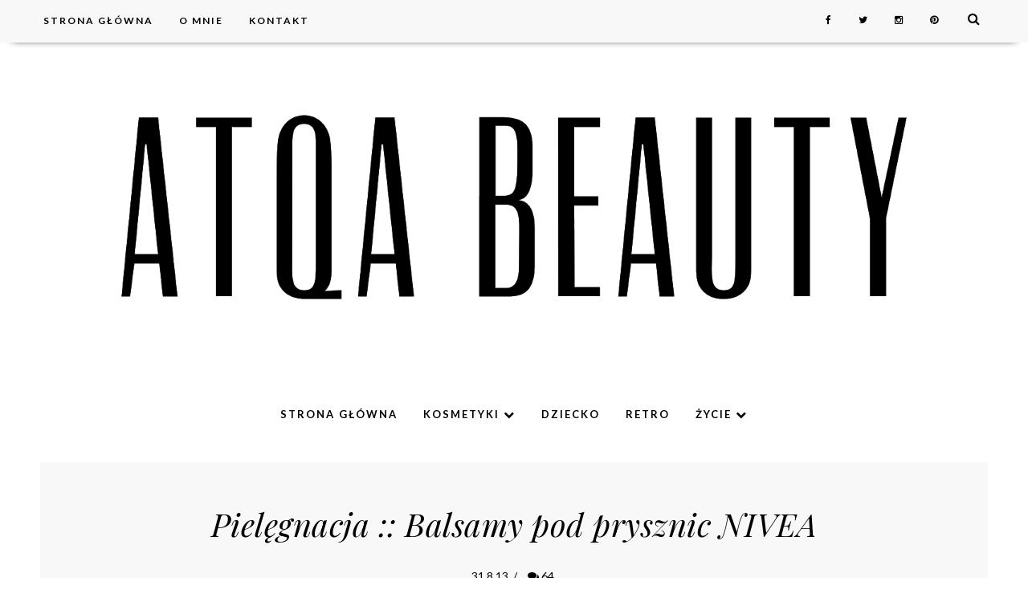

--- FILE ---
content_type: text/html; charset=UTF-8
request_url: https://www.atqabeauty.com/2013/09/tydzien-ponad-w-dzien-11-31-sierpnia.html
body_size: 58470
content:
<!DOCTYPE html>
<html class='v2' dir='ltr' xmlns='http://www.w3.org/1999/xhtml' xmlns:b='http://www.google.com/2005/gml/b' xmlns:data='http://www.google.com/2005/gml/data' xmlns:expr='http://www.google.com/2005/gml/expr'>
<head>
<link href='https://www.blogger.com/static/v1/widgets/335934321-css_bundle_v2.css' rel='stylesheet' type='text/css'/>
<!-- Google tag (gtag.js) -->
<script async='async' src='https://www.googletagmanager.com/gtag/js?id=G-X5BCBL6TYT'></script>
<script>
  window.dataLayer = window.dataLayer || [];
  function gtag(){dataLayer.push(arguments);}
  gtag('js', new Date());

  gtag('config', 'G-X5BCBL6TYT');
</script>
<script async='async' crossorigin='anonymous' src='https://pagead2.googlesyndication.com/pagead/js/adsbygoogle.js?client=ca-pub-5711819472679978'></script>
<script src="//use.typekit.com/wfk5ljp.js" type="text/javascript"></script>
<link href='https://fonts.googleapis.com/css?family=Lora:400,700italic,400italic,700;subset=latin,latin-ext' rel='stylesheet' type='text/css'/>
<meta content='text/html; charset=UTF-8' http-equiv='Content-Type'/>
<meta content='blogger' name='generator'/>
<link href='https://www.atqabeauty.com/favicon.ico' rel='icon' type='image/x-icon'/>
<link href='https://www.atqabeauty.com/2013/09/tydzien-ponad-w-dzien-11-31-sierpnia.html' rel='canonical'/>
<link rel="alternate" type="application/atom+xml" title="Atqa Beauty Blog | atqabeauty.com - Atom" href="https://www.atqabeauty.com/feeds/posts/default" />
<link rel="alternate" type="application/rss+xml" title="Atqa Beauty Blog | atqabeauty.com - RSS" href="https://www.atqabeauty.com/feeds/posts/default?alt=rss" />
<link rel="service.post" type="application/atom+xml" title="Atqa Beauty Blog | atqabeauty.com - Atom" href="https://www.blogger.com/feeds/4792053367503347253/posts/default" />

<link rel="alternate" type="application/atom+xml" title="Atqa Beauty Blog | atqabeauty.com - Atom" href="https://www.atqabeauty.com/feeds/4867253672316668701/comments/default" />
<!--Can't find substitution for tag [blog.ieCssRetrofitLinks]-->
<link href='https://blogger.googleusercontent.com/img/b/R29vZ2xl/AVvXsEihlXim6jXebvIXJSf-njo_wwZBcpw0gwrBYvjwGi1x6nV8skH3As9BYLkAw5WFmq05Eul-wFH886MTyz2mY7oyQ1wjQEY6m6b1gsNeHxDYhPftv3lS24QiT_R73COfJGqpfABtLUipq08/s1600/atqabeauty.com_tydzien.png' rel='image_src'/>
<meta content='https://www.atqabeauty.com/2013/09/tydzien-ponad-w-dzien-11-31-sierpnia.html' property='og:url'/>
<meta content='Tydzień (ponad) w dzień (11-31 sierpnia 2013)' property='og:title'/>
<meta content='Blog poświęcony urodzie, kosmetykom i makijażowi. Mnóstwo recenzji produktów, porad i pomysłów.' property='og:description'/>
<meta content='https://blogger.googleusercontent.com/img/b/R29vZ2xl/AVvXsEihlXim6jXebvIXJSf-njo_wwZBcpw0gwrBYvjwGi1x6nV8skH3As9BYLkAw5WFmq05Eul-wFH886MTyz2mY7oyQ1wjQEY6m6b1gsNeHxDYhPftv3lS24QiT_R73COfJGqpfABtLUipq08/w1200-h630-p-k-no-nu/atqabeauty.com_tydzien.png' property='og:image'/>
<meta content='width=device-width, initial-scale=1' name='viewport'/>
<link href='https://www.atqabeauty.com/2013/09/tydzien-ponad-w-dzien-11-31-sierpnia.html' rel='canonical'/>
<!-- SEO Meta Tag -->
<meta content='Tydzień (ponad) w dzień (11-31 sierpnia 2013)' name='keywords'/>
<!-- SEO Title Tag -->
<title>
Tydzień (ponad) w dzień (11-31 sierpnia 2013)
        | 
        Atqa Beauty Blog | atqabeauty.com
</title>
<link href='//maxcdn.bootstrapcdn.com/font-awesome/4.2.0/css/font-awesome.min.css' rel='stylesheet'/>
<style type='text/css'>@font-face{font-family:'Lato';font-style:italic;font-weight:700;font-display:swap;src:url(//fonts.gstatic.com/s/lato/v25/S6u_w4BMUTPHjxsI5wq_FQftx9897sxZ.woff2)format('woff2');unicode-range:U+0100-02BA,U+02BD-02C5,U+02C7-02CC,U+02CE-02D7,U+02DD-02FF,U+0304,U+0308,U+0329,U+1D00-1DBF,U+1E00-1E9F,U+1EF2-1EFF,U+2020,U+20A0-20AB,U+20AD-20C0,U+2113,U+2C60-2C7F,U+A720-A7FF;}@font-face{font-family:'Lato';font-style:italic;font-weight:700;font-display:swap;src:url(//fonts.gstatic.com/s/lato/v25/S6u_w4BMUTPHjxsI5wq_Gwftx9897g.woff2)format('woff2');unicode-range:U+0000-00FF,U+0131,U+0152-0153,U+02BB-02BC,U+02C6,U+02DA,U+02DC,U+0304,U+0308,U+0329,U+2000-206F,U+20AC,U+2122,U+2191,U+2193,U+2212,U+2215,U+FEFF,U+FFFD;}@font-face{font-family:'Lato';font-style:normal;font-weight:400;font-display:swap;src:url(//fonts.gstatic.com/s/lato/v25/S6uyw4BMUTPHjxAwXiWtFCfQ7A.woff2)format('woff2');unicode-range:U+0100-02BA,U+02BD-02C5,U+02C7-02CC,U+02CE-02D7,U+02DD-02FF,U+0304,U+0308,U+0329,U+1D00-1DBF,U+1E00-1E9F,U+1EF2-1EFF,U+2020,U+20A0-20AB,U+20AD-20C0,U+2113,U+2C60-2C7F,U+A720-A7FF;}@font-face{font-family:'Lato';font-style:normal;font-weight:400;font-display:swap;src:url(//fonts.gstatic.com/s/lato/v25/S6uyw4BMUTPHjx4wXiWtFCc.woff2)format('woff2');unicode-range:U+0000-00FF,U+0131,U+0152-0153,U+02BB-02BC,U+02C6,U+02DA,U+02DC,U+0304,U+0308,U+0329,U+2000-206F,U+20AC,U+2122,U+2191,U+2193,U+2212,U+2215,U+FEFF,U+FFFD;}@font-face{font-family:'Montserrat';font-style:normal;font-weight:700;font-display:swap;src:url(//fonts.gstatic.com/s/montserrat/v31/JTUHjIg1_i6t8kCHKm4532VJOt5-QNFgpCuM73w0aXp-p7K4KLjztg.woff2)format('woff2');unicode-range:U+0460-052F,U+1C80-1C8A,U+20B4,U+2DE0-2DFF,U+A640-A69F,U+FE2E-FE2F;}@font-face{font-family:'Montserrat';font-style:normal;font-weight:700;font-display:swap;src:url(//fonts.gstatic.com/s/montserrat/v31/JTUHjIg1_i6t8kCHKm4532VJOt5-QNFgpCuM73w9aXp-p7K4KLjztg.woff2)format('woff2');unicode-range:U+0301,U+0400-045F,U+0490-0491,U+04B0-04B1,U+2116;}@font-face{font-family:'Montserrat';font-style:normal;font-weight:700;font-display:swap;src:url(//fonts.gstatic.com/s/montserrat/v31/JTUHjIg1_i6t8kCHKm4532VJOt5-QNFgpCuM73w2aXp-p7K4KLjztg.woff2)format('woff2');unicode-range:U+0102-0103,U+0110-0111,U+0128-0129,U+0168-0169,U+01A0-01A1,U+01AF-01B0,U+0300-0301,U+0303-0304,U+0308-0309,U+0323,U+0329,U+1EA0-1EF9,U+20AB;}@font-face{font-family:'Montserrat';font-style:normal;font-weight:700;font-display:swap;src:url(//fonts.gstatic.com/s/montserrat/v31/JTUHjIg1_i6t8kCHKm4532VJOt5-QNFgpCuM73w3aXp-p7K4KLjztg.woff2)format('woff2');unicode-range:U+0100-02BA,U+02BD-02C5,U+02C7-02CC,U+02CE-02D7,U+02DD-02FF,U+0304,U+0308,U+0329,U+1D00-1DBF,U+1E00-1E9F,U+1EF2-1EFF,U+2020,U+20A0-20AB,U+20AD-20C0,U+2113,U+2C60-2C7F,U+A720-A7FF;}@font-face{font-family:'Montserrat';font-style:normal;font-weight:700;font-display:swap;src:url(//fonts.gstatic.com/s/montserrat/v31/JTUHjIg1_i6t8kCHKm4532VJOt5-QNFgpCuM73w5aXp-p7K4KLg.woff2)format('woff2');unicode-range:U+0000-00FF,U+0131,U+0152-0153,U+02BB-02BC,U+02C6,U+02DA,U+02DC,U+0304,U+0308,U+0329,U+2000-206F,U+20AC,U+2122,U+2191,U+2193,U+2212,U+2215,U+FEFF,U+FFFD;}@font-face{font-family:'PT Sans';font-style:normal;font-weight:400;font-display:swap;src:url(//fonts.gstatic.com/s/ptsans/v18/jizaRExUiTo99u79D0-ExcOPIDUg-g.woff2)format('woff2');unicode-range:U+0460-052F,U+1C80-1C8A,U+20B4,U+2DE0-2DFF,U+A640-A69F,U+FE2E-FE2F;}@font-face{font-family:'PT Sans';font-style:normal;font-weight:400;font-display:swap;src:url(//fonts.gstatic.com/s/ptsans/v18/jizaRExUiTo99u79D0aExcOPIDUg-g.woff2)format('woff2');unicode-range:U+0301,U+0400-045F,U+0490-0491,U+04B0-04B1,U+2116;}@font-face{font-family:'PT Sans';font-style:normal;font-weight:400;font-display:swap;src:url(//fonts.gstatic.com/s/ptsans/v18/jizaRExUiTo99u79D0yExcOPIDUg-g.woff2)format('woff2');unicode-range:U+0100-02BA,U+02BD-02C5,U+02C7-02CC,U+02CE-02D7,U+02DD-02FF,U+0304,U+0308,U+0329,U+1D00-1DBF,U+1E00-1E9F,U+1EF2-1EFF,U+2020,U+20A0-20AB,U+20AD-20C0,U+2113,U+2C60-2C7F,U+A720-A7FF;}@font-face{font-family:'PT Sans';font-style:normal;font-weight:400;font-display:swap;src:url(//fonts.gstatic.com/s/ptsans/v18/jizaRExUiTo99u79D0KExcOPIDU.woff2)format('woff2');unicode-range:U+0000-00FF,U+0131,U+0152-0153,U+02BB-02BC,U+02C6,U+02DA,U+02DC,U+0304,U+0308,U+0329,U+2000-206F,U+20AC,U+2122,U+2191,U+2193,U+2212,U+2215,U+FEFF,U+FFFD;}@font-face{font-family:'Playfair Display';font-style:italic;font-weight:400;font-display:swap;src:url(//fonts.gstatic.com/s/playfairdisplay/v40/nuFkD-vYSZviVYUb_rj3ij__anPXDTnohkk7yRZrPJ-M.woff2)format('woff2');unicode-range:U+0301,U+0400-045F,U+0490-0491,U+04B0-04B1,U+2116;}@font-face{font-family:'Playfair Display';font-style:italic;font-weight:400;font-display:swap;src:url(//fonts.gstatic.com/s/playfairdisplay/v40/nuFkD-vYSZviVYUb_rj3ij__anPXDTnojUk7yRZrPJ-M.woff2)format('woff2');unicode-range:U+0102-0103,U+0110-0111,U+0128-0129,U+0168-0169,U+01A0-01A1,U+01AF-01B0,U+0300-0301,U+0303-0304,U+0308-0309,U+0323,U+0329,U+1EA0-1EF9,U+20AB;}@font-face{font-family:'Playfair Display';font-style:italic;font-weight:400;font-display:swap;src:url(//fonts.gstatic.com/s/playfairdisplay/v40/nuFkD-vYSZviVYUb_rj3ij__anPXDTnojEk7yRZrPJ-M.woff2)format('woff2');unicode-range:U+0100-02BA,U+02BD-02C5,U+02C7-02CC,U+02CE-02D7,U+02DD-02FF,U+0304,U+0308,U+0329,U+1D00-1DBF,U+1E00-1E9F,U+1EF2-1EFF,U+2020,U+20A0-20AB,U+20AD-20C0,U+2113,U+2C60-2C7F,U+A720-A7FF;}@font-face{font-family:'Playfair Display';font-style:italic;font-weight:400;font-display:swap;src:url(//fonts.gstatic.com/s/playfairdisplay/v40/nuFkD-vYSZviVYUb_rj3ij__anPXDTnogkk7yRZrPA.woff2)format('woff2');unicode-range:U+0000-00FF,U+0131,U+0152-0153,U+02BB-02BC,U+02C6,U+02DA,U+02DC,U+0304,U+0308,U+0329,U+2000-206F,U+20AC,U+2122,U+2191,U+2193,U+2212,U+2215,U+FEFF,U+FFFD;}@font-face{font-family:'Playfair Display';font-style:italic;font-weight:700;font-display:swap;src:url(//fonts.gstatic.com/s/playfairdisplay/v40/nuFkD-vYSZviVYUb_rj3ij__anPXDTnohkk7yRZrPJ-M.woff2)format('woff2');unicode-range:U+0301,U+0400-045F,U+0490-0491,U+04B0-04B1,U+2116;}@font-face{font-family:'Playfair Display';font-style:italic;font-weight:700;font-display:swap;src:url(//fonts.gstatic.com/s/playfairdisplay/v40/nuFkD-vYSZviVYUb_rj3ij__anPXDTnojUk7yRZrPJ-M.woff2)format('woff2');unicode-range:U+0102-0103,U+0110-0111,U+0128-0129,U+0168-0169,U+01A0-01A1,U+01AF-01B0,U+0300-0301,U+0303-0304,U+0308-0309,U+0323,U+0329,U+1EA0-1EF9,U+20AB;}@font-face{font-family:'Playfair Display';font-style:italic;font-weight:700;font-display:swap;src:url(//fonts.gstatic.com/s/playfairdisplay/v40/nuFkD-vYSZviVYUb_rj3ij__anPXDTnojEk7yRZrPJ-M.woff2)format('woff2');unicode-range:U+0100-02BA,U+02BD-02C5,U+02C7-02CC,U+02CE-02D7,U+02DD-02FF,U+0304,U+0308,U+0329,U+1D00-1DBF,U+1E00-1E9F,U+1EF2-1EFF,U+2020,U+20A0-20AB,U+20AD-20C0,U+2113,U+2C60-2C7F,U+A720-A7FF;}@font-face{font-family:'Playfair Display';font-style:italic;font-weight:700;font-display:swap;src:url(//fonts.gstatic.com/s/playfairdisplay/v40/nuFkD-vYSZviVYUb_rj3ij__anPXDTnogkk7yRZrPA.woff2)format('woff2');unicode-range:U+0000-00FF,U+0131,U+0152-0153,U+02BB-02BC,U+02C6,U+02DA,U+02DC,U+0304,U+0308,U+0329,U+2000-206F,U+20AC,U+2122,U+2191,U+2193,U+2212,U+2215,U+FEFF,U+FFFD;}@font-face{font-family:'Roboto';font-style:normal;font-weight:400;font-stretch:100%;font-display:swap;src:url(//fonts.gstatic.com/s/roboto/v50/KFO7CnqEu92Fr1ME7kSn66aGLdTylUAMa3GUBHMdazTgWw.woff2)format('woff2');unicode-range:U+0460-052F,U+1C80-1C8A,U+20B4,U+2DE0-2DFF,U+A640-A69F,U+FE2E-FE2F;}@font-face{font-family:'Roboto';font-style:normal;font-weight:400;font-stretch:100%;font-display:swap;src:url(//fonts.gstatic.com/s/roboto/v50/KFO7CnqEu92Fr1ME7kSn66aGLdTylUAMa3iUBHMdazTgWw.woff2)format('woff2');unicode-range:U+0301,U+0400-045F,U+0490-0491,U+04B0-04B1,U+2116;}@font-face{font-family:'Roboto';font-style:normal;font-weight:400;font-stretch:100%;font-display:swap;src:url(//fonts.gstatic.com/s/roboto/v50/KFO7CnqEu92Fr1ME7kSn66aGLdTylUAMa3CUBHMdazTgWw.woff2)format('woff2');unicode-range:U+1F00-1FFF;}@font-face{font-family:'Roboto';font-style:normal;font-weight:400;font-stretch:100%;font-display:swap;src:url(//fonts.gstatic.com/s/roboto/v50/KFO7CnqEu92Fr1ME7kSn66aGLdTylUAMa3-UBHMdazTgWw.woff2)format('woff2');unicode-range:U+0370-0377,U+037A-037F,U+0384-038A,U+038C,U+038E-03A1,U+03A3-03FF;}@font-face{font-family:'Roboto';font-style:normal;font-weight:400;font-stretch:100%;font-display:swap;src:url(//fonts.gstatic.com/s/roboto/v50/KFO7CnqEu92Fr1ME7kSn66aGLdTylUAMawCUBHMdazTgWw.woff2)format('woff2');unicode-range:U+0302-0303,U+0305,U+0307-0308,U+0310,U+0312,U+0315,U+031A,U+0326-0327,U+032C,U+032F-0330,U+0332-0333,U+0338,U+033A,U+0346,U+034D,U+0391-03A1,U+03A3-03A9,U+03B1-03C9,U+03D1,U+03D5-03D6,U+03F0-03F1,U+03F4-03F5,U+2016-2017,U+2034-2038,U+203C,U+2040,U+2043,U+2047,U+2050,U+2057,U+205F,U+2070-2071,U+2074-208E,U+2090-209C,U+20D0-20DC,U+20E1,U+20E5-20EF,U+2100-2112,U+2114-2115,U+2117-2121,U+2123-214F,U+2190,U+2192,U+2194-21AE,U+21B0-21E5,U+21F1-21F2,U+21F4-2211,U+2213-2214,U+2216-22FF,U+2308-230B,U+2310,U+2319,U+231C-2321,U+2336-237A,U+237C,U+2395,U+239B-23B7,U+23D0,U+23DC-23E1,U+2474-2475,U+25AF,U+25B3,U+25B7,U+25BD,U+25C1,U+25CA,U+25CC,U+25FB,U+266D-266F,U+27C0-27FF,U+2900-2AFF,U+2B0E-2B11,U+2B30-2B4C,U+2BFE,U+3030,U+FF5B,U+FF5D,U+1D400-1D7FF,U+1EE00-1EEFF;}@font-face{font-family:'Roboto';font-style:normal;font-weight:400;font-stretch:100%;font-display:swap;src:url(//fonts.gstatic.com/s/roboto/v50/KFO7CnqEu92Fr1ME7kSn66aGLdTylUAMaxKUBHMdazTgWw.woff2)format('woff2');unicode-range:U+0001-000C,U+000E-001F,U+007F-009F,U+20DD-20E0,U+20E2-20E4,U+2150-218F,U+2190,U+2192,U+2194-2199,U+21AF,U+21E6-21F0,U+21F3,U+2218-2219,U+2299,U+22C4-22C6,U+2300-243F,U+2440-244A,U+2460-24FF,U+25A0-27BF,U+2800-28FF,U+2921-2922,U+2981,U+29BF,U+29EB,U+2B00-2BFF,U+4DC0-4DFF,U+FFF9-FFFB,U+10140-1018E,U+10190-1019C,U+101A0,U+101D0-101FD,U+102E0-102FB,U+10E60-10E7E,U+1D2C0-1D2D3,U+1D2E0-1D37F,U+1F000-1F0FF,U+1F100-1F1AD,U+1F1E6-1F1FF,U+1F30D-1F30F,U+1F315,U+1F31C,U+1F31E,U+1F320-1F32C,U+1F336,U+1F378,U+1F37D,U+1F382,U+1F393-1F39F,U+1F3A7-1F3A8,U+1F3AC-1F3AF,U+1F3C2,U+1F3C4-1F3C6,U+1F3CA-1F3CE,U+1F3D4-1F3E0,U+1F3ED,U+1F3F1-1F3F3,U+1F3F5-1F3F7,U+1F408,U+1F415,U+1F41F,U+1F426,U+1F43F,U+1F441-1F442,U+1F444,U+1F446-1F449,U+1F44C-1F44E,U+1F453,U+1F46A,U+1F47D,U+1F4A3,U+1F4B0,U+1F4B3,U+1F4B9,U+1F4BB,U+1F4BF,U+1F4C8-1F4CB,U+1F4D6,U+1F4DA,U+1F4DF,U+1F4E3-1F4E6,U+1F4EA-1F4ED,U+1F4F7,U+1F4F9-1F4FB,U+1F4FD-1F4FE,U+1F503,U+1F507-1F50B,U+1F50D,U+1F512-1F513,U+1F53E-1F54A,U+1F54F-1F5FA,U+1F610,U+1F650-1F67F,U+1F687,U+1F68D,U+1F691,U+1F694,U+1F698,U+1F6AD,U+1F6B2,U+1F6B9-1F6BA,U+1F6BC,U+1F6C6-1F6CF,U+1F6D3-1F6D7,U+1F6E0-1F6EA,U+1F6F0-1F6F3,U+1F6F7-1F6FC,U+1F700-1F7FF,U+1F800-1F80B,U+1F810-1F847,U+1F850-1F859,U+1F860-1F887,U+1F890-1F8AD,U+1F8B0-1F8BB,U+1F8C0-1F8C1,U+1F900-1F90B,U+1F93B,U+1F946,U+1F984,U+1F996,U+1F9E9,U+1FA00-1FA6F,U+1FA70-1FA7C,U+1FA80-1FA89,U+1FA8F-1FAC6,U+1FACE-1FADC,U+1FADF-1FAE9,U+1FAF0-1FAF8,U+1FB00-1FBFF;}@font-face{font-family:'Roboto';font-style:normal;font-weight:400;font-stretch:100%;font-display:swap;src:url(//fonts.gstatic.com/s/roboto/v50/KFO7CnqEu92Fr1ME7kSn66aGLdTylUAMa3OUBHMdazTgWw.woff2)format('woff2');unicode-range:U+0102-0103,U+0110-0111,U+0128-0129,U+0168-0169,U+01A0-01A1,U+01AF-01B0,U+0300-0301,U+0303-0304,U+0308-0309,U+0323,U+0329,U+1EA0-1EF9,U+20AB;}@font-face{font-family:'Roboto';font-style:normal;font-weight:400;font-stretch:100%;font-display:swap;src:url(//fonts.gstatic.com/s/roboto/v50/KFO7CnqEu92Fr1ME7kSn66aGLdTylUAMa3KUBHMdazTgWw.woff2)format('woff2');unicode-range:U+0100-02BA,U+02BD-02C5,U+02C7-02CC,U+02CE-02D7,U+02DD-02FF,U+0304,U+0308,U+0329,U+1D00-1DBF,U+1E00-1E9F,U+1EF2-1EFF,U+2020,U+20A0-20AB,U+20AD-20C0,U+2113,U+2C60-2C7F,U+A720-A7FF;}@font-face{font-family:'Roboto';font-style:normal;font-weight:400;font-stretch:100%;font-display:swap;src:url(//fonts.gstatic.com/s/roboto/v50/KFO7CnqEu92Fr1ME7kSn66aGLdTylUAMa3yUBHMdazQ.woff2)format('woff2');unicode-range:U+0000-00FF,U+0131,U+0152-0153,U+02BB-02BC,U+02C6,U+02DA,U+02DC,U+0304,U+0308,U+0329,U+2000-206F,U+20AC,U+2122,U+2191,U+2193,U+2212,U+2215,U+FEFF,U+FFFD;}@font-face{font-family:'Roboto';font-style:normal;font-weight:700;font-stretch:100%;font-display:swap;src:url(//fonts.gstatic.com/s/roboto/v50/KFO7CnqEu92Fr1ME7kSn66aGLdTylUAMa3GUBHMdazTgWw.woff2)format('woff2');unicode-range:U+0460-052F,U+1C80-1C8A,U+20B4,U+2DE0-2DFF,U+A640-A69F,U+FE2E-FE2F;}@font-face{font-family:'Roboto';font-style:normal;font-weight:700;font-stretch:100%;font-display:swap;src:url(//fonts.gstatic.com/s/roboto/v50/KFO7CnqEu92Fr1ME7kSn66aGLdTylUAMa3iUBHMdazTgWw.woff2)format('woff2');unicode-range:U+0301,U+0400-045F,U+0490-0491,U+04B0-04B1,U+2116;}@font-face{font-family:'Roboto';font-style:normal;font-weight:700;font-stretch:100%;font-display:swap;src:url(//fonts.gstatic.com/s/roboto/v50/KFO7CnqEu92Fr1ME7kSn66aGLdTylUAMa3CUBHMdazTgWw.woff2)format('woff2');unicode-range:U+1F00-1FFF;}@font-face{font-family:'Roboto';font-style:normal;font-weight:700;font-stretch:100%;font-display:swap;src:url(//fonts.gstatic.com/s/roboto/v50/KFO7CnqEu92Fr1ME7kSn66aGLdTylUAMa3-UBHMdazTgWw.woff2)format('woff2');unicode-range:U+0370-0377,U+037A-037F,U+0384-038A,U+038C,U+038E-03A1,U+03A3-03FF;}@font-face{font-family:'Roboto';font-style:normal;font-weight:700;font-stretch:100%;font-display:swap;src:url(//fonts.gstatic.com/s/roboto/v50/KFO7CnqEu92Fr1ME7kSn66aGLdTylUAMawCUBHMdazTgWw.woff2)format('woff2');unicode-range:U+0302-0303,U+0305,U+0307-0308,U+0310,U+0312,U+0315,U+031A,U+0326-0327,U+032C,U+032F-0330,U+0332-0333,U+0338,U+033A,U+0346,U+034D,U+0391-03A1,U+03A3-03A9,U+03B1-03C9,U+03D1,U+03D5-03D6,U+03F0-03F1,U+03F4-03F5,U+2016-2017,U+2034-2038,U+203C,U+2040,U+2043,U+2047,U+2050,U+2057,U+205F,U+2070-2071,U+2074-208E,U+2090-209C,U+20D0-20DC,U+20E1,U+20E5-20EF,U+2100-2112,U+2114-2115,U+2117-2121,U+2123-214F,U+2190,U+2192,U+2194-21AE,U+21B0-21E5,U+21F1-21F2,U+21F4-2211,U+2213-2214,U+2216-22FF,U+2308-230B,U+2310,U+2319,U+231C-2321,U+2336-237A,U+237C,U+2395,U+239B-23B7,U+23D0,U+23DC-23E1,U+2474-2475,U+25AF,U+25B3,U+25B7,U+25BD,U+25C1,U+25CA,U+25CC,U+25FB,U+266D-266F,U+27C0-27FF,U+2900-2AFF,U+2B0E-2B11,U+2B30-2B4C,U+2BFE,U+3030,U+FF5B,U+FF5D,U+1D400-1D7FF,U+1EE00-1EEFF;}@font-face{font-family:'Roboto';font-style:normal;font-weight:700;font-stretch:100%;font-display:swap;src:url(//fonts.gstatic.com/s/roboto/v50/KFO7CnqEu92Fr1ME7kSn66aGLdTylUAMaxKUBHMdazTgWw.woff2)format('woff2');unicode-range:U+0001-000C,U+000E-001F,U+007F-009F,U+20DD-20E0,U+20E2-20E4,U+2150-218F,U+2190,U+2192,U+2194-2199,U+21AF,U+21E6-21F0,U+21F3,U+2218-2219,U+2299,U+22C4-22C6,U+2300-243F,U+2440-244A,U+2460-24FF,U+25A0-27BF,U+2800-28FF,U+2921-2922,U+2981,U+29BF,U+29EB,U+2B00-2BFF,U+4DC0-4DFF,U+FFF9-FFFB,U+10140-1018E,U+10190-1019C,U+101A0,U+101D0-101FD,U+102E0-102FB,U+10E60-10E7E,U+1D2C0-1D2D3,U+1D2E0-1D37F,U+1F000-1F0FF,U+1F100-1F1AD,U+1F1E6-1F1FF,U+1F30D-1F30F,U+1F315,U+1F31C,U+1F31E,U+1F320-1F32C,U+1F336,U+1F378,U+1F37D,U+1F382,U+1F393-1F39F,U+1F3A7-1F3A8,U+1F3AC-1F3AF,U+1F3C2,U+1F3C4-1F3C6,U+1F3CA-1F3CE,U+1F3D4-1F3E0,U+1F3ED,U+1F3F1-1F3F3,U+1F3F5-1F3F7,U+1F408,U+1F415,U+1F41F,U+1F426,U+1F43F,U+1F441-1F442,U+1F444,U+1F446-1F449,U+1F44C-1F44E,U+1F453,U+1F46A,U+1F47D,U+1F4A3,U+1F4B0,U+1F4B3,U+1F4B9,U+1F4BB,U+1F4BF,U+1F4C8-1F4CB,U+1F4D6,U+1F4DA,U+1F4DF,U+1F4E3-1F4E6,U+1F4EA-1F4ED,U+1F4F7,U+1F4F9-1F4FB,U+1F4FD-1F4FE,U+1F503,U+1F507-1F50B,U+1F50D,U+1F512-1F513,U+1F53E-1F54A,U+1F54F-1F5FA,U+1F610,U+1F650-1F67F,U+1F687,U+1F68D,U+1F691,U+1F694,U+1F698,U+1F6AD,U+1F6B2,U+1F6B9-1F6BA,U+1F6BC,U+1F6C6-1F6CF,U+1F6D3-1F6D7,U+1F6E0-1F6EA,U+1F6F0-1F6F3,U+1F6F7-1F6FC,U+1F700-1F7FF,U+1F800-1F80B,U+1F810-1F847,U+1F850-1F859,U+1F860-1F887,U+1F890-1F8AD,U+1F8B0-1F8BB,U+1F8C0-1F8C1,U+1F900-1F90B,U+1F93B,U+1F946,U+1F984,U+1F996,U+1F9E9,U+1FA00-1FA6F,U+1FA70-1FA7C,U+1FA80-1FA89,U+1FA8F-1FAC6,U+1FACE-1FADC,U+1FADF-1FAE9,U+1FAF0-1FAF8,U+1FB00-1FBFF;}@font-face{font-family:'Roboto';font-style:normal;font-weight:700;font-stretch:100%;font-display:swap;src:url(//fonts.gstatic.com/s/roboto/v50/KFO7CnqEu92Fr1ME7kSn66aGLdTylUAMa3OUBHMdazTgWw.woff2)format('woff2');unicode-range:U+0102-0103,U+0110-0111,U+0128-0129,U+0168-0169,U+01A0-01A1,U+01AF-01B0,U+0300-0301,U+0303-0304,U+0308-0309,U+0323,U+0329,U+1EA0-1EF9,U+20AB;}@font-face{font-family:'Roboto';font-style:normal;font-weight:700;font-stretch:100%;font-display:swap;src:url(//fonts.gstatic.com/s/roboto/v50/KFO7CnqEu92Fr1ME7kSn66aGLdTylUAMa3KUBHMdazTgWw.woff2)format('woff2');unicode-range:U+0100-02BA,U+02BD-02C5,U+02C7-02CC,U+02CE-02D7,U+02DD-02FF,U+0304,U+0308,U+0329,U+1D00-1DBF,U+1E00-1E9F,U+1EF2-1EFF,U+2020,U+20A0-20AB,U+20AD-20C0,U+2113,U+2C60-2C7F,U+A720-A7FF;}@font-face{font-family:'Roboto';font-style:normal;font-weight:700;font-stretch:100%;font-display:swap;src:url(//fonts.gstatic.com/s/roboto/v50/KFO7CnqEu92Fr1ME7kSn66aGLdTylUAMa3yUBHMdazQ.woff2)format('woff2');unicode-range:U+0000-00FF,U+0131,U+0152-0153,U+02BB-02BC,U+02C6,U+02DA,U+02DC,U+0304,U+0308,U+0329,U+2000-206F,U+20AC,U+2122,U+2191,U+2193,U+2212,U+2215,U+FEFF,U+FFFD;}</style>
<style id='page-skin-1' type='text/css'><!--
------------------------------------
MOTYW NIKA
Blog Design:  KAROGRAFIA.PL
------------------------------------
<Group description="Page Text" selector="body">
<Variable name="body.font" description="Font" type="font" default="normal normal 12px Arial, Tahoma, Helvetica, FreeSans, sans-serif"/>
<Variable name="body.text.color" description="Text Color" type="color" default="#222222"/>
</Group>
<Group description="Blog Title" selector="header">
<Variable name="header.title.font" description="Title Font" type="font" default="normal bold 11px Arial, Tahoma, Helvetica, FreeSans, sans-serif"/>
<Variable name="header.text.color" description="Text Color" type="color" default="#222222"/>
<Variable name="header.font" description="Czcionka opisu" type="font" default="normal bold 11px Arial, Tahoma, Helvetica, FreeSans, sans-serif"/>
<Variable name="header.color" description="Kolor opisu" type="color" default="#222222"/>
<Variable name="header.line" description="Kolor linii" type="color" default="#222222"/>
</Group>
<Group description="Tło pod postami">
<Variable name="post.background.1" description="Kolor tła" type="color" default="#33aaff"/>
</Group>
<Group description="Górne menu">
<Variable name="gmenu.font" description="Title Font" type="font" default="normal bold 11px Arial, Tahoma, Helvetica, FreeSans, sans-serif"/>
<Variable name="gmenu.background.color" description="Background" type="color" default="#eeeeee"/>
<Variable name="gmenu.text.color" description="Text Color" type="color" default="#999999"/>
<Variable name="gmenu.hover.color" description="Hover Color" type="color" default="#33aaff"/> </Group>
<Group description="Linki submenu górnego" selector="nav">
<Variable name="menuli.text.color" description="Text Color" type="color" default="#999999"/>
<Variable name="menuli.hover.color" description="Hover Color" type="color" default="#33aaff"/>
<Variable name="menuli.background.color" description="Background" type="color" default="#eeeeee"/>
</Group>
<Group description="Dolne menu" selector="nav">
<Variable name="menu.font" description="Title Font" type="font" default="normal bold 11px Arial, Tahoma, Helvetica, FreeSans, sans-serif"/>
<Variable name="menu.text.color" description="Text Color" type="color" default="#999999"/>
<Variable name="menu.hover.color" description="Hover Color" type="color" default="#33aaff"/>
<Variable name="menu.line" description="Kolor linii" type="color" default="#33aaff"/>
<Variable name="menu.background" description="Kolor tła" type="color" default="#33aaff"/>
</Group>
<Group description="Linki submenu dolnego" selector="nav">
<Variable name="menuli1.text.color" description="Text Color" type="color" default="#999999"/>
<Variable name="menuli1.hover.color" description="Hover Color" type="color" default="#33aaff"/>
<Variable name="menuli1.background.color" description="Background" type="color" default="#eeeeee"/>
</Group>
<Group description="Slider">
<Variable name="detail.color" description="Color" type="color" default="#2288bb"/>
<Variable name="detail.hover.color" description="Hover Color" type="color" default="#33aaff"/>
<Variable name="slider.border" description="Kolor ramki" type="color" default="#33aaff"/>
<Variable name="slider.background" description="Kolor tła" type="color" default="#33aaff"/>
</Group>
<Group description="Tło pod instagramem">
<Variable name="ins.background" description="Kolor tła" type="color" default="#999999"/>
</Group>
<Group description="Tło pod zdjęciem o mnie">
<Variable name="about.background" description="Kolor tła" type="color" default="#000000"/>
</Group>
<Group description="Polecane Posty">
<Variable name="pol.background" description="Kolor tła" type="color" default="#33aaff"/>
<Variable name="pol.font" description="Większy napis" type="font" default="normal normal 22px Arial, Tahoma, Helvetica, FreeSans, sans-serif"/>
<Variable name="pol.font1" description="Mniejsze napisy" type="font" default="normal normal 22px Arial, Tahoma, Helvetica, FreeSans, sans-serif"/>
</Group>
<Group description="Polecane Posty u dołu strony">
<Variable name="pol.background.1" description="Kolor tła" type="color" default="#33aaff"/>
<Variable name="pol.background.hover" description="Kolor tła po najechaniu myszką" type="color" default="#33aaff"/>
<Variable name="pol.color" description="Kolor czcionki" type="color" default="#33aaff"/>
<Variable name="pol.color.hover" description="Kolor czcionki po najechaniu myszką" type="color" default="#33aaff"/>
<Variable name="pol.font.1" description="Czczionka tytułów" type="font" default="normal normal 22px Arial, Tahoma, Helvetica, FreeSans, sans-serif"/>
</Group>
<Group description="Czytaj dalej" selector=".main-outer">
<Variable name="jump.font" description="Title Font" type="font" default="normal bold 11px Arial, Tahoma, Helvetica, FreeSans, sans-serif"/>
<Variable name="detail.border.color" description="Kolor ramki" type="color" default="#f5f5f5"/>
<Variable name="detail.color.b" description="Kolor tła" type="color" default="#f5f5f5"/>
<Variable name="detail.text.color" description="Kolor czcionki" type="color" default="#f5f5f5"/>
<Variable name="detail.background.color" description="Kolor tła czytaj dalej po najechaniu myszką" type="color" default="#f5f5f5"/>
<Variable name="detail.title.color" description="Kolor czcionki czytaj dalej po najechaniu myszką" type="color" default="#33aaff"/>
</Group>
<Group description="Links" selector=".main-outer">
<Variable name="link.color" description="Link Color" type="color" default="#2288bb"/>
<Variable name="link.visited.color" description="Visited Color" type="color" default="#888888"/>
<Variable name="link.hover.color" description="Hover Color" type="color" default="#33aaff"/>
</Group>
<Group description="Post Title" selector="h1.post-title, .comments h4">
<Variable name="post.title.font" description="Font" type="font" default="normal normal 22px Arial, Tahoma, Helvetica, FreeSans, sans-serif"/>
<Variable name="post.title.font.big" description="Czcionka w widoku posta" type="font" default="normal normal 22px Arial, Tahoma, Helvetica, FreeSans, sans-serif"/>
<Variable name="post.text.color" description="Text Color" type="color" default="#33aaff"/>
<Variable name="post.hover.color" description="Hover Color" type="color" default="#f7cac9"/>
<Variable name="post.background" description="Kolor tła po otwarciu posta" type="color" default="#33aaff"/>
</Group>
<Group description="Data/komentarze" selector=".date-header">
<Variable name="date.header.color" description="Text Color" type="color" default="#000000"/>
<Variable name="date.font" description="Font" type="font" default="normal normal 22px Arial, Tahoma, Helvetica, FreeSans, sans-serif"/>
</Group>
<Group description="Gadgets" selector="h2">
<Variable name="widget.title.font" description="Title Font" type="font" default="normal bold 11px Arial, Tahoma, Helvetica, FreeSans, sans-serif"/>
<Variable name="widget.title.text.color" description="Title Color" type="color" default="#000000"/>
<Variable name="widget.alternate.text.color" description="Alternate Color" type="color" default="#999999"/>
</Group>
<Group description="Buttony" selector="content">
<Variable name="button.background.color" description="Background" type="color" default="#eeeeee"/>
<Variable name="button.color" description="Kolor czcionki" type="color" default="#eeeeee"/>
</Group>
<Group description="Tytuły w pasku bocznym" selector="sidebar">
<Variable name="sidebar.title.font" description="Font" type="font" default="normal normal 22px Arial, Tahoma, Helvetica, FreeSans, sans-serif"/>
</Group>
<Group description="Follow By Email">
<Variable name="fb.background" description="Background Color" type="color" default="#eee"/>
<Variable name="fb.button" description="Kolor Buttonu" type="color" default="#eee"/>
<Variable name="fb.button.hover" description="Kolor buttonu po najechaniu myszką" type="color" default="#f5f5f5"/>
<Variable name="fb.color" description="Kolor" type="color" default="#eeeeee"/>
<Variable name="fb.hover" description="Hover Color" type="color" default="#f5f5f5"/>
<Variable name="fb.text" description="Nagłówek" type="color" default="#eee"/>
<Variable name="fb.font" description="Czcionka napisu na stronie głównej" type="font" default="normal normal 12px Arial, Tahoma, Helvetica, FreeSans, sans-serif"/>
</Group>
<Group description="Linki Paska Bocznego" selector="sidebar">
<Variable name="sidebar.text.color" description="Text Color" type="color" default="#999999"/>
<Variable name="sidebar.visited.color" description="Visited Color" type="color" default="#000000"/>
<Variable name="sidebar.hover.color" description="Hover Color" type="color" default="#33aaff"/>
</Group>
<Group description="Podkreślenia pod postem i submenu">
<Variable name="border.color" description="Border Color" type="color" default="#999999"/>
</Group>
<Group description="Ramki w stopce posta">
<Variable name="border2.color" description="Border Color" type="color" default="#999999"/>
</Group>
<Group description="Podkreślenia tyułów paska bocznego i stopki">
<Variable name="sidebar.border" description="Border Color" type="color" default="#999999"/>
</Group>
<Group description="Back to top">
<Variable name="back.color" description="Kolor Back to top" type="color" default="#999999"/>
<Variable name="back.hover.color" description="Kolor Back to top po najechaniu myszką" type="color" default="#999999"/>
<Variable name="back.font.color" description="Kolor strzałki" type="color" default="#999999"/>
<Variable name="back.font.hover.color" description="Kolor strzałki po najechaniu myszką" type="color" default="#999999"/>
</Group>
<Group description="Stopka posta">
<Variable name="next.font" description="Następny/Wcześniejszy" type="font" default="normal normal 12px Arial, Tahoma, Helvetica, FreeSans, sans-serif"/>
<Variable name="tit.font" description="Tytuł posta" type="font" default="normal normal 12px Arial, Tahoma, Helvetica, FreeSans, sans-serif"/>
</Group>
<Group description="Etykiety">
<Variable name="label.font" description="Font" type="font" default="normal normal 12px Arial, Tahoma, Helvetica, FreeSans, sans-serif"/>
<Variable name="pbutton.background" description="Background Color" type="color" default="#eee"/>
<Variable name="pbutton.background.hover" description="Kolor tła po najechaniu myszką" type="color" default="#f5f5f5"/>
<Variable name="pbutton.color" description="Kolor" type="color" default="#eeeeee"/>
<Variable name="pbutton.hover" description="Hover Color" type="color" default="#f5f5f5"/>
<Variable name="pbutton.border" description="Border Color" type="color" default="#f5f5f5"/>
</Group>
<Group description="Tabs Text" selector=".tabs-inner .widget li a">
<Variable name="tabs.font" description="Font" type="font" default="normal normal 14px Arial, Tahoma, Helvetica, FreeSans, sans-serif"/>
<Variable name="tabs.text.color" description="Text Color" type="color" default="#999999"/>
<Variable name="tabs.hover.color" description="Hover Color" type="color" default="#33aaff"/>
</Group>
<Group description="Tabs Background" selector=".tabs-outer .PageList">
<Variable name="tabs.background.color" description="Background Color" type="color" default="#f5f5f5"/>
<Variable name="tabs.hover.background.color" description="Hover Color" type="color" default="#eeeeee"/>
</Group>
<Group description="Stopka strony" selector="content">
<Variable name="copyright.background.color" description="Background" type="color" default="#eeeeee"/>
<Variable name="stopka.text.color" description="Text Color" type="color" default="#999999"/>
<Variable name="stopka.hover.color" description="Hover Color" type="color" default="#33aaff"/>
</Group>
body{margin:0;font:normal normal 16px Roboto;color:#000000}.section{margin:0;}
.widget {font:normal normal 16px Roboto;letter-spacing:0px;}
a{-webkit-transition:all .3s ease-in-out;-moz-transition:all .3s ease-in-out;-ms-transition:all .3s ease-in-out;-o-transition:all .3s ease-in-out;transition:all .3s ease-in-out;}
/* -----   TABS REGION SECTION   ----- */
.PageList li{display:inline!important;float:none;}.PageList{text-align:center!important;}.PageList li a{text-transform:uppercase;padding:0 10px;-webkit-transition:all .3s ease-in-out;-moz-transition:all .3s ease-in-out;-ms-transition:all .3s ease-in-out;-o-transition:all .3s ease-in-out;transition:all .3s ease-in-out;font:normal bold 10px Roboto!important;color:#000000!important;letter-spacing:2px;font-weight:bold;}.PageList li a:hover{color:#000000}.PageList{border-top:1px solid #7f7f7f;border-bottom:1px solid #7f7f7f;padding:10px;margin:0 10px;}
/* -----   KATEGORIE SECTION   ----- */
.sidebar .PageList li{display:block!important;float:none;background:#f8f8f8;margin-bottom:2px!important;height:30px;vertical-align:middle;display:table!important;text-align:center;width:100%;padding:0;margin-left:0;margin-right:0;}.sidebar .PageList{text-align:center!important;margin:0;}.sidebar .PageList li a{display:table-cell;text-align:center!important;padding-top:10px!important;padding-bottom:10px!important;text-transform:uppercase;font:normal bold 10px Roboto!important;color:#000000!important;letter-spacing:2px;-webkit-transition:all .3s ease-in-out;-moz-transition:all .3s ease-in-out;-ms-transition:all .3s ease-in-out;-o-transition:all .3s ease-in-out;transition:all .3s ease-in-out;font-weight:bold;}.sidebar .PageList li:hover{color:#000000;background:#f5f5f5;-webkit-transition:all .3s ease-in-out;-moz-transition:all .3s ease-in-out;-ms-transition:all .3s ease-in-out;-o-transition:all .3s ease-in-out;transition:all .3s ease-in-out;}.sidebar .PageList{border-top:1px solid #eee;border-bottom:0 solid #eee;padding:10px 0;}
/* -----   SIDEBAR SECTION   ----- */
.PopularPosts .item-snippet{line-height:170%;}.sidebar .widget-content{max-width:100%;overflow:hidden;}#FeaturedPost1 h3{text-transform:uppercase;font:normal normal 12px Lato;}#FeaturedPost1{max-width:100%;overflow:hidden;}#FeaturedPost1 p{background:#fff;z-index:8!important;padding-bottom:10px;}img.image{z-index:2!important;}#FeaturedPost1 img.image{max-height:200px!important;overflow:hidden;}.blog-list-container ul li{margin:0!important;padding:0!important;}.blog-list-container .blog-content{width:100%!important;border-bottom:1px solid #7f7f7f;padding-bottom:10px;}.blog-list-container .blog-title{padding-bottom:10px;}.sidebar .widget{font:normal normal 16px Roboto;letter-spacing:1px;color:#000000;padding-bottom:40px;}.PopularPosts .item-thumbnail{margin:0!important;height:170px;padding-bottom:0;}.PopularPosts img:hover{opacity:0.7;-webkit-transition:all 0.7s ease 0s;-moz-transition:all 0.7s ease 0s;-ms-transition:all 0.7s ease 0s;-o-transition:all 0.7s ease 0s;transition:all 0.7s ease 0s;}.sidebar .item-thumbnail{overflow:hidden;background:#fff;margin-bottom:0!important;}.sidebar .item-thumbnail img{-webkit-transition:all 0.5s ease 0s;-moz-transition:all 0.5s ease 0s;-ms-transition:all 0.5s ease 0s;-o-transition:all 0.5s ease 0s;transition:all 0.5s ease 0s;}#sidebar-hidden{margin-top:-70px;padding-top:5px;}.sidebar img{max-width:100%;height:auto;}.sidebar{border:0px solid #7f7f7f;padding:10px 0 30px 10px;}.sidebar .PopularPosts img{width:100%;}.sidebar .item-title{text-transform:uppercase;font:normal normal 12px Lato;padding-top:10px!important;}.sidebar ul{list-style-type:none!important;}#sidebar-wrapper{border:0 solid #7f7f7f;background:#fff;float:right;margin:0 0 auto;padding-bottom:20px;width:27%;margin-top:0!important;line-height:1.6em;word-wrap:break-word;overflow:hidden;margin:0;}#sidebar-wrapper a:link{color:#000000}#sidebar-wrapper a:visited{color:#000000}#sidebar-wrapper a:hover{color:#7f7f7f}.sidebar h2{font:italic bold 13px Lato!important;color:#000000;margin-right:50px!important;text-transform:uppercase;text-align:center;width:94%;margin:0 auto;background:#fff;padding:10px;margin-top:0;}.sidebar.section{margin:0 10px;margin-top:0;}.widget ul{padding:0;margin:0;}.widget-content{padding:5px 0;}.menu_left .fa{color:#000000}.menu_left .fa:hover{color:#7f7f7f}#social-icons .fa{display:inline;margin:18px!important;font-size:18px;}#social-icons{padding:12px 0 40px 0!important;}#social-icons{margin:0 auto;text-align:center}.widget .widget-item-control a img{width:20px;height:auto;}input.gsc-input,
input.gsc-search-button {font-size:14px;padding:12px 10px 18px 10px;text-transform:uppercase;background:#f8f8f8;color:#000000;cursor:pointer;border:none;border-radius:0!important;width:100px;}
.FollowByEmail {padding:50px 30px 30px 30px;} .FollowByEmail h2 span {background:transparent!important;} #FollowByEmail2.widget {border-top:1px solid #fff!important;margin-bottom:70px}
.FollowByEmail .follow-by-email-inner .follow-by-email-submit-2{padding:8px 10px 9px 10px;height:34px;font-size:10px;text-transform:uppercase;background:#f8f8f8;transition:all 700ms ease-in-out;-webkit-transition:all 700ms ease-in-out;-moz-transition:all 700ms ease-in-out;-o-transition:all 700ms ease-in-out;-ms-transition:all 700ms ease-in-out;color:#000000;cursor:pointer;border:none;border-radius:0!important;width:100px;letter-spacing:4px}
.FollowByEmail h2{border-bottom:0 solid #fff;}#FollowByEmail2 h2.title{color:#000000;}
.FollowByEmail .follow-by-email-inner .follow-by-email-submit-2:hover{background:#f3f8fc!important;color:#000000!important;}.FollowByEmail .follow-by-email-inner .follow-by-email-submit-2{background:#000000!important;color:#ffffff!important;}.FollowByEmail{background:#f8f8f8;}.follow-by-email-address-1,.follow-by-email-submit-2,.fbe{width:100%!important;box-sizing:border-box;}.FollowByEmail .follow-by-email-inner .follow-by-email-address-1{height:34px;margin-bottom:10px;border:1px solid #fff;padding:10px 0;text-transform:uppercase;letter-spacing:4px;font-size:10px;text-align:center}.FollowByEmail .widget-content{margin-bottom:-20px!important;}input:focus{outline:none;}
.FollowByEmail td {border:1px solid #000;padding:2px;}#main .FollowByEmail .follow-by-email-inner .follow-by-email-address-1 {width:62%!important;display:inline-block!important;margin-right:1%;padding:2%} #main .FollowByEmail .follow-by-email-inner .follow-by-email-submit-2 {width:36%!important;display:inline-block!important;padding:1.5% 2% 2.55% 2%}
#main .FollowByEmail {padding:60px;margin-top:25px!important;margin-bottom:60px;display:block;max-width:1045px!important;margin:0 auto}
#main .FollowByEmail h2  {text-align:center;margin-bottom:30px;font:italic normal 30px Playfair Display}
.Label li{padding:8px;list-style-type:none;letter-spacing:1px;text-transform:uppercase;text-align:center}.label-size{background:#f8f8f8;float:left;height:30px;line-height:30px;position:relative;font-size:10px;margin-bottom:5px;margin-left:5px;padding:0 10px 0 10px;border:1px solid #f3f8fc;text-transform:uppercase;}#blogfooter-wrapper .label-size{border:1px solid #7f7f7f!important;}.label-size a{color:#000000!important;font:normal normal 10px Lato;}.label-size:hover{background:#ffffff;border:1px solid #ffffff;}.label-size:hover a{color:#000000!important;}#blogfooter-wrapper,.footer-wrapper,.footer-wrapper select{color:#000000}#blogfooter-wrapper a{color:#000000!important;}#blogfooter-wrapper a:hover{color:#f7cac9!important;}.cloud-label-widget-content{text-align:left;}#BlogArchive1_ArchiveMenu{width:100%!important;padding:10px;border:1px solid #eee;}#ArchiveList ul ul .zippy{color:transparent;visibility:visible;margin-right:5px;}#ArchiveList ul ul .zippy:before{content:'\f105';font-family:FontAwesome;position:absolute;margin-top:0;margin-left:0;color:#000000}#ArchiveList ul ul .toggle-open:before{content:'\f107';position:absolute;margin-top:8px;margin-left:0;}#ArchiveList .zippy{visibility:hidden;width:0%;}#ArchiveList ul li{padding:0!important;margin-left:10px;line-height:170%;text-indent:0!important;margin:0!important;position:relative;}#ArchiveList ul li a.toggle{background:transparent!important;margin-top:0;margin-left:0;display:block;position:absolute;width:100%;}#ArchiveList ul ul li  a.post-count-link{background:transparent;text-transform:uppercase;width:auto;margin-left:20px;}#ArchiveList ul a.post-count-link{font-weight:bold;font-size:90%;}#ArchiveList ul li{margin:5px 0!important;}#ArchiveList span.post-count{float:right!important;}
/* -----   BLOG REGION SECTION   ----- */
.date-outer,.post-body-all{background:#f8f8f8;}#blogregion{margin:auto;padding:0 0 0 0;width:100%;background:#fff;}#blogregion-wrapper{margin:auto;padding:0px 0 20px 0;max-width:1200px;margin-top:20px;}#blog-wrapper{border:0 solid #DEDEDE;background:#fff;float:left;margin:10px;padding-bottom:20px;width:70%;text-align:left;word-wrap:break-word;overflow:hidden;letter-spacing:1px;font:normal normal 16px Roboto;color:#000000}.post-body{line-height:170%!important;}#blog-pager .fa{font-size:15px;}.home-link .fa{font-size:20px!important;}img{-webkit-transform: translateZ(0)}
/* -----   HEADER SECTION   ----- */
#Header{width:100%;background:#fff;}#header-inner{max-width:1200px;margin:auto;padding:20px 0 10px 0;}#Header1 img{max-width:100%;height:auto;margin:0 auto;margin-top:40px;MARGIN-BOTTOM:20PX;}.Header h1,.Header h2{text-align:center;margin:20px auto;margin-top:30px;font:italic bold 102px Playfair Display!important;color:#000000}.Header .description{text-align:center;font:normal bold 12px Montserrat;color:#000000}
/* -----   BLOG FOOTER SECTION   ----- */
.footerbar-all h2{padding-bottom:10px;}#blogfooter,#blogfooter-1,#blogfooter-all{margin:auto;padding:0 0 10px 0;width:100%;background:#fff;}#blogfooter img{max-width:100%;height:auto;}#blogfooter-wrapper-all-1{max-width:100%;margin-bottom:-10px;}#blogfooter-wrapper-all-1 h2,.footerbar-all h2{text-align:left;font:italic normal 30px Playfair Display;letter-spacing:0px;margin-bottom:10px;}#blogfooter a:hover{color:#7f7f7f!important;}#blogfooter a:visited{color:#000000}#blogfooter a:link{color:#000000}#blogfooter-wrapper,#blogfooter-wrapper-1{margin:auto;padding:0 0 0 0;max-width:1200px;}#blogfooter-wrapper h2{color:#000000;font:italic bold 13px Lato!important;letter-spacing:1px;}#blogfooter-wrapper-all{max-width:100%;}.footer-wrapper{padding:2%;background:transparent;float:left;margin:0 5px auto;padding-bottom:20px;width:28%;text-align:justify;font-size:100%;line-height:1.6em;word-wrap:break-word;overflow:hidden;}.footerbar{margin:0;padding:0;}.footerbar .widget{margin:0;padding:10px 0 0 0;}.footerbar h2{margin:0 auto;padding:3px 0 8px 0;text-align:center;text-transform:uppercase;border-bottom:0 solid #7f7f7f;font:italic bold 13px Lato!important;width:80%;}.footerbar ul{margin:0 0 0 0;padding:0 0 0 0;list-style-type:none;}.footerbar li{margin:0 0 2px 0;padding:0 0 1px 0;}
/* -----   COPYRIGHT SECTION   ----- */
#stopka{font-size:8px;padding:10px 0 20px 0;margin-top:75px;color:#000000!important;text-transform:uppercase;letter-spacing:2px;max-width:95%!important;margin:0 auto!important;}#copyright a{background:transparent;}.copyr{background-color:#ffffff;padding:5px;}.copyr a{color:#000000!important;}.copyr a:hover{color:#f7cac9!important;}#copyright{float:left;width:30%;text-align:right!important;}#copyright a{text-align:right!important;}#copyright1{float:left;width:70%;}
/* -----  DOLNE MENU SECTION   ----- */
.topmenu1{max-width:1180px;border-bottom:1px solid #ffffff;border-top:1px solid #ffffff;margin:0 auto;background:#ffffff}#menu{background:#fff;;margin:0 10px 10px 10px;z-index:9999999!important;}#menu1 ul,#menu1 li{margin:0 auto;list-style:none;}#menu1 li{padding:20px 0;}#menu1 ul.down-menu1 li{padding:0 0;}#menu1 ul.down-menu1{padding:0;}#menu1 ul{max-width:960px;text-align:center}#menu1 li{float:none;display:inline-block;}#menu1 a{display:block;line-height:40px;padding:0 14px;text-decoration:none;color:#000000!important;font:normal normal 13px Lato;text-transform:uppercase;letter-spacing:2px;font-weight:bold;}#menu1 ul li a{display:inline;text-align:center;width:100%;}#menu1 li a:hover{color:#f7cac9!important;-webkit-transition:all .3s ease-in-out;-moz-transition:all .3s ease-in-out;-ms-transition:all .3s ease-in-out;-o-transition:all .3s ease-in-out;transition:all .3s ease-in-out;}#menu1 input{display:none;margin:0 0;padding:0 0;width:80px;height:30px;opacity:0;cursor:pointer;}#menu1 label{font:bold 30px Arial;display:none;width:35px;height:36px;line-height:36px;text-align:center}#menu1 label span{font-size:16px;position:absolute;left:35px;}#menu1 ul.down-menu1{transform:translateY(1em)!important;transition:all 500ms ease-in-out;-webkit-transition:all 500ms ease-in-out;-moz-transition:all 500ms ease-in-out;-o-transition:all 500ms ease-in-out;-ms-transition:all 500ms ease-in-out;margin-top:20px!important;border-top:1px solid #7f7f7f;border-bottom:1px solid #7f7f7f;height:auto;overflow:hidden;width:200px;background:transparent;position:absolute;z-index:9999999!important;visibility:hidden;opacity:0;-webkit-transition:opacity .5s ease-in-out;-moz-transition:opacity .5s ease-in-out;-o-transition:opacity .5s ease-in-out;transition:opacity .5s ease-in-out;}#menu1 li:hover ul.down-menu1{visibility:visible;opacity:1;-prefixes-delay:0s,0s;-webkit-transition:opacity .5s ease-in-out;-moz-transition:opacity .5s ease-in-out;-o-transition:opacity .5s ease-in-out;transition:opacity .5s ease-in-out;margin-top:10px!important;}#menu1 ul.down-menu1 li{display:block;width:100%;font:normal 0.8em Arial;text-transform:none;text-shadow:none;background:#fff;z-index:9999999!important;color:#000000}#menu1 ul.down-menu1 li:last-child{border-bottom:0 solid #fff;}#menu1 ul.down-menu1 li:last-child{border-top:0 solid #fff;}#menu1 ul.down-menu1 li a{padding:0 10px!important;}#menu1 ul.down-menu1 a{color:#000000;line-height:35px;}#menu1 li:hover ul.down-menu1{display:block;margin-top:20px!important;transform:translateY(0%)!important;transition:all 500ms ease-in-out;-webkit-transition:all 500ms ease-in-out;-moz-transition:all 500ms ease-in-out;-o-transition:all 500ms ease-in-out;-ms-transition:all 500ms ease-in-out;}#menu1 ul.down-menu1 a:hover{color:#999999!important;-webkit-transition:all .1s ease-in-out;-moz-transition:all .1s ease-in-out;-ms-transition:all .1s ease-in-out;-o-transition:all .1s ease-in-out;transition:all .1s ease-in-out;}#menu1 ul.down-menu1 > li > a{display:block!important;height:100%;margin:0 auto!important;}#menu1 ul.down-menu1 li a{padding:0!important;}ul.down-menu1{margin-top:0;}
/* -----   MENU SECTION   ----- */
.menu_right{float:left;width:70%;text-align:left;}.menu_left{float:right;width:30%;text-align:right;padding-top:15px!important;}.menu_left .fa{display:inline!important;}.menu_left a{width:10px;display:inline!important;}img.menu_thumb{float:left;margin-right:10px!important;width:100%;height:auto!important;margin-top:0;margin-left:0;}.menu_thumb{overflow:hidden;}ul#menu_with_thumbs{display:block!important;position:relative;min-height:70px;text-align:center;margin:0 auto!important;margin-top:5px;}#menu_with_thumbs li.clearfix{;}ul#menu_with_thumbs li{min-height:65px;width:22%;padding:10px 0%;float:left;}#menu_with_thumbs li{list-style:none;}#menu_with_center{width:79%;height:110px;}#menu_with{position:absolute;top:152px;background:#fff;width:250px;padding-top:5px;}.topmenu{width:100%;margin:0 auto;background:#f8f8f8;box-shadow: 0px 12px 10px -15px #111;position:fixed;z-index:100;}#menu{height:50px;background:#f8f8f8;border-bottom:0 solid #7f7f7f;border-top:0 solid #7f7f7f;max-width:1200px;margin:0 auto;z-index:9999999!important;}#menu ul,#menu li{padding:8px 0;list-style:none;margin:0 auto;}#menu ul{max-width:1200px;text-align:left;}#menu li{float:none;display:inline-block;}#menu a{display:block;line-height:20px;padding:0 14px;text-decoration:none;color:#000000;font:normal normal 12px Lato;text-transform:uppercase;letter-spacing:2px;font-weight:bold;}#menu ul li a{display:inline;text-align:center;width:100%;}#menu li a:hover{color:#7f7f7f;-webkit-transition:all .3s ease-in-out;-moz-transition:all .3s ease-in-out;-ms-transition:all .3s ease-in-out;-o-transition:all .3s ease-in-out;transition:all .3s ease-in-out;}#menu input{display:none;margin:0 0;padding:0 0;width:80px;height:30px;opacity:0;cursor:pointer;}#menu label{font:bold 30px Arial;display:none;width:35px;height:36px;line-height:36px;text-align:center}#menu label span{font-size:16px;position:absolute;left:35px;}#menu ul.down-menu{height:auto;overflow:hidden;width:170px;background:transparent;position:absolute;z-index:9999999!important;margin-top:10px!important;visibility:hidden;opacity:0;-webkit-transition:opacity .5s ease-in-out;-moz-transition:opacity .5s ease-in-out;-o-transition:opacity .5s ease-in-out;transition:opacity .5s ease-in-out;margin-top:10px!important;}#menu li:hover ul.down-menu{visibility:visible;opacity:1;-prefixes-delay:0s,0s;}#menu ul.down-menu li{display:block;width:100%;font:normal 0.8em Arial;text-transform:none;text-shadow:none;border-bottom:1px solid #fff;background:#f8f8f8;z-index:9999999!important;}#menu ul.down-menu li a{padding:0 10px!important;}#menu ul.down-menu a{color:#000000;line-height:35px;}#menu li:hover ul.down-menu{display:block;}#menu ul.down-menu a:hover{color:#ffffff;-webkit-transition:all .1s ease-in-out;-moz-transition:all .1s ease-in-out;-ms-transition:all .1s ease-in-out;-o-transition:all .1s ease-in-out;transition:all .1s ease-in-out;}#menu ul.down-menu > li > a{display:block!important;height:100%;margin:0 auto!important;}#menu ul.down-menu li a{padding:0!important;}.slicknav_menu{display:none;}
/*!
* SlickNav Responsive Mobile Menu v1.0.10
* (c) 2016 Josh Cope
* licensed under MIT
*/
.slicknav_nav li.logo{display:none!important;}.slicknav_btn{position:relative;display:block;vertical-align:middle;text-align:center;padding:0.438em 0.625em 0.438em 0.625em;line-height:1.125em;cursor:pointer;}.slicknav_btn .slicknav_icon-bar + .slicknav_icon-bar{margin:0 auto;margin-top:0.108em;}.slicknav_menu{*zoom:1;}div.slicknav_menu{width:100%;text-align:center}.slicknav_menu .slicknav_menutxt{display:inline-block;line-height:1.388em;}.slicknav_menu .slicknav_icon{display:inline-block;width:1.125em;height:0.775em;margin:0.588em 0 0 0.5em;padding-top:0.188em;}.slicknav_menu .slicknav_icon:before{background:transparent;width:1.125em;height:0.875em;display:block;content:"";position:absolute;}.slicknav_menu .slicknav_no-text{margin:0;}.slicknav_menu .slicknav_icon-bar{display:block;width:1.125em;height:0.125em;-webkit-border-radius:1px;-moz-border-radius:1px;border-radius:1px;}.slicknav_menu:before{content:" ";display:table;}.slicknav_menu:after{content:" ";display:table;clear:both;}.slicknav_nav{clear:both;}.slicknav_nav ul{display:block;}.slicknav_nav li{display:block;}.slicknav_nav .slicknav_arrow{font-size:0.8em;margin:0 0 0 0.4em;}.slicknav_nav .slicknav_item{cursor:pointer;}.slicknav_nav .slicknav_item a{display:inline;}.slicknav_nav .slicknav_row{display:block;}.slicknav_nav a{display:block;}.slicknav_nav .slicknav_parent-link a{display:inline;}.slicknav_brand{float:left;}.slicknav_menu{font-size:16px;box-sizing:border-box;padding:5px;}.slicknav_menu *{box-sizing:border-box;}.slicknav_menu .slicknav_menutxt{color:#000000;font-weight:bold;letter-spacing:3px;}.slicknav_menu .slicknav_icon-bar{background-color:#000000}.slicknav_btn{margin:5px 5px 6px;text-decoration:none;-webkit-border-radius:4px;-moz-border-radius:4px;}.slicknav_nav{color:#000000;margin:0;padding:0;font-size:0.875em;list-style:none;overflow:hidden;}.slicknav_nav ul{list-style:none;overflow:hidden;padding:0;margin:0 0 0 0;}.slicknav_nav .slicknav_row{padding:5px 10px;margin:2px 5px;}.slicknav_nav .slicknav_row:hover{-webkit-border-radius:6px;-moz-border-radius:6px;border-radius:6px;color:#000000}.slicknav_nav a{padding:5px 10px;margin:2px 5px;text-decoration:none;color:#000000!important;text-transform:uppercase;letter-spacing:2px;}.slicknav_nav a:hover{color:#f7cac9}.slicknav_nav .slicknav_txtnode{margin-left:15px;}.slicknav_nav .slicknav_item a{padding:0;margin:0;}.slicknav_nav .slicknav_parent-link a{padding:0;margin:0;}.slicknav_brand{color:#000000;font-size:18px;line-height:30px;padding:7px 12px;height:44px;}
/* -----   SLIDER SECTION -------- */
ul#owl-demo li{list-style:none!important;}ul#owl-demo img{object-fit:cover;min-height:65px;width:64%;padding:0 0%;float:left;margin-left:1px;height:490px;}.recent-body{text-align:center;top:0!important;}#rbody .rmore a:hover,.jump-link a:hover{background:rgba(0, 0, 0, 0);color:#000000!important;border:1px solid rgba(0, 0, 0, 0)}#rbody .owl-title a{color:#000000!important;}#rbody_center{line-height:180%!important;}#rbody{;width:30.8%;margin-left:65%;position:absolute;padding:0 2%;height:488px;font:normal normal 16px Roboto;display:table;float:right;color:#000000!important;}.rmore a{border:1px solid #000000;padding:8px 15px;font-size:11px;letter-spacing:1px;background:#000000;color:#ffffff!important;}#rbody a:hover{color:#7f7f7f!important;}#owl-demo .rmore{text-transform:uppercase;}.owl-title{padding-left:0;position:relative;font:italic normal 30px Playfair Display;padding-bottom:10px;}#rbody_center{display:table-cell;vertical-align:middle;}#popularslider{max-width:1163px;margin:0 auto;margin-top:20px;}.owl-next{position:absolute;left:60px;bottom:4%;font-size:30px;border:1px solid #000000;padding:10px;transition:all 700ms ease-in-out;-webkit-transition:all 700ms ease-in-out;-moz-transition:all 700ms ease-in-out;-o-transition:all 700ms ease-in-out;-ms-transition:all 700ms ease-in-out;}.owl-prev{position:absolute;left:20px;bottom:4%;font-size:30px;border:1px solid #000000;padding:10px;transition:all 700ms ease-in-out;-webkit-transition:all 700ms ease-in-out;-moz-transition:all 700ms ease-in-out;-o-transition:all 700ms ease-in-out;-ms-transition:all 700ms ease-in-out;}.owl-prev .fa,.owl-next .fa{color:#000!important;transition:all 700ms ease-in-out;-webkit-transition:all 700ms ease-in-out;-moz-transition:all 700ms ease-in-out;-o-transition:all 700ms ease-in-out;-ms-transition:all 700ms ease-in-out;}.owl-prev:hover .fa,.owl-next:hover .fa{color:#000000!important;transition:all 700ms ease-in-out;-webkit-transition:all 700ms ease-in-out;-moz-transition:all 700ms ease-in-out;-o-transition:all 700ms ease-in-out;-ms-transition:all 700ms ease-in-out;}#rbody{background:#f8f8f8;}.owl-prev:hover,.owl-next:hover{background:rgba(0, 0, 0, 0);color:#000000!important;border:1px solid rgba(0, 0, 0, 0);transition:all 700ms ease-in-out;-webkit-transition:all 700ms ease-in-out;-moz-transition:all 700ms ease-in-out;-o-transition:all 700ms ease-in-out;-ms-transition:all 700ms ease-in-out;}#owl-demo{margin-bottom:20px;}#Attribution1{display:none!important;}
/* -----   FEATURED SECTION -------- */
.widget li {padding:0px}#polecane ul#featured_posts li {position:relative}#polecane ul#featured_posts{display:inline-block!important;position:relative;text-align:center;margin:0 auto!important;}#polecane ul#featured_posts li{float:left;}#polecane #featured_posts li{list-style:none;}#polecane img.featuredthumb{float:left;margin-right:10px!important;height:auto;width:100%;margin-bottom:0px;}
.image-th {overflow:hidden;}#polecane ul#featured_posts li:first-child  {width:47.8%;}#polecane ul#featured_posts li {width:23%;padding-right:0.9%;background:#fff;padding:0.7%;display:inline}#polecane ul#featured_posts {padding:1%;background:#fff;position:relative}#polecane ul#featured_posts li .f-title {width:94%;}#polecane ul#featured_posts li:first-child .f-title {width:98.2%;}#polecane ul#featured_posts li:first-child .f-title a {font:italic normal 30px Playfair Display!important;padding:1% 5%;width:97%;display:block}.widget li {padding:0px}#polecane ul#featured_posts li:hover img{-webkit-transform:scale(1.2);-moz-transform:scale(1.2);-ms-transform:scale(1.2);-o-transform:scale(1.2);transform:scale(1.2);-webkit-transition:all 0.9s ease 0s;-moz-transition:all 0.9s ease 0s;-ms-transition:all 0.9s ease 0s;-o-transition:all 0.9s ease 0s;transition:all 0.9s ease 0s;}#polecane ul#featured_posts li img {padding-right:0px!important;-webkit-transition:all 0.9s ease 0s;-moz-transition:all 0.9s ease 0s;-ms-transition:all 0.9s ease 0s;-o-transition:all 0.9s ease 0s;transition:all 0.9s ease 0s;}#gadzety  ul#featured_posts{display:inline-block!important;position:relative;text-align:center;margin:0 auto!important;} #gadzety #featured_posts li{list-style:none;}#gadzety ul#featured_posts li {width:23.6%!important;padding-right:0.9%;background:#fff;padding:0.7%;display:inline;} #gadzety ul#featured_posts li{float:left;}
#gadzety img.featuredthumb{float:left;margin-right:10px!important;height:auto;width:100%;margin-bottom:0px;transition:all 700ms ease-in-out;-webkit-transition:all 700ms ease-in-out;-moz-transition:all 700ms ease-in-out;-o-transition:all 700ms ease-in-out;-ms-transition:all 700ms ease-in-out}#gadzety .f-title a{background:#f8f8f8;margin-top:5px; padding:3%;width:94%;display:block}
#gadzety ul#featured_posts li:hover .f-title a{background:#fcf7f3!important}#gadzety .f-title a {color:#000000;font:italic normal 22px Playfair Display}
#gadzety ul#featured_posts li:hover .f-title a {color:#000000;}#gadzety ul#featured_posts li:hover img.featuredthumb {opacity:0.6;transition:all 700ms ease-in-out;-webkit-transition:all 700ms ease-in-out;-moz-transition:all 700ms ease-in-out;-o-transition:all 700ms ease-in-out;-ms-transition:all 700ms ease-in-out}
/* -----   POST-INFO SECTION   ----- */
.post-info{text-transform:uppercase;margin-bottom:15px;font-size:70%;}.post-info,.post-info a{font:normal normal 14px Lato;color:#000000!important;}.post-info span{margin-right:3px;}span.comment-info{margin-left:10px;}
/* -----   COOKIE SECTION   ----- */
#cookieChoiceInfo{bottom:0!important;top:auto!important;border-top:1px solid #eeeeee;border:1px solid #eeeeee;background-color:#fff!important;letter-spacing:1px;text-transform:uppercase;width:94%;padding:1%;margin:2%}.cookie-choices-text{font-size:9px!important;color:#000!important}#cookieChoiceInfo > a:nth-child(2),a#cookieChoiceDismiss,#cookieChoiceInfo a{border:1px solid #000;color:#000!important;padding:5px 10px 5px 10px!important;font-size:9px}#cookieChoiceInfo > a:nth-child(2):hover,a#cookieChoiceDismiss:hover,#cookieChoiceInfo a:hover{color:#c9dff7!important}.cookie-choices-info .cookie-choices-button{margin-left:0!important;margin-right:7px}.cookie-choices-info .cookie-choices-buttons{text-align:left!important}
/* -----  RELATED POSTS SECTION   ----- */
#bloggerspice-rp h3{font:italic normal 30px Playfair Display;font-size:140%!important;text-align:center;margin-top:20px;}#bloggerspice-rp ul{margin-bottom:0;padding:0 0;}#bloggerspice-rp ul li{float:left;height:auto;margin:0 2% 10px 0;width:32%;}.ptitle{margin-top:5px;text-align:center!important;font-family:playfair display;font-style:italic;font-size:140%!important;}.pthumb img{padding:0 0;transition:all 400ms ease-in-out;-webkit-transition:all 400ms ease-in-out;-moz-transition:all 400ms ease-in-out;-o-transition:all 400ms ease-in-out;-ms-transition:all 400ms ease-in-out;object-fit:cover;margin-left:0!important;width:100%!important;}#bloggerspice-rp ul li:nth-child(3n+3){margin-right:0;}#bloggerspice-rp ul{margin:0;padding:0;list-style:none;}
/* -----  Comments SECTION   ----- */
.comments .comment .comment-actions a{border:1px solid #eee;padding:3px 10px;margin-right:10px;text-transform:uppercase;font-size:10px;margin-top:15px!important;line-height:170%!important;font-family:Roboto;}.comments .comment .comment-actions a:hover{text-decoration:none!important;}.comments .comments-content{line-height:170%!important;font-family:Roboto;font-size:16px;} .user,.comments .continue a{text-transform:uppercase;}.post-comment-link{clear:both;display:inline;padding-bottom:10px;float:left;}.comment-link{font-size:10px;font-family:Roboto;letter-spacing:1px;text-transform:uppercase;}#comments h4{text-transform:uppercase;}.post-outer h2,.post-outer h3,.post-outer h4{}
/* -----   POSTS SECTION   ----- */
ul, menu, dir {
-webkit-margin-before: 0em;
-webkit-margin-after: 0em;
-webkit-margin-start: 0px;
-webkit-margin-end: 0px;
-webkit-padding-start: 0px;
}
.pager-content{margin-top:30px;}.pager-content #blog-pager-newer-link .fa{float:left;margin-top:25px!important;margin-left:5%;}.pager-content #blog-pager-older-link,.pager-content #blog-pager-newer-link{padding-top:20px!important;padding-bottom:20px!important;}.pager-content #blog-pager-newer-link .pager-content p{text-align:right!important;}.pager-content #blog-pager-older-link .pager-content p{text-align:left!important;}.pager-content #blog-pager-older-link .fa{float:right;margin-top:25px!important;margin-left:5%;}#blog-pager a{text-transform:uppercase;font:normal normal 14px Lato;}.pager-content #blog-pager-newer-link{padding-right:2%!important;}.pager-content #blog-pager-newer-link,.pager-content #blog-pager-older-link{width:46.5%;padding:0 2%;}.pager-content p{font:italic normal 10px Playfair Display;-webkit-margin-before:0;margin:0 0 15px 0!important;}.pager-content #blog-pager-older-link{border-left:1px solid #7f7f7f}.pager-content p{width:auto!important;}.pager-content p a:hover{background:#ffffff;color:#000000;border:1px solid #ffffff;}.pager-content #blog-pager-newer-link{float:left;text-align:right;}.pager-content #blog-pager-older-link{float:right;text-align:left;}.pager-content{font-family:Roboto;font-size:10px;letter-spacing:1px;}#blog-pager-older-link,#blog-pager-newer-link{font-size:11px;font-family:Roboto;letter-spacing:1px;}.jump-link{margin-top:20px;}.jump-link a{letter-spacing:1px;border:1px solid #000000;padding:8px 15px;font:normal normal 11px PT Sans;text-transform:uppercase;background:#000000;color:#ffffff!important;}.post-outer h4{font-size:100%!important;text-transform:uppercase;}.post-outer h4,.post-outer h3{margin-bottom:10px;}.post-body img{vertical-align:middle}.separator a {margin-left: 0px !important;}.post{background:#fff;height:auto;margin:0 0 0;*zoom:1;width:100%;font-size:100%!important;overflow:hidden;}.post:after{content:" ";display:block;clear:both;}.post-thumb{width:100%;height:auto;float:left;overflow:hidden;background:#fff;-webkit-transition:all 0.7s ease 0s;-moz-transition:all 0.7s ease 0s;-ms-transition:all 0.7s ease 0s;-o-transition:all 0.7s ease 0s;transition:all 0.7s ease 0s;}.post-thumbnail{display:block;width:100%;height:auto;margin:0;padding:0;border:none;position:static;}.post-thumb img{width:100%!important;margin-left:0!important;}.post-thumb:hover{opacity:0.7;-webkit-transition:all 0.7s ease 0s;-moz-transition:all 0.7s ease 0s;-ms-transition:all 0.7s ease 0s;-o-transition:all 0.7s ease 0s;transition:all 0.7s ease 0s;}#blogfooter{background:#ffffff;padding:0 0;}.post-body-all{width:100%;padding:0;}.post-footer{margin:10px 0 0;padding:10px 0 0;}.post-item,.post-static_page{height:auto;}.post-item .post-body-all,.post-static_page .post-body-all{margin:0;padding:0;}.post-item .post-title,.post-static_page .post-title{font-size:100%;}h1.post-title a,h2.post-title a{color:#000000}.post-body h2{font-size:105%;text-transform:uppercase;letter-spacing:1px;}.icon-action{width:10px;height:10px;}h1.post-title,h2.post-title{text-align:left;color:#000000;font:italic normal 30px Playfair Display;letter-spacing:0.5px;line-height:130%;margin-bottom:10px;}h3{font-size:110%;}h4{font-size:100%;}h1.post-title a:hover,h2.post-title a:hover{color:#7f7f7f!important;}.post-body h2{font-size:120%;margin-bottom:10px;}.post-body{margin-bottom:20px;}.info-post{border-bottom:1px solid #7f7f7f}a:link{text-decoration:none;color:#f7b3b1}a:visited{text-decoration:none;color:#000000}a:hover{text-decoration:none;color:#f7b3b1;transition:all 300ms ease-in-out;-webkit-transition:all 300ms ease-in-out;-moz-transition:all 300ms ease-in-out;-o-transition:all 300ms ease-in-out;-ms-transition:all 300ms ease-in-out;}.posts-thumb img{margin-left:0!important;}.post-outer img{max-width:100%;height:auto;}.date-header span{background-color:#FFF;color:#000000;letter-spacing:3px;margin:inherit;font-size:9px;padding:10px 20px;font-weight:normal;}.date-header{text-align:center;margin-bottom:0;margin-top:-30px!important;}.post-comment-link{clear:both;display:inline;padding-bottom:10px;float:left;}.comment-link{font-size:10px;font-family:Roboto;letter-spacing:1px;text-transform:uppercase;}.share-box{padding:0 10px 10px;}.share-box .fa{font-size:15px;}.label-info{;padding-top:20px;border-top:1px solid #7f7f7f;text-align:left!important;text-transform:uppercase;font:normal normal 16px Roboto!important;letter-spacing:1px;margin-bottom:30px;}.label-info a{background:#f8f8f8;color:#000000;display:inline-block;white-space:nowrap!important;line-height:300%;border:1px solid #f3f8fc;padding:0 5px;margin-right:6px;margin-bottom:8px;transition:all 700ms ease-in-out;-webkit-transition:all 700ms ease-in-out;-moz-transition:all 700ms ease-in-out;-o-transition:all 700ms ease-in-out;-ms-transition:all 700ms ease-in-out;font:normal normal 10px Lato;padding:10px;}.date-outer{position:relative;}.post-body h3{font-size:155%!important;}.post-body h2{font-size:155%!important;}.date-outer > a{display:block;}.label-info a:hover{background:#ffffff;color:#000000;border:1px solid #ffffff;}#kategorie1 li{width:25%;border:1px solid #F6DDA3;margin:0 10px;background:#fff;height:auto;list-style-type:none;margin-top:0;padding:10px!important;display:list-item!important;text-align:center;float:left;}#kategorie1{margin:0 auto;}.status-msg-wrap{text-align:Center;;font:italic normal 30px Playfair Display;width:94%;padding:3%;background:#f8f8f8;margin:-30px 0px 50px 0px;display:block;float:left;}.status-msg-border{border:0 solid #fff;}.status-msg-bg{background:#fff;}.post blockquote{display:block;background:#fff;margin:10px 0;position:relative;font-style:italic;padding:20px;border-left:5px solid #7f7f7f}.comments{margin-top:50px;}.to-top{z-index:999;display:none;position:fixed;bottom:2em;right:40px;text-decoration:none;color:#000000!important;background-color:#f3f8fc;font-size:12px;padding:1em;}.to-top:hover{background-color:#ffffff;text-decoration:none;color:#000000!important;}.status-msg-body{width:94%;letter-spacing:1px}.post-info {border-top:1px solid #7f7f7f;padding:20px 0}
@media screen and (max-width:500px){#HTML22{display:none!important;}
}
@media screen and (max-width:800px){   .wppos h1 {font-size:25px!important;}.post-body-all{margin-left:0!important;}.post-thumb{margin-bottom:10px!important;}.date-outer{border-bottom:0 solid #fff;}.topmenu{max-width:100%;}.post-thumb{width:100%;}#blog-wrapper,#sidebar-wrapper{width:100%!important;margin:0 auto!important;}.footer-wrapper{width:94%;}body{margin:0 0;}#blogregion{width:100%;}#Blog1{margin:30px 0px 0  0;}.menu_left{width:80%!important;}.menu_right{width:20%!important;padding-top:15px!important;}#menu{position:relative;border:none!important;}#menu ul{background:#f8f8f8;position:absolute;top:100%;right:0;left:0;z-index:3;height:auto;display:none;}#menu ul.down-menu{width:100%;position:static;}#menu li{display:block;float:none;width:auto;}#menu input,#menu label{position:relative;margin-left:0;display:block;margin-top:-18px;color:#000000}#menu input{z-index:4;}#menu input:checked + label{color:black;}#menu input:checked ~ ul{display:block;}ul#owl-demo img{width:100%!important;}#rbody{width:100%!important;position:absolute!important;margin-left:0!important;height:auto!important;background:rgba(255,255,255,0.7)!important;padding:10px 0!important;bottom:0;}#menu1{position:relative;border:none!important;}#menu1 ul{background:#fff;position:absolute;top:100%;right:0;left:0;z-index:3;height:auto;display:none;}#menu1 ul.down-menu1{width:100%;position:static;}#menu1 li{display:block;float:none;width:auto;font:normal 0.8em Arial;}#menu1 input,#menu1 label{position:relative;margin:0 auto;display:block;margin-top:-25px;color:#000;font-size:12px;width:300px;text-transform:uppercase;}#menu1 input{z-index:4;}#menu1 input:checked + label{color:black;}#menu1 input:checked ~ ul{display:block;}.slicknav_menu{display:block;}.topmenu1,#social-icons.s-footer span, #HTML258 h2{display:none!important;}
.post-body {width:100%!important;margin:0 auto}#instafeed li{width:28%!important;}#instafeed{max-width:80%!important;}.pod-zdjeciem{display:none} #main .FollowByEmail .follow-by-email-inner .follow-by-email-address-1,#main .FollowByEmail .follow-by-email-inner .follow-by-email-submit-2{width:100%!important;}.date-outer {width:100%!important;margin:0%!important}.post-body-all{width:80%;padding:10%!important}.slicknav_nav .slicknav_arrow{display:none;}}
@media screen and (max-width:1024px){
#popularslider,#polecane,#owl-wrapper{max-width:100%;}#polecane1{margin:0 0;max-width:100%;}.owl-prev,.owl-next{display:none!important;} #blogregion {max-width:90%;margin:0 auto}#instafeed{max-width:80%!important;}#popularslider,#gadzety {display:none;}}
.fadeinleft{margin-left:-20px;}@-webkit-keyframes fadeIn{from{opacity:0;}to{opacity:1;}}@-moz-keyframes fadeIn{from{opacity:0;}to{opacity:1;}}@keyframes fadeIn{from{opacity:0;}to{opacity:1;}}.fade-in{opacity:0;-webkit-animation:fadeIn ease-in 1;-moz-animation:fadeIn ease-in 1;animation:fadeIn ease-in 1;-webkit-animation-fill-mode:forwards;-moz-animation-fill-mode:forwards;animation-fill-mode:forwards;-webkit-animation-duration:1s;-moz-animation-duration:1s;animation-duration:1s;}.fade-in.one{-webkit-animation-delay:0.7s;-moz-animation-delay:0.7s;animation-delay:0.7s;}.post-body ul{list-style:none;}.post-body ul li:before{content:"\00BB \0020";}.comments .avatar-image-container img{margin-left:0;}.owl-theme .owl-dots .owl-dot.active span,.owl-theme .owl-dots .owl-dot:hover span{background:#869791;}.footerbar h2::after{content:'';height:1px;bottom:-3px;position:absolute;left:40%;right:40%;width:20%;background:#000;}.PopularPosts .item-snippet{text-align:justify;}.sidebar .widget,.footer-wrapper{text-align:center;}.Header .description{text-align:center;}h2.post-title{letter-spacing:0px;}
#instafeed{width:100%;display:block;margin:0;padding:0;line-height:0;}#instafeed img{height:auto;width:100%;transition:all 700ms ease-in-out;-webkit-transition:all 700ms ease-in-out;-moz-transition:all 700ms ease-in-out;-o-transition:all 700ms ease-in-out;-ms-transition:all 700ms ease-in-out;}#instafeed a{padding:0;margin:0;display:inline-block;position:relative;}#instafeed li{width:18%;padding:1%;display:inline-block;margin:0!important;}#instafeed .insta-likes{transition:all 700ms ease-in-out;-webkit-transition:all 700ms ease-in-out;-moz-transition:all 700ms ease-in-out;-o-transition:all 700ms ease-in-out;-ms-transition:all 700ms ease-in-out;width:100%;height:100%;margin-top:-100%;opacity:0;text-align:center;letter-spacing:1px;background:rgba(255,255,255,0.4);position:absolute;font:normal 400 11px Montserrat,sans-serif;color:#222;line-height:normal;}#instafeed a:hover .insta-likes{opacity:1;}
#blogfooter-wrapper-all .widget,#blogfooter-wrapper-all .widget-content{margin:0!important;padding:0;}#blogfooter-all{padding:0;}.PopularPosts ul li .item-content .item-title{position:absolute;bottom:20px!important;left:10%;background:rgba(255,255,255,0.5);width:72%;padding:4%;}.PopularPosts ul li{position:relative;}.PopularPosts .item-snippet{display:none;}#blogfooter-wrapper h2{margin-bottom:20px;}select#BlogArchive1_ArchiveMenu{background-color:transparent!important;border:1px solid #000;}input.gsc-input{border-right:1px solid #000;width:97%;}.gsc-input i{position:absolute;bottom:60px;right:10px;}div#ppos{width:100%;max-width:1180px;height:100%;background-repeat:no-repeat;background-size:cover!important;z-index:8!important;margin:0 auto;text-align:center!important;margin:auto;}.wppos h1.post-title{text-align:center;}.wppos h1{font:italic normal 40px Playfair Display;width:80%;padding:50px 5% 30px 5%;margin:0 auto;display:block;position:relative;float:none;}.post-author.vcard{position:relative;width:100%;margin:0 auto;display:inline-block;text-align:center;text-transform:uppercase;font:italic bold 13px Lato!important;letter-spacing:1px;margin-top:0;}.post-body{margin-bottom:20px;}.avatar-author{margin-right:0;border:0;border-radius:50%;padding:0;width:90px;height:90px;border-radius:100%;margin-top:10px;margin-bottom:-55px;background:#fff;padding:10px;}.blog-posts{width:100%;display:inline-block;position:relative;}abbr[title],acronym[title]{text-decoration:none;}body{background:#fff;}#BlogList1{width:95%;}.BlogList .blog-title{text-align:left;text-transform:uppercase;font-size:12px;}.BlogList .blog-title a:hover{text-decoration:none;}.sidebar .BlogList{border-bottom:0 solid!important;padding-bottom:0!important;}
widget .post-body li {text-indent: 0; padding-left: 1em;padding: 5px 0;}.post-body ul li:before{margin-left: -1em;}#polecane ul#featured_posts li {position:relative}#polecane #featured_posts li {border:3px solid #fff;}#HTML225{background:#f8f8f8;padding:20px;max-width:1280px}#menu1 ul.down-menu1{width:100%!important;left:0!important;margin:0 auto;padding:30px 0;background:#fff}#menu1 ul.down-menu1 li{display:inline-block!important;width:auto!important;text-align:center}.topmenu1,#menu1 ul{max-width:100%!important}#menu1 ul.down-menu1 li:not(:first-child) a:before{display:inline-block;padding:0 15px;content:" /"}#blogfooter-wrapper-all{padding:70px 0 70px 0!important}.f-title a{font:italic normal 20px Playfair Display}#polecane .f-title a{background:linear-gradient(to bottom,rgba(255,255,255,0),rgba(255,255,255,0.6));width:96%;padding:60% 1% 30px 1%!important;display:block}#HTML225 h2:before{display:inline-block;margin:3px 20px 8px 0;height:3px;content:" ";text-shadow:none;background-color:#000;width:50px}#HTML225 h2 span{font-size:50px!important;font-family:Playfair Display!important;letter-spacing:0;font-style:italic}#blogfooter-wrapper-all{background:#f3f8fc;padding-bottom:30px}#instafeed{max-width:96%;margin:0 auto;padding:2%;background:#fff}#Text2{}#Text2 span{font-family:Playfair Display;font-size:50px;font-style:italic}#blogfooter-wrapper-all .widget{text-align:center}#HTML258 h2{max-width:1180px;margin:0 auto}#HTML258 h2:before{display:inline-block;margin:3px 20px 8px 0;height:3px;content:" ";text-shadow:none;background-color:#000;width:80px}div#ppos{background:#f8f8f8!important;padding-bottom:20px;margin-top:30px}.sidebar .widget{border-top:1px solid #000000;margin-bottom:30px}.sidebar h2 span{background:#fff;position:relative;padding:0 20px}.sidebar h2{margin-top:-20px!important;background:transparent}.sidebar .PageList h2{margin-top:-30px!important}img#Image1_img:before{content:"";background:#f8f8f8!important;width:95%;height:100%;position:absolute;left:5%}#Image1_img{width:95%!important;text-align:left!important}#Image1_img{border:0 solid #eee}#Image1 .caption{z-index:8!important;position:relative;display:block;padding-top:20px}#Image1{text-align:left!important}img#Image1_img{box-shadow:15px 15px #f8f8f8!important;}.gadzety{max-width:1200px;margin:0 auto!important;background:#fff;display:block;position:relative;padding:50px 0}.Header .description{margin-top:-20px}#gadzety h2 span{background:#fff;position:relative;padding:0 50px!important}#gadzety h2{margin-top:-20px!important;text-align:center}#gadzety .widget{border-top:1px solid #000000}#rbody{box-shadow:15px 30px #fcf7f3!important;width:30%;bottom:15px!important}#gadzety .f-title a{padding-bottom:500px!important;margin-bottom:-500px!important}#gadzety ul#featured_posts{overflow:hidden}#pkmenu-search-toggle{margin-right:0;display:inline;padding:20px;vertical-align:top;cursor:pointer;z-index:999!important;float:right}#pkmenu-search{height:0}#pkmenu-search.search-visible{background:#fff;height:auto;width:89.5%;padding:30px 5%;margin-bottom:20px;margin-top:50px!important;position:fixed;z-index:999;-webkit-transition:height,1s linear;-moz-transition:height,1s linear;-ms-transition:height,1s linear;-o-transition:height,1s linear;transition:height,1s linear}#pkmenu-search input{margin:0 auto;width:80%;padding:10px 20px;letter-spacing:1px;display:block}#pkmenu-search #button-submit{display:none;width:20%!important;float:right;border:1px solid #000;background:#fff!important;padding:11px 20px;text-transform:uppercase}.search{float:right!important;width:10%;display:inline-block;float:right}#pkmenu-search input{opacity:0.5}.search{margin-top:-20px}#searchbox{padding-left:10px}#polecane1 h2{display:none}
.status-msg-border {background:transparent!important;opacity:0!important}#footer-wrapper-all  .widget {max-width:1200px;margin:0 auto!important;display:block}
#instafeed {width:100%;}
#blog-wrapper{margin:0px}.jump-link {display:none;}
.post-body-all {display:inline-block;padding-top:20px!important;}
.post-thumb{margin-bottom:10px!important;} #HTML45.widget{padding:0px!important;margin:0px!important}#gadzety .widget {margin-bottom:80px!important;}
#kd-sidebar {
width:95$;
padding: 0px;
margin: 5px 0px;
background: #fff;
}
section {
display: none;
}
#kd-sidebar input {
display: none;
}
#kd-sidebar label {
display: inline-block;
margin: 0 0 ;
width:47.5%;
padding: 1%;
font-weight: 600;
text-align: center;
color: #000;
text-align:center;
border-bottom: 1px solid #000;
}
#kd-sidebar label label:hover {
color: #888;
cursor: pointer;
padding:5px 0;
}
#kd-sidebar input:checked + label {
color: #fff;
background:#000;
margin-bottom:20px;
}
#tab1:checked ~ #content1,
#tab2:checked ~ #content2
{
display: block;
transition: all .5s ease-out!important;
}
.content-box-gray {
margin-bottom: 15px;
margin-bottom: 1.5rem;
padding: 15px;
padding: 1.5rem;
background-color: #f9f9f9;
border: 1px solid #deded6;
border-left: 8px solid #deded6;
border-radius: 0px 2px 2px 0px;
-webkit-border-radius: 0px 2px 2px 0px;
-moz-border-radius: 0px 2px 2px 0px;
}
.content-box-pink {
margin-bottom: 15px;
margin-bottom: 1.5rem;
padding: 15px;
padding: 1.5rem;
background-color: #fffafc;
border: 1px dotted #d3d3ca;
border-radius: 2px;
-webkit-border-radius: 2px;
-moz-border-radius: 2px;
}
.note {
position:relative;
width:94%;
padding:1em 1.5em;
margin:2em auto;
color:#666666;
background:#f9f9f9;
overflow:hidden;
border-radius: 2px;
-webkit-border-radius: 2px;
-moz-border-radius: 2px;
}
.container {
position: relative;
width: 100%;
height: 0;
padding-bottom: 56.25%;
}
.video {
position: absolute;
top: 0;
left: 0;
width: 100%;
height: 100%;
}
.image-th img {position: absolute;
width: auto;
object-fit:cover;
left:0px!important;
min-width: 100%;
min-height: 100%;
float: left;
height: auto;
width: 100%;
overflow: hidden;
}
.image-th {width: 100%;left:0;
padding-bottom: 100%!important;
margin: 0em auto;
left:0px;
overflow: hidden;
position: relative;
}
--></style>
<link href='https://maxcdn.bootstrapcdn.com/font-awesome/4.5.0/css/font-awesome.min.css' rel='stylesheet'/>
<style>
  .date-outer,.post-body-all{background:#fff;}.post-info {border-top:0px;padding:0px 0 20px 0!important}
  #Blog1 {margin-top:10px!important;}#blog-wrapper{margin-left:10px;}.post-body-all{padding-top:0px!important;}#blogregion-wrapper{margin-top:50px;}
.info-post{width:100%;padding-bottom:0;margin-bottom:20px;margin-top:20px;}#blog-pager{width:100%;left:0;padding:0;background:transparent!important;margin-top:0;margin-bottom:15px;}#blog-pager-newer-link{padding-left:0%!important;}.home-link{display:none;}#blog-pager-newer-link{padding-right:0%!important;}.post-outer h2{text-transform:uppercase;}.sidebar{border-bottom:0;}#blog-wrapper {margin-top:0px;}#HTML8 {display:none!important;}
</style>
<style>
  #FollowByEmail3 {display:none!important;}
</style>
<script src='//ajax.googleapis.com/ajax/libs/jquery/1.10.2/jquery.min.js'></script>
<script type='text/javascript'>
//<![CDATA[
function sliderposts2(json){document.write('<ul id="featured_posts">');for(var i=0;i<numposts;i++){var entry=json.feed.entry[i];var posttitle=entry.title.$t;var posturl;if(i==json.feed.entry.length)break;for(var k=0;k<entry.link.length;k++){if(entry.link[k].rel=='replies'&&entry.link[k].type=='text/html'){var commenttext=entry.link[k].title;var commenturl=entry.link[k].href;}if(entry.link[k].rel=='alternate'){posturl=entry.link[k].href;break;}}var thumburl;
try{thumburl=entry.gform_foot.url}
catch(error){s=entry.content.$t;a=s.indexOf("<img");
b=s.indexOf("src=\"",a);
c=s.indexOf("\"",b+5);
d=s.substr(b+5,c-b-5);
if((a!=-1)&&(b!=-1)&&(c!=-1)&&(d!=""))
{thumburl=d.replace(/.*?:\/\//g, "//")}else thumburl='https://blogger.googleusercontent.com/img/b/R29vZ2xl/AVvXsEjbVbeCNaHMev4OqnleIgBHufJkfQcIn3GGKDhOdwjNYvpGZUzSRsp9yGnLJYpF_lP9ZR8TWJcHrpXhTXVD8jyXR_rLpPrQk7EwC5Vqs6pKRsmyd2brL9zjNX2p4kxIZ7mBsTqx85g2Kgs/s1600/BRAKPODGLADU.jpg';}var postdate=entry.published.$t;var cdyear=postdate.substring(0,4);var cdmonth=postdate.substring(5,7);var cdday=postdate.substring(8,10);var monthnames=new Array();monthnames[1]="Sty";monthnames[2]="Luty";monthnames[3]="Mar";monthnames[4]="Kwi";monthnames[5]="Maj";monthnames[6]="Cze";monthnames[7]="Lip";monthnames[8]="Sie";monthnames[9]="Wrz";monthnames[10]="Paź";monthnames[11]="Lis";monthnames[12]="Gru";document.write('<li class="recent-body">');if(showpostthumbnails==true)
document.write('<div class="image-th"><a href="'+posturl+'" target ="_top"><img class="featuredthumb" src="'+thumburl.replace("/s72-c/","/s600-c/")+'"/></a></div>');document.write('<div class="f-title fade-in"><a href="'+posturl+'" target ="_top">'+posttitle+'</a></div>');if("content"in entry){var postcontent=entry.content.$t;}else
if("summary"in entry){var postcontent=entry.summary.$t;}else var postcontent="";var re=/<\S[^>]*>/g;postcontent=postcontent.replace(re,"");if(showpostsummary==true){if(postcontent.length<numchars){document.write('');document.write(postcontent);document.write('');}else{document.write('');postcontent=postcontent.substring(0,numchars);var quoteEnd=postcontent.lastIndexOf(" ");postcontent=postcontent.substring(0,quoteEnd);document.write(postcontent+'...');document.write('');}}var towrite='';var flag=0;if(showpostdate==true){towrite=towrite+monthnames[parseInt(cdmonth,10)]+'-'+cdday+' - '+cdyear;flag=1;}if(displaymore==true){if(flag==1)towrite=towrite+' | ';towrite=towrite+'<div class="rmores"><a href="'+posturl+'" class="url" target ="_top">Przejdź do posta →</a></div>';flag=1;}document.write(towrite);document.write('</li>');if(displayseparator==true)
if(i!=(numposts-1))
document.write('');}document.write('</ul>');}
//]]>
</script>
<script type='text/javascript'>
//<![CDATA[
function sliderposts(json){document.write('<ul id="owl-demo" class="owl-carousel">');for(var i=0;i<numposts;i++){var entry=json.feed.entry[i];var posttitle=entry.title.$t;var posturl;if(i==json.feed.entry.length)break;for(var k=0;k<entry.link.length;k++){if(entry.link[k].rel=='replies'&&entry.link[k].type=='text/html'){var commenttext=entry.link[k].title;var commenturl=entry.link[k].href;}if(entry.link[k].rel=='alternate'){posturl=entry.link[k].href;break;}}var thumburl;
try{thumburl=entry.gform_foot.url}
catch(error){s=entry.content.$t;a=s.indexOf("<img");
b=s.indexOf("src=\"",a);
c=s.indexOf("\"",b+5);
d=s.substr(b+5,c-b-5);
if((a!=-1)&&(b!=-1)&&(c!=-1)&&(d!=""))
{thumburl=d.replace(/.*?:\/\//g, "//")}else thumburl='https://blogger.googleusercontent.com/img/b/R29vZ2xl/AVvXsEjbVbeCNaHMev4OqnleIgBHufJkfQcIn3GGKDhOdwjNYvpGZUzSRsp9yGnLJYpF_lP9ZR8TWJcHrpXhTXVD8jyXR_rLpPrQk7EwC5Vqs6pKRsmyd2brL9zjNX2p4kxIZ7mBsTqx85g2Kgs/s1600/BRAKPODGLADU.jpg';}var postdate=entry.published.$t;var cdyear=postdate.substring(0,4);var cdmonth=postdate.substring(5,7);var cdday=postdate.substring(8,10);var monthnames=new Array();monthnames[1]="Sty";monthnames[2]="Luty";monthnames[3]="Mar";monthnames[4]="Kwi";monthnames[5]="Maj";monthnames[6]="Cze";monthnames[7]="Lip";monthnames[8]="Sie";monthnames[9]="Wrz";monthnames[10]="Paź";monthnames[11]="Lis";monthnames[12]="Gru";document.write('<li class="recent-body">');if(showpostthumbnails==true)
document.write('<a href="'+posturl+'" target ="_top"><img class="owl-item-thumb" src="'+thumburl.replace("/s72-c/","/w950-h620-p-k-no-nu/")+'"/></a>');document.write('<div id="rbody" class="fade-in-up">');document.write('<div id="rbody_center">');document.write('<strong><div class="owl-title"><a href="'+posturl+'" target ="_top">'+posttitle+'</a><br/></div></strong>');if("content"in entry){var postcontent=entry.content.$t;}else
if("summary"in entry){var postcontent=entry.summary.$t;}else var postcontent="";var re=/<\S[^>]*>/g;postcontent=postcontent.replace(re,"");if(showpostsummary==true){if(postcontent.length<numchars){document.write('');document.write(postcontent);document.write('');}else{document.write('');postcontent=postcontent.substring(0,numchars);var quoteEnd=postcontent.lastIndexOf(" ");postcontent=postcontent.substring(0,quoteEnd);document.write(postcontent+'...');document.write('');}}var towrite='';var flag=0;if(showpostdate==true){towrite=towrite+monthnames[parseInt(cdmonth,10)]+'-'+cdday+' - '+cdyear;flag=1;}if(displaymore==true){if(flag==1)towrite=towrite+' | ';towrite=towrite+'<br/><br/><div class="rmore"><a href="'+posturl+'" class="url" target ="_top">Przejdź do posta →</a></div>';flag=1;}document.write(towrite);document.write('</div></div></li>');if(displayseparator==true)
if(i!=(numposts-1))
document.write('');}document.write('</ul>');}
//]]>
</script>
<style id='owl-carousel'>
/* 
 * 	Core Owl Carousel CSS File
 *	v1.3.3
 */
/* clearfix */
.owl-carousel .owl-wrapper:after{content:".";display:block;clear:both;visibility:hidden;line-height:0;height:0;}
/* display none until init */
.owl-carousel{display:none;position:relative;width:100%;-ms-touch-action:pan-y;}
.owl-carousel .owl-wrapper{display:none;position:relative;-webkit-transform:translate3d(0px,0px,0px);}
.owl-carousel .owl-wrapper-outer{overflow:hidden;position:relative;width:100%;}
.owl-carousel .owl-wrapper-outer.autoHeight{-webkit-transition:height 500ms ease-in-out;-moz-transition:height 500ms ease-in-out;-ms-transition:height 500ms ease-in-out;-o-transition:height 500ms ease-in-out;transition:height 500ms ease-in-out;}
.owl-carousel .owl-item{float:left;background:url();}
.owl-controls .owl-page,.owl-controls .owl-buttons div{cursor:pointer;}
.owl-controls{-webkit-user-select:none;-khtml-user-select:none;-moz-user-select:none;-ms-user-select:none;user-select:none;-webkit-tap-highlight-color:rgba(0,0,0,0);}
/* mouse grab icon */
.grabbing{cursor:url(grabbing.png) 8 8,move;}
/* fix */
.owl-carousel  .owl-wrapper,.owl-carousel  .owl-item{-webkit-backface-visibility:hidden;-moz-backface-visibility:hidden;-ms-backface-visibility:hidden;-webkit-transform:translate3d(0,0,0);-moz-transform:translate3d(0,0,0);-ms-transform:translate3d(0,0,0);}
</style>
<script>
summary_count = 220;
//<![CDATA[
function removeHtmlTag(strx,chop){if(strx.indexOf("<")!=-1){var s = strx.split("<");for(var i=0;i<s.length;i++){if(s[i].indexOf(">")!=-1){s[i] = s[i].substring(s[i].indexOf(">")+1,s[i].length);}}strx = s.join("");}chop = (chop < strx.length-1) ? chop:strx.length-2;while(strx.charAt(chop-1)!=' ' && strx.indexOf(' ',chop)!=-1) chop++;strx = strx.substring(0,chop-1);return strx+'...';}function createsummary(pID){var div = document.getElementById(pID);var summ = summary_count;var summary = '<div class="summary">' + removeHtmlTag(div.innerHTML,summ) + '</div>';div.innerHTML = summary;}//]]>
</script>
<script type='text/javascript'>
        (function(i,s,o,g,r,a,m){i['GoogleAnalyticsObject']=r;i[r]=i[r]||function(){
        (i[r].q=i[r].q||[]).push(arguments)},i[r].l=1*new Date();a=s.createElement(o),
        m=s.getElementsByTagName(o)[0];a.async=1;a.src=g;m.parentNode.insertBefore(a,m)
        })(window,document,'script','https://www.google-analytics.com/analytics.js','ga');
        ga('create', 'UA-22267569-1', 'auto', 'blogger');
        ga('blogger.send', 'pageview');
      </script>
<script>//<![CDATA[
// Generated by CoffeeScript 1.9.3
(function() {
  var Instafeed;

  Instafeed = (function() {
    function Instafeed(params, context) {
      var option, value;
      this.options = {
        target: 'instafeed',
        get: 'popular',
        resolution: 'thumbnail',
        sortBy: 'none',
        links: true,
        mock: false,
        useHttp: false
      };
      if (typeof params === 'object') {
        for (option in params) {
          value = params[option];
          this.options[option] = value;
        }
      }
      this.context = context != null ? context : this;
      this.unique = this._genKey();
    }

    Instafeed.prototype.hasNext = function() {
      return typeof this.context.nextUrl === 'string' && this.context.nextUrl.length > 0;
    };

    Instafeed.prototype.next = function() {
      if (!this.hasNext()) {
        return false;
      }
      return this.run(this.context.nextUrl);
    };

    Instafeed.prototype.run = function(url) {
      var header, instanceName, script;
      if (typeof this.options.clientId !== 'string') {
        if (typeof this.options.accessToken !== 'string') {
          throw new Error("Missing clientId or accessToken.");
        }
      }
      if (typeof this.options.accessToken !== 'string') {
        if (typeof this.options.clientId !== 'string') {
          throw new Error("Missing clientId or accessToken.");
        }
      }
      if ((this.options.before != null) && typeof this.options.before === 'function') {
        this.options.before.call(this);
      }
      if (typeof document !== "undefined" && document !== null) {
        script = document.createElement('script');
        script.id = 'instafeed-fetcher';
        script.src = url || this._buildUrl();
        header = document.getElementsByTagName('head');
        header[0].appendChild(script);
        instanceName = "instafeedCache" + this.unique;
        window[instanceName] = new Instafeed(this.options, this);
        window[instanceName].unique = this.unique;
      }
      return true;
    };

    Instafeed.prototype.parse = function(response) {
      var anchor, childNodeCount, childNodeIndex, childNodesArr, e, eMsg, fragment, header, htmlString, httpProtocol, i, image, imageObj, imageString, imageUrl, images, img, imgHeight, imgOrient, imgUrl, imgWidth, instanceName, j, k, len, len1, len2, node, parsedLimit, reverse, sortSettings, targetEl, tmpEl;
      if (typeof response !== 'object') {
        if ((this.options.error != null) && typeof this.options.error === 'function') {
          this.options.error.call(this, 'Invalid JSON data');
          return false;
        } else {
          throw new Error('Invalid JSON response');
        }
      }
      if (response.meta.code !== 200) {
        if ((this.options.error != null) && typeof this.options.error === 'function') {
          this.options.error.call(this, response.meta.error_message);
          return false;
        } else {
          throw new Error("Error from Instagram: " + response.meta.error_message);
        }
      }
      if (response.data.length === 0) {
        if ((this.options.error != null) && typeof this.options.error === 'function') {
          this.options.error.call(this, 'No images were returned from Instagram');
          return false;
        } else {
          throw new Error('No images were returned from Instagram');
        }
      }
      if ((this.options.success != null) && typeof this.options.success === 'function') {
        this.options.success.call(this, response);
      }
      this.context.nextUrl = '';
      if (response.pagination != null) {
        this.context.nextUrl = response.pagination.next_url;
      }
      if (this.options.sortBy !== 'none') {
        if (this.options.sortBy === 'random') {
          sortSettings = ['', 'random'];
        } else {
          sortSettings = this.options.sortBy.split('-');
        }
        reverse = sortSettings[0] === 'least' ? true : false;
        switch (sortSettings[1]) {
          case 'random':
            response.data.sort(function() {
              return 0.5 - Math.random();
            });
            break;
          case 'recent':
            response.data = this._sortBy(response.data, 'created_time', reverse);
            break;
          case 'liked':
            response.data = this._sortBy(response.data, 'likes.count', reverse);
            break;
          case 'commented':
            response.data = this._sortBy(response.data, 'comments.count', reverse);
            break;
          default:
            throw new Error("Invalid option for sortBy: '" + this.options.sortBy + "'.");
        }
      }
      if ((typeof document !== "undefined" && document !== null) && this.options.mock === false) {
        images = response.data;
        parsedLimit = parseInt(this.options.limit, 10);
        if ((this.options.limit != null) && images.length > parsedLimit) {
          images = images.slice(0, parsedLimit);
        }
        fragment = document.createDocumentFragment();
        if ((this.options.filter != null) && typeof this.options.filter === 'function') {
          images = this._filter(images, this.options.filter);
        }
        if ((this.options.template != null) && typeof this.options.template === 'string') {
          htmlString = '';
          imageString = '';
          imgUrl = '';
          tmpEl = document.createElement('div');
          for (i = 0, len = images.length; i < len; i++) {
            image = images[i];
            imageObj = image.images[this.options.resolution];
            if (typeof imageObj !== 'object') {
              eMsg = "No image found for resolution: " + this.options.resolution + ".";
              throw new Error(eMsg);
            }
            imgWidth = imageObj.width;
            imgHeight = imageObj.height;
            imgOrient = "square";
            if (imgWidth > imgHeight) {
              imgOrient = "landscape";
            }
            if (imgWidth < imgHeight) {
              imgOrient = "portrait";
            }
            imageUrl = imageObj.url;
            httpProtocol = window.location.protocol.indexOf("http") >= 0;
            if (httpProtocol && !this.options.useHttp) {
              imageUrl = imageUrl.replace(/https?:\/\//, '//');
            }
            imageString = this._makeTemplate(this.options.template, {
              model: image,
              id: image.id,
              link: image.link,
              type: image.type,
              image: imageUrl,
              width: imgWidth,
              height: imgHeight,
              orientation: imgOrient,
              caption: this._getObjectProperty(image, 'caption.text'),
              likes: image.likes.count,
              comments: image.comments.count,
              location: this._getObjectProperty(image, 'location.name')
            });
            htmlString += imageString;
          }
          tmpEl.innerHTML = htmlString;
          childNodesArr = [];
          childNodeIndex = 0;
          childNodeCount = tmpEl.childNodes.length;
          while (childNodeIndex < childNodeCount) {
            childNodesArr.push(tmpEl.childNodes[childNodeIndex]);
            childNodeIndex += 1;
          }
          for (j = 0, len1 = childNodesArr.length; j < len1; j++) {
            node = childNodesArr[j];
            fragment.appendChild(node);
          }
        } else {
          for (k = 0, len2 = images.length; k < len2; k++) {
            image = images[k];
            img = document.createElement('img');
            imageObj = image.images[this.options.resolution];
            if (typeof imageObj !== 'object') {
              eMsg = "No image found for resolution: " + this.options.resolution + ".";
              throw new Error(eMsg);
            }
            imageUrl = imageObj.url;
            httpProtocol = window.location.protocol.indexOf("http") >= 0;
            if (httpProtocol && !this.options.useHttp) {
              imageUrl = imageUrl.replace(/https?:\/\//, '//');
            }
            img.src = imageUrl;
            if (this.options.links === true) {
              anchor = document.createElement('a');
              anchor.href = image.link;
              anchor.appendChild(img);
              fragment.appendChild(anchor);
            } else {
              fragment.appendChild(img);
            }
          }
        }
        targetEl = this.options.target;
        if (typeof targetEl === 'string') {
          targetEl = document.getElementById(targetEl);
        }
        if (targetEl == null) {
          eMsg = "No element with id=\"" + this.options.target + "\" on page.";
          throw new Error(eMsg);
        }
        targetEl.appendChild(fragment);
        header = document.getElementsByTagName('head')[0];
        header.removeChild(document.getElementById('instafeed-fetcher'));
        instanceName = "instafeedCache" + this.unique;
        window[instanceName] = void 0;
        try {
          delete window[instanceName];
        } catch (_error) {
          e = _error;
        }
      }
      if ((this.options.after != null) && typeof this.options.after === 'function') {
        this.options.after.call(this);
      }
      return true;
    };

    Instafeed.prototype._buildUrl = function() {
      var base, endpoint, final;
      base = "https://api.instagram.com/v1";
      switch (this.options.get) {
        case "popular":
          endpoint = "media/popular";
          break;
        case "tagged":
          if (!this.options.tagName) {
            throw new Error("No tag name specified. Use the 'tagName' option.");
          }
          endpoint = "tags/" + this.options.tagName + "/media/recent";
          break;
        case "location":
          if (!this.options.locationId) {
            throw new Error("No location specified. Use the 'locationId' option.");
          }
          endpoint = "locations/" + this.options.locationId + "/media/recent";
          break;
        case "user":
          if (!this.options.userId) {
            throw new Error("No user specified. Use the 'userId' option.");
          }
          endpoint = "users/" + this.options.userId + "/media/recent";
          break;
        default:
          throw new Error("Invalid option for get: '" + this.options.get + "'.");
      }
      final = base + "/" + endpoint;
      if (this.options.accessToken != null) {
        final += "?access_token=" + this.options.accessToken;
      } else {
        final += "?client_id=" + this.options.clientId;
      }
      if (this.options.limit != null) {
        final += "&count=" + this.options.limit;
      }
      final += "&callback=instafeedCache" + this.unique + ".parse";
      return final;
    };

    Instafeed.prototype._genKey = function() {
      var S4;
      S4 = function() {
        return (((1 + Math.random()) * 0x10000) | 0).toString(16).substring(1);
      };
      return "" + (S4()) + (S4()) + (S4()) + (S4());
    };

    Instafeed.prototype._makeTemplate = function(template, data) {
      var output, pattern, ref, varName, varValue;
      pattern = /(?:\{{2})([\w\[\]\.]+)(?:\}{2})/;
      output = template;
      while (pattern.test(output)) {
        varName = output.match(pattern)[1];
        varValue = (ref = this._getObjectProperty(data, varName)) != null ? ref : '';
        output = output.replace(pattern, function() {
          return "" + varValue;
        });
      }
      return output;
    };

    Instafeed.prototype._getObjectProperty = function(object, property) {
      var piece, pieces;
      property = property.replace(/\[(\w+)\]/g, '.$1');
      pieces = property.split('.');
      while (pieces.length) {
        piece = pieces.shift();
        if ((object != null) && piece in object) {
          object = object[piece];
        } else {
          return null;
        }
      }
      return object;
    };

    Instafeed.prototype._sortBy = function(data, property, reverse) {
      var sorter;
      sorter = function(a, b) {
        var valueA, valueB;
        valueA = this._getObjectProperty(a, property);
        valueB = this._getObjectProperty(b, property);
        if (reverse) {
          if (valueA > valueB) {
            return 1;
          } else {
            return -1;
          }
        }
        if (valueA < valueB) {
          return 1;
        } else {
          return -1;
        }
      };
      data.sort(sorter.bind(this));
      return data;
    };

    Instafeed.prototype._filter = function(images, filter) {
      var filteredImages, fn, i, image, len;
      filteredImages = [];
      fn = function(image) {
        if (filter(image)) {
          return filteredImages.push(image);
        }
      };
      for (i = 0, len = images.length; i < len; i++) {
        image = images[i];
        fn(image);
      }
      return filteredImages;
    };

    return Instafeed;

  })();

  (function(root, factory) {
    if (typeof define === 'function' && define.amd) {
      return define([], factory);
    } else if (typeof module === 'object' && module.exports) {
      return module.exports = factory();
    } else {
      return root.Instafeed = factory();
    }
  })(this, function() {
    return Instafeed;
  });

}).call(this);
//]]>
</script>
<script>
//<![CDATA[
function av(a){var b=a.entry.author[0];c=b.name.$t;d=b.gd$image.src.replace(/\/s[0-9]+(-*c*)\//,'/s100$1/');document.write('<img alt="'+c+'" class="avatar-author" src="'+d+'" title="'+c+'"/>')}
//]]>
</script>
<link href='https://fonts.googleapis.com/css?family=Merriweather:300,300i,400,400i,700,700i,900,900i&subset=latin-ext' rel='stylesheet'/>
<link href='https://fonts.googleapis.com/css?family=Lato:400,400i,700,700i,900,900i&subset=latin-ext' rel='stylesheet'/>
<link href='https://fonts.googleapis.com/css?family=Playfair+Display:400,400i,700,700i,900,900i&subset=latin-ext' rel='stylesheet'/>
<link href='https://fonts.googleapis.com/css?family=Open+Sans:400,400i,600,600i&subset=latin-ext' rel='stylesheet'/>
<script>//<![CDATA[
$(document).ready(function(){
var $container = $('.grid');
// initialize Packery after all images have loaded 
$container.imagesLoaded( function() {
$container.masonry({
itemSelector: '.date-outer',
});
});
});
//]]></script>
<script>//<![CDATA[
$(document).ready(function(){
var $container = $('grid);
// initialize Packery after all images have loaded 
$container.imagesLoaded( function() {
$container.masonry({
itemSelector: '.galeria',
});
});
});
//]]></script>
<link href='https://www.blogger.com/dyn-css/authorization.css?targetBlogID=4792053367503347253&amp;zx=650197e9-4572-451b-87c6-e873597a50a2' media='none' onload='if(media!=&#39;all&#39;)media=&#39;all&#39;' rel='stylesheet'/><noscript><link href='https://www.blogger.com/dyn-css/authorization.css?targetBlogID=4792053367503347253&amp;zx=650197e9-4572-451b-87c6-e873597a50a2' rel='stylesheet'/></noscript>
<meta name='google-adsense-platform-account' content='ca-host-pub-1556223355139109'/>
<meta name='google-adsense-platform-domain' content='blogspot.com'/>

<script async src="https://pagead2.googlesyndication.com/pagead/js/adsbygoogle.js?client=ca-pub-5711819472679978&host=ca-host-pub-1556223355139109" crossorigin="anonymous"></script>

<!-- data-ad-client=ca-pub-5711819472679978 -->

</head>
<body>
<a class='to-top' href='#'><i class='fa fa-chevron-up'></i>
</a>
<!-- == The MIT License (MIT) + +Copyright (c) 2013 Sean MacEntee + +Permission is hereby granted, free of charge, to any person obtaining a copy of +this software and associated documentation files (the "Software"), to deal in +the Software without restriction, including without limitation the rights to +use, copy, modify, merge, publish, distribute, sublicense, and/or sell copies of +the Software, and to permit persons to whom the Software is furnished to do so, +subject to the following conditions: + +The above copyright notice and this permission notice shall be included in all +copies or substantial portions of the Software. + +THE SOFTWARE IS PROVIDED "AS IS", WITHOUT WARRANTY OF ANY KIND, EXPRESS OR +IMPLIED, INCLUDING BUT NOT LIMITED TO THE WARRANTIES OF MERCHANTABILITY, FITNESS +FOR A PARTICULAR PURPOSE AND NONINFRINGEMENT. IN NO EVENT SHALL THE AUTHORS OR +COPYRIGHT HOLDERS BE LIABLE FOR ANY CLAIM, DAMAGES OR OTHER LIABILITY, WHETHER +IN AN ACTION OF CONTRACT, TORT OR OTHERWISE, ARISING FROM, OUT OF OR IN +CONNECTION WITH THE SOFTWARE OR THE USE OR OTHER DEALINGS IN THE SOFTWARE. -->
<div id='pkmenu-search'>
<form action='/search' id='searchbox' method='get'>
<input name='q' placeholder='Wpisz czego szukasz... i wciśnij enter' size='15' type='text'/>
<input id='button-submit' type='submit' value='SZUKAJ'/></form>
</div>
<div class='topmenu'>
<nav id='menu'>
<div class='menu_right'>
<input type='checkbox'/>
<label>&#8801;<span></span></label>
<ul>
<li><a href='https://www.atqabeauty.com/'>Strona główna</a></li>
<li><a href='/'>O mnie</a></li>
<li><a href='https://www.atqabeauty.com/p/kontakt.html'>Kontakt</a></li>
</ul>
</div>
<div class='menu_left'>
<a href='http://www.facebook.com/atqabeauty' target='_blank'><i class='fa fa-facebook'></i></a>
<a href='http://www.twitter.com/atqabeauty' target='_blank'><i class='fa fa-twitter'></i></a>
<a href='http://instagram.com/atqa' target='_blank'><i class='fa fa-instagram'></i></a>
<a href='http://pinterest.com/atqabeauty//' target='_blank'><i class='fa fa-pinterest'></i></a>
<div class='search' style='margin-left:20px;'>
<div id='pkmenu-search-toggle'>
<i class='fa fa-search'></i>
</div>
</div>
</div>
</nav>
</div>
<div id='Header'>
<div id='header-inner-1'>
<div class='header section' id='header'><div class='widget Header' data-version='1' id='Header1'>
<div id='header-inner'>
<a href='https://www.atqabeauty.com/' style='display: block'>
<img alt='Atqa Beauty Blog | atqabeauty.com' height='528px; ' id='Header1_headerimg' src='https://blogger.googleusercontent.com/img/b/R29vZ2xl/AVvXsEiYUlveF-pUh_lfHiwj8tHBYSxTgImgsFxiRjuLthiEuvAO4bizJBnbYWa029L-tapoUxHFowJmw_d0r7qbO4-0wOQFkbfCfJQapk2pX1S0v1cXaShsFtVZmPW95U4ejvV0AJg4mcJzrzZc/s1600/atqa_beauty_blog-logo.png' style='display: block' width='1600px; '/>
</a>
</div>
</div></div>
</div>
</div>
<script>
//<![CDATA[
	$(function(){
		$('.topmenu1').slicknav();
	});
//]]>
</script>
<div class='topmenu1'>
<nav id='menu1'>
<ul>
<li><a href='https://www.atqabeauty.com/'>Strona główna</a></li>
<li><a href='#'>Kosmetyki <i aria-hidden='true' class='fa fa-chevron-down'></i></a>
<ul class='down-menu1'>
<li><a href='http://www.atqabeauty.com/search/label/makija%C5%BC'>Makijaż</a></li>
<li><a href='http://www.atqabeauty.com/search/label/piel%C4%99gnacja'>Pielęgnacja</a></li>
<li><a href='http://www.atqabeauty.com/search/label/w%C5%82osy'>Włosy</a></li>
<li><a href='http://www.atqabeauty.com/search/label/paznokcie'>Paznokcie</a></li>
<li><a href='http://www.atqabeauty.com/search/label/zapachy'>Zapachy</a></li>
</ul>
</li>
<li><a href='https://www.atqabeauty.com/search/label/dziecko'>Dziecko</a></li>
<li><a href='http://www.atqabeauty.com/search/label/retro'>Retro</a></li>
<li><a href='#'>Życie <i aria-hidden='true' class='fa fa-chevron-down'></i></a>
<ul class='down-menu1'>
<li><a href='#'>Kuchnia</a></li>
<li><a href='http://www.atqabeauty.com/search/label/niekosmetycznie'>Różności</a></li>
<li><a href='http://www.atqabeauty.com/search/label/zdrowie'>Zdrowie</a></li>
</ul>
</li>
</ul>
</nav>
</div>
<div class='mmen'></div>
<div class='baner'></div>
<div id='blogregion'>
<div id='blogregion-wrapper'>
<div id='blog-wrapper'>
<div class='main section' id='main'><div class='widget HTML' data-version='1' id='HTML45'>
</div><div class='widget Blog' data-version='1' id='Blog1'>
<div class='grid' data-masonry='{ "itemSelector": ".date-outer" }' id='blog-wrapper-1'>
<div class='blog-posts hfeed'>
<!--Can't find substitution for tag [defaultAdStart]-->
<div class='date-outer grid-item'>
<div class='grid-sizer'></div>
<div class='date-posts'>
<div class='post-outer'>
<meta content='https://blogger.googleusercontent.com/img/b/R29vZ2xl/AVvXsEihlXim6jXebvIXJSf-njo_wwZBcpw0gwrBYvjwGi1x6nV8skH3As9BYLkAw5WFmq05Eul-wFH886MTyz2mY7oyQ1wjQEY6m6b1gsNeHxDYhPftv3lS24QiT_R73COfJGqpfABtLUipq08/s1600/atqabeauty.com_tydzien.png' property='og:image'/>
<meta content='1200' property='og:image:width'/>
<meta content='630' property='og:image:height'/>
<article itemscope='itemscope'>
<script type='application/ld+json'>
{
  "@context": "http://schema.org",
  "@type": "BlogPosting",
  "mainEntityOfPage": {
    "@type": "WebPage",
    "@id": "Tydzień (ponad) w dzień (11-31 sierpnia 2013)"
  },
  "headline": "Article headline",
  "image": {
    "@type": "ImageObject",
    "url": "https://blogger.googleusercontent.com/img/b/R29vZ2xl/AVvXsEihlXim6jXebvIXJSf-njo_wwZBcpw0gwrBYvjwGi1x6nV8skH3As9BYLkAw5WFmq05Eul-wFH886MTyz2mY7oyQ1wjQEY6m6b1gsNeHxDYhPftv3lS24QiT_R73COfJGqpfABtLUipq08/s1600/atqabeauty.com_tydzien.png",
    "height": 800,
    "width": 800
  },
  "datePublished": "2013-09-01T09:30:00+02:00",
  "dateModified": "2013-09-01T09:30:00+02:00",
  "author": {
    "@type": "Person",
    "name": "Atqa Beauty Blog | atqabeauty.com"
  },
   "publisher": {
    "@type": "Organization",
    "name": "Atqa Beauty Blog | atqabeauty.com",
    "logo": {
      "@type": "ImageObject",
      "url": "https://google.com/logo.jpg",
      "width": 600,
      "height": 60
    }
  },
  "description": " Cotygodniowego podsumowania tygodnia nie było już tak dawno, że autentycznie jest mi wstyd. Tłumaczyć się mogę jedynie letnim rozprężeniem...."
}
</script>
<meta content='https://blogger.googleusercontent.com/img/b/R29vZ2xl/AVvXsEihlXim6jXebvIXJSf-njo_wwZBcpw0gwrBYvjwGi1x6nV8skH3As9BYLkAw5WFmq05Eul-wFH886MTyz2mY7oyQ1wjQEY6m6b1gsNeHxDYhPftv3lS24QiT_R73COfJGqpfABtLUipq08/s1600/atqabeauty.com_tydzien.png' itemprop='image_url'/>
<div class='post-body-all'>
<div class='ppos fade-in' id='ppos'>
<div class='wppos' id='wppos'>
<script>
var postit=$('.ppos').html();

$(".baner").after($( ".ppos" ));

</script>
<h1 class='post-title'>
Tydzień (ponad) w dzień (11-31 sierpnia 2013)
</h1>
<div class='post-info baner'>
<meta content='https://www.atqabeauty.com/2013/09/tydzien-ponad-w-dzien-11-31-sierpnia.html' itemprop='url'/>
<span class='time-info'>
<a class='timestamp-link' href='https://www.atqabeauty.com/2013/09/tydzien-ponad-w-dzien-11-31-sierpnia.html' rel='bookmark' title='permanent link'>
<abbr class='published updated' title='2013-09-01T09:30:00+02:00'>
1.9.13
</abbr>
</a>
</span>
       /  
<span class='comment-info'>
<i class='fa fa-comments'></i>
3
</span>
<span class='item-control blog-admin pid-1991197770'>
<a href='https://www.blogger.com/post-edit.g?blogID=4792053367503347253&postID=4867253672316668701&from=pencil' title='Edytuj post'>
<img alt='' class='icon-action' height='18' src='https://resources.blogblog.com/img/icon18_edit_allbkg.gif' width='18'/>
</a>
</span>
</div>
</div>
</div>
<div class='post-body'>
<div style="text-align: justify;">
Cotygodniowego podsumowania tygodnia nie było już tak dawno, że autentycznie jest mi wstyd. Tłumaczyć się mogę jedynie letnim rozprężeniem. Pora nadrobić zaległości!</div>
<div style="text-align: justify;">
<br /></div>
<div style="text-align: justify;">
<br /></div>
<div style="text-align: justify;">
<div class="separator" style="clear: both; text-align: center;">
<a href="https://blogger.googleusercontent.com/img/b/R29vZ2xl/AVvXsEihlXim6jXebvIXJSf-njo_wwZBcpw0gwrBYvjwGi1x6nV8skH3As9BYLkAw5WFmq05Eul-wFH886MTyz2mY7oyQ1wjQEY6m6b1gsNeHxDYhPftv3lS24QiT_R73COfJGqpfABtLUipq08/s400/atqabeauty.com_tydzien.png" imageanchor="1" style="margin-left: 1em; margin-right: 1em;"><img border="0" loading="lazy" src="https://blogger.googleusercontent.com/img/b/R29vZ2xl/AVvXsEihlXim6jXebvIXJSf-njo_wwZBcpw0gwrBYvjwGi1x6nV8skH3As9BYLkAw5WFmq05Eul-wFH886MTyz2mY7oyQ1wjQEY6m6b1gsNeHxDYhPftv3lS24QiT_R73COfJGqpfABtLUipq08/s1600-rw/atqabeauty.com_tydzien.png" /></a></div>
<br /></div>
<div style="text-align: justify;">
<a name="more"></a><br /></div>
<div style="text-align: justify;">
Lato co prawda pakuje już walizki i szykuje się do odlotu do ciepłych krajów, chcę jednak pokazać kilka kosmetyków, które mi w ciepłe i słoneczne dni towarzyszyły. Matujący krem z filtrem Vichy zostanie ze mną dłużej, bo jest po prostu ideałem [<a href="http://feedproxy.google.com/~r/AtqaBeauty/~3/B4j2YXMv8z0/pielegnacja-najlepszy-matujacy-krem-z.html"><b>Pielęgnacja :: Najlepszy (matujący krem z filtrem Vichy Capital Soleil)</b></a>]. Polubiłam też bardzo krem BB od Maybelline, wersję z kwasem salicylowym [<a href="http://www.atqabeauty.com/2013/08/makijaz-letni-hit-maybelline-dream-pure.html"><b>Makijaż :: Letni ulubieniec (Maybelline Dream Pure BB)</b></a>].&nbsp;</div>
<div style="text-align: justify;">
<br /></div>
<div style="text-align: justify;">
Czy szczotkę do włosów można pokochać? Okazuje się, że tak, bez mojego Tangle Teezer nie wyobrażam sobie życia [<a href="http://www.atqabeauty.com/2013/08/wosy-na-zawsze-razem-tangle-teezer.html"><b>Włosy :: Na zawsze razem! (Tangle Teezer)</b></a>]. A skoro przy włosach i głowie jesteśmy, czym można się przyozdobić [<a href="http://www.atqabeauty.com/2013/08/gowki-przyozdobione.html"><b>Główki przyozdobione</b></a>]?&nbsp;</div>
<div style="text-align: justify;">
<br /></div>
<div style="text-align: justify;">
Pudełkowo razy dwa, czyli co sądzę o lipcowym ShinyBox [<a href="http://www.atqabeauty.com/2013/08/lipcowy-shinybox-podsumowanie.html"><b>Lipcowy ShinyBox &#8211; podsumowanie</b></a>] oraz co znalazło się w edycji sierpniowej [<a href="http://www.atqabeauty.com/2013/08/sierpniowy-shinybox.html"><b>Sierpniowy ShinyBox</b></a>].</div>
<div style="text-align: justify;">
<br /></div>
<div>
<div style="text-align: justify;">
Po dłuższym kryzysie moje paznokcie w końcu się trochę wzmocniły, wróciłam więc z radością do kolorowych lakierów. Pierwszy, po który sięgnęłam, to dość oryginalny niebiesko-zielony lakier Celii [<a href="http://www.atqabeauty.com/2013/08/paznokcie-letnia-celia-nr-4.html"><b>Paznokcie :: Letnia Celia (nr 4)</b></a>], drugi to ładny banałek znaleziony w <a href="http://www.atqabeauty.com/2013/08/lipcowy-shinybox-podsumowanie.html"><b>lipcowym ShinyBox</b></a> [<a href="http://www.atqabeauty.com/2013/08/paznokcie-po-prostu-adny-wibo-extreme.html"><b>Paznokcie :: Po prostu ładny (Wibo, Extreme Nails, 421)</b></a>]. Spodziewajcie się wysypu lakierowych wpisów, muszę nadrobić zaległości, jestem nienasycona.</div>
<br />
<div style="text-align: justify;">
Wspomniałam też o kosmetyku dla leniuchów, który sprawdza się u mnie dobrze jako kosmetyk awaryjny [<a href="http://www.atqabeauty.com/2013/08/pielegnacja-balsamy-pod-prysznic-nivea.html"><b>Pielęgnacja :: Balsamy pod prysznic Nivea</b></a>].<br />
<br /></div>
</div>
<div style="text-align: justify;">
Jeśli chcecie mnie trochę lepiej poznać, zachęcam do przeczytania&nbsp;<a href="http://feedproxy.google.com/~r/AtqaBeauty/~3/aNVb5rKplxE/40-rzeczy-ktorych-o-mnie-nie-wiecie_17.html"><b>40 rzeczy, których o mnie nie wiecie</b></a>. <strike>Przypomnę też, że nadal trwa moja mała lakierowa wyprzedaż [<a href="http://www.atqabeauty.com/2013/08/odchudzanie-czyli-lakierowa-wyprzedaz.html"><b>Odchudzanie, czyli lakierowa wyprzedaż</b></a>].</strike><br />
<br />
<br />
<div class="separator" style="clear: both; text-align: center;">
<a href="http://www.atqabeauty.com/2013/08/odchudzanie-czyli-lakierowa-wyprzedaz.html"><img border="0" loading="lazy" src="https://lh3.googleusercontent.com/blogger_img_proxy/AEn0k_uGF10ot6N4BT96VQW2xc-LEUCyN-zCYsTaLuHrUOBuAwaQcKM9gTeHXg9plJbNgMIyQpXNkRWLcNPZ4OPeyv8TP-5Sho8UY7pWvYygYnqitUkFfA=s0-d"></a></div>
<br /></div>
<div style="text-align: justify;">
<br /></div>
<div style="text-align: justify;">
<br /></div>
<div style="text-align: justify;">
<br /></div>
<div class="content-box-gray">
<h2 style="text-align: justify;">
ZOBACZ TEŻ:</h2>
<ul>
<li><a href="http://www.atqabeauty.com/search/label/podsumowanie%20tygodnia"><b>Poprzednie podsumowania</b></a></li>
</ul>
</div>
<br />
<br />
<div style="text-align: center;">
<b>Zajrzycie do mnie:</b></div>
<div style="text-align: center;">
<b>:::&nbsp;<a href="http://www.facebook.com/atqabeauty" target="_blank">Facebook</a></b> | <b><a href="http://www.twitter.com/atqabeauty" target="_blank">Twitter</a> </b>| <b><a href="https://plus.google.com/111205233770490150837?prsrc=3" target="_blank">Google+</a> </b>| <b><a href="http://instagram.com/atqa" target="_blank">Instagram</a> </b>| <b><a href="http://pinterest.com/atqabeauty/" target="_blank">Pinterest</a>&nbsp;| <a href="http://www.bloglovin.com/en/blog/3953611" target="_blank">Bloglovin'</a> :::</b></div>
<br />
<br />
</div>
<footer class='post-footer'>
<div class='post-footer-line post-footer-line-1'>
<div class='info-post'>
<span class='share-this'>
<div class='post-share' style='text-align:center'>
Podziel się: 
						<a href='https://www.facebook.com/sharer.php?u=https://www.atqabeauty.com/2013/09/tydzien-ponad-w-dzien-11-31-sierpnia.html' target='_blank'><span class='share-box'><i class='fa fa-facebook'></i></span></a>
<a href='https://twitter.com/share?url=https://www.atqabeauty.com/2013/09/tydzien-ponad-w-dzien-11-31-sierpnia.html' target='_blank'><span class='share-box'><i class='fa fa-twitter'></i></span></a>
<a href='https://www.blogger.com/share-post.g?blogID=4792053367503347253&postID=4867253672316668701&target=pinterest' target='_blank ' title='Udostępnij w serwisie Pinterest'><span class='share-box'>
<i class='fa fa-pinterest'></i></span>
</a>
</div>
</span>
<span class='post-author vcard'>
<span class='fn' itemscope='itemscope' itemtype='http://schema.org/Person'>
<meta content='https://www.blogger.com/profile/14177224352697457000' itemprop='url'/>
<a href='https://www.blogger.com/profile/14177224352697457000' rel='author' title='author profile'>
<script src='/feeds/posts/default/4867253672316668701?alt=json-in-script&amp;callback=av'></script>
</a>
</span>
</span>
</div>
<div class='blog-pager' id='blog-pager'>
<div class='pager-content'>
<div id='blog-pager-newer-link'>
<a href='https://www.atqabeauty.com/2013/09/paznokcie-ale-rimmel-salon-pro-313.html'>
<i aria-hidden='true' class='fa fa-long-arrow-left'></i>
</a>
<p>Następny post     </p>
<a class='blog-pager-newer-link' href='https://www.atqabeauty.com/2013/09/paznokcie-ale-rimmel-salon-pro-313.html' id='Blog1_blog-pager-newer-link'>
Nowszy post
</a>
</div>
<div id='blog-pager-older-link'>
<a href='https://www.atqabeauty.com/2013/08/pielegnacja-balsamy-pod-prysznic-nivea.html'>
<i aria-hidden='true' class='fa fa-long-arrow-right'></i>
</a>
<p>Wcześniejszy post </p>
<a class='blog-pager-older-link' href='https://www.atqabeauty.com/2013/08/pielegnacja-balsamy-pod-prysznic-nivea.html' id='Blog1_blog-pager-older-link'>
Starszy post
</a>
</div>
</div>
<div class='clear'></div>
</div>
<script type='text/javascript'>
$(document).ready(function(){
var olderLink = $("a.blog-pager-older-link").attr("href");
$("a.blog-pager-older-link").load(olderLink+" .post-title:first", function() {
var olderLinkTitle = $("a.blog-pager-older-link").text();
$("a.blog-pager-older-link").text(olderLinkTitle);//rgt
});
var newerLink = $("a.blog-pager-newer-link").attr("href");
$("a.blog-pager-newer-link").load(newerLink+" .post-title:first", function() {
var newerLinkTitle = $("a.blog-pager-newer-link:first").text();
$("a.blog-pager-newer-link").text(newerLinkTitle);
});
});</script>
</div>
<div class='post-footer-line post-footer-line-2'>
</div>
</footer>
</div>
<div class='label-info'>
<i class='fa fa-tags'></i>
<a href='https://www.atqabeauty.com/search/label/podsumowanie%20tygodnia' rel='tag'>
podsumowanie tygodnia
</a>
</div>
</article>
<div id='bloggerspice-rp'>
<script type='text/javascript'>//<![CDATA[
  var ry='<h3 class="bshborder"><span>Podobne posty:</span></h3>';rn='<h3 class="bshborder"><span>Brak podobnych postów</span></h3>';rcomment='comments';rdisable='disable comments';commentYN='yes';
var dw='';titles=new Array();titlesNum=0;urls=new Array();timeR=new Array();thumb=new Array();commentsNum=new Array();comments=new Array();function related_results_labels(c){for(var b=0;b<c.feed.entry.length;b++){var d=c.feed.entry[b];titles[titlesNum]=d.title.$t;for(var a=0;a<d.link.length;a++){if('thr$total' in d){commentsNum[titlesNum]=d.thr$total.$t+' '+rcomment}else{commentsNum[titlesNum]=rdisable};if(d.link[a].rel=="alternate"){urls[titlesNum]=d.link[a].href;timeR[titlesNum]=d.published.$t;if('media$thumbnail' in d){thumb[titlesNum]=d.media$thumbnail.url}else{thumb[titlesNum]='https://1.bp.blogspot.com/-T5Y73Igkics/XHQcbaQA8nI/AAAAAAAAxz8/pWBUj3bZKXgWh-6i2Mlt9DtD_sFPX7BCwCLcBGAs/s1600/BRAKPODGLADU.jpg'};titlesNum++;break}}}}function removeRelatedDuplicates(){var b=new Array(0);c=new Array(0);e=new Array(0);f=new Array(0);g=new Array(0);for(var a=0;a<urls.length;a++){if(!contains(b,urls[a])){b.length+=1;b[b.length-1]=urls[a];c.length+=1;c[c.length-1]=titles[a];e.length+=1;e[e.length-1]=timeR[a];f.length+=1;f[f.length-1]=thumb[a];g.length+=1;g[g.length-1]=commentsNum[a]}}urls=b;titles=c;timeR=e;thumb=f;commentsNum=g}function contains(b,d){for(var c=0;c<b.length;c++){if(b[c]==d){return true}}return false}function printRelatedLabels(a){var y=a.indexOf('?m=0');if(y!=-1){a=a.replace(/\?m=0/g,'')}for(var b=0;b<urls.length;b++){if(urls[b]==a){urls.splice(b,1);titles.splice(b,1);timeR.splice(b,1);thumb.splice(b,1);commentsNum.splice(b,1)}}var c=Math.floor((titles.length-1)*Math.random());var b=0;if(titles.length==0){dw+=rn}else{dw+=ry;dw+='<ul>';while(b<titles.length&&b<20&&b<maxresults){if(y!=-1){urls[c]=urls[c]+'?m=0'}if(commentYN=='yes'){comments[c]=' - '+commentsNum[c]}else{comments[c]=''};dw+='<li><div class="pthumb"><a href="'+urls[c]+'" rel="nofollow"><img alt="'+titles[c]+'" src="'+ thumb[c].replace("/s72-c/","/s300-c/")+'"/></a></div><div class="ptitle"><a href="'+urls[c]+'" rel="nofollow">'+titles[c]+'</a></div><div class="clear"></div></li></div>';if(c<titles.length-1){c++}else{c=0}b++}dw+='</ul>'};urls.splice(0,urls.length);titles.splice(0,titles.length);document.getElementById('bloggerspice-rp').innerHTML=dw};
//]]></script>
<script src='/feeds/posts/default/-/podsumowanie tygodnia?alt=json-in-script&callback=related_results_labels' type='text/javascript'></script>
<script type='text/javascript'>var maxresults=3;removeRelatedDuplicates();printRelatedLabels('https://www.atqabeauty.com/2013/09/tydzien-ponad-w-dzien-11-31-sierpnia.html');</script>
</div>
<div class='clear'></div>
<div class='comments' id='comments'>
<a name='comments'></a>
<h4>3 komentarze:</h4>
<div class='comments-content'>
<script async='async' src='' type='text/javascript'></script>
<script type='text/javascript'>
    (function() {
      var items = null;
      var msgs = null;
      var config = {};

// <![CDATA[
      var cursor = null;
      if (items && items.length > 0) {
        cursor = parseInt(items[items.length - 1].timestamp) + 1;
      }

      var bodyFromEntry = function(entry) {
        var text = (entry &&
                    ((entry.content && entry.content.$t) ||
                     (entry.summary && entry.summary.$t))) ||
            '';
        if (entry && entry.gd$extendedProperty) {
          for (var k in entry.gd$extendedProperty) {
            if (entry.gd$extendedProperty[k].name == 'blogger.contentRemoved') {
              return '<span class="deleted-comment">' + text + '</span>';
            }
          }
        }
        return text;
      }

      var parse = function(data) {
        cursor = null;
        var comments = [];
        if (data && data.feed && data.feed.entry) {
          for (var i = 0, entry; entry = data.feed.entry[i]; i++) {
            var comment = {};
            // comment ID, parsed out of the original id format
            var id = /blog-(\d+).post-(\d+)/.exec(entry.id.$t);
            comment.id = id ? id[2] : null;
            comment.body = bodyFromEntry(entry);
            comment.timestamp = Date.parse(entry.published.$t) + '';
            if (entry.author && entry.author.constructor === Array) {
              var auth = entry.author[0];
              if (auth) {
                comment.author = {
                  name: (auth.name ? auth.name.$t : undefined),
                  profileUrl: (auth.uri ? auth.uri.$t : undefined),
                  avatarUrl: (auth.gd$image ? auth.gd$image.src : undefined)
                };
              }
            }
            if (entry.link) {
              if (entry.link[2]) {
                comment.link = comment.permalink = entry.link[2].href;
              }
              if (entry.link[3]) {
                var pid = /.*comments\/default\/(\d+)\?.*/.exec(entry.link[3].href);
                if (pid && pid[1]) {
                  comment.parentId = pid[1];
                }
              }
            }
            comment.deleteclass = 'item-control blog-admin';
            if (entry.gd$extendedProperty) {
              for (var k in entry.gd$extendedProperty) {
                if (entry.gd$extendedProperty[k].name == 'blogger.itemClass') {
                  comment.deleteclass += ' ' + entry.gd$extendedProperty[k].value;
                } else if (entry.gd$extendedProperty[k].name == 'blogger.displayTime') {
                  comment.displayTime = entry.gd$extendedProperty[k].value;
                }
              }
            }
            comments.push(comment);
          }
        }
        return comments;
      };

      var paginator = function(callback) {
        if (hasMore()) {
          var url = config.feed + '?alt=json&v=2&orderby=published&reverse=false&max-results=50';
          if (cursor) {
            url += '&published-min=' + new Date(cursor).toISOString();
          }
          window.bloggercomments = function(data) {
            var parsed = parse(data);
            cursor = parsed.length < 50 ? null
                : parseInt(parsed[parsed.length - 1].timestamp) + 1
            callback(parsed);
            window.bloggercomments = null;
          }
          url += '&callback=bloggercomments';
          var script = document.createElement('script');
          script.type = 'text/javascript';
          script.src = url;
          document.getElementsByTagName('head')[0].appendChild(script);
        }
      };
      var hasMore = function() {
        return !!cursor;
      };
      var getMeta = function(key, comment) {
        if ('iswriter' == key) {
          var matches = !!comment.author
              && comment.author.name == config.authorName
              && comment.author.profileUrl == config.authorUrl;
          return matches ? 'true' : '';
        } else if ('deletelink' == key) {
          return config.baseUri + '/comment/delete/'
               + config.blogId + '/' + comment.id;
        } else if ('deleteclass' == key) {
          return comment.deleteclass;
        }
        return '';
      };

      var replybox = null;
      var replyUrlParts = null;
      var replyParent = undefined;

      var onReply = function(commentId, domId) {
        if (replybox == null) {
          // lazily cache replybox, and adjust to suit this style:
          replybox = document.getElementById('comment-editor');
          if (replybox != null) {
            replybox.height = '250px';
            replybox.style.display = 'block';
            replyUrlParts = replybox.src.split('#');
          }
        }
        if (replybox && (commentId !== replyParent)) {
          replybox.src = '';
          document.getElementById(domId).insertBefore(replybox, null);
          replybox.src = replyUrlParts[0]
              + (commentId ? '&parentID=' + commentId : '')
              + '#' + replyUrlParts[1];
          replyParent = commentId;
        }
      };

      var hash = (window.location.hash || '#').substring(1);
      var startThread, targetComment;
      if (/^comment-form_/.test(hash)) {
        startThread = hash.substring('comment-form_'.length);
      } else if (/^c[0-9]+$/.test(hash)) {
        targetComment = hash.substring(1);
      }

      // Configure commenting API:
      var configJso = {
        'maxDepth': config.maxThreadDepth
      };
      var provider = {
        'id': config.postId,
        'data': items,
        'loadNext': paginator,
        'hasMore': hasMore,
        'getMeta': getMeta,
        'onReply': onReply,
        'rendered': true,
        'initComment': targetComment,
        'initReplyThread': startThread,
        'config': configJso,
        'messages': msgs
      };

      var render = function() {
        if (window.goog && window.goog.comments) {
          var holder = document.getElementById('comment-holder');
          window.goog.comments.render(holder, provider);
        }
      };

      // render now, or queue to render when library loads:
      if (window.goog && window.goog.comments) {
        render();
      } else {
        window.goog = window.goog || {};
        window.goog.comments = window.goog.comments || {};
        window.goog.comments.loadQueue = window.goog.comments.loadQueue || [];
        window.goog.comments.loadQueue.push(render);
      }
    })();
// ]]>
  </script>
<div id='comment-holder'>
<div class="comment-thread toplevel-thread"><ol id="top-ra"><li class="comment" id="c4599893686452524587"><div class="avatar-image-container"><img src="//www.blogger.com/img/blogger_logo_round_35.png" alt=""/></div><div class="comment-block"><div class="comment-header"><cite class="user"><a href="https://www.blogger.com/profile/08957998579125270444" rel="nofollow">mrs69cm</a></cite><span class="icon user "></span><span class="datetime secondary-text"><a rel="nofollow" href="https://www.atqabeauty.com/2013/09/tydzien-ponad-w-dzien-11-31-sierpnia.html?showComment=1378022992031#c4599893686452524587">1 września 2013 10:09</a></span></div><p class="comment-content">40 rzeczy i post o tt to moi ulubieńcy ;&gt;</p><span class="comment-actions secondary-text"><a class="comment-reply" target="_self" data-comment-id="4599893686452524587">Odpowiedz</a><span class="item-control blog-admin blog-admin pid-1796331483"><a target="_self" href="https://www.blogger.com/comment/delete/4792053367503347253/4599893686452524587">Usuń</a></span></span></div><div class="comment-replies"><div id="c4599893686452524587-rt" class="comment-thread inline-thread hidden"><span class="thread-toggle thread-expanded"><span class="thread-arrow"></span><span class="thread-count"><a target="_self">Odpowiedzi</a></span></span><ol id="c4599893686452524587-ra" class="thread-chrome thread-expanded"><div></div><div id="c4599893686452524587-continue" class="continue"><a class="comment-reply" target="_self" data-comment-id="4599893686452524587">Odpowiedz</a></div></ol></div></div><div class="comment-replybox-single" id="c4599893686452524587-ce"></div></li><li class="comment" id="c8913140316190857966"><div class="avatar-image-container"><img src="//www.blogger.com/img/blogger_logo_round_35.png" alt=""/></div><div class="comment-block"><div class="comment-header"><cite class="user"><a href="https://www.blogger.com/profile/06120913944403516123" rel="nofollow">Anita B.</a></cite><span class="icon user "></span><span class="datetime secondary-text"><a rel="nofollow" href="https://www.atqabeauty.com/2013/09/tydzien-ponad-w-dzien-11-31-sierpnia.html?showComment=1378032040568#c8913140316190857966">1 września 2013 12:40</a></span></div><p class="comment-content">Żelo- balsam z Nivea jakoś mnie nie zachwycił. Ani dobrze nie myje, ani nie odżywia. Za to TT to dla mnie najlepsza szczotka na świecie:)</p><span class="comment-actions secondary-text"><a class="comment-reply" target="_self" data-comment-id="8913140316190857966">Odpowiedz</a><span class="item-control blog-admin blog-admin pid-1130662335"><a target="_self" href="https://www.blogger.com/comment/delete/4792053367503347253/8913140316190857966">Usuń</a></span></span></div><div class="comment-replies"><div id="c8913140316190857966-rt" class="comment-thread inline-thread hidden"><span class="thread-toggle thread-expanded"><span class="thread-arrow"></span><span class="thread-count"><a target="_self">Odpowiedzi</a></span></span><ol id="c8913140316190857966-ra" class="thread-chrome thread-expanded"><div></div><div id="c8913140316190857966-continue" class="continue"><a class="comment-reply" target="_self" data-comment-id="8913140316190857966">Odpowiedz</a></div></ol></div></div><div class="comment-replybox-single" id="c8913140316190857966-ce"></div></li><li class="comment" id="c1903304471775146318"><div class="avatar-image-container"><img src="//www.blogger.com/img/blogger_logo_round_35.png" alt=""/></div><div class="comment-block"><div class="comment-header"><cite class="user"><a href="https://www.blogger.com/profile/00779794843976773246" rel="nofollow">sauria80world</a></cite><span class="icon user "></span><span class="datetime secondary-text"><a rel="nofollow" href="https://www.atqabeauty.com/2013/09/tydzien-ponad-w-dzien-11-31-sierpnia.html?showComment=1378042452442#c1903304471775146318">1 września 2013 15:34</a></span></div><p class="comment-content">już nadrabiam zaległości :)</p><span class="comment-actions secondary-text"><a class="comment-reply" target="_self" data-comment-id="1903304471775146318">Odpowiedz</a><span class="item-control blog-admin blog-admin pid-1655894839"><a target="_self" href="https://www.blogger.com/comment/delete/4792053367503347253/1903304471775146318">Usuń</a></span></span></div><div class="comment-replies"><div id="c1903304471775146318-rt" class="comment-thread inline-thread hidden"><span class="thread-toggle thread-expanded"><span class="thread-arrow"></span><span class="thread-count"><a target="_self">Odpowiedzi</a></span></span><ol id="c1903304471775146318-ra" class="thread-chrome thread-expanded"><div></div><div id="c1903304471775146318-continue" class="continue"><a class="comment-reply" target="_self" data-comment-id="1903304471775146318">Odpowiedz</a></div></ol></div></div><div class="comment-replybox-single" id="c1903304471775146318-ce"></div></li></ol><div id="top-continue" class="continue"><a class="comment-reply" target="_self">Dodaj komentarz</a></div><div class="comment-replybox-thread" id="top-ce"></div><div class="loadmore hidden" data-post-id="4867253672316668701"><a target="_self">Wczytaj więcej...</a></div></div>
</div>
</div>
<p class='comment-footer'>
<div class='comment-form'>
<a name='comment-form'></a>
<p>Dziękuję za Twój kometarz :)</p>
<a href='https://www.blogger.com/comment/frame/4792053367503347253?po=4867253672316668701&hl=pl&saa=85391&origin=https://www.atqabeauty.com' id='comment-editor-src'></a>
<iframe allowtransparency='true' class='blogger-iframe-colorize blogger-comment-from-post' frameborder='0' height='410px' id='comment-editor' name='comment-editor' src='' width='100%'></iframe>
<script src='https://www.blogger.com/static/v1/jsbin/2830521187-comment_from_post_iframe.js' type='text/javascript'></script>
<script type='text/javascript'>
      BLOG_CMT_createIframe('https://www.blogger.com/rpc_relay.html');
    </script>
</div>
</p>
<div id='backlinks-container'>
<div id='Blog1_backlinks-container'>
</div>
</div>
</div>
</div>
</div>
</div>
<!--Can't find substitution for tag [adEnd]-->
</div>
</div>
<div class='clear'></div>
</div></div>
<div class='pod-zdjeciem nopin'>
<div class='pod-pierwszym-zdjeciem no-items section' id='pod-pierwszym-zdjeciem'></div>
</div>
</div>
<div id='sidebar-wrapper'>
<div class='sidebar section' id='sidebar'>
<div class='widget BlogArchive' data-version='1' id='BlogArchive1'>
<h2>Archiwum</h2>
<div class='widget-content'>
<div id='ArchiveList'>
<div id='BlogArchive1_ArchiveList'>
<ul class='hierarchy'>
<li class='archivedate collapsed'>
<a class='toggle' href='javascript:void(0)'>
<span class='zippy'>

        &#9658;&#160;
      
</span>
</a>
<a class='post-count-link' href='https://www.atqabeauty.com/2024/'>
2024
</a>
<span class='post-count' dir='ltr'>(2)</span>
<ul class='hierarchy'>
<li class='archivedate collapsed'>
<a class='toggle' href='javascript:void(0)'>
<span class='zippy'>

        &#9658;&#160;
      
</span>
</a>
<a class='post-count-link' href='https://www.atqabeauty.com/2024/10/'>
października
</a>
<span class='post-count' dir='ltr'>(1)</span>
</li>
</ul>
<ul class='hierarchy'>
<li class='archivedate collapsed'>
<a class='toggle' href='javascript:void(0)'>
<span class='zippy'>

        &#9658;&#160;
      
</span>
</a>
<a class='post-count-link' href='https://www.atqabeauty.com/2024/07/'>
lipca
</a>
<span class='post-count' dir='ltr'>(1)</span>
</li>
</ul>
</li>
</ul>
<ul class='hierarchy'>
<li class='archivedate collapsed'>
<a class='toggle' href='javascript:void(0)'>
<span class='zippy'>

        &#9658;&#160;
      
</span>
</a>
<a class='post-count-link' href='https://www.atqabeauty.com/2023/'>
2023
</a>
<span class='post-count' dir='ltr'>(4)</span>
<ul class='hierarchy'>
<li class='archivedate collapsed'>
<a class='toggle' href='javascript:void(0)'>
<span class='zippy'>

        &#9658;&#160;
      
</span>
</a>
<a class='post-count-link' href='https://www.atqabeauty.com/2023/08/'>
sierpnia
</a>
<span class='post-count' dir='ltr'>(2)</span>
</li>
</ul>
<ul class='hierarchy'>
<li class='archivedate collapsed'>
<a class='toggle' href='javascript:void(0)'>
<span class='zippy'>

        &#9658;&#160;
      
</span>
</a>
<a class='post-count-link' href='https://www.atqabeauty.com/2023/06/'>
czerwca
</a>
<span class='post-count' dir='ltr'>(1)</span>
</li>
</ul>
<ul class='hierarchy'>
<li class='archivedate collapsed'>
<a class='toggle' href='javascript:void(0)'>
<span class='zippy'>

        &#9658;&#160;
      
</span>
</a>
<a class='post-count-link' href='https://www.atqabeauty.com/2023/05/'>
maja
</a>
<span class='post-count' dir='ltr'>(1)</span>
</li>
</ul>
</li>
</ul>
<ul class='hierarchy'>
<li class='archivedate collapsed'>
<a class='toggle' href='javascript:void(0)'>
<span class='zippy'>

        &#9658;&#160;
      
</span>
</a>
<a class='post-count-link' href='https://www.atqabeauty.com/2022/'>
2022
</a>
<span class='post-count' dir='ltr'>(4)</span>
<ul class='hierarchy'>
<li class='archivedate collapsed'>
<a class='toggle' href='javascript:void(0)'>
<span class='zippy'>

        &#9658;&#160;
      
</span>
</a>
<a class='post-count-link' href='https://www.atqabeauty.com/2022/10/'>
października
</a>
<span class='post-count' dir='ltr'>(1)</span>
</li>
</ul>
<ul class='hierarchy'>
<li class='archivedate collapsed'>
<a class='toggle' href='javascript:void(0)'>
<span class='zippy'>

        &#9658;&#160;
      
</span>
</a>
<a class='post-count-link' href='https://www.atqabeauty.com/2022/09/'>
września
</a>
<span class='post-count' dir='ltr'>(1)</span>
</li>
</ul>
<ul class='hierarchy'>
<li class='archivedate collapsed'>
<a class='toggle' href='javascript:void(0)'>
<span class='zippy'>

        &#9658;&#160;
      
</span>
</a>
<a class='post-count-link' href='https://www.atqabeauty.com/2022/02/'>
lutego
</a>
<span class='post-count' dir='ltr'>(2)</span>
</li>
</ul>
</li>
</ul>
<ul class='hierarchy'>
<li class='archivedate collapsed'>
<a class='toggle' href='javascript:void(0)'>
<span class='zippy'>

        &#9658;&#160;
      
</span>
</a>
<a class='post-count-link' href='https://www.atqabeauty.com/2021/'>
2021
</a>
<span class='post-count' dir='ltr'>(10)</span>
<ul class='hierarchy'>
<li class='archivedate collapsed'>
<a class='toggle' href='javascript:void(0)'>
<span class='zippy'>

        &#9658;&#160;
      
</span>
</a>
<a class='post-count-link' href='https://www.atqabeauty.com/2021/12/'>
grudnia
</a>
<span class='post-count' dir='ltr'>(3)</span>
</li>
</ul>
<ul class='hierarchy'>
<li class='archivedate collapsed'>
<a class='toggle' href='javascript:void(0)'>
<span class='zippy'>

        &#9658;&#160;
      
</span>
</a>
<a class='post-count-link' href='https://www.atqabeauty.com/2021/11/'>
listopada
</a>
<span class='post-count' dir='ltr'>(1)</span>
</li>
</ul>
<ul class='hierarchy'>
<li class='archivedate collapsed'>
<a class='toggle' href='javascript:void(0)'>
<span class='zippy'>

        &#9658;&#160;
      
</span>
</a>
<a class='post-count-link' href='https://www.atqabeauty.com/2021/10/'>
października
</a>
<span class='post-count' dir='ltr'>(1)</span>
</li>
</ul>
<ul class='hierarchy'>
<li class='archivedate collapsed'>
<a class='toggle' href='javascript:void(0)'>
<span class='zippy'>

        &#9658;&#160;
      
</span>
</a>
<a class='post-count-link' href='https://www.atqabeauty.com/2021/09/'>
września
</a>
<span class='post-count' dir='ltr'>(1)</span>
</li>
</ul>
<ul class='hierarchy'>
<li class='archivedate collapsed'>
<a class='toggle' href='javascript:void(0)'>
<span class='zippy'>

        &#9658;&#160;
      
</span>
</a>
<a class='post-count-link' href='https://www.atqabeauty.com/2021/07/'>
lipca
</a>
<span class='post-count' dir='ltr'>(1)</span>
</li>
</ul>
<ul class='hierarchy'>
<li class='archivedate collapsed'>
<a class='toggle' href='javascript:void(0)'>
<span class='zippy'>

        &#9658;&#160;
      
</span>
</a>
<a class='post-count-link' href='https://www.atqabeauty.com/2021/03/'>
marca
</a>
<span class='post-count' dir='ltr'>(1)</span>
</li>
</ul>
<ul class='hierarchy'>
<li class='archivedate collapsed'>
<a class='toggle' href='javascript:void(0)'>
<span class='zippy'>

        &#9658;&#160;
      
</span>
</a>
<a class='post-count-link' href='https://www.atqabeauty.com/2021/01/'>
stycznia
</a>
<span class='post-count' dir='ltr'>(2)</span>
</li>
</ul>
</li>
</ul>
<ul class='hierarchy'>
<li class='archivedate collapsed'>
<a class='toggle' href='javascript:void(0)'>
<span class='zippy'>

        &#9658;&#160;
      
</span>
</a>
<a class='post-count-link' href='https://www.atqabeauty.com/2020/'>
2020
</a>
<span class='post-count' dir='ltr'>(11)</span>
<ul class='hierarchy'>
<li class='archivedate collapsed'>
<a class='toggle' href='javascript:void(0)'>
<span class='zippy'>

        &#9658;&#160;
      
</span>
</a>
<a class='post-count-link' href='https://www.atqabeauty.com/2020/12/'>
grudnia
</a>
<span class='post-count' dir='ltr'>(2)</span>
</li>
</ul>
<ul class='hierarchy'>
<li class='archivedate collapsed'>
<a class='toggle' href='javascript:void(0)'>
<span class='zippy'>

        &#9658;&#160;
      
</span>
</a>
<a class='post-count-link' href='https://www.atqabeauty.com/2020/11/'>
listopada
</a>
<span class='post-count' dir='ltr'>(1)</span>
</li>
</ul>
<ul class='hierarchy'>
<li class='archivedate collapsed'>
<a class='toggle' href='javascript:void(0)'>
<span class='zippy'>

        &#9658;&#160;
      
</span>
</a>
<a class='post-count-link' href='https://www.atqabeauty.com/2020/10/'>
października
</a>
<span class='post-count' dir='ltr'>(1)</span>
</li>
</ul>
<ul class='hierarchy'>
<li class='archivedate collapsed'>
<a class='toggle' href='javascript:void(0)'>
<span class='zippy'>

        &#9658;&#160;
      
</span>
</a>
<a class='post-count-link' href='https://www.atqabeauty.com/2020/08/'>
sierpnia
</a>
<span class='post-count' dir='ltr'>(1)</span>
</li>
</ul>
<ul class='hierarchy'>
<li class='archivedate collapsed'>
<a class='toggle' href='javascript:void(0)'>
<span class='zippy'>

        &#9658;&#160;
      
</span>
</a>
<a class='post-count-link' href='https://www.atqabeauty.com/2020/07/'>
lipca
</a>
<span class='post-count' dir='ltr'>(1)</span>
</li>
</ul>
<ul class='hierarchy'>
<li class='archivedate collapsed'>
<a class='toggle' href='javascript:void(0)'>
<span class='zippy'>

        &#9658;&#160;
      
</span>
</a>
<a class='post-count-link' href='https://www.atqabeauty.com/2020/06/'>
czerwca
</a>
<span class='post-count' dir='ltr'>(1)</span>
</li>
</ul>
<ul class='hierarchy'>
<li class='archivedate collapsed'>
<a class='toggle' href='javascript:void(0)'>
<span class='zippy'>

        &#9658;&#160;
      
</span>
</a>
<a class='post-count-link' href='https://www.atqabeauty.com/2020/05/'>
maja
</a>
<span class='post-count' dir='ltr'>(1)</span>
</li>
</ul>
<ul class='hierarchy'>
<li class='archivedate collapsed'>
<a class='toggle' href='javascript:void(0)'>
<span class='zippy'>

        &#9658;&#160;
      
</span>
</a>
<a class='post-count-link' href='https://www.atqabeauty.com/2020/04/'>
kwietnia
</a>
<span class='post-count' dir='ltr'>(1)</span>
</li>
</ul>
<ul class='hierarchy'>
<li class='archivedate collapsed'>
<a class='toggle' href='javascript:void(0)'>
<span class='zippy'>

        &#9658;&#160;
      
</span>
</a>
<a class='post-count-link' href='https://www.atqabeauty.com/2020/03/'>
marca
</a>
<span class='post-count' dir='ltr'>(1)</span>
</li>
</ul>
<ul class='hierarchy'>
<li class='archivedate collapsed'>
<a class='toggle' href='javascript:void(0)'>
<span class='zippy'>

        &#9658;&#160;
      
</span>
</a>
<a class='post-count-link' href='https://www.atqabeauty.com/2020/01/'>
stycznia
</a>
<span class='post-count' dir='ltr'>(1)</span>
</li>
</ul>
</li>
</ul>
<ul class='hierarchy'>
<li class='archivedate collapsed'>
<a class='toggle' href='javascript:void(0)'>
<span class='zippy'>

        &#9658;&#160;
      
</span>
</a>
<a class='post-count-link' href='https://www.atqabeauty.com/2019/'>
2019
</a>
<span class='post-count' dir='ltr'>(12)</span>
<ul class='hierarchy'>
<li class='archivedate collapsed'>
<a class='toggle' href='javascript:void(0)'>
<span class='zippy'>

        &#9658;&#160;
      
</span>
</a>
<a class='post-count-link' href='https://www.atqabeauty.com/2019/11/'>
listopada
</a>
<span class='post-count' dir='ltr'>(1)</span>
</li>
</ul>
<ul class='hierarchy'>
<li class='archivedate collapsed'>
<a class='toggle' href='javascript:void(0)'>
<span class='zippy'>

        &#9658;&#160;
      
</span>
</a>
<a class='post-count-link' href='https://www.atqabeauty.com/2019/10/'>
października
</a>
<span class='post-count' dir='ltr'>(1)</span>
</li>
</ul>
<ul class='hierarchy'>
<li class='archivedate collapsed'>
<a class='toggle' href='javascript:void(0)'>
<span class='zippy'>

        &#9658;&#160;
      
</span>
</a>
<a class='post-count-link' href='https://www.atqabeauty.com/2019/09/'>
września
</a>
<span class='post-count' dir='ltr'>(1)</span>
</li>
</ul>
<ul class='hierarchy'>
<li class='archivedate collapsed'>
<a class='toggle' href='javascript:void(0)'>
<span class='zippy'>

        &#9658;&#160;
      
</span>
</a>
<a class='post-count-link' href='https://www.atqabeauty.com/2019/05/'>
maja
</a>
<span class='post-count' dir='ltr'>(1)</span>
</li>
</ul>
<ul class='hierarchy'>
<li class='archivedate collapsed'>
<a class='toggle' href='javascript:void(0)'>
<span class='zippy'>

        &#9658;&#160;
      
</span>
</a>
<a class='post-count-link' href='https://www.atqabeauty.com/2019/04/'>
kwietnia
</a>
<span class='post-count' dir='ltr'>(1)</span>
</li>
</ul>
<ul class='hierarchy'>
<li class='archivedate collapsed'>
<a class='toggle' href='javascript:void(0)'>
<span class='zippy'>

        &#9658;&#160;
      
</span>
</a>
<a class='post-count-link' href='https://www.atqabeauty.com/2019/03/'>
marca
</a>
<span class='post-count' dir='ltr'>(1)</span>
</li>
</ul>
<ul class='hierarchy'>
<li class='archivedate collapsed'>
<a class='toggle' href='javascript:void(0)'>
<span class='zippy'>

        &#9658;&#160;
      
</span>
</a>
<a class='post-count-link' href='https://www.atqabeauty.com/2019/02/'>
lutego
</a>
<span class='post-count' dir='ltr'>(5)</span>
</li>
</ul>
<ul class='hierarchy'>
<li class='archivedate collapsed'>
<a class='toggle' href='javascript:void(0)'>
<span class='zippy'>

        &#9658;&#160;
      
</span>
</a>
<a class='post-count-link' href='https://www.atqabeauty.com/2019/01/'>
stycznia
</a>
<span class='post-count' dir='ltr'>(1)</span>
</li>
</ul>
</li>
</ul>
<ul class='hierarchy'>
<li class='archivedate collapsed'>
<a class='toggle' href='javascript:void(0)'>
<span class='zippy'>

        &#9658;&#160;
      
</span>
</a>
<a class='post-count-link' href='https://www.atqabeauty.com/2018/'>
2018
</a>
<span class='post-count' dir='ltr'>(22)</span>
<ul class='hierarchy'>
<li class='archivedate collapsed'>
<a class='toggle' href='javascript:void(0)'>
<span class='zippy'>

        &#9658;&#160;
      
</span>
</a>
<a class='post-count-link' href='https://www.atqabeauty.com/2018/12/'>
grudnia
</a>
<span class='post-count' dir='ltr'>(3)</span>
</li>
</ul>
<ul class='hierarchy'>
<li class='archivedate collapsed'>
<a class='toggle' href='javascript:void(0)'>
<span class='zippy'>

        &#9658;&#160;
      
</span>
</a>
<a class='post-count-link' href='https://www.atqabeauty.com/2018/11/'>
listopada
</a>
<span class='post-count' dir='ltr'>(3)</span>
</li>
</ul>
<ul class='hierarchy'>
<li class='archivedate collapsed'>
<a class='toggle' href='javascript:void(0)'>
<span class='zippy'>

        &#9658;&#160;
      
</span>
</a>
<a class='post-count-link' href='https://www.atqabeauty.com/2018/10/'>
października
</a>
<span class='post-count' dir='ltr'>(3)</span>
</li>
</ul>
<ul class='hierarchy'>
<li class='archivedate collapsed'>
<a class='toggle' href='javascript:void(0)'>
<span class='zippy'>

        &#9658;&#160;
      
</span>
</a>
<a class='post-count-link' href='https://www.atqabeauty.com/2018/09/'>
września
</a>
<span class='post-count' dir='ltr'>(2)</span>
</li>
</ul>
<ul class='hierarchy'>
<li class='archivedate collapsed'>
<a class='toggle' href='javascript:void(0)'>
<span class='zippy'>

        &#9658;&#160;
      
</span>
</a>
<a class='post-count-link' href='https://www.atqabeauty.com/2018/08/'>
sierpnia
</a>
<span class='post-count' dir='ltr'>(1)</span>
</li>
</ul>
<ul class='hierarchy'>
<li class='archivedate collapsed'>
<a class='toggle' href='javascript:void(0)'>
<span class='zippy'>

        &#9658;&#160;
      
</span>
</a>
<a class='post-count-link' href='https://www.atqabeauty.com/2018/06/'>
czerwca
</a>
<span class='post-count' dir='ltr'>(2)</span>
</li>
</ul>
<ul class='hierarchy'>
<li class='archivedate collapsed'>
<a class='toggle' href='javascript:void(0)'>
<span class='zippy'>

        &#9658;&#160;
      
</span>
</a>
<a class='post-count-link' href='https://www.atqabeauty.com/2018/05/'>
maja
</a>
<span class='post-count' dir='ltr'>(2)</span>
</li>
</ul>
<ul class='hierarchy'>
<li class='archivedate collapsed'>
<a class='toggle' href='javascript:void(0)'>
<span class='zippy'>

        &#9658;&#160;
      
</span>
</a>
<a class='post-count-link' href='https://www.atqabeauty.com/2018/04/'>
kwietnia
</a>
<span class='post-count' dir='ltr'>(1)</span>
</li>
</ul>
<ul class='hierarchy'>
<li class='archivedate collapsed'>
<a class='toggle' href='javascript:void(0)'>
<span class='zippy'>

        &#9658;&#160;
      
</span>
</a>
<a class='post-count-link' href='https://www.atqabeauty.com/2018/03/'>
marca
</a>
<span class='post-count' dir='ltr'>(1)</span>
</li>
</ul>
<ul class='hierarchy'>
<li class='archivedate collapsed'>
<a class='toggle' href='javascript:void(0)'>
<span class='zippy'>

        &#9658;&#160;
      
</span>
</a>
<a class='post-count-link' href='https://www.atqabeauty.com/2018/02/'>
lutego
</a>
<span class='post-count' dir='ltr'>(2)</span>
</li>
</ul>
<ul class='hierarchy'>
<li class='archivedate collapsed'>
<a class='toggle' href='javascript:void(0)'>
<span class='zippy'>

        &#9658;&#160;
      
</span>
</a>
<a class='post-count-link' href='https://www.atqabeauty.com/2018/01/'>
stycznia
</a>
<span class='post-count' dir='ltr'>(2)</span>
</li>
</ul>
</li>
</ul>
<ul class='hierarchy'>
<li class='archivedate collapsed'>
<a class='toggle' href='javascript:void(0)'>
<span class='zippy'>

        &#9658;&#160;
      
</span>
</a>
<a class='post-count-link' href='https://www.atqabeauty.com/2017/'>
2017
</a>
<span class='post-count' dir='ltr'>(37)</span>
<ul class='hierarchy'>
<li class='archivedate collapsed'>
<a class='toggle' href='javascript:void(0)'>
<span class='zippy'>

        &#9658;&#160;
      
</span>
</a>
<a class='post-count-link' href='https://www.atqabeauty.com/2017/12/'>
grudnia
</a>
<span class='post-count' dir='ltr'>(3)</span>
</li>
</ul>
<ul class='hierarchy'>
<li class='archivedate collapsed'>
<a class='toggle' href='javascript:void(0)'>
<span class='zippy'>

        &#9658;&#160;
      
</span>
</a>
<a class='post-count-link' href='https://www.atqabeauty.com/2017/11/'>
listopada
</a>
<span class='post-count' dir='ltr'>(2)</span>
</li>
</ul>
<ul class='hierarchy'>
<li class='archivedate collapsed'>
<a class='toggle' href='javascript:void(0)'>
<span class='zippy'>

        &#9658;&#160;
      
</span>
</a>
<a class='post-count-link' href='https://www.atqabeauty.com/2017/10/'>
października
</a>
<span class='post-count' dir='ltr'>(1)</span>
</li>
</ul>
<ul class='hierarchy'>
<li class='archivedate collapsed'>
<a class='toggle' href='javascript:void(0)'>
<span class='zippy'>

        &#9658;&#160;
      
</span>
</a>
<a class='post-count-link' href='https://www.atqabeauty.com/2017/09/'>
września
</a>
<span class='post-count' dir='ltr'>(2)</span>
</li>
</ul>
<ul class='hierarchy'>
<li class='archivedate collapsed'>
<a class='toggle' href='javascript:void(0)'>
<span class='zippy'>

        &#9658;&#160;
      
</span>
</a>
<a class='post-count-link' href='https://www.atqabeauty.com/2017/08/'>
sierpnia
</a>
<span class='post-count' dir='ltr'>(3)</span>
</li>
</ul>
<ul class='hierarchy'>
<li class='archivedate collapsed'>
<a class='toggle' href='javascript:void(0)'>
<span class='zippy'>

        &#9658;&#160;
      
</span>
</a>
<a class='post-count-link' href='https://www.atqabeauty.com/2017/07/'>
lipca
</a>
<span class='post-count' dir='ltr'>(5)</span>
</li>
</ul>
<ul class='hierarchy'>
<li class='archivedate collapsed'>
<a class='toggle' href='javascript:void(0)'>
<span class='zippy'>

        &#9658;&#160;
      
</span>
</a>
<a class='post-count-link' href='https://www.atqabeauty.com/2017/06/'>
czerwca
</a>
<span class='post-count' dir='ltr'>(4)</span>
</li>
</ul>
<ul class='hierarchy'>
<li class='archivedate collapsed'>
<a class='toggle' href='javascript:void(0)'>
<span class='zippy'>

        &#9658;&#160;
      
</span>
</a>
<a class='post-count-link' href='https://www.atqabeauty.com/2017/05/'>
maja
</a>
<span class='post-count' dir='ltr'>(3)</span>
</li>
</ul>
<ul class='hierarchy'>
<li class='archivedate collapsed'>
<a class='toggle' href='javascript:void(0)'>
<span class='zippy'>

        &#9658;&#160;
      
</span>
</a>
<a class='post-count-link' href='https://www.atqabeauty.com/2017/04/'>
kwietnia
</a>
<span class='post-count' dir='ltr'>(4)</span>
</li>
</ul>
<ul class='hierarchy'>
<li class='archivedate collapsed'>
<a class='toggle' href='javascript:void(0)'>
<span class='zippy'>

        &#9658;&#160;
      
</span>
</a>
<a class='post-count-link' href='https://www.atqabeauty.com/2017/03/'>
marca
</a>
<span class='post-count' dir='ltr'>(3)</span>
</li>
</ul>
<ul class='hierarchy'>
<li class='archivedate collapsed'>
<a class='toggle' href='javascript:void(0)'>
<span class='zippy'>

        &#9658;&#160;
      
</span>
</a>
<a class='post-count-link' href='https://www.atqabeauty.com/2017/02/'>
lutego
</a>
<span class='post-count' dir='ltr'>(3)</span>
</li>
</ul>
<ul class='hierarchy'>
<li class='archivedate collapsed'>
<a class='toggle' href='javascript:void(0)'>
<span class='zippy'>

        &#9658;&#160;
      
</span>
</a>
<a class='post-count-link' href='https://www.atqabeauty.com/2017/01/'>
stycznia
</a>
<span class='post-count' dir='ltr'>(4)</span>
</li>
</ul>
</li>
</ul>
<ul class='hierarchy'>
<li class='archivedate collapsed'>
<a class='toggle' href='javascript:void(0)'>
<span class='zippy'>

        &#9658;&#160;
      
</span>
</a>
<a class='post-count-link' href='https://www.atqabeauty.com/2016/'>
2016
</a>
<span class='post-count' dir='ltr'>(50)</span>
<ul class='hierarchy'>
<li class='archivedate collapsed'>
<a class='toggle' href='javascript:void(0)'>
<span class='zippy'>

        &#9658;&#160;
      
</span>
</a>
<a class='post-count-link' href='https://www.atqabeauty.com/2016/12/'>
grudnia
</a>
<span class='post-count' dir='ltr'>(4)</span>
</li>
</ul>
<ul class='hierarchy'>
<li class='archivedate collapsed'>
<a class='toggle' href='javascript:void(0)'>
<span class='zippy'>

        &#9658;&#160;
      
</span>
</a>
<a class='post-count-link' href='https://www.atqabeauty.com/2016/11/'>
listopada
</a>
<span class='post-count' dir='ltr'>(3)</span>
</li>
</ul>
<ul class='hierarchy'>
<li class='archivedate collapsed'>
<a class='toggle' href='javascript:void(0)'>
<span class='zippy'>

        &#9658;&#160;
      
</span>
</a>
<a class='post-count-link' href='https://www.atqabeauty.com/2016/10/'>
października
</a>
<span class='post-count' dir='ltr'>(4)</span>
</li>
</ul>
<ul class='hierarchy'>
<li class='archivedate collapsed'>
<a class='toggle' href='javascript:void(0)'>
<span class='zippy'>

        &#9658;&#160;
      
</span>
</a>
<a class='post-count-link' href='https://www.atqabeauty.com/2016/09/'>
września
</a>
<span class='post-count' dir='ltr'>(6)</span>
</li>
</ul>
<ul class='hierarchy'>
<li class='archivedate collapsed'>
<a class='toggle' href='javascript:void(0)'>
<span class='zippy'>

        &#9658;&#160;
      
</span>
</a>
<a class='post-count-link' href='https://www.atqabeauty.com/2016/08/'>
sierpnia
</a>
<span class='post-count' dir='ltr'>(3)</span>
</li>
</ul>
<ul class='hierarchy'>
<li class='archivedate collapsed'>
<a class='toggle' href='javascript:void(0)'>
<span class='zippy'>

        &#9658;&#160;
      
</span>
</a>
<a class='post-count-link' href='https://www.atqabeauty.com/2016/07/'>
lipca
</a>
<span class='post-count' dir='ltr'>(6)</span>
</li>
</ul>
<ul class='hierarchy'>
<li class='archivedate collapsed'>
<a class='toggle' href='javascript:void(0)'>
<span class='zippy'>

        &#9658;&#160;
      
</span>
</a>
<a class='post-count-link' href='https://www.atqabeauty.com/2016/06/'>
czerwca
</a>
<span class='post-count' dir='ltr'>(2)</span>
</li>
</ul>
<ul class='hierarchy'>
<li class='archivedate collapsed'>
<a class='toggle' href='javascript:void(0)'>
<span class='zippy'>

        &#9658;&#160;
      
</span>
</a>
<a class='post-count-link' href='https://www.atqabeauty.com/2016/05/'>
maja
</a>
<span class='post-count' dir='ltr'>(9)</span>
</li>
</ul>
<ul class='hierarchy'>
<li class='archivedate collapsed'>
<a class='toggle' href='javascript:void(0)'>
<span class='zippy'>

        &#9658;&#160;
      
</span>
</a>
<a class='post-count-link' href='https://www.atqabeauty.com/2016/04/'>
kwietnia
</a>
<span class='post-count' dir='ltr'>(4)</span>
</li>
</ul>
<ul class='hierarchy'>
<li class='archivedate collapsed'>
<a class='toggle' href='javascript:void(0)'>
<span class='zippy'>

        &#9658;&#160;
      
</span>
</a>
<a class='post-count-link' href='https://www.atqabeauty.com/2016/03/'>
marca
</a>
<span class='post-count' dir='ltr'>(6)</span>
</li>
</ul>
<ul class='hierarchy'>
<li class='archivedate collapsed'>
<a class='toggle' href='javascript:void(0)'>
<span class='zippy'>

        &#9658;&#160;
      
</span>
</a>
<a class='post-count-link' href='https://www.atqabeauty.com/2016/02/'>
lutego
</a>
<span class='post-count' dir='ltr'>(1)</span>
</li>
</ul>
<ul class='hierarchy'>
<li class='archivedate collapsed'>
<a class='toggle' href='javascript:void(0)'>
<span class='zippy'>

        &#9658;&#160;
      
</span>
</a>
<a class='post-count-link' href='https://www.atqabeauty.com/2016/01/'>
stycznia
</a>
<span class='post-count' dir='ltr'>(2)</span>
</li>
</ul>
</li>
</ul>
<ul class='hierarchy'>
<li class='archivedate collapsed'>
<a class='toggle' href='javascript:void(0)'>
<span class='zippy'>

        &#9658;&#160;
      
</span>
</a>
<a class='post-count-link' href='https://www.atqabeauty.com/2015/'>
2015
</a>
<span class='post-count' dir='ltr'>(89)</span>
<ul class='hierarchy'>
<li class='archivedate collapsed'>
<a class='toggle' href='javascript:void(0)'>
<span class='zippy'>

        &#9658;&#160;
      
</span>
</a>
<a class='post-count-link' href='https://www.atqabeauty.com/2015/12/'>
grudnia
</a>
<span class='post-count' dir='ltr'>(5)</span>
</li>
</ul>
<ul class='hierarchy'>
<li class='archivedate collapsed'>
<a class='toggle' href='javascript:void(0)'>
<span class='zippy'>

        &#9658;&#160;
      
</span>
</a>
<a class='post-count-link' href='https://www.atqabeauty.com/2015/11/'>
listopada
</a>
<span class='post-count' dir='ltr'>(3)</span>
</li>
</ul>
<ul class='hierarchy'>
<li class='archivedate collapsed'>
<a class='toggle' href='javascript:void(0)'>
<span class='zippy'>

        &#9658;&#160;
      
</span>
</a>
<a class='post-count-link' href='https://www.atqabeauty.com/2015/10/'>
października
</a>
<span class='post-count' dir='ltr'>(4)</span>
</li>
</ul>
<ul class='hierarchy'>
<li class='archivedate collapsed'>
<a class='toggle' href='javascript:void(0)'>
<span class='zippy'>

        &#9658;&#160;
      
</span>
</a>
<a class='post-count-link' href='https://www.atqabeauty.com/2015/09/'>
września
</a>
<span class='post-count' dir='ltr'>(4)</span>
</li>
</ul>
<ul class='hierarchy'>
<li class='archivedate collapsed'>
<a class='toggle' href='javascript:void(0)'>
<span class='zippy'>

        &#9658;&#160;
      
</span>
</a>
<a class='post-count-link' href='https://www.atqabeauty.com/2015/08/'>
sierpnia
</a>
<span class='post-count' dir='ltr'>(4)</span>
</li>
</ul>
<ul class='hierarchy'>
<li class='archivedate collapsed'>
<a class='toggle' href='javascript:void(0)'>
<span class='zippy'>

        &#9658;&#160;
      
</span>
</a>
<a class='post-count-link' href='https://www.atqabeauty.com/2015/07/'>
lipca
</a>
<span class='post-count' dir='ltr'>(5)</span>
</li>
</ul>
<ul class='hierarchy'>
<li class='archivedate collapsed'>
<a class='toggle' href='javascript:void(0)'>
<span class='zippy'>

        &#9658;&#160;
      
</span>
</a>
<a class='post-count-link' href='https://www.atqabeauty.com/2015/06/'>
czerwca
</a>
<span class='post-count' dir='ltr'>(13)</span>
</li>
</ul>
<ul class='hierarchy'>
<li class='archivedate collapsed'>
<a class='toggle' href='javascript:void(0)'>
<span class='zippy'>

        &#9658;&#160;
      
</span>
</a>
<a class='post-count-link' href='https://www.atqabeauty.com/2015/05/'>
maja
</a>
<span class='post-count' dir='ltr'>(10)</span>
</li>
</ul>
<ul class='hierarchy'>
<li class='archivedate collapsed'>
<a class='toggle' href='javascript:void(0)'>
<span class='zippy'>

        &#9658;&#160;
      
</span>
</a>
<a class='post-count-link' href='https://www.atqabeauty.com/2015/04/'>
kwietnia
</a>
<span class='post-count' dir='ltr'>(13)</span>
</li>
</ul>
<ul class='hierarchy'>
<li class='archivedate collapsed'>
<a class='toggle' href='javascript:void(0)'>
<span class='zippy'>

        &#9658;&#160;
      
</span>
</a>
<a class='post-count-link' href='https://www.atqabeauty.com/2015/03/'>
marca
</a>
<span class='post-count' dir='ltr'>(10)</span>
</li>
</ul>
<ul class='hierarchy'>
<li class='archivedate collapsed'>
<a class='toggle' href='javascript:void(0)'>
<span class='zippy'>

        &#9658;&#160;
      
</span>
</a>
<a class='post-count-link' href='https://www.atqabeauty.com/2015/02/'>
lutego
</a>
<span class='post-count' dir='ltr'>(8)</span>
</li>
</ul>
<ul class='hierarchy'>
<li class='archivedate collapsed'>
<a class='toggle' href='javascript:void(0)'>
<span class='zippy'>

        &#9658;&#160;
      
</span>
</a>
<a class='post-count-link' href='https://www.atqabeauty.com/2015/01/'>
stycznia
</a>
<span class='post-count' dir='ltr'>(10)</span>
</li>
</ul>
</li>
</ul>
<ul class='hierarchy'>
<li class='archivedate collapsed'>
<a class='toggle' href='javascript:void(0)'>
<span class='zippy'>

        &#9658;&#160;
      
</span>
</a>
<a class='post-count-link' href='https://www.atqabeauty.com/2014/'>
2014
</a>
<span class='post-count' dir='ltr'>(73)</span>
<ul class='hierarchy'>
<li class='archivedate collapsed'>
<a class='toggle' href='javascript:void(0)'>
<span class='zippy'>

        &#9658;&#160;
      
</span>
</a>
<a class='post-count-link' href='https://www.atqabeauty.com/2014/12/'>
grudnia
</a>
<span class='post-count' dir='ltr'>(4)</span>
</li>
</ul>
<ul class='hierarchy'>
<li class='archivedate collapsed'>
<a class='toggle' href='javascript:void(0)'>
<span class='zippy'>

        &#9658;&#160;
      
</span>
</a>
<a class='post-count-link' href='https://www.atqabeauty.com/2014/11/'>
listopada
</a>
<span class='post-count' dir='ltr'>(6)</span>
</li>
</ul>
<ul class='hierarchy'>
<li class='archivedate collapsed'>
<a class='toggle' href='javascript:void(0)'>
<span class='zippy'>

        &#9658;&#160;
      
</span>
</a>
<a class='post-count-link' href='https://www.atqabeauty.com/2014/10/'>
października
</a>
<span class='post-count' dir='ltr'>(3)</span>
</li>
</ul>
<ul class='hierarchy'>
<li class='archivedate collapsed'>
<a class='toggle' href='javascript:void(0)'>
<span class='zippy'>

        &#9658;&#160;
      
</span>
</a>
<a class='post-count-link' href='https://www.atqabeauty.com/2014/09/'>
września
</a>
<span class='post-count' dir='ltr'>(10)</span>
</li>
</ul>
<ul class='hierarchy'>
<li class='archivedate collapsed'>
<a class='toggle' href='javascript:void(0)'>
<span class='zippy'>

        &#9658;&#160;
      
</span>
</a>
<a class='post-count-link' href='https://www.atqabeauty.com/2014/08/'>
sierpnia
</a>
<span class='post-count' dir='ltr'>(5)</span>
</li>
</ul>
<ul class='hierarchy'>
<li class='archivedate collapsed'>
<a class='toggle' href='javascript:void(0)'>
<span class='zippy'>

        &#9658;&#160;
      
</span>
</a>
<a class='post-count-link' href='https://www.atqabeauty.com/2014/07/'>
lipca
</a>
<span class='post-count' dir='ltr'>(5)</span>
</li>
</ul>
<ul class='hierarchy'>
<li class='archivedate collapsed'>
<a class='toggle' href='javascript:void(0)'>
<span class='zippy'>

        &#9658;&#160;
      
</span>
</a>
<a class='post-count-link' href='https://www.atqabeauty.com/2014/06/'>
czerwca
</a>
<span class='post-count' dir='ltr'>(7)</span>
</li>
</ul>
<ul class='hierarchy'>
<li class='archivedate collapsed'>
<a class='toggle' href='javascript:void(0)'>
<span class='zippy'>

        &#9658;&#160;
      
</span>
</a>
<a class='post-count-link' href='https://www.atqabeauty.com/2014/05/'>
maja
</a>
<span class='post-count' dir='ltr'>(4)</span>
</li>
</ul>
<ul class='hierarchy'>
<li class='archivedate collapsed'>
<a class='toggle' href='javascript:void(0)'>
<span class='zippy'>

        &#9658;&#160;
      
</span>
</a>
<a class='post-count-link' href='https://www.atqabeauty.com/2014/04/'>
kwietnia
</a>
<span class='post-count' dir='ltr'>(6)</span>
</li>
</ul>
<ul class='hierarchy'>
<li class='archivedate collapsed'>
<a class='toggle' href='javascript:void(0)'>
<span class='zippy'>

        &#9658;&#160;
      
</span>
</a>
<a class='post-count-link' href='https://www.atqabeauty.com/2014/03/'>
marca
</a>
<span class='post-count' dir='ltr'>(8)</span>
</li>
</ul>
<ul class='hierarchy'>
<li class='archivedate collapsed'>
<a class='toggle' href='javascript:void(0)'>
<span class='zippy'>

        &#9658;&#160;
      
</span>
</a>
<a class='post-count-link' href='https://www.atqabeauty.com/2014/02/'>
lutego
</a>
<span class='post-count' dir='ltr'>(7)</span>
</li>
</ul>
<ul class='hierarchy'>
<li class='archivedate collapsed'>
<a class='toggle' href='javascript:void(0)'>
<span class='zippy'>

        &#9658;&#160;
      
</span>
</a>
<a class='post-count-link' href='https://www.atqabeauty.com/2014/01/'>
stycznia
</a>
<span class='post-count' dir='ltr'>(8)</span>
</li>
</ul>
</li>
</ul>
<ul class='hierarchy'>
<li class='archivedate expanded'>
<a class='toggle' href='javascript:void(0)'>
<span class='zippy toggle-open'>

        &#9660;&#160;
      
</span>
</a>
<a class='post-count-link' href='https://www.atqabeauty.com/2013/'>
2013
</a>
<span class='post-count' dir='ltr'>(300)</span>
<ul class='hierarchy'>
<li class='archivedate collapsed'>
<a class='toggle' href='javascript:void(0)'>
<span class='zippy'>

        &#9658;&#160;
      
</span>
</a>
<a class='post-count-link' href='https://www.atqabeauty.com/2013/12/'>
grudnia
</a>
<span class='post-count' dir='ltr'>(18)</span>
</li>
</ul>
<ul class='hierarchy'>
<li class='archivedate collapsed'>
<a class='toggle' href='javascript:void(0)'>
<span class='zippy'>

        &#9658;&#160;
      
</span>
</a>
<a class='post-count-link' href='https://www.atqabeauty.com/2013/11/'>
listopada
</a>
<span class='post-count' dir='ltr'>(24)</span>
</li>
</ul>
<ul class='hierarchy'>
<li class='archivedate collapsed'>
<a class='toggle' href='javascript:void(0)'>
<span class='zippy'>

        &#9658;&#160;
      
</span>
</a>
<a class='post-count-link' href='https://www.atqabeauty.com/2013/10/'>
października
</a>
<span class='post-count' dir='ltr'>(28)</span>
</li>
</ul>
<ul class='hierarchy'>
<li class='archivedate expanded'>
<a class='toggle' href='javascript:void(0)'>
<span class='zippy toggle-open'>

        &#9660;&#160;
      
</span>
</a>
<a class='post-count-link' href='https://www.atqabeauty.com/2013/09/'>
września
</a>
<span class='post-count' dir='ltr'>(23)</span>
<ul class='posts'>
<li><a href='https://www.atqabeauty.com/2013/09/koniec-koncow-czyli-garsc-mini-recenzji_30.html'>Koniec końców, czyli garść mini recenzji &#8211; znowu! ...</a></li>
<li><a href='https://www.atqabeauty.com/2013/09/paznokcie-tez-jesiennie-celia-woman.html'>Paznokcie :: Też jesiennie (Celia Woman Summer 11)</a></li>
<li><a href='https://www.atqabeauty.com/2013/09/lek-przed-staroscia.html'>Retro :: Lęk przed starością...</a></li>
<li><a href='https://www.atqabeauty.com/2013/09/paznokcie-essie-hip-anema.html'>Paznokcie :: Essie Hip-Anema</a></li>
<li><a href='https://www.atqabeauty.com/2013/09/sierpniowy-shinybox-podsumowanie-mini.html'>Sierpniowy ShinyBox &#8211; podsumowanie (mini recenzje)</a></li>
<li><a href='https://www.atqabeauty.com/2013/09/makijaz-bardziej-jesiennie-fotd.html'>Makijaż :: Bardziej jesiennie&#8211; makijaż i garść min...</a></li>
<li><a href='https://www.atqabeauty.com/2013/09/tydzien-w-dzien-15-21-wrzesnia-2013.html'>Tydzień w dzień (15-21 września 2013)</a></li>
<li><a href='https://www.atqabeauty.com/2013/09/paznokcie-szybki-rimmel-i-ruletka.html'>Paznokcie :: Szybki Rimmel i ruletka</a></li>
<li><a href='https://www.atqabeauty.com/2013/09/srodek-odwaniajacy.html'>Retro :: Środek odwaniający</a></li>
<li><a href='https://www.atqabeauty.com/2013/09/paznokcie-neonowa-trawka-maybelline.html'>Paznokcie :: Neonowa trawka (Maybelline Colorama N...</a></li>
<li><a href='https://www.atqabeauty.com/2013/09/nowosci-sodkie-nawilzenie-honeymania.html'>Nowości :: Słodkie nawilżenie &#8211; Honeymania The Bod...</a></li>
<li><a href='https://www.atqabeauty.com/2013/09/makijaz-sporo-zachodu-mary-kay-sheer.html'>Makijaż :: Sporo zachodu (Mary Kay Sheer Dimension...</a></li>
<li><a href='https://www.atqabeauty.com/2013/09/makijaz-klasyk-plus-kilka-mini-recenzji.html'>Makijaż :: Klasyk plus kilka mini recenzji [FOTD]</a></li>
<li><a href='https://www.atqabeauty.com/2013/09/tydzien-w-dzien-8-14-wrzesnia-2013.html'>Tydzień w dzień (8-14 września 2013)</a></li>
<li><a href='https://www.atqabeauty.com/2013/09/pielegnacja-najlepsza-przyjacioka.html'>Pielęgnacja :: Najlepsza przyjaciółka&#8211; kostka myją...</a></li>
<li><a href='https://www.atqabeauty.com/2013/09/paznokcie-madison-ave-hue-essie.html'>Paznokcie :: Madison Ave-Hue ESSIE</a></li>
<li><a href='https://www.atqabeauty.com/2013/09/nowosci-lakiery-i-cienie-kobo.html'>Nowości :: Lakiery i cienie Kobo</a></li>
<li><a href='https://www.atqabeauty.com/2013/09/probka.html'>Retro :: Próbka</a></li>
<li><a href='https://www.atqabeauty.com/2013/09/wyprawa-do-hamburga-z-nivea-2-3.html'>Wyprawa do Hamburga z Nivea (2-3 września 2013)</a></li>
<li><a href='https://www.atqabeauty.com/2013/09/pielegnacja-proznia-dla-proznosci-czyli.html'>Pielęgnacja :: Próżnia dla próżności, czyli bańka ...</a></li>
<li><a href='https://www.atqabeauty.com/2013/09/koniec-koncow-czyli-garsc-mini-recenzji.html'>Koniec końców, czyli garść mini recenzji (lato)</a></li>
<li><a href='https://www.atqabeauty.com/2013/09/paznokcie-ale-rimmel-salon-pro-313.html'>Paznokcie :: Ale... (Rimmel, Salon Pro, 313 Cockta...</a></li>
<li><a href='https://www.atqabeauty.com/2013/09/tydzien-ponad-w-dzien-11-31-sierpnia.html'>Tydzień (ponad) w dzień (11-31 sierpnia 2013)</a></li>
</ul>
</li>
</ul>
<ul class='hierarchy'>
<li class='archivedate collapsed'>
<a class='toggle' href='javascript:void(0)'>
<span class='zippy'>

        &#9658;&#160;
      
</span>
</a>
<a class='post-count-link' href='https://www.atqabeauty.com/2013/08/'>
sierpnia
</a>
<span class='post-count' dir='ltr'>(17)</span>
</li>
</ul>
<ul class='hierarchy'>
<li class='archivedate collapsed'>
<a class='toggle' href='javascript:void(0)'>
<span class='zippy'>

        &#9658;&#160;
      
</span>
</a>
<a class='post-count-link' href='https://www.atqabeauty.com/2013/07/'>
lipca
</a>
<span class='post-count' dir='ltr'>(26)</span>
</li>
</ul>
<ul class='hierarchy'>
<li class='archivedate collapsed'>
<a class='toggle' href='javascript:void(0)'>
<span class='zippy'>

        &#9658;&#160;
      
</span>
</a>
<a class='post-count-link' href='https://www.atqabeauty.com/2013/06/'>
czerwca
</a>
<span class='post-count' dir='ltr'>(29)</span>
</li>
</ul>
<ul class='hierarchy'>
<li class='archivedate collapsed'>
<a class='toggle' href='javascript:void(0)'>
<span class='zippy'>

        &#9658;&#160;
      
</span>
</a>
<a class='post-count-link' href='https://www.atqabeauty.com/2013/05/'>
maja
</a>
<span class='post-count' dir='ltr'>(25)</span>
</li>
</ul>
<ul class='hierarchy'>
<li class='archivedate collapsed'>
<a class='toggle' href='javascript:void(0)'>
<span class='zippy'>

        &#9658;&#160;
      
</span>
</a>
<a class='post-count-link' href='https://www.atqabeauty.com/2013/04/'>
kwietnia
</a>
<span class='post-count' dir='ltr'>(23)</span>
</li>
</ul>
<ul class='hierarchy'>
<li class='archivedate collapsed'>
<a class='toggle' href='javascript:void(0)'>
<span class='zippy'>

        &#9658;&#160;
      
</span>
</a>
<a class='post-count-link' href='https://www.atqabeauty.com/2013/03/'>
marca
</a>
<span class='post-count' dir='ltr'>(32)</span>
</li>
</ul>
<ul class='hierarchy'>
<li class='archivedate collapsed'>
<a class='toggle' href='javascript:void(0)'>
<span class='zippy'>

        &#9658;&#160;
      
</span>
</a>
<a class='post-count-link' href='https://www.atqabeauty.com/2013/02/'>
lutego
</a>
<span class='post-count' dir='ltr'>(25)</span>
</li>
</ul>
<ul class='hierarchy'>
<li class='archivedate collapsed'>
<a class='toggle' href='javascript:void(0)'>
<span class='zippy'>

        &#9658;&#160;
      
</span>
</a>
<a class='post-count-link' href='https://www.atqabeauty.com/2013/01/'>
stycznia
</a>
<span class='post-count' dir='ltr'>(30)</span>
</li>
</ul>
</li>
</ul>
<ul class='hierarchy'>
<li class='archivedate collapsed'>
<a class='toggle' href='javascript:void(0)'>
<span class='zippy'>

        &#9658;&#160;
      
</span>
</a>
<a class='post-count-link' href='https://www.atqabeauty.com/2012/'>
2012
</a>
<span class='post-count' dir='ltr'>(453)</span>
<ul class='hierarchy'>
<li class='archivedate collapsed'>
<a class='toggle' href='javascript:void(0)'>
<span class='zippy'>

        &#9658;&#160;
      
</span>
</a>
<a class='post-count-link' href='https://www.atqabeauty.com/2012/12/'>
grudnia
</a>
<span class='post-count' dir='ltr'>(32)</span>
</li>
</ul>
<ul class='hierarchy'>
<li class='archivedate collapsed'>
<a class='toggle' href='javascript:void(0)'>
<span class='zippy'>

        &#9658;&#160;
      
</span>
</a>
<a class='post-count-link' href='https://www.atqabeauty.com/2012/11/'>
listopada
</a>
<span class='post-count' dir='ltr'>(34)</span>
</li>
</ul>
<ul class='hierarchy'>
<li class='archivedate collapsed'>
<a class='toggle' href='javascript:void(0)'>
<span class='zippy'>

        &#9658;&#160;
      
</span>
</a>
<a class='post-count-link' href='https://www.atqabeauty.com/2012/10/'>
października
</a>
<span class='post-count' dir='ltr'>(29)</span>
</li>
</ul>
<ul class='hierarchy'>
<li class='archivedate collapsed'>
<a class='toggle' href='javascript:void(0)'>
<span class='zippy'>

        &#9658;&#160;
      
</span>
</a>
<a class='post-count-link' href='https://www.atqabeauty.com/2012/09/'>
września
</a>
<span class='post-count' dir='ltr'>(34)</span>
</li>
</ul>
<ul class='hierarchy'>
<li class='archivedate collapsed'>
<a class='toggle' href='javascript:void(0)'>
<span class='zippy'>

        &#9658;&#160;
      
</span>
</a>
<a class='post-count-link' href='https://www.atqabeauty.com/2012/08/'>
sierpnia
</a>
<span class='post-count' dir='ltr'>(39)</span>
</li>
</ul>
<ul class='hierarchy'>
<li class='archivedate collapsed'>
<a class='toggle' href='javascript:void(0)'>
<span class='zippy'>

        &#9658;&#160;
      
</span>
</a>
<a class='post-count-link' href='https://www.atqabeauty.com/2012/07/'>
lipca
</a>
<span class='post-count' dir='ltr'>(45)</span>
</li>
</ul>
<ul class='hierarchy'>
<li class='archivedate collapsed'>
<a class='toggle' href='javascript:void(0)'>
<span class='zippy'>

        &#9658;&#160;
      
</span>
</a>
<a class='post-count-link' href='https://www.atqabeauty.com/2012/06/'>
czerwca
</a>
<span class='post-count' dir='ltr'>(41)</span>
</li>
</ul>
<ul class='hierarchy'>
<li class='archivedate collapsed'>
<a class='toggle' href='javascript:void(0)'>
<span class='zippy'>

        &#9658;&#160;
      
</span>
</a>
<a class='post-count-link' href='https://www.atqabeauty.com/2012/05/'>
maja
</a>
<span class='post-count' dir='ltr'>(46)</span>
</li>
</ul>
<ul class='hierarchy'>
<li class='archivedate collapsed'>
<a class='toggle' href='javascript:void(0)'>
<span class='zippy'>

        &#9658;&#160;
      
</span>
</a>
<a class='post-count-link' href='https://www.atqabeauty.com/2012/04/'>
kwietnia
</a>
<span class='post-count' dir='ltr'>(42)</span>
</li>
</ul>
<ul class='hierarchy'>
<li class='archivedate collapsed'>
<a class='toggle' href='javascript:void(0)'>
<span class='zippy'>

        &#9658;&#160;
      
</span>
</a>
<a class='post-count-link' href='https://www.atqabeauty.com/2012/03/'>
marca
</a>
<span class='post-count' dir='ltr'>(44)</span>
</li>
</ul>
<ul class='hierarchy'>
<li class='archivedate collapsed'>
<a class='toggle' href='javascript:void(0)'>
<span class='zippy'>

        &#9658;&#160;
      
</span>
</a>
<a class='post-count-link' href='https://www.atqabeauty.com/2012/02/'>
lutego
</a>
<span class='post-count' dir='ltr'>(30)</span>
</li>
</ul>
<ul class='hierarchy'>
<li class='archivedate collapsed'>
<a class='toggle' href='javascript:void(0)'>
<span class='zippy'>

        &#9658;&#160;
      
</span>
</a>
<a class='post-count-link' href='https://www.atqabeauty.com/2012/01/'>
stycznia
</a>
<span class='post-count' dir='ltr'>(37)</span>
</li>
</ul>
</li>
</ul>
<ul class='hierarchy'>
<li class='archivedate collapsed'>
<a class='toggle' href='javascript:void(0)'>
<span class='zippy'>

        &#9658;&#160;
      
</span>
</a>
<a class='post-count-link' href='https://www.atqabeauty.com/2011/'>
2011
</a>
<span class='post-count' dir='ltr'>(352)</span>
<ul class='hierarchy'>
<li class='archivedate collapsed'>
<a class='toggle' href='javascript:void(0)'>
<span class='zippy'>

        &#9658;&#160;
      
</span>
</a>
<a class='post-count-link' href='https://www.atqabeauty.com/2011/12/'>
grudnia
</a>
<span class='post-count' dir='ltr'>(41)</span>
</li>
</ul>
<ul class='hierarchy'>
<li class='archivedate collapsed'>
<a class='toggle' href='javascript:void(0)'>
<span class='zippy'>

        &#9658;&#160;
      
</span>
</a>
<a class='post-count-link' href='https://www.atqabeauty.com/2011/11/'>
listopada
</a>
<span class='post-count' dir='ltr'>(31)</span>
</li>
</ul>
<ul class='hierarchy'>
<li class='archivedate collapsed'>
<a class='toggle' href='javascript:void(0)'>
<span class='zippy'>

        &#9658;&#160;
      
</span>
</a>
<a class='post-count-link' href='https://www.atqabeauty.com/2011/10/'>
października
</a>
<span class='post-count' dir='ltr'>(34)</span>
</li>
</ul>
<ul class='hierarchy'>
<li class='archivedate collapsed'>
<a class='toggle' href='javascript:void(0)'>
<span class='zippy'>

        &#9658;&#160;
      
</span>
</a>
<a class='post-count-link' href='https://www.atqabeauty.com/2011/09/'>
września
</a>
<span class='post-count' dir='ltr'>(41)</span>
</li>
</ul>
<ul class='hierarchy'>
<li class='archivedate collapsed'>
<a class='toggle' href='javascript:void(0)'>
<span class='zippy'>

        &#9658;&#160;
      
</span>
</a>
<a class='post-count-link' href='https://www.atqabeauty.com/2011/08/'>
sierpnia
</a>
<span class='post-count' dir='ltr'>(35)</span>
</li>
</ul>
<ul class='hierarchy'>
<li class='archivedate collapsed'>
<a class='toggle' href='javascript:void(0)'>
<span class='zippy'>

        &#9658;&#160;
      
</span>
</a>
<a class='post-count-link' href='https://www.atqabeauty.com/2011/07/'>
lipca
</a>
<span class='post-count' dir='ltr'>(32)</span>
</li>
</ul>
<ul class='hierarchy'>
<li class='archivedate collapsed'>
<a class='toggle' href='javascript:void(0)'>
<span class='zippy'>

        &#9658;&#160;
      
</span>
</a>
<a class='post-count-link' href='https://www.atqabeauty.com/2011/06/'>
czerwca
</a>
<span class='post-count' dir='ltr'>(37)</span>
</li>
</ul>
<ul class='hierarchy'>
<li class='archivedate collapsed'>
<a class='toggle' href='javascript:void(0)'>
<span class='zippy'>

        &#9658;&#160;
      
</span>
</a>
<a class='post-count-link' href='https://www.atqabeauty.com/2011/05/'>
maja
</a>
<span class='post-count' dir='ltr'>(48)</span>
</li>
</ul>
<ul class='hierarchy'>
<li class='archivedate collapsed'>
<a class='toggle' href='javascript:void(0)'>
<span class='zippy'>

        &#9658;&#160;
      
</span>
</a>
<a class='post-count-link' href='https://www.atqabeauty.com/2011/04/'>
kwietnia
</a>
<span class='post-count' dir='ltr'>(51)</span>
</li>
</ul>
<ul class='hierarchy'>
<li class='archivedate collapsed'>
<a class='toggle' href='javascript:void(0)'>
<span class='zippy'>

        &#9658;&#160;
      
</span>
</a>
<a class='post-count-link' href='https://www.atqabeauty.com/2011/03/'>
marca
</a>
<span class='post-count' dir='ltr'>(2)</span>
</li>
</ul>
</li>
</ul>
</div>
</div>
<div class='clear'></div>
</div>
</div><div class='widget PageList' data-version='1' id='PageList1'>
<h2>ZAJRZYJ</h2>
<div class='widget-content'>
<ul>
<li><a href='http://www.atqabeauty.com/search/label/makija%C5%BC'>MAKIJAŻ</a></li>
<li><a href='http://www.atqabeauty.com/search/label/paznokcie'>PAZNOKCIE</a></li>
<li><a href='http://www.atqabeauty.com/search/label/piel%C4%99gnacja'>PIELĘGNACJA</a></li>
<li><a href='http://www.atqabeauty.com/search/label/w%C5%82osy'>WŁOSY</a></li>
<li><a href='http://www.atqabeauty.com/search/label/zapachy'>ZAPACHY</a></li>
<li><a href='https://www.atqabeauty.com/search/label/dziecko'>DZIECKO</a></li>
<li><a href='https://www.atqabeauty.com/search/label/kuchnia'>KUCHNIA</a></li>
<li><a href='http://www.atqabeauty.com/search/label/zdrowie'>ZDROWIE</a></li>
<li><a href='http://www.atqabeauty.com/search/label/retro'>RETRO</a></li>
<li><a href='http://www.atqabeauty.com/search/label/niekosmetycznie'>RÓŻNOŚCI</a></li>
</ul>
<div class='clear'></div>
</div>
</div><div class='widget PopularPosts' data-version='1' id='PopularPosts1'>
<h2>Często czytane</h2>
<div class='widget-content popular-posts'>
<ul>
<li>
<div class='item-content'>
<div class='item-thumbnail'>
<a href='https://www.atqabeauty.com/2021/09/pielegnacja-feel-free-pink-petals-rose.html' target='_blank'>
<img alt='' border='0' src='https://blogger.googleusercontent.com/img/b/R29vZ2xl/AVvXsEjHTtz44q4eqxnWGDIt-AvlOOLcw5dLTTgZUY-o8S3NWo6rFjXSMtMR0jxxbRvTzKeCoSE8fOHGOuKhQ69cQzT6z3ytTLoAD_aefVdmZ05khZxHDiCkYWVwfxsYvxvmcr5jwRhuBeiiSSLR/w600-h400-p-k-no-nu/atqabeauty.com_Feel_Free_Rose_And_Berries_Balmy_Cleanser-01.jpg'/>
</a>
</div>
<div class='item-title'><a href='https://www.atqabeauty.com/2021/09/pielegnacja-feel-free-pink-petals-rose.html'>Pielęgnacja :: Feel Free Pink Petals Rose & Berries Balmy Cleanser  &#8211; oj, nie, dziękuję!</a></div>
<div class='item-snippet'>Przyznam szczerze, że nie lubię pisać źle o kosmetykach. Zawsze staram się dostrzec jakieś plusy, niestety czasem trafiają się takie koszmar...</div>
</div>
<div style='clear: both;'></div>
</li>
<li>
<div class='item-content'>
<div class='item-thumbnail'>
<a href='https://www.atqabeauty.com/2011/06/kosmetyki-smierdziuchy.html' target='_blank'>
<img alt='' border='0' src='https://blogger.googleusercontent.com/img/b/R29vZ2xl/AVvXsEgN6zTo-QJKfrbGTHPvsO9ZPbXV9RwpkBO0FQsJ9w1RqwSGLVSZBZYIqUuD-dzLOgRHs4XL0vDTsRJJz4NQlAv9VTwaziAZhOhdF_f9_uXFC338wPTjjpSSrmzcOk-eqBtlDHJNUwlcH7I/w600-h400-p-k-no-nu/alterra+tonik+atqabeauty.blogspot.com.JPG'/>
</a>
</div>
<div class='item-title'><a href='https://www.atqabeauty.com/2011/06/kosmetyki-smierdziuchy.html'>Kosmetyki śmierdziuchy</a></div>
<div class='item-snippet'> Wiem, że odbiór zapachów do kwestia bardzo indywidualna, nie chcę nikogo urazić tym postem. Przedstawiam dwa kosmetyki-śmierdziuchy, któryc...</div>
</div>
<div style='clear: both;'></div>
</li>
<li>
<div class='item-content'>
<div class='item-thumbnail'>
<a href='https://www.atqabeauty.com/2011/06/maluja-i-pomagaja-bambusowe-eko-pedzle.html' target='_blank'>
<img alt='' border='0' src='https://blogger.googleusercontent.com/img/b/R29vZ2xl/AVvXsEj7ZY5MthyphenhyphenR-bQcFeh7jGFd1FRaJPd1JVnwZwroo_OwGPMVg5TtEk7f6EoeIdjMKtTlRaJkoOpsVK5HyhOuVM4EJcTetaMCFLeqU-iggZ2O_6PHZmjwNV6t-VVtqfw7-ZEJa1LSY0klfRo/w600-h400-p-k-no-nu/elite+eco+brushes+atqabeauty.blogspot.com+01.jpg'/>
</a>
</div>
<div class='item-title'><a href='https://www.atqabeauty.com/2011/06/maluja-i-pomagaja-bambusowe-eko-pedzle.html'>Makijaż :: Malują i pomagają &#8211; bambusowe eko pędzle Elite</a></div>
<div class='item-snippet'> W drogeriach Rossmann dostępna jest seria ekopędzli Elite. Włosie jest syntetyczne, natomiast rączki&#160;wykonano&#160;z drewna&#160;bambusowego, uprawia...</div>
</div>
<div style='clear: both;'></div>
</li>
<li>
<div class='item-content'>
<div class='item-title'><a href='https://www.atqabeauty.com/2011/10/kto-wygra-w-konkursie-calmaderm.html'>Kto wygrał w konkursie Calmaderm?</a></div>
<div class='item-snippet'> Pora na ogłoszenie wyników&#160; konkursu&#160;Calmaderm .&#160;Po zestawie złożonym z trzech produktów* otrzymują:   </div>
</div>
<div style='clear: both;'></div>
</li>
<li>
<div class='item-content'>
<div class='item-thumbnail'>
<a href='https://www.atqabeauty.com/2022/10/blog-post.html' target='_blank'>
<img alt='' border='0' src='https://blogger.googleusercontent.com/img/b/R29vZ2xl/AVvXsEjNzzTxWkiIn1GmsR6MBoXKYNlhoiCw65DK6nlTwtDlZg0ehdjZXf0DdU1mvYH4kVRMEaGoWbMm20ALNSLjf5WhmeGV3GdkH5SCcwzjQfCIdvwq7MM6WS11mo_eyxACbboFyC2LBFiA_5TApXGMjUK11j_hJfMZ--ZrWUT9mgg1KAfYyXM38Ao1g5fd8Q/w600-h400-p-k-no-nu/atqabeauty.com_stara_mydlarnia_sandalwood-01.jpg'/>
</a>
</div>
<div class='item-title'><a href='https://www.atqabeauty.com/2022/10/blog-post.html'>Zapachy :: Sandalwood od Starej Mydlarni</a></div>
<div class='item-snippet'>Skończyło się już co prawda lato, jednak chcę przedstawić zapach, po który chętnie sięgałam w ciepłe letnie dni. To taka rodzima tanioszka w...</div>
</div>
<div style='clear: both;'></div>
</li>
</ul>
<div class='clear'></div>
</div>
</div><div class='widget Label' data-version='1' id='Label1'>
<h2>Etykiety</h2>
<div class='widget-content cloud-label-widget-content'>
<span class='label-size label-size-4'>
<a dir='ltr' href='https://www.atqabeauty.com/search/label/AA'>AA</a>
</span>
<span class='label-size label-size-3'>
<a dir='ltr' href='https://www.atqabeauty.com/search/label/AA%20Wings%20of%20Color'>AA Wings of Color</a>
</span>
<span class='label-size label-size-1'>
<a dir='ltr' href='https://www.atqabeauty.com/search/label/Aquolina'>Aquolina</a>
</span>
<span class='label-size label-size-1'>
<a dir='ltr' href='https://www.atqabeauty.com/search/label/Aromatherapybar'>Aromatherapybar</a>
</span>
<span class='label-size label-size-2'>
<a dir='ltr' href='https://www.atqabeauty.com/search/label/Artdeco'>Artdeco</a>
</span>
<span class='label-size label-size-2'>
<a dir='ltr' href='https://www.atqabeauty.com/search/label/Astor'>Astor</a>
</span>
<span class='label-size label-size-3'>
<a dir='ltr' href='https://www.atqabeauty.com/search/label/Aussie'>Aussie</a>
</span>
<span class='label-size label-size-2'>
<a dir='ltr' href='https://www.atqabeauty.com/search/label/Avene'>Avene</a>
</span>
<span class='label-size label-size-4'>
<a dir='ltr' href='https://www.atqabeauty.com/search/label/Avon'>Avon</a>
</span>
<span class='label-size label-size-2'>
<a dir='ltr' href='https://www.atqabeauty.com/search/label/BIKOR'>BIKOR</a>
</span>
<span class='label-size label-size-2'>
<a dir='ltr' href='https://www.atqabeauty.com/search/label/Babydream'>Babydream</a>
</span>
<span class='label-size label-size-2'>
<a dir='ltr' href='https://www.atqabeauty.com/search/label/Bandi'>Bandi</a>
</span>
<span class='label-size label-size-2'>
<a dir='ltr' href='https://www.atqabeauty.com/search/label/Barbra%20Cosmetics'>Barbra Cosmetics</a>
</span>
<span class='label-size label-size-1'>
<a dir='ltr' href='https://www.atqabeauty.com/search/label/Barwa'>Barwa</a>
</span>
<span class='label-size label-size-1'>
<a dir='ltr' href='https://www.atqabeauty.com/search/label/Bath%20%26%20Body%20Works'>Bath &amp; Body Works</a>
</span>
<span class='label-size label-size-2'>
<a dir='ltr' href='https://www.atqabeauty.com/search/label/Batiste'>Batiste</a>
</span>
<span class='label-size label-size-3'>
<a dir='ltr' href='https://www.atqabeauty.com/search/label/Bell'>Bell</a>
</span>
<span class='label-size label-size-2'>
<a dir='ltr' href='https://www.atqabeauty.com/search/label/Bell%20HYPOAllergenic'>Bell HYPOAllergenic</a>
</span>
<span class='label-size label-size-3'>
<a dir='ltr' href='https://www.atqabeauty.com/search/label/Benefit'>Benefit</a>
</span>
<span class='label-size label-size-4'>
<a dir='ltr' href='https://www.atqabeauty.com/search/label/Bielenda'>Bielenda</a>
</span>
<span class='label-size label-size-2'>
<a dir='ltr' href='https://www.atqabeauty.com/search/label/Bielenda%20Professional'>Bielenda Professional</a>
</span>
<span class='label-size label-size-1'>
<a dir='ltr' href='https://www.atqabeauty.com/search/label/BingoSpa'>BingoSpa</a>
</span>
<span class='label-size label-size-1'>
<a dir='ltr' href='https://www.atqabeauty.com/search/label/Bio%20Plasis'>Bio Plasis</a>
</span>
<span class='label-size label-size-1'>
<a dir='ltr' href='https://www.atqabeauty.com/search/label/Biochemia%20Urody'>Biochemia Urody</a>
</span>
<span class='label-size label-size-4'>
<a dir='ltr' href='https://www.atqabeauty.com/search/label/Bioderma'>Bioderma</a>
</span>
<span class='label-size label-size-1'>
<a dir='ltr' href='https://www.atqabeauty.com/search/label/Biowax'>Biowax</a>
</span>
<span class='label-size label-size-2'>
<a dir='ltr' href='https://www.atqabeauty.com/search/label/Bobbi%20Brown'>Bobbi Brown</a>
</span>
<span class='label-size label-size-2'>
<a dir='ltr' href='https://www.atqabeauty.com/search/label/Bot%C3%A1ni'>Botáni</a>
</span>
<span class='label-size label-size-4'>
<a dir='ltr' href='https://www.atqabeauty.com/search/label/Bourjois'>Bourjois</a>
</span>
<span class='label-size label-size-2'>
<a dir='ltr' href='https://www.atqabeauty.com/search/label/Braun'>Braun</a>
</span>
<span class='label-size label-size-1'>
<a dir='ltr' href='https://www.atqabeauty.com/search/label/Burberry'>Burberry</a>
</span>
<span class='label-size label-size-2'>
<a dir='ltr' href='https://www.atqabeauty.com/search/label/Cacharel'>Cacharel</a>
</span>
<span class='label-size label-size-2'>
<a dir='ltr' href='https://www.atqabeauty.com/search/label/Calvin%20Klein'>Calvin Klein</a>
</span>
<span class='label-size label-size-5'>
<a dir='ltr' href='https://www.atqabeauty.com/search/label/Catrice'>Catrice</a>
</span>
<span class='label-size label-size-4'>
<a dir='ltr' href='https://www.atqabeauty.com/search/label/Celia'>Celia</a>
</span>
<span class='label-size label-size-2'>
<a dir='ltr' href='https://www.atqabeauty.com/search/label/Chopard'>Chopard</a>
</span>
<span class='label-size label-size-1'>
<a dir='ltr' href='https://www.atqabeauty.com/search/label/Christian%20Lacroix'>Christian Lacroix</a>
</span>
<span class='label-size label-size-2'>
<a dir='ltr' href='https://www.atqabeauty.com/search/label/Cien'>Cien</a>
</span>
<span class='label-size label-size-1'>
<a dir='ltr' href='https://www.atqabeauty.com/search/label/Cleanic'>Cleanic</a>
</span>
<span class='label-size label-size-3'>
<a dir='ltr' href='https://www.atqabeauty.com/search/label/Clinique'>Clinique</a>
</span>
<span class='label-size label-size-2'>
<a dir='ltr' href='https://www.atqabeauty.com/search/label/Colgate'>Colgate</a>
</span>
<span class='label-size label-size-1'>
<a dir='ltr' href='https://www.atqabeauty.com/search/label/Curaprox'>Curaprox</a>
</span>
<span class='label-size label-size-4'>
<a dir='ltr' href='https://www.atqabeauty.com/search/label/Dax%20Cosmetics'>Dax Cosmetics</a>
</span>
<span class='label-size label-size-1'>
<a dir='ltr' href='https://www.atqabeauty.com/search/label/Deborah'>Deborah</a>
</span>
<span class='label-size label-size-2'>
<a dir='ltr' href='https://www.atqabeauty.com/search/label/Decubal'>Decubal</a>
</span>
<span class='label-size label-size-1'>
<a dir='ltr' href='https://www.atqabeauty.com/search/label/Delarom'>Delarom</a>
</span>
<span class='label-size label-size-2'>
<a dir='ltr' href='https://www.atqabeauty.com/search/label/Delia%20Cosmetics'>Delia Cosmetics</a>
</span>
<span class='label-size label-size-3'>
<a dir='ltr' href='https://www.atqabeauty.com/search/label/Dermedic'>Dermedic</a>
</span>
<span class='label-size label-size-3'>
<a dir='ltr' href='https://www.atqabeauty.com/search/label/Dermika'>Dermika</a>
</span>
<span class='label-size label-size-2'>
<a dir='ltr' href='https://www.atqabeauty.com/search/label/Dermiss'>Dermiss</a>
</span>
<span class='label-size label-size-2'>
<a dir='ltr' href='https://www.atqabeauty.com/search/label/Dermo%20Pharma'>Dermo Pharma</a>
</span>
<span class='label-size label-size-1'>
<a dir='ltr' href='https://www.atqabeauty.com/search/label/DermoFuture'>DermoFuture</a>
</span>
<span class='label-size label-size-2'>
<a dir='ltr' href='https://www.atqabeauty.com/search/label/Dior'>Dior</a>
</span>
<span class='label-size label-size-4'>
<a dir='ltr' href='https://www.atqabeauty.com/search/label/Dove'>Dove</a>
</span>
<span class='label-size label-size-4'>
<a dir='ltr' href='https://www.atqabeauty.com/search/label/Dr%20Irena%20Eris'>Dr Irena Eris</a>
</span>
<span class='label-size label-size-1'>
<a dir='ltr' href='https://www.atqabeauty.com/search/label/Ecolor%C3%A9'>Ecoloré</a>
</span>
<span class='label-size label-size-2'>
<a dir='ltr' href='https://www.atqabeauty.com/search/label/Ecotools'>Ecotools</a>
</span>
<span class='label-size label-size-2'>
<a dir='ltr' href='https://www.atqabeauty.com/search/label/Elfa%20Pharm'>Elfa Pharm</a>
</span>
<span class='label-size label-size-3'>
<a dir='ltr' href='https://www.atqabeauty.com/search/label/Eris'>Eris</a>
</span>
<span class='label-size label-size-5'>
<a dir='ltr' href='https://www.atqabeauty.com/search/label/Essence'>Essence</a>
</span>
<span class='label-size label-size-3'>
<a dir='ltr' href='https://www.atqabeauty.com/search/label/Essie'>Essie</a>
</span>
<span class='label-size label-size-4'>
<a dir='ltr' href='https://www.atqabeauty.com/search/label/Eveline'>Eveline</a>
</span>
<span class='label-size label-size-3'>
<a dir='ltr' href='https://www.atqabeauty.com/search/label/Evree'>Evree</a>
</span>
<span class='label-size label-size-4'>
<a dir='ltr' href='https://www.atqabeauty.com/search/label/Farmona'>Farmona</a>
</span>
<span class='label-size label-size-3'>
<a dir='ltr' href='https://www.atqabeauty.com/search/label/Gal%C3%A9nic'>Galénic</a>
</span>
<span class='label-size label-size-4'>
<a dir='ltr' href='https://www.atqabeauty.com/search/label/Garnier'>Garnier</a>
</span>
<span class='label-size label-size-1'>
<a dir='ltr' href='https://www.atqabeauty.com/search/label/Gehwol'>Gehwol</a>
</span>
<span class='label-size label-size-1'>
<a dir='ltr' href='https://www.atqabeauty.com/search/label/Giordani'>Giordani</a>
</span>
<span class='label-size label-size-4'>
<a dir='ltr' href='https://www.atqabeauty.com/search/label/Golden%20Rose'>Golden Rose</a>
</span>
<span class='label-size label-size-2'>
<a dir='ltr' href='https://www.atqabeauty.com/search/label/Goldwell'>Goldwell</a>
</span>
<span class='label-size label-size-3'>
<a dir='ltr' href='https://www.atqabeauty.com/search/label/Gosh'>Gosh</a>
</span>
<span class='label-size label-size-3'>
<a dir='ltr' href='https://www.atqabeauty.com/search/label/Green%20Pharmacy'>Green Pharmacy</a>
</span>
<span class='label-size label-size-2'>
<a dir='ltr' href='https://www.atqabeauty.com/search/label/Hada%20Labo'>Hada Labo</a>
</span>
<span class='label-size label-size-2'>
<a dir='ltr' href='https://www.atqabeauty.com/search/label/I%20Love%20Makeup'>I Love Makeup</a>
</span>
<span class='label-size label-size-2'>
<a dir='ltr' href='https://www.atqabeauty.com/search/label/Indola'>Indola</a>
</span>
<span class='label-size label-size-4'>
<a dir='ltr' href='https://www.atqabeauty.com/search/label/Inglot'>Inglot</a>
</span>
<span class='label-size label-size-3'>
<a dir='ltr' href='https://www.atqabeauty.com/search/label/Isadora'>Isadora</a>
</span>
<span class='label-size label-size-2'>
<a dir='ltr' href='https://www.atqabeauty.com/search/label/Isis%20Pharma'>Isis Pharma</a>
</span>
<span class='label-size label-size-2'>
<a dir='ltr' href='https://www.atqabeauty.com/search/label/Joanna'>Joanna</a>
</span>
<span class='label-size label-size-2'>
<a dir='ltr' href='https://www.atqabeauty.com/search/label/John%20Frieda'>John Frieda</a>
</span>
<span class='label-size label-size-3'>
<a dir='ltr' href='https://www.atqabeauty.com/search/label/Joko'>Joko</a>
</span>
<span class='label-size label-size-2'>
<a dir='ltr' href='https://www.atqabeauty.com/search/label/KOBO%20Professional'>KOBO Professional</a>
</span>
<span class='label-size label-size-2'>
<a dir='ltr' href='https://www.atqabeauty.com/search/label/Kallos'>Kallos</a>
</span>
<span class='label-size label-size-3'>
<a dir='ltr' href='https://www.atqabeauty.com/search/label/Kemon'>Kemon</a>
</span>
<span class='label-size label-size-2'>
<a dir='ltr' href='https://www.atqabeauty.com/search/label/Kenzo'>Kenzo</a>
</span>
<span class='label-size label-size-2'>
<a dir='ltr' href='https://www.atqabeauty.com/search/label/Khadi'>Khadi</a>
</span>
<span class='label-size label-size-2'>
<a dir='ltr' href='https://www.atqabeauty.com/search/label/Kiko'>Kiko</a>
</span>
<span class='label-size label-size-3'>
<a dir='ltr' href='https://www.atqabeauty.com/search/label/Kinetics'>Kinetics</a>
</span>
<span class='label-size label-size-4'>
<a dir='ltr' href='https://www.atqabeauty.com/search/label/Kobo'>Kobo</a>
</span>
<span class='label-size label-size-2'>
<a dir='ltr' href='https://www.atqabeauty.com/search/label/L%27Biotica'>L&#39;Biotica</a>
</span>
<span class='label-size label-size-2'>
<a dir='ltr' href='https://www.atqabeauty.com/search/label/L%27Occitane'>L&#39;Occitane</a>
</span>
<span class='label-size label-size-4'>
<a dir='ltr' href='https://www.atqabeauty.com/search/label/L%27Or%C3%A9al'>L&#39;Oréal</a>
</span>
<span class='label-size label-size-1'>
<a dir='ltr' href='https://www.atqabeauty.com/search/label/L%27Or%C3%A9al%20Professionnel'>L&#39;Oréal Professionnel</a>
</span>
<span class='label-size label-size-2'>
<a dir='ltr' href='https://www.atqabeauty.com/search/label/LIU%20JO'>LIU JO</a>
</span>
<span class='label-size label-size-4'>
<a dir='ltr' href='https://www.atqabeauty.com/search/label/La%20Roche-Posay'>La Roche-Posay</a>
</span>
<span class='label-size label-size-2'>
<a dir='ltr' href='https://www.atqabeauty.com/search/label/Laboratorium%20Kosmetyczne%20Ava'>Laboratorium Kosmetyczne Ava</a>
</span>
<span class='label-size label-size-1'>
<a dir='ltr' href='https://www.atqabeauty.com/search/label/Lagerfeld'>Lagerfeld</a>
</span>
<span class='label-size label-size-1'>
<a dir='ltr' href='https://www.atqabeauty.com/search/label/Leganza'>Leganza</a>
</span>
<span class='label-size label-size-3'>
<a dir='ltr' href='https://www.atqabeauty.com/search/label/Lierac'>Lierac</a>
</span>
<span class='label-size label-size-2'>
<a dir='ltr' href='https://www.atqabeauty.com/search/label/Lift%204%20Skin'>Lift 4 Skin</a>
</span>
<span class='label-size label-size-3'>
<a dir='ltr' href='https://www.atqabeauty.com/search/label/Lily%20Lolo'>Lily Lolo</a>
</span>
<span class='label-size label-size-2'>
<a dir='ltr' href='https://www.atqabeauty.com/search/label/Lioele'>Lioele</a>
</span>
<span class='label-size label-size-4'>
<a dir='ltr' href='https://www.atqabeauty.com/search/label/Lirene'>Lirene</a>
</span>
<span class='label-size label-size-1'>
<a dir='ltr' href='https://www.atqabeauty.com/search/label/Long%204%20Lashes'>Long 4 Lashes</a>
</span>
<span class='label-size label-size-1'>
<a dir='ltr' href='https://www.atqabeauty.com/search/label/Lorys'>Lorys</a>
</span>
<span class='label-size label-size-3'>
<a dir='ltr' href='https://www.atqabeauty.com/search/label/Lovely'>Lovely</a>
</span>
<span class='label-size label-size-2'>
<a dir='ltr' href='https://www.atqabeauty.com/search/label/Lumene'>Lumene</a>
</span>
<span class='label-size label-size-4'>
<a dir='ltr' href='https://www.atqabeauty.com/search/label/MAC'>MAC</a>
</span>
<span class='label-size label-size-3'>
<a dir='ltr' href='https://www.atqabeauty.com/search/label/Makeup%20Revolution'>Makeup Revolution</a>
</span>
<span class='label-size label-size-4'>
<a dir='ltr' href='https://www.atqabeauty.com/search/label/Manhattan'>Manhattan</a>
</span>
<span class='label-size label-size-1'>
<a dir='ltr' href='https://www.atqabeauty.com/search/label/Mark'>Mark</a>
</span>
<span class='label-size label-size-2'>
<a dir='ltr' href='https://www.atqabeauty.com/search/label/Mark%20by%20Avon'>Mark by Avon</a>
</span>
<span class='label-size label-size-2'>
<a dir='ltr' href='https://www.atqabeauty.com/search/label/Masak%C3%AF%20Matsush%C3%AFma'>Masakï Matsushïma</a>
</span>
<span class='label-size label-size-4'>
<a dir='ltr' href='https://www.atqabeauty.com/search/label/Max%20Factor'>Max Factor</a>
</span>
<span class='label-size label-size-4'>
<a dir='ltr' href='https://www.atqabeauty.com/search/label/Maybelline'>Maybelline</a>
</span>
<span class='label-size label-size-1'>
<a dir='ltr' href='https://www.atqabeauty.com/search/label/Mediderm'>Mediderm</a>
</span>
<span class='label-size label-size-1'>
<a dir='ltr' href='https://www.atqabeauty.com/search/label/Micro%20Cell%202000'>Micro Cell 2000</a>
</span>
<span class='label-size label-size-1'>
<a dir='ltr' href='https://www.atqabeauty.com/search/label/Mincer%20Pharma'>Mincer Pharma</a>
</span>
<span class='label-size label-size-3'>
<a dir='ltr' href='https://www.atqabeauty.com/search/label/Miss%20Sporty'>Miss Sporty</a>
</span>
<span class='label-size label-size-2'>
<a dir='ltr' href='https://www.atqabeauty.com/search/label/Missha'>Missha</a>
</span>
<span class='label-size label-size-2'>
<a dir='ltr' href='https://www.atqabeauty.com/search/label/Mixa'>Mixa</a>
</span>
<span class='label-size label-size-2'>
<a dir='ltr' href='https://www.atqabeauty.com/search/label/Mizon'>Mizon</a>
</span>
<span class='label-size label-size-1'>
<a dir='ltr' href='https://www.atqabeauty.com/search/label/Mustela'>Mustela</a>
</span>
<span class='label-size label-size-4'>
<a dir='ltr' href='https://www.atqabeauty.com/search/label/My%20Secret'>My Secret</a>
</span>
<span class='label-size label-size-3'>
<a dir='ltr' href='https://www.atqabeauty.com/search/label/NUXE'>NUXE</a>
</span>
<span class='label-size label-size-2'>
<a dir='ltr' href='https://www.atqabeauty.com/search/label/NYX'>NYX</a>
</span>
<span class='label-size label-size-1'>
<a dir='ltr' href='https://www.atqabeauty.com/search/label/Nabla'>Nabla</a>
</span>
<span class='label-size label-size-2'>
<a dir='ltr' href='https://www.atqabeauty.com/search/label/Nail%20Tek'>Nail Tek</a>
</span>
<span class='label-size label-size-1'>
<a dir='ltr' href='https://www.atqabeauty.com/search/label/Natura%20Siberica'>Natura Siberica</a>
</span>
<span class='label-size label-size-1'>
<a dir='ltr' href='https://www.atqabeauty.com/search/label/Nepentes'>Nepentes</a>
</span>
<span class='label-size label-size-1'>
<a dir='ltr' href='https://www.atqabeauty.com/search/label/Nina%20Ricci'>Nina Ricci</a>
</span>
<span class='label-size label-size-4'>
<a dir='ltr' href='https://www.atqabeauty.com/search/label/Nivea'>Nivea</a>
</span>
<span class='label-size label-size-4'>
<a dir='ltr' href='https://www.atqabeauty.com/search/label/OPI'>OPI</a>
</span>
<span class='label-size label-size-4'>
<a dir='ltr' href='https://www.atqabeauty.com/search/label/Oceanic'>Oceanic</a>
</span>
<span class='label-size label-size-3'>
<a dir='ltr' href='https://www.atqabeauty.com/search/label/Oillan'>Oillan</a>
</span>
<span class='label-size label-size-3'>
<a dir='ltr' href='https://www.atqabeauty.com/search/label/Organique'>Organique</a>
</span>
<span class='label-size label-size-2'>
<a dir='ltr' href='https://www.atqabeauty.com/search/label/Orientana'>Orientana</a>
</span>
<span class='label-size label-size-3'>
<a dir='ltr' href='https://www.atqabeauty.com/search/label/Oriflame'>Oriflame</a>
</span>
<span class='label-size label-size-1'>
<a dir='ltr' href='https://www.atqabeauty.com/search/label/Orly'>Orly</a>
</span>
<span class='label-size label-size-1'>
<a dir='ltr' href='https://www.atqabeauty.com/search/label/PAYOT'>PAYOT</a>
</span>
<span class='label-size label-size-3'>
<a dir='ltr' href='https://www.atqabeauty.com/search/label/Paese'>Paese</a>
</span>
<span class='label-size label-size-1'>
<a dir='ltr' href='https://www.atqabeauty.com/search/label/Palmer%27s'>Palmer&#39;s</a>
</span>
<span class='label-size label-size-3'>
<a dir='ltr' href='https://www.atqabeauty.com/search/label/Pantene'>Pantene</a>
</span>
<span class='label-size label-size-2'>
<a dir='ltr' href='https://www.atqabeauty.com/search/label/Pat%20Rub'>Pat Rub</a>
</span>
<span class='label-size label-size-1'>
<a dir='ltr' href='https://www.atqabeauty.com/search/label/Perfecta'>Perfecta</a>
</span>
<span class='label-size label-size-1'>
<a dir='ltr' href='https://www.atqabeauty.com/search/label/Pervoe%20Reshenie'>Pervoe Reshenie</a>
</span>
<span class='label-size label-size-2'>
<a dir='ltr' href='https://www.atqabeauty.com/search/label/Pharma%20CF'>Pharma CF</a>
</span>
<span class='label-size label-size-3'>
<a dir='ltr' href='https://www.atqabeauty.com/search/label/Pharmaceris'>Pharmaceris</a>
</span>
<span class='label-size label-size-2'>
<a dir='ltr' href='https://www.atqabeauty.com/search/label/Phenom%C3%A9'>Phenomé</a>
</span>
<span class='label-size label-size-2'>
<a dir='ltr' href='https://www.atqabeauty.com/search/label/Philips'>Philips</a>
</span>
<span class='label-size label-size-2'>
<a dir='ltr' href='https://www.atqabeauty.com/search/label/Pierre%20Rene'>Pierre Rene</a>
</span>
<span class='label-size label-size-1'>
<a dir='ltr' href='https://www.atqabeauty.com/search/label/Pond%27s'>Pond&#39;s</a>
</span>
<span class='label-size label-size-2'>
<a dir='ltr' href='https://www.atqabeauty.com/search/label/ProVoke'>ProVoke</a>
</span>
<span class='label-size label-size-2'>
<a dir='ltr' href='https://www.atqabeauty.com/search/label/Rene%20Furterer'>Rene Furterer</a>
</span>
<span class='label-size label-size-4'>
<a dir='ltr' href='https://www.atqabeauty.com/search/label/Revlon'>Revlon</a>
</span>
<span class='label-size label-size-2'>
<a dir='ltr' href='https://www.atqabeauty.com/search/label/Rexona'>Rexona</a>
</span>
<span class='label-size label-size-4'>
<a dir='ltr' href='https://www.atqabeauty.com/search/label/Rimmel'>Rimmel</a>
</span>
<span class='label-size label-size-1'>
<a dir='ltr' href='https://www.atqabeauty.com/search/label/Rochas'>Rochas</a>
</span>
<span class='label-size label-size-4'>
<a dir='ltr' href='https://www.atqabeauty.com/search/label/Sally%20Hansen'>Sally Hansen</a>
</span>
<span class='label-size label-size-2'>
<a dir='ltr' href='https://www.atqabeauty.com/search/label/Schwarzkopf'>Schwarzkopf</a>
</span>
<span class='label-size label-size-3'>
<a dir='ltr' href='https://www.atqabeauty.com/search/label/Seche'>Seche</a>
</span>
<span class='label-size label-size-1'>
<a dir='ltr' href='https://www.atqabeauty.com/search/label/Sensilis'>Sensilis</a>
</span>
<span class='label-size label-size-5'>
<a dir='ltr' href='https://www.atqabeauty.com/search/label/Sensique'>Sensique</a>
</span>
<span class='label-size label-size-4'>
<a dir='ltr' href='https://www.atqabeauty.com/search/label/Sephora'>Sephora</a>
</span>
<span class='label-size label-size-3'>
<a dir='ltr' href='https://www.atqabeauty.com/search/label/Skin79'>Skin79</a>
</span>
<span class='label-size label-size-3'>
<a dir='ltr' href='https://www.atqabeauty.com/search/label/Smashbox'>Smashbox</a>
</span>
<span class='label-size label-size-2'>
<a dir='ltr' href='https://www.atqabeauty.com/search/label/Syis'>Syis</a>
</span>
<span class='label-size label-size-2'>
<a dir='ltr' href='https://www.atqabeauty.com/search/label/Tangle%20Teezer'>Tangle Teezer</a>
</span>
<span class='label-size label-size-1'>
<a dir='ltr' href='https://www.atqabeauty.com/search/label/Tesori%20d%60Oriente'>Tesori d`Oriente</a>
</span>
<span class='label-size label-size-5'>
<a dir='ltr' href='https://www.atqabeauty.com/search/label/The%20Body%20Shop'>The Body Shop</a>
</span>
<span class='label-size label-size-2'>
<a dir='ltr' href='https://www.atqabeauty.com/search/label/To%C5%82pa'>Tołpa</a>
</span>
<span class='label-size label-size-2'>
<a dir='ltr' href='https://www.atqabeauty.com/search/label/Under%20Twenty'>Under Twenty</a>
</span>
<span class='label-size label-size-3'>
<a dir='ltr' href='https://www.atqabeauty.com/search/label/Uriage'>Uriage</a>
</span>
<span class='label-size label-size-1'>
<a dir='ltr' href='https://www.atqabeauty.com/search/label/Versace'>Versace</a>
</span>
<span class='label-size label-size-3'>
<a dir='ltr' href='https://www.atqabeauty.com/search/label/Vichy'>Vichy</a>
</span>
<span class='label-size label-size-2'>
<a dir='ltr' href='https://www.atqabeauty.com/search/label/Wella'>Wella</a>
</span>
<span class='label-size label-size-2'>
<a dir='ltr' href='https://www.atqabeauty.com/search/label/Wet%27n%27Wild'>Wet&#39;n&#39;Wild</a>
</span>
<span class='label-size label-size-4'>
<a dir='ltr' href='https://www.atqabeauty.com/search/label/Wibo'>Wibo</a>
</span>
<span class='label-size label-size-2'>
<a dir='ltr' href='https://www.atqabeauty.com/search/label/YSL'>YSL</a>
</span>
<span class='label-size label-size-4'>
<a dir='ltr' href='https://www.atqabeauty.com/search/label/Yves%20Rocher'>Yves Rocher</a>
</span>
<span class='label-size label-size-2'>
<a dir='ltr' href='https://www.atqabeauty.com/search/label/Yves%20Saint%20Laurent'>Yves Saint Laurent</a>
</span>
<span class='label-size label-size-3'>
<a dir='ltr' href='https://www.atqabeauty.com/search/label/Ziaja'>Ziaja</a>
</span>
<span class='label-size label-size-1'>
<a dir='ltr' href='https://www.atqabeauty.com/search/label/Ziaja%20MED'>Ziaja MED</a>
</span>
<span class='label-size label-size-1'>
<a dir='ltr' href='https://www.atqabeauty.com/search/label/Ziajka'>Ziajka</a>
</span>
<span class='label-size label-size-2'>
<a dir='ltr' href='https://www.atqabeauty.com/search/label/Zoeva'>Zoeva</a>
</span>
<span class='label-size label-size-1'>
<a dir='ltr' href='https://www.atqabeauty.com/search/label/dr.%20Brandt'>dr. Brandt</a>
</span>
<span class='label-size label-size-4'>
<a dir='ltr' href='https://www.atqabeauty.com/search/label/theBalm'>theBalm</a>
</span>
<span class='label-size label-size-1'>
<a dir='ltr' href='https://www.atqabeauty.com/search/label/z.one'>z.one</a>
</span>
<div class='clear'></div>
</div>
</div><div class='widget Followers' data-version='1' id='Followers1'>
<h2 class='title'>CZYTELNICY</h2>
<div class='widget-content'>
<div id='Followers1-wrapper'>
<div style='margin-right:2px;'>
<div><script type="text/javascript" src="https://apis.google.com/js/platform.js"></script>
<div id="followers-iframe-container"></div>
<script type="text/javascript">
    window.followersIframe = null;
    function followersIframeOpen(url) {
      gapi.load("gapi.iframes", function() {
        if (gapi.iframes && gapi.iframes.getContext) {
          window.followersIframe = gapi.iframes.getContext().openChild({
            url: url,
            where: document.getElementById("followers-iframe-container"),
            messageHandlersFilter: gapi.iframes.CROSS_ORIGIN_IFRAMES_FILTER,
            messageHandlers: {
              '_ready': function(obj) {
                window.followersIframe.getIframeEl().height = obj.height;
              },
              'reset': function() {
                window.followersIframe.close();
                followersIframeOpen("https://www.blogger.com/followers/frame/4792053367503347253?colors\x3dCgt0cmFuc3BhcmVudBILdHJhbnNwYXJlbnQaByMwMDAwMDAiByNmN2IzYjEqByNGRkZGRkYyByMwMDAwMDA6ByMwMDAwMDBCByNmN2IzYjFKByM5OTk5OTlSByNmN2IzYjFaC3RyYW5zcGFyZW50\x26pageSize\x3d21\x26hl\x3dpl\x26origin\x3dhttps://www.atqabeauty.com");
              },
              'open': function(url) {
                window.followersIframe.close();
                followersIframeOpen(url);
              }
            }
          });
        }
      });
    }
    followersIframeOpen("https://www.blogger.com/followers/frame/4792053367503347253?colors\x3dCgt0cmFuc3BhcmVudBILdHJhbnNwYXJlbnQaByMwMDAwMDAiByNmN2IzYjEqByNGRkZGRkYyByMwMDAwMDA6ByMwMDAwMDBCByNmN2IzYjFKByM5OTk5OTlSByNmN2IzYjFaC3RyYW5zcGFyZW50\x26pageSize\x3d21\x26hl\x3dpl\x26origin\x3dhttps://www.atqabeauty.com");
  </script></div>
</div>
</div>
<div class='clear'></div>
</div>
</div></div>
<div class='sidebar section' id='sidebar-hidden'><div class='widget AdSense' data-version='1' id='AdSense1'>
<div class='widget-content'>
<script async src="https://pagead2.googlesyndication.com/pagead/js/adsbygoogle.js?client=ca-pub-5711819472679978&host=ca-host-pub-1556223355139109" crossorigin="anonymous"></script>
<!-- atqabeauty_sidebar-hidden_AdSense1_300x600_as -->
<ins class="adsbygoogle"
     style="display:inline-block;width:300px;height:600px"
     data-ad-client="ca-pub-5711819472679978"
     data-ad-host="ca-host-pub-1556223355139109"
     data-ad-slot="3699791104"></ins>
<script>
(adsbygoogle = window.adsbygoogle || []).push({});
</script>
<div class='clear'></div>
</div>
</div></div>
</div>
<div style='clear: both;'></div>
</div>
</div>
<div id='blogfooter-all'>
<div id='blogfooter-wrapper-all'>
<div id='footer-wrapper-all'>
<div class='footerbar-all section' id='footerbar-all'><div class='widget HTML' data-version='1' id='HTML258'>
<h2 class='title'>instagram @atqa</h2>
<div class='widget-content'>
<!-- LightWidget WIDGET --><script src="https://cdn.lightwidget.com/widgets/lightwidget.js"></script><iframe src="https://cdn.lightwidget.com/widgets/c7ba824dbb995336b6161857104e4a68.html" scrolling="no" allowtransparency="true" class="lightwidget-widget" style="width:100%;border:0;overflow:hidden;"></iframe>
</div>
<div class='clear'></div>
</div>
<div class='widget Attribution' data-version='1' id='Attribution1'>
<div class='widget-content' style='text-align: center;'>
Obsługiwane przez usługę <a href='https://www.blogger.com' target='_blank'>Blogger</a>.
</div>
<div class='clear'></div>
</div></div>
</div>
<div style='clear: both;'></div>
</div>
</div>
<div id='blogfooter'>
<div id='blogfooter-wrapper'>
<div class='footer-wrapper'>
<div class='footerbar section' id='footerbar1'><div class='widget Text' data-version='1' id='Text1'>
<h2 class='title'>ARCHIWUM</h2>
<div class='widget-content'>
<div>
<a href="https://www.atqabeauty.com/2022/"><b>2022:</b></a> 
<a href="https://www.atqabeauty.com/2022/02/">LUTY</a>
</div>
<div><a href="https://www.atqabeauty.com/2021/"><b>2021:</b></a> 
<a href="https://www.atqabeauty.com/2021/01/">STYCZEŃ</a> | 
<a href="https://www.atqabeauty.com/2021/02/">LUTY</a> | 
<a href="https://www.atqabeauty.com/2021/03/">MARZEC</a> | 
<a href="https://www.atqabeauty.com/2021/04/">KWIECIEŃ</a> | 
<a href="https://www.atqabeauty.com/2021/05/">MAJ</a> | 
<a href="https://www.atqabeauty.com/2021/06/">CZERWIEC</a> | 
<a href="https://www.atqabeauty.com/2021/07/">LIPIEC</a> |  
<a href="https://www.atqabeauty.com/2021/08/">SIERPIEŃ</a> | 
<a href="https://www.atqabeauty.com/2021/09/">WRZESIEŃ</a> | 
<a href="https://www.atqabeauty.com/2021/10/">PAŹDZIERNIK</a> | 
<a href="https://www.atqabeauty.com/2021/11/">LISTOPAD</a> |
<a href="https://www.atqabeauty.com/2021/12/">GRUDZIEŃ</a>
</div>
<div>
<a href="https://www.atqabeauty.com/2021/"><b>2020:</b></a> 
<a href="https://www.atqabeauty.com/2020/01/">STYCZEŃ</a> | 
<a href="https://www.atqabeauty.com/2020/02/">LUTY</a> | 
<a href="https://www.atqabeauty.com/2020/03/">MARZEC</a> | 
<a href="https://www.atqabeauty.com/2020/04/">KWIECIEŃ</a> | 
<a href="https://www.atqabeauty.com/2020/05/">MAJ</a> | 
<a href="https://www.atqabeauty.com/2020/06">CZERWIEC</a> | 
<a href="https://www.atqabeauty.com/2020/07">LIPIEC</a> | 
<a href="https://www.atqabeauty.com/2020/08">SIERPIEŃ</a> | 
<a href="https://www.atqabeauty.com/2020/10">PAŹDZIERNIK</a> | 
<a href="https://www.atqabeauty.com/2020/11">LISTOPAD</a> | 
<a href="https://www.atqabeauty.com/2020/12">GRUDZIEŃ</a>
</div>
<div>
<a href="https://www.atqabeauty.com/2019/"><b>2019:</b></a> 
<a href="https://www.atqabeauty.com/2019/01/">STYCZEŃ</a> | 
<a href="https://www.atqabeauty.com/2019/02/">LUTY</a> | 
<a href="https://www.atqabeauty.com/2019/03/">MARZEC</a> | 
<a href="https://www.atqabeauty.com/2019/04/">KWIECIEŃ</a> | 
<a href="https://www.atqabeauty.com/2019/05/">MAJ</a> |  
<a href="https://www.atqabeauty.com/2019/09/">WRZESIEŃ</a> | 
<a href="https://www.atqabeauty.com/2019/10/">PAŹDZIERNIK</a> | 
<a href="https://www.atqabeauty.com/2019/11/">LISTOPAD</a>
</div>
<div><a href="http://www.atqabeauty.com/2018/"><b>2018:</b></a> 
<a href="http://www.atqabeauty.com/2018/01/">STYCZEŃ</a> | 
<a href="http://www.atqabeauty.com/2018/02/">LUTY</a> | 
<a href="http://www.atqabeauty.com/2018/03/">MARZEC</a> | 
<a href="http://www.atqabeauty.com/2018/04/">KWIECIEŃ</a> | 
<a href="http://www.atqabeauty.com/2018/05/">MAJ</a> | 
<a href="http://www.atqabeauty.com/2018/06/">CZERWIEC</a> |  
<a href="http://www.atqabeauty.com/2018/08/">SIERPIEŃ</a> | 
<a href="http://www.atqabeauty.com/2018/09/">WRZESIEŃ</a> | 
<a href="http://www.atqabeauty.com/2018/10/">PAŹDZIERNIK</a> | 
<a href="https://www.atqabeauty.com/2018/11/">LISTOPAD</a> | 
<a href="https://www.atqabeauty.com/2018/12/">GRUDZIEŃ</a>
</div>
<div>
<a href="http://www.atqabeauty.com/2017/"><b>2017</b></a> | 
<a href="http://www.atqabeauty.com/2016"><b>2016</b></a> | 
<a href="http://www.atqabeauty.com/2015"><b>2015</b></a> | 
<a href="http://www.atqabeauty.com/2014"><b>2014</b></a> | 
<a href="http://www.atqabeauty.com/2013"><b>2013</b></a> | 
<a href="http://www.atqabeauty.com/2012"><b>2012</b></a> | 
<a href="http://www.atqabeauty.com/2011"><b>2011</b></a>
</div>
</div>
<div class='clear'></div>
</div></div>
</div>
<div class='footer-wrapper'>
<div class='footerbar section' id='footerbar2'><div class='widget HTML' data-version='1' id='HTML2'>
<h2 class='title'>Lubisz ten blog?</h2>
<div class='widget-content'>
<a href="https://buycoffee.to/atqa" target="_blank"><img src="https://buycoffee.to/btn/buycoffeeto-btn-primary-outline.svg" style="width: 160px" alt="Postaw mi kawę na buycoffee.to" /></a>
</div>
<div class='clear'></div>
</div></div>
</div>
<div class='footer-wrapper'>
<div class='footerbar  section' id='footerbar3'><div class='widget BlogList' data-version='1' id='BlogList2'>
<h2 class='title'>PODCZYTUJĘ</h2>
<div class='widget-content'>
<div class='blog-list-container' id='BlogList2_container'>
<ul id='BlogList2_blogs'>
<li style='display: block;'>
<div class='blog-icon'>
</div>
<div class='blog-content'>
<div class='blog-title'>
<a href='https://beautyness.pl' target='_blank'>
Beauty &amp; MAC</a>
</div>
<div class='item-content'>
</div>
</div>
<div style='clear: both;'></div>
</li>
<li style='display: block;'>
<div class='blog-icon'>
</div>
<div class='blog-content'>
<div class='blog-title'>
<a href='https://bottleofhappiness.pl' target='_blank'>
bottle of happiness</a>
</div>
<div class='item-content'>
</div>
</div>
<div style='clear: both;'></div>
</li>
<li style='display: block;'>
<div class='blog-icon'>
</div>
<div class='blog-content'>
<div class='blog-title'>
<a href='https://www.amodelrecommends.com' target='_blank'>
A Model Recommends</a>
</div>
<div class='item-content'>
</div>
</div>
<div style='clear: both;'></div>
</li>
<li style='display: block;'>
<div class='blog-icon'>
</div>
<div class='blog-content'>
<div class='blog-title'>
<a href='https://www.1001pasji.com/' target='_blank'>
Tysiąc jeden pasji</a>
</div>
<div class='item-content'>
</div>
</div>
<div style='clear: both;'></div>
</li>
<li style='display: block;'>
<div class='blog-icon'>
</div>
<div class='blog-content'>
<div class='blog-title'>
<a href='http://www.beautyalchemist.com/' target='_blank'>
The Beauty Alchemist</a>
</div>
<div class='item-content'>
</div>
</div>
<div style='clear: both;'></div>
</li>
<li style='display: none;'>
<div class='blog-icon'>
</div>
<div class='blog-content'>
<div class='blog-title'>
<a href='https://canadianbeauty.com' target='_blank'>
Canadian Beauty</a>
</div>
<div class='item-content'>
</div>
</div>
<div style='clear: both;'></div>
</li>
<li style='display: none;'>
<div class='blog-icon'>
</div>
<div class='blog-content'>
<div class='blog-title'>
<a href='https://www.agatabielecka.pl' target='_blank'>
Agu blog</a>
</div>
<div class='item-content'>
</div>
</div>
<div style='clear: both;'></div>
</li>
<li style='display: none;'>
<div class='blog-icon'>
</div>
<div class='blog-content'>
<div class='blog-title'>
<a href='http://www.alinarose.pl/' target='_blank'>
Alina Rose Makeup Blog</a>
</div>
<div class='item-content'>
</div>
</div>
<div style='clear: both;'></div>
</li>
<li style='display: none;'>
<div class='blog-icon'>
</div>
<div class='blog-content'>
<div class='blog-title'>
<a href='https://greatdee.pl' target='_blank'>
Greatdee.pl</a>
</div>
<div class='item-content'>
</div>
</div>
<div style='clear: both;'></div>
</li>
<li style='display: none;'>
<div class='blog-icon'>
</div>
<div class='blog-content'>
<div class='blog-title'>
<a href='http://www.mouldyfruit.com/' target='_blank'>
M O U L D Y F R U I T</a>
</div>
<div class='item-content'>
</div>
</div>
<div style='clear: both;'></div>
</li>
<li style='display: none;'>
<div class='blog-icon'>
</div>
<div class='blog-content'>
<div class='blog-title'>
<a href='https://www.beautyandmess.com' target='_blank'>
Beauty&Mess</a>
</div>
<div class='item-content'>
</div>
</div>
<div style='clear: both;'></div>
</li>
<li style='display: none;'>
<div class='blog-icon'>
</div>
<div class='blog-content'>
<div class='blog-title'>
<a href='http://www.atqabeauty.com/' target='_blank'>
Atqa Beauty Blog</a>
</div>
<div class='item-content'>
</div>
</div>
<div style='clear: both;'></div>
</li>
<li style='display: none;'>
<div class='blog-icon'>
</div>
<div class='blog-content'>
<div class='blog-title'>
<a href='https://pachnacehistorie.pl/' target='_blank'>
Pachnące Historie</a>
</div>
<div class='item-content'>
</div>
</div>
<div style='clear: both;'></div>
</li>
<li style='display: none;'>
<div class='blog-icon'>
</div>
<div class='blog-content'>
<div class='blog-title'>
<a href='https://siouxieandthecity.blogspot.com/' target='_blank'>
Siouxie and the City</a>
</div>
<div class='item-content'>
</div>
</div>
<div style='clear: both;'></div>
</li>
<li style='display: none;'>
<div class='blog-icon'>
</div>
<div class='blog-content'>
<div class='blog-title'>
<a href='http://wyznania-kosmetykoholiczki.pl' target='_blank'>
Wyznania kosmetykoholiczki</a>
</div>
<div class='item-content'>
</div>
</div>
<div style='clear: both;'></div>
</li>
<li style='display: none;'>
<div class='blog-icon'>
</div>
<div class='blog-content'>
<div class='blog-title'>
<a href='http://www.bykamila-jk.pl/' target='_blank'>
Lakierowy Zawrót Głowy</a>
</div>
<div class='item-content'>
</div>
</div>
<div style='clear: both;'></div>
</li>
<li style='display: none;'>
<div class='blog-icon'>
</div>
<div class='blog-content'>
<div class='blog-title'>
<a href='https://www.katiesnooks.com/' target='_blank'>
Katie's Beauty Blog</a>
</div>
<div class='item-content'>
</div>
</div>
<div style='clear: both;'></div>
</li>
<li style='display: none;'>
<div class='blog-icon'>
</div>
<div class='blog-content'>
<div class='blog-title'>
<a href='https://www.temptalia.com' target='_blank'>
Temptalia Beauty Blog: Makeup Reviews, Beauty Tips</a>
</div>
<div class='item-content'>
</div>
</div>
<div style='clear: both;'></div>
</li>
<li style='display: none;'>
<div class='blog-icon'>
</div>
<div class='blog-content'>
<div class='blog-title'>
<a href='http://kosmetykiatiny.blogspot.com/' target='_blank'>
Kosmetyki Atiny</a>
</div>
<div class='item-content'>
</div>
</div>
<div style='clear: both;'></div>
</li>
<li style='display: none;'>
<div class='blog-icon'>
</div>
<div class='blog-content'>
<div class='blog-title'>
<a href='http://karminoweusta.blogspot.com/' target='_blank'>
Kosmetyki dla bladolicych</a>
</div>
<div class='item-content'>
</div>
</div>
<div style='clear: both;'></div>
</li>
<li style='display: none;'>
<div class='blog-icon'>
</div>
<div class='blog-content'>
<div class='blog-title'>
<a href='https://www.sabbathofsenses.com/' target='_blank'>
Sabbath of Senses</a>
</div>
<div class='item-content'>
</div>
</div>
<div style='clear: both;'></div>
</li>
<li style='display: none;'>
<div class='blog-icon'>
</div>
<div class='blog-content'>
<div class='blog-title'>
<a href='http://box2441.temp.domains/~prettyg9/' target='_blank'>
Pretty Gossip</a>
</div>
<div class='item-content'>
</div>
</div>
<div style='clear: both;'></div>
</li>
<li style='display: none;'>
<div class='blog-icon'>
</div>
<div class='blog-content'>
<div class='blog-title'>
<a href='http://zapachnidlo.blogspot.com/' target='_blank'>
ZAPACHNIDŁO  - blog o perfumach, recenzje perfum</a>
</div>
<div class='item-content'>
</div>
</div>
<div style='clear: both;'></div>
</li>
<li style='display: none;'>
<div class='blog-icon'>
</div>
<div class='blog-content'>
<div class='blog-title'>
<a href='https://paniodkosmetykow.pl' target='_blank'>
Innooka</a>
</div>
<div class='item-content'>
</div>
</div>
<div style='clear: both;'></div>
</li>
<li style='display: none;'>
<div class='blog-icon'>
</div>
<div class='blog-content'>
<div class='blog-title'>
<a href='http://whitepraline.pl' target='_blank'>
White Praline</a>
</div>
<div class='item-content'>
</div>
</div>
<div style='clear: both;'></div>
</li>
<li style='display: none;'>
<div class='blog-icon'>
</div>
<div class='blog-content'>
<div class='blog-title'>
<a href='http://kosme-tiki.blogspot.com/' target='_blank'>
Riki tiki... kosme-tiki!</a>
</div>
<div class='item-content'>
</div>
</div>
<div style='clear: both;'></div>
</li>
<li style='display: none;'>
<div class='blog-icon'>
</div>
<div class='blog-content'>
<div class='blog-title'>
<a href='http://ecosmetics.blogspot.com/' target='_blank'>
eCosmetics</a>
</div>
<div class='item-content'>
</div>
</div>
<div style='clear: both;'></div>
</li>
<li style='display: none;'>
<div class='blog-icon'>
</div>
<div class='blog-content'>
<div class='blog-title'>
<a href='http://www.lusterko.net/' target='_blank'>
Lusterko Em</a>
</div>
<div class='item-content'>
</div>
</div>
<div style='clear: both;'></div>
</li>
<li style='display: none;'>
<div class='blog-icon'>
</div>
<div class='blog-content'>
<div class='blog-title'>
<a href='https://slowyourbeauty.pl' target='_blank'>
April's station</a>
</div>
<div class='item-content'>
</div>
</div>
<div style='clear: both;'></div>
</li>
<li style='display: none;'>
<div class='blog-icon'>
</div>
<div class='blog-content'>
<div class='blog-title'>
<a href='https://thebeautylookbook.com' target='_blank'>
The Beauty Look Book</a>
</div>
<div class='item-content'>
</div>
</div>
<div style='clear: both;'></div>
</li>
<li style='display: none;'>
<div class='blog-icon'>
</div>
<div class='blog-content'>
<div class='blog-title'>
<a href='https://www.agatamanosa.pl/' target='_blank'>
Agata ma nosa &#8211; makijaż, uroda, lifestyle okiem młodej mamy</a>
</div>
<div class='item-content'>
</div>
</div>
<div style='clear: both;'></div>
</li>
<li style='display: none;'>
<div class='blog-icon'>
</div>
<div class='blog-content'>
<div class='blog-title'>
<a href='http://www.lisaeldridge.com/' target='_blank'>
Lisa Eldridge Make Up</a>
</div>
<div class='item-content'>
</div>
</div>
<div style='clear: both;'></div>
</li>
<li style='display: none;'>
<div class='blog-icon'>
</div>
<div class='blog-content'>
<div class='blog-title'>
<a href='https://www.iheartcosmetics.co.uk' target='_blank'>
I Heart Cosmetics</a>
</div>
<div class='item-content'>
</div>
</div>
<div style='clear: both;'></div>
</li>
<li style='display: none;'>
<div class='blog-icon'>
</div>
<div class='blog-content'>
<div class='blog-title'>
<a href='http://mermaidens.blogspot.com/' target='_blank'>
mermaidens</a>
</div>
<div class='item-content'>
</div>
</div>
<div style='clear: both;'></div>
</li>
<li style='display: none;'>
<div class='blog-icon'>
</div>
<div class='blog-content'>
<div class='blog-title'>
<a href='http://www.anwen.pl' target='_blank'>
Jak dbać o długie włosy?</a>
</div>
<div class='item-content'>
</div>
</div>
<div style='clear: both;'></div>
</li>
<li style='display: none;'>
<div class='blog-icon'>
</div>
<div class='blog-content'>
<div class='blog-title'>
<a href='http://www.siulka.pl/' target='_blank'>
Siulka</a>
</div>
<div class='item-content'>
</div>
</div>
<div style='clear: both;'></div>
</li>
<li style='display: none;'>
<div class='blog-icon'>
</div>
<div class='blog-content'>
<div class='blog-title'>
<a href='http://www.indianvanitycase.com/' target='_blank'>
Indian Vanity Case</a>
</div>
<div class='item-content'>
</div>
</div>
<div style='clear: both;'></div>
</li>
<li style='display: none;'>
<div class='blog-icon'>
</div>
<div class='blog-content'>
<div class='blog-title'>
<a href='http://simplyawoman86.blogspot.com/' target='_blank'>
This is another blog about beauty stuff</a>
</div>
<div class='item-content'>
</div>
</div>
<div style='clear: both;'></div>
</li>
<li style='display: none;'>
<div class='blog-icon'>
</div>
<div class='blog-content'>
<div class='blog-title'>
<a href='https://www.fleurdeforce.com' target='_blank'>
Fleur De Force</a>
</div>
<div class='item-content'>
</div>
</div>
<div style='clear: both;'></div>
</li>
<li style='display: none;'>
<div class='blog-icon'>
</div>
<div class='blog-content'>
<div class='blog-title'>
<a href='http://www.sauria80world.pl/' target='_blank'>
sauria80world</a>
</div>
<div class='item-content'>
</div>
</div>
<div style='clear: both;'></div>
</li>
<li style='display: none;'>
<div class='blog-icon'>
</div>
<div class='blog-content'>
<div class='blog-title'>
<a href='https://www.beautyandtheblog.co/' target='_blank'>
Beauty and the Blog</a>
</div>
<div class='item-content'>
</div>
</div>
<div style='clear: both;'></div>
</li>
<li style='display: none;'>
<div class='blog-icon'>
</div>
<div class='blog-content'>
<div class='blog-title'>
<a href='http://www.pixiwoo.com/' target='_blank'>
Pixiwoo.com</a>
</div>
<div class='item-content'>
</div>
</div>
<div style='clear: both;'></div>
</li>
<li style='display: none;'>
<div class='blog-icon'>
</div>
<div class='blog-content'>
<div class='blog-title'>
<a href='http://www.frmheadtotoe.com/' target='_blank'>
From Head To Toe</a>
</div>
<div class='item-content'>
</div>
</div>
<div style='clear: both;'></div>
</li>
<li style='display: none;'>
<div class='blog-icon'>
</div>
<div class='blog-content'>
<div class='blog-title'>
<a href='https://vexgirl.blogspot.com/' target='_blank'>
vexgirl</a>
</div>
<div class='item-content'>
</div>
</div>
<div style='clear: both;'></div>
</li>
<li style='display: none;'>
<div class='blog-icon'>
</div>
<div class='blog-content'>
<div class='blog-title'>
<a href='http://storybyferrou.blogspot.com/' target='_blank'>
...Bo w oczach tkwi siła duszy...</a>
</div>
<div class='item-content'>
</div>
</div>
<div style='clear: both;'></div>
</li>
<li style='display: none;'>
<div class='blog-icon'>
</div>
<div class='blog-content'>
<div class='blog-title'>
<a href='http://www.rodeo.net/killercolours?utm_source=rss&utm_medium=rss' target='_blank'>
Killer Colours</a>
</div>
<div class='item-content'>
</div>
</div>
<div style='clear: both;'></div>
</li>
<li style='display: none;'>
<div class='blog-icon'>
</div>
<div class='blog-content'>
<div class='blog-title'>
<a href='http://spookynails.com' target='_blank'>
Spooky Nails</a>
</div>
<div class='item-content'>
</div>
</div>
<div style='clear: both;'></div>
</li>
<li style='display: none;'>
<div class='blog-icon'>
</div>
<div class='blog-content'>
<div class='blog-title'>
<a href='http://azjatyckicukier.blogspot.com/' target='_blank'>
Azjatycki Cukier</a>
</div>
<div class='item-content'>
</div>
</div>
<div style='clear: both;'></div>
</li>
<li style='display: none;'>
<div class='blog-icon'>
</div>
<div class='blog-content'>
<div class='blog-title'>
<a href='http://pinkcake.blox.pl/html' target='_blank'>
trochę inna cukiernia</a>
</div>
<div class='item-content'>
</div>
</div>
<div style='clear: both;'></div>
</li>
<li style='display: none;'>
<div class='blog-icon'>
</div>
<div class='blog-content'>
<div class='blog-title'>
<a href='http://opinionslave.blogspot.com/' target='_blank'>
.OPINIONSLAVE. by Francesca Guterres</a>
</div>
<div class='item-content'>
</div>
</div>
<div style='clear: both;'></div>
</li>
<li style='display: none;'>
<div class='blog-icon'>
</div>
<div class='blog-content'>
<div class='blog-title'>
<a href='http://stanikomania.blox.pl/html' target='_blank'>
Stanikomania!</a>
</div>
<div class='item-content'>
</div>
</div>
<div style='clear: both;'></div>
</li>
<li style='display: none;'>
<div class='blog-icon'>
</div>
<div class='blog-content'>
<div class='blog-title'>
<a href='https://www.parokeets.com/en/' target='_blank'>
Parokeets</a>
</div>
<div class='item-content'>
</div>
</div>
<div style='clear: both;'></div>
</li>
<li style='display: none;'>
<div class='blog-icon'>
</div>
<div class='blog-content'>
<div class='blog-title'>
<a href='http://www.alteregoblog.pl/' target='_blank'>
Kosmetyczne Alter Ego</a>
</div>
<div class='item-content'>
</div>
</div>
<div style='clear: both;'></div>
</li>
<li style='display: none;'>
<div class='blog-icon'>
</div>
<div class='blog-content'>
<div class='blog-title'>
<a href='http://www.kobietamowi.pl/' target='_blank'>
Kobieta mówi</a>
</div>
<div class='item-content'>
</div>
</div>
<div style='clear: both;'></div>
</li>
<li style='display: none;'>
<div class='blog-icon'>
</div>
<div class='blog-content'>
<div class='blog-title'>
<a href='https://dailylifepleasures.blogspot.com/' target='_blank'>
Daily life pleasures</a>
</div>
<div class='item-content'>
</div>
</div>
<div style='clear: both;'></div>
</li>
<li style='display: none;'>
<div class='blog-icon'>
</div>
<div class='blog-content'>
<div class='blog-title'>
<a href='http://www.pbunniep.com/' target='_blank'>
The Bunnie Hole</a>
</div>
<div class='item-content'>
</div>
</div>
<div style='clear: both;'></div>
</li>
<li style='display: none;'>
<div class='blog-icon'>
</div>
<div class='blog-content'>
<div class='blog-title'>
<a href='https://www.rozmyslaniayasminelli.pl/' target='_blank'>
Yasminella Rozmyśla</a>
</div>
<div class='item-content'>
</div>
</div>
<div style='clear: both;'></div>
</li>
<li style='display: none;'>
<div class='blog-icon'>
</div>
<div class='blog-content'>
<div class='blog-title'>
<a href='http://idaalia.blogspot.com/' target='_blank'>
Idalia Makeup &amp; Beauty Blog - www.idaliablog.com</a>
</div>
<div class='item-content'>
</div>
</div>
<div style='clear: both;'></div>
</li>
<li style='display: none;'>
<div class='blog-icon'>
</div>
<div class='blog-content'>
<div class='blog-title'>
<a href='http://bestthingsinbeauty.blogspot.com/' target='_blank'>
Best Things in Beauty</a>
</div>
<div class='item-content'>
</div>
</div>
<div style='clear: both;'></div>
</li>
<li style='display: none;'>
<div class='blog-icon'>
</div>
<div class='blog-content'>
<div class='blog-title'>
<a href='http://www.peoniesandlilies.com/' target='_blank'>
*Peonies and lilies*</a>
</div>
<div class='item-content'>
</div>
</div>
<div style='clear: both;'></div>
</li>
<li style='display: none;'>
<div class='blog-icon'>
</div>
<div class='blog-content'>
<div class='blog-title'>
<a href='http://iblackbeautybag.blogspot.com/' target='_blank'>
Black Beauty Bag</a>
</div>
<div class='item-content'>
</div>
</div>
<div style='clear: both;'></div>
</li>
<li style='display: none;'>
<div class='blog-icon'>
</div>
<div class='blog-content'>
<div class='blog-title'>
<a href='http://www.agathalover.com/' target='_blank'>
Agatharuedelaprada</a>
</div>
<div class='item-content'>
</div>
</div>
<div style='clear: both;'></div>
</li>
<li style='display: none;'>
<div class='blog-icon'>
</div>
<div class='blog-content'>
<div class='blog-title'>
<a href='https://nikotynamid.blogspot.com/' target='_blank'>
Z notatnika pewnego zajęczaka.</a>
</div>
<div class='item-content'>
</div>
</div>
<div style='clear: both;'></div>
</li>
<li style='display: none;'>
<div class='blog-icon'>
</div>
<div class='blog-content'>
<div class='blog-title'>
<a href='https://www.theannaedit.com' target='_blank'>
Vivianna Does Makeup</a>
</div>
<div class='item-content'>
</div>
</div>
<div style='clear: both;'></div>
</li>
<li style='display: none;'>
<div class='blog-icon'>
</div>
<div class='blog-content'>
<div class='blog-title'>
<a href='http://zzzoila.blogspot.com/' target='_blank'>
Czasami kosmetycznie</a>
</div>
<div class='item-content'>
</div>
</div>
<div style='clear: both;'></div>
</li>
<li style='display: none;'>
<div class='blog-icon'>
</div>
<div class='blog-content'>
<div class='blog-title'>
<a href='https://czarownicujaco.blogspot.com/' target='_blank'>
Wiedzma bloguje</a>
</div>
<div class='item-content'>
</div>
</div>
<div style='clear: both;'></div>
</li>
<li style='display: none;'>
<div class='blog-icon'>
</div>
<div class='blog-content'>
<div class='blog-title'>
<a href='http://makeupmole.com' target='_blank'>
The Makeup Mole</a>
</div>
<div class='item-content'>
</div>
</div>
<div style='clear: both;'></div>
</li>
<li style='display: none;'>
<div class='blog-icon'>
</div>
<div class='blog-content'>
<div class='blog-title'>
<a href='http://www.londonbeautyqueen.com/' target='_blank'>
London Beauty Queen</a>
</div>
<div class='item-content'>
</div>
</div>
<div style='clear: both;'></div>
</li>
<li style='display: none;'>
<div class='blog-icon'>
</div>
<div class='blog-content'>
<div class='blog-title'>
<a href='http://beautyhairandfashion.blogspot.com/' target='_blank'>
beautyhairandfashion</a>
</div>
<div class='item-content'>
</div>
</div>
<div style='clear: both;'></div>
</li>
<li style='display: none;'>
<div class='blog-icon'>
</div>
<div class='blog-content'>
<div class='blog-title'>
<a href='http://www.fashionpolish.com/' target='_blank'>
Fashion Polish</a>
</div>
<div class='item-content'>
</div>
</div>
<div style='clear: both;'></div>
</li>
<li style='display: none;'>
<div class='blog-icon'>
</div>
<div class='blog-content'>
<div class='blog-title'>
<a href='http://www.sweetandpunchy.pl/' target='_blank'>
Sweet &amp; Punchy</a>
</div>
<div class='item-content'>
</div>
</div>
<div style='clear: both;'></div>
</li>
<li style='display: none;'>
<div class='blog-icon'>
</div>
<div class='blog-content'>
<div class='blog-title'>
<a href='http://mavia-nails.blogspot.com/' target='_blank'>
lakierowe wywiadówki</a>
</div>
<div class='item-content'>
</div>
</div>
<div style='clear: both;'></div>
</li>
<li style='display: none;'>
<div class='blog-icon'>
</div>
<div class='blog-content'>
<div class='blog-title'>
<a href='http://graymaluje.blogspot.com/' target='_blank'>
Gray maluje</a>
</div>
<div class='item-content'>
</div>
</div>
<div style='clear: both;'></div>
</li>
<li style='display: none;'>
<div class='blog-icon'>
</div>
<div class='blog-content'>
<div class='blog-title'>
<a href='http://dezemka.blogspot.com/' target='_blank'>
Dezemka bloguje</a>
</div>
<div class='item-content'>
</div>
</div>
<div style='clear: both;'></div>
</li>
<li style='display: none;'>
<div class='blog-icon'>
</div>
<div class='blog-content'>
<div class='blog-title'>
<a href='http://grzee.blogspot.com/' target='_blank'>
"* come on... and paint my world! *"</a>
</div>
<div class='item-content'>
</div>
</div>
<div style='clear: both;'></div>
</li>
<li style='display: none;'>
<div class='blog-icon'>
</div>
<div class='blog-content'>
<div class='blog-title'>
<a href='http://www.fallinnailove.com/' target='_blank'>
fall in ...naiLove!</a>
</div>
<div class='item-content'>
</div>
</div>
<div style='clear: both;'></div>
</li>
<li style='display: none;'>
<div class='blog-icon'>
</div>
<div class='blog-content'>
<div class='blog-title'>
<a href='http://mallene.blogspot.com/' target='_blank'>
mallene.blogspot.com</a>
</div>
<div class='item-content'>
</div>
</div>
<div style='clear: both;'></div>
</li>
<li style='display: none;'>
<div class='blog-icon'>
</div>
<div class='blog-content'>
<div class='blog-title'>
<a href='https://thebeautydepartment.com' target='_blank'>
thebeautydepartment.com</a>
</div>
<div class='item-content'>
</div>
</div>
<div style='clear: both;'></div>
</li>
<li style='display: none;'>
<div class='blog-icon'>
</div>
<div class='blog-content'>
<div class='blog-title'>
<a href='http://niecierpek.blogspot.com/' target='_blank'>
niecierpek bloguje!</a>
</div>
<div class='item-content'>
</div>
</div>
<div style='clear: both;'></div>
</li>
<li style='display: none;'>
<div class='blog-icon'>
</div>
<div class='blog-content'>
<div class='blog-title'>
<a href='http://hungerforbeauty.blogspot.com/' target='_blank'>
Hunger For Beauty</a>
</div>
<div class='item-content'>
</div>
</div>
<div style='clear: both;'></div>
</li>
<li style='display: none;'>
<div class='blog-icon'>
</div>
<div class='blog-content'>
<div class='blog-title'>
<a href='http://fiolka86.blogspot.com/' target='_blank'>
All&amp;nothing</a>
</div>
<div class='item-content'>
</div>
</div>
<div style='clear: both;'></div>
</li>
<li style='display: none;'>
<div class='blog-icon'>
</div>
<div class='blog-content'>
<div class='blog-title'>
<a href='http://www.thebeautyseries.com/' target='_blank'>
star violet beauty | uk beauty blog</a>
</div>
<div class='item-content'>
</div>
</div>
<div style='clear: both;'></div>
</li>
<li style='display: none;'>
<div class='blog-icon'>
</div>
<div class='blog-content'>
<div class='blog-title'>
<a href='http://www.thenonblonde.com/' target='_blank'>
The Non-Blonde</a>
</div>
<div class='item-content'>
</div>
</div>
<div style='clear: both;'></div>
</li>
<li style='display: none;'>
<div class='blog-icon'>
</div>
<div class='blog-content'>
<div class='blog-title'>
<a href='http://www.kelliegonzo.com/' target='_blank'>
KellieGonzo.com</a>
</div>
<div class='item-content'>
</div>
</div>
<div style='clear: both;'></div>
</li>
<li style='display: none;'>
<div class='blog-icon'>
</div>
<div class='blog-content'>
<div class='blog-title'>
<a href='http://www.ysislorenna.com' target='_blank'>
Le Beauty Girl</a>
</div>
<div class='item-content'>
</div>
</div>
<div style='clear: both;'></div>
</li>
<li style='display: none;'>
<div class='blog-icon'>
</div>
<div class='blog-content'>
<div class='blog-title'>
<a href='http://www.sweetmonday.co.uk/' target='_blank'>
sweet monday</a>
</div>
<div class='item-content'>
</div>
</div>
<div style='clear: both;'></div>
</li>
<li style='display: none;'>
<div class='blog-icon'>
</div>
<div class='blog-content'>
<div class='blog-title'>
<a href='http://laprimeratonteriaqueseteocurra.blogspot.com/' target='_blank'>
La primera tontería que se te ocurra</a>
</div>
<div class='item-content'>
</div>
</div>
<div style='clear: both;'></div>
</li>
<li style='display: none;'>
<div class='blog-icon'>
</div>
<div class='blog-content'>
<div class='blog-title'>
<a href='http://britishbeautyblogger.com' target='_blank'>
BritishBeautyBlogger</a>
</div>
<div class='item-content'>
</div>
</div>
<div style='clear: both;'></div>
</li>
<li style='display: none;'>
<div class='blog-icon'>
</div>
<div class='blog-content'>
<div class='blog-title'>
<a href='http://www.supergorgeous.co.uk/' target='_blank'>
Super Gorgeous</a>
</div>
<div class='item-content'>
</div>
</div>
<div style='clear: both;'></div>
</li>
<li style='display: none;'>
<div class='blog-icon'>
</div>
<div class='blog-content'>
<div class='blog-title'>
<a href='http://nailjuice.blogspot.com/' target='_blank'>
Nail Juice</a>
</div>
<div class='item-content'>
</div>
</div>
<div style='clear: both;'></div>
</li>
<li style='display: none;'>
<div class='blog-icon'>
</div>
<div class='blog-content'>
<div class='blog-title'>
<a href='http://somethingtodoff.blogspot.com/' target='_blank'>
OBSESSION</a>
</div>
<div class='item-content'>
</div>
</div>
<div style='clear: both;'></div>
</li>
<li style='display: none;'>
<div class='blog-icon'>
</div>
<div class='blog-content'>
<div class='blog-title'>
<a href='http://www.florencebeauty.pl' target='_blank'>
Kobiecy Blog. Makijaż, Moda, Trendy</a>
</div>
<div class='item-content'>
</div>
</div>
<div style='clear: both;'></div>
</li>
<li style='display: none;'>
<div class='blog-icon'>
</div>
<div class='blog-content'>
<div class='blog-title'>
<a href='http://made-up-world.blogspot.com/' target='_blank'>
Czekam i pachnę</a>
</div>
<div class='item-content'>
</div>
</div>
<div style='clear: both;'></div>
</li>
<li style='display: none;'>
<div class='blog-icon'>
</div>
<div class='blog-content'>
<div class='blog-title'>
<a href='http://naturalnchicmakeup.com' target='_blank'>
naturalNchicmakeup</a>
</div>
<div class='item-content'>
</div>
</div>
<div style='clear: both;'></div>
</li>
</ul>
<div class='show-option'>
<span id='BlogList2_show-n' style='display: none;'>
<a href='javascript:void(0)' onclick='return false;'>
Pokaż 5
</a>
</span>
<span id='BlogList2_show-all' style='margin-left: 5px;'>
<a href='javascript:void(0)' onclick='return false;'>
Pokaż wszystko
</a>
</span>
</div>
<div class='clear'></div>
</div>
</div>
</div></div>
</div>
<div style='clear: both;'></div>
</div>
</div>
<div id='blogfooter-all-1'>
<div id='blogfooter-wrapper-all-1'>
<div id='footer-wrapper-all-1'>
<div id='gadzety'>
<div class='gadzety section' id='gadzet-polecane'><div class='widget HTML' data-version='1' id='HTML228'>
<h2 class='title'><span>Poczytaj</span></h2>
<script type='text/javascript'>var numposts = 4;var showpostthumbnails = true;var displaymore = true;var displayseparator = true;var showpostdate = false;var showpostsummary = false;var numchars = 100;</script>
<script>document.write("<script src=\"/feeds/posts/default/-/retro?published&alt=json-in-script&callback=sliderposts2\"><\/script>");</script>
<div class='clear'></div>
</div></div>
</div>
<div class='footerbar-all-1 section' id='footerbar-all-1'><div class='widget HTML' data-version='1' id='HTML1'>
<div class='widget-content'>
<div id="social-icons">
<a href="http://www.facebook.com/atqabeauty" target="_blank"><i class="fa fa-facebook"></i></a>
<a href="http://www.twitter.com/atqabeauty" target="_blank"><i class="fa fa-twitter"></i></a>
<a href="http://instagram.com/atqa" target="_blank"><i class="fa fa-instagram"></i></a>
<a href="http://pinterest.com/atqabeauty" target="_blank"><i class="fa fa-pinterest"></i></a>

</div>
</div>
<div class='clear'></div>
</div></div>
</div>
<div style='clear: both;'></div>
</div>
</div>
<div class='copyr'>
<div id='stopka'>
<div id='copyright1'> Copyright &#169;
          <a href='https://www.atqabeauty.com/'>
Atqa Beauty Blog | atqabeauty.com
</a>, Blogger</div>
<div id='copyright'> BLOG Design:
         <a href='https://karografia.pl'>karografia.pl</a></div>
</div>
</div>
<!-- == The MIT License (MIT) Copyright (c) 2013 Permission is hereby granted, free of charge, to any person obtaining a copy of this software and associated documentation files (the "Software"), to deal in the Software without restriction, including without limitation the rights to use, copy, modify, merge, publish, distribute, sublicense, and/or sell copies of the Software, and to permit persons to whom the Software is furnished to do so, subject to the following conditions: The above copyright notice and this permission notice shall be included in all copies or substantial portions of the Software. THE SOFTWARE IS PROVIDED "AS IS", WITHOUT WARRANTY OF ANY KIND, EXPRESS OR IMPLIED, INCLUDING BUT NOT LIMITED TO THE WARRANTIES OF MERCHANTABILITY, FITNESS FOR A PARTICULAR PURPOSE AND NONINFRINGEMENT. IN NO EVENT SHALL THE AUTHORS OR COPYRIGHT HOLDERS BE LIABLE FOR ANY CLAIM, DAMAGES OR OTHER LIABILITY, WHETHER IN AN ACTION OF CONTRACT, TORT OR OTHERWISE, ARISING FROM, OUT OF OR IN CONNECTION WITH THE SOFTWARE OR THE USE OR OTHER DEALINGS IN THE SOFTWARE. -->
<script type='text/javascript'>
//<![CDATA[
﻿"function"!==typeof Object.create&&(Object.create=function(f){function g(){}g.prototype=f;return new g});
(function(f,g,k){var l={init:function(a,b){this.$elem=f(b);this.options=f.extend({},f.fn.owlCarousel.options,this.$elem.data(),a);this.userOptions=a;this.loadContent()},loadContent:function(){function a(a){var d,e="";if("function"===typeof b.options.jsonSuccess)b.options.jsonSuccess.apply(this,[a]);else{for(d in a.owl)a.owl.hasOwnProperty(d)&&(e+=a.owl[d].item);b.$elem.html(e)}b.logIn()}var b=this,e;"function"===typeof b.options.beforeInit&&b.options.beforeInit.apply(this,[b.$elem]);"string"===typeof b.options.jsonPath?
(e=b.options.jsonPath,f.getJSON(e,a)):b.logIn()},logIn:function(){this.$elem.data("owl-originalStyles",this.$elem.attr("style"));this.$elem.data("owl-originalClasses",this.$elem.attr("class"));this.$elem.css({opacity:0});this.orignalItems=this.options.items;this.checkBrowser();this.wrapperWidth=0;this.checkVisible=null;this.setVars()},setVars:function(){if(0===this.$elem.children().length)return!1;this.baseClass();this.eventTypes();this.$userItems=this.$elem.children();this.itemsAmount=this.$userItems.length;
this.wrapItems();this.$owlItems=this.$elem.find(".owl-item");this.$owlWrapper=this.$elem.find(".owl-wrapper");this.playDirection="next";this.prevItem=0;this.prevArr=[0];this.currentItem=0;this.customEvents();this.onStartup()},onStartup:function(){this.updateItems();this.calculateAll();this.buildControls();this.updateControls();this.response();this.moveEvents();this.stopOnHover();this.owlStatus();!1!==this.options.transitionStyle&&this.transitionTypes(this.options.transitionStyle);!0===this.options.autoPlay&&
(this.options.autoPlay=5E3);this.play();this.$elem.find(".owl-wrapper").css("display","block");this.$elem.is(":visible")?this.$elem.css("opacity",1):this.watchVisibility();this.onstartup=!1;this.eachMoveUpdate();"function"===typeof this.options.afterInit&&this.options.afterInit.apply(this,[this.$elem])},eachMoveUpdate:function(){!0===this.options.lazyLoad&&this.lazyLoad();!0===this.options.autoHeight&&this.autoHeight();this.onVisibleItems();"function"===typeof this.options.afterAction&&this.options.afterAction.apply(this,
[this.$elem])},updateVars:function(){"function"===typeof this.options.beforeUpdate&&this.options.beforeUpdate.apply(this,[this.$elem]);this.watchVisibility();this.updateItems();this.calculateAll();this.updatePosition();this.updateControls();this.eachMoveUpdate();"function"===typeof this.options.afterUpdate&&this.options.afterUpdate.apply(this,[this.$elem])},reload:function(){var a=this;g.setTimeout(function(){a.updateVars()},0)},watchVisibility:function(){var a=this;if(!1===a.$elem.is(":visible"))a.$elem.css({opacity:0}),
g.clearInterval(a.autoPlayInterval),g.clearInterval(a.checkVisible);else return!1;a.checkVisible=g.setInterval(function(){a.$elem.is(":visible")&&(a.reload(),a.$elem.animate({opacity:1},200),g.clearInterval(a.checkVisible))},500)},wrapItems:function(){this.$userItems.wrapAll('<div class="owl-wrapper">').wrap('<div class="owl-item"></div>');this.$elem.find(".owl-wrapper").wrap('<div class="owl-wrapper-outer">');this.wrapperOuter=this.$elem.find(".owl-wrapper-outer");this.$elem.css("display","block")},
baseClass:function(){var a=this.$elem.hasClass(this.options.baseClass),b=this.$elem.hasClass(this.options.theme);a||this.$elem.addClass(this.options.baseClass);b||this.$elem.addClass(this.options.theme)},updateItems:function(){var a,b;if(!1===this.options.responsive)return!1;if(!0===this.options.singleItem)return this.options.items=this.orignalItems=1,this.options.itemsCustom=!1,this.options.itemsDesktop=!1,this.options.itemsDesktopSmall=!1,this.options.itemsTablet=!1,this.options.itemsTabletSmall=
!1,this.options.itemsMobile=!1;a=f(this.options.responsiveBaseWidth).width();a>(this.options.itemsDesktop[0]||this.orignalItems)&&(this.options.items=this.orignalItems);if(!1!==this.options.itemsCustom)for(this.options.itemsCustom.sort(function(a,b){return a[0]-b[0]}),b=0;b<this.options.itemsCustom.length;b+=1)this.options.itemsCustom[b][0]<=a&&(this.options.items=this.options.itemsCustom[b][1]);else a<=this.options.itemsDesktop[0]&&!1!==this.options.itemsDesktop&&(this.options.items=this.options.itemsDesktop[1]),
a<=this.options.itemsDesktopSmall[0]&&!1!==this.options.itemsDesktopSmall&&(this.options.items=this.options.itemsDesktopSmall[1]),a<=this.options.itemsTablet[0]&&!1!==this.options.itemsTablet&&(this.options.items=this.options.itemsTablet[1]),a<=this.options.itemsTabletSmall[0]&&!1!==this.options.itemsTabletSmall&&(this.options.items=this.options.itemsTabletSmall[1]),a<=this.options.itemsMobile[0]&&!1!==this.options.itemsMobile&&(this.options.items=this.options.itemsMobile[1]);this.options.items>this.itemsAmount&&
!0===this.options.itemsScaleUp&&(this.options.items=this.itemsAmount)},response:function(){var a=this,b,e;if(!0!==a.options.responsive)return!1;e=f(g).width();a.resizer=function(){f(g).width()!==e&&(!1!==a.options.autoPlay&&g.clearInterval(a.autoPlayInterval),g.clearTimeout(b),b=g.setTimeout(function(){e=f(g).width();a.updateVars()},a.options.responsiveRefreshRate))};f(g).resize(a.resizer)},updatePosition:function(){this.jumpTo(this.currentItem);!1!==this.options.autoPlay&&this.checkAp()},appendItemsSizes:function(){var a=
this,b=0,e=a.itemsAmount-a.options.items;a.$owlItems.each(function(c){var d=f(this);d.css({width:a.itemWidth}).data("owl-item",Number(c));if(0===c%a.options.items||c===e)c>e||(b+=1);d.data("owl-roundPages",b)})},appendWrapperSizes:function(){this.$owlWrapper.css({width:this.$owlItems.length*this.itemWidth*2,left:0});this.appendItemsSizes()},calculateAll:function(){this.calculateWidth();this.appendWrapperSizes();this.loops();this.max()},calculateWidth:function(){this.itemWidth=Math.round(this.$elem.width()/
this.options.items)},max:function(){var a=-1*(this.itemsAmount*this.itemWidth-this.options.items*this.itemWidth);this.options.items>this.itemsAmount?this.maximumPixels=a=this.maximumItem=0:(this.maximumItem=this.itemsAmount-this.options.items,this.maximumPixels=a);return a},min:function(){return 0},loops:function(){var a=0,b=0,e,c;this.positionsInArray=[0];this.pagesInArray=[];for(e=0;e<this.itemsAmount;e+=1)b+=this.itemWidth,this.positionsInArray.push(-b),!0===this.options.scrollPerPage&&(c=f(this.$owlItems[e]),
c=c.data("owl-roundPages"),c!==a&&(this.pagesInArray[a]=this.positionsInArray[e],a=c))},buildControls:function(){if(!0===this.options.navigation||!0===this.options.pagination)this.owlControls=f('<div class="owl-controls"/>').toggleClass("clickable",!this.browser.isTouch).appendTo(this.$elem);!0===this.options.pagination&&this.buildPagination();!0===this.options.navigation&&this.buildButtons()},buildButtons:function(){var a=this,b=f('<div class="owl-buttons"/>');a.owlControls.append(b);a.buttonPrev=
f("<div/>",{"class":"owl-prev",html:a.options.navigationText[0]||""});a.buttonNext=f("<div/>",{"class":"owl-next",html:a.options.navigationText[1]||""});b.append(a.buttonPrev).append(a.buttonNext);b.on("touchstart.owlControls mousedown.owlControls",'div[class^="owl"]',function(a){a.preventDefault()});b.on("touchend.owlControls mouseup.owlControls",'div[class^="owl"]',function(b){b.preventDefault();f(this).hasClass("owl-next")?a.next():a.prev()})},buildPagination:function(){var a=this;a.paginationWrapper=
f('<div class="owl-pagination"/>');a.owlControls.append(a.paginationWrapper);a.paginationWrapper.on("touchend.owlControls mouseup.owlControls",".owl-page",function(b){b.preventDefault();Number(f(this).data("owl-page"))!==a.currentItem&&a.goTo(Number(f(this).data("owl-page")),!0)})},updatePagination:function(){var a,b,e,c,d,g;if(!1===this.options.pagination)return!1;this.paginationWrapper.html("");a=0;b=this.itemsAmount-this.itemsAmount%this.options.items;for(c=0;c<this.itemsAmount;c+=1)0===c%this.options.items&&
(a+=1,b===c&&(e=this.itemsAmount-this.options.items),d=f("<div/>",{"class":"owl-page"}),g=f("<span></span>",{text:!0===this.options.paginationNumbers?a:"","class":!0===this.options.paginationNumbers?"owl-numbers":""}),d.append(g),d.data("owl-page",b===c?e:c),d.data("owl-roundPages",a),this.paginationWrapper.append(d));this.checkPagination()},checkPagination:function(){var a=this;if(!1===a.options.pagination)return!1;a.paginationWrapper.find(".owl-page").each(function(){f(this).data("owl-roundPages")===
f(a.$owlItems[a.currentItem]).data("owl-roundPages")&&(a.paginationWrapper.find(".owl-page").removeClass("active"),f(this).addClass("active"))})},checkNavigation:function(){if(!1===this.options.navigation)return!1;!1===this.options.rewindNav&&(0===this.currentItem&&0===this.maximumItem?(this.buttonPrev.addClass("disabled"),this.buttonNext.addClass("disabled")):0===this.currentItem&&0!==this.maximumItem?(this.buttonPrev.addClass("disabled"),this.buttonNext.removeClass("disabled")):this.currentItem===
this.maximumItem?(this.buttonPrev.removeClass("disabled"),this.buttonNext.addClass("disabled")):0!==this.currentItem&&this.currentItem!==this.maximumItem&&(this.buttonPrev.removeClass("disabled"),this.buttonNext.removeClass("disabled")))},updateControls:function(){this.updatePagination();this.checkNavigation();this.owlControls&&(this.options.items>=this.itemsAmount?this.owlControls.hide():this.owlControls.show())},destroyControls:function(){this.owlControls&&this.owlControls.remove()},next:function(a){if(this.isTransition)return!1;
this.currentItem+=!0===this.options.scrollPerPage?this.options.items:1;if(this.currentItem>this.maximumItem+(!0===this.options.scrollPerPage?this.options.items-1:0))if(!0===this.options.rewindNav)this.currentItem=0,a="rewind";else return this.currentItem=this.maximumItem,!1;this.goTo(this.currentItem,a)},prev:function(a){if(this.isTransition)return!1;this.currentItem=!0===this.options.scrollPerPage&&0<this.currentItem&&this.currentItem<this.options.items?0:this.currentItem-(!0===this.options.scrollPerPage?
this.options.items:1);if(0>this.currentItem)if(!0===this.options.rewindNav)this.currentItem=this.maximumItem,a="rewind";else return this.currentItem=0,!1;this.goTo(this.currentItem,a)},goTo:function(a,b,e){var c=this;if(c.isTransition)return!1;"function"===typeof c.options.beforeMove&&c.options.beforeMove.apply(this,[c.$elem]);a>=c.maximumItem?a=c.maximumItem:0>=a&&(a=0);c.currentItem=c.owl.currentItem=a;if(!1!==c.options.transitionStyle&&"drag"!==e&&1===c.options.items&&!0===c.browser.support3d)return c.swapSpeed(0),
!0===c.browser.support3d?c.transition3d(c.positionsInArray[a]):c.css2slide(c.positionsInArray[a],1),c.afterGo(),c.singleItemTransition(),!1;a=c.positionsInArray[a];!0===c.browser.support3d?(c.isCss3Finish=!1,!0===b?(c.swapSpeed("paginationSpeed"),g.setTimeout(function(){c.isCss3Finish=!0},c.options.paginationSpeed)):"rewind"===b?(c.swapSpeed(c.options.rewindSpeed),g.setTimeout(function(){c.isCss3Finish=!0},c.options.rewindSpeed)):(c.swapSpeed("slideSpeed"),g.setTimeout(function(){c.isCss3Finish=!0},
c.options.slideSpeed)),c.transition3d(a)):!0===b?c.css2slide(a,c.options.paginationSpeed):"rewind"===b?c.css2slide(a,c.options.rewindSpeed):c.css2slide(a,c.options.slideSpeed);c.afterGo()},jumpTo:function(a){"function"===typeof this.options.beforeMove&&this.options.beforeMove.apply(this,[this.$elem]);a>=this.maximumItem||-1===a?a=this.maximumItem:0>=a&&(a=0);this.swapSpeed(0);!0===this.browser.support3d?this.transition3d(this.positionsInArray[a]):this.css2slide(this.positionsInArray[a],1);this.currentItem=
this.owl.currentItem=a;this.afterGo()},afterGo:function(){this.prevArr.push(this.currentItem);this.prevItem=this.owl.prevItem=this.prevArr[this.prevArr.length-2];this.prevArr.shift(0);this.prevItem!==this.currentItem&&(this.checkPagination(),this.checkNavigation(),this.eachMoveUpdate(),!1!==this.options.autoPlay&&this.checkAp());"function"===typeof this.options.afterMove&&this.prevItem!==this.currentItem&&this.options.afterMove.apply(this,[this.$elem])},stop:function(){this.apStatus="stop";g.clearInterval(this.autoPlayInterval)},
checkAp:function(){"stop"!==this.apStatus&&this.play()},play:function(){var a=this;a.apStatus="play";if(!1===a.options.autoPlay)return!1;g.clearInterval(a.autoPlayInterval);a.autoPlayInterval=g.setInterval(function(){a.next(!0)},a.options.autoPlay)},swapSpeed:function(a){"slideSpeed"===a?this.$owlWrapper.css(this.addCssSpeed(this.options.slideSpeed)):"paginationSpeed"===a?this.$owlWrapper.css(this.addCssSpeed(this.options.paginationSpeed)):"string"!==typeof a&&this.$owlWrapper.css(this.addCssSpeed(a))},
addCssSpeed:function(a){return{"-webkit-transition":"all "+a+"ms ease","-moz-transition":"all "+a+"ms ease","-o-transition":"all "+a+"ms ease",transition:"all "+a+"ms ease"}},removeTransition:function(){return{"-webkit-transition":"","-moz-transition":"","-o-transition":"",transition:""}},doTranslate:function(a){return{"-webkit-transform":"translate3d("+a+"px, 0px, 0px)","-moz-transform":"translate3d("+a+"px, 0px, 0px)","-o-transform":"translate3d("+a+"px, 0px, 0px)","-ms-transform":"translate3d("+
a+"px, 0px, 0px)",transform:"translate3d("+a+"px, 0px,0px)"}},transition3d:function(a){this.$owlWrapper.css(this.doTranslate(a))},css2move:function(a){this.$owlWrapper.css({left:a})},css2slide:function(a,b){var e=this;e.isCssFinish=!1;e.$owlWrapper.stop(!0,!0).animate({left:a},{duration:b||e.options.slideSpeed,complete:function(){e.isCssFinish=!0}})},checkBrowser:function(){var a=k.createElement("div");a.style.cssText="  -moz-transform:translate3d(0px, 0px, 0px); -ms-transform:translate3d(0px, 0px, 0px); -o-transform:translate3d(0px, 0px, 0px); -webkit-transform:translate3d(0px, 0px, 0px); transform:translate3d(0px, 0px, 0px)";
a=a.style.cssText.match(/translate3d\(0px, 0px, 0px\)/g);this.browser={support3d:null!==a&&1===a.length,isTouch:"ontouchstart"in g||g.navigator.msMaxTouchPoints}},moveEvents:function(){if(!1!==this.options.mouseDrag||!1!==this.options.touchDrag)this.gestures(),this.disabledEvents()},eventTypes:function(){var a=["s","e","x"];this.ev_types={};!0===this.options.mouseDrag&&!0===this.options.touchDrag?a=["touchstart.owl mousedown.owl","touchmove.owl mousemove.owl","touchend.owl touchcancel.owl mouseup.owl"]:
!1===this.options.mouseDrag&&!0===this.options.touchDrag?a=["touchstart.owl","touchmove.owl","touchend.owl touchcancel.owl"]:!0===this.options.mouseDrag&&!1===this.options.touchDrag&&(a=["mousedown.owl","mousemove.owl","mouseup.owl"]);this.ev_types.start=a[0];this.ev_types.move=a[1];this.ev_types.end=a[2]},disabledEvents:function(){this.$elem.on("dragstart.owl",function(a){a.preventDefault()});this.$elem.on("mousedown.disableTextSelect",function(a){return f(a.target).is("input, textarea, select, option")})},
gestures:function(){function a(a){if(void 0!==a.touches)return{x:a.touches[0].pageX,y:a.touches[0].pageY};if(void 0===a.touches){if(void 0!==a.pageX)return{x:a.pageX,y:a.pageY};if(void 0===a.pageX)return{x:a.clientX,y:a.clientY}}}function b(a){"on"===a?(f(k).on(d.ev_types.move,e),f(k).on(d.ev_types.end,c)):"off"===a&&(f(k).off(d.ev_types.move),f(k).off(d.ev_types.end))}function e(b){b=b.originalEvent||b||g.event;d.newPosX=a(b).x-h.offsetX;d.newPosY=a(b).y-h.offsetY;d.newRelativeX=d.newPosX-h.relativePos;
"function"===typeof d.options.startDragging&&!0!==h.dragging&&0!==d.newRelativeX&&(h.dragging=!0,d.options.startDragging.apply(d,[d.$elem]));(8<d.newRelativeX||-8>d.newRelativeX)&&!0===d.browser.isTouch&&(void 0!==b.preventDefault?b.preventDefault():b.returnValue=!1,h.sliding=!0);(10<d.newPosY||-10>d.newPosY)&&!1===h.sliding&&f(k).off("touchmove.owl");d.newPosX=Math.max(Math.min(d.newPosX,d.newRelativeX/5),d.maximumPixels+d.newRelativeX/5);!0===d.browser.support3d?d.transition3d(d.newPosX):d.css2move(d.newPosX)}
function c(a){a=a.originalEvent||a||g.event;var c;a.target=a.target||a.srcElement;h.dragging=!1;!0!==d.browser.isTouch&&d.$owlWrapper.removeClass("grabbing");d.dragDirection=0>d.newRelativeX?d.owl.dragDirection="left":d.owl.dragDirection="right";0!==d.newRelativeX&&(c=d.getNewPosition(),d.goTo(c,!1,"drag"),h.targetElement===a.target&&!0!==d.browser.isTouch&&(f(a.target).on("click.disable",function(a){a.stopImmediatePropagation();a.stopPropagation();a.preventDefault();f(a.target).off("click.disable")}),
a=f._data(a.target,"events").click,c=a.pop(),a.splice(0,0,c)));b("off")}var d=this,h={offsetX:0,offsetY:0,baseElWidth:0,relativePos:0,position:null,minSwipe:null,maxSwipe:null,sliding:null,dargging:null,targetElement:null};d.isCssFinish=!0;d.$elem.on(d.ev_types.start,".owl-wrapper",function(c){c=c.originalEvent||c||g.event;var e;if(3===c.which)return!1;if(!(d.itemsAmount<=d.options.items)){if(!1===d.isCssFinish&&!d.options.dragBeforeAnimFinish||!1===d.isCss3Finish&&!d.options.dragBeforeAnimFinish)return!1;
!1!==d.options.autoPlay&&g.clearInterval(d.autoPlayInterval);!0===d.browser.isTouch||d.$owlWrapper.hasClass("grabbing")||d.$owlWrapper.addClass("grabbing");d.newPosX=0;d.newRelativeX=0;f(this).css(d.removeTransition());e=f(this).position();h.relativePos=e.left;h.offsetX=a(c).x-e.left;h.offsetY=a(c).y-e.top;b("on");h.sliding=!1;h.targetElement=c.target||c.srcElement}})},getNewPosition:function(){var a=this.closestItem();a>this.maximumItem?a=this.currentItem=this.maximumItem:0<=this.newPosX&&(this.currentItem=
a=0);return a},closestItem:function(){var a=this,b=!0===a.options.scrollPerPage?a.pagesInArray:a.positionsInArray,e=a.newPosX,c=null;f.each(b,function(d,g){e-a.itemWidth/20>b[d+1]&&e-a.itemWidth/20<g&&"left"===a.moveDirection()?(c=g,a.currentItem=!0===a.options.scrollPerPage?f.inArray(c,a.positionsInArray):d):e+a.itemWidth/20<g&&e+a.itemWidth/20>(b[d+1]||b[d]-a.itemWidth)&&"right"===a.moveDirection()&&(!0===a.options.scrollPerPage?(c=b[d+1]||b[b.length-1],a.currentItem=f.inArray(c,a.positionsInArray)):
(c=b[d+1],a.currentItem=d+1))});return a.currentItem},moveDirection:function(){var a;0>this.newRelativeX?(a="right",this.playDirection="next"):(a="left",this.playDirection="prev");return a},customEvents:function(){var a=this;a.$elem.on("owl.next",function(){a.next()});a.$elem.on("owl.prev",function(){a.prev()});a.$elem.on("owl.play",function(b,e){a.options.autoPlay=e;a.play();a.hoverStatus="play"});a.$elem.on("owl.stop",function(){a.stop();a.hoverStatus="stop"});a.$elem.on("owl.goTo",function(b,e){a.goTo(e)});
a.$elem.on("owl.jumpTo",function(b,e){a.jumpTo(e)})},stopOnHover:function(){var a=this;!0===a.options.stopOnHover&&!0!==a.browser.isTouch&&!1!==a.options.autoPlay&&(a.$elem.on("mouseover",function(){a.stop()}),a.$elem.on("mouseout",function(){"stop"!==a.hoverStatus&&a.play()}))},lazyLoad:function(){var a,b,e,c,d;if(!1===this.options.lazyLoad)return!1;for(a=0;a<this.itemsAmount;a+=1)b=f(this.$owlItems[a]),"loaded"!==b.data("owl-loaded")&&(e=b.data("owl-item"),c=b.find(".lazyOwl"),"string"!==typeof c.data("src")?
b.data("owl-loaded","loaded"):(void 0===b.data("owl-loaded")&&(c.hide(),b.addClass("loading").data("owl-loaded","checked")),(d=!0===this.options.lazyFollow?e>=this.currentItem:!0)&&e<this.currentItem+this.options.items&&c.length&&this.lazyPreload(b,c)))},lazyPreload:function(a,b){function e(){a.data("owl-loaded","loaded").removeClass("loading");b.removeAttr("data-src");"fade"===d.options.lazyEffect?b.fadeIn(400):b.show();"function"===typeof d.options.afterLazyLoad&&d.options.afterLazyLoad.apply(this,
[d.$elem])}function c(){f+=1;d.completeImg(b.get(0))||!0===k?e():100>=f?g.setTimeout(c,100):e()}var d=this,f=0,k;"DIV"===b.prop("tagName")?(b.css("background-image","url("+b.data("src")+")"),k=!0):b[0].src=b.data("src");c()},autoHeight:function(){function a(){var a=f(e.$owlItems[e.currentItem]).height();e.wrapperOuter.css("height",a+"px");e.wrapperOuter.hasClass("autoHeight")||g.setTimeout(function(){e.wrapperOuter.addClass("autoHeight")},0)}function b(){d+=1;e.completeImg(c.get(0))?a():100>=d?g.setTimeout(b,
100):e.wrapperOuter.css("height","")}var e=this,c=f(e.$owlItems[e.currentItem]).find("img"),d;void 0!==c.get(0)?(d=0,b()):a()},completeImg:function(a){return!a.complete||"undefined"!==typeof a.naturalWidth&&0===a.naturalWidth?!1:!0},onVisibleItems:function(){var a;!0===this.options.addClassActive&&this.$owlItems.removeClass("active");this.visibleItems=[];for(a=this.currentItem;a<this.currentItem+this.options.items;a+=1)this.visibleItems.push(a),!0===this.options.addClassActive&&f(this.$owlItems[a]).addClass("active");
this.owl.visibleItems=this.visibleItems},transitionTypes:function(a){this.outClass="owl-"+a+"-out";this.inClass="owl-"+a+"-in"},singleItemTransition:function(){var a=this,b=a.outClass,e=a.inClass,c=a.$owlItems.eq(a.currentItem),d=a.$owlItems.eq(a.prevItem),f=Math.abs(a.positionsInArray[a.currentItem])+a.positionsInArray[a.prevItem],g=Math.abs(a.positionsInArray[a.currentItem])+a.itemWidth/2;a.isTransition=!0;a.$owlWrapper.addClass("owl-origin").css({"-webkit-transform-origin":g+"px","-moz-perspective-origin":g+
"px","perspective-origin":g+"px"});d.css({position:"relative",left:f+"px"}).addClass(b).on("webkitAnimationEnd oAnimationEnd MSAnimationEnd animationend",function(){a.endPrev=!0;d.off("webkitAnimationEnd oAnimationEnd MSAnimationEnd animationend");a.clearTransStyle(d,b)});c.addClass(e).on("webkitAnimationEnd oAnimationEnd MSAnimationEnd animationend",function(){a.endCurrent=!0;c.off("webkitAnimationEnd oAnimationEnd MSAnimationEnd animationend");a.clearTransStyle(c,e)})},clearTransStyle:function(a,
b){a.css({position:"",left:""}).removeClass(b);this.endPrev&&this.endCurrent&&(this.$owlWrapper.removeClass("owl-origin"),this.isTransition=this.endCurrent=this.endPrev=!1)},owlStatus:function(){this.owl={userOptions:this.userOptions,baseElement:this.$elem,userItems:this.$userItems,owlItems:this.$owlItems,currentItem:this.currentItem,prevItem:this.prevItem,visibleItems:this.visibleItems,isTouch:this.browser.isTouch,browser:this.browser,dragDirection:this.dragDirection}},clearEvents:function(){this.$elem.off(".owl owl mousedown.disableTextSelect");
f(k).off(".owl owl");f(g).off("resize",this.resizer)},unWrap:function(){0!==this.$elem.children().length&&(this.$owlWrapper.unwrap(),this.$userItems.unwrap().unwrap(),this.owlControls&&this.owlControls.remove());this.clearEvents();this.$elem.attr("style",this.$elem.data("owl-originalStyles")||"").attr("class",this.$elem.data("owl-originalClasses"))},destroy:function(){this.stop();g.clearInterval(this.checkVisible);this.unWrap();this.$elem.removeData()},reinit:function(a){a=f.extend({},this.userOptions,
a);this.unWrap();this.init(a,this.$elem)},addItem:function(a,b){var e;if(!a)return!1;if(0===this.$elem.children().length)return this.$elem.append(a),this.setVars(),!1;this.unWrap();e=void 0===b||-1===b?-1:b;e>=this.$userItems.length||-1===e?this.$userItems.eq(-1).after(a):this.$userItems.eq(e).before(a);this.setVars()},removeItem:function(a){if(0===this.$elem.children().length)return!1;a=void 0===a||-1===a?-1:a;this.unWrap();this.$userItems.eq(a).remove();this.setVars()}};f.fn.owlCarousel=function(a){return this.each(function(){if(!0===
f(this).data("owl-init"))return!1;f(this).data("owl-init",!0);var b=Object.create(l);b.init(a,this);f.data(this,"owlCarousel",b)})};f.fn.owlCarousel.options={items:5,itemsCustom:!1,itemsDesktop:[1199,1],itemsDesktopSmall:[979,1],itemsTablet:[768,1],itemsTabletSmall:!1,itemsMobile:[479,1],singleItem:!1,itemsScaleUp:!1,slideSpeed:200,paginationSpeed:800,rewindSpeed:1E3,autoPlay:!1,stopOnHover:!1,navigation:!1,navigationText:["prev","next"],rewindNav:!0,scrollPerPage:!1,pagination:!0,paginationNumbers:!1,
responsive:!0,responsiveRefreshRate:200,responsiveBaseWidth:g,baseClass:"owl-carousel",theme:"owl-theme",lazyLoad:!1,lazyFollow:!0,lazyEffect:"fade",autoHeight:!1,jsonPath:!1,jsonSuccess:!1,dragBeforeAnimFinish:!0,mouseDrag:!0,touchDrag:!0,addClassActive:!1,transitionStyle:!1,beforeUpdate:!1,afterUpdate:!1,beforeInit:!1,afterInit:!1,beforeMove:!1,afterMove:!1,afterAction:!1,startDragging:!1,afterLazyLoad:!1}})(jQuery,window,document);
</script>
<script>
//<![CDATA[
/*!
 * SlickNav Responsive Mobile Menu v1.0.10
 * (c) 2016 Josh Cope
 * licensed under MIT
 */
;(function ($, document, window) {
    var
    // default settings object.
        defaults = {
            label: 'MENU',
            duplicate: true,
            duration: 200,
            easingOpen: 'swing',
            easingClose: 'swing',
            closedSymbol: '&#9658;',
            openedSymbol: '&#9660;',
            prependTo: '.mmen',
            appendTo: '',
            parentTag: 'a',
            closeOnClick: false,
            allowParentLinks: false,
            nestedParentLinks: true,
            showChildren: false,
            removeIds: true,
            removeClasses: false,
            removeStyles: false,
			brand: '',
            animations: 'jquery',
            init: function () {},
            beforeOpen: function () {},
            beforeClose: function () {},
            afterOpen: function () {},
            afterClose: function () {}
        },
        mobileMenu = 'slicknav',
        prefix = 'slicknav',

        Keyboard = {
            DOWN: 40,
            ENTER: 13,
            ESCAPE: 27,
            LEFT: 37,
            RIGHT: 39,
            SPACE: 32,
            TAB: 9,
            UP: 38,
        };

    function Plugin(element, options) {
        this.element = element;

        // jQuery has an extend method which merges the contents of two or
        // more objects, storing the result in the first object. The first object
        // is generally empty as we don't want to alter the default options for
        // future instances of the plugin
        this.settings = $.extend({}, defaults, options);

        // Don't remove IDs by default if duplicate is false
        if (!this.settings.duplicate && !options.hasOwnProperty("removeIds")) {
          this.settings.removeIds = false;
        }

        this._defaults = defaults;
        this._name = mobileMenu;

        this.init();
    }

    Plugin.prototype.init = function () {
        var $this = this,
            menu = $(this.element),
            settings = this.settings,
            iconClass,
            menuBar;

        // clone menu if needed
        if (settings.duplicate) {
            $this.mobileNav = menu.clone();
        } else {
            $this.mobileNav = menu;
        }

        // remove IDs if set
        if (settings.removeIds) {
          $this.mobileNav.removeAttr('id');
          $this.mobileNav.find('*').each(function (i, e) {
              $(e).removeAttr('id');
          });
        }

        // remove classes if set
        if (settings.removeClasses) {
            $this.mobileNav.removeAttr('class');
            $this.mobileNav.find('*').each(function (i, e) {
                $(e).removeAttr('class');
            });
        }

        // remove styles if set
        if (settings.removeStyles) {
            $this.mobileNav.removeAttr('style');
            $this.mobileNav.find('*').each(function (i, e) {
                $(e).removeAttr('style');
            });
        }

        // styling class for the button
        iconClass = prefix + '_icon';

        if (settings.label === '') {
            iconClass += ' ' + prefix + '_no-text';
        }

        if (settings.parentTag == 'a') {
            settings.parentTag = 'a href="#"';
        }

        // create menu bar
        $this.mobileNav.attr('class', prefix + '_nav');
        menuBar = $('<div class="' + prefix + '_menu"></div>');
		if (settings.brand !== '') {
			var brand = $('<div class="' + prefix + '_brand">'+settings.brand+'</div>');
			$(menuBar).append(brand);
		}
        $this.btn = $(
            ['<' + settings.parentTag + ' aria-haspopup="true" role="button" tabindex="0" class="' + prefix + '_btn ' + prefix + '_collapsed">',
                '<span class="' + prefix + '_menutxt">' + settings.label + '</span>',
                '<span class="' + iconClass + '">',
                    '<span class="' + prefix + '_icon-bar"></span>',
                    '<span class="' + prefix + '_icon-bar"></span>',
                    '<span class="' + prefix + '_icon-bar"></span>',
                '</span>',
            '</' + settings.parentTag + '>'
            ].join('')
        );
        $(menuBar).append($this.btn);
        if(settings.appendTo !== '') {
            $(settings.appendTo).append(menuBar);
        } else {
            $(settings.prependTo).prepend(menuBar);
        }
        menuBar.append($this.mobileNav);

        // iterate over structure adding additional structure
        var items = $this.mobileNav.find('li');
        $(items).each(function () {
            var item = $(this),
                data = {};
            data.children = item.children('ul').attr('role', 'menu');
            item.data('menu', data);

            // if a list item has a nested menu
            if (data.children.length > 0) {

                // select all text before the child menu
                // check for anchors

                var a = item.contents(),
                    containsAnchor = false,
                    nodes = [];

                $(a).each(function () {
                    if (!$(this).is('ul')) {
                        nodes.push(this);
                    } else {
                        return false;
                    }

                    if($(this).is("a")) {
                        containsAnchor = true;
                    }
                });

                var wrapElement = $(
                    '<' + settings.parentTag + ' role="menuitem" aria-haspopup="true" tabindex="-1" class="' + prefix + '_item"/>'
                );

                // wrap item text with tag and add classes unless we are separating parent links
                if ((!settings.allowParentLinks || settings.nestedParentLinks) || !containsAnchor) {
                    var $wrap = $(nodes).wrapAll(wrapElement).parent();
                    $wrap.addClass(prefix+'_row');
                } else
                    $(nodes).wrapAll('<span class="'+prefix+'_parent-link '+prefix+'_row"/>').parent();

                if (!settings.showChildren) {
                    item.addClass(prefix+'_collapsed');
                } else {
                    item.addClass(prefix+'_open');
                }

                item.addClass(prefix+'_parent');

                // create parent arrow. wrap with link if parent links and separating
                var arrowElement = $('<span class="'+prefix+'_arrow">'+(settings.showChildren?settings.openedSymbol:settings.closedSymbol)+'</span>');

                if (settings.allowParentLinks && !settings.nestedParentLinks && containsAnchor)
                    arrowElement = arrowElement.wrap(wrapElement).parent();

                //append arrow
                $(nodes).last().after(arrowElement);


            } else if ( item.children().length === 0) {
                 item.addClass(prefix+'_txtnode');
            }

            // accessibility for links
            item.children('a').attr('role', 'menuitem').click(function(event){
                //Ensure that it's not a parent
                if (settings.closeOnClick && !$(event.target).parent().closest('li').hasClass(prefix+'_parent')) {
                        //Emulate menu close if set
                        $($this.btn).click();
                    }
            });

            //also close on click if parent links are set
            if (settings.closeOnClick && settings.allowParentLinks) {
                item.children('a').children('a').click(function (event) {
                    //Emulate menu close
                    $($this.btn).click();
                });

                item.find('.'+prefix+'_parent-link a:not(.'+prefix+'_item)').click(function(event){
                    //Emulate menu close
                        $($this.btn).click();
                });
            }
        });

        // structure is in place, now hide appropriate items
        $(items).each(function () {
            var data = $(this).data('menu');
            if (!settings.showChildren){
                $this._visibilityToggle(data.children, null, false, null, true);
            }
        });

        // finally toggle entire menu
        $this._visibilityToggle($this.mobileNav, null, false, 'init', true);

        // accessibility for menu button
        $this.mobileNav.attr('role','menu');

        // outline prevention when using mouse
        $(document).mousedown(function(){
            $this._outlines(false);
        });

        $(document).keyup(function(){
            $this._outlines(true);
        });

        // menu button click
        $($this.btn).click(function (e) {
            e.preventDefault();
            $this._menuToggle();
        });

        // click on menu parent
        $this.mobileNav.on('click', '.' + prefix + '_item', function (e) {
            e.preventDefault();
            $this._itemClick($(this));
        });

        // check for keyboard events on menu button and menu parents
        $($this.btn).keydown(function (e) {
            var ev = e || event;

            switch(ev.keyCode) {
                case Keyboard.ENTER:
                case Keyboard.SPACE:
                case Keyboard.DOWN:
                    e.preventDefault();
                    if (ev.keyCode !== Keyboard.DOWN || !$($this.btn).hasClass(prefix+'_open')){
                        $this._menuToggle();
                    }
                    
                    $($this.btn).next().find('[role="menuitem"]').first().focus();
                    break;
            }

            
        });

        $this.mobileNav.on('keydown', '.'+prefix+'_item', function(e) {
            var ev = e || event;

            switch(ev.keyCode) {
                case Keyboard.ENTER:
                    e.preventDefault();
                    $this._itemClick($(e.target));
                    break;
                case Keyboard.RIGHT:
                    e.preventDefault();
                    if ($(e.target).parent().hasClass(prefix+'_collapsed')) {
                        $this._itemClick($(e.target));
                    }
                    $(e.target).next().find('[role="menuitem"]').first().focus();
                    break;
            }
        });

        $this.mobileNav.on('keydown', '[role="menuitem"]', function(e) {
            var ev = e || event;

            switch(ev.keyCode){
                case Keyboard.DOWN:
                    e.preventDefault();
                    var allItems = $(e.target).parent().parent().children().children('[role="menuitem"]:visible');
                    var idx = allItems.index( e.target );
                    var nextIdx = idx + 1;
                    if (allItems.length <= nextIdx) {
                        nextIdx = 0;
                    }
                    var next = allItems.eq( nextIdx );
                    next.focus();
                break;
                case Keyboard.UP:
                    e.preventDefault();
                    var allItems = $(e.target).parent().parent().children().children('[role="menuitem"]:visible');
                    var idx = allItems.index( e.target );
                    var next = allItems.eq( idx - 1 );
                    next.focus();
                break;
                case Keyboard.LEFT:
                    e.preventDefault();
                    if ($(e.target).parent().parent().parent().hasClass(prefix+'_open')) {
                        var parent = $(e.target).parent().parent().prev();
                        parent.focus();
                        $this._itemClick(parent);
                    } else if ($(e.target).parent().parent().hasClass(prefix+'_nav')){
                        $this._menuToggle();
                        $($this.btn).focus();
                    }
                    break;
                case Keyboard.ESCAPE:
                    e.preventDefault();
                    $this._menuToggle();
                    $($this.btn).focus();
                    break;    
            }
        });

        // allow links clickable within parent tags if set
        if (settings.allowParentLinks && settings.nestedParentLinks) {
            $('.'+prefix+'_item a').click(function(e){
                    e.stopImmediatePropagation();
            });
        }
    };

    //toggle menu
    Plugin.prototype._menuToggle = function (el) {
        var $this = this;
        var btn = $this.btn;
        var mobileNav = $this.mobileNav;

        if (btn.hasClass(prefix+'_collapsed')) {
            btn.removeClass(prefix+'_collapsed');
            btn.addClass(prefix+'_open');
        } else {
            btn.removeClass(prefix+'_open');
            btn.addClass(prefix+'_collapsed');
        }
        btn.addClass(prefix+'_animating');
        $this._visibilityToggle(mobileNav, btn.parent(), true, btn);
    };

    // toggle clicked items
    Plugin.prototype._itemClick = function (el) {
        var $this = this;
        var settings = $this.settings;
        var data = el.data('menu');
        if (!data) {
            data = {};
            data.arrow = el.children('.'+prefix+'_arrow');
            data.ul = el.next('ul');
            data.parent = el.parent();
            //Separated parent link structure
            if (data.parent.hasClass(prefix+'_parent-link')) {
                data.parent = el.parent().parent();
                data.ul = el.parent().next('ul');
            }
            el.data('menu', data);
        }
        if (data.parent.hasClass(prefix+'_collapsed')) {
            data.arrow.html(settings.openedSymbol);
            data.parent.removeClass(prefix+'_collapsed');
            data.parent.addClass(prefix+'_open');
            data.parent.addClass(prefix+'_animating');
            $this._visibilityToggle(data.ul, data.parent, true, el);
        } else {
            data.arrow.html(settings.closedSymbol);
            data.parent.addClass(prefix+'_collapsed');
            data.parent.removeClass(prefix+'_open');
            data.parent.addClass(prefix+'_animating');
            $this._visibilityToggle(data.ul, data.parent, true, el);
        }
    };

    // toggle actual visibility and accessibility tags
    Plugin.prototype._visibilityToggle = function(el, parent, animate, trigger, init) {
        var $this = this;
        var settings = $this.settings;
        var items = $this._getActionItems(el);
        var duration = 0;
        if (animate) {
            duration = settings.duration;
        }
        
        function afterOpen(trigger, parent) {
            $(trigger).removeClass(prefix+'_animating');
            $(parent).removeClass(prefix+'_animating');

            //Fire afterOpen callback
            if (!init) {
                settings.afterOpen(trigger);
            }
        }
        
        function afterClose(trigger, parent) {
            el.attr('aria-hidden','true');
            items.attr('tabindex', '-1');
            $this._setVisAttr(el, true);
            el.hide(); //jQuery 1.7 bug fix

            $(trigger).removeClass(prefix+'_animating');
            $(parent).removeClass(prefix+'_animating');

            //Fire init or afterClose callback
            if (!init){
                settings.afterClose(trigger);
            } else if (trigger == 'init'){
                settings.init();
            }
        }

        if (el.hasClass(prefix+'_hidden')) {
            el.removeClass(prefix+'_hidden');
             //Fire beforeOpen callback
            if (!init) {
                settings.beforeOpen(trigger);
            }
            if (settings.animations === 'jquery') {
                el.stop(true,true).slideDown(duration, settings.easingOpen, function(){
                    afterOpen(trigger, parent);
                });
            } else if(settings.animations === 'velocity') {
                el.velocity("finish").velocity("slideDown", {
                    duration: duration,
                    easing: settings.easingOpen,
                    complete: function() {
                        afterOpen(trigger, parent);
                    }
                });
            }
            el.attr('aria-hidden','false');
            items.attr('tabindex', '0');
            $this._setVisAttr(el, false);
        } else {
            el.addClass(prefix+'_hidden');

            //Fire init or beforeClose callback
            if (!init){
                settings.beforeClose(trigger);
            }

            if (settings.animations === 'jquery') {
                el.stop(true,true).slideUp(duration, this.settings.easingClose, function() {
                    afterClose(trigger, parent)
                });
            } else if (settings.animations === 'velocity') {
                
                el.velocity("finish").velocity("slideUp", {
                    duration: duration,
                    easing: settings.easingClose,
                    complete: function() {
                        afterClose(trigger, parent);
                    }
                });
            }
        }
    };

    // set attributes of element and children based on visibility
    Plugin.prototype._setVisAttr = function(el, hidden) {
        var $this = this;

        // select all parents that aren't hidden
        var nonHidden = el.children('li').children('ul').not('.'+prefix+'_hidden');

        // iterate over all items setting appropriate tags
        if (!hidden) {
            nonHidden.each(function(){
                var ul = $(this);
                ul.attr('aria-hidden','false');
                var items = $this._getActionItems(ul);
                items.attr('tabindex', '0');
                $this._setVisAttr(ul, hidden);
            });
        } else {
            nonHidden.each(function(){
                var ul = $(this);
                ul.attr('aria-hidden','true');
                var items = $this._getActionItems(ul);
                items.attr('tabindex', '-1');
                $this._setVisAttr(ul, hidden);
            });
        }
    };

    // get all 1st level items that are clickable
    Plugin.prototype._getActionItems = function(el) {
        var data = el.data("menu");
        if (!data) {
            data = {};
            var items = el.children('li');
            var anchors = items.find('a');
            data.links = anchors.add(items.find('.'+prefix+'_item'));
            el.data('menu', data);
        }
        return data.links;
    };

    Plugin.prototype._outlines = function(state) {
        if (!state) {
            $('.'+prefix+'_item, .'+prefix+'_btn').css('outline','none');
        } else {
            $('.'+prefix+'_item, .'+prefix+'_btn').css('outline','');
        }
    };

    Plugin.prototype.toggle = function(){
        var $this = this;
        $this._menuToggle();
    };

    Plugin.prototype.open = function(){
        var $this = this;
        if ($this.btn.hasClass(prefix+'_collapsed')) {
            $this._menuToggle();
        }
    };

    Plugin.prototype.close = function(){
        var $this = this;
        if ($this.btn.hasClass(prefix+'_open')) {
            $this._menuToggle();
        }
    };

    $.fn[mobileMenu] = function ( options ) {
        var args = arguments;

        // Is the first parameter an object (options), or was omitted, instantiate a new instance
        if (options === undefined || typeof options === 'object') {
            return this.each(function () {

                // Only allow the plugin to be instantiated once due to methods
                if (!$.data(this, 'plugin_' + mobileMenu)) {

                    // if it has no instance, create a new one, pass options to our plugin constructor,
                    // and store the plugin instance in the elements jQuery data object.
                    $.data(this, 'plugin_' + mobileMenu, new Plugin( this, options ));
                }
            });

        // If is a string and doesn't start with an underscore or 'init' function, treat this as a call to a public method.
        } else if (typeof options === 'string' && options[0] !== '_' && options !== 'init') {

            // Cache the method call to make it possible to return a value
            var returns;

            this.each(function () {
                var instance = $.data(this, 'plugin_' + mobileMenu);

                // Tests that there's already a plugin-instance and checks that the requested public method exists
                if (instance instanceof Plugin && typeof instance[options] === 'function') {

                    // Call the method of our plugin instance, and pass it the supplied arguments.
                    returns = instance[options].apply( instance, Array.prototype.slice.call( args, 1 ) );
                }
            });

            // If the earlier cached method gives a value back return the value, otherwise return this to preserve chainability.
            return returns !== undefined ? returns : this;
        }
    };
}(jQuery, document, window));
//]]>
</script>
<script>
//<![CDATA[
/*!
 * Theia Sticky Sidebar v1.3.1
 * https://github.com/WeCodePixels/theia-sticky-sidebar
 *
 * Glues your website's sidebars, making them permanently visible while scrolling.
 *
 * Copyright 2013-2016 WeCodePixels and other contributors
 * Released under the MIT license
 */

(function ($) {
	$.fn.theiaStickySidebar = function (options) {
		var defaults = {
			'containerSelector': '',
			'additionalMarginTop': 0,
			'additionalMarginBottom': 0,
			'updateSidebarHeight': true,
			'minWidth': 0,
			'disableOnResponsiveLayouts': true,
			'sidebarBehavior': 'modern'
		};
		options = $.extend(defaults, options);

		// Validate options
		options.additionalMarginTop = parseInt(options.additionalMarginTop) || 0;
		options.additionalMarginBottom = parseInt(options.additionalMarginBottom) || 0;

		tryInitOrHookIntoEvents(options, this);

		// Try doing init, otherwise hook into window.resize and document.scroll and try again then.
		function tryInitOrHookIntoEvents(options, $that) {
			var success = tryInit(options, $that);

			if (!success) {
				console.log('TST: Body width smaller than options.minWidth. Init is delayed.');

				$(document).scroll(function (options, $that) {
					return function (evt) {
						var success = tryInit(options, $that);

						if (success) {
							$(this).unbind(evt);
						}
					};
				}(options, $that));
				$(window).resize(function (options, $that) {
					return function (evt) {
						var success = tryInit(options, $that);

						if (success) {
							$(this).unbind(evt);
						}
					};
				}(options, $that))
			}
		}

		// Try doing init if proper conditions are met.
		function tryInit(options, $that) {
			if (options.initialized === true) {
				return true;
			}

			if ($('body').width() < options.minWidth) {
				return false;
			}

			init(options, $that);

			return true;
		}

		// Init the sticky sidebar(s).
		function init(options, $that) {
			options.initialized = true;

			// Add CSS
			$('head').append($('<style>.theiaStickySidebar:after {content: ""; display: table; clear: both;}</style>'));

			$that.each(function () {
				var o = {};

				o.sidebar = $(this);

				// Save options
				o.options = options || {};

				// Get container
				o.container = $(o.options.containerSelector);
				if (o.container.size() == 0) {
					o.container = o.sidebar.parent();
				}

				// Create sticky sidebar
				o.sidebar.parents().css('-webkit-transform', 'none'); // Fix for WebKit bug - https://code.google.com/p/chromium/issues/detail?id=20574
				o.sidebar.css({
					'position': 'relative',
					'overflow': 'visible',
					// The "box-sizing" must be set to "content-box" because we set a fixed height to this element when the sticky sidebar has a fixed position.
					'-webkit-box-sizing': 'border-box',
					'-moz-box-sizing': 'border-box',
					'box-sizing': 'border-box'
				});

				// Get the sticky sidebar element. If none has been found, then create one.
				o.stickySidebar = o.sidebar.find('.theiaStickySidebar');
				if (o.stickySidebar.length == 0) {
					o.sidebar.find('script').remove(); // Remove <script> tags, otherwise they will be run again on the next line.
					o.stickySidebar = $('<div>').addClass('theiaStickySidebar').append(o.sidebar.children());
					o.sidebar.append(o.stickySidebar);
				}

				// Get existing top and bottom margins and paddings
				o.marginTop = parseInt(o.sidebar.css('margin-top'));
				o.marginBottom = parseInt(o.sidebar.css('margin-bottom'));
				o.paddingTop = parseInt(o.sidebar.css('padding-top'));
				o.paddingBottom = parseInt(o.sidebar.css('padding-bottom'));

				// Add a temporary padding rule to check for collapsable margins.
				var collapsedTopHeight = o.stickySidebar.offset().top;
				var collapsedBottomHeight = o.stickySidebar.outerHeight();
				o.stickySidebar.css('padding-top', 1);
				o.stickySidebar.css('padding-bottom', 1);
				collapsedTopHeight -= o.stickySidebar.offset().top;
				collapsedBottomHeight = o.stickySidebar.outerHeight() - collapsedBottomHeight - collapsedTopHeight;
				if (collapsedTopHeight == 0) {
					o.stickySidebar.css('padding-top', 0);
					o.stickySidebarPaddingTop = 0;
				}
				else {
					o.stickySidebarPaddingTop = 1;
				}

				if (collapsedBottomHeight == 0) {
					o.stickySidebar.css('padding-bottom', 0);
					o.stickySidebarPaddingBottom = 0;
				}
				else {
					o.stickySidebarPaddingBottom = 1;
				}

				// We use this to know whether the user is scrolling up or down.
				o.previousScrollTop = null;

				// Scroll top (value) when the sidebar has fixed position.
				o.fixedScrollTop = 0;

				// Set sidebar to default values.
				resetSidebar();

				o.onScroll = function (o) {
					// Stop if the sidebar isn't visible.
					if (!o.stickySidebar.is(":visible")) {
						return;
					}

					// Stop if the window is too small.
					if ($('body').width() < o.options.minWidth) {
						resetSidebar();
						return;
					}

					// Stop if the sidebar width is larger than the container width (e.g. the theme is responsive and the sidebar is now below the content)
					if (o.options.disableOnResponsiveLayouts) {
						if (o.sidebar.outerWidth(true) + 50 > o.container.width()) {
							resetSidebar();
							return;
						}
					}

					var scrollTop = $(document).scrollTop();
					var position = 'static';

					// If the user has scrolled down enough for the sidebar to be clipped at the top, then we can consider changing its position.
					if (scrollTop >= o.container.offset().top + (o.paddingTop + o.marginTop - o.options.additionalMarginTop)) {
						// The top and bottom offsets, used in various calculations.
						var offsetTop = o.paddingTop + o.marginTop + options.additionalMarginTop;
						var offsetBottom = o.paddingBottom + o.marginBottom + options.additionalMarginBottom;

						// All top and bottom positions are relative to the window, not to the parent elemnts.
						var containerTop = o.container.offset().top;
						var containerBottom = o.container.offset().top + getClearedHeight(o.container);

						// The top and bottom offsets relative to the window screen top (zero) and bottom (window height).
						var windowOffsetTop = 0 + options.additionalMarginTop;
						var windowOffsetBottom;

						var sidebarSmallerThanWindow = (o.stickySidebar.outerHeight() + offsetTop + offsetBottom) < $(window).height();
						if (sidebarSmallerThanWindow) {
							windowOffsetBottom = windowOffsetTop + o.stickySidebar.outerHeight();
						}
						else {
							windowOffsetBottom = $(window).height() - o.marginBottom - o.paddingBottom - options.additionalMarginBottom;
						}

						var staticLimitTop = containerTop - scrollTop + o.paddingTop + o.marginTop;
						var staticLimitBottom = containerBottom - scrollTop - o.paddingBottom - o.marginBottom;

						var top = o.stickySidebar.offset().top - scrollTop;
						var scrollTopDiff = o.previousScrollTop - scrollTop;

						// If the sidebar position is fixed, then it won't move up or down by itself. So, we manually adjust the top coordinate.
						if (o.stickySidebar.css('position') == 'fixed') {
							if (o.options.sidebarBehavior == 'modern') {
								top += scrollTopDiff;
							}
						}

						if (o.options.sidebarBehavior == 'legacy') {
							top = windowOffsetBottom - o.stickySidebar.outerHeight();
							top = Math.max(top, windowOffsetBottom - o.stickySidebar.outerHeight());
						}

						if (scrollTopDiff > 0) { // If the user is scrolling up.
							top = Math.min(top, windowOffsetTop);
						}
						else { // If the user is scrolling down.
							top = Math.max(top, windowOffsetBottom - o.stickySidebar.outerHeight());
						}

						top = Math.max(top, staticLimitTop);

						top = Math.min(top, staticLimitBottom - o.stickySidebar.outerHeight());

						// If the sidebar is the same height as the container, we won't use fixed positioning.
						var sidebarSameHeightAsContainer = o.container.height() == o.stickySidebar.outerHeight();

						if (!sidebarSameHeightAsContainer && top == windowOffsetTop) {
							position = 'fixed';
						}
						else if (!sidebarSameHeightAsContainer && top == windowOffsetBottom - o.stickySidebar.outerHeight()) {
							position = 'fixed';
						}
						else if (scrollTop + top - o.sidebar.offset().top - o.paddingTop <= options.additionalMarginTop) {
							// Stuck to the top of the page. No special behavior.
							position = 'static';
						}
						else {
							// Stuck to the bottom of the page.
							position = 'absolute';
						}
					}

					/*
					 * Performance notice: It's OK to set these CSS values at each resize/scroll, even if they don't change.
					 * It's way slower to first check if the values have changed.
					 */
					if (position == 'fixed') {
						o.stickySidebar.css({
							'position': 'fixed',
							'width': o.sidebar.width(),
							'top': top,
							'left': o.sidebar.offset().left + parseInt(o.sidebar.css('padding-left'))
						});
					}
					else if (position == 'absolute') {
						var css = {};

						if (o.stickySidebar.css('position') != 'absolute') {
							css.position = 'absolute';
							css.top = scrollTop + top - o.sidebar.offset().top - o.stickySidebarPaddingTop - o.stickySidebarPaddingBottom;
						}

						css.width = o.sidebar.width();
						css.left = '';

						o.stickySidebar.css(css);
					}
					else if (position == 'static') {
						resetSidebar();
					}

					if (position != 'static') {
						if (o.options.updateSidebarHeight == true) {
							o.sidebar.css({
								'min-height': o.stickySidebar.outerHeight() + o.stickySidebar.offset().top - o.sidebar.offset().top + o.paddingBottom
							});
						}
					}

					o.previousScrollTop = scrollTop;
				};

				// Initialize the sidebar's position.
				o.onScroll(o);

				// Recalculate the sidebar's position on every scroll and resize.
				$(document).scroll(function (o) {
					return function () {
						o.onScroll(o);
					};
				}(o));
				$(window).resize(function (o) {
					return function () {
						o.stickySidebar.css({'position': 'static'});
						o.onScroll(o);
					};
				}(o));

				// Reset the sidebar to its default state
				function resetSidebar() {
					o.fixedScrollTop = 0;
					o.sidebar.css({
						'min-height': '1px'
					});
					o.stickySidebar.css({
						'position': 'static',
						'width': ''
					});
				}

				// Get the height of a div as if its floated children were cleared. Note that this function fails if the floats are more than one level deep.
				function getClearedHeight(e) {
					var height = e.height();

					e.children().each(function () {
						height = Math.max(height, $(this).height());
					});

					return height;
				}
			});
		}
	}
})(jQuery);
//]]>
</script>
<script>
var oldimg = '//img1.blogblog.com/img/blank.gif'; //Default blogger image link
var newimg = 'https://blogger.googleusercontent.com/img/b/R29vZ2xl/AVvXsEjna7UTP9vAmoA6tEpQ0eQ6_slpSY5G0Vbeu3aT-2KFlahwvrdSZVfxv80KAv6ejuQ6-6RzAUFJFGxAhtjqFegdSF4bNzH8w7f73tUU1dd_zjxupPgx5ogJscT9nXceQl_Sxiaj9k4U3dI/s1600/nouser.png';
$('img[src="' + oldimg + '"]').attr('src', newimg);
$('#pkmenu-search-toggle').click(function() {
$('#pkmenu-search').toggleClass('search-visible');
$('i.fa-search').toggleClass('fa-times');
});
$(".widget h2").wrapInner("<span></span>");
var adcode=$('.pod-zdjeciem').html();
$(".post-body").find('img:first').after($( ".pod-zdjeciem" ));
jQuery('#blog-wrapper, #sidebar-wrapper').theiaStickySidebar({
additionalMarginTop: 60
});
$("#owl-demo").owlCarousel({items:1,itemsDesktop:[1199,1],itemsDesktopSmall:[980,1],itemsTablet:[768,1],itemsTabletSmall:[568,1],itemsMobile:[479,1],autoPlay: 6000,navigation: true,navigationText : ["<i class='fa fa-angle-left'></i>","<i class='fa fa-angle-right'></i>"]});
</script>
<script src='https://unpkg.com/imagesloaded@4/imagesloaded.pkgd.min.js'></script>
<script>
//<![CDATA[
jQuery(document).ready(function(o){o(&quot;.blog-posts&quot;).masonry({itemSelector:&quot;.date-outer&quot;,isAnimated:!0,gutterWidth:0,columnWidth:0,animationOptions:{duration:600,easing:&quot;easeInOutSine&quot;,queue:!1}}).imagesLoaded(function(){o(&quot;.blog-posts&quot;).masonry(&quot;reload&quot;)})});
$(function(){var o=$(&quot;.blog-posts&quot;);o.imagesLoaded(function(){o.masonry({itemSelector:&quot;.date-outer&quot;,columnWidth:0})})
//]]>
</script>
<script>
 $(document).ready(function(){
  $(window).scroll(function(){
      if ($(this).scrollTop() > 100) {
          $('.to-top').fadeIn();
      } else {
          $('.to-top').fadeOut();
      }
  });
  $('.to-top').click(function(){
      $("html, body").animate({ scrollTop: 0 }, 500);
      return false;
  });
 });
</script>
<!-- Go to www.addthis.com/dashboard to customize your tools -->
<script src='//s7.addthis.com/js/300/addthis_widget.js#pubid=ra-5039457d0c87d3c2' type='text/javascript'></script>

<script type="text/javascript" src="https://www.blogger.com/static/v1/widgets/2028843038-widgets.js"></script>
<script type='text/javascript'>
window['__wavt'] = 'AOuZoY5kLFt9Hj0VEz2vvVmkAvpUSAAr0g:1769020228812';_WidgetManager._Init('//www.blogger.com/rearrange?blogID\x3d4792053367503347253','//www.atqabeauty.com/2013/09/tydzien-ponad-w-dzien-11-31-sierpnia.html','4792053367503347253');
_WidgetManager._SetDataContext([{'name': 'blog', 'data': {'blogId': '4792053367503347253', 'title': 'Atqa Beauty Blog | atqabeauty.com', 'url': 'https://www.atqabeauty.com/2013/09/tydzien-ponad-w-dzien-11-31-sierpnia.html', 'canonicalUrl': 'https://www.atqabeauty.com/2013/09/tydzien-ponad-w-dzien-11-31-sierpnia.html', 'homepageUrl': 'https://www.atqabeauty.com/', 'searchUrl': 'https://www.atqabeauty.com/search', 'canonicalHomepageUrl': 'https://www.atqabeauty.com/', 'blogspotFaviconUrl': 'https://www.atqabeauty.com/favicon.ico', 'bloggerUrl': 'https://www.blogger.com', 'hasCustomDomain': true, 'httpsEnabled': true, 'enabledCommentProfileImages': true, 'gPlusViewType': 'FILTERED_POSTMOD', 'adultContent': false, 'analyticsAccountNumber': 'UA-22267569-1', 'encoding': 'UTF-8', 'locale': 'pl', 'localeUnderscoreDelimited': 'pl', 'languageDirection': 'ltr', 'isPrivate': false, 'isMobile': false, 'isMobileRequest': false, 'mobileClass': '', 'isPrivateBlog': false, 'isDynamicViewsAvailable': true, 'feedLinks': '\x3clink rel\x3d\x22alternate\x22 type\x3d\x22application/atom+xml\x22 title\x3d\x22Atqa Beauty Blog | atqabeauty.com - Atom\x22 href\x3d\x22https://www.atqabeauty.com/feeds/posts/default\x22 /\x3e\n\x3clink rel\x3d\x22alternate\x22 type\x3d\x22application/rss+xml\x22 title\x3d\x22Atqa Beauty Blog | atqabeauty.com - RSS\x22 href\x3d\x22https://www.atqabeauty.com/feeds/posts/default?alt\x3drss\x22 /\x3e\n\x3clink rel\x3d\x22service.post\x22 type\x3d\x22application/atom+xml\x22 title\x3d\x22Atqa Beauty Blog | atqabeauty.com - Atom\x22 href\x3d\x22https://www.blogger.com/feeds/4792053367503347253/posts/default\x22 /\x3e\n\n\x3clink rel\x3d\x22alternate\x22 type\x3d\x22application/atom+xml\x22 title\x3d\x22Atqa Beauty Blog | atqabeauty.com - Atom\x22 href\x3d\x22https://www.atqabeauty.com/feeds/4867253672316668701/comments/default\x22 /\x3e\n', 'meTag': '', 'adsenseClientId': 'ca-pub-5711819472679978', 'adsenseHostId': 'ca-host-pub-1556223355139109', 'adsenseHasAds': true, 'adsenseAutoAds': true, 'boqCommentIframeForm': true, 'loginRedirectParam': '', 'view': '', 'dynamicViewsCommentsSrc': '//www.blogblog.com/dynamicviews/4224c15c4e7c9321/js/comments.js', 'dynamicViewsScriptSrc': '//www.blogblog.com/dynamicviews/6e0d22adcfa5abea', 'plusOneApiSrc': 'https://apis.google.com/js/platform.js', 'disableGComments': true, 'interstitialAccepted': false, 'sharing': {'platforms': [{'name': 'Pobierz link', 'key': 'link', 'shareMessage': 'Pobierz link', 'target': ''}, {'name': 'Facebook', 'key': 'facebook', 'shareMessage': 'Udost\u0119pnij w: Facebook', 'target': 'facebook'}, {'name': 'Wrzu\u0107 na bloga', 'key': 'blogThis', 'shareMessage': 'Wrzu\u0107 na bloga', 'target': 'blog'}, {'name': 'X', 'key': 'twitter', 'shareMessage': 'Udost\u0119pnij w: X', 'target': 'twitter'}, {'name': 'Pinterest', 'key': 'pinterest', 'shareMessage': 'Udost\u0119pnij w: Pinterest', 'target': 'pinterest'}, {'name': 'E-mail', 'key': 'email', 'shareMessage': 'E-mail', 'target': 'email'}], 'disableGooglePlus': true, 'googlePlusShareButtonWidth': 0, 'googlePlusBootstrap': '\x3cscript type\x3d\x22text/javascript\x22\x3ewindow.___gcfg \x3d {\x27lang\x27: \x27pl\x27};\x3c/script\x3e'}, 'hasCustomJumpLinkMessage': true, 'jumpLinkMessage': 'CZYTAJ DALEJ \u25ba', 'pageType': 'item', 'postId': '4867253672316668701', 'postImageThumbnailUrl': 'https://blogger.googleusercontent.com/img/b/R29vZ2xl/AVvXsEihlXim6jXebvIXJSf-njo_wwZBcpw0gwrBYvjwGi1x6nV8skH3As9BYLkAw5WFmq05Eul-wFH886MTyz2mY7oyQ1wjQEY6m6b1gsNeHxDYhPftv3lS24QiT_R73COfJGqpfABtLUipq08/s72-c/atqabeauty.com_tydzien.png', 'postImageUrl': 'https://blogger.googleusercontent.com/img/b/R29vZ2xl/AVvXsEihlXim6jXebvIXJSf-njo_wwZBcpw0gwrBYvjwGi1x6nV8skH3As9BYLkAw5WFmq05Eul-wFH886MTyz2mY7oyQ1wjQEY6m6b1gsNeHxDYhPftv3lS24QiT_R73COfJGqpfABtLUipq08/s1600/atqabeauty.com_tydzien.png', 'pageName': 'Tydzie\u0144 (ponad) w dzie\u0144 (11-31 sierpnia 2013)', 'pageTitle': 'Atqa Beauty Blog | atqabeauty.com: Tydzie\u0144 (ponad) w dzie\u0144 (11-31 sierpnia 2013)', 'metaDescription': ''}}, {'name': 'features', 'data': {}}, {'name': 'messages', 'data': {'edit': 'Edytuj', 'linkCopiedToClipboard': 'Link zosta\u0142 skopiowany do schowka.', 'ok': 'OK', 'postLink': 'Link do posta'}}, {'name': 'template', 'data': {'name': 'custom', 'localizedName': 'Niestandardowy', 'isResponsive': false, 'isAlternateRendering': false, 'isCustom': true}}, {'name': 'view', 'data': {'classic': {'name': 'classic', 'url': '?view\x3dclassic'}, 'flipcard': {'name': 'flipcard', 'url': '?view\x3dflipcard'}, 'magazine': {'name': 'magazine', 'url': '?view\x3dmagazine'}, 'mosaic': {'name': 'mosaic', 'url': '?view\x3dmosaic'}, 'sidebar': {'name': 'sidebar', 'url': '?view\x3dsidebar'}, 'snapshot': {'name': 'snapshot', 'url': '?view\x3dsnapshot'}, 'timeslide': {'name': 'timeslide', 'url': '?view\x3dtimeslide'}, 'isMobile': false, 'title': 'Tydzie\u0144 (ponad) w dzie\u0144 (11-31 sierpnia 2013)', 'description': 'Blog po\u015bwi\u0119cony urodzie, kosmetykom i makija\u017cowi. Mn\xf3stwo recenzji produkt\xf3w, porad i pomys\u0142\xf3w.', 'featuredImage': 'https://blogger.googleusercontent.com/img/b/R29vZ2xl/AVvXsEihlXim6jXebvIXJSf-njo_wwZBcpw0gwrBYvjwGi1x6nV8skH3As9BYLkAw5WFmq05Eul-wFH886MTyz2mY7oyQ1wjQEY6m6b1gsNeHxDYhPftv3lS24QiT_R73COfJGqpfABtLUipq08/s1600/atqabeauty.com_tydzien.png', 'url': 'https://www.atqabeauty.com/2013/09/tydzien-ponad-w-dzien-11-31-sierpnia.html', 'type': 'item', 'isSingleItem': true, 'isMultipleItems': false, 'isError': false, 'isPage': false, 'isPost': true, 'isHomepage': false, 'isArchive': false, 'isLabelSearch': false, 'postId': 4867253672316668701}}]);
_WidgetManager._RegisterWidget('_HeaderView', new _WidgetInfo('Header1', 'header', document.getElementById('Header1'), {}, 'displayModeFull'));
_WidgetManager._RegisterWidget('_HTMLView', new _WidgetInfo('HTML223', 'polecane1', document.getElementById('HTML223'), {}, 'displayModeFull'));
_WidgetManager._RegisterWidget('_HTMLView', new _WidgetInfo('HTML225', 'polecane1', document.getElementById('HTML225'), {}, 'displayModeFull'));
_WidgetManager._RegisterWidget('_HTMLView', new _WidgetInfo('HTML45', 'main', document.getElementById('HTML45'), {}, 'displayModeFull'));
_WidgetManager._RegisterWidget('_BlogView', new _WidgetInfo('Blog1', 'main', document.getElementById('Blog1'), {'cmtInteractionsEnabled': false, 'lightboxEnabled': true, 'lightboxModuleUrl': 'https://www.blogger.com/static/v1/jsbin/101931289-lbx__pl.js', 'lightboxCssUrl': 'https://www.blogger.com/static/v1/v-css/828616780-lightbox_bundle.css'}, 'displayModeFull'));
_WidgetManager._RegisterWidget('_BlogArchiveView', new _WidgetInfo('BlogArchive1', 'sidebar', document.getElementById('BlogArchive1'), {'languageDirection': 'ltr', 'loadingMessage': '\u0141aduj\u0119\x26hellip;'}, 'displayModeFull'));
_WidgetManager._RegisterWidget('_PageListView', new _WidgetInfo('PageList1', 'sidebar', document.getElementById('PageList1'), {'title': 'ZAJRZYJ', 'links': [{'isCurrentPage': false, 'href': 'http://www.atqabeauty.com/search/label/makija%C5%BC', 'title': 'MAKIJA\u017b'}, {'isCurrentPage': false, 'href': 'http://www.atqabeauty.com/search/label/paznokcie', 'title': 'PAZNOKCIE'}, {'isCurrentPage': false, 'href': 'http://www.atqabeauty.com/search/label/piel%C4%99gnacja', 'title': 'PIEL\u0118GNACJA'}, {'isCurrentPage': false, 'href': 'http://www.atqabeauty.com/search/label/w%C5%82osy', 'title': 'W\u0141OSY'}, {'isCurrentPage': false, 'href': 'http://www.atqabeauty.com/search/label/zapachy', 'title': 'ZAPACHY'}, {'isCurrentPage': false, 'href': 'https://www.atqabeauty.com/search/label/dziecko', 'title': 'DZIECKO'}, {'isCurrentPage': false, 'href': 'https://www.atqabeauty.com/search/label/kuchnia', 'title': 'KUCHNIA'}, {'isCurrentPage': false, 'href': 'http://www.atqabeauty.com/search/label/zdrowie', 'title': 'ZDROWIE'}, {'isCurrentPage': false, 'href': 'http://www.atqabeauty.com/search/label/retro', 'title': 'RETRO'}, {'isCurrentPage': false, 'href': 'http://www.atqabeauty.com/search/label/niekosmetycznie', 'title': 'R\xd3\u017bNO\u015aCI'}], 'mobile': false, 'showPlaceholder': true, 'hasCurrentPage': false}, 'displayModeFull'));
_WidgetManager._RegisterWidget('_PopularPostsView', new _WidgetInfo('PopularPosts1', 'sidebar', document.getElementById('PopularPosts1'), {}, 'displayModeFull'));
_WidgetManager._RegisterWidget('_LabelView', new _WidgetInfo('Label1', 'sidebar', document.getElementById('Label1'), {}, 'displayModeFull'));
_WidgetManager._RegisterWidget('_FollowersView', new _WidgetInfo('Followers1', 'sidebar', document.getElementById('Followers1'), {}, 'displayModeFull'));
_WidgetManager._RegisterWidget('_AdSenseView', new _WidgetInfo('AdSense1', 'sidebar-hidden', document.getElementById('AdSense1'), {}, 'displayModeFull'));
_WidgetManager._RegisterWidget('_HTMLView', new _WidgetInfo('HTML258', 'footerbar-all', document.getElementById('HTML258'), {}, 'displayModeFull'));
_WidgetManager._RegisterWidget('_AttributionView', new _WidgetInfo('Attribution1', 'footerbar-all', document.getElementById('Attribution1'), {}, 'displayModeFull'));
_WidgetManager._RegisterWidget('_TextView', new _WidgetInfo('Text1', 'footerbar1', document.getElementById('Text1'), {}, 'displayModeFull'));
_WidgetManager._RegisterWidget('_HTMLView', new _WidgetInfo('HTML2', 'footerbar2', document.getElementById('HTML2'), {}, 'displayModeFull'));
_WidgetManager._RegisterWidget('_BlogListView', new _WidgetInfo('BlogList2', 'footerbar3', document.getElementById('BlogList2'), {'numItemsToShow': 5, 'totalItems': 94}, 'displayModeFull'));
_WidgetManager._RegisterWidget('_HTMLView', new _WidgetInfo('HTML228', 'gadzet-polecane', document.getElementById('HTML228'), {}, 'displayModeFull'));
_WidgetManager._RegisterWidget('_HTMLView', new _WidgetInfo('HTML1', 'footerbar-all-1', document.getElementById('HTML1'), {}, 'displayModeFull'));
</script>
</body>
</html>

--- FILE ---
content_type: text/html; charset=utf-8
request_url: https://www.google.com/recaptcha/api2/aframe
body_size: 267
content:
<!DOCTYPE HTML><html><head><meta http-equiv="content-type" content="text/html; charset=UTF-8"></head><body><script nonce="4jYMc_tBzoNqcgggvF8iOQ">/** Anti-fraud and anti-abuse applications only. See google.com/recaptcha */ try{var clients={'sodar':'https://pagead2.googlesyndication.com/pagead/sodar?'};window.addEventListener("message",function(a){try{if(a.source===window.parent){var b=JSON.parse(a.data);var c=clients[b['id']];if(c){var d=document.createElement('img');d.src=c+b['params']+'&rc='+(localStorage.getItem("rc::a")?sessionStorage.getItem("rc::b"):"");window.document.body.appendChild(d);sessionStorage.setItem("rc::e",parseInt(sessionStorage.getItem("rc::e")||0)+1);localStorage.setItem("rc::h",'1769020230417');}}}catch(b){}});window.parent.postMessage("_grecaptcha_ready", "*");}catch(b){}</script></body></html>

--- FILE ---
content_type: text/javascript; charset=UTF-8
request_url: https://www.atqabeauty.com/feeds/posts/default/-/piel%C4%99gnacja?alt=json-in-script&callback=related_results_labels
body_size: 35269
content:
// API callback
related_results_labels({"version":"1.0","encoding":"UTF-8","feed":{"xmlns":"http://www.w3.org/2005/Atom","xmlns$openSearch":"http://a9.com/-/spec/opensearchrss/1.0/","xmlns$blogger":"http://schemas.google.com/blogger/2008","xmlns$georss":"http://www.georss.org/georss","xmlns$gd":"http://schemas.google.com/g/2005","xmlns$thr":"http://purl.org/syndication/thread/1.0","id":{"$t":"tag:blogger.com,1999:blog-4792053367503347253"},"updated":{"$t":"2026-01-11T16:50:16.070+01:00"},"category":[{"term":"makijaż"},{"term":"pielęgnacja"},{"term":"paznokcie"},{"term":"lakier"},{"term":"retro"},{"term":"NOTD"},{"term":"recenzja"},{"term":"nowości"},{"term":"retro reklamy"},{"term":"Catrice"},{"term":"Essence"},{"term":"cienie"},{"term":"Drogerie Natura"},{"term":"podsumowanie tygodnia"},{"term":"pomadka"},{"term":"włosy"},{"term":"niekosmetycznie"},{"term":"Sensique"},{"term":"The Body Shop"},{"term":"EOTD"},{"term":"Maybelline"},{"term":"Sephora"},{"term":"Bourjois"},{"term":"My Secret"},{"term":"zapachy"},{"term":"L'oreal"},{"term":"Rossmann"},{"term":"Wibo"},{"term":"demakijaż"},{"term":"AA"},{"term":"Inglot"},{"term":"oczyszczanie"},{"term":"pielęgnacja włosów"},{"term":"Rimmel"},{"term":"Yves Rocher"},{"term":"podkład"},{"term":"tusz"},{"term":"Nivea"},{"term":"błyszczyk"},{"term":"Avon"},{"term":"perfumy"},{"term":"Revlon"},{"term":"Golden Rose"},{"term":"z drogerii"},{"term":"Kobo"},{"term":"MAC"},{"term":"Sleek"},{"term":"eyeliner"},{"term":"Celia"},{"term":"krem"},{"term":"maseczka"},{"term":"rozświetlacz"},{"term":"layering"},{"term":"serum"},{"term":"Bielenda"},{"term":"Dr Irena Eris"},{"term":"OPI"},{"term":"balsam do ciała"},{"term":"paleta"},{"term":"polskie kosmetyki"},{"term":"woda perfumowana"},{"term":"Dove"},{"term":"Lirene"},{"term":"Max Factor"},{"term":"Oceanic"},{"term":"peeling"},{"term":"Sally Hansen"},{"term":"edp"},{"term":"złuszczanie"},{"term":"Achy i (f)ochy"},{"term":"Garnier"},{"term":"theBalm"},{"term":"L'Oréal"},{"term":"krem BB"},{"term":"wydarzenia"},{"term":"Dax Cosmetics"},{"term":"Manhattan"},{"term":"kredka"},{"term":"Bioderma"},{"term":"Eveline"},{"term":"FOTD"},{"term":"MUFE"},{"term":"brokat"},{"term":"szampon"},{"term":"Farmona"},{"term":"La Roche-Posay"},{"term":"Isana"},{"term":"krem pod oczy"},{"term":"pędzle"},{"term":"Joko"},{"term":"Przyczepiło się"},{"term":"Ziaja"},{"term":"gadżety"},{"term":"higiena"},{"term":"płyn micelarny"},{"term":"róż"},{"term":"stylizacja włosów"},{"term":"tonik"},{"term":"Bell"},{"term":"Essie"},{"term":"Vipera"},{"term":"krem do rąk"},{"term":"puder rozświetlający"},{"term":"Hean"},{"term":"Miss Sporty"},{"term":"Organique"},{"term":"ShinyBox"},{"term":"Synesis"},{"term":"balsam do ust"},{"term":"muzycznie"},{"term":"olejek"},{"term":"Dermedic"},{"term":"Isadora"},{"term":"Koniec Końców"},{"term":"Makeup Revolution"},{"term":"Pupa"},{"term":"akcesoria"},{"term":"Clinique"},{"term":"H\u0026M"},{"term":"kosmetyczne premiery"},{"term":"moda"},{"term":"puder"},{"term":"tag"},{"term":"Eris"},{"term":"GlossyBox"},{"term":"Lovely"},{"term":"Uriage"},{"term":"Vichy"},{"term":"kosmetyki azjatyckie"},{"term":"maska"},{"term":"odżywka do włosów"},{"term":"puder brązujący"},{"term":"zdrowie"},{"term":"LE"},{"term":"Lily Lolo"},{"term":"Oriflame"},{"term":"Pharmaceris"},{"term":"baza pod cienie"},{"term":"kwasy"},{"term":"maska do włosów"},{"term":"oczy"},{"term":"porady"},{"term":"top coat"},{"term":"Aussie"},{"term":"Colour Alike"},{"term":"Gosh"},{"term":"NUXE"},{"term":"korektor"},{"term":"kosmetyki koreańskie"},{"term":"masło do ciała"},{"term":"muzyka"},{"term":"nail art"},{"term":"odżywka"},{"term":"peeling do ciała"},{"term":"recenzja perfum"},{"term":"usta"},{"term":"żel pod prysznic"},{"term":"AA Wings of Color"},{"term":"Alterra"},{"term":"DIY"},{"term":"Galénic"},{"term":"Kemon"},{"term":"Marion"},{"term":"dla alergików"},{"term":"konkurs"},{"term":"podsumowanie 2011"},{"term":"woda toaletowa"},{"term":"Dermika"},{"term":"Evree"},{"term":"Flos-Lek"},{"term":"Green Pharmacy"},{"term":"Lierac"},{"term":"Miraculum"},{"term":"Seche"},{"term":"Smashbox"},{"term":"eko"},{"term":"highlighter"},{"term":"krem na dzień"},{"term":"kwas hialuronowy"},{"term":"olejek do demakijażu"},{"term":"swatches"},{"term":"Benefit"},{"term":"Kinetics"},{"term":"MIYO"},{"term":"Oillan"},{"term":"Paese"},{"term":"Paloma"},{"term":"Pantene"},{"term":"Skin79"},{"term":"Toni \u0026 Guy"},{"term":"cellulit"},{"term":"edt"},{"term":"sucha skóra"},{"term":"Astor"},{"term":"Delia Cosmetics"},{"term":"Eva"},{"term":"Figs and Rouge"},{"term":"Goldwell"},{"term":"Hada Labo"},{"term":"INCI"},{"term":"Isis Pharma"},{"term":"Laboratorium Kosmetyczne Ava"},{"term":"MLBB"},{"term":"Missha"},{"term":"Mixa"},{"term":"Pharma CF"},{"term":"ProVoke"},{"term":"SPF"},{"term":"Salco au Naturel"},{"term":"Schwarzkopf"},{"term":"Tanie Malowanie"},{"term":"Tołpa"},{"term":"Wet'n'Wild"},{"term":"Yves Saint Laurent"},{"term":"apteczne"},{"term":"cienie w kremie"},{"term":"depilacja"},{"term":"nawilżanie"},{"term":"odżywka do paznokci"},{"term":"olejek do ciała"},{"term":"promocja"},{"term":"referral fun"},{"term":"skład"},{"term":"witamina C"},{"term":"z apteki"},{"term":"zabiegi kosmetyczne"},{"term":"Arbonne"},{"term":"Artdeco"},{"term":"Braun"},{"term":"Chopard"},{"term":"Cien"},{"term":"Dior"},{"term":"Ecotools"},{"term":"Elite Professional"},{"term":"F\u0026F"},{"term":"Fenjal"},{"term":"Kamill"},{"term":"Korres"},{"term":"L'Occitane"},{"term":"LOTD"},{"term":"Lioele"},{"term":"Marc Anthony"},{"term":"Pat Rub"},{"term":"Rene Furterer"},{"term":"Rival de Loop"},{"term":"Suiskin"},{"term":"The Ordinary"},{"term":"baza"},{"term":"baza pod makijaż"},{"term":"cera wrażliwa"},{"term":"ciało"},{"term":"filtry"},{"term":"kosmetyki japońskie"},{"term":"krem na noc"},{"term":"maskara"},{"term":"mleczko do ciała"},{"term":"pomysły"},{"term":"relacja"},{"term":"skóra wrażliwa"},{"term":"sztuczne rzęsy"},{"term":"triki"},{"term":"tutorial"},{"term":"walentynki"},{"term":"żel do mycia twarzy"},{"term":"AA CODE SENSIBLE"},{"term":"AZS"},{"term":"André Zagozda Laboratory"},{"term":"Antiba"},{"term":"Avene"},{"term":"BIKOR"},{"term":"Balea"},{"term":"Bandi"},{"term":"BeBeauty"},{"term":"Bell HYPOAllergenic"},{"term":"Biedronka"},{"term":"Bobbi Brown"},{"term":"Botáni"},{"term":"Dr. Hauschka"},{"term":"FA"},{"term":"Fitomed"},{"term":"Grashka"},{"term":"I Love Makeup"},{"term":"Joanna"},{"term":"KOBO Professional"},{"term":"Kallos"},{"term":"Kiko"},{"term":"Kolastyna"},{"term":"Lumene"},{"term":"Malwa"},{"term":"Masakï Matsushïma"},{"term":"Mollon Cosmetics"},{"term":"NYX"},{"term":"Nail Tek"},{"term":"Phenomé"},{"term":"Philips"},{"term":"Pierre Rene"},{"term":"Pollena-Ewa"},{"term":"STH Health Care"},{"term":"Soraya"},{"term":"Ulubieńcy miesiąca"},{"term":"Venus"},{"term":"Wella"},{"term":"Zoeva"},{"term":"baza pod lakier"},{"term":"biust"},{"term":"biustonosz"},{"term":"ceramidy"},{"term":"kosmetyki mineralne"},{"term":"kosmetyki wegańskie"},{"term":"krem do ciała"},{"term":"krem tonujący"},{"term":"kuchnia"},{"term":"kwas glikolowy"},{"term":"makeup"},{"term":"masaż"},{"term":"mascara"},{"term":"mydło"},{"term":"ochrona przeciwsłoneczna"},{"term":"pianka do mycia twarzy"},{"term":"profilaktyka"},{"term":"retro rady"},{"term":"scrub"},{"term":"zęby"},{"term":"AA Go Green"},{"term":"Alantan"},{"term":"Babydream"},{"term":"Barbra Cosmetics"},{"term":"Batiste"},{"term":"Beauty Formulas"},{"term":"Berkeley Square"},{"term":"Biały Jeleń"},{"term":"Bielenda Professional"},{"term":"Cacharel"},{"term":"Calvin Klein"},{"term":"Colgate"},{"term":"DM"},{"term":"Decubal"},{"term":"Dermiss"},{"term":"Dermo Pharma"},{"term":"Dobrowianka"},{"term":"Dr Skin Clinic"},{"term":"Elfa Pharm"},{"term":"Everyday Minerals"},{"term":"Evoluderm"},{"term":"Glazel Visage"},{"term":"Grazette"},{"term":"Guerlain"},{"term":"Hakuro"},{"term":"Head and Shoulders"},{"term":"Helena Rubinstein"},{"term":"Himalaya Herbals"},{"term":"Indola"},{"term":"Instagram"},{"term":"Jadwiga"},{"term":"John Frieda"},{"term":"Kenzo"},{"term":"Khadi"},{"term":"Kryolan"},{"term":"L'Biotica"},{"term":"LIU JO"},{"term":"Lancôme"},{"term":"Lift 4 Skin"},{"term":"Luksja"},{"term":"Mark by Avon"},{"term":"Mavala"},{"term":"Misslyn"},{"term":"Mizon"},{"term":"Monthly Favourites"},{"term":"Natura Officinalis"},{"term":"Organic Shop"},{"term":"Orientana"},{"term":"Phyto"},{"term":"Purederm"},{"term":"QVS"},{"term":"Rexona"},{"term":"Rubella"},{"term":"Scottish Fine Soaps"},{"term":"Sigma"},{"term":"Siquens"},{"term":"St. Ives"},{"term":"SuperPharm"},{"term":"Syis"},{"term":"Tangle Teezer"},{"term":"Timotei"},{"term":"Under Twenty"},{"term":"Uroda"},{"term":"White Flower's Experience"},{"term":"YSL"},{"term":"Zara"},{"term":"alergia"},{"term":"antyperspirant"},{"term":"balsam"},{"term":"balsam oczyszczający"},{"term":"bb"},{"term":"brwi"},{"term":"depilator"},{"term":"dupes"},{"term":"e.l.f."},{"term":"esencja"},{"term":"farbowanie"},{"term":"glinka"},{"term":"half moon"},{"term":"kolorówka"},{"term":"krem CC"},{"term":"krem do stóp"},{"term":"książki"},{"term":"kwas laktobionowy"},{"term":"kwas migdałowy"},{"term":"liptint"},{"term":"liquid sand"},{"term":"makeup look"},{"term":"manicure"},{"term":"minerały"},{"term":"nabłyszczacz"},{"term":"odgrzane"},{"term":"olejowanie"},{"term":"oud"},{"term":"paleta cieni"},{"term":"peeling do dłoni"},{"term":"pielęgnacja dziecka"},{"term":"pielęgnacja niemowlęcia"},{"term":"pigment"},{"term":"promocje"},{"term":"przebarwienia"},{"term":"recenzja gościnna"},{"term":"rzęsy"},{"term":"samoopalacz"},{"term":"stain"},{"term":"suszarka"},{"term":"szczotka do włosów"},{"term":"termoochrona"},{"term":"trochę historii"},{"term":"tusz do rzęs"},{"term":"tło"},{"term":"ujędrnianie"},{"term":"ulubieńcy"},{"term":"wideo"},{"term":"woda"},{"term":"wybielanie zębów"},{"term":"zalotka"},{"term":"2011"},{"term":"2015"},{"term":"AHA"},{"term":"Achy i Ochy 2015"},{"term":"Adidas"},{"term":"Alessandro"},{"term":"Alfaparf"},{"term":"Alouette"},{"term":"Anatomicals"},{"term":"Annabelle"},{"term":"Aquolina"},{"term":"Aromatherapybar"},{"term":"Ava"},{"term":"Barwa"},{"term":"Bath \u0026 Body Works"},{"term":"Bath and Body Works"},{"term":"Bausch"},{"term":"Baylis and Harding"},{"term":"BeYu"},{"term":"Bieledna"},{"term":"BingoSpa"},{"term":"Bio Plasis"},{"term":"Biochemia Urody"},{"term":"Biowax"},{"term":"Blog Roku"},{"term":"Botani"},{"term":"Burberry"},{"term":"CC"},{"term":"CC cream"},{"term":"Christian Lacroix"},{"term":"Clarisonic"},{"term":"Cleanic"},{"term":"Colostrum"},{"term":"Coty"},{"term":"Curaprox"},{"term":"DD"},{"term":"Deborah"},{"term":"Delarom"},{"term":"DermoFuture"},{"term":"Douglas"},{"term":"Dr Martin Schwarz"},{"term":"Dr. Santé"},{"term":"Ducray"},{"term":"Eclair"},{"term":"Ecoloré"},{"term":"Emolium"},{"term":"Estee Lauder"},{"term":"Ewa Schmidt"},{"term":"FaceBoom"},{"term":"Feel Free"},{"term":"Flormar"},{"term":"Fluff"},{"term":"Freedom Makeup. Inglot"},{"term":"Freedom System"},{"term":"Freeman"},{"term":"GLOV"},{"term":"Ganassinini"},{"term":"Gehwol"},{"term":"Giordani"},{"term":"GoodSkinLabs"},{"term":"Gucci"},{"term":"HEBE"},{"term":"Halloween"},{"term":"Herba Studio"},{"term":"Hotel Uniejów"},{"term":"IKEA"},{"term":"It's Skin"},{"term":"Iwoniczanka"},{"term":"Iwostin"},{"term":"Janda"},{"term":"KKcenter"},{"term":"KWC"},{"term":"L'Oréal Professionnel"},{"term":"LIU•JO"},{"term":"Labell"},{"term":"Laboratorium Joanna"},{"term":"Lagerfeld"},{"term":"Laura Biagotti"},{"term":"Le Petit Marseillais"},{"term":"Leganza"},{"term":"Les Cosmétiques"},{"term":"Lidl"},{"term":"Lilibe"},{"term":"Long 4 Lashes"},{"term":"Lorys"},{"term":"MIYA"},{"term":"Marc Jacobs"},{"term":"Mariza"},{"term":"Mark"},{"term":"Marrionnaud"},{"term":"Mary Kay"},{"term":"Masquerade"},{"term":"Med Plus"},{"term":"Mediderm"},{"term":"Melo"},{"term":"Micro Cell 2000"},{"term":"Mincer Pharma"},{"term":"Model Co"},{"term":"Mustela"},{"term":"My Beauty Power"},{"term":"MyCeutic"},{"term":"NMF"},{"term":"Nabla"},{"term":"Najczęściej"},{"term":"Natura Siberica"},{"term":"Nepentes"},{"term":"Nie-aktualności"},{"term":"Nina Ricci"},{"term":"Noni Care"},{"term":"Nouba"},{"term":"Nouveau Lashes"},{"term":"OCM"},{"term":"OKLASKI"},{"term":"Organicum"},{"term":"Organix"},{"term":"Orly"},{"term":"P2"},{"term":"PAYOT"},{"term":"Palmer's"},{"term":"Palmolive"},{"term":"Panasonic"},{"term":"Pat\u0026Rub"},{"term":"Perfecta"},{"term":"Pervoe Reshenie"},{"term":"Petal Fresh"},{"term":"Phenicoptere"},{"term":"Pogadanka"},{"term":"Pond's"},{"term":"Poważnie"},{"term":"Prosalon"},{"term":"Puressentiel"},{"term":"Revox"},{"term":"Rochas"},{"term":"SPA"},{"term":"Sensilis"},{"term":"Shefoot"},{"term":"Shiseido"},{"term":"Stara Mydlarnia"},{"term":"Sther"},{"term":"Superdrug"},{"term":"Synchroline"},{"term":"Syoss"},{"term":"Tara Smith"},{"term":"Tchibo"},{"term":"Teaology"},{"term":"Tesori d`Oriente"},{"term":"Top Shop"},{"term":"Tresemmé"},{"term":"Ultra Soft"},{"term":"Unia"},{"term":"Uniejów"},{"term":"Vaseline"},{"term":"Venita"},{"term":"Versace"},{"term":"Vianek"},{"term":"Victoria's Secret"},{"term":"W7"},{"term":"Yasumi"},{"term":"YouTube"},{"term":"Zenner"},{"term":"Zenner Ewa Schmidt"},{"term":"Ziaja MED"},{"term":"Ziajka"},{"term":"achy i ochy 2013"},{"term":"afty"},{"term":"aleppo"},{"term":"ankieta"},{"term":"aromaterapia"},{"term":"balsam do nóg"},{"term":"balsam po goleniu"},{"term":"baza rozświetlająca"},{"term":"bańki"},{"term":"bańki bezogniowe"},{"term":"beGLOSSY"},{"term":"bibułki matujące"},{"term":"bimatoprost"},{"term":"cera dojrzała"},{"term":"ciemieniucha"},{"term":"cień do brwi"},{"term":"czerniak"},{"term":"denko"},{"term":"dermatolog"},{"term":"dla dzieci"},{"term":"do kąpieli"},{"term":"dr. Brandt"},{"term":"dupe"},{"term":"dziecko"},{"term":"dłonie"},{"term":"eco"},{"term":"ecocert"},{"term":"eyeshadow"},{"term":"film"},{"term":"gabinet kosmetyczny"},{"term":"kampania"},{"term":"kobiety"},{"term":"konjac"},{"term":"konturowanie"},{"term":"konturówka do ust"},{"term":"korektor pod oczy"},{"term":"kosmetyki do włosów"},{"term":"kosmetyki naturalne"},{"term":"kosmetyki organiczne"},{"term":"kredka do ust"},{"term":"krem-maska"},{"term":"kuracja"},{"term":"kwas szikimowy"},{"term":"lakier do włosów"},{"term":"lakier pękający"},{"term":"lifting"},{"term":"lotion"},{"term":"lotion do ciała"},{"term":"madekasozyd"},{"term":"masażer"},{"term":"maseczka glinkowa"},{"term":"maseczka liftingująca"},{"term":"maseczka nawilżająca"},{"term":"maska na noc"},{"term":"maska-kompres"},{"term":"maść"},{"term":"mgiełka zapachowa"},{"term":"mikrodermabrazja"},{"term":"mleczko"},{"term":"mocznik"},{"term":"mycie pędzli"},{"term":"na lato"},{"term":"nail polish"},{"term":"nalepki na paznokcie"},{"term":"new french manicure"},{"term":"niacynamid"},{"term":"niemowlę"},{"term":"no36"},{"term":"nude"},{"term":"oFeminin"},{"term":"okolice oczu"},{"term":"olejek do kąpieli"},{"term":"olejek do masażu"},{"term":"olejek do włosów"},{"term":"oliwka"},{"term":"opalanie"},{"term":"opalenizna"},{"term":"organiczne"},{"term":"oxybrazja"},{"term":"pasta do zębów"},{"term":"peeling do skóry głowy"},{"term":"peptydy"},{"term":"perfume"},{"term":"pianka do golenia"},{"term":"pielęgnacja stóp"},{"term":"pod oczy"},{"term":"podkład mineralny"},{"term":"podkład w kompakcie"},{"term":"podkład w sztyfcie"},{"term":"podsumowanie 2012"},{"term":"pomadka ochronna"},{"term":"przechowywanie kosmetyków"},{"term":"przeciwtrądzikowe"},{"term":"puder brązujacy"},{"term":"puder do włosów"},{"term":"płukanka"},{"term":"płyn dwufazowy"},{"term":"rajstopy w sprayu"},{"term":"roll-on"},{"term":"rozdanie"},{"term":"rozświetlanie"},{"term":"sand"},{"term":"scrub do skóry głowy"},{"term":"serum do ciała"},{"term":"serum do wł."},{"term":"serum do włosów"},{"term":"serum pod oczy"},{"term":"sheet mask"},{"term":"skóra alergiczna"},{"term":"skóra atopowa"},{"term":"skóra wokół oczu"},{"term":"sl"},{"term":"strobing"},{"term":"suchy szampon"},{"term":"swatche"},{"term":"sól do stóp"},{"term":"trendy"},{"term":"trądzik"},{"term":"video tutorial"},{"term":"wegańskie"},{"term":"witamina D"},{"term":"wizaz.pl"},{"term":"woda różana"},{"term":"wosk do brwi"},{"term":"wyprzedaż"},{"term":"z katalogu"},{"term":"z księgarni"},{"term":"z.one"},{"term":"zakupy"},{"term":"zmarszczki"},{"term":"zrób kosmetyk"},{"term":"Über"},{"term":"świeczka"},{"term":"żel"},{"term":"żel do golenia"},{"term":"żel do włosów"},{"term":"♥"}],"title":{"type":"text","$t":"Atqa Beauty Blog | atqabeauty.com"},"subtitle":{"type":"html","$t":""},"link":[{"rel":"http://schemas.google.com/g/2005#feed","type":"application/atom+xml","href":"https:\/\/www.atqabeauty.com\/feeds\/posts\/default"},{"rel":"self","type":"application/atom+xml","href":"https:\/\/www.blogger.com\/feeds\/4792053367503347253\/posts\/default\/-\/piel%C4%99gnacja?alt=json-in-script"},{"rel":"alternate","type":"text/html","href":"https:\/\/www.atqabeauty.com\/search\/label\/piel%C4%99gnacja"},{"rel":"hub","href":"http://pubsubhubbub.appspot.com/"},{"rel":"next","type":"application/atom+xml","href":"https:\/\/www.blogger.com\/feeds\/4792053367503347253\/posts\/default\/-\/piel%C4%99gnacja\/-\/piel%C4%99gnacja?alt=json-in-script\u0026start-index=26\u0026max-results=25"}],"author":[{"name":{"$t":"Atqa Beauty Blog | atqabeauty.com"},"uri":{"$t":"http:\/\/www.blogger.com\/profile\/14177224352697457000"},"email":{"$t":"noreply@blogger.com"},"gd$image":{"rel":"http://schemas.google.com/g/2005#thumbnail","width":"32","height":"32","src":"\/\/blogger.googleusercontent.com\/img\/b\/R29vZ2xl\/AVvXsEhoXjOAJhsHbHlRzwliDiGpooNC1uAnpj0eifM1FTGF1DnxIDE5W2KDOaktGjhJaVUjH7d-db42AT4BYJomN2SqSvFbj3W77WGc9D1qC2CxoPy7Z3X1AnEWwTMLxBv3tBM\/s113\/IMG_1664.jpg"}}],"generator":{"version":"7.00","uri":"http://www.blogger.com","$t":"Blogger"},"openSearch$totalResults":{"$t":"314"},"openSearch$startIndex":{"$t":"1"},"openSearch$itemsPerPage":{"$t":"25"},"entry":[{"id":{"$t":"tag:blogger.com,1999:blog-4792053367503347253.post-3181815636668188074"},"published":{"$t":"2023-05-19T11:50:00.005+02:00"},"updated":{"$t":"2024-07-10T15:34:25.669+02:00"},"category":[{"scheme":"http://www.blogger.com/atom/ns#","term":"AA"},{"scheme":"http://www.blogger.com/atom/ns#","term":"krem BB"},{"scheme":"http://www.blogger.com/atom/ns#","term":"makijaż"},{"scheme":"http://www.blogger.com/atom/ns#","term":"pielęgnacja"},{"scheme":"http://www.blogger.com/atom/ns#","term":"podkład"},{"scheme":"http://www.blogger.com/atom/ns#","term":"polskie kosmetyki"},{"scheme":"http://www.blogger.com/atom/ns#","term":"recenzja"}],"title":{"type":"text","$t":"Makijaż :: Lekko na wiosnę – AA Pink Aloes BB Cream Multinawilżający SPF 15"},"content":{"type":"html","$t":"\u003Cdiv\u003ETeż tak macie, że kiedy tylko robi się cieplej i słoneczniej rozglądacie się od razu za lekkim podkładem lub inną alternatywą dla podkładu, bo dotychczasowy wydaje się nagle za ciężki? Co prawda moim domyślnym, codziennym podkładem od dłuższego już czasu jest \u003Cb\u003E\u003Ca href=\"https:\/\/www.atqabeauty.com\/2022\/02\/makijaz-loreal-paris-true-match-nude.html\"\u003EL\u0026#39;ORÉAL PARIS True Match Nude Plumping Tinted Serum\u003C\/a\u003E\u003C\/b\u003E, jednak moje serce zabiło ostatnio mocniej, kiedy zobaczyłam w promocyjnej cenie \u003Cb\u003EAA Pink Aloes Multinawilżający BB Cream\u003C\/b\u003E. Miałam wcześniej z tej serii krem-żel i bardzo miło mi się go używało, a jego niebywałym atutem był ślicznym zapach. \u003C\/div\u003E\u003Cdiv\u003E\u003Cdiv\u003E\u003Cbr\u003E\u003C\/div\u003E\u003C\/div\u003E\u003Cdiv class=\"separator\" style=\"clear: both; text-align: center;\"\u003E\u003Ca href=\"https:\/\/blogger.googleusercontent.com\/img\/b\/R29vZ2xl\/AVvXsEjHuVNm54p7ymxs8eDCcwaOxkS6iUWNwgU9z63yovErEVviTKQKHW_1JXM1utoHWXy0p2DXPijgDVlxhYCdg4TMEmTUO92UKppzOKLBd1QxpSlSQScHNrZAgwDSNrn9u-GNzKpCuTmZWyFRNguoX7DQvZCRY5lCIdif2n6eOjn54YFFm9FBDgSbMQHmxg\/s1100\/01-atqabeauty.com_AA_Pink_Aloes_BB_Cream_Multinawil%C5%BCaj%C4%85cy_SPF_15.jpg\" style=\"margin-left: 1em; margin-right: 1em;\"\u003E\u003Cimg alt=\"AA Pink Aloes BB Cream Multinawilżający SPF 15\" border=\"0\" data-original-height=\"733\" data-original-width=\"1100\" src=\"https:\/\/blogger.googleusercontent.com\/img\/b\/R29vZ2xl\/AVvXsEjHuVNm54p7ymxs8eDCcwaOxkS6iUWNwgU9z63yovErEVviTKQKHW_1JXM1utoHWXy0p2DXPijgDVlxhYCdg4TMEmTUO92UKppzOKLBd1QxpSlSQScHNrZAgwDSNrn9u-GNzKpCuTmZWyFRNguoX7DQvZCRY5lCIdif2n6eOjn54YFFm9FBDgSbMQHmxg\/s16000\/01-atqabeauty.com_AA_Pink_Aloes_BB_Cream_Multinawil%C5%BCaj%C4%85cy_SPF_15.jpg\" title=\"AA Pink Aloes BB Cream Multinawilżający SPF 15\"\u003E\u003C\/a\u003E\u003Cspan\u003E\u003C\/span\u003E\u003C\/div\u003E\u003Ca href=\"https:\/\/www.atqabeauty.com\/2023\/05\/makijaz-aa-pink-aloes-bb-cream.html#more\"\u003ECZYTAJ DALEJ ►\u003C\/a\u003E"},"link":[{"rel":"replies","type":"application/atom+xml","href":"https:\/\/www.atqabeauty.com\/feeds\/3181815636668188074\/comments\/default","title":"Komentarze do posta"},{"rel":"replies","type":"text/html","href":"https:\/\/www.atqabeauty.com\/2023\/05\/makijaz-aa-pink-aloes-bb-cream.html#comment-form","title":"Komentarze (0)"},{"rel":"edit","type":"application/atom+xml","href":"https:\/\/www.blogger.com\/feeds\/4792053367503347253\/posts\/default\/3181815636668188074"},{"rel":"self","type":"application/atom+xml","href":"https:\/\/www.blogger.com\/feeds\/4792053367503347253\/posts\/default\/3181815636668188074"},{"rel":"alternate","type":"text/html","href":"https:\/\/www.atqabeauty.com\/2023\/05\/makijaz-aa-pink-aloes-bb-cream.html","title":"Makijaż :: Lekko na wiosnę – AA Pink Aloes BB Cream Multinawilżający SPF 15"}],"author":[{"name":{"$t":"Atqa Beauty Blog | atqabeauty.com"},"uri":{"$t":"http:\/\/www.blogger.com\/profile\/14177224352697457000"},"email":{"$t":"noreply@blogger.com"},"gd$image":{"rel":"http://schemas.google.com/g/2005#thumbnail","width":"32","height":"32","src":"\/\/blogger.googleusercontent.com\/img\/b\/R29vZ2xl\/AVvXsEhoXjOAJhsHbHlRzwliDiGpooNC1uAnpj0eifM1FTGF1DnxIDE5W2KDOaktGjhJaVUjH7d-db42AT4BYJomN2SqSvFbj3W77WGc9D1qC2CxoPy7Z3X1AnEWwTMLxBv3tBM\/s113\/IMG_1664.jpg"}}],"media$thumbnail":{"xmlns$media":"http://search.yahoo.com/mrss/","url":"https:\/\/blogger.googleusercontent.com\/img\/b\/R29vZ2xl\/AVvXsEjHuVNm54p7ymxs8eDCcwaOxkS6iUWNwgU9z63yovErEVviTKQKHW_1JXM1utoHWXy0p2DXPijgDVlxhYCdg4TMEmTUO92UKppzOKLBd1QxpSlSQScHNrZAgwDSNrn9u-GNzKpCuTmZWyFRNguoX7DQvZCRY5lCIdif2n6eOjn54YFFm9FBDgSbMQHmxg\/s72-c\/01-atqabeauty.com_AA_Pink_Aloes_BB_Cream_Multinawil%C5%BCaj%C4%85cy_SPF_15.jpg","height":"72","width":"72"},"thr$total":{"$t":"0"}},{"id":{"$t":"tag:blogger.com,1999:blog-4792053367503347253.post-8996441767123225825"},"published":{"$t":"2022-02-21T20:30:00.025+01:00"},"updated":{"$t":"2024-07-10T15:41:11.981+02:00"},"category":[{"scheme":"http://www.blogger.com/atom/ns#","term":"L'Oréal"},{"scheme":"http://www.blogger.com/atom/ns#","term":"makijaż"},{"scheme":"http://www.blogger.com/atom/ns#","term":"pielęgnacja"},{"scheme":"http://www.blogger.com/atom/ns#","term":"podkład"},{"scheme":"http://www.blogger.com/atom/ns#","term":"recenzja"},{"scheme":"http://www.blogger.com/atom/ns#","term":"serum"},{"scheme":"http://www.blogger.com/atom/ns#","term":"z drogerii"}],"title":{"type":"text","$t":"Makijaż :: L'ORÉAL PARIS True Match Nude Plumping Tinted Serum – czy warto?"},"content":{"type":"html","$t":"\u003Cdiv\u003E\n  \u003Cdiv\u003EKosmetyk ten zawojował ostatnio internet i widzę go dosłownie\n    wszędzie. Przyznaję, że zaintrygował mnie jeszcze przed swoją polską premierą i nie mogłam się doczekać, kiedy w końcu wpadnie w moje ręce. Używam go już od miesiąca i nareszcie mogę podzielić się opinią. \u003C\/div\u003E\u003Cdiv\u003E\u003Cbr\u003E\u003C\/div\u003E\u003Cdiv class=\"separator\" style=\"clear: both; text-align: center;\"\u003E\u003Ca href=\"https:\/\/blogger.googleusercontent.com\/img\/a\/AVvXsEhvJq1jNpIFqLjk4Ncf3XOmcHXS7SmTT-4CFxG4mDJyrpdg6zW4_XxhdrFVqXrpXziiF0NdXsfygI1bWwHVpy63Rc8oNDdtg3Z0qmk0UvGN3iwaG4vPGASjRVkfDLQW7lKCpDZHQ8hVP1SZ5gyoUPoK3Y_IzxEiIyMqWwY8b_T55asEyzQSolKeWxihtQ=s1100\" style=\"margin-left: 1em; margin-right: 1em;\"\u003E\u003Cimg alt=\"L\u0026#39;ORÉAL PARIS True Match Nude Plumping Tinted Serum\" border=\"0\" data-original-height=\"733\" data-original-width=\"1100\" src=\"https:\/\/blogger.googleusercontent.com\/img\/a\/AVvXsEhvJq1jNpIFqLjk4Ncf3XOmcHXS7SmTT-4CFxG4mDJyrpdg6zW4_XxhdrFVqXrpXziiF0NdXsfygI1bWwHVpy63Rc8oNDdtg3Z0qmk0UvGN3iwaG4vPGASjRVkfDLQW7lKCpDZHQ8hVP1SZ5gyoUPoK3Y_IzxEiIyMqWwY8b_T55asEyzQSolKeWxihtQ=s16000\" title=\"L\u0026#39;ORÉAL PARIS True Match Nude Plumping Tinted Serum\"\u003E\u003C\/a\u003E\u003Cspan\u003E\u003C\/span\u003E\u003C\/div\u003E\u003C\/div\u003E\u003Ca href=\"https:\/\/www.atqabeauty.com\/2022\/02\/makijaz-loreal-paris-true-match-nude.html#more\"\u003ECZYTAJ DALEJ ►\u003C\/a\u003E"},"link":[{"rel":"replies","type":"application/atom+xml","href":"https:\/\/www.atqabeauty.com\/feeds\/8996441767123225825\/comments\/default","title":"Komentarze do posta"},{"rel":"replies","type":"text/html","href":"https:\/\/www.atqabeauty.com\/2022\/02\/makijaz-loreal-paris-true-match-nude.html#comment-form","title":"Komentarze (6)"},{"rel":"edit","type":"application/atom+xml","href":"https:\/\/www.blogger.com\/feeds\/4792053367503347253\/posts\/default\/8996441767123225825"},{"rel":"self","type":"application/atom+xml","href":"https:\/\/www.blogger.com\/feeds\/4792053367503347253\/posts\/default\/8996441767123225825"},{"rel":"alternate","type":"text/html","href":"https:\/\/www.atqabeauty.com\/2022\/02\/makijaz-loreal-paris-true-match-nude.html","title":"Makijaż :: L'ORÉAL PARIS True Match Nude Plumping Tinted Serum – czy warto?"}],"author":[{"name":{"$t":"Atqa Beauty Blog | atqabeauty.com"},"uri":{"$t":"http:\/\/www.blogger.com\/profile\/14177224352697457000"},"email":{"$t":"noreply@blogger.com"},"gd$image":{"rel":"http://schemas.google.com/g/2005#thumbnail","width":"32","height":"32","src":"\/\/blogger.googleusercontent.com\/img\/b\/R29vZ2xl\/AVvXsEhoXjOAJhsHbHlRzwliDiGpooNC1uAnpj0eifM1FTGF1DnxIDE5W2KDOaktGjhJaVUjH7d-db42AT4BYJomN2SqSvFbj3W77WGc9D1qC2CxoPy7Z3X1AnEWwTMLxBv3tBM\/s113\/IMG_1664.jpg"}}],"media$thumbnail":{"xmlns$media":"http://search.yahoo.com/mrss/","url":"https:\/\/blogger.googleusercontent.com\/img\/a\/AVvXsEhvJq1jNpIFqLjk4Ncf3XOmcHXS7SmTT-4CFxG4mDJyrpdg6zW4_XxhdrFVqXrpXziiF0NdXsfygI1bWwHVpy63Rc8oNDdtg3Z0qmk0UvGN3iwaG4vPGASjRVkfDLQW7lKCpDZHQ8hVP1SZ5gyoUPoK3Y_IzxEiIyMqWwY8b_T55asEyzQSolKeWxihtQ=s72-c","height":"72","width":"72"},"thr$total":{"$t":"6"}},{"id":{"$t":"tag:blogger.com,1999:blog-4792053367503347253.post-2109025397513093507"},"published":{"$t":"2021-12-03T11:05:00.010+01:00"},"updated":{"$t":"2024-07-10T15:43:35.615+02:00"},"category":[{"scheme":"http://www.blogger.com/atom/ns#","term":"AA"},{"scheme":"http://www.blogger.com/atom/ns#","term":"AA Go Green"},{"scheme":"http://www.blogger.com/atom/ns#","term":"AA Wings of Color"},{"scheme":"http://www.blogger.com/atom/ns#","term":"Bandi"},{"scheme":"http://www.blogger.com/atom/ns#","term":"Bielenda"},{"scheme":"http://www.blogger.com/atom/ns#","term":"denko"},{"scheme":"http://www.blogger.com/atom/ns#","term":"Dr Skin Clinic"},{"scheme":"http://www.blogger.com/atom/ns#","term":"Hada Labo"},{"scheme":"http://www.blogger.com/atom/ns#","term":"It's Skin"},{"scheme":"http://www.blogger.com/atom/ns#","term":"Koniec Końców"},{"scheme":"http://www.blogger.com/atom/ns#","term":"L'Oréal"},{"scheme":"http://www.blogger.com/atom/ns#","term":"Melo"},{"scheme":"http://www.blogger.com/atom/ns#","term":"Mizon"},{"scheme":"http://www.blogger.com/atom/ns#","term":"MyCeutic"},{"scheme":"http://www.blogger.com/atom/ns#","term":"pielęgnacja"},{"scheme":"http://www.blogger.com/atom/ns#","term":"polskie kosmetyki"},{"scheme":"http://www.blogger.com/atom/ns#","term":"recenzja"},{"scheme":"http://www.blogger.com/atom/ns#","term":"Revox"},{"scheme":"http://www.blogger.com/atom/ns#","term":"serum"},{"scheme":"http://www.blogger.com/atom/ns#","term":"The Ordinary"}],"title":{"type":"text","$t":"Koniec końców, czyli garść minirecenzji :: Serum razy 23"},"content":{"type":"html","$t":"\u003Cdiv\u003E\n  \u003Cdiv\u003ESerum to etap w pielęgnacji, którego nigdy nie pomijam. Sam krem to po prostu za mało! W ogóle taka wieloetapowa pielęgnacja daje mi poczucie bycia zadbaną i niewątpliwie wpływa też na stan cery. Od ponad półtora roku wrzucałam do torby każde opakowanie po zużytym serum i trochę mi się tego nazbierało. 23. Słownie: dwadzieścia trzy. Najwyższy czas na przedstawienie każdego z nich. Które polubiłam? Które pokochałam? Za którym nie będę płakać?\u003C\/div\u003E\u003Cdiv\u003E\u003Cbr \/\u003E\u003C\/div\u003E\n  \u003Cdiv\u003E\u003Cbr \/\u003E\u003C\/div\u003E\n  \u003Cdiv class=\"separator\" style=\"clear: both; text-align: center;\"\u003E\u003Ca href=\"https:\/\/blogger.googleusercontent.com\/img\/b\/R29vZ2xl\/AVvXsEhWpJ55Jo5meztFHbqQs8llS65tPfl_eCKaDkT8ZeHYoXS31mdZDfeeaOpuHUmiuDq9-X6wcma-noCShXGpEOZA6PUJoF680u7Z5DqPVb1ad1WqojxFXopxhNUb5pQlXXrkvlXoAmIxVTB2\/s1100\/atqabeauty.com_koniec_koncow_serum.jpg\" style=\"margin-left: 1em; margin-right: 1em;\"\u003E\u003Cimg border=\"0\" data-original-height=\"733\" data-original-width=\"1100\" src=\"https:\/\/blogger.googleusercontent.com\/img\/b\/R29vZ2xl\/AVvXsEhWpJ55Jo5meztFHbqQs8llS65tPfl_eCKaDkT8ZeHYoXS31mdZDfeeaOpuHUmiuDq9-X6wcma-noCShXGpEOZA6PUJoF680u7Z5DqPVb1ad1WqojxFXopxhNUb5pQlXXrkvlXoAmIxVTB2\/s16000\/atqabeauty.com_koniec_koncow_serum.jpg\" \/\u003E\u003C\/a\u003E\u003C\/div\u003E\n  \u003Cdiv\u003E\u003Cbr \/\u003E\u003C\/div\u003E\u003Cdiv\u003E\u003Cbr \/\u003E\u003C\/div\u003E\u003Ch4 style=\"text-align: left;\"\u003EMoja cera\u003C\/h4\u003E\u003Cdiv\u003EZanim przejdę do omówienia poszczególnych kosmetyków, po krótce przedstawię swoją cerę. Mam w tej chwili czterdzieści lat, więc zaczynają mnie dotyczyć problemy takie jak utrata jędrności skóry, słabsze nawilżenie, szybka utrata wilgoci ze skóry, drobne linie. Do tego dochodzą przebarwienia i niekiedy zwiększona reaktywność.\u003C\/div\u003E\n  \u003Cdiv\u003E\u003Cbr \/\u003E\u003C\/div\u003E\u003Cdiv\u003E\u003Cbr \/\u003E\u003C\/div\u003E\u003Cdiv\u003EKosmetyki opisuję w kolejności alfabetycznej.\u003C\/div\u003E\n  \u003Cdiv\u003E\u003Cbr \/\u003E\u003C\/div\u003E\u003Cdiv\u003E\u003Cbr \/\u003E\u003C\/div\u003E\n  \u003Ch4 style=\"text-align: left;\"\u003ESpis treści:\u003C\/h4\u003E\n  \u003Cdiv style=\"text-align: left;\"\u003E\n    \u003Cul style=\"text-align: left;\"\u003E\n      \u003Cli\u003E\u003Cb\u003E\u003Ca href=\"https:\/\/www.atqabeauty.com\/2021\/12\/koniec-koncow-czyli-garsc-minirecenzji.html#AAGoGreen\"\u003EAA Go Green, Regenerujące serum olejowe z dynią\u003C\/a\u003E\u003C\/b\u003E\u003C\/li\u003E\n      \u003Cli\u003E\u003Cb\u003E\u003Ca href=\"https:\/\/www.atqabeauty.com\/2021\/12\/koniec-koncow-czyli-garsc-minirecenzji.html#AAWings\"\u003EAA Wings of Color, Bio-Retinol Serum pod makijaż\u003C\/a\u003E\u003C\/b\u003E\u003C\/li\u003E\n      \u003Cli\u003E\u003Cb\u003E\u003Ca href=\"https:\/\/www.atqabeauty.com\/2021\/12\/koniec-koncow-czyli-garsc-minirecenzji.html#BandiAntiRouge\"\u003EBandi, Medical Expert, Anti Rouge, Skoncentrowana ampułka na naczynka\u003C\/a\u003E\u003C\/b\u003E\u003C\/li\u003E\n      \u003Cli\u003E\u003Cb\u003E\u003Ca href=\"https:\/\/www.atqabeauty.com\/2021\/12\/koniec-koncow-czyli-garsc-minirecenzji.html#BielendaHydraBoost\"\u003EBielenda, Good Skin Hydra Boost Serum silnie nawilżające\u003C\/a\u003E\u003C\/b\u003E\u003C\/li\u003E\n      \u003Cli\u003E\u003Cb\u003E\u003Ca href=\"https:\/\/www.atqabeauty.com\/2021\/12\/koniec-koncow-czyli-garsc-minirecenzji.html#BielendaPeptideLift\"\u003EBielenda Professional, Peptide Lift, 3% serum z peptydami\u003C\/a\u003E\u003C\/b\u003E\u003C\/li\u003E\n      \u003Cli\u003E\u003Cb\u003E\u003Ca href=\"https:\/\/www.atqabeauty.com\/2021\/12\/koniec-koncow-czyli-garsc-minirecenzji.html#BielendaVitC\"\u003EBielenda Professional, Vit-C Activ, Serum witaminą C\u003C\/a\u003E\u003C\/b\u003E\u003C\/li\u003E\n      \u003Cli\u003E\u003Cb\u003E\u003Ca href=\"https:\/\/www.atqabeauty.com\/2021\/12\/koniec-koncow-czyli-garsc-minirecenzji.html#DrSkinClinic\"\u003EDr Skin Clinic, STAGE 3, BOOST, Booster rozjaśnianie Vitamin C 15% Gluconolactone 5%\u003C\/a\u003E\u003C\/b\u003E\u003C\/li\u003E\n      \u003Cli\u003E\u003Cb\u003E\u003Ca href=\"https:\/\/www.atqabeauty.com\/2021\/12\/koniec-koncow-czyli-garsc-minirecenzji.html#HadaLabo\"\u003EHada Labo Tokyo, Concentrated Water Serum\u003C\/a\u003E\u003C\/b\u003E\u003C\/li\u003E\n      \u003Cli\u003E\u003Cb\u003E\u003Ca href=\"https:\/\/www.atqabeauty.com\/2021\/12\/koniec-koncow-czyli-garsc-minirecenzji.html#LIEffector\"\u003EIt's Skin, Power 10 Formula LI Effector With Licorice (Serum z wyciągiem z lukrecji)\u003C\/a\u003E\u003C\/b\u003E\u003C\/li\u003E\n      \u003Cli\u003E\u003Cb\u003E\u003Ca href=\"https:\/\/www.atqabeauty.com\/2021\/12\/koniec-koncow-czyli-garsc-minirecenzji.html#WHEffector\"\u003EIt's Skin, Power 10 Formula WH Effector (Serum z arbutyną)\u003C\/a\u003E\u003C\/b\u003E\u003C\/li\u003E\n      \u003Cli\u003E\u003Cb\u003E\u003Ca href=\"https:\/\/www.atqabeauty.com\/2021\/12\/koniec-koncow-czyli-garsc-minirecenzji.html#LOreal\"\u003EL`Oreal Paris, Revitalift Filler [HA], 1.5% Hyaluronic Acid Serum (Przeciwzmarszczkowe serum do twarzy)\u003C\/a\u003E\u003C\/b\u003E\u003C\/li\u003E\n      \u003Cli\u003E\u003Cb\u003E\u003Ca href=\"https:\/\/www.atqabeauty.com\/2021\/12\/koniec-koncow-czyli-garsc-minirecenzji.html#Melo\"\u003EMelo, Ultranawilżające serum do twarzy z kwasem mlekowym i hialuronowym\u003C\/a\u003E\u003C\/b\u003E\u003C\/li\u003E\n      \u003Cli\u003E\u003Cb\u003E\u003Ca href=\"https:\/\/www.atqabeauty.com\/2021\/12\/koniec-koncow-czyli-garsc-minirecenzji.html#Mizon\"\u003EMizon, Snail Repair Intensive Ampoule (Serum do twarzy ze śluzem ślimaka)\u003C\/a\u003E\u003C\/b\u003E\u003C\/li\u003E\n      \u003Cli\u003E\u003Cb\u003E\u003Ca href=\"https:\/\/www.atqabeauty.com\/2021\/12\/koniec-koncow-czyli-garsc-minirecenzji.html#MyCeutic\"\u003EMyCeutic, Triplex Hyaluronic Acid 3%, Intensywnie nawilżające serum z potrójnym kwasem hialuronowym\u003C\/a\u003E\u003C\/b\u003E\u003C\/li\u003E\n      \u003Cli\u003E\u003Cb\u003E\u003Ca href=\"https:\/\/www.atqabeauty.com\/2021\/12\/koniec-koncow-czyli-garsc-minirecenzji.html#Revox\"\u003ERevox, Just Peptides 10% Multi-cocktail Serum (Serum z peptydami)\u003C\/a\u003E\u003C\/b\u003E\u003C\/li\u003E\n      \u003Cli\u003E\u003Cb\u003E\u003Ca href=\"https:\/\/www.atqabeauty.com\/2021\/12\/koniec-koncow-czyli-garsc-minirecenzji.html#AlphaArbutin\"\u003EThe Ordinary, Alpha Arbutin 2% + HA (Serum z alfa arbutyną i kwasem hialuronowym)\u003C\/a\u003E\u003C\/b\u003E\u003C\/li\u003E\n      \u003Cli\u003E\u003Cb\u003E\u003Ca href=\"https:\/\/www.atqabeauty.com\/2021\/12\/koniec-koncow-czyli-garsc-minirecenzji.html#AminoAcids\"\u003EThe Ordinary, Amino Acids + B5 (Serum nawilżające z aminokwasami i witaminą B5)\u003C\/a\u003E\u003C\/b\u003E\u003C\/li\u003E\n      \u003Cli\u003E\u003Cb\u003E\u003Ca href=\"https:\/\/www.atqabeauty.com\/2021\/12\/koniec-koncow-czyli-garsc-minirecenzji.html#AscorbylGlucoside\"\u003EThe Ordinary, Ascorbyl Glucoside Solution 12% (Serum z 12% witaminą C)\u003C\/a\u003E\u003C\/b\u003E\u003C\/li\u003E\n      \u003Cli\u003E\u003Cb\u003E\u003Ca href=\"https:\/\/www.atqabeauty.com\/2021\/12\/koniec-koncow-czyli-garsc-minirecenzji.html#Buffet\"\u003EThe Ordinary, “Buffet” Multi Technology Peptide Serum\u003C\/a\u003E\u003C\/b\u003E\u003C\/li\u003E\n      \u003Cli\u003E\u003Cb\u003E\u003Ca href=\"https:\/\/www.atqabeauty.com\/2021\/12\/koniec-koncow-czyli-garsc-minirecenzji.html#Caffeine\"\u003EThe Ordinary, Caffeine Solution 5% + EGCG\u003C\/a\u003E\u003C\/b\u003E\u003C\/li\u003E\n      \u003Cli\u003E\u003Cb\u003E\u003Ca href=\"https:\/\/www.atqabeauty.com\/2021\/12\/koniec-koncow-czyli-garsc-minirecenzji.html#Hyaluronic\"\u003EThe Ordinary, Hyaluronic Acid 2% + B5 (Serum nawilżające z kwasem hialuronowym i witaminą B5)\u003C\/a\u003E\u003C\/b\u003E\u003C\/li\u003E\n      \u003Cli\u003E\u003Cb\u003E\u003Ca href=\"https:\/\/www.atqabeauty.com\/2021\/12\/koniec-koncow-czyli-garsc-minirecenzji.html#Matrixyl\"\u003EThe Ordinary, Matrixyl 10% + HA (Serum Matrixyl 10% z kwasem hialuronowym)\u003C\/a\u003E\u003C\/b\u003E\u003C\/li\u003E\n      \u003Cli\u003E\u003Cb\u003E\u003Ca href=\"https:\/\/www.atqabeauty.com\/2021\/12\/koniec-koncow-czyli-garsc-minirecenzji.html#Retinol\"\u003EThe Ordinary, Retinol 1% in Squalane (Retinol 1% w skwalanie)\u003C\/a\u003E\u003C\/b\u003E\u003C\/li\u003E\n    \u003C\/ul\u003E\n  \u003C\/div\u003E\n   \n  \n  \n  \n  \n  \u003Cdiv\u003E\u003Cbr \/\u003E\u003C\/div\u003E\u003Cdiv\u003E\u003Cbr \/\u003E\u003C\/div\u003E\u003Cdiv\u003E\u003Cbr \/\u003E\u003C\/div\u003E\n  \u003Ch4 id=\"AAGoGreen\" style=\"text-align: left;\"\u003EAA Go Green Regenerujące serum olejowe z dynią★\u003C\/h4\u003E\n  \u003Cdiv\u003ESerum ma skutecznie regenerować i odżywiać skórę, zapewniając jej komfort, nawilżenie i gładkość. Kosmetyk zawiera 100% składników pochodzenia naturalnego i posiada certyfikat ECOCERT COSMOS ORGANIC. Kosmetyk można stosować samodzielnie lub dodawać do kremu, dla wzmocnienia jego działania.\u003C\/div\u003E\u003Cdiv\u003E\u003Cbr \/\u003E\u003C\/div\u003E\u003Cdiv\u003E\u003Cb\u003E\u003Ca href=\"https:\/\/www.atqabeauty.com\/2020\/08\/pielegnacja-aa-go-green-warzywna-dieta.html\" target=\"_blank\"\u003E\u0026gt;\u0026gt;Więcej o serii AA Go Green\u003C\/a\u003E\u003C\/b\u003E\u003C\/div\u003E\n  \u003Cdiv\u003E\u003Cbr \/\u003E\u003C\/div\u003E\u003Cdiv\u003EStosowałam je na noc, właśnie mieszając z kremem, żeby dodać mu „treści”, kiedy czułam, że przyda się to mojej cerze. Na dzień taka ilość olejków była dla mnie zbyt ciężka, poza tym za bardzo bym się błyszczała. Serum trochę koiło cerę i odżywiało. Nie wróciłam do niego, bo wolę jednak serum żelowe, nie olejowe.\u003C\/div\u003E\n  \u003Cdiv\u003E\u003Cbr \/\u003E\u003C\/div\u003E\u003Cdiv\u003EPzy okazji dodam, że serum ważne tylko 3 miesiące od otwarcia i tuż przed upływem tego terminu coś dziwnego stało się z gumową częścią przy pipecie. Wiecie, tą, którą się ściska, żeby nabrać kosmetyk. Stała się twarda i zupełnie straciła elastyczność.\u003C\/div\u003E\u003Cdiv\u003E\u003Cbr \/\u003E\u003C\/div\u003E\n  \u003Cdiv\u003E\u003Cspan style=\"font-size: x-small;\"\u003ESkład (INCI): ARGANIA SPINOSA KERNEL OIL**, HELIANTHUS ANNUUS SEED OIL**, PRUNUS AMYGDALUS DULCIS OIL**, OLEA EUROPAEA FRUIT OIL**, VITIS VINIFERA SEED OIL**, CUCURBITA PEPO SEED OIL**, NIGELLA SATIVA SEED OIL**, SESAMUM INDICUM OIL UNSAPONIFIABLES**, PARFUM*.\u003C\/span\u003E\u003C\/div\u003E\n  \u003Cdiv\u003E\u003Cbr \/\u003E\u003C\/div\u003E\u003Ch4 style=\"text-align: left;\"\u003E\u003Cbr \/\u003E\u003C\/h4\u003E\n  \u003Ch4 id=\"AAWings\" style=\"text-align: left;\"\u003EAA Wings of Color, Bio-Retinol Serum pod makijaż★\u003C\/h4\u003E\n  \u003Cdiv\u003EIntensywne serum nawilżające pod makijaż. Ma nawilżać, wygładzać i poprawiać wygląd skóry dzięki zawartości bio retinolu.\u003C\/div\u003E\n  \u003Cdiv\u003E\u003Cbr \/\u003E\u003C\/div\u003E\u003Cdiv\u003ESerum zawiera różnego rodzaju wyciągi i oleje roślinne, m.in. z algi śnieżnej, ogórecznika lekarskiego, lnu, bawełny indyjskiej czy uczepu owłosionego (czyż ta nazwa nie jest boska?). Prawdę mówiąc, nie wiem, gdzie szukać bio retinolu. Na pewno nie chodzi o bakuchiol, bo w składzie go nie ma. Może zwykła witamina A?\u003C\/div\u003E\n  \u003Cdiv\u003E\u003Cbr \/\u003E\u003C\/div\u003E\u003Cdiv\u003ESerum jest gęstą emulsją o zapachu, który przypomina mi klej roślinny. Szybko się wchłania i współpracuje z makijażem. Nie zauważyłam, żeby wpływało jakoś na jego trwałość – ani jej nie skraca, ani nie wydłuża. Stricte pod makijaż to dla mnie taki trochę zbędny kosmetyk, zużyłam go jak serum, pod krem. Serum trochę nawilżało i odżywiało cerę. Dość szybko mi się skończyło, bo jest go tylko 15 ml.\u003C\/div\u003E\n  \u003Cdiv\u003E\u003Cbr \/\u003E\u003C\/div\u003E\u003Cdiv\u003E\u003Cspan style=\"font-size: x-small;\"\u003ESkład (INCI): AQUA, PENTYLENE GLYCOL, GLYCERIN, DICAPRYLYL CARBONATE, ISODECYL NEOPENTANOATE, DIMETHICONE, HYDROGENATED POLYDECENE, PROPYLENE GLYCOL, TRILAURETH-4 PHOSPHATE, TOCOPHEROL, SODIUM HYALURONATE, POTASSIUM CETYL PHOSPHATE, METHYL PERFLUORO BUTYL\/ISOBUTYL ETHER, COENOCHLORIS SIGNIENSIS EXTRACT, MALTODEXTRIN, LECITHIN, BIDENS PILOSA EXTRACT, ELAEIS GUINEENSIS OIL, GOSSYPIUM HERBACEUM SEED OIL, LINUM USITATISSIMUM SEED OIL, TOCOPHERYL ACETATE, XANTHAN GUM, HYDROLYZED COLLAGEN, HYALURONIC ACID, GLYCERYL BEHENATE, HYDROGENATED PALM OIL, GLYCERYL STEARATE CITRATE, BORAGO OFFICINALIS SEED OIL, SQUALANE, CHOLESTEROL, CERAMIDE NP, XYLITYLGLUCOSIDE, ANHYDROXYLITOL, XYLITOL, PHENOXYETHANOL, DECYLENE GLYCOL, 1,2-HEXANEDIOL, ETHYLHEXYLGLYCERIN, TRIOLEIN, LEUCONOSTOC\/RADISH ROOT FERMENT FILTRATE, SODIUM ACRYLATE\/SODIUM ACRYLOYLDIMETHYL TAURATE COPOLYMER, ISOHEXADECANE, POLYSORBATE 80, PARFUM.\u003C\/span\u003E\u003C\/div\u003E\n  \u003Cdiv\u003E\u003Cbr \/\u003E\u003C\/div\u003E\u003Ch4 id=\"bandiantirouge\" style=\"text-align: left;\"\u003E\u003Cbr \/\u003E\u003C\/h4\u003E\u003Ch4 style=\"text-align: left;\"\u003EBandi Medical Expert Anti Rouge Skoncentrowana ampułka na naczynka\u003C\/h4\u003E\n  \u003Cdiv\u003ESerum zawiera witaminę PP 2%, witaminę K2, pantenol, kudzu (pochodząca z Azji roślina bogata we flawonoidy) i trokserutynę. Ma zmniejszać widoczność rozszerzonych naczyń krwionośnych, redukować objawy zaczerwienienia cery, łagodzić podrażnienia i regenerować.\u003C\/div\u003E\n  \u003Cdiv\u003E\u003Cbr \/\u003E\u003C\/div\u003E\u003Cdiv\u003EJego łagodzące działanie zauważyłam dość szybko. Skóra rzeczywiście stała się nieco mniej reaktywna. Muszę koniecznie wrócić do tego serum, bo sezon grzewczo-mroźny nie wpływa korzystnie na stan mojej cery. Minus to dość intensywny zapach, wolałabym, żeby w kosmetyku dla skóry wrażliwej, naczyniowej, reaktywnej nie stosowano kompozycji zapachowej lub zadeklarowano jej hipoalergiczność.\u003C\/div\u003E\n  \u003Cdiv\u003E\u003Cbr \/\u003E\u003C\/div\u003E\u003Cdiv\u003ESerum Bandi nie należy do najtańszych, bo w pełnej cenie kosztuje około 55 zł\/30 ml, warto więc zapolować na promocję, np. \u003Ca href=\"https:\/\/www.bandi.pl\/sklep\/ampulki\/skoncentrowana-ampulka-na-naczynka-548\/\" rel=\"nofollow\" target=\"_blank\"\u003Ew firmowym sklepie Bandi\u003C\/a\u003E.\u003C\/div\u003E\n  \u003Cdiv\u003E\u003Cbr \/\u003E\u003C\/div\u003E\u003Cdiv\u003E\u003Cspan style=\"font-size: x-small;\"\u003ESkład (INCI): AQUA\/WATER, POLYSORBATE-20, PROPYLENE GLYCOL, NIACINAMIDE, PANTHENOL, TROXERUTIN, PUERARIA LOBATA ROOT EXTRACT, MENAQUINONE-7, BUTYLENE GLYCOL, XANTHAN GUM, DISODIUM EDTA, CAPRYLIC\/CAPRIC TRIGLYCERIDE, PARFUM\/FRAGRANCE, PHENOXYETHANOL, ETHYLHEXYLGLYCERIN.\u003C\/span\u003E\u003C\/div\u003E\n  \u003Cdiv\u003E\u003Cbr \/\u003E\u003C\/div\u003E\n  \u003Ch4 style=\"text-align: left;\"\u003E\u003Cbr \/\u003E\u003C\/h4\u003E\u003Ch4 id=\"BielendaHydraBoost\" style=\"text-align: left;\"\u003EBielenda Good Skin Hydra Boost Serum silnie nawilżające\u003C\/h4\u003E\n  \u003Cdiv\u003EWspaniały drogeryjny kosmetyk (dostępny tylko w Hebe i w firmowym sklepie Bielenda). Zawiera między innymi trehalozę, pantenol, kwas hialuronowy i tripeptyd miedziowy.\u0026nbsp;\u003C\/div\u003E\u003Cdiv\u003E\u003Cbr \/\u003E\u003C\/div\u003E\u003Cdiv\u003EMa żelową konsystencję i ładny zapach (wiadomo, to plus albo minus). Szybko się wchłania, a stosowane na wilgotną skórę, najlepiej po toniku z tej samej linii i pod krem, naprawdę daje \u003Ci\u003Eboost\u003C\/i\u003E nawilżenia. Mam już trzecią butelkę. I powtórzę się: polujcie na promocje, bo wyjściowa cena jest baaaardzo wysoka, jak na Bielendę.\u003C\/div\u003E\n  \u003Cdiv\u003E\u003Cbr \/\u003E\u003C\/div\u003E\u003Cdiv\u003E\u003Cspan style=\"font-size: x-small;\"\u003ESkład (INCI): AQUA (WATER), TREHALOSE, PROPANEDIOL, PANTHENOL, SODIUM HYALURONATE, COPPER TRIPEPTIDE-1, HYDROXYETHYLCELLULOSE, POLYSORBATE 20, DISODIUM PHOSPHATE, SODIUM PHOSPHATE, PHENOXYETHANOL, ETHYLHEXYLGLYCERIN, PARFUM (FRAGRANCE), HEXYL CINNAMAL, LIMONENE, LINALOOL.\u003C\/span\u003E\u003C\/div\u003E\n  \u003Cdiv\u003E\u003Cbr \/\u003E\u003C\/div\u003E\n  \u003Ch4 style=\"text-align: left;\"\u003E\u003Cbr \/\u003E\u003C\/h4\u003E\u003Ch4 id=\"BielendaPeptideLift\" style=\"text-align: left;\"\u003EBielenda Professional, Peptide Lift, 3% serum z peptydami\u003C\/h4\u003E\n  \u003Cdiv\u003ESerum ma działać wygładzająco, zmniejszać oznaki starzenia, poprawiać jędrność i elastyczność skóry, a także nawilżać i odżywiać. Zawiera trzy rodzaje peptydów.\u003C\/div\u003E\n  \u003Cdiv\u003E\u003Cbr \/\u003E\u003C\/div\u003E\u003Cdiv\u003ESerum jest bardzo lekkie, wodniste, szybko się wchłania bez uczucia lepkości. Mocno pachnie. Buteleczka jest mała i słodka, ale pompka działa fatalnie, bo dozuje zdecydowanie zbyt dużo kosmetyku. To, w połączeniu z małą pojemnością (serum jest zaledwie 15 ml) sprawiło, że kosmetyk starczył mi dosłownie na tydzień.\u0026nbsp;\u003C\/div\u003E\u003Cdiv\u003ETrudno jest mi ocenić działanie poza tym najbardziej doraźnym, czyli nawilżeniem i lekkim napięciem skóry od razu po nałożeniu, wszak serum skończyło się rekordowo szybko.\u0026nbsp;\u003C\/div\u003E\u003Cdiv\u003E\u003Cbr \/\u003E\u003C\/div\u003E\u003Cdiv\u003EWychodzi baaaardzo drogo (ok. 45 zł\/15 ml)! Zdecydowanie wolę peptydowe kosmetyki z The Ordinary (\u003Ca href=\"https:\/\/www.atqabeauty.com\/2021\/12\/koniec-koncow-czyli-garsc-minirecenzji.html#Buffet\"\u003E\u003Cb\u003E„Buffet”\u003C\/b\u003E\u003C\/a\u003E i \u003Ca href=\"https:\/\/www.atqabeauty.com\/2021\/12\/koniec-koncow-czyli-garsc-minirecenzji.html#Matrixyl\"\u003E\u003Cb\u003EMatrixyl 10% + HA\u003C\/b\u003E\u003C\/a\u003E), bo ich działanie widzę, korzystniej wychodzą też cenowo.\u003C\/div\u003E\n  \u003Cdiv\u003E\u003Cbr \/\u003E\u003C\/div\u003E\u003Cdiv\u003E\u003Cspan style=\"font-size: x-small;\"\u003ESkład (INCI): AQUA (WATER), GLYCERIN, TREHALOSE, ACETYL HEXAPEPTIDE-8, HYDROLYZED RICE PROTEIN, HYDROLYZED GLYCOSAMINOGLYCANS, HYALURONIC ACID, SODIUM HYALURONATE, PENTYLENE GLYCOL, CAPRYLYL GLYCOL, POLYACRYLATE CROSSPOLYMER-6, POLYSORBATE 20, DISODIUM EDTA, PHENOXYETHANOL, ETHYLHEXYLGLYCERIN, PARFUM (FRAGRANCE), BENZYL SALICYLATE, BUTYLPHENYL METHYLPROPIONAL.\u003C\/span\u003E\u003C\/div\u003E\n  \u003Cdiv\u003E\u003Cbr \/\u003E\u003C\/div\u003E\n  \u003Ch4 style=\"text-align: left;\"\u003E\u003Cbr \/\u003E\u003C\/h4\u003E\u003Ch4 id=\"BielendaVitC\" style=\"text-align: left;\"\u003EBielenda Professional, Vit-C Activ 3% Serum z aktywną witaminą C\u003C\/h4\u003E\n  \u003Cdiv\u003ESerum zawiera efektywne stężenie stabilnej witaminy C (Etylowanego kwasu askorbinowego). Ma działać, jak na serum z witaminą C przystało, czyli niwelować przebarwienia, wyrównywać koloryt skóry, rozjaśniać i działać antyoksydacyjnie.\u003C\/div\u003E\n  \u003Cdiv\u003E\u003Cbr \/\u003E\u003C\/div\u003E\u003Cdiv\u003ESerum jest lekko żelowe. Pompka w nim działała lepiej niż w siostrzanym \u003Ca href=\"https:\/\/www.atqabeauty.com\/2021\/12\/koniec-koncow-czyli-garsc-minirecenzji.html#BielendaPeptideLift\"\u003E\u003Cb\u003Eserum peptydowym\u003C\/b\u003E\u003C\/a\u003E. Kosmetyku starczyło mi na około dwa tygodnie stosowania. Podobnie, jak w przypadku innych serum z witaminą C, moja skóra je oprotestowała: zrobiła się szorstka i ziemista. Przy okazji dodam, że serum rozpuściło srebrną farbę wokół pompki.\u0026nbsp;\u003C\/div\u003E\u003Cdiv\u003E\u003Cbr \/\u003E\u003C\/div\u003E\u003Cdiv\u003EMinusem jest zdecydowanie cena, bo za 15 ml zapłacimy blisko 45 zł.\u003C\/div\u003E\n  \u003Cdiv\u003E\u003Cbr \/\u003E\u003C\/div\u003E\u003Cdiv\u003E\u003Cspan style=\"font-size: x-small;\"\u003ESkład (INCI): AQUA (WATER), PROPANEDIOL, 3-O-ETHYL ASCORBIC ACID, CITRIC ACID, TERMINALIA FERDINANDIANA (KAKADU PLUM) FRUIT EXTRACT, GLYCERIN, HYDROXYETHYLCELLULOSE, DISODIUM PHOSPHATE, SODIUM PHOSPHATE, POLYSORBATE 60, DISODIUM EDTA, PHENOXYETHANOL, ETHYLHEXYLGLYCERIN.\u003C\/span\u003E\u003C\/div\u003E\n  \u003Cdiv\u003E\u003Cbr \/\u003E\u003C\/div\u003E\n  \u003Ch4 style=\"text-align: left;\"\u003E\u003Cbr \/\u003E\u003C\/h4\u003E\u003Ch4 id=\"DrSkinClinic\" style=\"text-align: left;\"\u003EDr Skin Clinic, STAGE 3, BOOST, Booster rozjaśnianie Vitamin C 15% Gluconolactone 5%\u003C\/h4\u003E\u003Cdiv\u003ESerum, czy jak chce producent, booster, zawiera największą zalecaną dawkę stabilnej witaminy C (15% Sodium Ascorbyl Phosphate), która w pełni przekształca się w skórze w kwas askorbinowy (aktywna forma witaminy C). W połączeniu z glukonolaktonem serum ma poprawiać koloryt skóry, rozjaśniać przebarwienia, a także działać przeciwzmarszczkowo i redukować zaczerwienia.\u003C\/div\u003E\n  \u003Cdiv\u003E\u003Cbr \/\u003E\u003C\/div\u003E\u003Cdiv\u003ESerum ma postać żółtawego, lekko żelowego płynu, który z czasem ciemnieje. Pachnie cytrusami.\u003C\/div\u003E\n  \u003Cdiv\u003EDla mnie wadą jest fakt, że po otwarciu serum należy przechowywać w lodówce. Z tego powodu zdarzało mi się o nim zapomnieć. Podobnie jak w przypadku innych serum moja skóra nie była zachwycona. Dam sobie spokój z witaminą C, najwyraźniej nie jest dla mnie.\u003C\/div\u003E\n  \u003Cdiv\u003E\u003Cbr \/\u003E\u003C\/div\u003E\u003Cdiv\u003E\u003Cspan style=\"font-size: x-small;\"\u003ESkład (INCI): AQUA\/WATER, SODIUM ASCORBYL PHOSPHATE, GLUCONOLACTONE, OLIVE OIL PEG-7 ESTERS, PENTYLENE GLYCOL, PROPANEDIOL, LECITHIN, XANTHAN GUM, SODIUM ACRYLATES COPOLYMER, PARFUM\/ FRAGRANCE, ETHYLHEXYLGLYCERIN, PHENOXYETHANOL.\u003C\/span\u003E\u003C\/div\u003E\n  \u003Cdiv\u003E\u003Cbr \/\u003E\u003C\/div\u003E\n  \u003Ch4 style=\"text-align: left;\"\u003E\u003Cbr \/\u003E\u003C\/h4\u003E\u003Ch4 id=\"HadaLabo\" style=\"text-align: left;\"\u003EHada Labo Tokyo, Concentrated Water Serum\u003C\/h4\u003E\n  \u003Cdiv\u003EPo raz pierwszy kupiłam je bodaj w 2018 roku, a może wcześniej, i odtąd co jakiś czas do niego wracam. Jest żelowe, świetnie nawilża i wygładza skórę. \u003Cb\u003E\u003Ca href=\"https:\/\/www.atqabeauty.com\/2019\/10\/pielegnacja-super-nawilzenie-czyli.html\"\u003EPo więcej odsyłam do recenzji\u003C\/a\u003E\u003C\/b\u003E.\u003C\/div\u003E\n  \u003Cdiv\u003E\u003Cbr \/\u003E\u003C\/div\u003E\u003Cdiv\u003E\u003Cspan style=\"font-size: x-small;\"\u003ESkład (INCI): AQUA, GLYCERIN, BUTYLENE GLYCOL, PENTYLENE GLYCOL, PPG-10 METHYL GLUCOSE ETHER, CAPRYLIC\/CAPRIC TRIGLYCERIDE, SODIUM HYALURONATE, HYDROXYETHYL ACRYLATE\/SODIUM ACRYLOYLDIMETHYL TAURATE COPOLYMER, SQUALANE, LIMNANTHES ALBA SEED OIL, POLYSORBATE 60, DISODIUM SUCCINATE, SODIUM ACETYLATED HYALURONATE, DISODIUM EDTA, METHYLPARABEN.\u003C\/span\u003E\u003C\/div\u003E\n  \u003Cdiv\u003E\u003Cbr \/\u003E\u003C\/div\u003E\n  \u003Ch4 style=\"text-align: left;\"\u003E\u003Cbr \/\u003E\u003C\/h4\u003E\u003Ch4 id=\"LIEffector\" style=\"text-align: left;\"\u003EIt's Skin, Power 10 Formula LI Effector With Licorice (Skoncentrowane serum z ekstraktem z lukrecji)\u003C\/h4\u003E\n  \u003Cdiv\u003ESerum na bazie ekstraktu z lukrecji gładkiej o działaniu rozjaśniającym, regenerującym i łagodzącym podrażnienia.\u0026nbsp;\u003C\/div\u003E\u003Cdiv\u003E\u003Cbr \/\u003E\u003C\/div\u003E\u003Cdiv\u003EKupiłam ten kosmetyk \u003Ca href=\"https:\/\/www.youtube.com\/c\/DrDrayzday\/search?query=it%27s%20skin\" rel=\"nofollow\" target=\"_blank\"\u003E\u003Cb\u003Ezachęcona opiniami dr Dray\u003C\/b\u003E\u003C\/a\u003E i lekko podłamana ilością i wielkością przebarwień, które zaczęły pojawiać się na mojej skórze mimo stosowania kremów z wysokim SPF.\u0026nbsp;\u003C\/div\u003E\u003Cdiv\u003E\u003Cbr \/\u003E\u003C\/div\u003E\u003Cdiv\u003ESerum jest bezzapachowe, szybko się wchłania i nie klei się. Przy dłuższym stosowaniu, a jestem w tej chwili w trakcie trzeciej butelki, faktycznie koloryt cery zaczyna się lekko wyrównywać. Działanie to wzmacniam stosując jednocześnie serum z \u003Ca href=\"https:\/\/www.atqabeauty.com\/2021\/12\/koniec-koncow-czyli-garsc-minirecenzji.html#AlphaArbutin\"\u003E\u003Cb\u003EThe Ordinary z alfa arbutyną\u003C\/b\u003E\u003C\/a\u003E lub serum \u003Ca href=\"https:\/\/www.atqabeauty.com\/2021\/12\/koniec-koncow-czyli-garsc-minirecenzji.html#WHEffector\"\u003E\u003Cb\u003EIt's Skin Power 10 Formula WH Effector z arbutyną\u003C\/b\u003E\u003C\/a\u003E.\u003C\/div\u003E\u003Cdiv\u003E\u003Cbr \/\u003E\u003C\/div\u003E\n  \u003Cdiv\u003ESerum jest dość drogie, ale można je upolować w promocji, np. w drogeriach Natura bywa czasem nawet za pół ceny.\u003C\/div\u003E\u003Cdiv\u003E\u003Cbr \/\u003E\u003C\/div\u003E\n  \u003Cdiv\u003E\u003Cspan style=\"font-size: x-small;\"\u003ESkład (INCI): WATER, GLYCYRRHIZA GLABRA (LICORICE) ROOT EXTRACT, BUTYLENE GLYCOL, GLYCERIN, DIPROPYLENE GLYCOL, CARBOMER, ETHYL HEXANEDIOL, TRIETHANOLAMINE, ETHYL HEXYLGLYCERIN, POLYGLUTAMIC ACID, DISODIUM EDTA.\u003C\/span\u003E\u003C\/div\u003E\n  \u003Cdiv\u003E\u003Cbr \/\u003E\u003C\/div\u003E\n  \u003Ch4 style=\"text-align: left;\"\u003E\u003Cbr \/\u003E\u003C\/h4\u003E\u003Ch4 id=\"WHEffector\" style=\"text-align: left;\"\u003EIt's Skin, Power 10 Formula WH Effector (Serum z arbutyną)\u003C\/h4\u003E\n  \u003Cdiv\u003EWodne serum z arbutyną, wyciągiem z rumianku pospolitego i kwasem poliglutaminowym. Zawiera również ekstrakt z lukrecji, jednak raczej w śladowej ilości, bo w składzie znajduje się za kompozycją zapachową (praktycznie niewyczuwalną, moim zdaniem). Ma rozjaśniać przebarwienia, ujednolicać koloryt i nawilżać.\u0026nbsp;\u003C\/div\u003E\u003Cdiv\u003E\u003Cbr \/\u003E\u003C\/div\u003E\u003Cdiv\u003EStosowałam je głównie w połączeniu z innym serum tej marki o podobnym działaniu, czyli \u003Cb\u003E\u003Ca href=\"https:\/\/www.atqabeauty.com\/2021\/12\/koniec-koncow-czyli-garsc-minirecenzji.html#LIEffector\"\u003EPower 10 Formula LI Effector With Licorice (Serum z wyciągiem z lukrecji)\u003C\/a\u003E\u003C\/b\u003E. Daje widoczne rezultaty. Nie pozbyłam się przebarwień, jednak zbladły i przestały się tak rzucać w oczy.\u003C\/div\u003E\n  \u003Cdiv\u003E\u003Cbr \/\u003E\u003C\/div\u003E\u003Cdiv\u003E\u003Cspan style=\"font-size: x-small;\"\u003ESkład (INCI): AQUA (WATER), BUTYLENE GLYCOL, GLYCERIN, ARBUTIN, CHAMOMILLA RECUTITA (MATRICARIA) FLOWER EXTRACT, DIPROPYLENE GLYCOL, ETHYL HEXANEDIOL, CARBOMER, ETHYLHEXYLGLYCERIN, POLYGLUTAMIC ACID, TRIETHANOLAMINE, DISODIUM EDTA, PARFUM (FRAGRANCE), GLYCYRRHIZA GLABRA (LICORICE) ROOT EXTRACT.\u003C\/span\u003E\u003C\/div\u003E\n  \u003Cdiv\u003E\u003Cbr \/\u003E\u003C\/div\u003E\n  \u003Ch4 style=\"text-align: left;\"\u003E\u003Cbr \/\u003E\u003C\/h4\u003E\u003Ch4 id=\"LOreal\" style=\"text-align: left;\"\u003EL`Oreal Paris, Revitalift Filler [HA], 1.5% Hyaluronic Acid Serum, Przeciwzmarszczkowe serum do twarzy\u003C\/h4\u003E\u003Cdiv\u003EPrzyjemnie nawilżające serum z drogerii. Oprócz kwasu hialuronowego zawiera też peptyd o działaniu jadu węża. Ma przyjemny, choć raczej mocny zapach. Jest łatwo dostępne (drogerie) i można upolować je w dobrej cenie. Myślę, że do niego wrócę.\u003C\/div\u003E\n  \u003Cdiv\u003E\u003Cbr \/\u003E\u003C\/div\u003E\u003Cdiv\u003E\u003Cspan style=\"font-size: x-small;\"\u003ESkład (INCI): AQUA \/ WATER, GLYCERIN, HYDROXYETHYLPIPERAZINE ETHANE SULFONIC ACID, SODIUM HYALURONATE, DIPEPTIDE DIAMINOBUTYROYL BENZYLAMIDE DIACETATE, DISODIUM EDTA, SECALE CEREALE SEED EXTRACT \/ RYE SEED EXTRACT, ASCORBYL GLUCOSIDE, CALCIUM PANTOTHENATE, PEG-60 HYDROGENATED CASTOR OIL, PENTYLENE GLYCOL, BENZYL ALCOHOL, BENZYL BENZOATE, BENZYL SALICYLATE, CITRONELLOL, LINALOOL, CHLORPHENESIN, PHENOXYETHANOL, PARFUM \/ FRAGRANCE (F.I.L. B242753\/1)\u003C\/span\u003E\u003C\/div\u003E\n  \u003Cdiv\u003E\u003Cbr \/\u003E\u003C\/div\u003E\n  \u003Ch4 style=\"text-align: left;\"\u003E\u003Cbr \/\u003E\u003C\/h4\u003E\u003Ch4 id=\"Melo\" style=\"text-align: left;\"\u003EMelo, Ultranawilżające serum do twarzy z kwasem mlekowym i hialuronowym\u003C\/h4\u003E\u003Cdiv\u003ESerum, jak sama nazwa wskazuje, zawiera kwas hialuronowy i mlekowy, a oprócz tego mocznik i pantenol. Ma żelową konsystencję, dość szybko się wchłania, przez chwilę się klei na skórze. Świetnie nawilża i wygładza. Chętnie kupię je jeszcze raz.\u003C\/div\u003E\u003Cdiv\u003E\u003Cbr \/\u003E\u003C\/div\u003E\n  \u003Cdiv\u003E\u003Cspan style=\"font-size: x-small;\"\u003ESkład (INCI): AQUA, UREA, SODIUM HYALURONATE, HYALURONIC ACID, LACTIC ACID, PANTHENOL, DEHYDROACETIC ACID, BENZYL ALCOHOL.\u003C\/span\u003E\u003C\/div\u003E\n  \u003Cdiv\u003E\u003Cbr \/\u003E\u003C\/div\u003E\u003Ch4 style=\"text-align: left;\"\u003E\u003Cbr \/\u003E\u003C\/h4\u003E\n  \u003Cdiv\u003E\u003Ch4 id=\"Mizon\"\u003EMizon, Snail Repair Intensive Ampoule (serum do twarzy z śluzem ślimaka)\u003C\/h4\u003E\u003C\/div\u003E\n  \u003Cdiv\u003ENajdroższe serum w tym zestawieniu. Genialne! Rozjaśnia skórę, leczy drobne wypryski i ślady po nich. \u003Cb\u003E\u003Ca href=\"https:\/\/www.atqabeauty.com\/2017\/04\/pielegnacja-slimaczenie-snail-repar.html\"\u003EWięcej w recenzji\u003C\/a\u003E\u003C\/b\u003E.\u003C\/div\u003E\n  \u003Cdiv\u003E\u003Cbr \/\u003E\u003C\/div\u003E\u003Cdiv\u003E\u003Cspan style=\"font-size: x-small;\"\u003ESkład (INCI): SNAIL SECRETION FILTRATE, SODIUM HYALURONATE, BUTYLENE GLYCOL, GLYCERIN, ALCOHOL, PANTHENOL, GLYCERETH-26, PUNICA GRANATUM EXTRACT, THEOBROMA CACAO (COCOA) EXTRACT, CARBOMER, TRIETHANOLAMINE, TREHALOSE, COPPER TRIPEPTIDE-1, HUMAN OGLIOPEPTIDE-1, PALMITOYL PENTAPEPTIDE-4, CORNUS OFFICINALIS FRUIT EXTRACT, NELUMBO NUCIFERA FLOWER EXTRACT, CAPRYLYL GLYOCOL, ETHYLHEXYLGLYCERIN, TROPOLONE, SODIUM POLYACRYLATE, ADENOSINE, COPTIS JAPONICA EXTRACT, DISODIUM EDTA.\u003C\/span\u003E\u003C\/div\u003E\n  \u003Cdiv\u003E\u003Cbr \/\u003E\u003C\/div\u003E\u003Ch4 style=\"text-align: left;\"\u003E\u003Cbr \/\u003E\u003C\/h4\u003E\n  \u003Cp style=\"text-align: left;\"\u003E\u003C\/p\u003E\u003Ch4 id=\"MyCeutic\" style=\"text-align: left;\"\u003EMyCeutic, Triplex Hyaluronic Acid 3% Intensywnie Nawilżające Serum z Potrójnym Kwasem Hialuronowym\u003C\/h4\u003E\u003Cdiv\u003ESerum ma wyjątkowokrótki skład – zaledwie pięć składników. Ma postać gęstego żelu, który czasem trudno jest nabrać pipetą. Całkiem nieźle nawilża, oczywiście pod warunkiem, że nakładam je na mokrą skórę i od razu pokrywam warstwą kremu. Czy wyróżnia się czymś na tle innych serum z kwasem hialuronowym? W sumie, poza długością składu, nie.\u003C\/div\u003E\n  \u003Cdiv\u003E\u003Cbr \/\u003E\u003C\/div\u003E\u003Cdiv\u003E\u003Cspan style=\"font-size: x-small;\"\u003ESkład (INCI): AQUA, SODIUM HYALURONATE, HYALURONIC ACID, DEHYDROACETIC ACID, BENZYL ALCOHOL.\u003C\/span\u003E\u003C\/div\u003E\n  \u003Cdiv\u003E\u003Cbr \/\u003E\u003C\/div\u003E\u003Ch4 style=\"text-align: left;\"\u003E\u003Cbr \/\u003E\u003C\/h4\u003E\u003Ch4 id=\"Revox\" style=\"text-align: left;\"\u003ERevox, Just Peptides 10% Multi-cocktail Serum\u003C\/h4\u003E\u003Cdiv\u003ESerum marki, która dostępna jest chyba tylko w Hebe. Kupiłam z czystej ciekawości, bo nie było drogie, i nie spodziewałam się szczególnych fajerwerków, tymczasem okazało się dość przyzwoite. Zawiera kilka peptydów, aminokwasów i kwas hialuronowy. Jest żelowe, dość lepkie, ale wchłania się nieźle. Nawilża i wygładza. Wolę jednak peptydy z The Ordinary (\u003Ca href=\"https:\/\/www.atqabeauty.com\/2021\/12\/koniec-koncow-czyli-garsc-minirecenzji.html#Buffet\"\u003E\u003Cb\u003E„Buffet”\u003C\/b\u003E\u003C\/a\u003E\u0026nbsp;i\u0026nbsp;\u003Ca href=\"https:\/\/www.atqabeauty.com\/2021\/12\/koniec-koncow-czyli-garsc-minirecenzji.html#Matrixyl\"\u003E\u003Cb\u003EMatrixyl 10% + HA\u003C\/b\u003E\u003C\/a\u003E, czy obecnie stosowany Booster peptydowy Dr Skin Clinic).\u003C\/div\u003E\n  \u003Cdiv\u003E\u003Cbr \/\u003E\u003C\/div\u003E\u003Cdiv\u003E\u003Cspan style=\"font-size: x-small;\"\u003ESkład (INCI): AQUA, GLYCERIN, BUTYLENE GLYCOL, CARBOMER, POLYSORBATE-20, PALMITOYL TRIPEPTIDE-1, PALMITOYL TETRAPEPTIDE-7, PROPYLENE GLYCOL, SODIUM HYALURONATE, XANTHAN GUM, PECTIN, HYDROLYZED VEGETABLE PROTEIN, SERINE, ARGININE, PROLINE, PHENOXYETHANOL, PPG-1-PEG-9 LAURYL GLYCOL ETHER, PARFUM, DISODIUM EDTA, LINALOOL.\u003C\/span\u003E\u003C\/div\u003E\n  \u003Cdiv\u003E\u003Cbr \/\u003E\u003C\/div\u003E\n  \u003Ch4 style=\"text-align: left;\"\u003E\u003Cbr \/\u003E\u003C\/h4\u003E\u003Ch4 id=\"AminoAcids\" style=\"text-align: left;\"\u003EThe Ordinary, Amino Acids + B5 (Serum nawilżające z aminokwasami i witaminą B5)\u003C\/h4\u003E\u003Cdiv\u003ESerum zawiera mnóstwo aminokwasów, m.in. argininę, glicynę, alaninę, serynę, będące naturalnymi składnikami NMF (naturalnego czynnika nawilżającego) skóry. W składzie znajdziemy również łagodzącą prowitaminę B5 (pantenol) i betainę. Serum ma nawilżać, wzmacniać barierę ochronną i zwiększać nawilżenie skóry.\u003C\/div\u003E\n  \u003Cdiv\u003E\u003Cbr \/\u003E\u003C\/div\u003E\u003Cdiv\u003ESerum ma postać rzadkiego płynu. Przyznaję, że wolałabym gęstszą formułę, to po prostu kwestia przyzwyczajenia. Kosmetyk rzeczywiście wpływa na nawilżenie skóry, chociaż wolę te z kwasem hialuronowym, bo po nich mam uczucie spulchnienia, napompowania skóry.\u003C\/div\u003E\n  \u003Cdiv\u003E\u003Cbr \/\u003E\u003C\/div\u003E\u003Cdiv\u003E\u003Cspan style=\"font-size: x-small;\"\u003ESkład (INCI): AQUA (WATER), PROPANEDIOL, BETAINE, SODIUM PCA, PANTHENOL, SODIUM LACTATE, ARGININE, PCA, ASPARTIC ACID, GLYCINE, ALANINE, SERINE, THREONINE, VALINE, PROLINE, ISOLEUCINE, LYSINE HCL, HISTIDINE, PHENYLALANINE, GLUTAMIC ACID, CITRIC ACID, DIMETHYL ISOSORBIDE, POLYSORBATE 20, TRISODIUM ETHYLENEDIAMINE DISUCCINATE, 1,2-HEXANEDIOL, CAPRYLYL GLYCOL.\u003C\/span\u003E\u003C\/div\u003E\n  \u003Cdiv\u003E\u003Cbr \/\u003E\u003C\/div\u003E\u003Ch4 style=\"text-align: left;\"\u003E\u003Cbr \/\u003E\u003C\/h4\u003E\u003Ch4 id=\"AscorbylGlucoside\" style=\"text-align: left;\"\u003EThe Ordinary, Ascorbyl Glucoside Solution 12% (Serum z 12% witaminą C)\u003C\/h4\u003E\u003Cdiv\u003ESerum z 12% witaminą C w formie glukozydu askorbylu. Mogę już powiedzieć ze stuprocentową pewnością: moja skóra nie znosi witaminy C. Zawsze jej stan się pogarsza, staje się szorstka, ziemista i sucha. Nie ważne jaka witamina C, jakie stężenie, jaka marka. Ze wszystkich serum z witaminą C, których próbowałam, serum The Ordinary zrobiło najmniejsze spustoszenie, ale i tak do niego nie wrócę. Cóż.\u003C\/div\u003E\u003Cdiv\u003E\u003Cbr \/\u003E\u003C\/div\u003E\u003Cdiv\u003E\u003Cspan style=\"font-size: x-small;\"\u003ESkład (INCI): AQUA (WATER), ASCORBYL GLUCOSIDE, PROPANEDIOL, AMINOMETHYL PROPANOL, TRIETHANOLAMINE, ISOCETETH-20, XANTHAN GUM, DIMETHYL ISOSORBIDE, ETHOXYDIGLYCOL, TRISODIUM ETHYLENEDIAMINE DISUCCINATE, 1,2-HEXANEDIOL, CAPRYLYL GLYCOL.\u003C\/span\u003E\u003C\/div\u003E\n  \u003Cdiv\u003E\u003Cbr \/\u003E\u003C\/div\u003E\u003Ch4 style=\"text-align: left;\"\u003E\u003Cbr \/\u003E\u003C\/h4\u003E\u003Ch4 id=\"Hyaluronic\" style=\"text-align: left;\"\u003EThe Ordinary, Hyaluronic Acid 2% + B5 (Serum Nawilżające z Kwasem Hialuronowym 2% i Witaminą B5)\u003C\/h4\u003E\u003Cdiv\u003ESerum z kwasem hialuronowym i witaminą B5, jedno z moich ulubionych. Ma żelową konsystencję, szybko się wchłania, nie pachnie. Stosuję je na wilgotną skórę i nakładam krem. Skóra jest wyraźnie lepiej nawilżona, wygładzona i napięta. \u003Ca href=\"https:\/\/www.atqabeauty.com\/2020\/05\/pielegnacja-czterech-pielegnacyjnych.html#TheOrdinary\"\u003E\u003Cb\u003EKiedyś już o nim pisałam\u003C\/b\u003E\u003C\/a\u003E.\u003C\/div\u003E\n  \u003Cdiv\u003E\u003Cbr \/\u003E\u003C\/div\u003E\u003Cdiv\u003E\u003Cspan style=\"font-size: x-small;\"\u003ESkład (INCI): AQUA (WATER), SODIUM HYALURONATE, PENTYLENE GLYCOL, PROPANEDIOL, SODIUM HYALURONATE CROSSPOLYMER, PANTHENOL, AHNFELTIA CONCINNA EXTRACT, GLYCERIN, TRISODIUM ETHYLENEDIAMINE DISUCCINATE, CITRIC ACID, ISOCETETH-20, ETHOXYDIGLYCOL, ETHYLHEXYLGLYCERIN, HEXYLENE GLYCOL, 1,2-HEXANEDIOL, PHENOXYETHANOL, CAPRYLYL GLYCOL.\u003C\/span\u003E\u003C\/div\u003E\n  \u003Cdiv\u003E\u003Cbr \/\u003E\u003C\/div\u003E\n  \u003Ch4 style=\"text-align: left;\"\u003E\u003Cbr \/\u003E\u003C\/h4\u003E\u003Ch4 id=\"Buffet\" style=\"text-align: left;\"\u003EThe Ordinary, Buffet - Multi-Technology Peptide Serum (Peptydowe serum do twarzy)\u003C\/h4\u003E\u003Cdiv\u003ESerum zawiera jedenaście aminikowasów, kwas hialuronowy i kilka kompleksów peptydowych (Matrixyl 3000, Matrixyl Synthe'6, Syn-Ake, Relistase i Argirelox).\u0026nbsp;\u003C\/div\u003E\u003Cdiv\u003E\u003Cbr \/\u003E\u003C\/div\u003E\u003Cdiv\u003EDziała znakomicie. Uelastycznia skórę i spłyca zmarszczki. Moje nie są jeszcze jakieś bardzo poważne, jednak już zauważalne, martwi mnie też stopniowa utrata jędrności. Myślę, że „Buffet” mi jeszcze długo potowarzyszy. Obecnie mam kolejną buteleczkę, tym razem o pojemności 60 ml.\u003C\/div\u003E\n  \u003Cdiv\u003E\u003Cbr \/\u003E\u003C\/div\u003E\u003Cdiv\u003E\u003Cspan style=\"font-size: x-small;\"\u003ESkład (INCI): AQUA (WATER), GLYCERIN, LACTOCOCCUS FERMENT LYSATE, ACETYL HEXAPEPTIDE-8, PENTAPEPTIDE-18, PALMITOYL TRIPEPTIDE-1, PALMITOYL TETRAPEPTIDE-7, PALMITOYL TRIPEPTIDE-38, DIPEPTIDE DIAMINOBUTYROYL BENZYLAMIDE DIACETATE, ACETYLARGINYLTRYPTOPHYL DIPHENYLGLYCINE, SODIUM HYALURONATE CROSSPOLYMER, SODIUM HYALURONATE, ALLANTOIN, GLYCINE, ALANINE, SERINE, VALINE, ISOLEUCINE, PROLINE, THREONINE, HISTIDINE, PHENYLALANINE, ARGININE, ASPARTIC ACID, TREHALOSE, FRUCTOSE, GLUCOSE, MALTOSE, UREA, SODIUM PCA, PCA, SODIUM LACTATE, CITRIC ACID, HYDROXYPROPYL CYCLODEXTRIN, SODIUM CHLORIDE, SODIUM HYDROXIDE, BUTYLENE GLYCOL, PENTYLENE GLYCOL, ACACIA SENEGAL GUM, XANTHAN GUM, CARBOMER, POLYSORBATE 20, PPG-26-BUTETH-26, PEG-40 HYDROGENATED CASTOR OIL, TRISODIUM ETHYLENEDIAMINE DISUCCINATE, ETHOXYDIGLYCOL, SODIUM BENZOATE, CAPRYLYL GLYCOL, ETHYLHEXYLGLYCERIN, PHENOXYETHANOL, CHLORPHENESIN.\u003C\/span\u003E\u003C\/div\u003E\n  \u003Cdiv\u003E\u003Cbr \/\u003E\u003C\/div\u003E\n  \u003Ch4 style=\"text-align: left;\"\u003E\u003Cbr \/\u003E\u003C\/h4\u003E\u003Ch4 id=\"Caffeine\" style=\"text-align: left;\"\u003EThe Ordinary, Caffeine Solution 5% + EGCG\u003C\/h4\u003E\u003Cdiv\u003ESerum pod oczy, o którym \u003Cb\u003E\u003Ca href=\"https:\/\/www.atqabeauty.com\/2021\/03\/pielegnacja-sposob-na-cienie-pod-oczami.html\" target=\"_blank\"\u003Episałam w osobnej recenzji\u003C\/a\u003E\u003C\/b\u003E. W skrócie: nie polubiliśmy się.\u0026nbsp;\u0026nbsp;\u003C\/div\u003E\n  \u003Cdiv\u003E\u003Cbr \/\u003E\u003C\/div\u003E\n  \u003Ch4 style=\"text-align: left;\"\u003E\u003Cbr \/\u003E\u003C\/h4\u003E\u003Ch4 id=\"AlphaArbutin\" style=\"text-align: left;\"\u003EThe Ordinary, Alpha Arbutin 2% + HA (Serum z alfa arbutyną i kwasem hialuronowym)\u003C\/h4\u003E\n  \u003Cdiv\u003ESerum o właściwościach rozjaśniających, wyrównujących koloryt skóry i nawilżających. Alfa arbutyna ma hamować wydzielanie melaniny i tym samym powodować równomierny rozkład barwnika.\u0026nbsp;\u003C\/div\u003E\u003Cdiv\u003E\u003Cbr \/\u003E\u003C\/div\u003E\u003Cdiv\u003ESerum jest lekkie, żelowe, nie pachnie. Po dłuższym stosowaniu widać poprawę kolorytu skóry, przebarwienia są mniej widoczne. Serum stosowałam często równocześnie z serum \u003Ca href=\"https:\/\/www.atqabeauty.com\/2021\/12\/koniec-koncow-czyli-garsc-minirecenzji.html#LIEffector\"\u003E\u003Cb\u003EIt's Skin Power 10 Formula LI Effector With Licorice (Skoncentrowane serum z ekstraktem z lukrecji)\u003C\/b\u003E\u003C\/a\u003E. Jest w moim odczuciu bardziej skuteczne niż \u003Ca href=\"https:\/\/www.atqabeauty.com\/2021\/12\/koniec-koncow-czyli-garsc-minirecenzji.html#WHEffector\"\u003E\u003Cb\u003EIt's Skin Power 10 Formula WH Effector\u003C\/b\u003E\u003C\/a\u003E i do tego tańsze. Zużyłam już cztery butelki.\u003C\/div\u003E\n  \u003Cdiv\u003E\u003Cbr \/\u003E\u003C\/div\u003E\u003Cdiv\u003E\u003Cspan style=\"font-size: x-small;\"\u003ESkład (INCI): AQUA (WATER), ALPHA-ARBUTIN, POLYACRYLATE CROSSPOLYMER-6, HYDROLYZED SODIUM HYALURONATE, PROPANEDIOL, PPG-26-BUTETH-26, PEG-40 HYDROGENATED CASTOR OIL, LACTIC ACID, TRISODIUM ETHYLENEDIAMINE DISUCCINATE, ETHOXYDIGLYCOL, PHENOXYETHANOL, CHLORPHENESIN.\u003C\/span\u003E\u003C\/div\u003E\n  \u003Cdiv\u003E\u003Cbr \/\u003E\u003C\/div\u003E\n  \u003Ch4 style=\"text-align: left;\"\u003E\u003Cbr \/\u003E\u003C\/h4\u003E\u003Ch4 id=\"Matrixyl\" style=\"text-align: left;\"\u003EThe Ordinary, Matrixyl 10% + HA (Serum Matrixyl 10% z kwasem hialuronowym)\u003C\/h4\u003E\u003Cdiv\u003EPeptydowe serum z dodatkiem kwasu hialuronowego. Ma zmniejszać widoczność zmarszczek i przyznaję, że efekty są zauważalne – wygładza i ujędrnia. Stosowałam je na całą twarz, również w okolicy oczu (zresztą większość serum stosuję w tej okolicy). W tej chwili używam \u003Ca href=\"https:\/\/www.atqabeauty.com\/2021\/12\/koniec-koncow-czyli-garsc-minirecenzji.html#Buffet\"\u003Eserum multipeptydowego „Buffet”\u003C\/a\u003E tej samej marki, ale chętnie do Matrixylu wrócę.\u003C\/div\u003E\n  \u003Cdiv\u003E\u003Cbr \/\u003E\u003C\/div\u003E\u003Cdiv\u003E\u003Cspan style=\"font-size: x-small;\"\u003ESkład (INCI): AQUA (WATER), GLYCERIN, BUTYLENE GLYCOL, PALMITOYL TRIPEPTIDE-1, PALMITOYL TETRAPEPTIDE-7, PALMITOYL TRIPEPTIDE-38, SODIUM HYALURONATE, HYDROXYPROPYL CYCLODEXTRIN, PPG-26-BUTETH-26, PEG-40 HYDROGENATED CASTOR OIL, POLYACRYLATE CROSSPOLYMER-6, TRISODIUM ETHYLENEDIAMINE DISUCCINATE, CARBOMER, POLYSORBATE 20, ETHOXYDIGLYCOL, PHENOXYETHANOL, CHLORPHENESIN.\u003C\/span\u003E\u003C\/div\u003E\n  \u003Cdiv\u003E\u003Cbr \/\u003E\u003C\/div\u003E\n  \u003Ch4 style=\"text-align: left;\"\u003E\u003Cbr \/\u003E\u003C\/h4\u003E\u003Ch4 id=\"Retinol\" style=\"text-align: left;\"\u003EThe Ordinary, Retinol 1% in Squalane (Retinol 1% w skwalanie)\u003C\/h4\u003E\u003Cdiv\u003EBezwodny roztwór retinolu 1% w skwalanie. Zawiera też olej jojoba i parę ekstraktów roślinnych. Prawdę mówiąc, spodziewałam się trochę silniejszego działania. Raczej nie kupię ponownie, wolę inne kosmetyki z retinolem.\u003C\/div\u003E\n  \u003Cdiv\u003E\u003Cbr \/\u003E\u003C\/div\u003E\u003Cdiv\u003E\u003Cspan style=\"font-size: x-small;\"\u003ESkład (INCI): SQUALANE, CAPRYLIC\/CAPRIC TRIGLYCERIDE, SIMMONDSIA CHINENSIS (JOJOBA) SEED OIL, RETINOL, SOLANUM LYCOPERSICUM (TOMATO) FRUIT EXTRACT, ROSMARINUS OFFICINALIS (ROSEMARY) LEAF EXTRACT, HYDROXYMETHOXYPHENYL DECANONE, BHT.\u003C\/span\u003E\u003C\/div\u003E\n  \u003Cdiv\u003E\u003Cbr \/\u003E\u003C\/div\u003E\n  \u003Cdiv\u003E\u003Cbr \/\u003E\u003C\/div\u003E\n  \u003Cdiv class=\"separator\" style=\"clear: both; text-align: center;\"\u003E\u003Ca href=\"https:\/\/blogger.googleusercontent.com\/img\/b\/R29vZ2xl\/AVvXsEhuQxpiyi-wgjt_9IQDnB1OGSmpfXDXNApp3xpVcH22ez_QYh2ftmY2UroF8HN4QrhF_s06dw8fW6Irpvi-Kv0Kd150atpu-EZ3rp3YZ3umiHl0_THxULUIxVLGL01ETBn83fT0-to1r5_x\/s1100\/atqabeauty.com_koniec_koncow_serum-02.jpg\" style=\"margin-left: 1em; margin-right: 1em;\"\u003E\u003Cimg border=\"0\" data-original-height=\"733\" data-original-width=\"1100\" src=\"https:\/\/blogger.googleusercontent.com\/img\/b\/R29vZ2xl\/AVvXsEhuQxpiyi-wgjt_9IQDnB1OGSmpfXDXNApp3xpVcH22ez_QYh2ftmY2UroF8HN4QrhF_s06dw8fW6Irpvi-Kv0Kd150atpu-EZ3rp3YZ3umiHl0_THxULUIxVLGL01ETBn83fT0-to1r5_x\/s16000\/atqabeauty.com_koniec_koncow_serum-02.jpg\" \/\u003E\u003C\/a\u003E\u003C\/div\u003E\u003Cbr \/\u003E\u003Cdiv\u003E\u003Cbr \/\u003E\u003C\/div\u003E\u003Cdiv\u003E\u003Cbr \/\u003E\u003C\/div\u003E\n  \u003Cdiv\u003EUfff, to by było tyle. Na razie :)\u003C\/div\u003E\u003Cdiv\u003E\u003Cbr \/\u003E\u003C\/div\u003E\u003Cdiv\u003E\u003Cdiv\u003EEDIT:\u003C\/div\u003E\u003Cdiv\u003EZapomniałam wspomnieć o \u003Ca href=\"https:\/\/www.atqabeauty.com\/2021\/11\/pielegnacja-my-beauty-power-czyli.html#07-serum\"\u003E\u003Cb\u003EAA MY BEAUTY POWER NIACYNAMID 10% Wygładzające serum-booster\u003C\/b\u003E\u003C\/a\u003E\u003Cspan style=\"color: #0000ee;\"\u003E\u003Cb\u003E\u003Cu\u003E★\u003C\/u\u003E\u003C\/b\u003E\u003C\/span\u003E, które też zużyłam w całości i obecnie mam kolejne opkaowanie.\u003C\/div\u003E\u003C\/div\u003E\u003Cdiv\u003E\u003Cbr \/\u003E\u003C\/div\u003E\n  \u003Cdiv\u003E\u003Cbr \/\u003E\u003C\/div\u003E\u003C\/div\u003E\u003Cdiv\u003E\u003Cbr \/\u003E\u003C\/div\u003E\u003Cdiv\u003E\u003Cbr \/\u003E\u003C\/div\u003E\n  \u003Cdiv style=\"font-family: Lora;\"\u003E\u003Cbr \/\u003E\u003C\/div\u003E\u003Cdiv style=\"font-family: Lora; text-align: center;\"\u003E\u003Cbr \/\u003E\u003C\/div\u003E\u003Cdiv style=\"font-family: Lora; text-align: center;\"\u003E\u003Cbr \/\u003E\u003C\/div\u003E\u003Cdiv style=\"font-family: Lora; text-align: center;\"\u003E\u003Cb\u003E\u003Cbr \/\u003E\u003C\/b\u003E\u003C\/div\u003E\u003Cdiv style=\"font-family: Lora; text-align: center;\"\u003E\u003Ci class=\"fa fa-comments fa-2x\"\u003E\u003C\/i\u003E\u003Cb\u003EPogadajmy\u003C\/b\u003E\u003Cbr \/\u003E\n\u003Cb\u003E\u003Ci\u003E\u003Cspan style=\"font-size: large;\"\u003EStosujesz serum?\u003C\/span\u003E\u003C\/i\u003E\u003C\/b\u003E\u003Cbr \/\u003E\n\u003Cb\u003E\u003Ci\u003E\u003Cspan style=\"font-size: large;\"\u003EMasz swoje ulubione?\u003C\/span\u003E\u003C\/i\u003E\u003C\/b\u003E\u003C\/div\u003E\u003Cdiv style=\"font-family: Lora; text-align: center;\"\u003E\u003Cspan style=\"font-size: large;\"\u003E\u003Cb\u003E\u003Ci\u003ECo polecasz? Przed czym przestrzegasz?\u003C\/i\u003E\u003C\/b\u003E\u003C\/span\u003E\u003C\/div\u003E\u003Cdiv style=\"font-family: Lora; text-align: center;\"\u003E\u003Cspan style=\"font-size: large;\"\u003E\u003Cb\u003E\u003Ci\u003EJakie masz doświadczenia z kosmetykami z witaminą C?\u003Cbr \/\u003E\u003C\/i\u003E\u003C\/b\u003E\u003C\/span\u003E\n\u003Cb\u003E\u003Ci\u003E\u003Cbr \/\u003E\u003C\/i\u003E\u003C\/b\u003E\u003C\/div\u003E\n\u003Cbr \/\u003E\n\u003Cspan style=\"text-align: justify;\"\u003E★ Współpraca reklamowa. Kosmetyki oznaczone gwiazdką otrzymałam do wypróbowania od firmy Oceanic.\u003C\/span\u003E\u003Cdiv\u003E\u003Cspan style=\"text-align: justify;\"\u003E\u003Cspan style=\"font-size: x-small;\"\u003EBez względu na to, jak dany kosmetyk do mnie trafił, opisuję wrażenia z jego stosowania całkowicie szczerze. Pamiętajcie, że są to opinie osobiste, więc subiektywne. Nie mogę zagwarantować, że dany kosmetyk sprawdzi się u kogoś innego.\u003C\/span\u003E\u003C\/span\u003E\u003C\/div\u003E"},"link":[{"rel":"replies","type":"application/atom+xml","href":"https:\/\/www.atqabeauty.com\/feeds\/2109025397513093507\/comments\/default","title":"Komentarze do posta"},{"rel":"replies","type":"text/html","href":"https:\/\/www.atqabeauty.com\/2021\/12\/koniec-koncow-czyli-garsc-minirecenzji.html#comment-form","title":"Komentarze (11)"},{"rel":"edit","type":"application/atom+xml","href":"https:\/\/www.blogger.com\/feeds\/4792053367503347253\/posts\/default\/2109025397513093507"},{"rel":"self","type":"application/atom+xml","href":"https:\/\/www.blogger.com\/feeds\/4792053367503347253\/posts\/default\/2109025397513093507"},{"rel":"alternate","type":"text/html","href":"https:\/\/www.atqabeauty.com\/2021\/12\/koniec-koncow-czyli-garsc-minirecenzji.html","title":"Koniec końców, czyli garść minirecenzji :: Serum razy 23"}],"author":[{"name":{"$t":"Atqa Beauty Blog | atqabeauty.com"},"uri":{"$t":"http:\/\/www.blogger.com\/profile\/14177224352697457000"},"email":{"$t":"noreply@blogger.com"},"gd$image":{"rel":"http://schemas.google.com/g/2005#thumbnail","width":"32","height":"32","src":"\/\/blogger.googleusercontent.com\/img\/b\/R29vZ2xl\/AVvXsEhoXjOAJhsHbHlRzwliDiGpooNC1uAnpj0eifM1FTGF1DnxIDE5W2KDOaktGjhJaVUjH7d-db42AT4BYJomN2SqSvFbj3W77WGc9D1qC2CxoPy7Z3X1AnEWwTMLxBv3tBM\/s113\/IMG_1664.jpg"}}],"media$thumbnail":{"xmlns$media":"http://search.yahoo.com/mrss/","url":"https:\/\/blogger.googleusercontent.com\/img\/b\/R29vZ2xl\/AVvXsEhWpJ55Jo5meztFHbqQs8llS65tPfl_eCKaDkT8ZeHYoXS31mdZDfeeaOpuHUmiuDq9-X6wcma-noCShXGpEOZA6PUJoF680u7Z5DqPVb1ad1WqojxFXopxhNUb5pQlXXrkvlXoAmIxVTB2\/s72-c\/atqabeauty.com_koniec_koncow_serum.jpg","height":"72","width":"72"},"thr$total":{"$t":"11"}},{"id":{"$t":"tag:blogger.com,1999:blog-4792053367503347253.post-898479138187885909"},"published":{"$t":"2021-11-23T19:50:00.004+01:00"},"updated":{"$t":"2021-11-27T22:13:19.753+01:00"},"category":[{"scheme":"http://www.blogger.com/atom/ns#","term":"AA"},{"scheme":"http://www.blogger.com/atom/ns#","term":"esencja"},{"scheme":"http://www.blogger.com/atom/ns#","term":"krem"},{"scheme":"http://www.blogger.com/atom/ns#","term":"My Beauty Power"},{"scheme":"http://www.blogger.com/atom/ns#","term":"niacynamid"},{"scheme":"http://www.blogger.com/atom/ns#","term":"peptydy"},{"scheme":"http://www.blogger.com/atom/ns#","term":"pielęgnacja"},{"scheme":"http://www.blogger.com/atom/ns#","term":"polskie kosmetyki"},{"scheme":"http://www.blogger.com/atom/ns#","term":"przebarwienia"},{"scheme":"http://www.blogger.com/atom/ns#","term":"recenzja"},{"scheme":"http://www.blogger.com/atom/ns#","term":"serum"},{"scheme":"http://www.blogger.com/atom/ns#","term":"z drogerii"}],"title":{"type":"text","$t":"Pielęgnacja :: My Beauty Power, czyli niacynamidowy hit od AA"},"content":{"type":"html","$t":"\u003Cdiv style=\"text-align: left;\"\u003EOgromnie cieszy mnie, że od pewnego czasu na drogeryjnych półkach pojawia się coraz więcej kosmetyków zawierających substancje aktywne o udowodnionym działaniu zamiast ekstraktów z dziwnych roślin, jagódek etc. Dzisiaj chcę przedstawić linię kosmetyków opartą właśnie o taki super składnik, czyli niacynamid. Poznajcie (jeśli nie znacie 😉) linię A\u003Cb\u003EA MY BEAUTY Power\u003C\/b\u003E★.\u003C\/div\u003E\u003Cdiv style=\"text-align: left;\"\u003E\u003Cbr\u003E\u003C\/div\u003E\u003Cdiv style=\"text-align: left;\"\u003E\u003Cbr\u003E\u003C\/div\u003E\u003Cdiv class=\"separator\" style=\"clear: both; text-align: center;\"\u003E\n  \u003Cdiv class=\"separator\" style=\"clear: both; text-align: center;\"\u003E\u003Ca href=\"https:\/\/blogger.googleusercontent.com\/img\/b\/R29vZ2xl\/AVvXsEjB8Wo80P9j5-W9JmesHoZjFe3ufMJ0-ZMJ5tZRmMayNoRKpAnBh7Z4Di0POzYLFbTNELhej4x37ne178XP9hg05KSr3ywWBzbuSmXq8m7BP5wGpbEIYIpdjbOsD0HvvkmN7LVQ8e_iYScv\/s1100\/atqabeauty.com_aa_my_beauty_power-00.jpg\" style=\"margin-left: 1em; margin-right: 1em;\"\u003E\u003Cimg border=\"0\" data-original-height=\"733\" data-original-width=\"1100\" src=\"https:\/\/blogger.googleusercontent.com\/img\/b\/R29vZ2xl\/AVvXsEjB8Wo80P9j5-W9JmesHoZjFe3ufMJ0-ZMJ5tZRmMayNoRKpAnBh7Z4Di0POzYLFbTNELhej4x37ne178XP9hg05KSr3ywWBzbuSmXq8m7BP5wGpbEIYIpdjbOsD0HvvkmN7LVQ8e_iYScv\/s16000\/atqabeauty.com_aa_my_beauty_power-00.jpg\"\u003E\u003C\/a\u003E\u003C\/div\u003E\u003Cbr\u003E\u003Cspan\u003E\u003C\/span\u003E\u003C\/div\u003E\u003Ca href=\"https:\/\/www.atqabeauty.com\/2021\/11\/pielegnacja-my-beauty-power-czyli.html#more\"\u003ECZYTAJ DALEJ ►\u003C\/a\u003E"},"link":[{"rel":"replies","type":"application/atom+xml","href":"https:\/\/www.atqabeauty.com\/feeds\/898479138187885909\/comments\/default","title":"Komentarze do posta"},{"rel":"replies","type":"text/html","href":"https:\/\/www.atqabeauty.com\/2021\/11\/pielegnacja-my-beauty-power-czyli.html#comment-form","title":"Komentarze (5)"},{"rel":"edit","type":"application/atom+xml","href":"https:\/\/www.blogger.com\/feeds\/4792053367503347253\/posts\/default\/898479138187885909"},{"rel":"self","type":"application/atom+xml","href":"https:\/\/www.blogger.com\/feeds\/4792053367503347253\/posts\/default\/898479138187885909"},{"rel":"alternate","type":"text/html","href":"https:\/\/www.atqabeauty.com\/2021\/11\/pielegnacja-my-beauty-power-czyli.html","title":"Pielęgnacja :: My Beauty Power, czyli niacynamidowy hit od AA"}],"author":[{"name":{"$t":"Atqa Beauty Blog | atqabeauty.com"},"uri":{"$t":"http:\/\/www.blogger.com\/profile\/14177224352697457000"},"email":{"$t":"noreply@blogger.com"},"gd$image":{"rel":"http://schemas.google.com/g/2005#thumbnail","width":"32","height":"32","src":"\/\/blogger.googleusercontent.com\/img\/b\/R29vZ2xl\/AVvXsEhoXjOAJhsHbHlRzwliDiGpooNC1uAnpj0eifM1FTGF1DnxIDE5W2KDOaktGjhJaVUjH7d-db42AT4BYJomN2SqSvFbj3W77WGc9D1qC2CxoPy7Z3X1AnEWwTMLxBv3tBM\/s113\/IMG_1664.jpg"}}],"media$thumbnail":{"xmlns$media":"http://search.yahoo.com/mrss/","url":"https:\/\/blogger.googleusercontent.com\/img\/b\/R29vZ2xl\/AVvXsEjB8Wo80P9j5-W9JmesHoZjFe3ufMJ0-ZMJ5tZRmMayNoRKpAnBh7Z4Di0POzYLFbTNELhej4x37ne178XP9hg05KSr3ywWBzbuSmXq8m7BP5wGpbEIYIpdjbOsD0HvvkmN7LVQ8e_iYScv\/s72-c\/atqabeauty.com_aa_my_beauty_power-00.jpg","height":"72","width":"72"},"thr$total":{"$t":"5"}},{"id":{"$t":"tag:blogger.com,1999:blog-4792053367503347253.post-4232841624351325006"},"published":{"$t":"2021-07-20T18:40:00.003+02:00"},"updated":{"$t":"2021-11-24T18:58:15.368+01:00"},"category":[{"scheme":"http://www.blogger.com/atom/ns#","term":"kwas hialuronowy"},{"scheme":"http://www.blogger.com/atom/ns#","term":"NMF"},{"scheme":"http://www.blogger.com/atom/ns#","term":"pielęgnacja"},{"scheme":"http://www.blogger.com/atom/ns#","term":"The Ordinary"}],"title":{"type":"text","$t":"Pielęgnacja :: Najnudniejszy krem świata? (The Ordinary, Natural Moisturizing Factors + HA)"},"content":{"type":"html","$t":"\u003Cdiv\u003EPamiętacie, jak chwaliłam nawilżający krem z mocznikiem \u003Cb\u003EAlantan Dermolinie\u003C\/b\u003E (\u003Cb\u003E\u003Ca href=\"https:\/\/www.atqabeauty.com\/2020\/01\/achy-i-ochy-2019.html\" target=\"_blank\"\u003Etutaj\u003C\/a\u003E \u003C\/b\u003Ei \u003Ca href=\"https:\/\/www.atqabeauty.com\/2020\/05\/pielegnacja-czterech-pielegnacyjnych.html\"\u003E\u003Cb\u003Etutaj\u003C\/b\u003E\u003C\/a\u003E)? To nadal jeden z moich hitów wszechczasów i mam go zawsze w łazienkowej szafce. Co nie znaczy, że nie zdarza mi się próbować innych kremów, jak choćby \u003Ca href=\"https:\/\/www.instagram.com\/p\/CQ_TEpPMG3q\/\" target=\"_blank\"\u003Esłynny \u003Cb\u003EEmbryolisse lait-crème concentré\u003C\/b\u003E, o którym pisałam ostatnio na Instagramie\u003C\/a\u003E. Ponieważ bardzo polubiłam się z marką The Ordinary, chętnie sięgnęłam również po \u003Cb\u003ENatural Moisturizing Factors + HA\u003C\/b\u003E, czyli Krem nawilżający z kwasem Hialuronowym. \u003C\/div\u003E\u003Cdiv\u003E\u003Cbr\u003E\u003C\/div\u003E\u003Cdiv\u003E\u003Cbr\u003E\u003C\/div\u003E\u003Cdiv class=\"separator\" style=\"clear: both; text-align: center;\"\u003E\u003Ca href=\"https:\/\/blogger.googleusercontent.com\/img\/b\/R29vZ2xl\/AVvXsEj11QsKeiGYujir9kglHJHluFpx3BiFKLVLIZoc92LMssGTB7OTx0jQYRe-tS2Ec1XHHDILXYEths9p0EXGbtcXYv-W8_D3yzQa-gT1QcBL-Ej567dI60dUZQDFNqGhF98X_qQZEsRL5unu\/s1100\/atqabeauty.com_the_ordinary_Natural_Moisturizing_Factors_HA-01.jpg\" style=\"margin-left: 1em; margin-right: 1em;\"\u003E\u003Cimg alt=\"The Ordinary - Natural Moisturizing Factors + HA\" border=\"0\" data-original-height=\"733\" data-original-width=\"1100\" src=\"https:\/\/blogger.googleusercontent.com\/img\/b\/R29vZ2xl\/AVvXsEj11QsKeiGYujir9kglHJHluFpx3BiFKLVLIZoc92LMssGTB7OTx0jQYRe-tS2Ec1XHHDILXYEths9p0EXGbtcXYv-W8_D3yzQa-gT1QcBL-Ej567dI60dUZQDFNqGhF98X_qQZEsRL5unu\/s16000\/atqabeauty.com_the_ordinary_Natural_Moisturizing_Factors_HA-01.jpg\" title=\"The Ordinary - Natural Moisturizing Factors + HA\"\u003E\u003C\/a\u003E\u003Cspan\u003E\u003C\/span\u003E\u003C\/div\u003E\u003Ca href=\"https:\/\/www.atqabeauty.com\/2021\/07\/pielegnacja-najnudniejszy-krem-swiata.html#more\"\u003ECZYTAJ DALEJ ►\u003C\/a\u003E"},"link":[{"rel":"replies","type":"application/atom+xml","href":"https:\/\/www.atqabeauty.com\/feeds\/4232841624351325006\/comments\/default","title":"Komentarze do posta"},{"rel":"replies","type":"text/html","href":"https:\/\/www.atqabeauty.com\/2021\/07\/pielegnacja-najnudniejszy-krem-swiata.html#comment-form","title":"Komentarze (5)"},{"rel":"edit","type":"application/atom+xml","href":"https:\/\/www.blogger.com\/feeds\/4792053367503347253\/posts\/default\/4232841624351325006"},{"rel":"self","type":"application/atom+xml","href":"https:\/\/www.blogger.com\/feeds\/4792053367503347253\/posts\/default\/4232841624351325006"},{"rel":"alternate","type":"text/html","href":"https:\/\/www.atqabeauty.com\/2021\/07\/pielegnacja-najnudniejszy-krem-swiata.html","title":"Pielęgnacja :: Najnudniejszy krem świata? (The Ordinary, Natural Moisturizing Factors + HA)"}],"author":[{"name":{"$t":"Atqa Beauty Blog | atqabeauty.com"},"uri":{"$t":"http:\/\/www.blogger.com\/profile\/14177224352697457000"},"email":{"$t":"noreply@blogger.com"},"gd$image":{"rel":"http://schemas.google.com/g/2005#thumbnail","width":"32","height":"32","src":"\/\/blogger.googleusercontent.com\/img\/b\/R29vZ2xl\/AVvXsEhoXjOAJhsHbHlRzwliDiGpooNC1uAnpj0eifM1FTGF1DnxIDE5W2KDOaktGjhJaVUjH7d-db42AT4BYJomN2SqSvFbj3W77WGc9D1qC2CxoPy7Z3X1AnEWwTMLxBv3tBM\/s113\/IMG_1664.jpg"}}],"media$thumbnail":{"xmlns$media":"http://search.yahoo.com/mrss/","url":"https:\/\/blogger.googleusercontent.com\/img\/b\/R29vZ2xl\/AVvXsEj11QsKeiGYujir9kglHJHluFpx3BiFKLVLIZoc92LMssGTB7OTx0jQYRe-tS2Ec1XHHDILXYEths9p0EXGbtcXYv-W8_D3yzQa-gT1QcBL-Ej567dI60dUZQDFNqGhF98X_qQZEsRL5unu\/s72-c\/atqabeauty.com_the_ordinary_Natural_Moisturizing_Factors_HA-01.jpg","height":"72","width":"72"},"thr$total":{"$t":"5"}},{"id":{"$t":"tag:blogger.com,1999:blog-4792053367503347253.post-8478187369114288451"},"published":{"$t":"2021-03-14T12:10:00.001+01:00"},"updated":{"$t":"2021-03-14T12:10:01.167+01:00"},"category":[{"scheme":"http://www.blogger.com/atom/ns#","term":"krem pod oczy"},{"scheme":"http://www.blogger.com/atom/ns#","term":"pielęgnacja"},{"scheme":"http://www.blogger.com/atom/ns#","term":"pod oczy"},{"scheme":"http://www.blogger.com/atom/ns#","term":"serum pod oczy"},{"scheme":"http://www.blogger.com/atom/ns#","term":"skóra wokół oczu"},{"scheme":"http://www.blogger.com/atom/ns#","term":"The Ordinary"}],"title":{"type":"text","$t":"Pielęgnacja :: Sposób na cienie pod oczami? Serum pod oczy z kofeiną i zieloną herbatą The Ordinary (CAFFEINE SOLUTION 5% + EGCG)"},"content":{"type":"html","$t":"\u003Cdiv style=\"text-align: left;\"\u003EPo kosmetyki The Ordinary sięgnęłam po raz pierwszy wiosną ubiegłego roku. Właśnie zaczął się lockdown, kosmetyczne braki uzupełniałam wyłącznie zakupami internetowymi i trafiłam właśnie na tę kanadyjską markę. Jakoś dotąd kusiła mnie, owszem, ale z jakiegoś powodu byłam przekonana, że w Polsce jest trudno dostępna.\u003C\/div\u003E\u003Cdiv style=\"text-align: left;\"\u003E\u003Cbr\u003E\u003C\/div\u003E\u003Cdiv style=\"text-align: left;\"\u003E\u003Cbr\u003E\u003C\/div\u003E\u003Cdiv class=\"separator\" style=\"clear: both; text-align: center;\"\u003E\u003Ca href=\"https:\/\/blogger.googleusercontent.com\/img\/b\/R29vZ2xl\/AVvXsEjwSPa1NTiWGu0sw7TAwi063TQVyBrcAzjmy_PpKCvh9vMC61PWnokVS_ZPMTJ6wtrDNspScSndbNKZ5FJnvNJ8_PjyUxpMz3tetdJkTg6BJeKomSaehOVTC1mfDjyCzLzHJXzoYtuLmrmy\/s1100\/atqabeauty.com_THE_ORDINARY_CAFFEINE_SOLUTION_5%2525+%252B+EGCG-01.jpg\" style=\"margin-left: 1em; margin-right: 1em;\"\u003E\u003Cimg alt=\"The Ordinary Serum pod oczy z kofeiną i zieloną herbatą (THE ORDINARY, CAFFEINE SOLUTION 5% + EGCG)\" border=\"0\" data-original-height=\"733\" data-original-width=\"1100\" src=\"https:\/\/blogger.googleusercontent.com\/img\/b\/R29vZ2xl\/AVvXsEjwSPa1NTiWGu0sw7TAwi063TQVyBrcAzjmy_PpKCvh9vMC61PWnokVS_ZPMTJ6wtrDNspScSndbNKZ5FJnvNJ8_PjyUxpMz3tetdJkTg6BJeKomSaehOVTC1mfDjyCzLzHJXzoYtuLmrmy\/s16000\/atqabeauty.com_THE_ORDINARY_CAFFEINE_SOLUTION_5%2525+%252B+EGCG-01.jpg\" title=\"The Ordinary Serum pod oczy z kofeiną i zieloną herbatą (THE ORDINARY, CAFFEINE SOLUTION 5% + EGCG)\"\u003E\u003C\/a\u003E\u003Cspan\u003E\u003C\/span\u003E\u003C\/div\u003E\u003Ca href=\"https:\/\/www.atqabeauty.com\/2021\/03\/pielegnacja-sposob-na-cienie-pod-oczami.html#more\"\u003ECZYTAJ DALEJ ►\u003C\/a\u003E"},"link":[{"rel":"replies","type":"application/atom+xml","href":"https:\/\/www.atqabeauty.com\/feeds\/8478187369114288451\/comments\/default","title":"Komentarze do posta"},{"rel":"replies","type":"text/html","href":"https:\/\/www.atqabeauty.com\/2021\/03\/pielegnacja-sposob-na-cienie-pod-oczami.html#comment-form","title":"Komentarze (5)"},{"rel":"edit","type":"application/atom+xml","href":"https:\/\/www.blogger.com\/feeds\/4792053367503347253\/posts\/default\/8478187369114288451"},{"rel":"self","type":"application/atom+xml","href":"https:\/\/www.blogger.com\/feeds\/4792053367503347253\/posts\/default\/8478187369114288451"},{"rel":"alternate","type":"text/html","href":"https:\/\/www.atqabeauty.com\/2021\/03\/pielegnacja-sposob-na-cienie-pod-oczami.html","title":"Pielęgnacja :: Sposób na cienie pod oczami? Serum pod oczy z kofeiną i zieloną herbatą The Ordinary (CAFFEINE SOLUTION 5% + EGCG)"}],"author":[{"name":{"$t":"Atqa Beauty Blog | atqabeauty.com"},"uri":{"$t":"http:\/\/www.blogger.com\/profile\/14177224352697457000"},"email":{"$t":"noreply@blogger.com"},"gd$image":{"rel":"http://schemas.google.com/g/2005#thumbnail","width":"32","height":"32","src":"\/\/blogger.googleusercontent.com\/img\/b\/R29vZ2xl\/AVvXsEhoXjOAJhsHbHlRzwliDiGpooNC1uAnpj0eifM1FTGF1DnxIDE5W2KDOaktGjhJaVUjH7d-db42AT4BYJomN2SqSvFbj3W77WGc9D1qC2CxoPy7Z3X1AnEWwTMLxBv3tBM\/s113\/IMG_1664.jpg"}}],"media$thumbnail":{"xmlns$media":"http://search.yahoo.com/mrss/","url":"https:\/\/blogger.googleusercontent.com\/img\/b\/R29vZ2xl\/AVvXsEjwSPa1NTiWGu0sw7TAwi063TQVyBrcAzjmy_PpKCvh9vMC61PWnokVS_ZPMTJ6wtrDNspScSndbNKZ5FJnvNJ8_PjyUxpMz3tetdJkTg6BJeKomSaehOVTC1mfDjyCzLzHJXzoYtuLmrmy\/s72-c\/atqabeauty.com_THE_ORDINARY_CAFFEINE_SOLUTION_5%2525+%252B+EGCG-01.jpg","height":"72","width":"72"},"thr$total":{"$t":"5"}},{"id":{"$t":"tag:blogger.com,1999:blog-4792053367503347253.post-4664072170084202780"},"published":{"$t":"2021-01-04T11:30:00.008+01:00"},"updated":{"$t":"2022-01-02T18:54:11.728+01:00"},"category":[{"scheme":"http://www.blogger.com/atom/ns#","term":"demakijaż"},{"scheme":"http://www.blogger.com/atom/ns#","term":"MIYA"},{"scheme":"http://www.blogger.com/atom/ns#","term":"OCM"},{"scheme":"http://www.blogger.com/atom/ns#","term":"olejek do demakijażu"},{"scheme":"http://www.blogger.com/atom/ns#","term":"pielęgnacja"},{"scheme":"http://www.blogger.com/atom/ns#","term":"polskie kosmetyki"},{"scheme":"http://www.blogger.com/atom/ns#","term":"recenzja"},{"scheme":"http://www.blogger.com/atom/ns#","term":"Vianek"},{"scheme":"http://www.blogger.com/atom/ns#","term":"z drogerii"}],"title":{"type":"text","$t":"Pielęgnacja :: Dwa olejkowe nieporozumienia (VIANEK i MIYA)"},"content":{"type":"html","$t":"\u003Cdiv\u003E\n  \u003Cdiv\u003EOd bardzo dawna stosuję dwuetapowe oczyszczanie skóry twarzy wieczorem. Zależy mi na tym, żeby dokładnie usunąć makijaż, filtr przeciwsłoneczny, sebum i wszelkie zanieczyszczenia, które na skórze osiadają w ciągu dnia. Zazwyczaj w pierwszym etapie sięgałam po sprawdzony płyn micelarny (dawno temu Bioderma, później różowy płyn Garnier), a jeśli na rzęsach miałam tusz wodoodporny – dodatkowo dwufazowy płyn do demakijażu (mój ulubiony to MIXA). Jakiś czas temu zaczęłam eksperymentować z olejkami i balsamami do demakijażu. Parę sprawdziło się rewelacyjnie, natomiast bohaterowie dzisiejszej recenzji mnie rozczarowali.\u003C\/div\u003E\n  \u003Cdiv\u003E\u003Cbr\u003E\u003C\/div\u003E\n  \u003Cdiv\u003E\u003Cbr\u003E\u003C\/div\u003E\n  \u003Cdiv class=\"separator\" style=\"clear: both; text-align: center;\"\u003E\u003Ca href=\"https:\/\/blogger.googleusercontent.com\/img\/b\/R29vZ2xl\/AVvXsEikE7kn6Gi_IzjyVVdGUjk3xnaFB2VaEBwfAfAI8Q5yyEpr5dPu0etc4ZruxOdBQOocGR7WlOcEulmFlfgJAhA9ms7i7FYq0Bo90HBs6C0hHYPhMK2HcWOO443X7akUtXua69iDzGDEQ96G\/s1100\/atqabeauty.com_olejki_do_demakijazu_VIANEK_MIYA.jpg\" style=\"margin-left: 1em; margin-right: 1em;\"\u003E\u003Cimg border=\"0\" data-original-height=\"733\" data-original-width=\"1100\" src=\"https:\/\/blogger.googleusercontent.com\/img\/b\/R29vZ2xl\/AVvXsEikE7kn6Gi_IzjyVVdGUjk3xnaFB2VaEBwfAfAI8Q5yyEpr5dPu0etc4ZruxOdBQOocGR7WlOcEulmFlfgJAhA9ms7i7FYq0Bo90HBs6C0hHYPhMK2HcWOO443X7akUtXua69iDzGDEQ96G\/s16000\/atqabeauty.com_olejki_do_demakijazu_VIANEK_MIYA.jpg\"\u003E\u003C\/a\u003E\n    \u003Cspan\u003E\u003C\/span\u003E\u003C\/div\u003E\u003C\/div\u003E\u003Ca href=\"https:\/\/www.atqabeauty.com\/2021\/01\/pielegnacja-dwa-olejkowe.html#more\"\u003ECZYTAJ DALEJ ►\u003C\/a\u003E"},"link":[{"rel":"replies","type":"application/atom+xml","href":"https:\/\/www.atqabeauty.com\/feeds\/4664072170084202780\/comments\/default","title":"Komentarze do posta"},{"rel":"replies","type":"text/html","href":"https:\/\/www.atqabeauty.com\/2021\/01\/pielegnacja-dwa-olejkowe.html#comment-form","title":"Komentarze (19)"},{"rel":"edit","type":"application/atom+xml","href":"https:\/\/www.blogger.com\/feeds\/4792053367503347253\/posts\/default\/4664072170084202780"},{"rel":"self","type":"application/atom+xml","href":"https:\/\/www.blogger.com\/feeds\/4792053367503347253\/posts\/default\/4664072170084202780"},{"rel":"alternate","type":"text/html","href":"https:\/\/www.atqabeauty.com\/2021\/01\/pielegnacja-dwa-olejkowe.html","title":"Pielęgnacja :: Dwa olejkowe nieporozumienia (VIANEK i MIYA)"}],"author":[{"name":{"$t":"Atqa Beauty Blog | atqabeauty.com"},"uri":{"$t":"http:\/\/www.blogger.com\/profile\/14177224352697457000"},"email":{"$t":"noreply@blogger.com"},"gd$image":{"rel":"http://schemas.google.com/g/2005#thumbnail","width":"32","height":"32","src":"\/\/blogger.googleusercontent.com\/img\/b\/R29vZ2xl\/AVvXsEhoXjOAJhsHbHlRzwliDiGpooNC1uAnpj0eifM1FTGF1DnxIDE5W2KDOaktGjhJaVUjH7d-db42AT4BYJomN2SqSvFbj3W77WGc9D1qC2CxoPy7Z3X1AnEWwTMLxBv3tBM\/s113\/IMG_1664.jpg"}}],"media$thumbnail":{"xmlns$media":"http://search.yahoo.com/mrss/","url":"https:\/\/blogger.googleusercontent.com\/img\/b\/R29vZ2xl\/AVvXsEikE7kn6Gi_IzjyVVdGUjk3xnaFB2VaEBwfAfAI8Q5yyEpr5dPu0etc4ZruxOdBQOocGR7WlOcEulmFlfgJAhA9ms7i7FYq0Bo90HBs6C0hHYPhMK2HcWOO443X7akUtXua69iDzGDEQ96G\/s72-c\/atqabeauty.com_olejki_do_demakijazu_VIANEK_MIYA.jpg","height":"72","width":"72"},"thr$total":{"$t":"19"}},{"id":{"$t":"tag:blogger.com,1999:blog-4792053367503347253.post-3408233603373795403"},"published":{"$t":"2020-06-19T10:50:00.003+02:00"},"updated":{"$t":"2022-01-30T17:04:50.665+01:00"},"category":[{"scheme":"http://www.blogger.com/atom/ns#","term":"alergia"},{"scheme":"http://www.blogger.com/atom/ns#","term":"AZS"},{"scheme":"http://www.blogger.com/atom/ns#","term":"balsam do ciała"},{"scheme":"http://www.blogger.com/atom/ns#","term":"Bioderma"},{"scheme":"http://www.blogger.com/atom/ns#","term":"dla alergików"},{"scheme":"http://www.blogger.com/atom/ns#","term":"Ducray"},{"scheme":"http://www.blogger.com/atom/ns#","term":"Oillan"},{"scheme":"http://www.blogger.com/atom/ns#","term":"pielęgnacja"},{"scheme":"http://www.blogger.com/atom/ns#","term":"recenzja"},{"scheme":"http://www.blogger.com/atom/ns#","term":"sucha skóra"},{"scheme":"http://www.blogger.com/atom/ns#","term":"Uriage"},{"scheme":"http://www.blogger.com/atom/ns#","term":"z apteki"}],"title":{"type":"text","$t":"Pielęgnacja :: Świetne balsamy do skóry suchej, bardzo suchej i atopowej (Bioderma, Uriage, Oillan, Ducray)"},"content":{"type":"html","$t":"Należę do osób, które bez solidnego posmarowania ciała po kąpieli po prostu nie są w stanie funkcjonować. Skóra robi się za mała o dwa rozmiary i czasem wręcz boli. Do tego co jakiś czas, szczególnie w okresie grzewczym, dochodzą objawy typowe dla atopowego zapalenia skóry (AZS). Sęk jednak w tym, że nie wystarczy się posmarować czymkolwiek, a znalezienie dobrego kosmetyku nie jest takie proste. Dzisiaj chcę przedstawić cztery apteczne balsamy, które bardzo polubiłam.\u003Cbr\u003E\n\u003Cbr\u003E\n\u003Cdiv class=\"separator\" style=\"clear: both; text-align: center;\"\u003E\n\u003Ca href=\"https:\/\/blogger.googleusercontent.com\/img\/b\/R29vZ2xl\/AVvXsEhJ-BIGLJ4hUgUyy04fzu9B9Fly805X-LvC1r1QMlhyphenhyphenOjQoLdNjLwdaylvTPxe_iVRCP8YEHLvqdxpZuuP0LWO6zP1fsE3Ww6m7Xae9hslRYDx-ZdUQgErDtkTSKygWpw4FxHFDmEed7TOd\/s1600\/atqabeauty.com_balsamy_do_sk%25C3%25B3ry_suche_i_atopowej.jpg\" style=\"margin-left: 1em; margin-right: 1em;\"\u003E\u003Cimg border=\"0\" data-original-height=\"733\" data-original-width=\"1100\" src=\"https:\/\/blogger.googleusercontent.com\/img\/b\/R29vZ2xl\/AVvXsEhJ-BIGLJ4hUgUyy04fzu9B9Fly805X-LvC1r1QMlhyphenhyphenOjQoLdNjLwdaylvTPxe_iVRCP8YEHLvqdxpZuuP0LWO6zP1fsE3Ww6m7Xae9hslRYDx-ZdUQgErDtkTSKygWpw4FxHFDmEed7TOd\/s1600\/atqabeauty.com_balsamy_do_sk%25C3%25B3ry_suche_i_atopowej.jpg\"\u003E\u003C\/a\u003E\u003C\/div\u003E\n\u003Ca href=\"https:\/\/www.atqabeauty.com\/2020\/06\/pielegnacja-swietne-balsamy-do-skory.html#more\"\u003ECZYTAJ DALEJ ►\u003C\/a\u003E"},"link":[{"rel":"replies","type":"application/atom+xml","href":"https:\/\/www.atqabeauty.com\/feeds\/3408233603373795403\/comments\/default","title":"Komentarze do posta"},{"rel":"replies","type":"text/html","href":"https:\/\/www.atqabeauty.com\/2020\/06\/pielegnacja-swietne-balsamy-do-skory.html#comment-form","title":"Komentarze (14)"},{"rel":"edit","type":"application/atom+xml","href":"https:\/\/www.blogger.com\/feeds\/4792053367503347253\/posts\/default\/3408233603373795403"},{"rel":"self","type":"application/atom+xml","href":"https:\/\/www.blogger.com\/feeds\/4792053367503347253\/posts\/default\/3408233603373795403"},{"rel":"alternate","type":"text/html","href":"https:\/\/www.atqabeauty.com\/2020\/06\/pielegnacja-swietne-balsamy-do-skory.html","title":"Pielęgnacja :: Świetne balsamy do skóry suchej, bardzo suchej i atopowej (Bioderma, Uriage, Oillan, Ducray)"}],"author":[{"name":{"$t":"Atqa Beauty Blog | atqabeauty.com"},"uri":{"$t":"http:\/\/www.blogger.com\/profile\/14177224352697457000"},"email":{"$t":"noreply@blogger.com"},"gd$image":{"rel":"http://schemas.google.com/g/2005#thumbnail","width":"32","height":"32","src":"\/\/blogger.googleusercontent.com\/img\/b\/R29vZ2xl\/AVvXsEhoXjOAJhsHbHlRzwliDiGpooNC1uAnpj0eifM1FTGF1DnxIDE5W2KDOaktGjhJaVUjH7d-db42AT4BYJomN2SqSvFbj3W77WGc9D1qC2CxoPy7Z3X1AnEWwTMLxBv3tBM\/s113\/IMG_1664.jpg"}}],"media$thumbnail":{"xmlns$media":"http://search.yahoo.com/mrss/","url":"https:\/\/blogger.googleusercontent.com\/img\/b\/R29vZ2xl\/AVvXsEhJ-BIGLJ4hUgUyy04fzu9B9Fly805X-LvC1r1QMlhyphenhyphenOjQoLdNjLwdaylvTPxe_iVRCP8YEHLvqdxpZuuP0LWO6zP1fsE3Ww6m7Xae9hslRYDx-ZdUQgErDtkTSKygWpw4FxHFDmEed7TOd\/s72-c\/atqabeauty.com_balsamy_do_sk%25C3%25B3ry_suche_i_atopowej.jpg","height":"72","width":"72"},"thr$total":{"$t":"14"}},{"id":{"$t":"tag:blogger.com,1999:blog-4792053367503347253.post-4923338812601307080"},"published":{"$t":"2020-05-12T17:00:00.003+02:00"},"updated":{"$t":"2021-11-27T16:57:52.755+01:00"},"category":[{"scheme":"http://www.blogger.com/atom/ns#","term":"Alantan"},{"scheme":"http://www.blogger.com/atom/ns#","term":"Hada Labo"},{"scheme":"http://www.blogger.com/atom/ns#","term":"Koniec Końców"},{"scheme":"http://www.blogger.com/atom/ns#","term":"kosmetyki azjatyckie"},{"scheme":"http://www.blogger.com/atom/ns#","term":"kosmetyki japońskie"},{"scheme":"http://www.blogger.com/atom/ns#","term":"krem"},{"scheme":"http://www.blogger.com/atom/ns#","term":"kwas hialuronowy"},{"scheme":"http://www.blogger.com/atom/ns#","term":"nawilżanie"},{"scheme":"http://www.blogger.com/atom/ns#","term":"pielęgnacja"},{"scheme":"http://www.blogger.com/atom/ns#","term":"recenzja"},{"scheme":"http://www.blogger.com/atom/ns#","term":"serum"},{"scheme":"http://www.blogger.com/atom/ns#","term":"The Ordinary"},{"scheme":"http://www.blogger.com/atom/ns#","term":"z apteki"},{"scheme":"http://www.blogger.com/atom/ns#","term":"z drogerii"}],"title":{"type":"text","$t":"Pielęgnacja :: Czterech pielęgnacyjnych ulubieńców (Hada Labo, The Ordinary, Alantan Dermoline)"},"content":{"type":"html","$t":"\u003Cdiv\u003ESkończyły mi się właśnie cztery kosmetyki do pielęgnacji twarzy. Trzy z nich to stali goście w mojej łazience, jeden to nowość, ale nie skończy się na jednym opakowaniu. Poznajcie czterech z moich ulubieńców.\u003C\/div\u003E\n\u003Cbr\u003E\n\u003Cbr\u003E\n\u003Cdiv class=\"separator\" style=\"clear: both; text-align: center;\"\u003E\n\u003Ca href=\"https:\/\/blogger.googleusercontent.com\/img\/b\/R29vZ2xl\/AVvXsEgWiH1mgKAHAZdXhM6EEE5niRLcu_a5S80f9fDiAcBJCAcrj1RbzElDbpDw64Ytb1oOu0y6W-CE_8yzXa1ec6rM3ZanMnDKuvxB6KsOEeYQqf-3AMsED0vVVNc6ZTpDKbezHDlNYvPFMCN0\/s1600\/atqabeauty.com_Czterech_piel%25C4%2599gnacyjnych_ulubie%25C5%2584c%25C3%25B3w_Hada+Labo_The+Ordinary_Alantan+Dermoline-01.jpg\" style=\"margin-left: 1em; margin-right: 1em;\"\u003E\u003Cimg border=\"0\" data-original-height=\"733\" data-original-width=\"1100\" src=\"https:\/\/blogger.googleusercontent.com\/img\/b\/R29vZ2xl\/AVvXsEgWiH1mgKAHAZdXhM6EEE5niRLcu_a5S80f9fDiAcBJCAcrj1RbzElDbpDw64Ytb1oOu0y6W-CE_8yzXa1ec6rM3ZanMnDKuvxB6KsOEeYQqf-3AMsED0vVVNc6ZTpDKbezHDlNYvPFMCN0\/s1600\/atqabeauty.com_Czterech_piel%25C4%2599gnacyjnych_ulubie%25C5%2584c%25C3%25B3w_Hada+Labo_The+Ordinary_Alantan+Dermoline-01.jpg\"\u003E\u003C\/a\u003E\u003C\/div\u003E\u003Ca href=\"https:\/\/www.atqabeauty.com\/2020\/05\/pielegnacja-czterech-pielegnacyjnych.html#more\"\u003ECZYTAJ DALEJ ►\u003C\/a\u003E"},"link":[{"rel":"replies","type":"application/atom+xml","href":"https:\/\/www.atqabeauty.com\/feeds\/4923338812601307080\/comments\/default","title":"Komentarze do posta"},{"rel":"replies","type":"text/html","href":"https:\/\/www.atqabeauty.com\/2020\/05\/pielegnacja-czterech-pielegnacyjnych.html#comment-form","title":"Komentarze (8)"},{"rel":"edit","type":"application/atom+xml","href":"https:\/\/www.blogger.com\/feeds\/4792053367503347253\/posts\/default\/4923338812601307080"},{"rel":"self","type":"application/atom+xml","href":"https:\/\/www.blogger.com\/feeds\/4792053367503347253\/posts\/default\/4923338812601307080"},{"rel":"alternate","type":"text/html","href":"https:\/\/www.atqabeauty.com\/2020\/05\/pielegnacja-czterech-pielegnacyjnych.html","title":"Pielęgnacja :: Czterech pielęgnacyjnych ulubieńców (Hada Labo, The Ordinary, Alantan Dermoline)"}],"author":[{"name":{"$t":"Atqa Beauty Blog | atqabeauty.com"},"uri":{"$t":"http:\/\/www.blogger.com\/profile\/14177224352697457000"},"email":{"$t":"noreply@blogger.com"},"gd$image":{"rel":"http://schemas.google.com/g/2005#thumbnail","width":"32","height":"32","src":"\/\/blogger.googleusercontent.com\/img\/b\/R29vZ2xl\/AVvXsEhoXjOAJhsHbHlRzwliDiGpooNC1uAnpj0eifM1FTGF1DnxIDE5W2KDOaktGjhJaVUjH7d-db42AT4BYJomN2SqSvFbj3W77WGc9D1qC2CxoPy7Z3X1AnEWwTMLxBv3tBM\/s113\/IMG_1664.jpg"}}],"media$thumbnail":{"xmlns$media":"http://search.yahoo.com/mrss/","url":"https:\/\/blogger.googleusercontent.com\/img\/b\/R29vZ2xl\/AVvXsEgWiH1mgKAHAZdXhM6EEE5niRLcu_a5S80f9fDiAcBJCAcrj1RbzElDbpDw64Ytb1oOu0y6W-CE_8yzXa1ec6rM3ZanMnDKuvxB6KsOEeYQqf-3AMsED0vVVNc6ZTpDKbezHDlNYvPFMCN0\/s72-c\/atqabeauty.com_Czterech_piel%25C4%2599gnacyjnych_ulubie%25C5%2584c%25C3%25B3w_Hada+Labo_The+Ordinary_Alantan+Dermoline-01.jpg","height":"72","width":"72"},"thr$total":{"$t":"8"}},{"id":{"$t":"tag:blogger.com,1999:blog-4792053367503347253.post-8396660190923124517"},"published":{"$t":"2020-01-31T16:50:00.001+01:00"},"updated":{"$t":"2022-01-30T17:25:08.843+01:00"},"category":[{"scheme":"http://www.blogger.com/atom/ns#","term":"Achy i (f)ochy"},{"scheme":"http://www.blogger.com/atom/ns#","term":"Alantan"},{"scheme":"http://www.blogger.com/atom/ns#","term":"AZS"},{"scheme":"http://www.blogger.com/atom/ns#","term":"krem"},{"scheme":"http://www.blogger.com/atom/ns#","term":"mocznik"},{"scheme":"http://www.blogger.com/atom/ns#","term":"pielęgnacja"},{"scheme":"http://www.blogger.com/atom/ns#","term":"pielęgnacja dziecka"},{"scheme":"http://www.blogger.com/atom/ns#","term":"pielęgnacja niemowlęcia"},{"scheme":"http://www.blogger.com/atom/ns#","term":"recenzja"},{"scheme":"http://www.blogger.com/atom/ns#","term":"Unia"},{"scheme":"http://www.blogger.com/atom/ns#","term":"z apteki"}],"title":{"type":"text","$t":"Achy i Ochy 2019"},"content":{"type":"html","$t":"Ostatni dzień stycznia to chyba ostatni dzwonek na opublikowanie kosmetycznego podsumowania 2019 roku, czyli \"Achów i Fochów\". Tak naprawdę przymierzałam się do tego już kilka razy, miałam jednak dylemat. Pisać o wszystkim, co w ubiegłym roku mi się spodobało? Czy wybrać kosmetyk, który bezapelacyjnie bije na głowę wszystkie, których dotąd używałam? Wybrałam opcję drugą, bo gwiazda, odkrycie, cudo nad cudami, prawdziwy \"Ach i Och\" jest jeden. Z apteki. Za 8 zł.\u003Cbr \/\u003E\n\u003Cbr \/\u003E\n\u003Cbr \/\u003E\n\u003Cdiv class=\"separator\" style=\"clear: both; text-align: center;\"\u003E\n\u003Ca href=\"https:\/\/blogger.googleusercontent.com\/img\/b\/R29vZ2xl\/AVvXsEiPTLxX0Z7EoYxJOZHjGS5wvdY1KL4zca_W7gRNyqV9WkL9rbEXbcJlL8dD5jNaAOeAYv7VFkNT7Nf1dTOja1ttmHNm4LRdI8-5BaJzE8MnOQvPUffkTHD0kOQNLehDVYhZEtlYgmdP2XgN\/s1600\/atqabeauty.com_Unia_Alantan_Dermoline_Krem_g%25C5%2582%25C4%2599boko_nawil%25C5%25BCaj%25C4%2585cy-01.JPG\" style=\"margin-left: 1em; margin-right: 1em;\"\u003E\u003Cimg alt=\"Alantan Dermoline Krem głęboko nawilżający\" border=\"0\" data-original-height=\"733\" data-original-width=\"1100\" src=\"https:\/\/blogger.googleusercontent.com\/img\/b\/R29vZ2xl\/AVvXsEiPTLxX0Z7EoYxJOZHjGS5wvdY1KL4zca_W7gRNyqV9WkL9rbEXbcJlL8dD5jNaAOeAYv7VFkNT7Nf1dTOja1ttmHNm4LRdI8-5BaJzE8MnOQvPUffkTHD0kOQNLehDVYhZEtlYgmdP2XgN\/s1600\/atqabeauty.com_Unia_Alantan_Dermoline_Krem_g%25C5%2582%25C4%2599boko_nawil%25C5%25BCaj%25C4%2585cy-01.JPG\" title=\"Alantan Dermoline Krem głęboko nawilżający\" \/\u003E\u003C\/a\u003E\u003C\/div\u003E\n\u003Cbr \/\u003E\n\u003Cbr \/\u003E\nJak pewnie wiecie, zeszły rok był dla mnie rokiem naprawdę przełomowym, bo zostałam mamą. Wpłynęło to na moje życie w przeróżny sposób, również na sferę pielęgnacji. Wróciło atopowe zapalenie skóry, moja skóra stała się jeszcze bardziej sucha, a do tego bardzo wrażliwa, postanowiłam też uprościć pielęgnację cery, ograniczając się do kosmetycznych pewniaków o prostszych składach i raczej pozbawionych wszelkiego rodzaju potencjalnie uczulających ekstraktów roślinnych. Z racji pojawienia się na świecie dziecięcia, zamiast surfować po internetowych drogeriach, skierowałam się do internetowych aptek i głównie tam szukałam potrzebnych kosmetyków.\u003Cbr \/\u003E\n\u003Cbr \/\u003E\n\u003Cbr \/\u003E\n\u003Ch4\u003E\n\u003Cb\u003EPO DRODZE, CZYLI ODKRYCIA PRZY OKAZJI\u003C\/b\u003E\u003C\/h4\u003E\n\u003Cbr \/\u003E\nSzukając fajnego kosmetyku do pielęgnacji okolic pieluszkowych synka, trafiłam na \u003Cb\u003Emaść pielęgnacyjną z witaminą F Alantan Dermoline\u003C\/b\u003E, która towarzyszy nam teraz cały czas, zamawiana jest więc w ilościach hurtowych. Zapewne znacie klasyczny Alantan w postaci kremu lub maści pakowany w metalowe tubki. Maść Alantan Dermoline w plastikowej tubce jest lepsza. Dobrze się rozsmarowuje, nie ma nieprzyjmnego \"maściowego\" zapachu, świetnie działa. Naprawdę polecam.\u003Cbr \/\u003E\n\u003Cbr \/\u003E\nPrzy okazji zakupów w aptece online zauważyłam, że alantanów jest dużo więcej. Najpierw kupiłam \u003Cb\u003EAlantan Dermoline Lekki krem nawilżający\u003C\/b\u003E. Byłam z niego bardzo zadowolona, postanowiłam jednak spróbować kolejnego kremu z gamy i to właśnie on okazał się moim wspaniałym \"Achem i Ochem\". Mowa o \u003Cb\u003EKremie głęboko nawilżającym z mocznikiem, d-pantenolem i alantoiną\u003C\/b\u003E.\u003Cbr \/\u003E\n\u003Cbr \/\u003E\n\u003Cbr \/\u003E\n\u003Ch4\u003E\n\u003Cb\u003EALANTAN DERMOLINE KREM GŁĘBOKO NAWILŻAJĄCY\u003C\/b\u003E\u003C\/h4\u003E\n\u003Cbr \/\u003E\nSłowo honoru, że nigdy nie miałam kremu, z którego byłabym do tego stopnia zadowolona. \u003Cb\u003ENie ma zapachu\u003C\/b\u003E (=substancji zapachowych) i \u003Cb\u003Eniepotrzebnych \"cudownych\" składników\u003C\/b\u003E, a \u003Cb\u003Erobi swoje\u003C\/b\u003E.\u003Cbr \/\u003E\n\u003Cbr \/\u003E\nSkład ma stosunkowo krótki i prosty (doliczyłam się 21 pozycji). Zawiera \u003Cb\u003Ealantoinę\u003C\/b\u003E, \u003Cb\u003Ed-pantenol \u003C\/b\u003Eoraz \u003Cb\u003Emocznik\u003C\/b\u003E, będący składnikiem NMF (Natural Moisturizing Factor), czyli naturalnego czynnika nawilżającego skóry, odpowiedzialnego za utrzymanie odpowiedniego nawodnienia warstwy rogowej skóry.\u003Cbr \/\u003E\n\u003Cbr \/\u003E\nKrem znakomicie \u003Cb\u003Enawilża\u003C\/b\u003E, \u003Cb\u003Ekoi \u003C\/b\u003Eskórę, \u003Cb\u003Eładnie się wchłania\u003C\/b\u003E i to bez względu na nałożoną ilość. Sprawdza się \u003Cb\u003Ena noc i na dzień\u003C\/b\u003E, \u003Cb\u003Epod makijaż\u003C\/b\u003E, bez względu na to, jakiego podkładu używam. \u003Cb\u003ENie roluje się\u003C\/b\u003E, nie powoduje ciemnienia podkładu. \u003Cb\u003ENie zatyka porów\u003C\/b\u003E i nie robi żadnych przykrych niespodzianek. Używam go również \u003Cb\u003Ew okolicy oczu\u003C\/b\u003E i nigdy mnie nie podrażnił. Tubka jest poręczna, lekka i higieniczna. No i ta cena! \u003Cb\u003EOkoło 8 zł za 50 gramów\u003C\/b\u003E.\u003Cbr \/\u003E\n\u003Cbr \/\u003E\nUżywam już trzeciej tubki, w szufladzie mam zapas kolejnych. Jeszcze nigdy mi się to nie zdarzyło!\u003Cbr \/\u003E\n\u003Cbr \/\u003E\n\u003Cbr \/\u003E\n\u003Cdiv class=\"separator\" style=\"clear: both; text-align: center;\"\u003E\n\u003Ca href=\"https:\/\/blogger.googleusercontent.com\/img\/b\/R29vZ2xl\/AVvXsEiIqUXYvJmzmU7znb5zbNedLhkQe2ah7fsqDKvubbm6lbwpCB3MnT5f_0yvpV1uIm1GthP-ZnRaNer5Szhf0EtK0ATu_lpgVdalmRXQMsGCckNaaXxcaceDGIrULpIUKkAAZZSyePY35aHW\/s1600\/atqabeauty.com_Unia_Alantan_Dermoline_Krem_g%25C5%2582%25C4%2599boko_nawil%25C5%25BCaj%25C4%2585cy-02.JPG\" style=\"margin-left: 1em; margin-right: 1em;\"\u003E\u003Cimg alt=\"Alantan Dermoline Krem głęboko nawilżający\" border=\"0\" data-original-height=\"733\" data-original-width=\"1100\" src=\"https:\/\/blogger.googleusercontent.com\/img\/b\/R29vZ2xl\/AVvXsEiIqUXYvJmzmU7znb5zbNedLhkQe2ah7fsqDKvubbm6lbwpCB3MnT5f_0yvpV1uIm1GthP-ZnRaNer5Szhf0EtK0ATu_lpgVdalmRXQMsGCckNaaXxcaceDGIrULpIUKkAAZZSyePY35aHW\/s1600\/atqabeauty.com_Unia_Alantan_Dermoline_Krem_g%25C5%2582%25C4%2599boko_nawil%25C5%25BCaj%25C4%2585cy-02.JPG\" title=\"Alantan Dermoline Krem głęboko nawilżający\" \/\u003E\u003C\/a\u003E\u003C\/div\u003E\n\u003Cdiv class=\"separator\" style=\"clear: both; text-align: center;\"\u003E\u003Ca href=\"https:\/\/blogger.googleusercontent.com\/img\/b\/R29vZ2xl\/AVvXsEiTHzz6zsHAsw0J00UkAgnWe__Zmuvt2mBz2JD3T58wJ0RRDo-WDeYmzMnkjL4fHvCXK3u2rF3EFtD_JdWhpvjfB_wbpYsmNtiTRITqWR32EpQaO8vNsQbo5vNek_l1nC7oFeeTALDJEgZh\/s1600\/atqabeauty.com_Unia_Alantan_Dermoline_Krem_g%25C5%2582%25C4%2599boko_nawil%25C5%25BCaj%25C4%2585cy-03.JPG\" style=\"margin-left: 1em; margin-right: 1em;\"\u003E\u003Cimg alt=\"Alantan Dermoline Krem głęboko nawilżający\" border=\"0\" data-original-height=\"733\" data-original-width=\"1100\" src=\"https:\/\/blogger.googleusercontent.com\/img\/b\/R29vZ2xl\/AVvXsEiTHzz6zsHAsw0J00UkAgnWe__Zmuvt2mBz2JD3T58wJ0RRDo-WDeYmzMnkjL4fHvCXK3u2rF3EFtD_JdWhpvjfB_wbpYsmNtiTRITqWR32EpQaO8vNsQbo5vNek_l1nC7oFeeTALDJEgZh\/s1600\/atqabeauty.com_Unia_Alantan_Dermoline_Krem_g%25C5%2582%25C4%2599boko_nawil%25C5%25BCaj%25C4%2585cy-03.JPG\" title=\"Alantan Dermoline Krem głęboko nawilżający\" \/\u003E\u003C\/a\u003E\u003C\/div\u003E\n\u003Cbr \/\u003E\n\u003Cbr \/\u003E\nSkład (INCI):\u003Cspan style=\"font-size: x-small;\"\u003E\u0026nbsp;AQUA, PANTHENOL, PROPYLENE GLYCOL, ISOPROPYL PALMITATE, OCTYLDODECANOL, GLYCERIN, GLYCERYL STEARATE, PEG-100 STEARATE, CETEARYL ALCOHOL, HYDROXYHEXYL UREA, CAPRYLIC\/CAPROC TRIGLYCERIDE, PEG-8, AMMONIUM LACTATE, PEHNOXYETHANOL, ALLANTOIN, CARBOMER, TRIETHYL CITRATE, METHYLPARABEN, ETHYLPARABEN, SODIUM HYDROXIDE, CITRIC ACID.\u003C\/span\u003E\u003Cbr \/\u003E\n\u003Cbr \/\u003E\n\u003Cbr \/\u003E\n\u003Ch4\u003E\nINNE GODNE POLECENIA\u003C\/h4\u003E\n\u003Cbr \/\u003E\nW linii Alantant Dermoline jest jeszcze kilka innych, godnych polecenia produktów:\u003Cbr \/\u003E\u003Cbr \/\u003E\n\u003Cul\u003E\n\u003Cli\u003E\u003Cb\u003ELekki krem nawilżający\u003C\/b\u003E, czyli naprawdę lekki, dobrze wchłaniający się nawilżający krem dla całej rodziny, również dla niemowląt.\u003C\/li\u003E\n\u003Cli\u003E\u003Cb\u003EMaść pielęgnacyjna z witaminą F \u003C\/b\u003Epolecana do pielęgnacji skóry niedojrzałej, szczególnie wrażliwej, skłonnej do alergii. Jak już pisałam idealna do pielęgnacji okołopieluszkowej.\u003C\/li\u003E\n\u003Cli\u003E\u003Cb\u003EKrem ochronny półtłusty z witaminami A + E \u003C\/b\u003Eprzeznaczony do codziennej pielęgnacji całego ciała, szczególnie miejsc narażonych na nadmierne rogowacenie takich jak: dłonie, stopy czy łokcie. Dla całej rodziny – również dla niemowląt.\u003C\/li\u003E\n\u003Cli\u003E\u003Cb\u003EKrem ochronny z witaminą A\u003C\/b\u003E\u0026nbsp;o działaniu natłuszczającym do skóry podrażnionej, suchej wrażliwej. Dla całej rodziny – również dla niemowląt.\u003C\/li\u003E\n\u003Cli\u003E\u003Cb\u003EKrem złuszczający,\u0026nbsp;\u003C\/b\u003Ezawierający połączenie mocznika i kwasu glikolowego (AHA), które działa złuszczająco, likwiduje zrogowacenia i szorstkość. Stosuję go na ramionach w miejscach, gdzie czasem pojawia się rogowacenie okołomieszkowe.\u003C\/li\u003E\n\u003C\/ul\u003E\n\u003Cbr \/\u003E\n\u003Cbr \/\u003E\n\u003Cdiv class=\"separator\" style=\"clear: both; text-align: center;\"\u003E\n\u003Ca href=\"https:\/\/blogger.googleusercontent.com\/img\/b\/R29vZ2xl\/AVvXsEiwGoxyIxMcDZWweowwzUX2t2vWKI8e1i5Pix1oeuIp8X11N91H9PMFTL0ekQnfHhw8WTEOBxyHD2fbM5dXWk6i-Wup2hPzYmh8Zv7kDZ0U2V0_PB4ohGoDQzsHyJrDw1KZKuPUswUk1Y_t\/s1600\/atqabeauty.com_Unia_Alantan_Dermoline.JPG\" style=\"margin-left: 1em; margin-right: 1em;\"\u003E\u003Cimg alt=\"Alantan Dermoline\" border=\"0\" data-original-height=\"733\" data-original-width=\"1100\" src=\"https:\/\/blogger.googleusercontent.com\/img\/b\/R29vZ2xl\/AVvXsEiwGoxyIxMcDZWweowwzUX2t2vWKI8e1i5Pix1oeuIp8X11N91H9PMFTL0ekQnfHhw8WTEOBxyHD2fbM5dXWk6i-Wup2hPzYmh8Zv7kDZ0U2V0_PB4ohGoDQzsHyJrDw1KZKuPUswUk1Y_t\/s1600\/atqabeauty.com_Unia_Alantan_Dermoline.JPG\" title=\"Alantan Dermoline\" \/\u003E\u003C\/a\u003E\u003C\/div\u003E\n\u003Cbr \/\u003E\n\u003Cbr \/\u003E\n\u003Cbr \/\u003E\n\u003Cdiv style=\"font-family: Lora; text-align: center;\"\u003E\n\u003Ci class=\"fa fa-comments fa-2x\"\u003E\u003C\/i\u003E\u003Cbr \/\u003E\n\u003Cspan style=\"font-size: large;\"\u003E\u003Cb\u003E\u003Ci\u003EZnacie serię Alantan Dermoline?\u003C\/i\u003E\u003C\/b\u003E\u003C\/span\u003E\u003Cbr \/\u003E\n\u003Cspan style=\"font-size: large;\"\u003E\u003Cb\u003E\u003Ci\u003EPróbowałyście Głęboko nawilżającego kremu z tej linii?\u003C\/i\u003E\u003C\/b\u003E\u003C\/span\u003E\u003Cbr \/\u003E\n\u003Cspan style=\"font-size: large;\"\u003E\u003Cb\u003E\u003Ci\u003EJaki kosmetyk był Waszym hitem w 2019 roku?\u003C\/i\u003E\u003C\/b\u003E\u003C\/span\u003E\u003Cbr \/\u003E\n\u003Cb\u003E\u003Ci\u003E\u003Cbr \/\u003E\u003C\/i\u003E\u003C\/b\u003E\u003C\/div\u003E\n\u003Cbr \/\u003E\n\u003Cbr \/\u003E\n\u003Cdiv class=\"content-box-reklama\"\u003E\n\u003Cdiv style=\"text-align: justify;\"\u003E\n\u003Cspan style=\"font-size: x-small;\"\u003EBez względu na to, jak dany kosmetyk do mnie trafił, opisuję wrażenia z jego stosowania całkowicie szczerze. Pamiętajcie, że siłą rzeczy są to \u003Cb\u003Eopinie osobiste, więc\u0026nbsp;subiektywne\u003C\/b\u003E. Nie mogę zagwarantować, że dany kosmetyk sprawdzi się u kogoś innego. Produkty, które przysłano mi do wypróbowania, oznaczam symbolem ★.\u003C\/span\u003E\u003C\/div\u003E\n\u003C\/div\u003E\n"},"link":[{"rel":"replies","type":"application/atom+xml","href":"https:\/\/www.atqabeauty.com\/feeds\/8396660190923124517\/comments\/default","title":"Komentarze do posta"},{"rel":"replies","type":"text/html","href":"https:\/\/www.atqabeauty.com\/2020\/01\/achy-i-ochy-2019.html#comment-form","title":"Komentarze (15)"},{"rel":"edit","type":"application/atom+xml","href":"https:\/\/www.blogger.com\/feeds\/4792053367503347253\/posts\/default\/8396660190923124517"},{"rel":"self","type":"application/atom+xml","href":"https:\/\/www.blogger.com\/feeds\/4792053367503347253\/posts\/default\/8396660190923124517"},{"rel":"alternate","type":"text/html","href":"https:\/\/www.atqabeauty.com\/2020\/01\/achy-i-ochy-2019.html","title":"Achy i Ochy 2019"}],"author":[{"name":{"$t":"Atqa Beauty Blog | atqabeauty.com"},"uri":{"$t":"http:\/\/www.blogger.com\/profile\/14177224352697457000"},"email":{"$t":"noreply@blogger.com"},"gd$image":{"rel":"http://schemas.google.com/g/2005#thumbnail","width":"32","height":"32","src":"\/\/blogger.googleusercontent.com\/img\/b\/R29vZ2xl\/AVvXsEhoXjOAJhsHbHlRzwliDiGpooNC1uAnpj0eifM1FTGF1DnxIDE5W2KDOaktGjhJaVUjH7d-db42AT4BYJomN2SqSvFbj3W77WGc9D1qC2CxoPy7Z3X1AnEWwTMLxBv3tBM\/s113\/IMG_1664.jpg"}}],"media$thumbnail":{"xmlns$media":"http://search.yahoo.com/mrss/","url":"https:\/\/blogger.googleusercontent.com\/img\/b\/R29vZ2xl\/AVvXsEiPTLxX0Z7EoYxJOZHjGS5wvdY1KL4zca_W7gRNyqV9WkL9rbEXbcJlL8dD5jNaAOeAYv7VFkNT7Nf1dTOja1ttmHNm4LRdI8-5BaJzE8MnOQvPUffkTHD0kOQNLehDVYhZEtlYgmdP2XgN\/s72-c\/atqabeauty.com_Unia_Alantan_Dermoline_Krem_g%25C5%2582%25C4%2599boko_nawil%25C5%25BCaj%25C4%2585cy-01.JPG","height":"72","width":"72"},"thr$total":{"$t":"15"}},{"id":{"$t":"tag:blogger.com,1999:blog-4792053367503347253.post-4251145054559625945"},"published":{"$t":"2019-11-04T18:45:00.001+01:00"},"updated":{"$t":"2022-01-30T17:19:46.405+01:00"},"category":[{"scheme":"http://www.blogger.com/atom/ns#","term":"kwas glikolowy"},{"scheme":"http://www.blogger.com/atom/ns#","term":"Oriflame"},{"scheme":"http://www.blogger.com/atom/ns#","term":"peeling"},{"scheme":"http://www.blogger.com/atom/ns#","term":"pielęgnacja"},{"scheme":"http://www.blogger.com/atom/ns#","term":"recenzja"},{"scheme":"http://www.blogger.com/atom/ns#","term":"złuszczanie"}],"title":{"type":"text","$t":"Pielęgnacja :: Kuracja odmładzająca NovAge Advanced Skin Renewing Treatment Oriflame [recenzja]"},"content":{"type":"html","$t":"\u003Cdiv style=\"text-align: left;\"\u003E\nPochmurna jesień, a taka się nam teraz zrobiła, to dobra pora na kurację kwasami, bo słońce nie świeci już tak ostro (chociaż zawsze warto sprawdzać indeks UV danego dnia i stosować odpowiedni SPF). Dzisiaj przedstawiam wartą uwagi dwustopniową pielęgnację odmładzającą NovAge Advanced Skin Renewing Treatment Oriflame.\u003C\/div\u003E\n\u003Cbr\u003E\n\u003Cbr\u003E\n\u003Cdiv class=\"separator\" style=\"clear: both; text-align: center;\"\u003E\n\u003Ca href=\"https:\/\/blogger.googleusercontent.com\/img\/b\/R29vZ2xl\/AVvXsEiwjIGvIb0mrYQNl6UVfdBDVA1NvUjcVhfv9imVmWW-Ptn1SypsSXhRIYXgxASM-HM32J6uMWWuuLjbc8_yZjwAsvdeE3bY_y1v7qyxng-bb5alCVEbCFih8z_QD45TS6rBoc-RGGgEYog0\/s1600\/atqabeauty.com_Oriflame_NovAge_Advanced_Skin_Renewing_Treatment-01.JPG\" style=\"margin-left: 1em; margin-right: 1em;\"\u003E\u003Cimg alt=\"Oriflame NovAge Advanced Skin Renewing Treatment\" border=\"0\" data-original-height=\"733\" data-original-width=\"1100\" src=\"https:\/\/blogger.googleusercontent.com\/img\/b\/R29vZ2xl\/AVvXsEiwjIGvIb0mrYQNl6UVfdBDVA1NvUjcVhfv9imVmWW-Ptn1SypsSXhRIYXgxASM-HM32J6uMWWuuLjbc8_yZjwAsvdeE3bY_y1v7qyxng-bb5alCVEbCFih8z_QD45TS6rBoc-RGGgEYog0\/s1600\/atqabeauty.com_Oriflame_NovAge_Advanced_Skin_Renewing_Treatment-01.JPG\" title=\"Oriflame NovAge Advanced Skin Renewing Treatment\"\u003E\u003C\/a\u003E\u003C\/div\u003E\n\u003Ca href=\"https:\/\/www.atqabeauty.com\/2019\/11\/pielegnacja-kuracja-odmadzajaca-novage.html#more\"\u003ECZYTAJ DALEJ ►\u003C\/a\u003E"},"link":[{"rel":"replies","type":"application/atom+xml","href":"https:\/\/www.atqabeauty.com\/feeds\/4251145054559625945\/comments\/default","title":"Komentarze do posta"},{"rel":"replies","type":"text/html","href":"https:\/\/www.atqabeauty.com\/2019\/11\/pielegnacja-kuracja-odmadzajaca-novage.html#comment-form","title":"Komentarze (4)"},{"rel":"edit","type":"application/atom+xml","href":"https:\/\/www.blogger.com\/feeds\/4792053367503347253\/posts\/default\/4251145054559625945"},{"rel":"self","type":"application/atom+xml","href":"https:\/\/www.blogger.com\/feeds\/4792053367503347253\/posts\/default\/4251145054559625945"},{"rel":"alternate","type":"text/html","href":"https:\/\/www.atqabeauty.com\/2019\/11\/pielegnacja-kuracja-odmadzajaca-novage.html","title":"Pielęgnacja :: Kuracja odmładzająca NovAge Advanced Skin Renewing Treatment Oriflame [recenzja]"}],"author":[{"name":{"$t":"Atqa Beauty Blog | atqabeauty.com"},"uri":{"$t":"http:\/\/www.blogger.com\/profile\/14177224352697457000"},"email":{"$t":"noreply@blogger.com"},"gd$image":{"rel":"http://schemas.google.com/g/2005#thumbnail","width":"32","height":"32","src":"\/\/blogger.googleusercontent.com\/img\/b\/R29vZ2xl\/AVvXsEhoXjOAJhsHbHlRzwliDiGpooNC1uAnpj0eifM1FTGF1DnxIDE5W2KDOaktGjhJaVUjH7d-db42AT4BYJomN2SqSvFbj3W77WGc9D1qC2CxoPy7Z3X1AnEWwTMLxBv3tBM\/s113\/IMG_1664.jpg"}}],"media$thumbnail":{"xmlns$media":"http://search.yahoo.com/mrss/","url":"https:\/\/blogger.googleusercontent.com\/img\/b\/R29vZ2xl\/AVvXsEiwjIGvIb0mrYQNl6UVfdBDVA1NvUjcVhfv9imVmWW-Ptn1SypsSXhRIYXgxASM-HM32J6uMWWuuLjbc8_yZjwAsvdeE3bY_y1v7qyxng-bb5alCVEbCFih8z_QD45TS6rBoc-RGGgEYog0\/s72-c\/atqabeauty.com_Oriflame_NovAge_Advanced_Skin_Renewing_Treatment-01.JPG","height":"72","width":"72"},"thr$total":{"$t":"4"}},{"id":{"$t":"tag:blogger.com,1999:blog-4792053367503347253.post-5681320771820568069"},"published":{"$t":"2019-10-10T10:00:00.001+02:00"},"updated":{"$t":"2022-01-30T17:13:37.771+01:00"},"category":[{"scheme":"http://www.blogger.com/atom/ns#","term":"Hada Labo"},{"scheme":"http://www.blogger.com/atom/ns#","term":"kosmetyki azjatyckie"},{"scheme":"http://www.blogger.com/atom/ns#","term":"kosmetyki japońskie"},{"scheme":"http://www.blogger.com/atom/ns#","term":"kwas hialuronowy"},{"scheme":"http://www.blogger.com/atom/ns#","term":"nawilżanie"},{"scheme":"http://www.blogger.com/atom/ns#","term":"pielęgnacja"},{"scheme":"http://www.blogger.com/atom/ns#","term":"recenzja"},{"scheme":"http://www.blogger.com/atom/ns#","term":"serum"}],"title":{"type":"text","$t":"Pielęgnacja :: Super nawilżenie, czyli wodne serum Hada Labo"},"content":{"type":"html","$t":"\u003Cdiv style=\"text-align: justify;\"\u003E\n\u003Cdiv style=\"text-align: left;\"\u003E\nZdałam sobie właśnie sprawę, że są kosmetyki, których używam codziennie od bardzo dawna, a nigdy o nich na blogu nie wspomniałam. Należy do nich kilka produktów japońskiej marki Hada Labo, między innymi \u003Cb\u003EConcentrated Water Serum Lock-in-Moist\u003C\/b\u003E, czyli wodne serum nawilżające.\u003C\/div\u003E\n\u003C\/div\u003E\n\u003Cdiv style=\"text-align: justify;\"\u003E\n\u003Cdiv style=\"text-align: left;\"\u003E\u003Cbr\u003E\u003C\/div\u003E\u003C\/div\u003E\n\u003Cdiv style=\"text-align: justify;\"\u003E\n\u003Cbr\u003E\u003C\/div\u003E\n\u003Cdiv class=\"separator\" style=\"clear: both; text-align: center;\"\u003E\n\u003Ca href=\"https:\/\/blogger.googleusercontent.com\/img\/b\/R29vZ2xl\/AVvXsEiX6Aa3JGk2mE68yR1FXnrKgDVUP19HNc58M-Lib6DceOyBm8YghFyPtC4DRFueVcADsYhapuHa64OnbcqluybM0fgaSv5xt7eWBNenwgL4z91ZttSjTh38dUV4f5Qsaw_XLTIMpRc49Uvv\/s1600\/atqabeauty.com_hada_labo_concentrated_water_serum-01.jpg\" style=\"margin-left: 1em; margin-right: 1em;\"\u003E\u003Cimg alt=\"HADA LABO Concentrated Water Serum Lock-in-Moist\" border=\"0\" data-original-height=\"733\" data-original-width=\"1100\" src=\"https:\/\/blogger.googleusercontent.com\/img\/b\/R29vZ2xl\/AVvXsEiX6Aa3JGk2mE68yR1FXnrKgDVUP19HNc58M-Lib6DceOyBm8YghFyPtC4DRFueVcADsYhapuHa64OnbcqluybM0fgaSv5xt7eWBNenwgL4z91ZttSjTh38dUV4f5Qsaw_XLTIMpRc49Uvv\/s1600\/atqabeauty.com_hada_labo_concentrated_water_serum-01.jpg\" title=\"HADA LABO Concentrated Water Serum Lock-in-Moist\"\u003E\u003C\/a\u003E\u003C\/div\u003E\n\u003Ca href=\"https:\/\/www.atqabeauty.com\/2019\/10\/pielegnacja-super-nawilzenie-czyli.html#more\"\u003ECZYTAJ DALEJ ►\u003C\/a\u003E"},"link":[{"rel":"replies","type":"application/atom+xml","href":"https:\/\/www.atqabeauty.com\/feeds\/5681320771820568069\/comments\/default","title":"Komentarze do posta"},{"rel":"replies","type":"text/html","href":"https:\/\/www.atqabeauty.com\/2019\/10\/pielegnacja-super-nawilzenie-czyli.html#comment-form","title":"Komentarze (8)"},{"rel":"edit","type":"application/atom+xml","href":"https:\/\/www.blogger.com\/feeds\/4792053367503347253\/posts\/default\/5681320771820568069"},{"rel":"self","type":"application/atom+xml","href":"https:\/\/www.blogger.com\/feeds\/4792053367503347253\/posts\/default\/5681320771820568069"},{"rel":"alternate","type":"text/html","href":"https:\/\/www.atqabeauty.com\/2019\/10\/pielegnacja-super-nawilzenie-czyli.html","title":"Pielęgnacja :: Super nawilżenie, czyli wodne serum Hada Labo"}],"author":[{"name":{"$t":"Atqa Beauty Blog | atqabeauty.com"},"uri":{"$t":"http:\/\/www.blogger.com\/profile\/14177224352697457000"},"email":{"$t":"noreply@blogger.com"},"gd$image":{"rel":"http://schemas.google.com/g/2005#thumbnail","width":"32","height":"32","src":"\/\/blogger.googleusercontent.com\/img\/b\/R29vZ2xl\/AVvXsEhoXjOAJhsHbHlRzwliDiGpooNC1uAnpj0eifM1FTGF1DnxIDE5W2KDOaktGjhJaVUjH7d-db42AT4BYJomN2SqSvFbj3W77WGc9D1qC2CxoPy7Z3X1AnEWwTMLxBv3tBM\/s113\/IMG_1664.jpg"}}],"media$thumbnail":{"xmlns$media":"http://search.yahoo.com/mrss/","url":"https:\/\/blogger.googleusercontent.com\/img\/b\/R29vZ2xl\/AVvXsEiX6Aa3JGk2mE68yR1FXnrKgDVUP19HNc58M-Lib6DceOyBm8YghFyPtC4DRFueVcADsYhapuHa64OnbcqluybM0fgaSv5xt7eWBNenwgL4z91ZttSjTh38dUV4f5Qsaw_XLTIMpRc49Uvv\/s72-c\/atqabeauty.com_hada_labo_concentrated_water_serum-01.jpg","height":"72","width":"72"},"thr$total":{"$t":"8"}},{"id":{"$t":"tag:blogger.com,1999:blog-4792053367503347253.post-1996008656006252207"},"published":{"$t":"2019-09-02T10:00:00.001+02:00"},"updated":{"$t":"2022-01-30T17:10:56.311+01:00"},"category":[{"scheme":"http://www.blogger.com/atom/ns#","term":"Achy i (f)ochy"},{"scheme":"http://www.blogger.com/atom/ns#","term":"apteczne"},{"scheme":"http://www.blogger.com/atom/ns#","term":"balsam"},{"scheme":"http://www.blogger.com/atom/ns#","term":"demakijaż"},{"scheme":"http://www.blogger.com/atom/ns#","term":"Dermedic"},{"scheme":"http://www.blogger.com/atom/ns#","term":"dla dzieci"},{"scheme":"http://www.blogger.com/atom/ns#","term":"kwas hialuronowy"},{"scheme":"http://www.blogger.com/atom/ns#","term":"Mixa"},{"scheme":"http://www.blogger.com/atom/ns#","term":"oczyszczanie"},{"scheme":"http://www.blogger.com/atom/ns#","term":"olejek do demakijażu"},{"scheme":"http://www.blogger.com/atom/ns#","term":"oliwka"},{"scheme":"http://www.blogger.com/atom/ns#","term":"pielęgnacja"},{"scheme":"http://www.blogger.com/atom/ns#","term":"recenzja"},{"scheme":"http://www.blogger.com/atom/ns#","term":"serum"},{"scheme":"http://www.blogger.com/atom/ns#","term":"z drogerii"},{"scheme":"http://www.blogger.com/atom/ns#","term":"Ziaja"},{"scheme":"http://www.blogger.com/atom/ns#","term":"Ziaja MED"},{"scheme":"http://www.blogger.com/atom/ns#","term":"Ziajka"}],"title":{"type":"text","$t":"Achy i (f)ochy :: Lato 2019 (pielęgnacja)"},"content":{"type":"html","$t":"\u003Cdiv style=\"text-align: justify;\"\u003E\n\u003Cdiv style=\"text-align: left;\"\u003E\nNa blogu zapadła na jakiś czas nieplanowana cisza. Mam jednak nadzieję, że w końcu uda mi się jakoś rozsądnie wszystko zorganizować i będę mieć chwilę na pisanie i fotografowanie. \u003C\/div\u003E\n\u003C\/div\u003E\n\u003Cdiv style=\"text-align: justify;\"\u003E\n\u003Cdiv style=\"text-align: left;\"\u003E\n\u003Cbr\u003E\u003C\/div\u003E\n\u003C\/div\u003E\n\u003Cdiv style=\"text-align: justify;\"\u003E\n\u003Cdiv style=\"text-align: left;\"\u003E\nDzisiejszym wpisem chcę reaktywować \u003Cb\u003E\u003Ca href=\"https:\/\/www.atqabeauty.com\/search\/label\/Achy%20i%20%28f%29ochy\" target=\"_blank\"\u003Ecykl “Achy i (f)ochy”\u003C\/a\u003E\u003C\/b\u003E, czyli krótkie recenzje kosmetyków, które w ostatnim czasie mi się spodobały i tych, które okazały się niewypałami. Nietypowo, wolę wszak chwalić, tym razem \u003Cb\u003Esame pielęgnacyjne “fochy”\u003C\/b\u003E. Przy okazji przypominam, że kosmetyk, który dla mnie okazał się kompletnym niewypałem, może być czyimś ulubieńcem, proszę się nie oburzać – w końcu się różnimy, prawda?\u003C\/div\u003E\u003C\/div\u003E\n\u003Cdiv style=\"text-align: justify;\"\u003E\n\u003Cbr\u003E\u003C\/div\u003E\n\u003Cdiv style=\"text-align: justify;\"\u003E\n\u003Cbr\u003E\u003C\/div\u003E\n\u003Cdiv class=\"separator\" style=\"clear: both; text-align: center;\"\u003E\n\u003Ca href=\"https:\/\/blogger.googleusercontent.com\/img\/b\/R29vZ2xl\/AVvXsEgSBcm4ZMFAtVHGcFKumHqRFUKcneSgfTTiR2WLEFToyFHu7YJUn_XFwNUp1nY1MLIOkyKke_aEUUWNGq51owdK4LICwXZLkldWRa6QlgYIVGc3VEAwlKzFySPHd8fmHicpC3ZTRCbridjN\/s1600\/atqabeauty.com_achy_i_fochy_lato_2019_pielegnacja-01.jpg\" style=\"margin-left: 1em; margin-right: 1em;\"\u003E\u003Cimg border=\"0\" data-original-height=\"734\" data-original-width=\"1100\" src=\"https:\/\/blogger.googleusercontent.com\/img\/b\/R29vZ2xl\/AVvXsEgSBcm4ZMFAtVHGcFKumHqRFUKcneSgfTTiR2WLEFToyFHu7YJUn_XFwNUp1nY1MLIOkyKke_aEUUWNGq51owdK4LICwXZLkldWRa6QlgYIVGc3VEAwlKzFySPHd8fmHicpC3ZTRCbridjN\/s1600\/atqabeauty.com_achy_i_fochy_lato_2019_pielegnacja-01.jpg\"\u003E\u003C\/a\u003E\u003C\/div\u003E\n\u003Ca href=\"https:\/\/www.atqabeauty.com\/2019\/09\/achy-i-fochy-lato-2019-pielegnacja.html#more\"\u003ECZYTAJ DALEJ ►\u003C\/a\u003E"},"link":[{"rel":"replies","type":"application/atom+xml","href":"https:\/\/www.atqabeauty.com\/feeds\/1996008656006252207\/comments\/default","title":"Komentarze do posta"},{"rel":"replies","type":"text/html","href":"https:\/\/www.atqabeauty.com\/2019\/09\/achy-i-fochy-lato-2019-pielegnacja.html#comment-form","title":"Komentarze (4)"},{"rel":"edit","type":"application/atom+xml","href":"https:\/\/www.blogger.com\/feeds\/4792053367503347253\/posts\/default\/1996008656006252207"},{"rel":"self","type":"application/atom+xml","href":"https:\/\/www.blogger.com\/feeds\/4792053367503347253\/posts\/default\/1996008656006252207"},{"rel":"alternate","type":"text/html","href":"https:\/\/www.atqabeauty.com\/2019\/09\/achy-i-fochy-lato-2019-pielegnacja.html","title":"Achy i (f)ochy :: Lato 2019 (pielęgnacja)"}],"author":[{"name":{"$t":"Atqa Beauty Blog | atqabeauty.com"},"uri":{"$t":"http:\/\/www.blogger.com\/profile\/14177224352697457000"},"email":{"$t":"noreply@blogger.com"},"gd$image":{"rel":"http://schemas.google.com/g/2005#thumbnail","width":"32","height":"32","src":"\/\/blogger.googleusercontent.com\/img\/b\/R29vZ2xl\/AVvXsEhoXjOAJhsHbHlRzwliDiGpooNC1uAnpj0eifM1FTGF1DnxIDE5W2KDOaktGjhJaVUjH7d-db42AT4BYJomN2SqSvFbj3W77WGc9D1qC2CxoPy7Z3X1AnEWwTMLxBv3tBM\/s113\/IMG_1664.jpg"}}],"media$thumbnail":{"xmlns$media":"http://search.yahoo.com/mrss/","url":"https:\/\/blogger.googleusercontent.com\/img\/b\/R29vZ2xl\/AVvXsEgSBcm4ZMFAtVHGcFKumHqRFUKcneSgfTTiR2WLEFToyFHu7YJUn_XFwNUp1nY1MLIOkyKke_aEUUWNGq51owdK4LICwXZLkldWRa6QlgYIVGc3VEAwlKzFySPHd8fmHicpC3ZTRCbridjN\/s72-c\/atqabeauty.com_achy_i_fochy_lato_2019_pielegnacja-01.jpg","height":"72","width":"72"},"thr$total":{"$t":"4"}},{"id":{"$t":"tag:blogger.com,1999:blog-4792053367503347253.post-5094835552783760482"},"published":{"$t":"2019-05-12T11:25:00.001+02:00"},"updated":{"$t":"2022-01-30T17:15:14.500+01:00"},"category":[{"scheme":"http://www.blogger.com/atom/ns#","term":"apteczne"},{"scheme":"http://www.blogger.com/atom/ns#","term":"ciemieniucha"},{"scheme":"http://www.blogger.com/atom/ns#","term":"dziecko"},{"scheme":"http://www.blogger.com/atom/ns#","term":"Mediderm"},{"scheme":"http://www.blogger.com/atom/ns#","term":"Mustela"},{"scheme":"http://www.blogger.com/atom/ns#","term":"niemowlę"},{"scheme":"http://www.blogger.com/atom/ns#","term":"Oillan"},{"scheme":"http://www.blogger.com/atom/ns#","term":"pielęgnacja"},{"scheme":"http://www.blogger.com/atom/ns#","term":"pielęgnacja dziecka"},{"scheme":"http://www.blogger.com/atom/ns#","term":"pielęgnacja niemowlęcia"},{"scheme":"http://www.blogger.com/atom/ns#","term":"recenzja"},{"scheme":"http://www.blogger.com/atom/ns#","term":"z apteki"}],"title":{"type":"text","$t":"Dziecko :: Jak zwalczyłam ciemieniuchę"},"content":{"type":"html","$t":"\u003Cdiv style=\"text-align: justify;\"\u003E\n\u003Cdiv style=\"text-align: left;\"\u003E\nW marcu zostałam mamą, nie zamierzam jednak z tego powodu zmieniać profilu mojego bloga na parentingowy, bez obaw. Planuję jednak co jakiś czas pisać o kosmetycznych przygodach mojego synka. Mam nadzieję, że dzisiejszy wpis podrzuci mamom i tatom sposoby na walkę z ciemieniuchą.\u003C\/div\u003E\n\u003C\/div\u003E\n\u003Cdiv style=\"text-align: justify;\"\u003E\u003Cbr\u003E\n\u003Cbr\u003E\n\u003Cdiv class=\"separator\" style=\"clear: both; text-align: center;\"\u003E\n\u003Ca href=\"https:\/\/blogger.googleusercontent.com\/img\/b\/R29vZ2xl\/AVvXsEjsRxBan9JIKIUz18faiZa3a1AB7-bPEZB2PFRMJLlocgv1Pj1JOBpNz-y3MMdsXMM6jx4x8K4nRGjW7ChLbwK8zZUxkp-5APaFkyjyohzHWYFcKeECsFjJuLWACdaiA6puTTtyLbovYW2s\/s1600\/atqabeauty.com_jak_zwalczy%25C4%2587_ciemieniuche.jpg\" style=\"margin-left: 1em; margin-right: 1em;\"\u003E\u003Cimg border=\"0\" data-original-height=\"733\" data-original-width=\"1100\" src=\"https:\/\/blogger.googleusercontent.com\/img\/b\/R29vZ2xl\/AVvXsEjsRxBan9JIKIUz18faiZa3a1AB7-bPEZB2PFRMJLlocgv1Pj1JOBpNz-y3MMdsXMM6jx4x8K4nRGjW7ChLbwK8zZUxkp-5APaFkyjyohzHWYFcKeECsFjJuLWACdaiA6puTTtyLbovYW2s\/s1600\/atqabeauty.com_jak_zwalczy%25C4%2587_ciemieniuche.jpg\"\u003E\u003C\/a\u003E\u003C\/div\u003E\n\u003C\/div\u003E\u003Ca href=\"https:\/\/www.atqabeauty.com\/2019\/05\/dziecko-jak-zwalczyam-ciemieniuche.html#more\"\u003ECZYTAJ DALEJ ►\u003C\/a\u003E"},"link":[{"rel":"replies","type":"application/atom+xml","href":"https:\/\/www.atqabeauty.com\/feeds\/5094835552783760482\/comments\/default","title":"Komentarze do posta"},{"rel":"replies","type":"text/html","href":"https:\/\/www.atqabeauty.com\/2019\/05\/dziecko-jak-zwalczyam-ciemieniuche.html#comment-form","title":"Komentarze (8)"},{"rel":"edit","type":"application/atom+xml","href":"https:\/\/www.blogger.com\/feeds\/4792053367503347253\/posts\/default\/5094835552783760482"},{"rel":"self","type":"application/atom+xml","href":"https:\/\/www.blogger.com\/feeds\/4792053367503347253\/posts\/default\/5094835552783760482"},{"rel":"alternate","type":"text/html","href":"https:\/\/www.atqabeauty.com\/2019\/05\/dziecko-jak-zwalczyam-ciemieniuche.html","title":"Dziecko :: Jak zwalczyłam ciemieniuchę"}],"author":[{"name":{"$t":"Atqa Beauty Blog | atqabeauty.com"},"uri":{"$t":"http:\/\/www.blogger.com\/profile\/14177224352697457000"},"email":{"$t":"noreply@blogger.com"},"gd$image":{"rel":"http://schemas.google.com/g/2005#thumbnail","width":"32","height":"32","src":"\/\/blogger.googleusercontent.com\/img\/b\/R29vZ2xl\/AVvXsEhoXjOAJhsHbHlRzwliDiGpooNC1uAnpj0eifM1FTGF1DnxIDE5W2KDOaktGjhJaVUjH7d-db42AT4BYJomN2SqSvFbj3W77WGc9D1qC2CxoPy7Z3X1AnEWwTMLxBv3tBM\/s113\/IMG_1664.jpg"}}],"media$thumbnail":{"xmlns$media":"http://search.yahoo.com/mrss/","url":"https:\/\/blogger.googleusercontent.com\/img\/b\/R29vZ2xl\/AVvXsEjsRxBan9JIKIUz18faiZa3a1AB7-bPEZB2PFRMJLlocgv1Pj1JOBpNz-y3MMdsXMM6jx4x8K4nRGjW7ChLbwK8zZUxkp-5APaFkyjyohzHWYFcKeECsFjJuLWACdaiA6puTTtyLbovYW2s\/s72-c\/atqabeauty.com_jak_zwalczy%25C4%2587_ciemieniuche.jpg","height":"72","width":"72"},"thr$total":{"$t":"8"}},{"id":{"$t":"tag:blogger.com,1999:blog-4792053367503347253.post-8785677385052129530"},"published":{"$t":"2019-02-18T18:30:00.001+01:00"},"updated":{"$t":"2022-01-03T19:24:22.546+01:00"},"category":[{"scheme":"http://www.blogger.com/atom/ns#","term":"balsam"},{"scheme":"http://www.blogger.com/atom/ns#","term":"higiena"},{"scheme":"http://www.blogger.com/atom/ns#","term":"krem do rąk"},{"scheme":"http://www.blogger.com/atom/ns#","term":"Laboratorium Joanna"},{"scheme":"http://www.blogger.com/atom/ns#","term":"peeling"},{"scheme":"http://www.blogger.com/atom/ns#","term":"peeling do ciała"},{"scheme":"http://www.blogger.com/atom/ns#","term":"pielęgnacja"},{"scheme":"http://www.blogger.com/atom/ns#","term":"recenzja"},{"scheme":"http://www.blogger.com/atom/ns#","term":"żel pod prysznic"}],"title":{"type":"text","$t":"Pielęgnacja :: Botanicals For Home SPA marki Joanna"},"content":{"type":"html","$t":"\u003Cdiv style=\"text-align: justify;\"\u003E\n\u003Cdiv style=\"text-align: left;\"\u003E\nChwaliłam ostatnio sporo polskich kosmetyków, pochwalę i dzisiaj – serię Botanicals For Home SPA marki Joanna.\u003C\/div\u003E\n\u003Cbr\u003E\n\u003Cbr\u003E\n\u003Cdiv class=\"separator\" style=\"clear: both; text-align: center;\"\u003E\n\u003Cimg alt=\"Laboratorium Joanna BOTANICALS FOR HOME SPA\" border=\"0\" data-original-height=\"733\" data-original-width=\"1100\" src=\"https:\/\/blogger.googleusercontent.com\/img\/b\/R29vZ2xl\/AVvXsEhYNpNXFBlrUCBOTqdh1sJv5CTuxmFWSDDpKrgEHzJaqXwfXMWHWDXTdt3muxGrwJ_SG8C9iM7IvzLOYnVp1TLcpb1oaPMIW2ONf6OQOKTUQE8iGBUQc5_OtIvg89v60g9BnTZ4wVT7ys6n\/s1600\/atqabeauty.com_laboratorium_joanna_botanicals_for_home_spa.JPG\" title=\"Laboratorium Joanna BOTANICALS FOR HOME SPA\"\u003E\u003C\/div\u003E\n\u003C\/div\u003E\u003Ca href=\"https:\/\/www.atqabeauty.com\/2019\/02\/pielegnacja-botanicals-for-home-spa.html#more\"\u003ECZYTAJ DALEJ ►\u003C\/a\u003E"},"link":[{"rel":"replies","type":"application/atom+xml","href":"https:\/\/www.atqabeauty.com\/feeds\/8785677385052129530\/comments\/default","title":"Komentarze do posta"},{"rel":"replies","type":"text/html","href":"https:\/\/www.atqabeauty.com\/2019\/02\/pielegnacja-botanicals-for-home-spa.html#comment-form","title":"Komentarze (2)"},{"rel":"edit","type":"application/atom+xml","href":"https:\/\/www.blogger.com\/feeds\/4792053367503347253\/posts\/default\/8785677385052129530"},{"rel":"self","type":"application/atom+xml","href":"https:\/\/www.blogger.com\/feeds\/4792053367503347253\/posts\/default\/8785677385052129530"},{"rel":"alternate","type":"text/html","href":"https:\/\/www.atqabeauty.com\/2019\/02\/pielegnacja-botanicals-for-home-spa.html","title":"Pielęgnacja :: Botanicals For Home SPA marki Joanna"}],"author":[{"name":{"$t":"Atqa Beauty Blog | atqabeauty.com"},"uri":{"$t":"http:\/\/www.blogger.com\/profile\/14177224352697457000"},"email":{"$t":"noreply@blogger.com"},"gd$image":{"rel":"http://schemas.google.com/g/2005#thumbnail","width":"32","height":"32","src":"\/\/blogger.googleusercontent.com\/img\/b\/R29vZ2xl\/AVvXsEhoXjOAJhsHbHlRzwliDiGpooNC1uAnpj0eifM1FTGF1DnxIDE5W2KDOaktGjhJaVUjH7d-db42AT4BYJomN2SqSvFbj3W77WGc9D1qC2CxoPy7Z3X1AnEWwTMLxBv3tBM\/s113\/IMG_1664.jpg"}}],"media$thumbnail":{"xmlns$media":"http://search.yahoo.com/mrss/","url":"https:\/\/blogger.googleusercontent.com\/img\/b\/R29vZ2xl\/AVvXsEhYNpNXFBlrUCBOTqdh1sJv5CTuxmFWSDDpKrgEHzJaqXwfXMWHWDXTdt3muxGrwJ_SG8C9iM7IvzLOYnVp1TLcpb1oaPMIW2ONf6OQOKTUQE8iGBUQc5_OtIvg89v60g9BnTZ4wVT7ys6n\/s72-c\/atqabeauty.com_laboratorium_joanna_botanicals_for_home_spa.JPG","height":"72","width":"72"},"thr$total":{"$t":"2"}},{"id":{"$t":"tag:blogger.com,1999:blog-4792053367503347253.post-8528420525287028897"},"published":{"$t":"2019-02-09T10:10:00.003+01:00"},"updated":{"$t":"2022-01-30T17:55:40.727+01:00"},"category":[{"scheme":"http://www.blogger.com/atom/ns#","term":"AA"},{"scheme":"http://www.blogger.com/atom/ns#","term":"cera wrażliwa"},{"scheme":"http://www.blogger.com/atom/ns#","term":"dla alergików"},{"scheme":"http://www.blogger.com/atom/ns#","term":"kosmetyki wegańskie"},{"scheme":"http://www.blogger.com/atom/ns#","term":"krem"},{"scheme":"http://www.blogger.com/atom/ns#","term":"olejek"},{"scheme":"http://www.blogger.com/atom/ns#","term":"peeling"},{"scheme":"http://www.blogger.com/atom/ns#","term":"pielęgnacja"},{"scheme":"http://www.blogger.com/atom/ns#","term":"z drogerii"},{"scheme":"http://www.blogger.com/atom/ns#","term":"złuszczanie"}],"title":{"type":"text","$t":"Pielęgnacja :: Linia AA Bio Natural Vegan"},"content":{"type":"html","$t":"\u003Cdiv style=\"text-align: justify;\"\u003E\n\u003Cdiv style=\"text-align: left;\"\u003E\nJeśli przy wyborze kosmetyku zwracacie uwagę, by jego składniki były wegańskie, mam dla was dobrą wiadomość: w drogeriach znajdziecie wegańską serię bezpieczną dla alergików, a do tego rodzimej produkcji. Mowa o linii BIO NATURAL VEGAN marki AA.\u003C\/div\u003E\n\u003Cbr\u003E\n\u003Cbr\u003E\n\u003Cdiv class=\"separator\" style=\"clear: both; text-align: center;\"\u003E\n\u003Ca href=\"https:\/\/blogger.googleusercontent.com\/img\/b\/R29vZ2xl\/AVvXsEgQRTfk6MzzBrQhUvlP6oeu2BAWl3mN6xuntdYL3KzDfTAseTtNVtbNXV8MuVgQuVHgiLzrTR3pM-LnaaPMp0oe2zbHpmgJbgOFJaqBydWOcZYyxbwOZG2zHwvRB2Wvr7exv335Q4kjPUhN\/s1600\/atqabeauty.com_AA_Bio_Natural_Vegan-00.jpg\" style=\"margin-left: 1em; margin-right: 1em;\"\u003E\u003Cimg alt=\"Linia AA Bio Natural Vegan\" border=\"0\" data-original-height=\"733\" data-original-width=\"1100\" src=\"https:\/\/blogger.googleusercontent.com\/img\/b\/R29vZ2xl\/AVvXsEgQRTfk6MzzBrQhUvlP6oeu2BAWl3mN6xuntdYL3KzDfTAseTtNVtbNXV8MuVgQuVHgiLzrTR3pM-LnaaPMp0oe2zbHpmgJbgOFJaqBydWOcZYyxbwOZG2zHwvRB2Wvr7exv335Q4kjPUhN\/s1600\/atqabeauty.com_AA_Bio_Natural_Vegan-00.jpg\" title=\"Linia AA Bio Natural Vegan\"\u003E\u003C\/a\u003E\u003C\/div\u003E\n\u003C\/div\u003E\u003Ca href=\"https:\/\/www.atqabeauty.com\/2019\/02\/pielegnacja-linia-aa-bio-natural-vegan.html#more\"\u003ECZYTAJ DALEJ ►\u003C\/a\u003E"},"link":[{"rel":"replies","type":"application/atom+xml","href":"https:\/\/www.atqabeauty.com\/feeds\/8528420525287028897\/comments\/default","title":"Komentarze do posta"},{"rel":"replies","type":"text/html","href":"https:\/\/www.atqabeauty.com\/2019\/02\/pielegnacja-linia-aa-bio-natural-vegan.html#comment-form","title":"Komentarze (14)"},{"rel":"edit","type":"application/atom+xml","href":"https:\/\/www.blogger.com\/feeds\/4792053367503347253\/posts\/default\/8528420525287028897"},{"rel":"self","type":"application/atom+xml","href":"https:\/\/www.blogger.com\/feeds\/4792053367503347253\/posts\/default\/8528420525287028897"},{"rel":"alternate","type":"text/html","href":"https:\/\/www.atqabeauty.com\/2019\/02\/pielegnacja-linia-aa-bio-natural-vegan.html","title":"Pielęgnacja :: Linia AA Bio Natural Vegan"}],"author":[{"name":{"$t":"Atqa Beauty Blog | atqabeauty.com"},"uri":{"$t":"http:\/\/www.blogger.com\/profile\/14177224352697457000"},"email":{"$t":"noreply@blogger.com"},"gd$image":{"rel":"http://schemas.google.com/g/2005#thumbnail","width":"32","height":"32","src":"\/\/blogger.googleusercontent.com\/img\/b\/R29vZ2xl\/AVvXsEhoXjOAJhsHbHlRzwliDiGpooNC1uAnpj0eifM1FTGF1DnxIDE5W2KDOaktGjhJaVUjH7d-db42AT4BYJomN2SqSvFbj3W77WGc9D1qC2CxoPy7Z3X1AnEWwTMLxBv3tBM\/s113\/IMG_1664.jpg"}}],"media$thumbnail":{"xmlns$media":"http://search.yahoo.com/mrss/","url":"https:\/\/blogger.googleusercontent.com\/img\/b\/R29vZ2xl\/AVvXsEgQRTfk6MzzBrQhUvlP6oeu2BAWl3mN6xuntdYL3KzDfTAseTtNVtbNXV8MuVgQuVHgiLzrTR3pM-LnaaPMp0oe2zbHpmgJbgOFJaqBydWOcZYyxbwOZG2zHwvRB2Wvr7exv335Q4kjPUhN\/s72-c\/atqabeauty.com_AA_Bio_Natural_Vegan-00.jpg","height":"72","width":"72"},"thr$total":{"$t":"14"}},{"id":{"$t":"tag:blogger.com,1999:blog-4792053367503347253.post-1008682161542087134"},"published":{"$t":"2018-09-09T10:15:00.003+02:00"},"updated":{"$t":"2022-01-30T17:34:01.071+01:00"},"category":[{"scheme":"http://www.blogger.com/atom/ns#","term":"Eris"},{"scheme":"http://www.blogger.com/atom/ns#","term":"krem"},{"scheme":"http://www.blogger.com/atom/ns#","term":"Lirene"},{"scheme":"http://www.blogger.com/atom/ns#","term":"oczyszczanie"},{"scheme":"http://www.blogger.com/atom/ns#","term":"pielęgnacja"},{"scheme":"http://www.blogger.com/atom/ns#","term":"recenzja"},{"scheme":"http://www.blogger.com/atom/ns#","term":"serum"},{"scheme":"http://www.blogger.com/atom/ns#","term":"witamina C"},{"scheme":"http://www.blogger.com/atom/ns#","term":"witamina D"},{"scheme":"http://www.blogger.com/atom/ns#","term":"z drogerii"}],"title":{"type":"text","$t":"Pielęgnacja :: Lirene Dermoprogram C+D Pro Vitamin Energy [recenzja]"},"content":{"type":"html","$t":"\u003Cdiv\u003E\n\u003Cdiv style=\"text-align: justify;\"\u003E\n\u003Cdiv style=\"text-align: left;\"\u003E\nDzisiaj zapraszam na gościnną recenzję autorstwa mojej siostry. Na tapecie seria C+D Pro Vitamin Energy Lirene Dermoprogram. \u003C\/div\u003E\u003C\/div\u003E\n\u003Cbr\u003E\n\u003Cbr\u003E\n\u003Cdiv class=\"separator\" style=\"clear: both; text-align: center;\"\u003E\n\u003Ca href=\"https:\/\/blogger.googleusercontent.com\/img\/b\/R29vZ2xl\/AVvXsEhDmlK3JX2hnjHzj8i7jaG2BbloFA_eNdRBU3vgVNtZZNWKyQt1MWXyVrDrhee0iYjRe76-fyrLeI5GyoyVim99RmB0on7TFynPIqw_hI4MY1A8OxZRRWQAkAEuNwy5zlkjkK_N8qQ8c0nN\/s1600\/atqabeauty.com_lirene_dermoprogram_C_%252B_D_Pro_Vitamin_Energy.jpg\" style=\"margin-left: 1em; margin-right: 1em;\"\u003E\u003Cimg alt=\"Lirene Dermoprogram C + D Pro Vitamin Energy\" border=\"0\" data-original-height=\"733\" data-original-width=\"1100\" src=\"https:\/\/blogger.googleusercontent.com\/img\/b\/R29vZ2xl\/AVvXsEhDmlK3JX2hnjHzj8i7jaG2BbloFA_eNdRBU3vgVNtZZNWKyQt1MWXyVrDrhee0iYjRe76-fyrLeI5GyoyVim99RmB0on7TFynPIqw_hI4MY1A8OxZRRWQAkAEuNwy5zlkjkK_N8qQ8c0nN\/s1600\/atqabeauty.com_lirene_dermoprogram_C_%252B_D_Pro_Vitamin_Energy.jpg\" title=\"Lirene Dermoprogram C + D Pro Vitamin Energy\"\u003E\u003C\/a\u003E\u003C\/div\u003E\n\u003C\/div\u003E\u003Ca href=\"https:\/\/www.atqabeauty.com\/2018\/09\/pielegnacja-lirene-dermoprogram-cd-pro.html#more\"\u003ECZYTAJ DALEJ ►\u003C\/a\u003E"},"link":[{"rel":"replies","type":"application/atom+xml","href":"https:\/\/www.atqabeauty.com\/feeds\/1008682161542087134\/comments\/default","title":"Komentarze do posta"},{"rel":"replies","type":"text/html","href":"https:\/\/www.atqabeauty.com\/2018\/09\/pielegnacja-lirene-dermoprogram-cd-pro.html#comment-form","title":"Komentarze (14)"},{"rel":"edit","type":"application/atom+xml","href":"https:\/\/www.blogger.com\/feeds\/4792053367503347253\/posts\/default\/1008682161542087134"},{"rel":"self","type":"application/atom+xml","href":"https:\/\/www.blogger.com\/feeds\/4792053367503347253\/posts\/default\/1008682161542087134"},{"rel":"alternate","type":"text/html","href":"https:\/\/www.atqabeauty.com\/2018\/09\/pielegnacja-lirene-dermoprogram-cd-pro.html","title":"Pielęgnacja :: Lirene Dermoprogram C+D Pro Vitamin Energy [recenzja]"}],"author":[{"name":{"$t":"Atqa Beauty Blog | atqabeauty.com"},"uri":{"$t":"http:\/\/www.blogger.com\/profile\/14177224352697457000"},"email":{"$t":"noreply@blogger.com"},"gd$image":{"rel":"http://schemas.google.com/g/2005#thumbnail","width":"32","height":"32","src":"\/\/blogger.googleusercontent.com\/img\/b\/R29vZ2xl\/AVvXsEhoXjOAJhsHbHlRzwliDiGpooNC1uAnpj0eifM1FTGF1DnxIDE5W2KDOaktGjhJaVUjH7d-db42AT4BYJomN2SqSvFbj3W77WGc9D1qC2CxoPy7Z3X1AnEWwTMLxBv3tBM\/s113\/IMG_1664.jpg"}}],"media$thumbnail":{"xmlns$media":"http://search.yahoo.com/mrss/","url":"https:\/\/blogger.googleusercontent.com\/img\/b\/R29vZ2xl\/AVvXsEhDmlK3JX2hnjHzj8i7jaG2BbloFA_eNdRBU3vgVNtZZNWKyQt1MWXyVrDrhee0iYjRe76-fyrLeI5GyoyVim99RmB0on7TFynPIqw_hI4MY1A8OxZRRWQAkAEuNwy5zlkjkK_N8qQ8c0nN\/s72-c\/atqabeauty.com_lirene_dermoprogram_C_%252B_D_Pro_Vitamin_Energy.jpg","height":"72","width":"72"},"thr$total":{"$t":"14"}},{"id":{"$t":"tag:blogger.com,1999:blog-4792053367503347253.post-4527840471823136273"},"published":{"$t":"2018-06-15T15:00:00.000+02:00"},"updated":{"$t":"2019-11-08T19:52:56.462+01:00"},"category":[{"scheme":"http://www.blogger.com/atom/ns#","term":"AA"},{"scheme":"http://www.blogger.com/atom/ns#","term":"ceramidy"},{"scheme":"http://www.blogger.com/atom/ns#","term":"krem"},{"scheme":"http://www.blogger.com/atom/ns#","term":"krem na dzień"},{"scheme":"http://www.blogger.com/atom/ns#","term":"krem pod oczy"},{"scheme":"http://www.blogger.com/atom/ns#","term":"maska"},{"scheme":"http://www.blogger.com/atom/ns#","term":"Oceanic"},{"scheme":"http://www.blogger.com/atom/ns#","term":"pielęgnacja"},{"scheme":"http://www.blogger.com/atom/ns#","term":"recenzja"},{"scheme":"http://www.blogger.com/atom/ns#","term":"serum"},{"scheme":"http://www.blogger.com/atom/ns#","term":"sucha skóra"}],"title":{"type":"text","$t":"Pielęgnacja :: Złoto i ceramidy 3(AA Golden Ceramides Złoty eliksir młodości) [recenzja]"},"content":{"type":"html","$t":"\u003Cdiv style=\"text-align: justify;\"\u003E\n\u003Cdiv style=\"text-align: left;\"\u003E\nLubię różnego rodzaju serum, eliksiry, koncentraty i zazwyczaj stosuję warstwową pielęgnację, nie ograniczając się tylko do kremu. Dlatego ucieszyło mnie, że tego typu kosmetyk znalazł się w linii AA Golden Ceramides, z której dwa produkty bardzo przypadły mi do gustu (\u003Cb\u003E\u003Ca href=\"http:\/\/www.atqabeauty.com\/2018\/05\/pielegnacja-zoto-i-ceramidy-2-aa-golden.html\"\u003EBogaty krem-maska odbudowująca ze złotem koloidalnym\u003C\/a\u003E\u003C\/b\u003E oraz \u003Cb\u003E\u003Ca href=\"http:\/\/www.atqabeauty.com\/2018\/05\/pielegnacja-zoto-i-ceramidy-odzywczy.html\"\u003EOdżywczy krem przeciwzmarszczkowy\u003C\/a\u003E\u003C\/b\u003E). Czy \u003Cb\u003EZłoty eliksir młodości\u003C\/b\u003E się sprawdził?\u003C\/div\u003E\n\u003Cbr\u003E\n\u003Cbr\u003E\n\u003Cbr\u003E\u003C\/div\u003E\n\u003Cdiv class=\"separator\" style=\"clear: both; text-align: center;\"\u003E\n\u003Ca href=\"https:\/\/blogger.googleusercontent.com\/img\/b\/R29vZ2xl\/AVvXsEhGa2RN-6p-WokdNaCtGrIXX-FpPH6NfrjKWevvjfH-HTx4r_RFBx194Chn7wkBUlnYuk8U6ApQFkPti3JIKmcNiBMjJpzsdEDYchhkwoCnpLW8punEkbXEXETwYWtpJEiG-kiWgq1CtSm6\/s1600\/atqabeauty.com_AA_Golden_Ceramides_z%25C5%2582oty_eliksir_m%25C5%2582odo%25C5%259Bci-01.jpg\" imageanchor=\"1\" style=\"margin-left: 1em; margin-right: 1em;\"\u003E\u003Cimg alt=\"AA Golden Ceramides Złoty eliksir młodości\" border=\"0\" data-original-height=\"733\" data-original-width=\"1100\" src=\"https:\/\/blogger.googleusercontent.com\/img\/b\/R29vZ2xl\/AVvXsEhGa2RN-6p-WokdNaCtGrIXX-FpPH6NfrjKWevvjfH-HTx4r_RFBx194Chn7wkBUlnYuk8U6ApQFkPti3JIKmcNiBMjJpzsdEDYchhkwoCnpLW8punEkbXEXETwYWtpJEiG-kiWgq1CtSm6\/s1600\/atqabeauty.com_AA_Golden_Ceramides_z%25C5%2582oty_eliksir_m%25C5%2582odo%25C5%259Bci-01.jpg\" title=\"AA Golden Ceramides Złoty eliksir młodości\"\u003E\u003C\/a\u003E\u003C\/div\u003E\n\u003Ca href=\"https:\/\/www.atqabeauty.com\/2018\/06\/pielegnacja-zoto-i-ceramidy-3-aa-golden.html#more\"\u003ECZYTAJ DALEJ ►\u003C\/a\u003E"},"link":[{"rel":"replies","type":"application/atom+xml","href":"https:\/\/www.atqabeauty.com\/feeds\/4527840471823136273\/comments\/default","title":"Komentarze do posta"},{"rel":"replies","type":"text/html","href":"https:\/\/www.atqabeauty.com\/2018\/06\/pielegnacja-zoto-i-ceramidy-3-aa-golden.html#comment-form","title":"Komentarze (7)"},{"rel":"edit","type":"application/atom+xml","href":"https:\/\/www.blogger.com\/feeds\/4792053367503347253\/posts\/default\/4527840471823136273"},{"rel":"self","type":"application/atom+xml","href":"https:\/\/www.blogger.com\/feeds\/4792053367503347253\/posts\/default\/4527840471823136273"},{"rel":"alternate","type":"text/html","href":"https:\/\/www.atqabeauty.com\/2018\/06\/pielegnacja-zoto-i-ceramidy-3-aa-golden.html","title":"Pielęgnacja :: Złoto i ceramidy 3\u003CBR\u003E(AA Golden Ceramides Złoty eliksir młodości) [recenzja]"}],"author":[{"name":{"$t":"Atqa Beauty Blog | atqabeauty.com"},"uri":{"$t":"http:\/\/www.blogger.com\/profile\/14177224352697457000"},"email":{"$t":"noreply@blogger.com"},"gd$image":{"rel":"http://schemas.google.com/g/2005#thumbnail","width":"32","height":"32","src":"\/\/blogger.googleusercontent.com\/img\/b\/R29vZ2xl\/AVvXsEhoXjOAJhsHbHlRzwliDiGpooNC1uAnpj0eifM1FTGF1DnxIDE5W2KDOaktGjhJaVUjH7d-db42AT4BYJomN2SqSvFbj3W77WGc9D1qC2CxoPy7Z3X1AnEWwTMLxBv3tBM\/s113\/IMG_1664.jpg"}}],"media$thumbnail":{"xmlns$media":"http://search.yahoo.com/mrss/","url":"https:\/\/blogger.googleusercontent.com\/img\/b\/R29vZ2xl\/AVvXsEhGa2RN-6p-WokdNaCtGrIXX-FpPH6NfrjKWevvjfH-HTx4r_RFBx194Chn7wkBUlnYuk8U6ApQFkPti3JIKmcNiBMjJpzsdEDYchhkwoCnpLW8punEkbXEXETwYWtpJEiG-kiWgq1CtSm6\/s72-c\/atqabeauty.com_AA_Golden_Ceramides_z%25C5%2582oty_eliksir_m%25C5%2582odo%25C5%259Bci-01.jpg","height":"72","width":"72"},"thr$total":{"$t":"7"}},{"id":{"$t":"tag:blogger.com,1999:blog-4792053367503347253.post-8022900070577668413"},"published":{"$t":"2018-05-18T13:30:00.000+02:00"},"updated":{"$t":"2019-10-14T16:35:01.440+02:00"},"category":[{"scheme":"http://www.blogger.com/atom/ns#","term":"AA"},{"scheme":"http://www.blogger.com/atom/ns#","term":"ceramidy"},{"scheme":"http://www.blogger.com/atom/ns#","term":"krem"},{"scheme":"http://www.blogger.com/atom/ns#","term":"krem na dzień"},{"scheme":"http://www.blogger.com/atom/ns#","term":"krem pod oczy"},{"scheme":"http://www.blogger.com/atom/ns#","term":"krem-maska"},{"scheme":"http://www.blogger.com/atom/ns#","term":"maska"},{"scheme":"http://www.blogger.com/atom/ns#","term":"Oceanic"},{"scheme":"http://www.blogger.com/atom/ns#","term":"pielęgnacja"},{"scheme":"http://www.blogger.com/atom/ns#","term":"recenzja"},{"scheme":"http://www.blogger.com/atom/ns#","term":"serum"},{"scheme":"http://www.blogger.com/atom/ns#","term":"sucha skóra"}],"title":{"type":"text","$t":"Pielęgnacja :: Złoto i ceramidy 2(AA Golden Ceramides Bogaty krem-maska odbudowująca ze złotem koloidalnym) [recenzja]"},"content":{"type":"html","$t":"\u003Cdiv style=\"text-align: justify;\"\u003E\n\u003Cdiv style=\"text-align: left;\"\u003E\nDzisiaj recenzja kolejnego kosmetyku z linii AA Golden Ceramides: Bogatego kremu-maski.\u003C\/div\u003E\n\u003Cbr\u003E\n\u003Cbr\u003E\n\u003Cbr\u003E\n\u003Cdiv class=\"separator\" style=\"clear: both; text-align: center;\"\u003E\n\u003Ca href=\"https:\/\/blogger.googleusercontent.com\/img\/b\/R29vZ2xl\/AVvXsEjXoxd6GrcPUFKu63iva92JYSoMy3l25Kp1hcXA13PLAQQsnLsG60XvXE60oWHLPgB1JL98wL3rmKvf4KMi9RSNf6stF4s3f-S-Z2b3Jw8jcZb96lGayyAYYb1aifGyd63f2EgrWinLK_79\/s1600\/atqabeauty.com_AA_golden_ceramides-krem-maska-01.jpg\" imageanchor=\"1\" style=\"margin-left: 1em; margin-right: 1em;\"\u003E\u003Cimg border=\"0\" data-original-height=\"733\" data-original-width=\"1100\" src=\"https:\/\/blogger.googleusercontent.com\/img\/b\/R29vZ2xl\/AVvXsEjXoxd6GrcPUFKu63iva92JYSoMy3l25Kp1hcXA13PLAQQsnLsG60XvXE60oWHLPgB1JL98wL3rmKvf4KMi9RSNf6stF4s3f-S-Z2b3Jw8jcZb96lGayyAYYb1aifGyd63f2EgrWinLK_79\/s1600\/atqabeauty.com_AA_golden_ceramides-krem-maska-01.jpg\"\u003E\u003C\/a\u003E\u003C\/div\u003E\n\u003C\/div\u003E\u003Ca href=\"https:\/\/www.atqabeauty.com\/2018\/05\/pielegnacja-zoto-i-ceramidy-2-aa-golden.html#more\"\u003ECZYTAJ DALEJ ►\u003C\/a\u003E"},"link":[{"rel":"replies","type":"application/atom+xml","href":"https:\/\/www.atqabeauty.com\/feeds\/8022900070577668413\/comments\/default","title":"Komentarze do posta"},{"rel":"replies","type":"text/html","href":"https:\/\/www.atqabeauty.com\/2018\/05\/pielegnacja-zoto-i-ceramidy-2-aa-golden.html#comment-form","title":"Komentarze (5)"},{"rel":"edit","type":"application/atom+xml","href":"https:\/\/www.blogger.com\/feeds\/4792053367503347253\/posts\/default\/8022900070577668413"},{"rel":"self","type":"application/atom+xml","href":"https:\/\/www.blogger.com\/feeds\/4792053367503347253\/posts\/default\/8022900070577668413"},{"rel":"alternate","type":"text/html","href":"https:\/\/www.atqabeauty.com\/2018\/05\/pielegnacja-zoto-i-ceramidy-2-aa-golden.html","title":"Pielęgnacja :: Złoto i ceramidy 2\u003Cbr\u003E(AA Golden Ceramides Bogaty krem-maska odbudowująca ze złotem koloidalnym) [recenzja]"}],"author":[{"name":{"$t":"Atqa Beauty Blog | atqabeauty.com"},"uri":{"$t":"http:\/\/www.blogger.com\/profile\/14177224352697457000"},"email":{"$t":"noreply@blogger.com"},"gd$image":{"rel":"http://schemas.google.com/g/2005#thumbnail","width":"32","height":"32","src":"\/\/blogger.googleusercontent.com\/img\/b\/R29vZ2xl\/AVvXsEhoXjOAJhsHbHlRzwliDiGpooNC1uAnpj0eifM1FTGF1DnxIDE5W2KDOaktGjhJaVUjH7d-db42AT4BYJomN2SqSvFbj3W77WGc9D1qC2CxoPy7Z3X1AnEWwTMLxBv3tBM\/s113\/IMG_1664.jpg"}}],"media$thumbnail":{"xmlns$media":"http://search.yahoo.com/mrss/","url":"https:\/\/blogger.googleusercontent.com\/img\/b\/R29vZ2xl\/AVvXsEjXoxd6GrcPUFKu63iva92JYSoMy3l25Kp1hcXA13PLAQQsnLsG60XvXE60oWHLPgB1JL98wL3rmKvf4KMi9RSNf6stF4s3f-S-Z2b3Jw8jcZb96lGayyAYYb1aifGyd63f2EgrWinLK_79\/s72-c\/atqabeauty.com_AA_golden_ceramides-krem-maska-01.jpg","height":"72","width":"72"},"thr$total":{"$t":"5"}},{"id":{"$t":"tag:blogger.com,1999:blog-4792053367503347253.post-875224387782154379"},"published":{"$t":"2018-05-10T17:00:00.000+02:00"},"updated":{"$t":"2019-11-08T19:53:54.038+01:00"},"category":[{"scheme":"http://www.blogger.com/atom/ns#","term":"AA"},{"scheme":"http://www.blogger.com/atom/ns#","term":"ceramidy"},{"scheme":"http://www.blogger.com/atom/ns#","term":"krem"},{"scheme":"http://www.blogger.com/atom/ns#","term":"krem na dzień"},{"scheme":"http://www.blogger.com/atom/ns#","term":"krem pod oczy"},{"scheme":"http://www.blogger.com/atom/ns#","term":"maska"},{"scheme":"http://www.blogger.com/atom/ns#","term":"Oceanic"},{"scheme":"http://www.blogger.com/atom/ns#","term":"pielęgnacja"},{"scheme":"http://www.blogger.com/atom/ns#","term":"recenzja"},{"scheme":"http://www.blogger.com/atom/ns#","term":"serum"},{"scheme":"http://www.blogger.com/atom/ns#","term":"sucha skóra"}],"title":{"type":"text","$t":"Pielęgnacja :: Złoto i ceramidy 1(Odżywczy krem przeciwzmarszczkowy AA Golden Ceramides) [recenzja]"},"content":{"type":"html","$t":"\u003Cdiv style=\"text-align: justify;\"\u003E\n\u003Cdiv style=\"text-align: left;\"\u003E\nZawsze wydawało mi się, że moja skóra już na wieki pozostanie mieszana z tendencją do błyszczenia i różnych niespodzianek. Będę ją porządnie nawilżać i tyle wystarczy. A tu niespodzianka – może to wiek (nie mówcie, że tak), może globalne ocieplenie, może cieki wodne na Marsie czy czarna magia – moja skóra zakomunikowała, że chce czegoś innego.\u003C\/div\u003E\n\u003C\/div\u003E\n\u003Cbr\u003E\n\u003Cbr\u003E\n\u003Cbr\u003E\n\u003Cdiv class=\"separator\" style=\"clear: both; text-align: center;\"\u003E\n\u003Ca href=\"https:\/\/blogger.googleusercontent.com\/img\/b\/R29vZ2xl\/AVvXsEhWb3BQrc1hM13rrdOGMoxYqNFmJ-FSu0MNenMW85I_HM-VQEL94bvI2nwkRKA77AN-CJpXk58NfVpkqZMFi3X2e7kaH4NMb_KEKwftO7me3ZBvcX4QbsSMZd1Vm87DCH5j3UxVkm34uGvS\/s1600\/golden_ceramides-00.jpg\" imageanchor=\"1\" style=\"margin-left: 1em; margin-right: 1em;\"\u003E\u003Cimg border=\"0\" data-original-height=\"733\" data-original-width=\"1100\" src=\"https:\/\/blogger.googleusercontent.com\/img\/b\/R29vZ2xl\/AVvXsEhWb3BQrc1hM13rrdOGMoxYqNFmJ-FSu0MNenMW85I_HM-VQEL94bvI2nwkRKA77AN-CJpXk58NfVpkqZMFi3X2e7kaH4NMb_KEKwftO7me3ZBvcX4QbsSMZd1Vm87DCH5j3UxVkm34uGvS\/s1600\/golden_ceramides-00.jpg\"\u003E\u003C\/a\u003E\u003C\/div\u003E\n\u003Ca href=\"https:\/\/www.atqabeauty.com\/2018\/05\/pielegnacja-zoto-i-ceramidy-odzywczy.html#more\"\u003ECZYTAJ DALEJ ►\u003C\/a\u003E"},"link":[{"rel":"replies","type":"application/atom+xml","href":"https:\/\/www.atqabeauty.com\/feeds\/875224387782154379\/comments\/default","title":"Komentarze do posta"},{"rel":"replies","type":"text/html","href":"https:\/\/www.atqabeauty.com\/2018\/05\/pielegnacja-zoto-i-ceramidy-odzywczy.html#comment-form","title":"Komentarze (8)"},{"rel":"edit","type":"application/atom+xml","href":"https:\/\/www.blogger.com\/feeds\/4792053367503347253\/posts\/default\/875224387782154379"},{"rel":"self","type":"application/atom+xml","href":"https:\/\/www.blogger.com\/feeds\/4792053367503347253\/posts\/default\/875224387782154379"},{"rel":"alternate","type":"text/html","href":"https:\/\/www.atqabeauty.com\/2018\/05\/pielegnacja-zoto-i-ceramidy-odzywczy.html","title":"Pielęgnacja :: Złoto i ceramidy 1\u003Cbr\u003E(Odżywczy krem przeciwzmarszczkowy AA Golden Ceramides) [recenzja]"}],"author":[{"name":{"$t":"Atqa Beauty Blog | atqabeauty.com"},"uri":{"$t":"http:\/\/www.blogger.com\/profile\/14177224352697457000"},"email":{"$t":"noreply@blogger.com"},"gd$image":{"rel":"http://schemas.google.com/g/2005#thumbnail","width":"32","height":"32","src":"\/\/blogger.googleusercontent.com\/img\/b\/R29vZ2xl\/AVvXsEhoXjOAJhsHbHlRzwliDiGpooNC1uAnpj0eifM1FTGF1DnxIDE5W2KDOaktGjhJaVUjH7d-db42AT4BYJomN2SqSvFbj3W77WGc9D1qC2CxoPy7Z3X1AnEWwTMLxBv3tBM\/s113\/IMG_1664.jpg"}}],"media$thumbnail":{"xmlns$media":"http://search.yahoo.com/mrss/","url":"https:\/\/blogger.googleusercontent.com\/img\/b\/R29vZ2xl\/AVvXsEhWb3BQrc1hM13rrdOGMoxYqNFmJ-FSu0MNenMW85I_HM-VQEL94bvI2nwkRKA77AN-CJpXk58NfVpkqZMFi3X2e7kaH4NMb_KEKwftO7me3ZBvcX4QbsSMZd1Vm87DCH5j3UxVkm34uGvS\/s72-c\/golden_ceramides-00.jpg","height":"72","width":"72"},"thr$total":{"$t":"8"}},{"id":{"$t":"tag:blogger.com,1999:blog-4792053367503347253.post-3177143240408778533"},"published":{"$t":"2018-03-06T13:40:00.000+01:00"},"updated":{"$t":"2019-11-08T19:54:35.476+01:00"},"category":[{"scheme":"http://www.blogger.com/atom/ns#","term":"Bielenda"},{"scheme":"http://www.blogger.com/atom/ns#","term":"kwas glikolowy"},{"scheme":"http://www.blogger.com/atom/ns#","term":"kwasy"},{"scheme":"http://www.blogger.com/atom/ns#","term":"oczyszczanie"},{"scheme":"http://www.blogger.com/atom/ns#","term":"peeling"},{"scheme":"http://www.blogger.com/atom/ns#","term":"pielęgnacja"},{"scheme":"http://www.blogger.com/atom/ns#","term":"przebarwienia"},{"scheme":"http://www.blogger.com/atom/ns#","term":"recenzja"},{"scheme":"http://www.blogger.com/atom/ns#","term":"serum"},{"scheme":"http://www.blogger.com/atom/ns#","term":"witamina C"},{"scheme":"http://www.blogger.com/atom/ns#","term":"złuszczanie"}],"title":{"type":"text","$t":"Pielęgnacja :: Bielenda NEURO GLICOL + VIT. C– Eksfoliujące neuromimetyczne serum odmładzające na noci Eksfoliująca emulsja do mycia twarzy [recenzja]"},"content":{"type":"html","$t":"\u003Cdiv style=\"text-align: justify;\"\u003E\n\u003Cdiv style=\"text-align: left;\"\u003E\nBielenda to jedna z moich ulubionych marek kosmetycznych. Naprawdę nie przesadzając, zawsze mam w codziennym obiegu chociaż jeden kosmetyk Bielendy – zarówno z linii drogeryjnej, jak i profesjonalnej – chociaż dawno o żadnym nie pisałam. Dzisiaj recenzja dwóch kosmetyków, które zużyłam już dawno (stąd te słoneczne letnie zdjęcia), jednak nie doczekała się publikacji, tonąc wśród wersji roboczych wpisów. \u003C\/div\u003E\n\u003C\/div\u003E\n\u003Cbr\u003E\n\u003Cbr\u003E\n\u003Cbr\u003E\n\u003Cdiv class=\"separator\" style=\"clear: both; text-align: center;\"\u003E\n\u003Ca href=\"https:\/\/blogger.googleusercontent.com\/img\/b\/R29vZ2xl\/AVvXsEgqOSbjCc6qGoLZsT0hSgx3TcO1dw1NWtpL73637I4x-NmzWalTLWakJ9iGi2ZCoISkYj1XHzLW4UtWC3PDOhOreadSax_PBk2cRcfLd1_WzU5NcPJl-Y9_BfJPzLzVyI752ZYxeWq_A5Ee\/s1600\/atqabeauty.com_bielenda_NEURO_GLICOL_%252B_VIT_C-01.JPG\" imageanchor=\"1\" style=\"margin-left: 1em; margin-right: 1em;\"\u003E\u003Cimg alt=\"Bielenda, NEURO GLICOL + VIT. C\" border=\"0\" data-original-height=\"733\" data-original-width=\"1100\" src=\"https:\/\/blogger.googleusercontent.com\/img\/b\/R29vZ2xl\/AVvXsEgqOSbjCc6qGoLZsT0hSgx3TcO1dw1NWtpL73637I4x-NmzWalTLWakJ9iGi2ZCoISkYj1XHzLW4UtWC3PDOhOreadSax_PBk2cRcfLd1_WzU5NcPJl-Y9_BfJPzLzVyI752ZYxeWq_A5Ee\/s1600\/atqabeauty.com_bielenda_NEURO_GLICOL_%252B_VIT_C-01.JPG\" title=\"Bielenda, NEURO GLICOL + VIT. C\"\u003E\u003C\/a\u003E\u003C\/div\u003E\n\u003Ca href=\"https:\/\/www.atqabeauty.com\/2018\/03\/pielegnacja-neuro-glicol-vit-c-bielenda.html#more\"\u003ECZYTAJ DALEJ ►\u003C\/a\u003E"},"link":[{"rel":"replies","type":"application/atom+xml","href":"https:\/\/www.atqabeauty.com\/feeds\/3177143240408778533\/comments\/default","title":"Komentarze do posta"},{"rel":"replies","type":"text/html","href":"https:\/\/www.atqabeauty.com\/2018\/03\/pielegnacja-neuro-glicol-vit-c-bielenda.html#comment-form","title":"Komentarze (6)"},{"rel":"edit","type":"application/atom+xml","href":"https:\/\/www.blogger.com\/feeds\/4792053367503347253\/posts\/default\/3177143240408778533"},{"rel":"self","type":"application/atom+xml","href":"https:\/\/www.blogger.com\/feeds\/4792053367503347253\/posts\/default\/3177143240408778533"},{"rel":"alternate","type":"text/html","href":"https:\/\/www.atqabeauty.com\/2018\/03\/pielegnacja-neuro-glicol-vit-c-bielenda.html","title":"Pielęgnacja :: Bielenda NEURO GLICOL + VIT. C\u003Cbr\u003E– Eksfoliujące neuromimetyczne serum odmładzające na noc\u003Cbr\u003Ei Eksfoliująca emulsja do mycia twarzy [recenzja]"}],"author":[{"name":{"$t":"Atqa Beauty Blog | atqabeauty.com"},"uri":{"$t":"http:\/\/www.blogger.com\/profile\/14177224352697457000"},"email":{"$t":"noreply@blogger.com"},"gd$image":{"rel":"http://schemas.google.com/g/2005#thumbnail","width":"32","height":"32","src":"\/\/blogger.googleusercontent.com\/img\/b\/R29vZ2xl\/AVvXsEhoXjOAJhsHbHlRzwliDiGpooNC1uAnpj0eifM1FTGF1DnxIDE5W2KDOaktGjhJaVUjH7d-db42AT4BYJomN2SqSvFbj3W77WGc9D1qC2CxoPy7Z3X1AnEWwTMLxBv3tBM\/s113\/IMG_1664.jpg"}}],"media$thumbnail":{"xmlns$media":"http://search.yahoo.com/mrss/","url":"https:\/\/blogger.googleusercontent.com\/img\/b\/R29vZ2xl\/AVvXsEgqOSbjCc6qGoLZsT0hSgx3TcO1dw1NWtpL73637I4x-NmzWalTLWakJ9iGi2ZCoISkYj1XHzLW4UtWC3PDOhOreadSax_PBk2cRcfLd1_WzU5NcPJl-Y9_BfJPzLzVyI752ZYxeWq_A5Ee\/s72-c\/atqabeauty.com_bielenda_NEURO_GLICOL_%252B_VIT_C-01.JPG","height":"72","width":"72"},"thr$total":{"$t":"6"}},{"id":{"$t":"tag:blogger.com,1999:blog-4792053367503347253.post-3167238493006833271"},"published":{"$t":"2017-12-18T17:27:00.001+01:00"},"updated":{"$t":"2022-02-19T18:39:52.395+01:00"},"category":[{"scheme":"http://www.blogger.com/atom/ns#","term":"Dax Cosmetics"},{"scheme":"http://www.blogger.com/atom/ns#","term":"Hada Labo"},{"scheme":"http://www.blogger.com/atom/ns#","term":"kosmetyki japońskie"},{"scheme":"http://www.blogger.com/atom/ns#","term":"lifting"},{"scheme":"http://www.blogger.com/atom/ns#","term":"maseczka"},{"scheme":"http://www.blogger.com/atom/ns#","term":"maseczka liftingująca"},{"scheme":"http://www.blogger.com/atom/ns#","term":"maseczka nawilżająca"},{"scheme":"http://www.blogger.com/atom/ns#","term":"Perfecta"},{"scheme":"http://www.blogger.com/atom/ns#","term":"pielęgnacja"},{"scheme":"http://www.blogger.com/atom/ns#","term":"recenzja"}],"title":{"type":"text","$t":"Pielęgnacja :: Budyń czy galaretka? – maseczki \"shape memory\" Hada Labo Tokyoi Dax Cosmetics Perfecta [recenzja]"},"content":{"type":"html","$t":"\u003Cdiv style=\"text-align: justify;\"\u003E\n\u003Cdiv style=\"text-align: left;\"\u003E\nZawsze lubiłam maseczki, szczególnie wszystkie oczyszczające i wygładzające. Z biegiem czasu zauważyłam jednak, że coraz bardziej cenię maseczki mocno nawilżające, a nawet liftingujące. Ale właśnie takie, żadnego natłuszczania, masła shea etc. – lekkie, megaturbohipernawilżające. Właśnie w tej kategorii mam ostatnio dwóch ulubieńców: budyń i galaretkę.\u003C\/div\u003E\u003C\/div\u003E\n\u003Cdiv style=\"text-align: justify;\"\u003E\n\u003Cbr\u003E\u003C\/div\u003E\n\u003Cdiv style=\"text-align: justify;\"\u003E\n\u003Cbr\u003E\u003C\/div\u003E\n\u003Cdiv class=\"separator\" style=\"clear: both; text-align: center;\"\u003E\n\u003Ca href=\"https:\/\/blogger.googleusercontent.com\/img\/b\/R29vZ2xl\/AVvXsEgBgRE6w0sVyMbwt1UW0-xjHUYybFiEqLQuSNeTA02y27kR7l9336KrEKbrVGbJVqO6IWDmIJLHD68_42Y3mJPE4k3RTrJkGk7mVRYwsgVNYE0h3B68TzUZdTH7LhnbG-Ma2hj8QZsSltJ1\/s1600\/00-atqabeauty.com_budyn_czy_galaretka.jpg\" style=\"margin-left: 1em; margin-right: 1em;\"\u003E\u003Cimg border=\"0\" data-original-height=\"733\" data-original-width=\"1100\" src=\"https:\/\/blogger.googleusercontent.com\/img\/b\/R29vZ2xl\/AVvXsEgBgRE6w0sVyMbwt1UW0-xjHUYybFiEqLQuSNeTA02y27kR7l9336KrEKbrVGbJVqO6IWDmIJLHD68_42Y3mJPE4k3RTrJkGk7mVRYwsgVNYE0h3B68TzUZdTH7LhnbG-Ma2hj8QZsSltJ1\/s1600\/00-atqabeauty.com_budyn_czy_galaretka.jpg\"\u003E\u003C\/a\u003E\u003C\/div\u003E\n\u003Ca href=\"https:\/\/www.atqabeauty.com\/2017\/12\/pielegnacja-budyn-czy-galaretka.html#more\"\u003ECZYTAJ DALEJ ►\u003C\/a\u003E"},"link":[{"rel":"replies","type":"application/atom+xml","href":"https:\/\/www.atqabeauty.com\/feeds\/3167238493006833271\/comments\/default","title":"Komentarze do posta"},{"rel":"replies","type":"text/html","href":"https:\/\/www.atqabeauty.com\/2017\/12\/pielegnacja-budyn-czy-galaretka.html#comment-form","title":"Komentarze (4)"},{"rel":"edit","type":"application/atom+xml","href":"https:\/\/www.blogger.com\/feeds\/4792053367503347253\/posts\/default\/3167238493006833271"},{"rel":"self","type":"application/atom+xml","href":"https:\/\/www.blogger.com\/feeds\/4792053367503347253\/posts\/default\/3167238493006833271"},{"rel":"alternate","type":"text/html","href":"https:\/\/www.atqabeauty.com\/2017\/12\/pielegnacja-budyn-czy-galaretka.html","title":"Pielęgnacja :: Budyń czy galaretka? \u003Cbr\u003E– maseczki \"shape memory\" Hada Labo Tokyo\u003Cbr\u003Ei Dax Cosmetics Perfecta [recenzja]"}],"author":[{"name":{"$t":"Atqa Beauty Blog | atqabeauty.com"},"uri":{"$t":"http:\/\/www.blogger.com\/profile\/14177224352697457000"},"email":{"$t":"noreply@blogger.com"},"gd$image":{"rel":"http://schemas.google.com/g/2005#thumbnail","width":"32","height":"32","src":"\/\/blogger.googleusercontent.com\/img\/b\/R29vZ2xl\/AVvXsEhoXjOAJhsHbHlRzwliDiGpooNC1uAnpj0eifM1FTGF1DnxIDE5W2KDOaktGjhJaVUjH7d-db42AT4BYJomN2SqSvFbj3W77WGc9D1qC2CxoPy7Z3X1AnEWwTMLxBv3tBM\/s113\/IMG_1664.jpg"}}],"media$thumbnail":{"xmlns$media":"http://search.yahoo.com/mrss/","url":"https:\/\/blogger.googleusercontent.com\/img\/b\/R29vZ2xl\/AVvXsEgBgRE6w0sVyMbwt1UW0-xjHUYybFiEqLQuSNeTA02y27kR7l9336KrEKbrVGbJVqO6IWDmIJLHD68_42Y3mJPE4k3RTrJkGk7mVRYwsgVNYE0h3B68TzUZdTH7LhnbG-Ma2hj8QZsSltJ1\/s72-c\/00-atqabeauty.com_budyn_czy_galaretka.jpg","height":"72","width":"72"},"thr$total":{"$t":"4"}},{"id":{"$t":"tag:blogger.com,1999:blog-4792053367503347253.post-3910905488930668277"},"published":{"$t":"2017-12-03T11:30:00.000+01:00"},"updated":{"$t":"2019-11-08T20:06:49.407+01:00"},"category":[{"scheme":"http://www.blogger.com/atom/ns#","term":"Farmona"},{"scheme":"http://www.blogger.com/atom/ns#","term":"masło do ciała"},{"scheme":"http://www.blogger.com/atom/ns#","term":"pielęgnacja"},{"scheme":"http://www.blogger.com/atom/ns#","term":"recenzja"}],"title":{"type":"text","$t":"Pielęgnacja :: Masła do ciała Herbal Care Farmona [recenzja]"},"content":{"type":"html","$t":"\u003Cdiv style=\"text-align: justify;\"\u003E\n\u003Cdiv style=\"text-align: left;\"\u003E\nWiem, że się powtarzam, bo pisałam już o tym mnóstwo razy: dobry kosmetyk do ciała – mleczko, balsam czy masło – to dla mnie jeden z najważniejszych kosmetyków. Moja skóra wymaga regularnego smarowania, inaczej staje się nieznośnie sucha i wręcz boli. Należę więc do tych nieszczęśników, którzy wobec smarowideł do ciała mają bardzo duże wymagania. Jak sprawdziły się masła Farmona Herbal Care?\u003C\/div\u003E\n\u003C\/div\u003E\n\u003Cdiv style=\"text-align: justify;\"\u003E\n\u003Cbr\u003E\u003C\/div\u003E\n\u003Cdiv style=\"text-align: justify;\"\u003E\n\u003Cbr\u003E\u003C\/div\u003E\n\u003Cdiv style=\"text-align: justify;\"\u003E\n\u003Cbr\u003E\u003C\/div\u003E\n\u003Cdiv class=\"separator\" style=\"clear: both; text-align: justify;\"\u003E\n\u003Ca href=\"https:\/\/blogger.googleusercontent.com\/img\/b\/R29vZ2xl\/AVvXsEiZe6745qxjiKvcODIBmEjRNthVeftCUSWFc6Bz2PQQWuS9n3w_aA3MIdQedzAD27Wkm1BJaiLDoC0masC4TxeV2SSp-G7X_6NsGOapOO3Mr7S7oRRZVuoJV9mqQCAk0j9uFaxpibqM97Fq\/s1600\/atqabeauty.com_farmona_herbal_care_masla_do_ciala-01.jpg\" imageanchor=\"1\" style=\"margin-left: 1em; margin-right: 1em;\"\u003E\u003Cimg alt=\"Masła do ciała Herbal Care Farmona \" border=\"0\" data-original-height=\"733\" data-original-width=\"1100\" src=\"https:\/\/blogger.googleusercontent.com\/img\/b\/R29vZ2xl\/AVvXsEiZe6745qxjiKvcODIBmEjRNthVeftCUSWFc6Bz2PQQWuS9n3w_aA3MIdQedzAD27Wkm1BJaiLDoC0masC4TxeV2SSp-G7X_6NsGOapOO3Mr7S7oRRZVuoJV9mqQCAk0j9uFaxpibqM97Fq\/s1600\/atqabeauty.com_farmona_herbal_care_masla_do_ciala-01.jpg\" title=\"Masła do ciała Herbal Care Farmona \"\u003E\u003C\/a\u003E\u003C\/div\u003E\n\u003Ca href=\"https:\/\/www.atqabeauty.com\/2017\/12\/pielegnacja-masa-do-ciaa-herbal-care.html#more\"\u003ECZYTAJ DALEJ ►\u003C\/a\u003E"},"link":[{"rel":"replies","type":"application/atom+xml","href":"https:\/\/www.atqabeauty.com\/feeds\/3910905488930668277\/comments\/default","title":"Komentarze do posta"},{"rel":"replies","type":"text/html","href":"https:\/\/www.atqabeauty.com\/2017\/12\/pielegnacja-masa-do-ciaa-herbal-care.html#comment-form","title":"Komentarze (7)"},{"rel":"edit","type":"application/atom+xml","href":"https:\/\/www.blogger.com\/feeds\/4792053367503347253\/posts\/default\/3910905488930668277"},{"rel":"self","type":"application/atom+xml","href":"https:\/\/www.blogger.com\/feeds\/4792053367503347253\/posts\/default\/3910905488930668277"},{"rel":"alternate","type":"text/html","href":"https:\/\/www.atqabeauty.com\/2017\/12\/pielegnacja-masa-do-ciaa-herbal-care.html","title":"Pielęgnacja :: Masła do ciała Herbal Care Farmona [recenzja]"}],"author":[{"name":{"$t":"Atqa Beauty Blog | atqabeauty.com"},"uri":{"$t":"http:\/\/www.blogger.com\/profile\/14177224352697457000"},"email":{"$t":"noreply@blogger.com"},"gd$image":{"rel":"http://schemas.google.com/g/2005#thumbnail","width":"32","height":"32","src":"\/\/blogger.googleusercontent.com\/img\/b\/R29vZ2xl\/AVvXsEhoXjOAJhsHbHlRzwliDiGpooNC1uAnpj0eifM1FTGF1DnxIDE5W2KDOaktGjhJaVUjH7d-db42AT4BYJomN2SqSvFbj3W77WGc9D1qC2CxoPy7Z3X1AnEWwTMLxBv3tBM\/s113\/IMG_1664.jpg"}}],"media$thumbnail":{"xmlns$media":"http://search.yahoo.com/mrss/","url":"https:\/\/blogger.googleusercontent.com\/img\/b\/R29vZ2xl\/AVvXsEiZe6745qxjiKvcODIBmEjRNthVeftCUSWFc6Bz2PQQWuS9n3w_aA3MIdQedzAD27Wkm1BJaiLDoC0masC4TxeV2SSp-G7X_6NsGOapOO3Mr7S7oRRZVuoJV9mqQCAk0j9uFaxpibqM97Fq\/s72-c\/atqabeauty.com_farmona_herbal_care_masla_do_ciala-01.jpg","height":"72","width":"72"},"thr$total":{"$t":"7"}},{"id":{"$t":"tag:blogger.com,1999:blog-4792053367503347253.post-1081655712412480891"},"published":{"$t":"2017-11-03T11:30:00.002+01:00"},"updated":{"$t":"2022-01-30T18:08:50.741+01:00"},"category":[{"scheme":"http://www.blogger.com/atom/ns#","term":"Bielenda"},{"scheme":"http://www.blogger.com/atom/ns#","term":"demakijaż"},{"scheme":"http://www.blogger.com/atom/ns#","term":"oczyszczanie"},{"scheme":"http://www.blogger.com/atom/ns#","term":"olejek do demakijażu"},{"scheme":"http://www.blogger.com/atom/ns#","term":"pielęgnacja"},{"scheme":"http://www.blogger.com/atom/ns#","term":"recenzja"},{"scheme":"http://www.blogger.com/atom/ns#","term":"z drogerii"}],"title":{"type":"text","$t":"Pielęgnacja :: Nie myjący olejek myjący (Bielenda Rose Care Olejek różany do mycia twarzy) [recenzja]"},"content":{"type":"html","$t":"\u003Cdiv style=\"text-align: justify;\"\u003E\n\u003Cdiv style=\"text-align: left;\"\u003E\n\u003Ca href=\"http:\/\/www.atqabeauty.com\/search\/label\/Bielenda\" target=\"_blank\"\u003EBardzo lubię kosmetyki Bielenda\u003C\/a\u003E i chociaż dawno o żadnym nie pisałam, praktycznie cały czas czegoś tej marki używam i zawsze jestem zadowolona. Prawie zawsze, bo dzisiaj o kosmetyku, który się u mnie nie sprawdził: różanym olejku do mycia twarzy.\u003C\/div\u003E\n\u003C\/div\u003E\n\u003Cbr\u003E\n\u003Cbr\u003E\n\u003Cdiv class=\"separator\" style=\"clear: both; text-align: center;\"\u003E\n\u003Ca href=\"https:\/\/blogger.googleusercontent.com\/img\/b\/R29vZ2xl\/AVvXsEjfyWQ2uUdcchNhQ4WwOT7GS-b7PRIxDSSocwfpGPtC8EqkekNWXfYcL4ynlOHi3wjPlWlzfAXDTL6AJXJAnDNkrHrAaYpNw3wsA92nnE00UB1y5C4f3NP72NcUFJFjjvMVPfWT1TxgHdek\/s1600\/atqabeauty.com_Bielenda_Rose_Care_Olejek_r%25C3%25B3%25C5%25BCany_do_mycia_twarzy-01.jpg\" style=\"margin-left: 1em; margin-right: 1em;\"\u003E\u003Cimg alt=\"Bielenda, Rose Care, Olejek różany do mycia twarzy\" border=\"0\" data-original-height=\"733\" data-original-width=\"1100\" src=\"https:\/\/blogger.googleusercontent.com\/img\/b\/R29vZ2xl\/AVvXsEjfyWQ2uUdcchNhQ4WwOT7GS-b7PRIxDSSocwfpGPtC8EqkekNWXfYcL4ynlOHi3wjPlWlzfAXDTL6AJXJAnDNkrHrAaYpNw3wsA92nnE00UB1y5C4f3NP72NcUFJFjjvMVPfWT1TxgHdek\/s1600\/atqabeauty.com_Bielenda_Rose_Care_Olejek_r%25C3%25B3%25C5%25BCany_do_mycia_twarzy-01.jpg\" title=\"Bielenda, Rose Care, Olejek różany do mycia twarzy\"\u003E\u003C\/a\u003E\u003C\/div\u003E\n\u003Ca href=\"https:\/\/www.atqabeauty.com\/2017\/11\/pielegnacja-nie-myjacy-olejek-myjacy.html#more\"\u003ECZYTAJ DALEJ ►\u003C\/a\u003E"},"link":[{"rel":"replies","type":"application/atom+xml","href":"https:\/\/www.atqabeauty.com\/feeds\/1081655712412480891\/comments\/default","title":"Komentarze do posta"},{"rel":"replies","type":"text/html","href":"https:\/\/www.atqabeauty.com\/2017\/11\/pielegnacja-nie-myjacy-olejek-myjacy.html#comment-form","title":"Komentarze (17)"},{"rel":"edit","type":"application/atom+xml","href":"https:\/\/www.blogger.com\/feeds\/4792053367503347253\/posts\/default\/1081655712412480891"},{"rel":"self","type":"application/atom+xml","href":"https:\/\/www.blogger.com\/feeds\/4792053367503347253\/posts\/default\/1081655712412480891"},{"rel":"alternate","type":"text/html","href":"https:\/\/www.atqabeauty.com\/2017\/11\/pielegnacja-nie-myjacy-olejek-myjacy.html","title":"Pielęgnacja :: Nie myjący olejek myjący \u003Cbr\u003E(Bielenda Rose Care Olejek różany do mycia twarzy) [recenzja]"}],"author":[{"name":{"$t":"Atqa Beauty Blog | atqabeauty.com"},"uri":{"$t":"http:\/\/www.blogger.com\/profile\/14177224352697457000"},"email":{"$t":"noreply@blogger.com"},"gd$image":{"rel":"http://schemas.google.com/g/2005#thumbnail","width":"32","height":"32","src":"\/\/blogger.googleusercontent.com\/img\/b\/R29vZ2xl\/AVvXsEhoXjOAJhsHbHlRzwliDiGpooNC1uAnpj0eifM1FTGF1DnxIDE5W2KDOaktGjhJaVUjH7d-db42AT4BYJomN2SqSvFbj3W77WGc9D1qC2CxoPy7Z3X1AnEWwTMLxBv3tBM\/s113\/IMG_1664.jpg"}}],"media$thumbnail":{"xmlns$media":"http://search.yahoo.com/mrss/","url":"https:\/\/blogger.googleusercontent.com\/img\/b\/R29vZ2xl\/AVvXsEjfyWQ2uUdcchNhQ4WwOT7GS-b7PRIxDSSocwfpGPtC8EqkekNWXfYcL4ynlOHi3wjPlWlzfAXDTL6AJXJAnDNkrHrAaYpNw3wsA92nnE00UB1y5C4f3NP72NcUFJFjjvMVPfWT1TxgHdek\/s72-c\/atqabeauty.com_Bielenda_Rose_Care_Olejek_r%25C3%25B3%25C5%25BCany_do_mycia_twarzy-01.jpg","height":"72","width":"72"},"thr$total":{"$t":"17"}},{"id":{"$t":"tag:blogger.com,1999:blog-4792053367503347253.post-2817067590047915308"},"published":{"$t":"2017-09-28T14:30:00.000+02:00"},"updated":{"$t":"2019-11-08T20:09:14.386+01:00"},"category":[{"scheme":"http://www.blogger.com/atom/ns#","term":"krem na dzień"},{"scheme":"http://www.blogger.com/atom/ns#","term":"krem pod oczy"},{"scheme":"http://www.blogger.com/atom/ns#","term":"Lift 4 Skin"},{"scheme":"http://www.blogger.com/atom/ns#","term":"Oceanic"},{"scheme":"http://www.blogger.com/atom/ns#","term":"pielęgnacja"},{"scheme":"http://www.blogger.com/atom/ns#","term":"recenzja"},{"scheme":"http://www.blogger.com/atom/ns#","term":"ujędrnianie"}],"title":{"type":"text","$t":"Pielęgnacja :: Żmijowy LIFT4SKIN – krem-żelazko i krem pod oczy [recenzja]"},"content":{"type":"html","$t":"\u003Cdiv style=\"text-align: justify;\"\u003E\n\u003Cdiv style=\"text-align: left;\"\u003E\nNie ma się co oszukiwać, czas płynie i chociaż jak na osiemnastkę (podwójną...) trzymam się chyba nieźle, to jednak częściej moją uwagę przykuwają hasła „lifting”, „ujędrnienie” czy „wygładzenie”. Dzisiaj o dwóch kosmetykach, które mają zatrzymać czas...\u003C\/div\u003E\n\u003C\/div\u003E\n\u003Cbr\u003E\n\u003Cbr\u003E\n\u003Cbr\u003E\n\u003Cdiv class=\"separator\" style=\"clear: both; text-align: center;\"\u003E\n\u003Ca href=\"https:\/\/blogger.googleusercontent.com\/img\/b\/R29vZ2xl\/AVvXsEjs_bBbL4oq05P6_fgNRSPafGxMor8ZU_iTZT_LsmwDpN1aliaXEwXn-MWQ5OwuD1WJj8hsByVXQ7puGPfr92PKXH7g3mHVgH8cA9PmZECDKVNUG1RrLqrKwH0j5pEIrr4KiaQIVtXW9st6\/s1600\/atqabeauty.com_Lif4Skin_krem_na_dzien-01.jpg\" imageanchor=\"1\" style=\"margin-left: 1em; margin-right: 1em;\"\u003E\u003Cimg alt=\"Żmijowy LIFT4SKIN – krem-żelazko i krem pod oczy\" border=\"0\" data-original-height=\"733\" data-original-width=\"1100\" src=\"https:\/\/blogger.googleusercontent.com\/img\/b\/R29vZ2xl\/AVvXsEjs_bBbL4oq05P6_fgNRSPafGxMor8ZU_iTZT_LsmwDpN1aliaXEwXn-MWQ5OwuD1WJj8hsByVXQ7puGPfr92PKXH7g3mHVgH8cA9PmZECDKVNUG1RrLqrKwH0j5pEIrr4KiaQIVtXW9st6\/s1600\/atqabeauty.com_Lif4Skin_krem_na_dzien-01.jpg\" title=\"Żmijowy LIFT4SKIN – krem-żelazko i krem pod oczy\"\u003E\u003C\/a\u003E\u003C\/div\u003E\n\u003Ca href=\"https:\/\/www.atqabeauty.com\/2017\/09\/pielegnacja-zmijowy-lift4skin-krem.html#more\"\u003ECZYTAJ DALEJ ►\u003C\/a\u003E"},"link":[{"rel":"replies","type":"application/atom+xml","href":"https:\/\/www.atqabeauty.com\/feeds\/2817067590047915308\/comments\/default","title":"Komentarze do posta"},{"rel":"replies","type":"text/html","href":"https:\/\/www.atqabeauty.com\/2017\/09\/pielegnacja-zmijowy-lift4skin-krem.html#comment-form","title":"Komentarze (5)"},{"rel":"edit","type":"application/atom+xml","href":"https:\/\/www.blogger.com\/feeds\/4792053367503347253\/posts\/default\/2817067590047915308"},{"rel":"self","type":"application/atom+xml","href":"https:\/\/www.blogger.com\/feeds\/4792053367503347253\/posts\/default\/2817067590047915308"},{"rel":"alternate","type":"text/html","href":"https:\/\/www.atqabeauty.com\/2017\/09\/pielegnacja-zmijowy-lift4skin-krem.html","title":"Pielęgnacja :: Żmijowy LIFT4SKIN – krem-żelazko i krem pod oczy [recenzja]"}],"author":[{"name":{"$t":"Atqa Beauty Blog | atqabeauty.com"},"uri":{"$t":"http:\/\/www.blogger.com\/profile\/14177224352697457000"},"email":{"$t":"noreply@blogger.com"},"gd$image":{"rel":"http://schemas.google.com/g/2005#thumbnail","width":"32","height":"32","src":"\/\/blogger.googleusercontent.com\/img\/b\/R29vZ2xl\/AVvXsEhoXjOAJhsHbHlRzwliDiGpooNC1uAnpj0eifM1FTGF1DnxIDE5W2KDOaktGjhJaVUjH7d-db42AT4BYJomN2SqSvFbj3W77WGc9D1qC2CxoPy7Z3X1AnEWwTMLxBv3tBM\/s113\/IMG_1664.jpg"}}],"media$thumbnail":{"xmlns$media":"http://search.yahoo.com/mrss/","url":"https:\/\/blogger.googleusercontent.com\/img\/b\/R29vZ2xl\/AVvXsEjs_bBbL4oq05P6_fgNRSPafGxMor8ZU_iTZT_LsmwDpN1aliaXEwXn-MWQ5OwuD1WJj8hsByVXQ7puGPfr92PKXH7g3mHVgH8cA9PmZECDKVNUG1RrLqrKwH0j5pEIrr4KiaQIVtXW9st6\/s72-c\/atqabeauty.com_Lif4Skin_krem_na_dzien-01.jpg","height":"72","width":"72"},"thr$total":{"$t":"5"}}]}});

--- FILE ---
content_type: text/javascript; charset=UTF-8
request_url: https://www.atqabeauty.com/feeds/posts/default/3640740317493032475?alt=json-in-script&callback=av
body_size: 1383
content:
// API callback
av({"version":"1.0","encoding":"UTF-8","entry":{"xmlns":"http://www.w3.org/2005/Atom","xmlns$blogger":"http://schemas.google.com/blogger/2008","xmlns$georss":"http://www.georss.org/georss","xmlns$gd":"http://schemas.google.com/g/2005","xmlns$thr":"http://purl.org/syndication/thread/1.0","id":{"$t":"tag:blogger.com,1999:blog-4792053367503347253.post-3640740317493032475"},"published":{"$t":"2013-08-31T20:20:00.000+02:00"},"updated":{"$t":"2017-11-06T13:12:42.192+01:00"},"category":[{"scheme":"http://www.blogger.com/atom/ns#","term":"balsam do ciała"},{"scheme":"http://www.blogger.com/atom/ns#","term":"Nivea"},{"scheme":"http://www.blogger.com/atom/ns#","term":"pielęgnacja"}],"title":{"type":"text","$t":"Pielęgnacja :: Balsamy pod prysznic NIVEA"},"content":{"type":"html","$t":"\u003Cdiv style=\"text-align: justify;\"\u003E\nLubię kosmetyczne innowacje. Czasem bawi mnie trochę wyścig producentów kosmetyków, chcących wymyślić wszystko na nowo, zrobić produkt jeszcze bardziej wszechstronny lub wyspecjalizowany etc., ale w gruncie rzeczy cieszy mnie ta różnorodność i ciągły rozwój. Takim dość dziwnym produktem, który od jakiegoś czasu gości na drogeryjnych półkach, jest \u003Cb\u003Ebalsam pod prysznic NIVEA\u003C\/b\u003E.\u003C\/div\u003E\n\u003Cdiv style=\"text-align: justify;\"\u003E\n\u003Cbr\u003E\u003C\/div\u003E\n\u003Cdiv style=\"text-align: justify;\"\u003E\n\u003Cbr\u003E\n\u003Cbr\u003E\u003C\/div\u003E\n\u003Cdiv class=\"separator\" style=\"clear: both; text-align: center;\"\u003E\n\u003Ca href=\"https:\/\/blogger.googleusercontent.com\/img\/b\/R29vZ2xl\/AVvXsEhqpryjEKV3XQcp74OLHkebe10LVL9Ao18SbtuX2XxhMkyVkVcjWgyyuSxA4OPkXCLsfVY5s2216jJ_36zCoSMTHz_6ybc5nI4Dw4uVsiv9tMUttdp1DYC2vWS4SWGss62a3NIyRdxdhtw\/s1600\/atqabeauty.com_nivea_balsamy_pod_prysznic-01.jpg\" imageanchor=\"1\" style=\"margin-left: 1em; margin-right: 1em;\"\u003E\u003Cimg alt=\"balsamy pod prysznic Nivea\" border=\"0\" src=\"https:\/\/blogger.googleusercontent.com\/img\/b\/R29vZ2xl\/AVvXsEhqpryjEKV3XQcp74OLHkebe10LVL9Ao18SbtuX2XxhMkyVkVcjWgyyuSxA4OPkXCLsfVY5s2216jJ_36zCoSMTHz_6ybc5nI4Dw4uVsiv9tMUttdp1DYC2vWS4SWGss62a3NIyRdxdhtw\/s1600\/atqabeauty.com_nivea_balsamy_pod_prysznic-01.jpg\" title=\"balsamy pod prysznic Nivea\"\u003E\u003C\/a\u003E\u003C\/div\u003E\n\u003Ca href=\"https:\/\/www.atqabeauty.com\/2013\/08\/pielegnacja-balsamy-pod-prysznic-nivea.html#more\"\u003ECZYTAJ DALEJ ►\u003C\/a\u003E"},"link":[{"rel":"replies","type":"application/atom+xml","href":"https:\/\/www.atqabeauty.com\/feeds\/3640740317493032475\/comments\/default","title":"Komentarze do posta"},{"rel":"replies","type":"text/html","href":"https:\/\/www.atqabeauty.com\/2013\/08\/pielegnacja-balsamy-pod-prysznic-nivea.html#comment-form","title":"Komentarze (64)"},{"rel":"edit","type":"application/atom+xml","href":"https:\/\/www.blogger.com\/feeds\/4792053367503347253\/posts\/default\/3640740317493032475"},{"rel":"self","type":"application/atom+xml","href":"https:\/\/www.blogger.com\/feeds\/4792053367503347253\/posts\/default\/3640740317493032475"},{"rel":"alternate","type":"text/html","href":"https:\/\/www.atqabeauty.com\/2013\/08\/pielegnacja-balsamy-pod-prysznic-nivea.html","title":"Pielęgnacja :: Balsamy pod prysznic NIVEA"}],"author":[{"name":{"$t":"Atqa Beauty Blog | atqabeauty.com"},"uri":{"$t":"http:\/\/www.blogger.com\/profile\/14177224352697457000"},"email":{"$t":"noreply@blogger.com"},"gd$image":{"rel":"http://schemas.google.com/g/2005#thumbnail","width":"32","height":"32","src":"\/\/blogger.googleusercontent.com\/img\/b\/R29vZ2xl\/AVvXsEhoXjOAJhsHbHlRzwliDiGpooNC1uAnpj0eifM1FTGF1DnxIDE5W2KDOaktGjhJaVUjH7d-db42AT4BYJomN2SqSvFbj3W77WGc9D1qC2CxoPy7Z3X1AnEWwTMLxBv3tBM\/s113\/IMG_1664.jpg"}}],"media$thumbnail":{"xmlns$media":"http://search.yahoo.com/mrss/","url":"https:\/\/blogger.googleusercontent.com\/img\/b\/R29vZ2xl\/AVvXsEhqpryjEKV3XQcp74OLHkebe10LVL9Ao18SbtuX2XxhMkyVkVcjWgyyuSxA4OPkXCLsfVY5s2216jJ_36zCoSMTHz_6ybc5nI4Dw4uVsiv9tMUttdp1DYC2vWS4SWGss62a3NIyRdxdhtw\/s72-c\/atqabeauty.com_nivea_balsamy_pod_prysznic-01.jpg","height":"72","width":"72"},"thr$total":{"$t":"64"}}});

--- FILE ---
content_type: text/javascript; charset=UTF-8
request_url: https://www.atqabeauty.com/feeds/posts/default/-/balsam%20do%20cia%C5%82a?alt=json-in-script&callback=related_results_labels
body_size: 20460
content:
// API callback
related_results_labels({"version":"1.0","encoding":"UTF-8","feed":{"xmlns":"http://www.w3.org/2005/Atom","xmlns$openSearch":"http://a9.com/-/spec/opensearchrss/1.0/","xmlns$blogger":"http://schemas.google.com/blogger/2008","xmlns$georss":"http://www.georss.org/georss","xmlns$gd":"http://schemas.google.com/g/2005","xmlns$thr":"http://purl.org/syndication/thread/1.0","id":{"$t":"tag:blogger.com,1999:blog-4792053367503347253"},"updated":{"$t":"2026-01-11T16:50:16.070+01:00"},"category":[{"term":"makijaż"},{"term":"pielęgnacja"},{"term":"paznokcie"},{"term":"lakier"},{"term":"retro"},{"term":"NOTD"},{"term":"recenzja"},{"term":"nowości"},{"term":"retro reklamy"},{"term":"Catrice"},{"term":"Essence"},{"term":"cienie"},{"term":"Drogerie Natura"},{"term":"podsumowanie tygodnia"},{"term":"pomadka"},{"term":"włosy"},{"term":"niekosmetycznie"},{"term":"Sensique"},{"term":"The Body Shop"},{"term":"EOTD"},{"term":"Maybelline"},{"term":"Sephora"},{"term":"Bourjois"},{"term":"My Secret"},{"term":"zapachy"},{"term":"L'oreal"},{"term":"Rossmann"},{"term":"Wibo"},{"term":"demakijaż"},{"term":"AA"},{"term":"Inglot"},{"term":"oczyszczanie"},{"term":"pielęgnacja włosów"},{"term":"Rimmel"},{"term":"Yves Rocher"},{"term":"podkład"},{"term":"tusz"},{"term":"Nivea"},{"term":"błyszczyk"},{"term":"Avon"},{"term":"perfumy"},{"term":"Revlon"},{"term":"Golden Rose"},{"term":"z drogerii"},{"term":"Kobo"},{"term":"MAC"},{"term":"Sleek"},{"term":"eyeliner"},{"term":"Celia"},{"term":"krem"},{"term":"maseczka"},{"term":"rozświetlacz"},{"term":"layering"},{"term":"serum"},{"term":"Bielenda"},{"term":"Dr Irena Eris"},{"term":"OPI"},{"term":"balsam do ciała"},{"term":"paleta"},{"term":"polskie kosmetyki"},{"term":"woda perfumowana"},{"term":"Dove"},{"term":"Lirene"},{"term":"Max Factor"},{"term":"Oceanic"},{"term":"peeling"},{"term":"Sally Hansen"},{"term":"edp"},{"term":"złuszczanie"},{"term":"Achy i (f)ochy"},{"term":"Garnier"},{"term":"theBalm"},{"term":"L'Oréal"},{"term":"krem BB"},{"term":"wydarzenia"},{"term":"Dax Cosmetics"},{"term":"Manhattan"},{"term":"kredka"},{"term":"Bioderma"},{"term":"Eveline"},{"term":"FOTD"},{"term":"MUFE"},{"term":"brokat"},{"term":"szampon"},{"term":"Farmona"},{"term":"La Roche-Posay"},{"term":"Isana"},{"term":"krem pod oczy"},{"term":"pędzle"},{"term":"Joko"},{"term":"Przyczepiło się"},{"term":"Ziaja"},{"term":"gadżety"},{"term":"higiena"},{"term":"płyn micelarny"},{"term":"róż"},{"term":"stylizacja włosów"},{"term":"tonik"},{"term":"Bell"},{"term":"Essie"},{"term":"Vipera"},{"term":"krem do rąk"},{"term":"puder rozświetlający"},{"term":"Hean"},{"term":"Miss Sporty"},{"term":"Organique"},{"term":"ShinyBox"},{"term":"Synesis"},{"term":"balsam do ust"},{"term":"muzycznie"},{"term":"olejek"},{"term":"Dermedic"},{"term":"Isadora"},{"term":"Koniec Końców"},{"term":"Makeup Revolution"},{"term":"Pupa"},{"term":"akcesoria"},{"term":"Clinique"},{"term":"H\u0026M"},{"term":"kosmetyczne premiery"},{"term":"moda"},{"term":"puder"},{"term":"tag"},{"term":"Eris"},{"term":"GlossyBox"},{"term":"Lovely"},{"term":"Uriage"},{"term":"Vichy"},{"term":"kosmetyki azjatyckie"},{"term":"maska"},{"term":"odżywka do włosów"},{"term":"puder brązujący"},{"term":"zdrowie"},{"term":"LE"},{"term":"Lily Lolo"},{"term":"Oriflame"},{"term":"Pharmaceris"},{"term":"baza pod cienie"},{"term":"kwasy"},{"term":"maska do włosów"},{"term":"oczy"},{"term":"porady"},{"term":"top coat"},{"term":"Aussie"},{"term":"Colour Alike"},{"term":"Gosh"},{"term":"NUXE"},{"term":"korektor"},{"term":"kosmetyki koreańskie"},{"term":"masło do ciała"},{"term":"muzyka"},{"term":"nail art"},{"term":"odżywka"},{"term":"peeling do ciała"},{"term":"recenzja perfum"},{"term":"usta"},{"term":"żel pod prysznic"},{"term":"AA Wings of Color"},{"term":"Alterra"},{"term":"DIY"},{"term":"Galénic"},{"term":"Kemon"},{"term":"Marion"},{"term":"dla alergików"},{"term":"konkurs"},{"term":"podsumowanie 2011"},{"term":"woda toaletowa"},{"term":"Dermika"},{"term":"Evree"},{"term":"Flos-Lek"},{"term":"Green Pharmacy"},{"term":"Lierac"},{"term":"Miraculum"},{"term":"Seche"},{"term":"Smashbox"},{"term":"eko"},{"term":"highlighter"},{"term":"krem na dzień"},{"term":"kwas hialuronowy"},{"term":"olejek do demakijażu"},{"term":"swatches"},{"term":"Benefit"},{"term":"Kinetics"},{"term":"MIYO"},{"term":"Oillan"},{"term":"Paese"},{"term":"Paloma"},{"term":"Pantene"},{"term":"Skin79"},{"term":"Toni \u0026 Guy"},{"term":"cellulit"},{"term":"edt"},{"term":"sucha skóra"},{"term":"Astor"},{"term":"Delia Cosmetics"},{"term":"Eva"},{"term":"Figs and Rouge"},{"term":"Goldwell"},{"term":"Hada Labo"},{"term":"INCI"},{"term":"Isis Pharma"},{"term":"Laboratorium Kosmetyczne Ava"},{"term":"MLBB"},{"term":"Missha"},{"term":"Mixa"},{"term":"Pharma CF"},{"term":"ProVoke"},{"term":"SPF"},{"term":"Salco au Naturel"},{"term":"Schwarzkopf"},{"term":"Tanie Malowanie"},{"term":"Tołpa"},{"term":"Wet'n'Wild"},{"term":"Yves Saint Laurent"},{"term":"apteczne"},{"term":"cienie w kremie"},{"term":"depilacja"},{"term":"nawilżanie"},{"term":"odżywka do paznokci"},{"term":"olejek do ciała"},{"term":"promocja"},{"term":"referral fun"},{"term":"skład"},{"term":"witamina C"},{"term":"z apteki"},{"term":"zabiegi kosmetyczne"},{"term":"Arbonne"},{"term":"Artdeco"},{"term":"Braun"},{"term":"Chopard"},{"term":"Cien"},{"term":"Dior"},{"term":"Ecotools"},{"term":"Elite Professional"},{"term":"F\u0026F"},{"term":"Fenjal"},{"term":"Kamill"},{"term":"Korres"},{"term":"L'Occitane"},{"term":"LOTD"},{"term":"Lioele"},{"term":"Marc Anthony"},{"term":"Pat Rub"},{"term":"Rene Furterer"},{"term":"Rival de Loop"},{"term":"Suiskin"},{"term":"The Ordinary"},{"term":"baza"},{"term":"baza pod makijaż"},{"term":"cera wrażliwa"},{"term":"ciało"},{"term":"filtry"},{"term":"kosmetyki japońskie"},{"term":"krem na noc"},{"term":"maskara"},{"term":"mleczko do ciała"},{"term":"pomysły"},{"term":"relacja"},{"term":"skóra wrażliwa"},{"term":"sztuczne rzęsy"},{"term":"triki"},{"term":"tutorial"},{"term":"walentynki"},{"term":"żel do mycia twarzy"},{"term":"AA CODE SENSIBLE"},{"term":"AZS"},{"term":"André Zagozda Laboratory"},{"term":"Antiba"},{"term":"Avene"},{"term":"BIKOR"},{"term":"Balea"},{"term":"Bandi"},{"term":"BeBeauty"},{"term":"Bell HYPOAllergenic"},{"term":"Biedronka"},{"term":"Bobbi Brown"},{"term":"Botáni"},{"term":"Dr. Hauschka"},{"term":"FA"},{"term":"Fitomed"},{"term":"Grashka"},{"term":"I Love Makeup"},{"term":"Joanna"},{"term":"KOBO Professional"},{"term":"Kallos"},{"term":"Kiko"},{"term":"Kolastyna"},{"term":"Lumene"},{"term":"Malwa"},{"term":"Masakï Matsushïma"},{"term":"Mollon Cosmetics"},{"term":"NYX"},{"term":"Nail Tek"},{"term":"Phenomé"},{"term":"Philips"},{"term":"Pierre Rene"},{"term":"Pollena-Ewa"},{"term":"STH Health Care"},{"term":"Soraya"},{"term":"Ulubieńcy miesiąca"},{"term":"Venus"},{"term":"Wella"},{"term":"Zoeva"},{"term":"baza pod lakier"},{"term":"biust"},{"term":"biustonosz"},{"term":"ceramidy"},{"term":"kosmetyki mineralne"},{"term":"kosmetyki wegańskie"},{"term":"krem do ciała"},{"term":"krem tonujący"},{"term":"kuchnia"},{"term":"kwas glikolowy"},{"term":"makeup"},{"term":"masaż"},{"term":"mascara"},{"term":"mydło"},{"term":"ochrona przeciwsłoneczna"},{"term":"pianka do mycia twarzy"},{"term":"profilaktyka"},{"term":"retro rady"},{"term":"scrub"},{"term":"zęby"},{"term":"AA Go Green"},{"term":"Alantan"},{"term":"Babydream"},{"term":"Barbra Cosmetics"},{"term":"Batiste"},{"term":"Beauty Formulas"},{"term":"Berkeley Square"},{"term":"Biały Jeleń"},{"term":"Bielenda Professional"},{"term":"Cacharel"},{"term":"Calvin Klein"},{"term":"Colgate"},{"term":"DM"},{"term":"Decubal"},{"term":"Dermiss"},{"term":"Dermo Pharma"},{"term":"Dobrowianka"},{"term":"Dr Skin Clinic"},{"term":"Elfa Pharm"},{"term":"Everyday Minerals"},{"term":"Evoluderm"},{"term":"Glazel Visage"},{"term":"Grazette"},{"term":"Guerlain"},{"term":"Hakuro"},{"term":"Head and Shoulders"},{"term":"Helena Rubinstein"},{"term":"Himalaya Herbals"},{"term":"Indola"},{"term":"Instagram"},{"term":"Jadwiga"},{"term":"John Frieda"},{"term":"Kenzo"},{"term":"Khadi"},{"term":"Kryolan"},{"term":"L'Biotica"},{"term":"LIU JO"},{"term":"Lancôme"},{"term":"Lift 4 Skin"},{"term":"Luksja"},{"term":"Mark by Avon"},{"term":"Mavala"},{"term":"Misslyn"},{"term":"Mizon"},{"term":"Monthly Favourites"},{"term":"Natura Officinalis"},{"term":"Organic Shop"},{"term":"Orientana"},{"term":"Phyto"},{"term":"Purederm"},{"term":"QVS"},{"term":"Rexona"},{"term":"Rubella"},{"term":"Scottish Fine Soaps"},{"term":"Sigma"},{"term":"Siquens"},{"term":"St. Ives"},{"term":"SuperPharm"},{"term":"Syis"},{"term":"Tangle Teezer"},{"term":"Timotei"},{"term":"Under Twenty"},{"term":"Uroda"},{"term":"White Flower's Experience"},{"term":"YSL"},{"term":"Zara"},{"term":"alergia"},{"term":"antyperspirant"},{"term":"balsam"},{"term":"balsam oczyszczający"},{"term":"bb"},{"term":"brwi"},{"term":"depilator"},{"term":"dupes"},{"term":"e.l.f."},{"term":"esencja"},{"term":"farbowanie"},{"term":"glinka"},{"term":"half moon"},{"term":"kolorówka"},{"term":"krem CC"},{"term":"krem do stóp"},{"term":"książki"},{"term":"kwas laktobionowy"},{"term":"kwas migdałowy"},{"term":"liptint"},{"term":"liquid sand"},{"term":"makeup look"},{"term":"manicure"},{"term":"minerały"},{"term":"nabłyszczacz"},{"term":"odgrzane"},{"term":"olejowanie"},{"term":"oud"},{"term":"paleta cieni"},{"term":"peeling do dłoni"},{"term":"pielęgnacja dziecka"},{"term":"pielęgnacja niemowlęcia"},{"term":"pigment"},{"term":"promocje"},{"term":"przebarwienia"},{"term":"recenzja gościnna"},{"term":"rzęsy"},{"term":"samoopalacz"},{"term":"stain"},{"term":"suszarka"},{"term":"szczotka do włosów"},{"term":"termoochrona"},{"term":"trochę historii"},{"term":"tusz do rzęs"},{"term":"tło"},{"term":"ujędrnianie"},{"term":"ulubieńcy"},{"term":"wideo"},{"term":"woda"},{"term":"wybielanie zębów"},{"term":"zalotka"},{"term":"2011"},{"term":"2015"},{"term":"AHA"},{"term":"Achy i Ochy 2015"},{"term":"Adidas"},{"term":"Alessandro"},{"term":"Alfaparf"},{"term":"Alouette"},{"term":"Anatomicals"},{"term":"Annabelle"},{"term":"Aquolina"},{"term":"Aromatherapybar"},{"term":"Ava"},{"term":"Barwa"},{"term":"Bath \u0026 Body Works"},{"term":"Bath and Body Works"},{"term":"Bausch"},{"term":"Baylis and Harding"},{"term":"BeYu"},{"term":"Bieledna"},{"term":"BingoSpa"},{"term":"Bio Plasis"},{"term":"Biochemia Urody"},{"term":"Biowax"},{"term":"Blog Roku"},{"term":"Botani"},{"term":"Burberry"},{"term":"CC"},{"term":"CC cream"},{"term":"Christian Lacroix"},{"term":"Clarisonic"},{"term":"Cleanic"},{"term":"Colostrum"},{"term":"Coty"},{"term":"Curaprox"},{"term":"DD"},{"term":"Deborah"},{"term":"Delarom"},{"term":"DermoFuture"},{"term":"Douglas"},{"term":"Dr Martin Schwarz"},{"term":"Dr. Santé"},{"term":"Ducray"},{"term":"Eclair"},{"term":"Ecoloré"},{"term":"Emolium"},{"term":"Estee Lauder"},{"term":"Ewa Schmidt"},{"term":"FaceBoom"},{"term":"Feel Free"},{"term":"Flormar"},{"term":"Fluff"},{"term":"Freedom Makeup. Inglot"},{"term":"Freedom System"},{"term":"Freeman"},{"term":"GLOV"},{"term":"Ganassinini"},{"term":"Gehwol"},{"term":"Giordani"},{"term":"GoodSkinLabs"},{"term":"Gucci"},{"term":"HEBE"},{"term":"Halloween"},{"term":"Herba Studio"},{"term":"Hotel Uniejów"},{"term":"IKEA"},{"term":"It's Skin"},{"term":"Iwoniczanka"},{"term":"Iwostin"},{"term":"Janda"},{"term":"KKcenter"},{"term":"KWC"},{"term":"L'Oréal Professionnel"},{"term":"LIU•JO"},{"term":"Labell"},{"term":"Laboratorium Joanna"},{"term":"Lagerfeld"},{"term":"Laura Biagotti"},{"term":"Le Petit Marseillais"},{"term":"Leganza"},{"term":"Les Cosmétiques"},{"term":"Lidl"},{"term":"Lilibe"},{"term":"Long 4 Lashes"},{"term":"Lorys"},{"term":"MIYA"},{"term":"Marc Jacobs"},{"term":"Mariza"},{"term":"Mark"},{"term":"Marrionnaud"},{"term":"Mary Kay"},{"term":"Masquerade"},{"term":"Med Plus"},{"term":"Mediderm"},{"term":"Melo"},{"term":"Micro Cell 2000"},{"term":"Mincer Pharma"},{"term":"Model Co"},{"term":"Mustela"},{"term":"My Beauty Power"},{"term":"MyCeutic"},{"term":"NMF"},{"term":"Nabla"},{"term":"Najczęściej"},{"term":"Natura Siberica"},{"term":"Nepentes"},{"term":"Nie-aktualności"},{"term":"Nina Ricci"},{"term":"Noni Care"},{"term":"Nouba"},{"term":"Nouveau Lashes"},{"term":"OCM"},{"term":"OKLASKI"},{"term":"Organicum"},{"term":"Organix"},{"term":"Orly"},{"term":"P2"},{"term":"PAYOT"},{"term":"Palmer's"},{"term":"Palmolive"},{"term":"Panasonic"},{"term":"Pat\u0026Rub"},{"term":"Perfecta"},{"term":"Pervoe Reshenie"},{"term":"Petal Fresh"},{"term":"Phenicoptere"},{"term":"Pogadanka"},{"term":"Pond's"},{"term":"Poważnie"},{"term":"Prosalon"},{"term":"Puressentiel"},{"term":"Revox"},{"term":"Rochas"},{"term":"SPA"},{"term":"Sensilis"},{"term":"Shefoot"},{"term":"Shiseido"},{"term":"Stara Mydlarnia"},{"term":"Sther"},{"term":"Superdrug"},{"term":"Synchroline"},{"term":"Syoss"},{"term":"Tara Smith"},{"term":"Tchibo"},{"term":"Teaology"},{"term":"Tesori d`Oriente"},{"term":"Top Shop"},{"term":"Tresemmé"},{"term":"Ultra Soft"},{"term":"Unia"},{"term":"Uniejów"},{"term":"Vaseline"},{"term":"Venita"},{"term":"Versace"},{"term":"Vianek"},{"term":"Victoria's Secret"},{"term":"W7"},{"term":"Yasumi"},{"term":"YouTube"},{"term":"Zenner"},{"term":"Zenner Ewa Schmidt"},{"term":"Ziaja MED"},{"term":"Ziajka"},{"term":"achy i ochy 2013"},{"term":"afty"},{"term":"aleppo"},{"term":"ankieta"},{"term":"aromaterapia"},{"term":"balsam do nóg"},{"term":"balsam po goleniu"},{"term":"baza rozświetlająca"},{"term":"bańki"},{"term":"bańki bezogniowe"},{"term":"beGLOSSY"},{"term":"bibułki matujące"},{"term":"bimatoprost"},{"term":"cera dojrzała"},{"term":"ciemieniucha"},{"term":"cień do brwi"},{"term":"czerniak"},{"term":"denko"},{"term":"dermatolog"},{"term":"dla dzieci"},{"term":"do kąpieli"},{"term":"dr. Brandt"},{"term":"dupe"},{"term":"dziecko"},{"term":"dłonie"},{"term":"eco"},{"term":"ecocert"},{"term":"eyeshadow"},{"term":"film"},{"term":"gabinet kosmetyczny"},{"term":"kampania"},{"term":"kobiety"},{"term":"konjac"},{"term":"konturowanie"},{"term":"konturówka do ust"},{"term":"korektor pod oczy"},{"term":"kosmetyki do włosów"},{"term":"kosmetyki naturalne"},{"term":"kosmetyki organiczne"},{"term":"kredka do ust"},{"term":"krem-maska"},{"term":"kuracja"},{"term":"kwas szikimowy"},{"term":"lakier do włosów"},{"term":"lakier pękający"},{"term":"lifting"},{"term":"lotion"},{"term":"lotion do ciała"},{"term":"madekasozyd"},{"term":"masażer"},{"term":"maseczka glinkowa"},{"term":"maseczka liftingująca"},{"term":"maseczka nawilżająca"},{"term":"maska na noc"},{"term":"maska-kompres"},{"term":"maść"},{"term":"mgiełka zapachowa"},{"term":"mikrodermabrazja"},{"term":"mleczko"},{"term":"mocznik"},{"term":"mycie pędzli"},{"term":"na lato"},{"term":"nail polish"},{"term":"nalepki na paznokcie"},{"term":"new french manicure"},{"term":"niacynamid"},{"term":"niemowlę"},{"term":"no36"},{"term":"nude"},{"term":"oFeminin"},{"term":"okolice oczu"},{"term":"olejek do kąpieli"},{"term":"olejek do masażu"},{"term":"olejek do włosów"},{"term":"oliwka"},{"term":"opalanie"},{"term":"opalenizna"},{"term":"organiczne"},{"term":"oxybrazja"},{"term":"pasta do zębów"},{"term":"peeling do skóry głowy"},{"term":"peptydy"},{"term":"perfume"},{"term":"pianka do golenia"},{"term":"pielęgnacja stóp"},{"term":"pod oczy"},{"term":"podkład mineralny"},{"term":"podkład w kompakcie"},{"term":"podkład w sztyfcie"},{"term":"podsumowanie 2012"},{"term":"pomadka ochronna"},{"term":"przechowywanie kosmetyków"},{"term":"przeciwtrądzikowe"},{"term":"puder brązujacy"},{"term":"puder do włosów"},{"term":"płukanka"},{"term":"płyn dwufazowy"},{"term":"rajstopy w sprayu"},{"term":"roll-on"},{"term":"rozdanie"},{"term":"rozświetlanie"},{"term":"sand"},{"term":"scrub do skóry głowy"},{"term":"serum do ciała"},{"term":"serum do wł."},{"term":"serum do włosów"},{"term":"serum pod oczy"},{"term":"sheet mask"},{"term":"skóra alergiczna"},{"term":"skóra atopowa"},{"term":"skóra wokół oczu"},{"term":"sl"},{"term":"strobing"},{"term":"suchy szampon"},{"term":"swatche"},{"term":"sól do stóp"},{"term":"trendy"},{"term":"trądzik"},{"term":"video tutorial"},{"term":"wegańskie"},{"term":"witamina D"},{"term":"wizaz.pl"},{"term":"woda różana"},{"term":"wosk do brwi"},{"term":"wyprzedaż"},{"term":"z katalogu"},{"term":"z księgarni"},{"term":"z.one"},{"term":"zakupy"},{"term":"zmarszczki"},{"term":"zrób kosmetyk"},{"term":"Über"},{"term":"świeczka"},{"term":"żel"},{"term":"żel do golenia"},{"term":"żel do włosów"},{"term":"♥"}],"title":{"type":"text","$t":"Atqa Beauty Blog | atqabeauty.com"},"subtitle":{"type":"html","$t":""},"link":[{"rel":"http://schemas.google.com/g/2005#feed","type":"application/atom+xml","href":"https:\/\/www.atqabeauty.com\/feeds\/posts\/default"},{"rel":"self","type":"application/atom+xml","href":"https:\/\/www.blogger.com\/feeds\/4792053367503347253\/posts\/default\/-\/balsam+do+cia%C5%82a?alt=json-in-script"},{"rel":"alternate","type":"text/html","href":"https:\/\/www.atqabeauty.com\/search\/label\/balsam%20do%20cia%C5%82a"},{"rel":"hub","href":"http://pubsubhubbub.appspot.com/"},{"rel":"next","type":"application/atom+xml","href":"https:\/\/www.blogger.com\/feeds\/4792053367503347253\/posts\/default\/-\/balsam+do+cia%C5%82a\/-\/balsam+do+cia%C5%82a?alt=json-in-script\u0026start-index=26\u0026max-results=25"}],"author":[{"name":{"$t":"Atqa Beauty Blog | atqabeauty.com"},"uri":{"$t":"http:\/\/www.blogger.com\/profile\/14177224352697457000"},"email":{"$t":"noreply@blogger.com"},"gd$image":{"rel":"http://schemas.google.com/g/2005#thumbnail","width":"32","height":"32","src":"\/\/blogger.googleusercontent.com\/img\/b\/R29vZ2xl\/AVvXsEhoXjOAJhsHbHlRzwliDiGpooNC1uAnpj0eifM1FTGF1DnxIDE5W2KDOaktGjhJaVUjH7d-db42AT4BYJomN2SqSvFbj3W77WGc9D1qC2CxoPy7Z3X1AnEWwTMLxBv3tBM\/s113\/IMG_1664.jpg"}}],"generator":{"version":"7.00","uri":"http://www.blogger.com","$t":"Blogger"},"openSearch$totalResults":{"$t":"26"},"openSearch$startIndex":{"$t":"1"},"openSearch$itemsPerPage":{"$t":"25"},"entry":[{"id":{"$t":"tag:blogger.com,1999:blog-4792053367503347253.post-3408233603373795403"},"published":{"$t":"2020-06-19T10:50:00.003+02:00"},"updated":{"$t":"2022-01-30T17:04:50.665+01:00"},"category":[{"scheme":"http://www.blogger.com/atom/ns#","term":"alergia"},{"scheme":"http://www.blogger.com/atom/ns#","term":"AZS"},{"scheme":"http://www.blogger.com/atom/ns#","term":"balsam do ciała"},{"scheme":"http://www.blogger.com/atom/ns#","term":"Bioderma"},{"scheme":"http://www.blogger.com/atom/ns#","term":"dla alergików"},{"scheme":"http://www.blogger.com/atom/ns#","term":"Ducray"},{"scheme":"http://www.blogger.com/atom/ns#","term":"Oillan"},{"scheme":"http://www.blogger.com/atom/ns#","term":"pielęgnacja"},{"scheme":"http://www.blogger.com/atom/ns#","term":"recenzja"},{"scheme":"http://www.blogger.com/atom/ns#","term":"sucha skóra"},{"scheme":"http://www.blogger.com/atom/ns#","term":"Uriage"},{"scheme":"http://www.blogger.com/atom/ns#","term":"z apteki"}],"title":{"type":"text","$t":"Pielęgnacja :: Świetne balsamy do skóry suchej, bardzo suchej i atopowej (Bioderma, Uriage, Oillan, Ducray)"},"content":{"type":"html","$t":"Należę do osób, które bez solidnego posmarowania ciała po kąpieli po prostu nie są w stanie funkcjonować. Skóra robi się za mała o dwa rozmiary i czasem wręcz boli. Do tego co jakiś czas, szczególnie w okresie grzewczym, dochodzą objawy typowe dla atopowego zapalenia skóry (AZS). Sęk jednak w tym, że nie wystarczy się posmarować czymkolwiek, a znalezienie dobrego kosmetyku nie jest takie proste. Dzisiaj chcę przedstawić cztery apteczne balsamy, które bardzo polubiłam.\u003Cbr\u003E\n\u003Cbr\u003E\n\u003Cdiv class=\"separator\" style=\"clear: both; text-align: center;\"\u003E\n\u003Ca href=\"https:\/\/blogger.googleusercontent.com\/img\/b\/R29vZ2xl\/AVvXsEhJ-BIGLJ4hUgUyy04fzu9B9Fly805X-LvC1r1QMlhyphenhyphenOjQoLdNjLwdaylvTPxe_iVRCP8YEHLvqdxpZuuP0LWO6zP1fsE3Ww6m7Xae9hslRYDx-ZdUQgErDtkTSKygWpw4FxHFDmEed7TOd\/s1600\/atqabeauty.com_balsamy_do_sk%25C3%25B3ry_suche_i_atopowej.jpg\" style=\"margin-left: 1em; margin-right: 1em;\"\u003E\u003Cimg border=\"0\" data-original-height=\"733\" data-original-width=\"1100\" src=\"https:\/\/blogger.googleusercontent.com\/img\/b\/R29vZ2xl\/AVvXsEhJ-BIGLJ4hUgUyy04fzu9B9Fly805X-LvC1r1QMlhyphenhyphenOjQoLdNjLwdaylvTPxe_iVRCP8YEHLvqdxpZuuP0LWO6zP1fsE3Ww6m7Xae9hslRYDx-ZdUQgErDtkTSKygWpw4FxHFDmEed7TOd\/s1600\/atqabeauty.com_balsamy_do_sk%25C3%25B3ry_suche_i_atopowej.jpg\"\u003E\u003C\/a\u003E\u003C\/div\u003E\n\u003Ca href=\"https:\/\/www.atqabeauty.com\/2020\/06\/pielegnacja-swietne-balsamy-do-skory.html#more\"\u003ECZYTAJ DALEJ ►\u003C\/a\u003E"},"link":[{"rel":"replies","type":"application/atom+xml","href":"https:\/\/www.atqabeauty.com\/feeds\/3408233603373795403\/comments\/default","title":"Komentarze do posta"},{"rel":"replies","type":"text/html","href":"https:\/\/www.atqabeauty.com\/2020\/06\/pielegnacja-swietne-balsamy-do-skory.html#comment-form","title":"Komentarze (14)"},{"rel":"edit","type":"application/atom+xml","href":"https:\/\/www.blogger.com\/feeds\/4792053367503347253\/posts\/default\/3408233603373795403"},{"rel":"self","type":"application/atom+xml","href":"https:\/\/www.blogger.com\/feeds\/4792053367503347253\/posts\/default\/3408233603373795403"},{"rel":"alternate","type":"text/html","href":"https:\/\/www.atqabeauty.com\/2020\/06\/pielegnacja-swietne-balsamy-do-skory.html","title":"Pielęgnacja :: Świetne balsamy do skóry suchej, bardzo suchej i atopowej (Bioderma, Uriage, Oillan, Ducray)"}],"author":[{"name":{"$t":"Atqa Beauty Blog | atqabeauty.com"},"uri":{"$t":"http:\/\/www.blogger.com\/profile\/14177224352697457000"},"email":{"$t":"noreply@blogger.com"},"gd$image":{"rel":"http://schemas.google.com/g/2005#thumbnail","width":"32","height":"32","src":"\/\/blogger.googleusercontent.com\/img\/b\/R29vZ2xl\/AVvXsEhoXjOAJhsHbHlRzwliDiGpooNC1uAnpj0eifM1FTGF1DnxIDE5W2KDOaktGjhJaVUjH7d-db42AT4BYJomN2SqSvFbj3W77WGc9D1qC2CxoPy7Z3X1AnEWwTMLxBv3tBM\/s113\/IMG_1664.jpg"}}],"media$thumbnail":{"xmlns$media":"http://search.yahoo.com/mrss/","url":"https:\/\/blogger.googleusercontent.com\/img\/b\/R29vZ2xl\/AVvXsEhJ-BIGLJ4hUgUyy04fzu9B9Fly805X-LvC1r1QMlhyphenhyphenOjQoLdNjLwdaylvTPxe_iVRCP8YEHLvqdxpZuuP0LWO6zP1fsE3Ww6m7Xae9hslRYDx-ZdUQgErDtkTSKygWpw4FxHFDmEed7TOd\/s72-c\/atqabeauty.com_balsamy_do_sk%25C3%25B3ry_suche_i_atopowej.jpg","height":"72","width":"72"},"thr$total":{"$t":"14"}},{"id":{"$t":"tag:blogger.com,1999:blog-4792053367503347253.post-38571314757169171"},"published":{"$t":"2017-06-27T13:45:00.000+02:00"},"updated":{"$t":"2019-11-08T20:14:23.522+01:00"},"category":[{"scheme":"http://www.blogger.com/atom/ns#","term":"balsam do ciała"},{"scheme":"http://www.blogger.com/atom/ns#","term":"Farmona"},{"scheme":"http://www.blogger.com/atom/ns#","term":"mleczko do ciała"},{"scheme":"http://www.blogger.com/atom/ns#","term":"pielęgnacja"},{"scheme":"http://www.blogger.com/atom/ns#","term":"recenzja"},{"scheme":"http://www.blogger.com/atom/ns#","term":"sucha skóra"}],"title":{"type":"text","$t":"Pielęgnacja :: Farmonowe objawienie(mleczko i balsam do ciała z linii Nivelazione) [recenzja]"},"content":{"type":"html","$t":"\u003Cdiv style=\"text-align: justify;\"\u003E\n\u003Cdiv style=\"text-align: left;\"\u003E\nZnaleźć naprawdę dobry, dający długotrwały efekt nawilżenia balsam dla suchej i odwodnionej – jak moja – skóry to wcale nie taka prosta sprawa. W dodatku, o ile jesienią i zimą w trosce o komfort skóry jestem w stanie zaakceptować największe balsamowe tłuściochy, to wraz ze wzrostem temperatur rozglądam się za czymś efektywnym, a jednocześnie lekkim. To dość rzadka kombinacja, ale się zdarza: d\u003Cspan style=\"text-align: start;\"\u003Ezisiaj przedstawiam dwa naprawdę rewelacyjne kosmetyki marki Farmona z linii Nivelazione.\u003C\/span\u003E\u003C\/div\u003E\n\u003C\/div\u003E\n\u003Cbr\u003E\n\u003Cbr\u003E\n\u003Cbr\u003E\n\u003Cdiv class=\"separator\" style=\"clear: both; text-align: center;\"\u003E\n\u003Ca href=\"https:\/\/blogger.googleusercontent.com\/img\/b\/R29vZ2xl\/AVvXsEh5C-m8EEbQclWQghIFE6MCzcoJTWugNBFbL-3vGEYGq3MXbyWR387GWfoiNVTdqOYDbLQFRFfZX8L-p-cGnJurB0ZScQ_1o9hl0jZkQmbKoUAdaIQKvmTxwkJoYPanMu2AxaSW17xzZwAn\/s1600\/atqabeauty.com_farmona_nivelazione_intensywne_regenerujace_mleczko_do_ciala_Gleboko_nawilzajacy_balsam_do_ciala-01.jpg\" imageanchor=\"1\" style=\"margin-left: 1em; margin-right: 1em;\"\u003E\u003Cimg alt=\"Farmona Nivelazione balsam i mleczko\" border=\"0\" data-original-height=\"733\" data-original-width=\"1100\" src=\"https:\/\/blogger.googleusercontent.com\/img\/b\/R29vZ2xl\/AVvXsEh5C-m8EEbQclWQghIFE6MCzcoJTWugNBFbL-3vGEYGq3MXbyWR387GWfoiNVTdqOYDbLQFRFfZX8L-p-cGnJurB0ZScQ_1o9hl0jZkQmbKoUAdaIQKvmTxwkJoYPanMu2AxaSW17xzZwAn\/s1600\/atqabeauty.com_farmona_nivelazione_intensywne_regenerujace_mleczko_do_ciala_Gleboko_nawilzajacy_balsam_do_ciala-01.jpg\" title=\"Farmona Nivelazione balsam i mleczko\"\u003E\u003C\/a\u003E\u003C\/div\u003E\n\u003Ca href=\"https:\/\/www.atqabeauty.com\/2017\/06\/pielegnacja-farmonowe-objawienie.html#more\"\u003ECZYTAJ DALEJ ►\u003C\/a\u003E"},"link":[{"rel":"replies","type":"application/atom+xml","href":"https:\/\/www.atqabeauty.com\/feeds\/38571314757169171\/comments\/default","title":"Komentarze do posta"},{"rel":"replies","type":"text/html","href":"https:\/\/www.atqabeauty.com\/2017\/06\/pielegnacja-farmonowe-objawienie.html#comment-form","title":"Komentarze (6)"},{"rel":"edit","type":"application/atom+xml","href":"https:\/\/www.blogger.com\/feeds\/4792053367503347253\/posts\/default\/38571314757169171"},{"rel":"self","type":"application/atom+xml","href":"https:\/\/www.blogger.com\/feeds\/4792053367503347253\/posts\/default\/38571314757169171"},{"rel":"alternate","type":"text/html","href":"https:\/\/www.atqabeauty.com\/2017\/06\/pielegnacja-farmonowe-objawienie.html","title":"Pielęgnacja :: Farmonowe objawienie\u003Cbr\u003E(mleczko i balsam do ciała z linii Nivelazione) [recenzja]"}],"author":[{"name":{"$t":"Atqa Beauty Blog | atqabeauty.com"},"uri":{"$t":"http:\/\/www.blogger.com\/profile\/14177224352697457000"},"email":{"$t":"noreply@blogger.com"},"gd$image":{"rel":"http://schemas.google.com/g/2005#thumbnail","width":"32","height":"32","src":"\/\/blogger.googleusercontent.com\/img\/b\/R29vZ2xl\/AVvXsEhoXjOAJhsHbHlRzwliDiGpooNC1uAnpj0eifM1FTGF1DnxIDE5W2KDOaktGjhJaVUjH7d-db42AT4BYJomN2SqSvFbj3W77WGc9D1qC2CxoPy7Z3X1AnEWwTMLxBv3tBM\/s113\/IMG_1664.jpg"}}],"media$thumbnail":{"xmlns$media":"http://search.yahoo.com/mrss/","url":"https:\/\/blogger.googleusercontent.com\/img\/b\/R29vZ2xl\/AVvXsEh5C-m8EEbQclWQghIFE6MCzcoJTWugNBFbL-3vGEYGq3MXbyWR387GWfoiNVTdqOYDbLQFRFfZX8L-p-cGnJurB0ZScQ_1o9hl0jZkQmbKoUAdaIQKvmTxwkJoYPanMu2AxaSW17xzZwAn\/s72-c\/atqabeauty.com_farmona_nivelazione_intensywne_regenerujace_mleczko_do_ciala_Gleboko_nawilzajacy_balsam_do_ciala-01.jpg","height":"72","width":"72"},"thr$total":{"$t":"6"}},{"id":{"$t":"tag:blogger.com,1999:blog-4792053367503347253.post-7640504261052894409"},"published":{"$t":"2017-04-10T13:15:00.000+02:00"},"updated":{"$t":"2019-11-08T20:20:36.228+01:00"},"category":[{"scheme":"http://www.blogger.com/atom/ns#","term":"balsam do ciała"},{"scheme":"http://www.blogger.com/atom/ns#","term":"Dr Irena Eris"},{"scheme":"http://www.blogger.com/atom/ns#","term":"krem do ciała"},{"scheme":"http://www.blogger.com/atom/ns#","term":"pielęgnacja"},{"scheme":"http://www.blogger.com/atom/ns#","term":"recenzja"},{"scheme":"http://www.blogger.com/atom/ns#","term":"serum do ciała"}],"title":{"type":"text","$t":"Pielęgnacja :: Dr Irena Eris Body Art Youth Ambrosia Serum [recenzja]"},"content":{"type":"html","$t":"\u003Cdiv style=\"text-align: justify;\"\u003E\n\u003Cdiv style=\"text-align: left;\"\u003E\nPraktycznie w każdym wpisie poświęconym nawilżaniu skóry ciała zaznaczam, że bez balsamu, mleczka czy kremu do ciała chyba bym nie przeżyła, bo moja skóra jest sucha, a do tego bardzo obrażalska i – nie ma co ukrywać – jednak starzejąca się. Nawilżanie po każdej kąpieli to dla mnie jedna z najważniejszych czynności pielęgnacyjnych. Zużywam ogromne ilości smarowideł do ciała i ciągle eksperymentuję. Dzisiaj przedstawiam kosmetyk rodzimej marki: \u003Cb\u003EDr Irena Eris Body Art Youth Ambrosia Serum – Bogate serum anti-aging do ciała★.\u003C\/b\u003E\u003C\/div\u003E\n\u003C\/div\u003E\n\u003Cbr\u003E\n\u003Cbr\u003E\n\u003Cbr\u003E\n\u003Cdiv class=\"separator\" style=\"clear: both; text-align: center;\"\u003E\n\u003Ca href=\"https:\/\/blogger.googleusercontent.com\/img\/b\/R29vZ2xl\/AVvXsEjIHUHywKDpMjY3_AUq2hBmBYZieWus3j2ji4Qql98z6iX-T2VLwa7R73hY8TH5CDLzgcib3MP7qWbNPdQT8-xtnSEofjkG_-anyhPvm6_tga_Jj6cIYkG6pqG9i_Hbvs-moIuuluYMmLfG\/s1600\/atqabeauty.com_dr_irena_eris_body_art_youth_ambrosia_serum-01.jpg\" imageanchor=\"1\" style=\"margin-left: 1em; margin-right: 1em;\"\u003E\u003Cimg alt=\"Dr Irena Eris, Body Art, Youth Ambrosia Serum\" border=\"0\" src=\"https:\/\/blogger.googleusercontent.com\/img\/b\/R29vZ2xl\/AVvXsEjIHUHywKDpMjY3_AUq2hBmBYZieWus3j2ji4Qql98z6iX-T2VLwa7R73hY8TH5CDLzgcib3MP7qWbNPdQT8-xtnSEofjkG_-anyhPvm6_tga_Jj6cIYkG6pqG9i_Hbvs-moIuuluYMmLfG\/s1600\/atqabeauty.com_dr_irena_eris_body_art_youth_ambrosia_serum-01.jpg\" title=\"Dr Irena Eris, Body Art, Youth Ambrosia Serum\"\u003E\u003C\/a\u003E\u003C\/div\u003E\n\u003Ca href=\"https:\/\/www.atqabeauty.com\/2017\/04\/pielegnacja-dr-irena-eris-body-art.html#more\"\u003ECZYTAJ DALEJ ►\u003C\/a\u003E"},"link":[{"rel":"replies","type":"application/atom+xml","href":"https:\/\/www.atqabeauty.com\/feeds\/7640504261052894409\/comments\/default","title":"Komentarze do posta"},{"rel":"replies","type":"text/html","href":"https:\/\/www.atqabeauty.com\/2017\/04\/pielegnacja-dr-irena-eris-body-art.html#comment-form","title":"Komentarze (3)"},{"rel":"edit","type":"application/atom+xml","href":"https:\/\/www.blogger.com\/feeds\/4792053367503347253\/posts\/default\/7640504261052894409"},{"rel":"self","type":"application/atom+xml","href":"https:\/\/www.blogger.com\/feeds\/4792053367503347253\/posts\/default\/7640504261052894409"},{"rel":"alternate","type":"text/html","href":"https:\/\/www.atqabeauty.com\/2017\/04\/pielegnacja-dr-irena-eris-body-art.html","title":"Pielęgnacja :: Dr Irena Eris Body Art Youth Ambrosia Serum [recenzja]"}],"author":[{"name":{"$t":"Atqa Beauty Blog | atqabeauty.com"},"uri":{"$t":"http:\/\/www.blogger.com\/profile\/14177224352697457000"},"email":{"$t":"noreply@blogger.com"},"gd$image":{"rel":"http://schemas.google.com/g/2005#thumbnail","width":"32","height":"32","src":"\/\/blogger.googleusercontent.com\/img\/b\/R29vZ2xl\/AVvXsEhoXjOAJhsHbHlRzwliDiGpooNC1uAnpj0eifM1FTGF1DnxIDE5W2KDOaktGjhJaVUjH7d-db42AT4BYJomN2SqSvFbj3W77WGc9D1qC2CxoPy7Z3X1AnEWwTMLxBv3tBM\/s113\/IMG_1664.jpg"}}],"media$thumbnail":{"xmlns$media":"http://search.yahoo.com/mrss/","url":"https:\/\/blogger.googleusercontent.com\/img\/b\/R29vZ2xl\/AVvXsEjIHUHywKDpMjY3_AUq2hBmBYZieWus3j2ji4Qql98z6iX-T2VLwa7R73hY8TH5CDLzgcib3MP7qWbNPdQT8-xtnSEofjkG_-anyhPvm6_tga_Jj6cIYkG6pqG9i_Hbvs-moIuuluYMmLfG\/s72-c\/atqabeauty.com_dr_irena_eris_body_art_youth_ambrosia_serum-01.jpg","height":"72","width":"72"},"thr$total":{"$t":"3"}},{"id":{"$t":"tag:blogger.com,1999:blog-4792053367503347253.post-2007918081380791292"},"published":{"$t":"2016-12-20T10:40:00.000+01:00"},"updated":{"$t":"2019-11-08T20:26:08.672+01:00"},"category":[{"scheme":"http://www.blogger.com/atom/ns#","term":"apteczne"},{"scheme":"http://www.blogger.com/atom/ns#","term":"balsam do ciała"},{"scheme":"http://www.blogger.com/atom/ns#","term":"pielęgnacja"},{"scheme":"http://www.blogger.com/atom/ns#","term":"recenzja"},{"scheme":"http://www.blogger.com/atom/ns#","term":"Vichy"}],"title":{"type":"text","$t":"Pielęgnacja :: VICHY Ideal Body Balm [recenzja]"},"content":{"type":"html","$t":"\u003Cdiv style=\"text-align: justify;\"\u003E\n\u003Cdiv style=\"text-align: left;\"\u003E\nNależę do osób, które smarują ciało minimum dwa razy dziennie, bo bez tego skóra by popękała i odpadła, odsłaniając jakże atrakcyjne wnętrze. Przez moje masujące ręce przewinęła się przez lata nieprzebrana ilość balsamów, mleczek, maseł, olejków i wszelkich specyfików, które miały zapewnić skórze komfort. Okazuje się, że znaleźć idealne smarowidło do ciała wcale nie jest tak łatwo. Za tłuste, nicnierobiące, o pokutnym zapachu, koszmarnej konsystencji… Ok, takich nie było aż tak dużo, większość to po prostu średniaki, niby dobrze, ale mogłoby być lepiej. Jak spisał się Vichy Ideal Body Balm?\u003C\/div\u003E\n\u003Cbr\u003E\n\u003Cbr\u003E\n\u003Cbr\u003E\u003C\/div\u003E\n\u003Cdiv class=\"separator\" style=\"clear: both; text-align: center;\"\u003E\n\u003Ca href=\"https:\/\/blogger.googleusercontent.com\/img\/b\/R29vZ2xl\/AVvXsEjimM34VHtoX25KAcpKLcClFPmPmtkDVVYtBHjt6Uiv-sKI_LVnmgUPv6H8L0zDOQc5-ehVVeYXuILaeXl-wQSHZ6GRyZjqB_pY_f_ufHQsyl8EclM53y64kCe8Q4jkzuE2L0JDNsGibtU\/s1600\/atqabeauty.com_vichy_ideal_body_balm-00.jpg\" style=\"margin-left: 1em; margin-right: 1em;\"\u003E\u003Cimg alt=\"VICHY Ideal Body Balm\" border=\"0\" src=\"https:\/\/blogger.googleusercontent.com\/img\/b\/R29vZ2xl\/AVvXsEjimM34VHtoX25KAcpKLcClFPmPmtkDVVYtBHjt6Uiv-sKI_LVnmgUPv6H8L0zDOQc5-ehVVeYXuILaeXl-wQSHZ6GRyZjqB_pY_f_ufHQsyl8EclM53y64kCe8Q4jkzuE2L0JDNsGibtU\/s1600\/atqabeauty.com_vichy_ideal_body_balm-00.jpg\" title=\"VICHY Ideal Body Balm\"\u003E\u003C\/a\u003E\u003C\/div\u003E\n\u003Ca href=\"https:\/\/www.atqabeauty.com\/2016\/12\/pielegnacja-vichy-ideal-body-balm.html#more\"\u003ECZYTAJ DALEJ ►\u003C\/a\u003E"},"link":[{"rel":"replies","type":"application/atom+xml","href":"https:\/\/www.atqabeauty.com\/feeds\/2007918081380791292\/comments\/default","title":"Komentarze do posta"},{"rel":"replies","type":"text/html","href":"https:\/\/www.atqabeauty.com\/2016\/12\/pielegnacja-vichy-ideal-body-balm.html#comment-form","title":"Komentarze (12)"},{"rel":"edit","type":"application/atom+xml","href":"https:\/\/www.blogger.com\/feeds\/4792053367503347253\/posts\/default\/2007918081380791292"},{"rel":"self","type":"application/atom+xml","href":"https:\/\/www.blogger.com\/feeds\/4792053367503347253\/posts\/default\/2007918081380791292"},{"rel":"alternate","type":"text/html","href":"https:\/\/www.atqabeauty.com\/2016\/12\/pielegnacja-vichy-ideal-body-balm.html","title":"Pielęgnacja :: VICHY Ideal Body Balm [recenzja]"}],"author":[{"name":{"$t":"Atqa Beauty Blog | atqabeauty.com"},"uri":{"$t":"http:\/\/www.blogger.com\/profile\/14177224352697457000"},"email":{"$t":"noreply@blogger.com"},"gd$image":{"rel":"http://schemas.google.com/g/2005#thumbnail","width":"32","height":"32","src":"\/\/blogger.googleusercontent.com\/img\/b\/R29vZ2xl\/AVvXsEhoXjOAJhsHbHlRzwliDiGpooNC1uAnpj0eifM1FTGF1DnxIDE5W2KDOaktGjhJaVUjH7d-db42AT4BYJomN2SqSvFbj3W77WGc9D1qC2CxoPy7Z3X1AnEWwTMLxBv3tBM\/s113\/IMG_1664.jpg"}}],"media$thumbnail":{"xmlns$media":"http://search.yahoo.com/mrss/","url":"https:\/\/blogger.googleusercontent.com\/img\/b\/R29vZ2xl\/AVvXsEjimM34VHtoX25KAcpKLcClFPmPmtkDVVYtBHjt6Uiv-sKI_LVnmgUPv6H8L0zDOQc5-ehVVeYXuILaeXl-wQSHZ6GRyZjqB_pY_f_ufHQsyl8EclM53y64kCe8Q4jkzuE2L0JDNsGibtU\/s72-c\/atqabeauty.com_vichy_ideal_body_balm-00.jpg","height":"72","width":"72"},"thr$total":{"$t":"12"}},{"id":{"$t":"tag:blogger.com,1999:blog-4792053367503347253.post-7250187102008446402"},"published":{"$t":"2016-11-15T10:45:00.000+01:00"},"updated":{"$t":"2019-10-14T19:57:54.685+02:00"},"category":[{"scheme":"http://www.blogger.com/atom/ns#","term":"balsam do ciała"},{"scheme":"http://www.blogger.com/atom/ns#","term":"Eris"},{"scheme":"http://www.blogger.com/atom/ns#","term":"Lirene"},{"scheme":"http://www.blogger.com/atom/ns#","term":"olejek"},{"scheme":"http://www.blogger.com/atom/ns#","term":"olejek do ciała"},{"scheme":"http://www.blogger.com/atom/ns#","term":"pielęgnacja"},{"scheme":"http://www.blogger.com/atom/ns#","term":"recenzja"},{"scheme":"http://www.blogger.com/atom/ns#","term":"z drogerii"}],"title":{"type":"text","$t":"Pielęgnacja :: VITAL CODE Lirene (Skoncentrowany balsam z olejkami, Ujędrniający witaminowy olejek, Wygładzający multi olejek) [recenzja]"},"content":{"type":"html","$t":"\u003Cdiv style=\"text-align: justify;\"\u003E\n\u003Cdiv style=\"text-align: left;\"\u003E\nMoja skóra ciała jest sucha i podatna na przesuszenie, a w sezonie grzewczym staje się bardzo sucha. Czasem mam wrażenie, że robi się za mała o parę rozmiarów i niewiele brakuje, żeby zaczęła pękać. Dobre smarowidło do ciała to dla mnie podstawa i jestem w tej kwestii bardzo wymagająca. Dzisiaj przedstawiam trzy kosmetyki z linii VITAL CODE polskiej marki Lirene.\u003C\/div\u003E\n\u003C\/div\u003E\n\u003Cbr\u003E\n\u003Cbr\u003E\n\u003Cbr\u003E\n\u003Cdiv class=\"separator\" style=\"clear: both; text-align: center;\"\u003E\n\u003Ca href=\"https:\/\/blogger.googleusercontent.com\/img\/b\/R29vZ2xl\/AVvXsEicgp8cXmMjCppCi5xSAmfxJQVlt9T6Rm8U_4_OkrBvNKBf3dqM2_6EPEi95VrBVzoA6nD7bmICPIJLoAmFZt4eyBlnBrbDKiZH8OiEpd5c4TWkfbzX6wO31OCxYpW9tA-jWIosYmGhI-E\/s1600\/atqabeauty.com_lirene_dermoprogram_vital_code-01.jpg\" imageanchor=\"1\" style=\"margin-left: 1em; margin-right: 1em;\"\u003E\u003Cimg border=\"0\" src=\"https:\/\/blogger.googleusercontent.com\/img\/b\/R29vZ2xl\/AVvXsEicgp8cXmMjCppCi5xSAmfxJQVlt9T6Rm8U_4_OkrBvNKBf3dqM2_6EPEi95VrBVzoA6nD7bmICPIJLoAmFZt4eyBlnBrbDKiZH8OiEpd5c4TWkfbzX6wO31OCxYpW9tA-jWIosYmGhI-E\/s1600\/atqabeauty.com_lirene_dermoprogram_vital_code-01.jpg\"\u003E\u003C\/a\u003E\u003C\/div\u003E\n\u003Ca href=\"https:\/\/www.atqabeauty.com\/2016\/11\/pielegnacja-vital-code-lirene.html#more\"\u003ECZYTAJ DALEJ ►\u003C\/a\u003E"},"link":[{"rel":"replies","type":"application/atom+xml","href":"https:\/\/www.atqabeauty.com\/feeds\/7250187102008446402\/comments\/default","title":"Komentarze do posta"},{"rel":"replies","type":"text/html","href":"https:\/\/www.atqabeauty.com\/2016\/11\/pielegnacja-vital-code-lirene.html#comment-form","title":"Komentarze (13)"},{"rel":"edit","type":"application/atom+xml","href":"https:\/\/www.blogger.com\/feeds\/4792053367503347253\/posts\/default\/7250187102008446402"},{"rel":"self","type":"application/atom+xml","href":"https:\/\/www.blogger.com\/feeds\/4792053367503347253\/posts\/default\/7250187102008446402"},{"rel":"alternate","type":"text/html","href":"https:\/\/www.atqabeauty.com\/2016\/11\/pielegnacja-vital-code-lirene.html","title":"Pielęgnacja :: VITAL CODE Lirene \u003Cbr\u003E(Skoncentrowany balsam z olejkami, Ujędrniający witaminowy olejek, Wygładzający multi olejek) [recenzja]"}],"author":[{"name":{"$t":"Atqa Beauty Blog | atqabeauty.com"},"uri":{"$t":"http:\/\/www.blogger.com\/profile\/14177224352697457000"},"email":{"$t":"noreply@blogger.com"},"gd$image":{"rel":"http://schemas.google.com/g/2005#thumbnail","width":"32","height":"32","src":"\/\/blogger.googleusercontent.com\/img\/b\/R29vZ2xl\/AVvXsEhoXjOAJhsHbHlRzwliDiGpooNC1uAnpj0eifM1FTGF1DnxIDE5W2KDOaktGjhJaVUjH7d-db42AT4BYJomN2SqSvFbj3W77WGc9D1qC2CxoPy7Z3X1AnEWwTMLxBv3tBM\/s113\/IMG_1664.jpg"}}],"media$thumbnail":{"xmlns$media":"http://search.yahoo.com/mrss/","url":"https:\/\/blogger.googleusercontent.com\/img\/b\/R29vZ2xl\/AVvXsEicgp8cXmMjCppCi5xSAmfxJQVlt9T6Rm8U_4_OkrBvNKBf3dqM2_6EPEi95VrBVzoA6nD7bmICPIJLoAmFZt4eyBlnBrbDKiZH8OiEpd5c4TWkfbzX6wO31OCxYpW9tA-jWIosYmGhI-E\/s72-c\/atqabeauty.com_lirene_dermoprogram_vital_code-01.jpg","height":"72","width":"72"},"thr$total":{"$t":"13"}},{"id":{"$t":"tag:blogger.com,1999:blog-4792053367503347253.post-6661525426503726973"},"published":{"$t":"2016-05-09T13:00:00.000+02:00"},"updated":{"$t":"2018-09-17T11:44:04.140+02:00"},"category":[{"scheme":"http://www.blogger.com/atom/ns#","term":"balsam do ciała"},{"scheme":"http://www.blogger.com/atom/ns#","term":"Dove"},{"scheme":"http://www.blogger.com/atom/ns#","term":"olejek do ciała"},{"scheme":"http://www.blogger.com/atom/ns#","term":"pielęgnacja"},{"scheme":"http://www.blogger.com/atom/ns#","term":"recenzja"}],"title":{"type":"text","$t":"Pielęgnacja :: Balsam do ciała i olejek DOVE DermaSpa Goodness3 [recenzja]"},"content":{"type":"html","$t":"\u003Cdiv style=\"text-align: justify;\"\u003E\nDzisiaj \u003Cb\u003E\u003Ca href=\"http:\/\/www.atqabeauty.com\/2016\/04\/pielegnacja-dove-dermaspa.html\"\u003Eobiecana\u003C\/a\u003E\u003C\/b\u003E recenzja dwóch kolejnych produktów do pielęgnacji ciała z kolekcji DermaSpa DOVE. \u003C\/div\u003E\n\u003Cdiv style=\"text-align: justify;\"\u003E\n\u003Cbr\u003E\u003C\/div\u003E\n\u003Cdiv style=\"text-align: justify;\"\u003E\n\u003Cbr\u003E\u003C\/div\u003E\n\u003Cbr\u003E\n\u003Cdiv class=\"separator\" style=\"clear: both; text-align: center;\"\u003E\n\u003Ca href=\"https:\/\/blogger.googleusercontent.com\/img\/b\/R29vZ2xl\/AVvXsEi8rjjktqML6SmZrGVxcPRHWbxKzgDbYaOEQviZb8BGrHJFGPyPmdi0EHfFSEgfTWa19ey4lxe-LxrubQBv17dZPPxWvVHtfTwYczep6bnrTHr0x7mWHF0o4jgve8nvZy3Riv3v9oY296k\/s1600\/atqabeauty.com_dove_dermaspa-07.jpg\" imageanchor=\"1\" style=\"margin-left: 1em; margin-right: 1em;\"\u003E\u003Cimg border=\"0\" src=\"https:\/\/blogger.googleusercontent.com\/img\/b\/R29vZ2xl\/AVvXsEi8rjjktqML6SmZrGVxcPRHWbxKzgDbYaOEQviZb8BGrHJFGPyPmdi0EHfFSEgfTWa19ey4lxe-LxrubQBv17dZPPxWvVHtfTwYczep6bnrTHr0x7mWHF0o4jgve8nvZy3Riv3v9oY296k\/s1600\/atqabeauty.com_dove_dermaspa-07.jpg\"\u003E\u003C\/a\u003E\u003C\/div\u003E\n\u003Ca href=\"https:\/\/www.atqabeauty.com\/2016\/05\/pielegnacja-balsam-do-ciaa-i-olejek.html#more\"\u003ECZYTAJ DALEJ ►\u003C\/a\u003E"},"link":[{"rel":"replies","type":"application/atom+xml","href":"https:\/\/www.atqabeauty.com\/feeds\/6661525426503726973\/comments\/default","title":"Komentarze do posta"},{"rel":"replies","type":"text/html","href":"https:\/\/www.atqabeauty.com\/2016\/05\/pielegnacja-balsam-do-ciaa-i-olejek.html#comment-form","title":"Komentarze (2)"},{"rel":"edit","type":"application/atom+xml","href":"https:\/\/www.blogger.com\/feeds\/4792053367503347253\/posts\/default\/6661525426503726973"},{"rel":"self","type":"application/atom+xml","href":"https:\/\/www.blogger.com\/feeds\/4792053367503347253\/posts\/default\/6661525426503726973"},{"rel":"alternate","type":"text/html","href":"https:\/\/www.atqabeauty.com\/2016\/05\/pielegnacja-balsam-do-ciaa-i-olejek.html","title":"Pielęgnacja :: Balsam do ciała i olejek DOVE DermaSpa Goodness3 [recenzja]"}],"author":[{"name":{"$t":"Atqa Beauty Blog | atqabeauty.com"},"uri":{"$t":"http:\/\/www.blogger.com\/profile\/14177224352697457000"},"email":{"$t":"noreply@blogger.com"},"gd$image":{"rel":"http://schemas.google.com/g/2005#thumbnail","width":"32","height":"32","src":"\/\/blogger.googleusercontent.com\/img\/b\/R29vZ2xl\/AVvXsEhoXjOAJhsHbHlRzwliDiGpooNC1uAnpj0eifM1FTGF1DnxIDE5W2KDOaktGjhJaVUjH7d-db42AT4BYJomN2SqSvFbj3W77WGc9D1qC2CxoPy7Z3X1AnEWwTMLxBv3tBM\/s113\/IMG_1664.jpg"}}],"media$thumbnail":{"xmlns$media":"http://search.yahoo.com/mrss/","url":"https:\/\/blogger.googleusercontent.com\/img\/b\/R29vZ2xl\/AVvXsEi8rjjktqML6SmZrGVxcPRHWbxKzgDbYaOEQviZb8BGrHJFGPyPmdi0EHfFSEgfTWa19ey4lxe-LxrubQBv17dZPPxWvVHtfTwYczep6bnrTHr0x7mWHF0o4jgve8nvZy3Riv3v9oY296k\/s72-c\/atqabeauty.com_dove_dermaspa-07.jpg","height":"72","width":"72"},"thr$total":{"$t":"2"}},{"id":{"$t":"tag:blogger.com,1999:blog-4792053367503347253.post-5991608582542414214"},"published":{"$t":"2015-12-17T14:40:00.000+01:00"},"updated":{"$t":"2019-10-13T21:05:03.223+02:00"},"category":[{"scheme":"http://www.blogger.com/atom/ns#","term":"balsam do ciała"},{"scheme":"http://www.blogger.com/atom/ns#","term":"mleczko do ciała"},{"scheme":"http://www.blogger.com/atom/ns#","term":"nowości"},{"scheme":"http://www.blogger.com/atom/ns#","term":"pielęgnacja"},{"scheme":"http://www.blogger.com/atom/ns#","term":"woda toaletowa"},{"scheme":"http://www.blogger.com/atom/ns#","term":"Yves Rocher"},{"scheme":"http://www.blogger.com/atom/ns#","term":"zapachy"},{"scheme":"http://www.blogger.com/atom/ns#","term":"świeczka"},{"scheme":"http://www.blogger.com/atom/ns#","term":"żel pod prysznic"}],"title":{"type":"text","$t":"Pielęgnacja :: Świąteczne słodkości Yves Rocher"},"content":{"type":"html","$t":"\u003Cdiv style=\"text-align: justify;\"\u003E\n\u003Cdiv style=\"text-align: left;\"\u003E\nOstatnio było o jabłkowych słodkościach, więc dzisiaj ...też o słodkościach, między innymi jabłkowych. Tym razem limitowanej edycji kosmetyków do ciała marki Yves Rocher z serii Plaisirs Nature – JABŁKO W KARMELU ★ i apetycznych balsamach do ust ★.\u003C\/div\u003E\n\u003Cbr\u003E\n\u003Cbr\u003E\n\u003Cbr\u003E\n\u003Cdiv class=\"separator\" style=\"clear: both; text-align: center;\"\u003E\n\u003Ca href=\"https:\/\/blogger.googleusercontent.com\/img\/b\/R29vZ2xl\/AVvXsEjkFoX3NZSD4vumhL3oHskC0F0Gp9tQfz6SIHsnTWhOHvDCasagcscabXt34qibq_yWpFG-UYJPxHtcWRIX4JgqCevXW5ihQzR0EyhGfs7K5bVovOp_W5c4BvwfyxOnLEE23EHFTU1BwZU\/s1600\/atqabeauty.com_yves_rocher_Plaisirs_Nature_jablko_w_karmelu-00.JPG\" imageanchor=\"1\" style=\"margin-left: 1em; margin-right: 1em;\"\u003E\u003Cimg border=\"0\" src=\"https:\/\/blogger.googleusercontent.com\/img\/b\/R29vZ2xl\/AVvXsEjkFoX3NZSD4vumhL3oHskC0F0Gp9tQfz6SIHsnTWhOHvDCasagcscabXt34qibq_yWpFG-UYJPxHtcWRIX4JgqCevXW5ihQzR0EyhGfs7K5bVovOp_W5c4BvwfyxOnLEE23EHFTU1BwZU\/s1600\/atqabeauty.com_yves_rocher_Plaisirs_Nature_jablko_w_karmelu-00.JPG\"\u003E\u003C\/a\u003E\u003C\/div\u003E\n\u003C\/div\u003E\u003Ca href=\"https:\/\/www.atqabeauty.com\/2015\/12\/pielegnacja-swiateczne-sodkosci-yves.html#more\"\u003ECZYTAJ DALEJ ►\u003C\/a\u003E"},"link":[{"rel":"replies","type":"application/atom+xml","href":"https:\/\/www.atqabeauty.com\/feeds\/5991608582542414214\/comments\/default","title":"Komentarze do posta"},{"rel":"replies","type":"text/html","href":"https:\/\/www.atqabeauty.com\/2015\/12\/pielegnacja-swiateczne-sodkosci-yves.html#comment-form","title":"Komentarze (12)"},{"rel":"edit","type":"application/atom+xml","href":"https:\/\/www.blogger.com\/feeds\/4792053367503347253\/posts\/default\/5991608582542414214"},{"rel":"self","type":"application/atom+xml","href":"https:\/\/www.blogger.com\/feeds\/4792053367503347253\/posts\/default\/5991608582542414214"},{"rel":"alternate","type":"text/html","href":"https:\/\/www.atqabeauty.com\/2015\/12\/pielegnacja-swiateczne-sodkosci-yves.html","title":"Pielęgnacja :: Świąteczne słodkości Yves Rocher"}],"author":[{"name":{"$t":"Atqa Beauty Blog | atqabeauty.com"},"uri":{"$t":"http:\/\/www.blogger.com\/profile\/14177224352697457000"},"email":{"$t":"noreply@blogger.com"},"gd$image":{"rel":"http://schemas.google.com/g/2005#thumbnail","width":"32","height":"32","src":"\/\/blogger.googleusercontent.com\/img\/b\/R29vZ2xl\/AVvXsEhoXjOAJhsHbHlRzwliDiGpooNC1uAnpj0eifM1FTGF1DnxIDE5W2KDOaktGjhJaVUjH7d-db42AT4BYJomN2SqSvFbj3W77WGc9D1qC2CxoPy7Z3X1AnEWwTMLxBv3tBM\/s113\/IMG_1664.jpg"}}],"media$thumbnail":{"xmlns$media":"http://search.yahoo.com/mrss/","url":"https:\/\/blogger.googleusercontent.com\/img\/b\/R29vZ2xl\/AVvXsEjkFoX3NZSD4vumhL3oHskC0F0Gp9tQfz6SIHsnTWhOHvDCasagcscabXt34qibq_yWpFG-UYJPxHtcWRIX4JgqCevXW5ihQzR0EyhGfs7K5bVovOp_W5c4BvwfyxOnLEE23EHFTU1BwZU\/s72-c\/atqabeauty.com_yves_rocher_Plaisirs_Nature_jablko_w_karmelu-00.JPG","height":"72","width":"72"},"thr$total":{"$t":"12"}},{"id":{"$t":"tag:blogger.com,1999:blog-4792053367503347253.post-2466426404346690030"},"published":{"$t":"2015-04-27T20:00:00.000+02:00"},"updated":{"$t":"2016-10-13T14:11:35.634+02:00"},"category":[{"scheme":"http://www.blogger.com/atom/ns#","term":"balsam do ciała"},{"scheme":"http://www.blogger.com/atom/ns#","term":"Flos-Lek"},{"scheme":"http://www.blogger.com/atom/ns#","term":"pielęgnacja"}],"title":{"type":"text","$t":"Pielęgnacja :: Ten zapach... (FlosLek, Kaszmirowy balsam do ciała Mango \u0026 Marakuja)"},"content":{"type":"html","$t":"\u003Cdiv style=\"text-align: justify;\"\u003E\nW gruncie rzeczy nie lubię kosmetyków bezzapachowych. Jakoś tak mi się już w głowie zakodowało, że pielęgnacja i higiena związane są z przyjemnymi doznaniami węchowymi. Jestem jednak przy tym wybredna i jeśli zapach mi nie podchodzi, to jest to naprawdę sprawa uprzykrzająca stosowanie nawet najcudowniej działającego kosmetyku. Zazwyczaj prędzej czy później się poddaję i niezwykle rzadko zdarza mi się takiego delikwenta zużyć do końca. W zasadzie dzieje się tak wyłącznie z balsamami do ciała. Staram się ich po prostu używać tylko na te partie skóry, które są najbardziej oddalone od twarzy, czyli nogi.\u003Cbr\u003E\n\u003Cbr\u003E\u003C\/div\u003E\n\u003Cdiv style=\"text-align: justify;\"\u003E\n\u003Cbr\u003E\u003C\/div\u003E\n\u003Cdiv style=\"text-align: justify;\"\u003E\n\u003Cbr\u003E\u003C\/div\u003E\n\u003Cdiv class=\"separator\" style=\"clear: both; text-align: center;\"\u003E\n\u003Cimg alt=\"CZYTAJ DALEJ \u0026gt;\u0026gt; FlosLek • Kaszmirowy balsam do ciała Mango \u0026amp; Marakuja\" border=\"0\" src=\"https:\/\/blogger.googleusercontent.com\/img\/b\/R29vZ2xl\/AVvXsEj9oN7WwjczHxg2Qd2y02ITrVOn6dyuWBudOnZsSx7cIH9GcSSI2FyO205Egt7gVGhe5dj1v70DjUGEH_21nlpgQ4bjMqBP0DpmAVi5kDCHWwcMqGwuMF__fIrI-rXnxDfAJH139kPyCoY\/s1600\/atqabeauty.com_floslek_kaszmirowy_balsam_do_ciala_mango_\u0026_marakuja-01.jpg\" title=\"CZYTAJ DALEJ \u0026gt;\u0026gt; FlosLek • Kaszmirowy balsam do ciała Mango \u0026amp; Marakuja\"\u003E\u003C\/div\u003E\n\u003Ca href=\"https:\/\/www.atqabeauty.com\/2015\/04\/pielegnacja-ten-zapach-floslek.html#more\"\u003ECZYTAJ DALEJ ►\u003C\/a\u003E"},"link":[{"rel":"replies","type":"application/atom+xml","href":"https:\/\/www.atqabeauty.com\/feeds\/2466426404346690030\/comments\/default","title":"Komentarze do posta"},{"rel":"replies","type":"text/html","href":"https:\/\/www.atqabeauty.com\/2015\/04\/pielegnacja-ten-zapach-floslek.html#comment-form","title":"Komentarze (10)"},{"rel":"edit","type":"application/atom+xml","href":"https:\/\/www.blogger.com\/feeds\/4792053367503347253\/posts\/default\/2466426404346690030"},{"rel":"self","type":"application/atom+xml","href":"https:\/\/www.blogger.com\/feeds\/4792053367503347253\/posts\/default\/2466426404346690030"},{"rel":"alternate","type":"text/html","href":"https:\/\/www.atqabeauty.com\/2015\/04\/pielegnacja-ten-zapach-floslek.html","title":"Pielęgnacja :: Ten zapach... \u003Cbr\u003E(FlosLek, Kaszmirowy balsam do ciała Mango \u0026 Marakuja)"}],"author":[{"name":{"$t":"Atqa Beauty Blog | atqabeauty.com"},"uri":{"$t":"http:\/\/www.blogger.com\/profile\/14177224352697457000"},"email":{"$t":"noreply@blogger.com"},"gd$image":{"rel":"http://schemas.google.com/g/2005#thumbnail","width":"32","height":"32","src":"\/\/blogger.googleusercontent.com\/img\/b\/R29vZ2xl\/AVvXsEhoXjOAJhsHbHlRzwliDiGpooNC1uAnpj0eifM1FTGF1DnxIDE5W2KDOaktGjhJaVUjH7d-db42AT4BYJomN2SqSvFbj3W77WGc9D1qC2CxoPy7Z3X1AnEWwTMLxBv3tBM\/s113\/IMG_1664.jpg"}}],"media$thumbnail":{"xmlns$media":"http://search.yahoo.com/mrss/","url":"https:\/\/blogger.googleusercontent.com\/img\/b\/R29vZ2xl\/AVvXsEj9oN7WwjczHxg2Qd2y02ITrVOn6dyuWBudOnZsSx7cIH9GcSSI2FyO205Egt7gVGhe5dj1v70DjUGEH_21nlpgQ4bjMqBP0DpmAVi5kDCHWwcMqGwuMF__fIrI-rXnxDfAJH139kPyCoY\/s72-c\/atqabeauty.com_floslek_kaszmirowy_balsam_do_ciala_mango_\u0026_marakuja-01.jpg","height":"72","width":"72"},"thr$total":{"$t":"10"}},{"id":{"$t":"tag:blogger.com,1999:blog-4792053367503347253.post-5981322151178975572"},"published":{"$t":"2014-06-12T09:00:00.000+02:00"},"updated":{"$t":"2016-11-12T11:58:49.331+01:00"},"category":[{"scheme":"http://www.blogger.com/atom/ns#","term":"balsam do ciała"},{"scheme":"http://www.blogger.com/atom/ns#","term":"Bielenda"},{"scheme":"http://www.blogger.com/atom/ns#","term":"Eris"},{"scheme":"http://www.blogger.com/atom/ns#","term":"Lirene"},{"scheme":"http://www.blogger.com/atom/ns#","term":"pielęgnacja"},{"scheme":"http://www.blogger.com/atom/ns#","term":"polskie kosmetyki"},{"scheme":"http://www.blogger.com/atom/ns#","term":"recenzja"},{"scheme":"http://www.blogger.com/atom/ns#","term":"Venus"},{"scheme":"http://www.blogger.com/atom/ns#","term":"Ziaja"}],"title":{"type":"text","$t":"Pielęgnacja \/ Makijaż :: Ciało na pokaz (Avon, Bielenda, Lirene, Venus, Ziaja)"},"content":{"type":"html","$t":"\u003Cdiv style=\"text-align: justify;\"\u003E\nZrobiło się ciepło, z szafy wyjęłam więc lżejsze i więcej odsłaniające ubrania, w ruch poszły też kosmetyki, które mają uczynić skórę ciała bardziej atrakcyjną.\u003Cbr\u003E\n\u003Cbr\u003E\n\u003Cbr\u003E\n\u003Cbr\u003E\n\u003Cdiv class=\"separator\" style=\"clear: both; text-align: center;\"\u003E\n\u003Ca href=\"https:\/\/blogger.googleusercontent.com\/img\/b\/R29vZ2xl\/AVvXsEiPRLPQEKmVBOhCpNLgvWS4Sy3lWKIUsns9Rnmvzw60cd_pWIlstB0dHmFA1gO491c8ORuv69g9aHyHKe7UtKTsZ3wZjzYUoTmvRfxn31BT7l_SZe7Yn4cwKy6QEMKbSA64K464R45njnA\/s1600\/atqabeauty.com_cialo_na_pokaz-000.jpg\" imageanchor=\"1\" style=\"margin-left: 1em; margin-right: 1em;\"\u003E\u003Cimg alt=\"Pielęgnacja \/ Makijaż :: Ciało na pokaz\" border=\"0\" src=\"https:\/\/blogger.googleusercontent.com\/img\/b\/R29vZ2xl\/AVvXsEiPRLPQEKmVBOhCpNLgvWS4Sy3lWKIUsns9Rnmvzw60cd_pWIlstB0dHmFA1gO491c8ORuv69g9aHyHKe7UtKTsZ3wZjzYUoTmvRfxn31BT7l_SZe7Yn4cwKy6QEMKbSA64K464R45njnA\/s1600\/atqabeauty.com_cialo_na_pokaz-000.jpg\" title=\"Pielęgnacja \/ Makijaż :: Ciało na pokaz\"\u003E\u003C\/a\u003E\u003C\/div\u003E\n\u003C\/div\u003E\u003Ca href=\"https:\/\/www.atqabeauty.com\/2014\/06\/pielegnacja-makijaz-ciao-na-pokaz.html#more\"\u003ECZYTAJ DALEJ ►\u003C\/a\u003E"},"link":[{"rel":"replies","type":"application/atom+xml","href":"https:\/\/www.atqabeauty.com\/feeds\/5981322151178975572\/comments\/default","title":"Komentarze do posta"},{"rel":"replies","type":"text/html","href":"https:\/\/www.atqabeauty.com\/2014\/06\/pielegnacja-makijaz-ciao-na-pokaz.html#comment-form","title":"Komentarze (22)"},{"rel":"edit","type":"application/atom+xml","href":"https:\/\/www.blogger.com\/feeds\/4792053367503347253\/posts\/default\/5981322151178975572"},{"rel":"self","type":"application/atom+xml","href":"https:\/\/www.blogger.com\/feeds\/4792053367503347253\/posts\/default\/5981322151178975572"},{"rel":"alternate","type":"text/html","href":"https:\/\/www.atqabeauty.com\/2014\/06\/pielegnacja-makijaz-ciao-na-pokaz.html","title":"Pielęgnacja \/ Makijaż :: Ciało na pokaz \u003Cbr\u003E(Avon, Bielenda, Lirene, Venus, Ziaja)"}],"author":[{"name":{"$t":"Atqa Beauty Blog | atqabeauty.com"},"uri":{"$t":"http:\/\/www.blogger.com\/profile\/14177224352697457000"},"email":{"$t":"noreply@blogger.com"},"gd$image":{"rel":"http://schemas.google.com/g/2005#thumbnail","width":"32","height":"32","src":"\/\/blogger.googleusercontent.com\/img\/b\/R29vZ2xl\/AVvXsEhoXjOAJhsHbHlRzwliDiGpooNC1uAnpj0eifM1FTGF1DnxIDE5W2KDOaktGjhJaVUjH7d-db42AT4BYJomN2SqSvFbj3W77WGc9D1qC2CxoPy7Z3X1AnEWwTMLxBv3tBM\/s113\/IMG_1664.jpg"}}],"media$thumbnail":{"xmlns$media":"http://search.yahoo.com/mrss/","url":"https:\/\/blogger.googleusercontent.com\/img\/b\/R29vZ2xl\/AVvXsEiPRLPQEKmVBOhCpNLgvWS4Sy3lWKIUsns9Rnmvzw60cd_pWIlstB0dHmFA1gO491c8ORuv69g9aHyHKe7UtKTsZ3wZjzYUoTmvRfxn31BT7l_SZe7Yn4cwKy6QEMKbSA64K464R45njnA\/s72-c\/atqabeauty.com_cialo_na_pokaz-000.jpg","height":"72","width":"72"},"thr$total":{"$t":"22"}},{"id":{"$t":"tag:blogger.com,1999:blog-4792053367503347253.post-1418423155922395889"},"published":{"$t":"2014-03-18T11:45:00.000+01:00"},"updated":{"$t":"2017-09-06T10:16:57.025+02:00"},"category":[{"scheme":"http://www.blogger.com/atom/ns#","term":"AA"},{"scheme":"http://www.blogger.com/atom/ns#","term":"balsam do ciała"},{"scheme":"http://www.blogger.com/atom/ns#","term":"Dove"},{"scheme":"http://www.blogger.com/atom/ns#","term":"Farmona"},{"scheme":"http://www.blogger.com/atom/ns#","term":"Isana"},{"scheme":"http://www.blogger.com/atom/ns#","term":"Lirene"},{"scheme":"http://www.blogger.com/atom/ns#","term":"Nivea"},{"scheme":"http://www.blogger.com/atom/ns#","term":"Oceanic"},{"scheme":"http://www.blogger.com/atom/ns#","term":"Pat\u0026Rub"},{"scheme":"http://www.blogger.com/atom/ns#","term":"Pharmaceris"},{"scheme":"http://www.blogger.com/atom/ns#","term":"pielęgnacja"},{"scheme":"http://www.blogger.com/atom/ns#","term":"polskie kosmetyki"},{"scheme":"http://www.blogger.com/atom/ns#","term":"Rossmann"},{"scheme":"http://www.blogger.com/atom/ns#","term":"Ziaja"}],"title":{"type":"text","$t":"Pielęgnacja :: 10 balsamów do ciała (AA, Dove, Farmona, Isana, Lirene, Nivea, Pharmaceris, Pat\u0026Rub, Ziaja)"},"content":{"type":"html","$t":"\u003Cdiv style=\"text-align: justify;\"\u003E\nBalsam do ciała to kosmetyk, bez którego – jako posiadaczka suchej skóry – obejść się nie mogę. Codzienne smarowanie jest poza tym rytuałem, który bardzo lubię. Zawsze otwartych mam kilka balsamów, bo lubię je zmieniać i dostosowywać do aktualnego nastroju lub stanu skóry. Dzisiaj przedstawię Wam dziesięć ostatnio używanych. Celowo nie umieściłam wśród nich balsamów pod prysznic, bo to zupełnie inna kategoria.\u003Cbr\u003E\n\u003Cbr\u003E\u003C\/div\u003E\n\u003Cdiv style=\"text-align: justify;\"\u003E\n\u003Cbr\u003E\u003C\/div\u003E\n\u003Cdiv style=\"text-align: justify;\"\u003E\n\u003Cbr\u003E\u003C\/div\u003E\n\u003Cdiv class=\"separator\" style=\"clear: both; text-align: center;\"\u003E\n\u003Ca href=\"https:\/\/blogger.googleusercontent.com\/img\/b\/R29vZ2xl\/AVvXsEi7Gdhj4J5L6fXIBTmRsO8uA4ST-TJS-vhKl_gM3K4gHY-t2SzL6OU6uFovwt1yaS4P6-F5AnJ4RQhAVt1Spqut-IjqBzVikLi4rKpD3sC3b75XqsKHyBm43hSTDHgVHno9vY9GZHp6ul8\/s1600\/atqabeauty.com_10_balsamow_do_ciala.jpg\" imageanchor=\"1\" style=\"margin-left: 1em; margin-right: 1em;\"\u003E\u003Cimg border=\"0\" src=\"https:\/\/blogger.googleusercontent.com\/img\/b\/R29vZ2xl\/AVvXsEi7Gdhj4J5L6fXIBTmRsO8uA4ST-TJS-vhKl_gM3K4gHY-t2SzL6OU6uFovwt1yaS4P6-F5AnJ4RQhAVt1Spqut-IjqBzVikLi4rKpD3sC3b75XqsKHyBm43hSTDHgVHno9vY9GZHp6ul8\/s1600\/atqabeauty.com_10_balsamow_do_ciala.jpg\"\u003E\u003C\/a\u003E\u003C\/div\u003E\n\u003Ca href=\"https:\/\/www.atqabeauty.com\/2014\/03\/pielegnacja-10-balsamow-do-ciaa.html#more\"\u003ECZYTAJ DALEJ ►\u003C\/a\u003E"},"link":[{"rel":"replies","type":"application/atom+xml","href":"https:\/\/www.atqabeauty.com\/feeds\/1418423155922395889\/comments\/default","title":"Komentarze do posta"},{"rel":"replies","type":"text/html","href":"https:\/\/www.atqabeauty.com\/2014\/03\/pielegnacja-10-balsamow-do-ciaa.html#comment-form","title":"Komentarze (21)"},{"rel":"edit","type":"application/atom+xml","href":"https:\/\/www.blogger.com\/feeds\/4792053367503347253\/posts\/default\/1418423155922395889"},{"rel":"self","type":"application/atom+xml","href":"https:\/\/www.blogger.com\/feeds\/4792053367503347253\/posts\/default\/1418423155922395889"},{"rel":"alternate","type":"text/html","href":"https:\/\/www.atqabeauty.com\/2014\/03\/pielegnacja-10-balsamow-do-ciaa.html","title":"Pielęgnacja :: 10 balsamów do ciała \u003Cbr\u003E(AA, Dove, Farmona, Isana, Lirene, Nivea, Pharmaceris, Pat\u0026Rub, Ziaja)"}],"author":[{"name":{"$t":"Atqa Beauty Blog | atqabeauty.com"},"uri":{"$t":"http:\/\/www.blogger.com\/profile\/14177224352697457000"},"email":{"$t":"noreply@blogger.com"},"gd$image":{"rel":"http://schemas.google.com/g/2005#thumbnail","width":"32","height":"32","src":"\/\/blogger.googleusercontent.com\/img\/b\/R29vZ2xl\/AVvXsEhoXjOAJhsHbHlRzwliDiGpooNC1uAnpj0eifM1FTGF1DnxIDE5W2KDOaktGjhJaVUjH7d-db42AT4BYJomN2SqSvFbj3W77WGc9D1qC2CxoPy7Z3X1AnEWwTMLxBv3tBM\/s113\/IMG_1664.jpg"}}],"media$thumbnail":{"xmlns$media":"http://search.yahoo.com/mrss/","url":"https:\/\/blogger.googleusercontent.com\/img\/b\/R29vZ2xl\/AVvXsEi7Gdhj4J5L6fXIBTmRsO8uA4ST-TJS-vhKl_gM3K4gHY-t2SzL6OU6uFovwt1yaS4P6-F5AnJ4RQhAVt1Spqut-IjqBzVikLi4rKpD3sC3b75XqsKHyBm43hSTDHgVHno9vY9GZHp6ul8\/s72-c\/atqabeauty.com_10_balsamow_do_ciala.jpg","height":"72","width":"72"},"thr$total":{"$t":"21"}},{"id":{"$t":"tag:blogger.com,1999:blog-4792053367503347253.post-8184635275957432737"},"published":{"$t":"2014-03-16T13:45:00.000+01:00"},"updated":{"$t":"2016-10-18T11:21:12.339+02:00"},"category":[{"scheme":"http://www.blogger.com/atom/ns#","term":"balsam do ciała"},{"scheme":"http://www.blogger.com/atom/ns#","term":"balsam do ust"},{"scheme":"http://www.blogger.com/atom/ns#","term":"demakijaż"},{"scheme":"http://www.blogger.com/atom/ns#","term":"Nivea"},{"scheme":"http://www.blogger.com/atom/ns#","term":"nowości"},{"scheme":"http://www.blogger.com/atom/ns#","term":"pielęgnacja"},{"scheme":"http://www.blogger.com/atom/ns#","term":"płyn micelarny"},{"scheme":"http://www.blogger.com/atom/ns#","term":"skóra wrażliwa"}],"title":{"type":"text","$t":"Pielęgnacja :: Kilka nowości NIVEA"},"content":{"type":"html","$t":"\u003Cdiv style=\"text-align: justify;\"\u003E\nNiedawno marka NIVEA wprowadziła kilka nowych produktów, które pokrótce chciałabym dzisiaj przedstawić.\u003Cbr\u003E\n\u003Cbr\u003E\u003C\/div\u003E\n\u003Cbr\u003E\n\u003Cbr\u003E\n\u003Cdiv class=\"separator\" style=\"clear: both; text-align: center;\"\u003E\n\u003Ca href=\"https:\/\/blogger.googleusercontent.com\/img\/b\/R29vZ2xl\/AVvXsEjY0hVz147LTwE1C-V1pTtmN9S-cK9497gvVwDy3ctsT9Mp1LLaDYyqG89HBXLYBILApFK9Yh5gHoi05I4D42GWctBcsPuBJZVcglF2L8VNM5wJ3FEMNNeeilvnAxw_0S2WVNAC9yqIa0g\/s1600\/atqabeauty.com_nowosci_nivea_sensitive-02.jpg\" imageanchor=\"1\" style=\"margin-left: 1em; margin-right: 1em;\"\u003E\u003Cimg border=\"0\" src=\"https:\/\/blogger.googleusercontent.com\/img\/b\/R29vZ2xl\/AVvXsEjY0hVz147LTwE1C-V1pTtmN9S-cK9497gvVwDy3ctsT9Mp1LLaDYyqG89HBXLYBILApFK9Yh5gHoi05I4D42GWctBcsPuBJZVcglF2L8VNM5wJ3FEMNNeeilvnAxw_0S2WVNAC9yqIa0g\/s1600\/atqabeauty.com_nowosci_nivea_sensitive-02.jpg\"\u003E\u003C\/a\u003E\u003C\/div\u003E\n\u003Ca href=\"https:\/\/www.atqabeauty.com\/2014\/03\/pielegnacja-kilka-nowosci-nivea.html#more\"\u003ECZYTAJ DALEJ ►\u003C\/a\u003E"},"link":[{"rel":"replies","type":"application/atom+xml","href":"https:\/\/www.atqabeauty.com\/feeds\/8184635275957432737\/comments\/default","title":"Komentarze do posta"},{"rel":"replies","type":"text/html","href":"https:\/\/www.atqabeauty.com\/2014\/03\/pielegnacja-kilka-nowosci-nivea.html#comment-form","title":"Komentarze (11)"},{"rel":"edit","type":"application/atom+xml","href":"https:\/\/www.blogger.com\/feeds\/4792053367503347253\/posts\/default\/8184635275957432737"},{"rel":"self","type":"application/atom+xml","href":"https:\/\/www.blogger.com\/feeds\/4792053367503347253\/posts\/default\/8184635275957432737"},{"rel":"alternate","type":"text/html","href":"https:\/\/www.atqabeauty.com\/2014\/03\/pielegnacja-kilka-nowosci-nivea.html","title":"Pielęgnacja :: Kilka nowości NIVEA"}],"author":[{"name":{"$t":"Atqa Beauty Blog | atqabeauty.com"},"uri":{"$t":"http:\/\/www.blogger.com\/profile\/14177224352697457000"},"email":{"$t":"noreply@blogger.com"},"gd$image":{"rel":"http://schemas.google.com/g/2005#thumbnail","width":"32","height":"32","src":"\/\/blogger.googleusercontent.com\/img\/b\/R29vZ2xl\/AVvXsEhoXjOAJhsHbHlRzwliDiGpooNC1uAnpj0eifM1FTGF1DnxIDE5W2KDOaktGjhJaVUjH7d-db42AT4BYJomN2SqSvFbj3W77WGc9D1qC2CxoPy7Z3X1AnEWwTMLxBv3tBM\/s113\/IMG_1664.jpg"}}],"media$thumbnail":{"xmlns$media":"http://search.yahoo.com/mrss/","url":"https:\/\/blogger.googleusercontent.com\/img\/b\/R29vZ2xl\/AVvXsEjY0hVz147LTwE1C-V1pTtmN9S-cK9497gvVwDy3ctsT9Mp1LLaDYyqG89HBXLYBILApFK9Yh5gHoi05I4D42GWctBcsPuBJZVcglF2L8VNM5wJ3FEMNNeeilvnAxw_0S2WVNAC9yqIa0g\/s72-c\/atqabeauty.com_nowosci_nivea_sensitive-02.jpg","height":"72","width":"72"},"thr$total":{"$t":"11"}},{"id":{"$t":"tag:blogger.com,1999:blog-4792053367503347253.post-7127096065701604417"},"published":{"$t":"2014-01-19T20:00:00.000+01:00"},"updated":{"$t":"2017-07-07T11:56:26.676+02:00"},"category":[{"scheme":"http://www.blogger.com/atom/ns#","term":"balsam do ciała"},{"scheme":"http://www.blogger.com/atom/ns#","term":"Farmona"},{"scheme":"http://www.blogger.com/atom/ns#","term":"krem do rąk"},{"scheme":"http://www.blogger.com/atom/ns#","term":"peeling do ciała"},{"scheme":"http://www.blogger.com/atom/ns#","term":"pielęgnacja"}],"title":{"type":"text","$t":"Pielęgnacja :: Gdy widzę słodycze...(słodkości Farmony)"},"content":{"type":"html","$t":"\u003Cdiv style=\"text-align: justify;\"\u003E\nZjadanie kosmetyków to raczej kiepski pomysł, bywają jednak takie, które naprawdę chciałoby się chociaż oblizać. Moda na \u0026quot;jadalne\u0026quot;, a przynajmniej pobudzające pracę ślinianek zapachy nie przemija, łatwo więc w drogerii trafić na przeróżne smakołyki. Farmona w swojej \u003Ca href=\"http:\/\/sklep.farmona.pl\/103-sweet-secret\" rel=\"nofollow\" target=\"_blank\"\u003E\u003Cb\u003Eserii Sweet Secret\u003C\/b\u003E\u003C\/a\u003E oferuje szarlotkę, czekoladę, kawę, kokos z bananami (akurat on nie przypadł mi do gustu), orzechy, migdały, pistacje, wanilię z daktylami i piernik. W sam raz dla łasuchów na diecie.\u003C\/div\u003E\n\u003Cdiv style=\"text-align: justify;\"\u003E\n\u003Cbr\u003E\u003C\/div\u003E\n\u003Cdiv style=\"text-align: justify;\"\u003E\n\u003Cbr\u003E\u003C\/div\u003E\n\u003Cdiv style=\"text-align: justify;\"\u003E\n\u003Cbr\u003E\u003C\/div\u003E\n\u003Cdiv class=\"separator\" style=\"clear: both; text-align: center;\"\u003E\n\u003Ca href=\"https:\/\/blogger.googleusercontent.com\/img\/b\/R29vZ2xl\/AVvXsEgLb32XcvVf2tBAToVTyJKqHhhj40TBPnonsBDgChjIPPlyoCcZ9O1hyphenhyphenlBrZKmnyNzkWD4ySE3D01oQG0zVVyI9fCJN8SenELJpJGQDut8DU21ARs-7WC3OyTFc6LdXwfclQSFGI3j2wOg\/s1600\/atqabeauty.com_farmona_sweet_secret.JPG\" imageanchor=\"1\" style=\"color: #666666; cursor: pointer; letter-spacing: 0.5px; margin-left: 1em; margin-right: 1em; text-decoration: none;\"\u003E\u003Cimg alt=\"Farmona, Sweet Secret\" border=\"0\" src=\"https:\/\/blogger.googleusercontent.com\/img\/b\/R29vZ2xl\/AVvXsEgLb32XcvVf2tBAToVTyJKqHhhj40TBPnonsBDgChjIPPlyoCcZ9O1hyphenhyphenlBrZKmnyNzkWD4ySE3D01oQG0zVVyI9fCJN8SenELJpJGQDut8DU21ARs-7WC3OyTFc6LdXwfclQSFGI3j2wOg\/s1600\/atqabeauty.com_farmona_sweet_secret.JPG\" style=\"background-attachment: initial; background-clip: initial; background-image: initial; background-origin: initial; background-position: initial; background-repeat: initial; background-size: initial; border: 0px; margin-bottom: 0px; margin-top: 0px; max-width: 100%; padding: 0px; position: relative;\" title=\"Farmona, Sweet Secret\"\u003E\u003C\/a\u003E\u003C\/div\u003E\n\u003Ca href=\"https:\/\/www.atqabeauty.com\/2014\/01\/pielegnacja-gdy-widze-sodycze-sodkosci.html#more\"\u003ECZYTAJ DALEJ ►\u003C\/a\u003E"},"link":[{"rel":"replies","type":"application/atom+xml","href":"https:\/\/www.atqabeauty.com\/feeds\/7127096065701604417\/comments\/default","title":"Komentarze do posta"},{"rel":"replies","type":"text/html","href":"https:\/\/www.atqabeauty.com\/2014\/01\/pielegnacja-gdy-widze-sodycze-sodkosci.html#comment-form","title":"Komentarze (29)"},{"rel":"edit","type":"application/atom+xml","href":"https:\/\/www.blogger.com\/feeds\/4792053367503347253\/posts\/default\/7127096065701604417"},{"rel":"self","type":"application/atom+xml","href":"https:\/\/www.blogger.com\/feeds\/4792053367503347253\/posts\/default\/7127096065701604417"},{"rel":"alternate","type":"text/html","href":"https:\/\/www.atqabeauty.com\/2014\/01\/pielegnacja-gdy-widze-sodycze-sodkosci.html","title":"Pielęgnacja :: Gdy widzę słodycze...\u003Cbr\u003E(słodkości Farmony)"}],"author":[{"name":{"$t":"Atqa Beauty Blog | atqabeauty.com"},"uri":{"$t":"http:\/\/www.blogger.com\/profile\/14177224352697457000"},"email":{"$t":"noreply@blogger.com"},"gd$image":{"rel":"http://schemas.google.com/g/2005#thumbnail","width":"32","height":"32","src":"\/\/blogger.googleusercontent.com\/img\/b\/R29vZ2xl\/AVvXsEhoXjOAJhsHbHlRzwliDiGpooNC1uAnpj0eifM1FTGF1DnxIDE5W2KDOaktGjhJaVUjH7d-db42AT4BYJomN2SqSvFbj3W77WGc9D1qC2CxoPy7Z3X1AnEWwTMLxBv3tBM\/s113\/IMG_1664.jpg"}}],"media$thumbnail":{"xmlns$media":"http://search.yahoo.com/mrss/","url":"https:\/\/blogger.googleusercontent.com\/img\/b\/R29vZ2xl\/AVvXsEgLb32XcvVf2tBAToVTyJKqHhhj40TBPnonsBDgChjIPPlyoCcZ9O1hyphenhyphenlBrZKmnyNzkWD4ySE3D01oQG0zVVyI9fCJN8SenELJpJGQDut8DU21ARs-7WC3OyTFc6LdXwfclQSFGI3j2wOg\/s72-c\/atqabeauty.com_farmona_sweet_secret.JPG","height":"72","width":"72"},"thr$total":{"$t":"29"}},{"id":{"$t":"tag:blogger.com,1999:blog-4792053367503347253.post-3874797485662882006"},"published":{"$t":"2013-12-07T22:05:00.000+01:00"},"updated":{"$t":"2016-11-08T10:03:36.357+01:00"},"category":[{"scheme":"http://www.blogger.com/atom/ns#","term":"Balea"},{"scheme":"http://www.blogger.com/atom/ns#","term":"balsam do ciała"},{"scheme":"http://www.blogger.com/atom/ns#","term":"pielęgnacja"}],"title":{"type":"text","$t":"Pielęgnacja :: Indyjska herbata po niemiecku, czyli krem do ciała Balea"},"content":{"type":"html","$t":"\u003Cdiv style=\"text-align: justify;\"\u003E\nKosmetyki Balea opanowały ostatnio polskie blogi. W sumie nic dziwnego – chociaż w Polsce niedostępne, kuszą swoją różnorodnością, przyjemnymi zapachami, przyzwoitymi składami i dobrą ceną. Postanowiłam sama wyrobić sobie o nich zdanie i jakiś czas temu zrobiłam zakupy w czeskim DM-ie. Jednym z kosmetyków, które wpadły mi wówczas do koszyka, był \u003Cb\u003Ekrem do ciała Indian Chai\u003C\/b\u003E.\u003C\/div\u003E\n\u003Cbr\u003E\n\u003Cbr\u003E\n\u003Cbr\u003E\n\u003Cdiv class=\"separator\" style=\"clear: both; text-align: center;\"\u003E\n\u003Ca href=\"https:\/\/blogger.googleusercontent.com\/img\/b\/R29vZ2xl\/AVvXsEgNA7b-Wmw6GefpOI-vt1NG7C3hEVyOTNDKXi8ZtfmWw344Rtgp8GER3F3NPWkusJrx4FODJZNpJM3DRZz02lW0_hmRuXXZAwBdKeQtcpkp_fWeZsnSkezIj0zhMoqcaV_iKmZPuOUC3ak\/s1600\/atqabeauty.com_balea_indian_chai_bodycreme-01.jpg\" imageanchor=\"1\" style=\"margin-left: 1em; margin-right: 1em;\"\u003E\u003Cimg alt=\"Balea • Indian Chai • Bodycreme\" border=\"0\" src=\"https:\/\/blogger.googleusercontent.com\/img\/b\/R29vZ2xl\/AVvXsEgNA7b-Wmw6GefpOI-vt1NG7C3hEVyOTNDKXi8ZtfmWw344Rtgp8GER3F3NPWkusJrx4FODJZNpJM3DRZz02lW0_hmRuXXZAwBdKeQtcpkp_fWeZsnSkezIj0zhMoqcaV_iKmZPuOUC3ak\/s1600\/atqabeauty.com_balea_indian_chai_bodycreme-01.jpg\" title=\"Balea • Indian Chai • Bodycreme\"\u003E\u003C\/a\u003E\u003C\/div\u003E\n\u003Ca href=\"https:\/\/www.atqabeauty.com\/2013\/12\/pielegnacja-indyjska-herbata-po.html#more\"\u003ECZYTAJ DALEJ ►\u003C\/a\u003E"},"link":[{"rel":"replies","type":"application/atom+xml","href":"https:\/\/www.atqabeauty.com\/feeds\/3874797485662882006\/comments\/default","title":"Komentarze do posta"},{"rel":"replies","type":"text/html","href":"https:\/\/www.atqabeauty.com\/2013\/12\/pielegnacja-indyjska-herbata-po.html#comment-form","title":"Komentarze (13)"},{"rel":"edit","type":"application/atom+xml","href":"https:\/\/www.blogger.com\/feeds\/4792053367503347253\/posts\/default\/3874797485662882006"},{"rel":"self","type":"application/atom+xml","href":"https:\/\/www.blogger.com\/feeds\/4792053367503347253\/posts\/default\/3874797485662882006"},{"rel":"alternate","type":"text/html","href":"https:\/\/www.atqabeauty.com\/2013\/12\/pielegnacja-indyjska-herbata-po.html","title":"Pielęgnacja :: Indyjska herbata po niemiecku, czyli krem do ciała Balea"}],"author":[{"name":{"$t":"Atqa Beauty Blog | atqabeauty.com"},"uri":{"$t":"http:\/\/www.blogger.com\/profile\/14177224352697457000"},"email":{"$t":"noreply@blogger.com"},"gd$image":{"rel":"http://schemas.google.com/g/2005#thumbnail","width":"32","height":"32","src":"\/\/blogger.googleusercontent.com\/img\/b\/R29vZ2xl\/AVvXsEhoXjOAJhsHbHlRzwliDiGpooNC1uAnpj0eifM1FTGF1DnxIDE5W2KDOaktGjhJaVUjH7d-db42AT4BYJomN2SqSvFbj3W77WGc9D1qC2CxoPy7Z3X1AnEWwTMLxBv3tBM\/s113\/IMG_1664.jpg"}}],"media$thumbnail":{"xmlns$media":"http://search.yahoo.com/mrss/","url":"https:\/\/blogger.googleusercontent.com\/img\/b\/R29vZ2xl\/AVvXsEgNA7b-Wmw6GefpOI-vt1NG7C3hEVyOTNDKXi8ZtfmWw344Rtgp8GER3F3NPWkusJrx4FODJZNpJM3DRZz02lW0_hmRuXXZAwBdKeQtcpkp_fWeZsnSkezIj0zhMoqcaV_iKmZPuOUC3ak\/s72-c\/atqabeauty.com_balea_indian_chai_bodycreme-01.jpg","height":"72","width":"72"},"thr$total":{"$t":"13"}},{"id":{"$t":"tag:blogger.com,1999:blog-4792053367503347253.post-3640740317493032475"},"published":{"$t":"2013-08-31T20:20:00.000+02:00"},"updated":{"$t":"2017-11-06T13:12:42.192+01:00"},"category":[{"scheme":"http://www.blogger.com/atom/ns#","term":"balsam do ciała"},{"scheme":"http://www.blogger.com/atom/ns#","term":"Nivea"},{"scheme":"http://www.blogger.com/atom/ns#","term":"pielęgnacja"}],"title":{"type":"text","$t":"Pielęgnacja :: Balsamy pod prysznic NIVEA"},"content":{"type":"html","$t":"\u003Cdiv style=\"text-align: justify;\"\u003E\nLubię kosmetyczne innowacje. Czasem bawi mnie trochę wyścig producentów kosmetyków, chcących wymyślić wszystko na nowo, zrobić produkt jeszcze bardziej wszechstronny lub wyspecjalizowany etc., ale w gruncie rzeczy cieszy mnie ta różnorodność i ciągły rozwój. Takim dość dziwnym produktem, który od jakiegoś czasu gości na drogeryjnych półkach, jest \u003Cb\u003Ebalsam pod prysznic NIVEA\u003C\/b\u003E.\u003C\/div\u003E\n\u003Cdiv style=\"text-align: justify;\"\u003E\n\u003Cbr\u003E\u003C\/div\u003E\n\u003Cdiv style=\"text-align: justify;\"\u003E\n\u003Cbr\u003E\n\u003Cbr\u003E\u003C\/div\u003E\n\u003Cdiv class=\"separator\" style=\"clear: both; text-align: center;\"\u003E\n\u003Ca href=\"https:\/\/blogger.googleusercontent.com\/img\/b\/R29vZ2xl\/AVvXsEhqpryjEKV3XQcp74OLHkebe10LVL9Ao18SbtuX2XxhMkyVkVcjWgyyuSxA4OPkXCLsfVY5s2216jJ_36zCoSMTHz_6ybc5nI4Dw4uVsiv9tMUttdp1DYC2vWS4SWGss62a3NIyRdxdhtw\/s1600\/atqabeauty.com_nivea_balsamy_pod_prysznic-01.jpg\" imageanchor=\"1\" style=\"margin-left: 1em; margin-right: 1em;\"\u003E\u003Cimg alt=\"balsamy pod prysznic Nivea\" border=\"0\" src=\"https:\/\/blogger.googleusercontent.com\/img\/b\/R29vZ2xl\/AVvXsEhqpryjEKV3XQcp74OLHkebe10LVL9Ao18SbtuX2XxhMkyVkVcjWgyyuSxA4OPkXCLsfVY5s2216jJ_36zCoSMTHz_6ybc5nI4Dw4uVsiv9tMUttdp1DYC2vWS4SWGss62a3NIyRdxdhtw\/s1600\/atqabeauty.com_nivea_balsamy_pod_prysznic-01.jpg\" title=\"balsamy pod prysznic Nivea\"\u003E\u003C\/a\u003E\u003C\/div\u003E\n\u003Ca href=\"https:\/\/www.atqabeauty.com\/2013\/08\/pielegnacja-balsamy-pod-prysznic-nivea.html#more\"\u003ECZYTAJ DALEJ ►\u003C\/a\u003E"},"link":[{"rel":"replies","type":"application/atom+xml","href":"https:\/\/www.atqabeauty.com\/feeds\/3640740317493032475\/comments\/default","title":"Komentarze do posta"},{"rel":"replies","type":"text/html","href":"https:\/\/www.atqabeauty.com\/2013\/08\/pielegnacja-balsamy-pod-prysznic-nivea.html#comment-form","title":"Komentarze (64)"},{"rel":"edit","type":"application/atom+xml","href":"https:\/\/www.blogger.com\/feeds\/4792053367503347253\/posts\/default\/3640740317493032475"},{"rel":"self","type":"application/atom+xml","href":"https:\/\/www.blogger.com\/feeds\/4792053367503347253\/posts\/default\/3640740317493032475"},{"rel":"alternate","type":"text/html","href":"https:\/\/www.atqabeauty.com\/2013\/08\/pielegnacja-balsamy-pod-prysznic-nivea.html","title":"Pielęgnacja :: Balsamy pod prysznic NIVEA"}],"author":[{"name":{"$t":"Atqa Beauty Blog | atqabeauty.com"},"uri":{"$t":"http:\/\/www.blogger.com\/profile\/14177224352697457000"},"email":{"$t":"noreply@blogger.com"},"gd$image":{"rel":"http://schemas.google.com/g/2005#thumbnail","width":"32","height":"32","src":"\/\/blogger.googleusercontent.com\/img\/b\/R29vZ2xl\/AVvXsEhoXjOAJhsHbHlRzwliDiGpooNC1uAnpj0eifM1FTGF1DnxIDE5W2KDOaktGjhJaVUjH7d-db42AT4BYJomN2SqSvFbj3W77WGc9D1qC2CxoPy7Z3X1AnEWwTMLxBv3tBM\/s113\/IMG_1664.jpg"}}],"media$thumbnail":{"xmlns$media":"http://search.yahoo.com/mrss/","url":"https:\/\/blogger.googleusercontent.com\/img\/b\/R29vZ2xl\/AVvXsEhqpryjEKV3XQcp74OLHkebe10LVL9Ao18SbtuX2XxhMkyVkVcjWgyyuSxA4OPkXCLsfVY5s2216jJ_36zCoSMTHz_6ybc5nI4Dw4uVsiv9tMUttdp1DYC2vWS4SWGss62a3NIyRdxdhtw\/s72-c\/atqabeauty.com_nivea_balsamy_pod_prysznic-01.jpg","height":"72","width":"72"},"thr$total":{"$t":"64"}},{"id":{"$t":"tag:blogger.com,1999:blog-4792053367503347253.post-7209850458602348009"},"published":{"$t":"2013-06-11T17:00:00.000+02:00"},"updated":{"$t":"2016-10-28T14:14:16.131+02:00"},"category":[{"scheme":"http://www.blogger.com/atom/ns#","term":"balsam do ciała"},{"scheme":"http://www.blogger.com/atom/ns#","term":"Farmona"},{"scheme":"http://www.blogger.com/atom/ns#","term":"Isana"},{"scheme":"http://www.blogger.com/atom/ns#","term":"Koniec Końców"},{"scheme":"http://www.blogger.com/atom/ns#","term":"krem do rąk"},{"scheme":"http://www.blogger.com/atom/ns#","term":"Lirene"},{"scheme":"http://www.blogger.com/atom/ns#","term":"Miraculum"},{"scheme":"http://www.blogger.com/atom/ns#","term":"Nivea"},{"scheme":"http://www.blogger.com/atom/ns#","term":"Organique"},{"scheme":"http://www.blogger.com/atom/ns#","term":"Paloma"},{"scheme":"http://www.blogger.com/atom/ns#","term":"peeling"},{"scheme":"http://www.blogger.com/atom/ns#","term":"Pharma CF"},{"scheme":"http://www.blogger.com/atom/ns#","term":"pielęgnacja"},{"scheme":"http://www.blogger.com/atom/ns#","term":"Rossmann"},{"scheme":"http://www.blogger.com/atom/ns#","term":"Ziaja"}],"title":{"type":"text","$t":"Koniec końców, czyli wielka torba mini recenzji 8 (część 2)"},"content":{"type":"html","$t":"\u003Cdiv style=\"text-align: justify;\"\u003E\nDzisiaj dokładka pustych opakowań – tym razem kosmetyki do ciała, czyli różne myjadła i smarowidła.\u003Cbr\u003E\n\u003Cbr\u003E\u003C\/div\u003E\n\u003Cbr\u003E\n\u003Cbr\u003E\n\u003Cdiv class=\"separator\" style=\"clear: both; text-align: center;\"\u003E\n\u003Ca href=\"https:\/\/blogger.googleusercontent.com\/img\/b\/R29vZ2xl\/AVvXsEiLicUsWzmH6p47-Cuj5eCi6uK-UIfv83SvOKoqY8hTzBaeJqNkypwKITbk2BnU41esSwR-hE8OnkbrRb1I1xgNCny1kHl5T36GrDU5IxXEGWkRIvcPlaD7-s8Rm8OAU9wz2c2Np6_lQ0E\/s1600\/atqabeauty.com_zuzycia_02.png\" imageanchor=\"1\" style=\"margin-left: 1em; margin-right: 1em;\"\u003E\u003Cimg alt=\"Koniec końców, czyli zużyte kosmetyki :: Pielęgnacja ciała\" border=\"0\" src=\"https:\/\/blogger.googleusercontent.com\/img\/b\/R29vZ2xl\/AVvXsEiLicUsWzmH6p47-Cuj5eCi6uK-UIfv83SvOKoqY8hTzBaeJqNkypwKITbk2BnU41esSwR-hE8OnkbrRb1I1xgNCny1kHl5T36GrDU5IxXEGWkRIvcPlaD7-s8Rm8OAU9wz2c2Np6_lQ0E\/s1600\/atqabeauty.com_zuzycia_02.png\" title=\"Koniec końców, czyli zużyte kosmetyki :: Pielęgnacja ciała\"\u003E\u003C\/a\u003E\u003C\/div\u003E\n\u003Ca href=\"https:\/\/www.atqabeauty.com\/2013\/06\/koniec-koncow-czyli-wielka-torba-mini_11.html#more\"\u003ECZYTAJ DALEJ ►\u003C\/a\u003E"},"link":[{"rel":"replies","type":"application/atom+xml","href":"https:\/\/www.atqabeauty.com\/feeds\/7209850458602348009\/comments\/default","title":"Komentarze do posta"},{"rel":"replies","type":"text/html","href":"https:\/\/www.atqabeauty.com\/2013\/06\/koniec-koncow-czyli-wielka-torba-mini_11.html#comment-form","title":"Komentarze (18)"},{"rel":"edit","type":"application/atom+xml","href":"https:\/\/www.blogger.com\/feeds\/4792053367503347253\/posts\/default\/7209850458602348009"},{"rel":"self","type":"application/atom+xml","href":"https:\/\/www.blogger.com\/feeds\/4792053367503347253\/posts\/default\/7209850458602348009"},{"rel":"alternate","type":"text/html","href":"https:\/\/www.atqabeauty.com\/2013\/06\/koniec-koncow-czyli-wielka-torba-mini_11.html","title":"Koniec końców, czyli wielka torba mini recenzji 8 (część 2)"}],"author":[{"name":{"$t":"Atqa Beauty Blog | atqabeauty.com"},"uri":{"$t":"http:\/\/www.blogger.com\/profile\/14177224352697457000"},"email":{"$t":"noreply@blogger.com"},"gd$image":{"rel":"http://schemas.google.com/g/2005#thumbnail","width":"32","height":"32","src":"\/\/blogger.googleusercontent.com\/img\/b\/R29vZ2xl\/AVvXsEhoXjOAJhsHbHlRzwliDiGpooNC1uAnpj0eifM1FTGF1DnxIDE5W2KDOaktGjhJaVUjH7d-db42AT4BYJomN2SqSvFbj3W77WGc9D1qC2CxoPy7Z3X1AnEWwTMLxBv3tBM\/s113\/IMG_1664.jpg"}}],"media$thumbnail":{"xmlns$media":"http://search.yahoo.com/mrss/","url":"https:\/\/blogger.googleusercontent.com\/img\/b\/R29vZ2xl\/AVvXsEiLicUsWzmH6p47-Cuj5eCi6uK-UIfv83SvOKoqY8hTzBaeJqNkypwKITbk2BnU41esSwR-hE8OnkbrRb1I1xgNCny1kHl5T36GrDU5IxXEGWkRIvcPlaD7-s8Rm8OAU9wz2c2Np6_lQ0E\/s72-c\/atqabeauty.com_zuzycia_02.png","height":"72","width":"72"},"thr$total":{"$t":"18"}},{"id":{"$t":"tag:blogger.com,1999:blog-4792053367503347253.post-570253042076003226"},"published":{"$t":"2013-03-23T19:30:00.000+01:00"},"updated":{"$t":"2016-11-09T20:27:12.681+01:00"},"category":[{"scheme":"http://www.blogger.com/atom/ns#","term":"antyperspirant"},{"scheme":"http://www.blogger.com/atom/ns#","term":"balsam do ciała"},{"scheme":"http://www.blogger.com/atom/ns#","term":"Elfa Pharm"},{"scheme":"http://www.blogger.com/atom/ns#","term":"Fenjal"},{"scheme":"http://www.blogger.com/atom/ns#","term":"Garnier"},{"scheme":"http://www.blogger.com/atom/ns#","term":"higiena"},{"scheme":"http://www.blogger.com/atom/ns#","term":"Isana"},{"scheme":"http://www.blogger.com/atom/ns#","term":"Miraculum"},{"scheme":"http://www.blogger.com/atom/ns#","term":"Nivea"},{"scheme":"http://www.blogger.com/atom/ns#","term":"peeling do ciała"},{"scheme":"http://www.blogger.com/atom/ns#","term":"pielęgnacja"},{"scheme":"http://www.blogger.com/atom/ns#","term":"Rossmann"},{"scheme":"http://www.blogger.com/atom/ns#","term":"The Body Shop"},{"scheme":"http://www.blogger.com/atom/ns#","term":"Venus"},{"scheme":"http://www.blogger.com/atom/ns#","term":"Yves Rocher"},{"scheme":"http://www.blogger.com/atom/ns#","term":"żel pod prysznic"}],"title":{"type":"text","$t":"Koniec końców, czyli wielka torba mini recenzji 7 (część 2)"},"content":{"type":"html","$t":"\u003Cdiv style=\"text-align: justify;\"\u003E\nDzisiaj kolejna porcja pustych opakowań i mini recenzji ich dawnej zawartości. Tym razem \u003Cb\u003Eprodukty do ciała\u003C\/b\u003E. \u003C\/div\u003E\n\u003Cbr\u003E\n\u003Cbr\u003E\n\u003Cbr\u003E\n\u003Cdiv class=\"separator\" style=\"clear: both; text-align: center;\"\u003E\n\u003Ca href=\"https:\/\/blogger.googleusercontent.com\/img\/b\/R29vZ2xl\/AVvXsEiwT0Ii7XPVjjxn7hE1I2uaqKRxnBqu5pycwgjsdLPPIKtFrnAMaMajykrU0TfcqcoAZjBt__8P4kPcG7HgOw3QCETADmLW6yxRGdZRNPYcjFgPbD0Ez2erH0cMMsU-XWaAjhQpxL9QTtw\/s1600\/atqabeauty.comkoniec_koncow_04.png\" imageanchor=\"1\" style=\"margin-left: 1em; margin-right: 1em;\"\u003E\u003Cimg border=\"0\" src=\"https:\/\/blogger.googleusercontent.com\/img\/b\/R29vZ2xl\/AVvXsEiwT0Ii7XPVjjxn7hE1I2uaqKRxnBqu5pycwgjsdLPPIKtFrnAMaMajykrU0TfcqcoAZjBt__8P4kPcG7HgOw3QCETADmLW6yxRGdZRNPYcjFgPbD0Ez2erH0cMMsU-XWaAjhQpxL9QTtw\/s1600\/atqabeauty.comkoniec_koncow_04.png\"\u003E\u003C\/a\u003E\u003C\/div\u003E\n\u003Ca href=\"https:\/\/www.atqabeauty.com\/2013\/03\/koniec-koncow-czyli-wielka-torba-mini_23.html#more\"\u003ECZYTAJ DALEJ ►\u003C\/a\u003E"},"link":[{"rel":"replies","type":"application/atom+xml","href":"https:\/\/www.atqabeauty.com\/feeds\/570253042076003226\/comments\/default","title":"Komentarze do posta"},{"rel":"replies","type":"text/html","href":"https:\/\/www.atqabeauty.com\/2013\/03\/koniec-koncow-czyli-wielka-torba-mini_23.html#comment-form","title":"Komentarze (24)"},{"rel":"edit","type":"application/atom+xml","href":"https:\/\/www.blogger.com\/feeds\/4792053367503347253\/posts\/default\/570253042076003226"},{"rel":"self","type":"application/atom+xml","href":"https:\/\/www.blogger.com\/feeds\/4792053367503347253\/posts\/default\/570253042076003226"},{"rel":"alternate","type":"text/html","href":"https:\/\/www.atqabeauty.com\/2013\/03\/koniec-koncow-czyli-wielka-torba-mini_23.html","title":"Koniec końców, czyli wielka torba mini recenzji 7 (część 2)"}],"author":[{"name":{"$t":"Atqa Beauty Blog | atqabeauty.com"},"uri":{"$t":"http:\/\/www.blogger.com\/profile\/14177224352697457000"},"email":{"$t":"noreply@blogger.com"},"gd$image":{"rel":"http://schemas.google.com/g/2005#thumbnail","width":"32","height":"32","src":"\/\/blogger.googleusercontent.com\/img\/b\/R29vZ2xl\/AVvXsEhoXjOAJhsHbHlRzwliDiGpooNC1uAnpj0eifM1FTGF1DnxIDE5W2KDOaktGjhJaVUjH7d-db42AT4BYJomN2SqSvFbj3W77WGc9D1qC2CxoPy7Z3X1AnEWwTMLxBv3tBM\/s113\/IMG_1664.jpg"}}],"media$thumbnail":{"xmlns$media":"http://search.yahoo.com/mrss/","url":"https:\/\/blogger.googleusercontent.com\/img\/b\/R29vZ2xl\/AVvXsEiwT0Ii7XPVjjxn7hE1I2uaqKRxnBqu5pycwgjsdLPPIKtFrnAMaMajykrU0TfcqcoAZjBt__8P4kPcG7HgOw3QCETADmLW6yxRGdZRNPYcjFgPbD0Ez2erH0cMMsU-XWaAjhQpxL9QTtw\/s72-c\/atqabeauty.comkoniec_koncow_04.png","height":"72","width":"72"},"thr$total":{"$t":"24"}},{"id":{"$t":"tag:blogger.com,1999:blog-4792053367503347253.post-4337913622659877459"},"published":{"$t":"2012-11-17T12:15:00.000+01:00"},"updated":{"$t":"2016-11-12T13:14:10.025+01:00"},"category":[{"scheme":"http://www.blogger.com/atom/ns#","term":"balsam do ciała"},{"scheme":"http://www.blogger.com/atom/ns#","term":"Dr Irena Eris"},{"scheme":"http://www.blogger.com/atom/ns#","term":"pielęgnacja"}],"title":{"type":"text","$t":"Pielęgnacja :: Toskańskie lato (balsam Dr Irena Eris SPA Resort Toscana)"},"content":{"type":"html","$t":"\u003Cdiv style=\"text-align: justify;\"\u003E\nUwielbiam jesienno-zimowe zapachy, te wszystkie apetyczne waniliowo-korzenne cuda. Zużyłam jednak właśnie kosmetyk, który w ogóle do tej kategorii się nie zalicza, a całkowicie mnie zauroczył – \u003Cb\u003EAromatyczny balsam regenerujący do ciała z linii SPA Resort Toscana Dr Ireny Eris\u003C\/b\u003E★.\u003C\/div\u003E\n\u003Cdiv style=\"text-align: justify;\"\u003E\n\u003Cbr\u003E\n\u003Cbr\u003E\n\u003Cbr\u003E\u003C\/div\u003E\n\u003Cdiv class=\"separator\" style=\"clear: both; text-align: center;\"\u003E\n\u003Ca href=\"https:\/\/blogger.googleusercontent.com\/img\/b\/R29vZ2xl\/AVvXsEhA9oyEN9biHbmHrABYffHrzdqg81aFVCqfculDmeePH_a3YjZCelocDjkrqUjh9c13f1mdfpjmFgvadqRQS8R8sSzXI_NjfiXt6RZ17urbVkWa43DSy0T4HAiDNWfUABo9-caoPMjHtFE\/s1600\/atqabeauty.com_dr_irena_eris_spa_resort_toscana_balsam-01.png\" imageanchor=\"1\" style=\"margin-left: 1em; margin-right: 1em;\"\u003E\u003Cimg alt=\"Dr Irena Eris, SPA Resort Toscana, Aromatyczny balsam regenerujący do ciała\" border=\"0\" src=\"https:\/\/blogger.googleusercontent.com\/img\/b\/R29vZ2xl\/AVvXsEhA9oyEN9biHbmHrABYffHrzdqg81aFVCqfculDmeePH_a3YjZCelocDjkrqUjh9c13f1mdfpjmFgvadqRQS8R8sSzXI_NjfiXt6RZ17urbVkWa43DSy0T4HAiDNWfUABo9-caoPMjHtFE\/s1600\/atqabeauty.com_dr_irena_eris_spa_resort_toscana_balsam-01.png\" title=\"Dr Irena Eris, SPA Resort Toscana, Aromatyczny balsam regenerujący do ciała\"\u003E\u003C\/a\u003E\u003C\/div\u003E\n\u003Ca href=\"https:\/\/www.atqabeauty.com\/2012\/11\/pielegnacja-toskanskie-lato.html#more\"\u003ECZYTAJ DALEJ ►\u003C\/a\u003E"},"link":[{"rel":"replies","type":"application/atom+xml","href":"https:\/\/www.atqabeauty.com\/feeds\/4337913622659877459\/comments\/default","title":"Komentarze do posta"},{"rel":"replies","type":"text/html","href":"https:\/\/www.atqabeauty.com\/2012\/11\/pielegnacja-toskanskie-lato.html#comment-form","title":"Komentarze (19)"},{"rel":"edit","type":"application/atom+xml","href":"https:\/\/www.blogger.com\/feeds\/4792053367503347253\/posts\/default\/4337913622659877459"},{"rel":"self","type":"application/atom+xml","href":"https:\/\/www.blogger.com\/feeds\/4792053367503347253\/posts\/default\/4337913622659877459"},{"rel":"alternate","type":"text/html","href":"https:\/\/www.atqabeauty.com\/2012\/11\/pielegnacja-toskanskie-lato.html","title":"Pielęgnacja :: Toskańskie lato \u003Cbr\u003E(balsam Dr Irena Eris SPA Resort Toscana)"}],"author":[{"name":{"$t":"Atqa Beauty Blog | atqabeauty.com"},"uri":{"$t":"http:\/\/www.blogger.com\/profile\/14177224352697457000"},"email":{"$t":"noreply@blogger.com"},"gd$image":{"rel":"http://schemas.google.com/g/2005#thumbnail","width":"32","height":"32","src":"\/\/blogger.googleusercontent.com\/img\/b\/R29vZ2xl\/AVvXsEhoXjOAJhsHbHlRzwliDiGpooNC1uAnpj0eifM1FTGF1DnxIDE5W2KDOaktGjhJaVUjH7d-db42AT4BYJomN2SqSvFbj3W77WGc9D1qC2CxoPy7Z3X1AnEWwTMLxBv3tBM\/s113\/IMG_1664.jpg"}}],"media$thumbnail":{"xmlns$media":"http://search.yahoo.com/mrss/","url":"https:\/\/blogger.googleusercontent.com\/img\/b\/R29vZ2xl\/AVvXsEhA9oyEN9biHbmHrABYffHrzdqg81aFVCqfculDmeePH_a3YjZCelocDjkrqUjh9c13f1mdfpjmFgvadqRQS8R8sSzXI_NjfiXt6RZ17urbVkWa43DSy0T4HAiDNWfUABo9-caoPMjHtFE\/s72-c\/atqabeauty.com_dr_irena_eris_spa_resort_toscana_balsam-01.png","height":"72","width":"72"},"thr$total":{"$t":"19"}},{"id":{"$t":"tag:blogger.com,1999:blog-4792053367503347253.post-3169664272960538504"},"published":{"$t":"2012-10-06T16:00:00.000+02:00"},"updated":{"$t":"2016-10-13T11:11:36.212+02:00"},"category":[{"scheme":"http://www.blogger.com/atom/ns#","term":"balsam do ciała"},{"scheme":"http://www.blogger.com/atom/ns#","term":"cellulit"},{"scheme":"http://www.blogger.com/atom/ns#","term":"krem do ciała"},{"scheme":"http://www.blogger.com/atom/ns#","term":"mleczko do ciała"},{"scheme":"http://www.blogger.com/atom/ns#","term":"Nivea"},{"scheme":"http://www.blogger.com/atom/ns#","term":"pielęgnacja"}],"title":{"type":"text","$t":"Pielęgnacja :: Seria NIVEA Q10 Plus do ciała – recenzje"},"content":{"type":"html","$t":"\u003Cdiv style=\"text-align: justify;\"\u003E\nWałkuję cellulit raz jeszcze, ale obiecuję, że to koniec cyklu o nieprzyjemniaku na \u0026quot;c\u0026quot;. Dzisiaj chciałam przybliżyć cztery produkty z linii NIVEA Q10 Plus, które dotąd stosowałam.\u003Cbr\u003E\n\u003Cbr\u003E\n\u003Cbr\u003E\n\u003Cbr\u003E\u003C\/div\u003E\n\u003Cdiv class=\"separator\" style=\"clear: both; text-align: center;\"\u003E\n\u003Ca href=\"https:\/\/blogger.googleusercontent.com\/img\/b\/R29vZ2xl\/AVvXsEgyC3f9dPkdw1ndVchCQch89AwYZqzHbgZgE7alDBVxo_r21LIA-miyiKqojuV9JXo757DQ7qlMgrhV6TWoFYKu5CkGTUVeL1kQ5OfIfdgrvFLuEe_yZXZHEOQ_ZH-0x7AZX3b6ZuQLKHQ\/s1600\/atqabeauty.com_NIVEA_Q10_PLUS.jpg\" imageanchor=\"1\" style=\"margin-left: 1em; margin-right: 1em;\"\u003E\u003Cimg alt=\"Seria NIVEA Q10 Plus\" border=\"0\" src=\"https:\/\/blogger.googleusercontent.com\/img\/b\/R29vZ2xl\/AVvXsEgyC3f9dPkdw1ndVchCQch89AwYZqzHbgZgE7alDBVxo_r21LIA-miyiKqojuV9JXo757DQ7qlMgrhV6TWoFYKu5CkGTUVeL1kQ5OfIfdgrvFLuEe_yZXZHEOQ_ZH-0x7AZX3b6ZuQLKHQ\/s1600\/atqabeauty.com_NIVEA_Q10_PLUS.jpg\" title=\"Seria NIVEA Q10 Plus\"\u003E\u003C\/a\u003E\u003C\/div\u003E\n\u003Ca href=\"https:\/\/www.atqabeauty.com\/2012\/10\/pielegnacja-seria-nivea-q10-plus.html#more\"\u003ECZYTAJ DALEJ ►\u003C\/a\u003E"},"link":[{"rel":"replies","type":"application/atom+xml","href":"https:\/\/www.atqabeauty.com\/feeds\/3169664272960538504\/comments\/default","title":"Komentarze do posta"},{"rel":"replies","type":"text/html","href":"https:\/\/www.atqabeauty.com\/2012\/10\/pielegnacja-seria-nivea-q10-plus.html#comment-form","title":"Komentarze (19)"},{"rel":"edit","type":"application/atom+xml","href":"https:\/\/www.blogger.com\/feeds\/4792053367503347253\/posts\/default\/3169664272960538504"},{"rel":"self","type":"application/atom+xml","href":"https:\/\/www.blogger.com\/feeds\/4792053367503347253\/posts\/default\/3169664272960538504"},{"rel":"alternate","type":"text/html","href":"https:\/\/www.atqabeauty.com\/2012\/10\/pielegnacja-seria-nivea-q10-plus.html","title":"Pielęgnacja :: Seria NIVEA Q10 Plus do ciała – recenzje"}],"author":[{"name":{"$t":"Atqa Beauty Blog | atqabeauty.com"},"uri":{"$t":"http:\/\/www.blogger.com\/profile\/14177224352697457000"},"email":{"$t":"noreply@blogger.com"},"gd$image":{"rel":"http://schemas.google.com/g/2005#thumbnail","width":"32","height":"32","src":"\/\/blogger.googleusercontent.com\/img\/b\/R29vZ2xl\/AVvXsEhoXjOAJhsHbHlRzwliDiGpooNC1uAnpj0eifM1FTGF1DnxIDE5W2KDOaktGjhJaVUjH7d-db42AT4BYJomN2SqSvFbj3W77WGc9D1qC2CxoPy7Z3X1AnEWwTMLxBv3tBM\/s113\/IMG_1664.jpg"}}],"media$thumbnail":{"xmlns$media":"http://search.yahoo.com/mrss/","url":"https:\/\/blogger.googleusercontent.com\/img\/b\/R29vZ2xl\/AVvXsEgyC3f9dPkdw1ndVchCQch89AwYZqzHbgZgE7alDBVxo_r21LIA-miyiKqojuV9JXo757DQ7qlMgrhV6TWoFYKu5CkGTUVeL1kQ5OfIfdgrvFLuEe_yZXZHEOQ_ZH-0x7AZX3b6ZuQLKHQ\/s72-c\/atqabeauty.com_NIVEA_Q10_PLUS.jpg","height":"72","width":"72"},"thr$total":{"$t":"19"}},{"id":{"$t":"tag:blogger.com,1999:blog-4792053367503347253.post-5941746984649476709"},"published":{"$t":"2012-08-01T12:20:00.000+02:00"},"updated":{"$t":"2013-09-06T23:26:58.929+02:00"},"category":[{"scheme":"http://www.blogger.com/atom/ns#","term":"balsam do ciała"},{"scheme":"http://www.blogger.com/atom/ns#","term":"Kolastyna"},{"scheme":"http://www.blogger.com/atom/ns#","term":"pielęgnacja"},{"scheme":"http://www.blogger.com/atom/ns#","term":"samoopalacz"}],"title":{"type":"text","$t":"Pielęgnacja :: Wilk w owczej skórze (Kolastyna, Brązujący balsam do ciała)"},"content":{"type":"html","$t":"\u003Cdiv style=\"text-align: justify;\"\u003E\n\u003Ca href=\"http:\/\/www.atqabeauty.com\/2012\/07\/chciaabym.html\"\u003E\u003Cb\u003EWczoraj pisałam o rzeczach, które uwierają mnie na rynku kosmetycznym\u003C\/b\u003E\u003C\/a\u003E, dzisiaj dorzucę jeszcze kamyczek. Chciałabym, żeby producenci nazywali rzeczy po imieniu oraz żeby nie wciskali klientom kitu. Przykład? Bardzo proszę.\u003C\/div\u003E\n\u003Cdiv style=\"text-align: justify;\"\u003E\n\u003Cbr\u003E\n\u003C\/div\u003E\u003Ca href=\"https:\/\/www.atqabeauty.com\/2012\/08\/pielegnacja-wilk-w-owczej-skorze.html#more\"\u003ECZYTAJ DALEJ ►\u003C\/a\u003E"},"link":[{"rel":"replies","type":"application/atom+xml","href":"https:\/\/www.atqabeauty.com\/feeds\/5941746984649476709\/comments\/default","title":"Komentarze do posta"},{"rel":"replies","type":"text/html","href":"https:\/\/www.atqabeauty.com\/2012\/08\/pielegnacja-wilk-w-owczej-skorze.html#comment-form","title":"Komentarze (48)"},{"rel":"edit","type":"application/atom+xml","href":"https:\/\/www.blogger.com\/feeds\/4792053367503347253\/posts\/default\/5941746984649476709"},{"rel":"self","type":"application/atom+xml","href":"https:\/\/www.blogger.com\/feeds\/4792053367503347253\/posts\/default\/5941746984649476709"},{"rel":"alternate","type":"text/html","href":"https:\/\/www.atqabeauty.com\/2012\/08\/pielegnacja-wilk-w-owczej-skorze.html","title":"Pielęgnacja :: Wilk w owczej skórze (Kolastyna, Brązujący balsam do ciała)"}],"author":[{"name":{"$t":"Atqa Beauty Blog | atqabeauty.com"},"uri":{"$t":"http:\/\/www.blogger.com\/profile\/14177224352697457000"},"email":{"$t":"noreply@blogger.com"},"gd$image":{"rel":"http://schemas.google.com/g/2005#thumbnail","width":"32","height":"32","src":"\/\/blogger.googleusercontent.com\/img\/b\/R29vZ2xl\/AVvXsEhoXjOAJhsHbHlRzwliDiGpooNC1uAnpj0eifM1FTGF1DnxIDE5W2KDOaktGjhJaVUjH7d-db42AT4BYJomN2SqSvFbj3W77WGc9D1qC2CxoPy7Z3X1AnEWwTMLxBv3tBM\/s113\/IMG_1664.jpg"}}],"media$thumbnail":{"xmlns$media":"http://search.yahoo.com/mrss/","url":"https:\/\/blogger.googleusercontent.com\/img\/b\/R29vZ2xl\/AVvXsEhAsa3hREYuwhMgrZ8kyzanwiuZXj2nkfVi5Fcc6hWHuGje2XLy3A9KA070rQf0FulyXoe7iQ8pB1J4IjBM5AskmCxYKdGNUcOUvAbeRk3umkLYge_VEKApMVnfl3Al6DtqEcwWE_1S-fo\/s72-c\/atqabeauty.com_kolastyna_balsam_br%C4%85zuj%C4%85cy-01.JPG","height":"72","width":"72"},"thr$total":{"$t":"48"}},{"id":{"$t":"tag:blogger.com,1999:blog-4792053367503347253.post-3159881140278485836"},"published":{"$t":"2012-07-13T13:00:00.000+02:00"},"updated":{"$t":"2017-11-10T14:04:16.704+01:00"},"category":[{"scheme":"http://www.blogger.com/atom/ns#","term":"balsam do ciała"},{"scheme":"http://www.blogger.com/atom/ns#","term":"Gosh"},{"scheme":"http://www.blogger.com/atom/ns#","term":"pielęgnacja"}],"title":{"type":"text","$t":"Pielęgnacja :: Bez nawilżenia – mleczka do ciała GOSH"},"content":{"type":"html","$t":"\u003Cdiv style=\"text-align: justify;\"\u003E\nPytania typu \u0026quot;jaki kosmetyk zabrałabyś na bezludną wyspę\u0026quot; budzą we mnie lęk. Serio. Jednak postawiona przed ścianą, wzięłabym chyba balsam do ciała, bo po prostu moja skóra potrzebuje nawilżenia i ochrony. Zakładam oczywiście, że mogłabym zabrać wszystkie podstawowe środki higieny. W każdym razie bez balsamu, mleczka czy masła do ciała obejść się nie mogę. Smaruję się po prysznicu rano i wieczorem, codziennie, od chyba dwunastego roku życia, a może nawet dłużej. Bez tego ani rusz.\u003Cbr\u003E\n\u003Cbr\u003E\u003C\/div\u003E\n\u003Cdiv style=\"text-align: justify;\"\u003E\n\u003Cbr\u003E\u003C\/div\u003E\n\u003Cdiv style=\"text-align: justify;\"\u003E\n\u003Cbr\u003E\u003C\/div\u003E\n\u003Cdiv class=\"separator\" style=\"clear: both; text-align: center;\"\u003E\n\u003Ca href=\"https:\/\/blogger.googleusercontent.com\/img\/b\/R29vZ2xl\/AVvXsEj4SE3XEcquzpy2Jwq4hXcrH55I1maD-AW51AnVmQsy_pQP9K0qgl3PhT-HvTD9HQw3J-ML0viJSg8LvPsmUIZ5Ges7VlC7-tFLAGou9ybPt5kFz9pMIDnaJ5cEixNzdr-ml5JRaaKGynI\/s1600\/atqabeauty.com_gosh_body_milk-01.jpg\" imageanchor=\"1\" style=\"margin-left: 1em; margin-right: 1em;\"\u003E\u003Cimg border=\"0\" height=\"400\" src=\"https:\/\/blogger.googleusercontent.com\/img\/b\/R29vZ2xl\/AVvXsEj4SE3XEcquzpy2Jwq4hXcrH55I1maD-AW51AnVmQsy_pQP9K0qgl3PhT-HvTD9HQw3J-ML0viJSg8LvPsmUIZ5Ges7VlC7-tFLAGou9ybPt5kFz9pMIDnaJ5cEixNzdr-ml5JRaaKGynI\/s640\/atqabeauty.com_gosh_body_milk-01.jpg\" width=\"640\"\u003E\u003C\/a\u003E\u003C\/div\u003E\n\u003Ca href=\"https:\/\/www.atqabeauty.com\/2012\/07\/pielegnacja-bez-nawilzenia-mleczka-do.html#more\"\u003ECZYTAJ DALEJ ►\u003C\/a\u003E"},"link":[{"rel":"replies","type":"application/atom+xml","href":"https:\/\/www.atqabeauty.com\/feeds\/3159881140278485836\/comments\/default","title":"Komentarze do posta"},{"rel":"replies","type":"text/html","href":"https:\/\/www.atqabeauty.com\/2012\/07\/pielegnacja-bez-nawilzenia-mleczka-do.html#comment-form","title":"Komentarze (25)"},{"rel":"edit","type":"application/atom+xml","href":"https:\/\/www.blogger.com\/feeds\/4792053367503347253\/posts\/default\/3159881140278485836"},{"rel":"self","type":"application/atom+xml","href":"https:\/\/www.blogger.com\/feeds\/4792053367503347253\/posts\/default\/3159881140278485836"},{"rel":"alternate","type":"text/html","href":"https:\/\/www.atqabeauty.com\/2012\/07\/pielegnacja-bez-nawilzenia-mleczka-do.html","title":"Pielęgnacja :: Bez nawilżenia – mleczka do ciała GOSH"}],"author":[{"name":{"$t":"Atqa Beauty Blog | atqabeauty.com"},"uri":{"$t":"http:\/\/www.blogger.com\/profile\/14177224352697457000"},"email":{"$t":"noreply@blogger.com"},"gd$image":{"rel":"http://schemas.google.com/g/2005#thumbnail","width":"32","height":"32","src":"\/\/blogger.googleusercontent.com\/img\/b\/R29vZ2xl\/AVvXsEhoXjOAJhsHbHlRzwliDiGpooNC1uAnpj0eifM1FTGF1DnxIDE5W2KDOaktGjhJaVUjH7d-db42AT4BYJomN2SqSvFbj3W77WGc9D1qC2CxoPy7Z3X1AnEWwTMLxBv3tBM\/s113\/IMG_1664.jpg"}}],"media$thumbnail":{"xmlns$media":"http://search.yahoo.com/mrss/","url":"https:\/\/blogger.googleusercontent.com\/img\/b\/R29vZ2xl\/AVvXsEj4SE3XEcquzpy2Jwq4hXcrH55I1maD-AW51AnVmQsy_pQP9K0qgl3PhT-HvTD9HQw3J-ML0viJSg8LvPsmUIZ5Ges7VlC7-tFLAGou9ybPt5kFz9pMIDnaJ5cEixNzdr-ml5JRaaKGynI\/s72-c\/atqabeauty.com_gosh_body_milk-01.jpg","height":"72","width":"72"},"thr$total":{"$t":"25"}},{"id":{"$t":"tag:blogger.com,1999:blog-4792053367503347253.post-5446278550367068867"},"published":{"$t":"2012-05-21T11:10:00.000+02:00"},"updated":{"$t":"2016-09-21T13:58:17.069+02:00"},"category":[{"scheme":"http://www.blogger.com/atom/ns#","term":"balsam do ciała"},{"scheme":"http://www.blogger.com/atom/ns#","term":"Dermedic"},{"scheme":"http://www.blogger.com/atom/ns#","term":"higiena"},{"scheme":"http://www.blogger.com/atom/ns#","term":"lotion do ciała"},{"scheme":"http://www.blogger.com/atom/ns#","term":"olejek do kąpieli"},{"scheme":"http://www.blogger.com/atom/ns#","term":"pielęgnacja"}],"title":{"type":"text","$t":"Pielęgnacja :: Dermedic Emolient Linum – olejek do kąpieli i lotion do ciała"},"content":{"type":"html","$t":"\u003Cdiv style=\"text-align: justify;\"\u003E\nNie mam co prawda skóry atopowej (na szczęście!), niemniej na przełomie sezonów zazwyczaj powstają u mnie miejscowe zmiany na skórze, głównie na plecach na wysokości talii, na udach i ramionach. To suche, swędzące obszary, które pod wpływem wody i detergentów robią się czerwone, piekące i jeszcze bardziej swędzące, niekiedy potrafią wręcz boleć przy dotyku. Trwa to zazwyczaj parę dni, dłużej zimą, kiedy grzeją kaloryfery. Potrzebuję wtedy doraźnych środków, które uspokoją skórę i zabezpieczą ją, wypróbowałam więc całkiem sporo kosmetyków do skóry alergicznej, a w szczególności do skóry atopowej, trafiłam na dobre i na złe, ale łączyło je zazwyczaj jedno: dość wysoka cena. Kosmetyki\u003Cb\u003E Dermedic Laboratorium\u003C\/b\u003E z serii \u003Cb\u003EEmolient Linum\u003C\/b\u003E spadły mi dosłownie z nieba – trafiły do mnie akurat w momencie, kiedy podniosła się temperatura i moja skóra zaczęła kaprysić, a poza tym uzupełniły lukę na rynku, bo naprawdę brakowało kosmetyków \u003Cb\u003Ew przystępnej cenie\u003C\/b\u003E.\u003Cbr\u003E\n\u003Cbr\u003E\n\u003Cbr\u003E\n\u003Cbr\u003E\u003C\/div\u003E\n\u003Cdiv class=\"separator\" style=\"clear: both; text-align: center;\"\u003E\n\u003Ca href=\"https:\/\/blogger.googleusercontent.com\/img\/b\/R29vZ2xl\/AVvXsEiBrX7U87Db80szIRvfmWuPEO_cEoC34Zns49OsnO9Zc5evXZKp2ACE53RJQskHlkscPH2om4a5hswt9Hndf7d99sjkRQ20VmUNfbdeiJND2TjIJnnJEGN7WauE8eHy4tQEde8JfaZ-qYLc\/s1600\/atqabeauty.com_dermedic_emolient_linum_01.JPG\" imageanchor=\"1\" style=\"margin-left: 1em; margin-right: 1em;\"\u003E\u003Cimg border=\"0\" src=\"https:\/\/blogger.googleusercontent.com\/img\/b\/R29vZ2xl\/AVvXsEiBrX7U87Db80szIRvfmWuPEO_cEoC34Zns49OsnO9Zc5evXZKp2ACE53RJQskHlkscPH2om4a5hswt9Hndf7d99sjkRQ20VmUNfbdeiJND2TjIJnnJEGN7WauE8eHy4tQEde8JfaZ-qYLc\/s1600\/atqabeauty.com_dermedic_emolient_linum_01.JPG\"\u003E\u003C\/a\u003E\u003C\/div\u003E\n\u003Cdiv style=\"text-align: justify;\"\u003E\n\u003Cbr\u003E\u003C\/div\u003E\n\u003Cdiv style=\"text-align: justify;\"\u003E\n\u003C\/div\u003E\u003Ca href=\"https:\/\/www.atqabeauty.com\/2012\/05\/pielegnacja-dermedic-emolient-linum.html#more\"\u003ECZYTAJ DALEJ ►\u003C\/a\u003E"},"link":[{"rel":"replies","type":"application/atom+xml","href":"https:\/\/www.atqabeauty.com\/feeds\/5446278550367068867\/comments\/default","title":"Komentarze do posta"},{"rel":"replies","type":"text/html","href":"https:\/\/www.atqabeauty.com\/2012\/05\/pielegnacja-dermedic-emolient-linum.html#comment-form","title":"Komentarze (8)"},{"rel":"edit","type":"application/atom+xml","href":"https:\/\/www.blogger.com\/feeds\/4792053367503347253\/posts\/default\/5446278550367068867"},{"rel":"self","type":"application/atom+xml","href":"https:\/\/www.blogger.com\/feeds\/4792053367503347253\/posts\/default\/5446278550367068867"},{"rel":"alternate","type":"text/html","href":"https:\/\/www.atqabeauty.com\/2012\/05\/pielegnacja-dermedic-emolient-linum.html","title":"Pielęgnacja :: Dermedic Emolient Linum – olejek do kąpieli i lotion do ciała"}],"author":[{"name":{"$t":"Atqa Beauty Blog | atqabeauty.com"},"uri":{"$t":"http:\/\/www.blogger.com\/profile\/14177224352697457000"},"email":{"$t":"noreply@blogger.com"},"gd$image":{"rel":"http://schemas.google.com/g/2005#thumbnail","width":"32","height":"32","src":"\/\/blogger.googleusercontent.com\/img\/b\/R29vZ2xl\/AVvXsEhoXjOAJhsHbHlRzwliDiGpooNC1uAnpj0eifM1FTGF1DnxIDE5W2KDOaktGjhJaVUjH7d-db42AT4BYJomN2SqSvFbj3W77WGc9D1qC2CxoPy7Z3X1AnEWwTMLxBv3tBM\/s113\/IMG_1664.jpg"}}],"media$thumbnail":{"xmlns$media":"http://search.yahoo.com/mrss/","url":"https:\/\/blogger.googleusercontent.com\/img\/b\/R29vZ2xl\/AVvXsEiBrX7U87Db80szIRvfmWuPEO_cEoC34Zns49OsnO9Zc5evXZKp2ACE53RJQskHlkscPH2om4a5hswt9Hndf7d99sjkRQ20VmUNfbdeiJND2TjIJnnJEGN7WauE8eHy4tQEde8JfaZ-qYLc\/s72-c\/atqabeauty.com_dermedic_emolient_linum_01.JPG","height":"72","width":"72"},"thr$total":{"$t":"8"}},{"id":{"$t":"tag:blogger.com,1999:blog-4792053367503347253.post-252072347061925867"},"published":{"$t":"2011-12-09T16:05:00.002+01:00"},"updated":{"$t":"2019-11-05T19:28:48.559+01:00"},"category":[{"scheme":"http://www.blogger.com/atom/ns#","term":"balsam do ciała"},{"scheme":"http://www.blogger.com/atom/ns#","term":"krem do rąk"},{"scheme":"http://www.blogger.com/atom/ns#","term":"pielęgnacja"},{"scheme":"http://www.blogger.com/atom/ns#","term":"Salco au Naturel"}],"title":{"type":"text","$t":"Pielęgnacja :: Ach, co to za zapach! Balsam do ciała i dłoni White Orchid Salco au Naturel"},"content":{"type":"html","$t":"\u003Cdiv style=\"text-align: justify;\"\u003E\n\u003Cdiv style=\"text-align: left;\"\u003E\nDzisiaj w sprzedaży pojawiły się trzy kolekcjonerskie balsamy do ciała i dłoni Salco au Naturel. Miałam przyjemność wypróbować jeden z nich długo przed jego premierą. Jest to już czwarty kosmetyk tej marki i, o ile poprzednie trzy, a szczególnie \u003Ca href=\"http:\/\/www.atqabeauty.com\/2011\/07\/docencie-sol-salco-au-naturel.html\"\u003Epeeling solny Lemon Tree\u003C\/a\u003E i \u003Ca href=\"http:\/\/www.atqabeauty.com\/2011\/08\/pielegnacja-maki-w-soiku-czyli-balsam.html\"\u003Ebalsam Poppy Fresh\u003C\/a\u003E uważam za znakomite, to balsam White Orchid jest po prostu przecudowny. \u003C\/div\u003E\n\u003C\/div\u003E\n\u003Cdiv style=\"text-align: justify;\"\u003E\n\u003C\/div\u003E\n\u003Ch4 style=\"text-align: center;\"\u003E\n\u003C\/h4\u003E\n\u003Cdiv class=\"separator\" style=\"clear: both; text-align: center;\"\u003E\n\u003Ca href=\"https:\/\/blogger.googleusercontent.com\/img\/b\/R29vZ2xl\/AVvXsEimNOGynQh2aHz_XS7AMNqrQy6j0qvGv_D-TYS8PDaoJ0QX-QKpSE8aTgxMpo39Qfo4HKXlI8da7SvNEkYKThS9IeCUEZ304HSoHiTtO8GEfkftqpoyuBr_4I-SO-A_ozadALkbue2AbI4F\/s1600\/atqabeauty.com+salco+au+naturel+white+orchid+01.JPG\" imageanchor=\"1\" style=\"margin-left: 1em; margin-right: 1em;\"\u003E\u003Cimg border=\"0\" src=\"https:\/\/blogger.googleusercontent.com\/img\/b\/R29vZ2xl\/AVvXsEimNOGynQh2aHz_XS7AMNqrQy6j0qvGv_D-TYS8PDaoJ0QX-QKpSE8aTgxMpo39Qfo4HKXlI8da7SvNEkYKThS9IeCUEZ304HSoHiTtO8GEfkftqpoyuBr_4I-SO-A_ozadALkbue2AbI4F\/s1600\/atqabeauty.com+salco+au+naturel+white+orchid+01.JPG\"\u003E\u003C\/a\u003E\u003C\/div\u003E\n\u003Ca href=\"https:\/\/www.atqabeauty.com\/2011\/12\/pielegnacja-ach-co-to-za-zapach-salco.html#more\"\u003ECZYTAJ DALEJ ►\u003C\/a\u003E"},"link":[{"rel":"replies","type":"application/atom+xml","href":"https:\/\/www.atqabeauty.com\/feeds\/252072347061925867\/comments\/default","title":"Komentarze do posta"},{"rel":"replies","type":"text/html","href":"https:\/\/www.atqabeauty.com\/2011\/12\/pielegnacja-ach-co-to-za-zapach-salco.html#comment-form","title":"Komentarze (6)"},{"rel":"edit","type":"application/atom+xml","href":"https:\/\/www.blogger.com\/feeds\/4792053367503347253\/posts\/default\/252072347061925867"},{"rel":"self","type":"application/atom+xml","href":"https:\/\/www.blogger.com\/feeds\/4792053367503347253\/posts\/default\/252072347061925867"},{"rel":"alternate","type":"text/html","href":"https:\/\/www.atqabeauty.com\/2011\/12\/pielegnacja-ach-co-to-za-zapach-salco.html","title":"Pielęgnacja :: Ach, co to za zapach! \u003Cbr\u003EBalsam do ciała i dłoni White Orchid Salco au Naturel"}],"author":[{"name":{"$t":"Atqa Beauty Blog | atqabeauty.com"},"uri":{"$t":"http:\/\/www.blogger.com\/profile\/14177224352697457000"},"email":{"$t":"noreply@blogger.com"},"gd$image":{"rel":"http://schemas.google.com/g/2005#thumbnail","width":"32","height":"32","src":"\/\/blogger.googleusercontent.com\/img\/b\/R29vZ2xl\/AVvXsEhoXjOAJhsHbHlRzwliDiGpooNC1uAnpj0eifM1FTGF1DnxIDE5W2KDOaktGjhJaVUjH7d-db42AT4BYJomN2SqSvFbj3W77WGc9D1qC2CxoPy7Z3X1AnEWwTMLxBv3tBM\/s113\/IMG_1664.jpg"}}],"media$thumbnail":{"xmlns$media":"http://search.yahoo.com/mrss/","url":"https:\/\/blogger.googleusercontent.com\/img\/b\/R29vZ2xl\/AVvXsEimNOGynQh2aHz_XS7AMNqrQy6j0qvGv_D-TYS8PDaoJ0QX-QKpSE8aTgxMpo39Qfo4HKXlI8da7SvNEkYKThS9IeCUEZ304HSoHiTtO8GEfkftqpoyuBr_4I-SO-A_ozadALkbue2AbI4F\/s72-c\/atqabeauty.com+salco+au+naturel+white+orchid+01.JPG","height":"72","width":"72"},"thr$total":{"$t":"6"}},{"id":{"$t":"tag:blogger.com,1999:blog-4792053367503347253.post-2496447260480033226"},"published":{"$t":"2011-08-23T11:30:00.000+02:00"},"updated":{"$t":"2015-11-08T19:32:16.280+01:00"},"category":[{"scheme":"http://www.blogger.com/atom/ns#","term":"balsam do ciała"},{"scheme":"http://www.blogger.com/atom/ns#","term":"pielęgnacja"},{"scheme":"http://www.blogger.com/atom/ns#","term":"Salco au Naturel"}],"title":{"type":"text","$t":"Pielęgnacja :: Maki w słoiku, czyli balsam do ciała Poppy Fresh! Salco au Naturel"},"content":{"type":"html","$t":"\u003Cdiv style=\"text-align: justify;\"\u003E\nJakiś czas temu pisałam o \u003Ca href=\"http:\/\/atqabeauty.blogspot.com\/2011\/07\/docencie-sol-salco-au-naturel.html\"\u003Esolnym peelingu Salco au Naturel\u003C\/a\u003E, dzisiaj chcę przedstawić kolejny kosmetyk tej marki, który pokochałam: balsam do ciała \u003Cb\u003EPoppy Fresh\u003C\/b\u003E!\u003C\/div\u003E\n\u003Cdiv style=\"text-align: justify;\"\u003E\n\u003Cbr\u003E\n\u003C\/div\u003E\u003Ca href=\"https:\/\/www.atqabeauty.com\/2011\/08\/pielegnacja-maki-w-soiku-czyli-balsam.html#more\"\u003ECZYTAJ DALEJ ►\u003C\/a\u003E"},"link":[{"rel":"replies","type":"application/atom+xml","href":"https:\/\/www.atqabeauty.com\/feeds\/2496447260480033226\/comments\/default","title":"Komentarze do posta"},{"rel":"replies","type":"text/html","href":"https:\/\/www.atqabeauty.com\/2011\/08\/pielegnacja-maki-w-soiku-czyli-balsam.html#comment-form","title":"Komentarze (9)"},{"rel":"edit","type":"application/atom+xml","href":"https:\/\/www.blogger.com\/feeds\/4792053367503347253\/posts\/default\/2496447260480033226"},{"rel":"self","type":"application/atom+xml","href":"https:\/\/www.blogger.com\/feeds\/4792053367503347253\/posts\/default\/2496447260480033226"},{"rel":"alternate","type":"text/html","href":"https:\/\/www.atqabeauty.com\/2011\/08\/pielegnacja-maki-w-soiku-czyli-balsam.html","title":"Pielęgnacja :: Maki w słoiku, czyli balsam do ciała Poppy Fresh! Salco au Naturel"}],"author":[{"name":{"$t":"Atqa Beauty Blog | atqabeauty.com"},"uri":{"$t":"http:\/\/www.blogger.com\/profile\/14177224352697457000"},"email":{"$t":"noreply@blogger.com"},"gd$image":{"rel":"http://schemas.google.com/g/2005#thumbnail","width":"32","height":"32","src":"\/\/blogger.googleusercontent.com\/img\/b\/R29vZ2xl\/AVvXsEhoXjOAJhsHbHlRzwliDiGpooNC1uAnpj0eifM1FTGF1DnxIDE5W2KDOaktGjhJaVUjH7d-db42AT4BYJomN2SqSvFbj3W77WGc9D1qC2CxoPy7Z3X1AnEWwTMLxBv3tBM\/s113\/IMG_1664.jpg"}}],"media$thumbnail":{"xmlns$media":"http://search.yahoo.com/mrss/","url":"https:\/\/blogger.googleusercontent.com\/img\/b\/R29vZ2xl\/AVvXsEgR8sVZ6nb81rFLofJ_Yt81fRWN-PaiAmKWq-5NGhTUud4CpV_s4a_vbCiyumY2w5iMmWIPJ3pufQj01czK9X1ltJSvM9CQxHWSBaFGVnTEKRNkPh_c47c9K7Ckt1tqEchRqZzSskiRUzk\/s72-c\/atqabeauty.blogspot.com+salco+au+naturel+poppy+fresh+01.JPG","height":"72","width":"72"},"thr$total":{"$t":"9"}},{"id":{"$t":"tag:blogger.com,1999:blog-4792053367503347253.post-1643677417906060419"},"published":{"$t":"2011-06-10T13:00:00.000+02:00"},"updated":{"$t":"2018-03-09T12:19:31.638+01:00"},"category":[{"scheme":"http://www.blogger.com/atom/ns#","term":"balsam do ciała"},{"scheme":"http://www.blogger.com/atom/ns#","term":"ciało"},{"scheme":"http://www.blogger.com/atom/ns#","term":"Emolium"},{"scheme":"http://www.blogger.com/atom/ns#","term":"Nepentes"},{"scheme":"http://www.blogger.com/atom/ns#","term":"pielęgnacja"},{"scheme":"http://www.blogger.com/atom/ns#","term":"skóra atopowa"},{"scheme":"http://www.blogger.com/atom/ns#","term":"sucha skóra"}],"title":{"type":"text","$t":"Pielęgnacja :: Niespecjalna Emulsja Specjalna Emolium"},"content":{"type":"html","$t":"\u003Cdiv style=\"margin: 0px auto 10px; text-align: center;\"\u003E\n\u003Cdiv style=\"text-align: left;\"\u003E\n\u003Cdiv style=\"text-align: justify;\"\u003E\nMam dość suchą skórę na ciele, zazwyczaj udaje mi się jednak różnymi balsamami i kremami utrzymać ją w dobrej kondycji. Niestety czasem zdarza się, że z różnych powodów (suche powietrze w mieszkaniu zimą, drapiące tkaniny, gorsza dieta itp.) skóra się obraża i robi bardzo sucha, swędzi, łuszczy się, a czasem wręcz boli. Szukam wtedy czegoś co przyniesie szybką ulgę. Takim lekarstwem miała być \u003Cb\u003EEmulsja Specjalna Emolium\u003C\/b\u003E.\u003Cbr\u003E\n\u003Cbr\u003E\n\u003Cbr\u003E\n\u003Cbr\u003E\n\u003Cdiv class=\"separator\" style=\"clear: both; text-align: center;\"\u003E\n\u003Ca href=\"https:\/\/blogger.googleusercontent.com\/img\/b\/R29vZ2xl\/AVvXsEht8uMQwBOuq0c7ErkylOPCyrUidtrT7usrZWgUmiarXDV574gKT9tZ4EMmJ2IbmXVSnYFC0WCQhuJSxNPR8L14dh5YMGJZKCYGZnCHplnmwrpoZQM86a1zoZxHn-IHb59-oQHlB9Js2PB4\/s1600\/atqabeauty.com_emolium_emulsja_specjalna.jpg\" imageanchor=\"1\" style=\"margin-left: 1em; margin-right: 1em;\"\u003E\u003Cimg alt=\"Emulsja Specjalna Emolium\" border=\"0\" data-original-height=\"712\" data-original-width=\"1068\" src=\"https:\/\/blogger.googleusercontent.com\/img\/b\/R29vZ2xl\/AVvXsEht8uMQwBOuq0c7ErkylOPCyrUidtrT7usrZWgUmiarXDV574gKT9tZ4EMmJ2IbmXVSnYFC0WCQhuJSxNPR8L14dh5YMGJZKCYGZnCHplnmwrpoZQM86a1zoZxHn-IHb59-oQHlB9Js2PB4\/s1600\/atqabeauty.com_emolium_emulsja_specjalna.jpg\" title=\"Emulsja Specjalna Emolium\"\u003E\u003C\/a\u003E\u003C\/div\u003E\n\u003C\/div\u003E\u003C\/div\u003E\u003C\/div\u003E\u003Ca href=\"https:\/\/www.atqabeauty.com\/2011\/06\/niespecjalna-emulsja-specjalna-emolium.html#more\"\u003ECZYTAJ DALEJ ►\u003C\/a\u003E"},"link":[{"rel":"replies","type":"application/atom+xml","href":"https:\/\/www.atqabeauty.com\/feeds\/1643677417906060419\/comments\/default","title":"Komentarze do posta"},{"rel":"replies","type":"text/html","href":"https:\/\/www.atqabeauty.com\/2011\/06\/niespecjalna-emulsja-specjalna-emolium.html#comment-form","title":"Komentarze (6)"},{"rel":"edit","type":"application/atom+xml","href":"https:\/\/www.blogger.com\/feeds\/4792053367503347253\/posts\/default\/1643677417906060419"},{"rel":"self","type":"application/atom+xml","href":"https:\/\/www.blogger.com\/feeds\/4792053367503347253\/posts\/default\/1643677417906060419"},{"rel":"alternate","type":"text/html","href":"https:\/\/www.atqabeauty.com\/2011\/06\/niespecjalna-emulsja-specjalna-emolium.html","title":"Pielęgnacja :: Niespecjalna Emulsja Specjalna Emolium"}],"author":[{"name":{"$t":"Atqa Beauty Blog | atqabeauty.com"},"uri":{"$t":"http:\/\/www.blogger.com\/profile\/14177224352697457000"},"email":{"$t":"noreply@blogger.com"},"gd$image":{"rel":"http://schemas.google.com/g/2005#thumbnail","width":"32","height":"32","src":"\/\/blogger.googleusercontent.com\/img\/b\/R29vZ2xl\/AVvXsEhoXjOAJhsHbHlRzwliDiGpooNC1uAnpj0eifM1FTGF1DnxIDE5W2KDOaktGjhJaVUjH7d-db42AT4BYJomN2SqSvFbj3W77WGc9D1qC2CxoPy7Z3X1AnEWwTMLxBv3tBM\/s113\/IMG_1664.jpg"}}],"media$thumbnail":{"xmlns$media":"http://search.yahoo.com/mrss/","url":"https:\/\/blogger.googleusercontent.com\/img\/b\/R29vZ2xl\/AVvXsEht8uMQwBOuq0c7ErkylOPCyrUidtrT7usrZWgUmiarXDV574gKT9tZ4EMmJ2IbmXVSnYFC0WCQhuJSxNPR8L14dh5YMGJZKCYGZnCHplnmwrpoZQM86a1zoZxHn-IHb59-oQHlB9Js2PB4\/s72-c\/atqabeauty.com_emolium_emulsja_specjalna.jpg","height":"72","width":"72"},"thr$total":{"$t":"6"}},{"id":{"$t":"tag:blogger.com,1999:blog-4792053367503347253.post-7586909330377178827"},"published":{"$t":"2011-05-02T13:30:00.000+02:00"},"updated":{"$t":"2013-07-19T18:02:35.604+02:00"},"category":[{"scheme":"http://www.blogger.com/atom/ns#","term":"balsam do ciała"},{"scheme":"http://www.blogger.com/atom/ns#","term":"Cacharel"},{"scheme":"http://www.blogger.com/atom/ns#","term":"Celia"},{"scheme":"http://www.blogger.com/atom/ns#","term":"demakijaż"},{"scheme":"http://www.blogger.com/atom/ns#","term":"Dr. Hauschka"},{"scheme":"http://www.blogger.com/atom/ns#","term":"Essence"},{"scheme":"http://www.blogger.com/atom/ns#","term":"Eveline"},{"scheme":"http://www.blogger.com/atom/ns#","term":"Farmona"},{"scheme":"http://www.blogger.com/atom/ns#","term":"MAC"},{"scheme":"http://www.blogger.com/atom/ns#","term":"makijaż"},{"scheme":"http://www.blogger.com/atom/ns#","term":"Marion"},{"scheme":"http://www.blogger.com/atom/ns#","term":"Miss Sporty"},{"scheme":"http://www.blogger.com/atom/ns#","term":"oczyszczanie"},{"scheme":"http://www.blogger.com/atom/ns#","term":"pielęgnacja"},{"scheme":"http://www.blogger.com/atom/ns#","term":"Revlon"},{"scheme":"http://www.blogger.com/atom/ns#","term":"Synesis"},{"scheme":"http://www.blogger.com/atom/ns#","term":"Ulubieńcy miesiąca"}],"title":{"type":"text","$t":"Ulubieńcy miesiąca część 1: kwiecień 2011"},"content":{"type":"html","$t":"\u003Cdiv style=\"text-align: justify;\"\u003E\nSkończył się kwiecień, spróbuję więc zrobić małe podsumowanie. Wymienione poniżej produkty to moje kwietniowe odkrycia, a także kosmetyki, po które najchętniej sięgałam w tym miesiącu. \u003Cbr\u003E\n\u003Cbr\u003E\n\u003C\/div\u003E\u003Ca href=\"https:\/\/www.atqabeauty.com\/2011\/05\/ulubiency-miesiaca-czesc-1-kwiecien.html#more\"\u003ECZYTAJ DALEJ ►\u003C\/a\u003E"},"link":[{"rel":"replies","type":"application/atom+xml","href":"https:\/\/www.atqabeauty.com\/feeds\/7586909330377178827\/comments\/default","title":"Komentarze do posta"},{"rel":"replies","type":"text/html","href":"https:\/\/www.atqabeauty.com\/2011\/05\/ulubiency-miesiaca-czesc-1-kwiecien.html#comment-form","title":"Komentarze (4)"},{"rel":"edit","type":"application/atom+xml","href":"https:\/\/www.blogger.com\/feeds\/4792053367503347253\/posts\/default\/7586909330377178827"},{"rel":"self","type":"application/atom+xml","href":"https:\/\/www.blogger.com\/feeds\/4792053367503347253\/posts\/default\/7586909330377178827"},{"rel":"alternate","type":"text/html","href":"https:\/\/www.atqabeauty.com\/2011\/05\/ulubiency-miesiaca-czesc-1-kwiecien.html","title":"Ulubieńcy miesiąca część 1: kwiecień 2011"}],"author":[{"name":{"$t":"Atqa Beauty Blog | atqabeauty.com"},"uri":{"$t":"http:\/\/www.blogger.com\/profile\/14177224352697457000"},"email":{"$t":"noreply@blogger.com"},"gd$image":{"rel":"http://schemas.google.com/g/2005#thumbnail","width":"32","height":"32","src":"\/\/blogger.googleusercontent.com\/img\/b\/R29vZ2xl\/AVvXsEhoXjOAJhsHbHlRzwliDiGpooNC1uAnpj0eifM1FTGF1DnxIDE5W2KDOaktGjhJaVUjH7d-db42AT4BYJomN2SqSvFbj3W77WGc9D1qC2CxoPy7Z3X1AnEWwTMLxBv3tBM\/s113\/IMG_1664.jpg"}}],"media$thumbnail":{"xmlns$media":"http://search.yahoo.com/mrss/","url":"https:\/\/blogger.googleusercontent.com\/img\/b\/R29vZ2xl\/AVvXsEjz2XycLOgJNWgKnb9srtF4kDMJ8qlftTe4gGhavuUiSvOnirI-T1EGHe8GxdvPQXXWKUdtsvi8kW36p3VI9zK4HCkGZpgaDB7wH4xDp9sqdqA3TUeLjRQRQ6xSeuf2Y5Bvt6Sj-ta8dFM\/s72-c\/april+2011+skincare+atqabeauty.blogspot.com.jpg","height":"72","width":"72"},"thr$total":{"$t":"4"}}]}});

--- FILE ---
content_type: text/plain
request_url: https://www.google-analytics.com/j/collect?v=1&_v=j102&a=1399251762&t=pageview&_s=1&dl=https%3A%2F%2Fwww.atqabeauty.com%2F2013%2F08%2Fpielegnacja-balsamy-pod-prysznic-nivea.html&ul=en-us%40posix&dt=Piel%C4%99gnacja%20%3A%3A%20Balsamy%20pod%20prysznic%20NIVEA%20%7C%20Atqa%20Beauty%20Blog%20%7C%20atqabeauty.com&sr=1280x720&vp=1280x720&_u=IADAAEABAAAAACAAI~&jid=264090550&gjid=1942552925&cid=240555380.1769020223&tid=UA-22267569-1&_gid=46123361.1769020225&_r=1&_slc=1&z=776756941
body_size: -568
content:
2,cG-X5BCBL6TYT

--- FILE ---
content_type: text/javascript; charset=UTF-8
request_url: https://www.atqabeauty.com/feeds/posts/default/-/Nivea?alt=json-in-script&callback=related_results_labels
body_size: 18982
content:
// API callback
related_results_labels({"version":"1.0","encoding":"UTF-8","feed":{"xmlns":"http://www.w3.org/2005/Atom","xmlns$openSearch":"http://a9.com/-/spec/opensearchrss/1.0/","xmlns$blogger":"http://schemas.google.com/blogger/2008","xmlns$georss":"http://www.georss.org/georss","xmlns$gd":"http://schemas.google.com/g/2005","xmlns$thr":"http://purl.org/syndication/thread/1.0","id":{"$t":"tag:blogger.com,1999:blog-4792053367503347253"},"updated":{"$t":"2026-01-11T16:50:16.070+01:00"},"category":[{"term":"makijaż"},{"term":"pielęgnacja"},{"term":"paznokcie"},{"term":"lakier"},{"term":"retro"},{"term":"NOTD"},{"term":"recenzja"},{"term":"nowości"},{"term":"retro reklamy"},{"term":"Catrice"},{"term":"Essence"},{"term":"cienie"},{"term":"Drogerie Natura"},{"term":"podsumowanie tygodnia"},{"term":"pomadka"},{"term":"włosy"},{"term":"niekosmetycznie"},{"term":"Sensique"},{"term":"The Body Shop"},{"term":"EOTD"},{"term":"Maybelline"},{"term":"Sephora"},{"term":"Bourjois"},{"term":"My Secret"},{"term":"zapachy"},{"term":"L'oreal"},{"term":"Rossmann"},{"term":"Wibo"},{"term":"demakijaż"},{"term":"AA"},{"term":"Inglot"},{"term":"oczyszczanie"},{"term":"pielęgnacja włosów"},{"term":"Rimmel"},{"term":"Yves Rocher"},{"term":"podkład"},{"term":"tusz"},{"term":"Nivea"},{"term":"błyszczyk"},{"term":"Avon"},{"term":"perfumy"},{"term":"Revlon"},{"term":"Golden Rose"},{"term":"z drogerii"},{"term":"Kobo"},{"term":"MAC"},{"term":"Sleek"},{"term":"eyeliner"},{"term":"Celia"},{"term":"krem"},{"term":"maseczka"},{"term":"rozświetlacz"},{"term":"layering"},{"term":"serum"},{"term":"Bielenda"},{"term":"Dr Irena Eris"},{"term":"OPI"},{"term":"balsam do ciała"},{"term":"paleta"},{"term":"polskie kosmetyki"},{"term":"woda perfumowana"},{"term":"Dove"},{"term":"Lirene"},{"term":"Max Factor"},{"term":"Oceanic"},{"term":"peeling"},{"term":"Sally Hansen"},{"term":"edp"},{"term":"złuszczanie"},{"term":"Achy i (f)ochy"},{"term":"Garnier"},{"term":"theBalm"},{"term":"L'Oréal"},{"term":"krem BB"},{"term":"wydarzenia"},{"term":"Dax Cosmetics"},{"term":"Manhattan"},{"term":"kredka"},{"term":"Bioderma"},{"term":"Eveline"},{"term":"FOTD"},{"term":"MUFE"},{"term":"brokat"},{"term":"szampon"},{"term":"Farmona"},{"term":"La Roche-Posay"},{"term":"Isana"},{"term":"krem pod oczy"},{"term":"pędzle"},{"term":"Joko"},{"term":"Przyczepiło się"},{"term":"Ziaja"},{"term":"gadżety"},{"term":"higiena"},{"term":"płyn micelarny"},{"term":"róż"},{"term":"stylizacja włosów"},{"term":"tonik"},{"term":"Bell"},{"term":"Essie"},{"term":"Vipera"},{"term":"krem do rąk"},{"term":"puder rozświetlający"},{"term":"Hean"},{"term":"Miss Sporty"},{"term":"Organique"},{"term":"ShinyBox"},{"term":"Synesis"},{"term":"balsam do ust"},{"term":"muzycznie"},{"term":"olejek"},{"term":"Dermedic"},{"term":"Isadora"},{"term":"Koniec Końców"},{"term":"Makeup Revolution"},{"term":"Pupa"},{"term":"akcesoria"},{"term":"Clinique"},{"term":"H\u0026M"},{"term":"kosmetyczne premiery"},{"term":"moda"},{"term":"puder"},{"term":"tag"},{"term":"Eris"},{"term":"GlossyBox"},{"term":"Lovely"},{"term":"Uriage"},{"term":"Vichy"},{"term":"kosmetyki azjatyckie"},{"term":"maska"},{"term":"odżywka do włosów"},{"term":"puder brązujący"},{"term":"zdrowie"},{"term":"LE"},{"term":"Lily Lolo"},{"term":"Oriflame"},{"term":"Pharmaceris"},{"term":"baza pod cienie"},{"term":"kwasy"},{"term":"maska do włosów"},{"term":"oczy"},{"term":"porady"},{"term":"top coat"},{"term":"Aussie"},{"term":"Colour Alike"},{"term":"Gosh"},{"term":"NUXE"},{"term":"korektor"},{"term":"kosmetyki koreańskie"},{"term":"masło do ciała"},{"term":"muzyka"},{"term":"nail art"},{"term":"odżywka"},{"term":"peeling do ciała"},{"term":"recenzja perfum"},{"term":"usta"},{"term":"żel pod prysznic"},{"term":"AA Wings of Color"},{"term":"Alterra"},{"term":"DIY"},{"term":"Galénic"},{"term":"Kemon"},{"term":"Marion"},{"term":"dla alergików"},{"term":"konkurs"},{"term":"podsumowanie 2011"},{"term":"woda toaletowa"},{"term":"Dermika"},{"term":"Evree"},{"term":"Flos-Lek"},{"term":"Green Pharmacy"},{"term":"Lierac"},{"term":"Miraculum"},{"term":"Seche"},{"term":"Smashbox"},{"term":"eko"},{"term":"highlighter"},{"term":"krem na dzień"},{"term":"kwas hialuronowy"},{"term":"olejek do demakijażu"},{"term":"swatches"},{"term":"Benefit"},{"term":"Kinetics"},{"term":"MIYO"},{"term":"Oillan"},{"term":"Paese"},{"term":"Paloma"},{"term":"Pantene"},{"term":"Skin79"},{"term":"Toni \u0026 Guy"},{"term":"cellulit"},{"term":"edt"},{"term":"sucha skóra"},{"term":"Astor"},{"term":"Delia Cosmetics"},{"term":"Eva"},{"term":"Figs and Rouge"},{"term":"Goldwell"},{"term":"Hada Labo"},{"term":"INCI"},{"term":"Isis Pharma"},{"term":"Laboratorium Kosmetyczne Ava"},{"term":"MLBB"},{"term":"Missha"},{"term":"Mixa"},{"term":"Pharma CF"},{"term":"ProVoke"},{"term":"SPF"},{"term":"Salco au Naturel"},{"term":"Schwarzkopf"},{"term":"Tanie Malowanie"},{"term":"Tołpa"},{"term":"Wet'n'Wild"},{"term":"Yves Saint Laurent"},{"term":"apteczne"},{"term":"cienie w kremie"},{"term":"depilacja"},{"term":"nawilżanie"},{"term":"odżywka do paznokci"},{"term":"olejek do ciała"},{"term":"promocja"},{"term":"referral fun"},{"term":"skład"},{"term":"witamina C"},{"term":"z apteki"},{"term":"zabiegi kosmetyczne"},{"term":"Arbonne"},{"term":"Artdeco"},{"term":"Braun"},{"term":"Chopard"},{"term":"Cien"},{"term":"Dior"},{"term":"Ecotools"},{"term":"Elite Professional"},{"term":"F\u0026F"},{"term":"Fenjal"},{"term":"Kamill"},{"term":"Korres"},{"term":"L'Occitane"},{"term":"LOTD"},{"term":"Lioele"},{"term":"Marc Anthony"},{"term":"Pat Rub"},{"term":"Rene Furterer"},{"term":"Rival de Loop"},{"term":"Suiskin"},{"term":"The Ordinary"},{"term":"baza"},{"term":"baza pod makijaż"},{"term":"cera wrażliwa"},{"term":"ciało"},{"term":"filtry"},{"term":"kosmetyki japońskie"},{"term":"krem na noc"},{"term":"maskara"},{"term":"mleczko do ciała"},{"term":"pomysły"},{"term":"relacja"},{"term":"skóra wrażliwa"},{"term":"sztuczne rzęsy"},{"term":"triki"},{"term":"tutorial"},{"term":"walentynki"},{"term":"żel do mycia twarzy"},{"term":"AA CODE SENSIBLE"},{"term":"AZS"},{"term":"André Zagozda Laboratory"},{"term":"Antiba"},{"term":"Avene"},{"term":"BIKOR"},{"term":"Balea"},{"term":"Bandi"},{"term":"BeBeauty"},{"term":"Bell HYPOAllergenic"},{"term":"Biedronka"},{"term":"Bobbi Brown"},{"term":"Botáni"},{"term":"Dr. Hauschka"},{"term":"FA"},{"term":"Fitomed"},{"term":"Grashka"},{"term":"I Love Makeup"},{"term":"Joanna"},{"term":"KOBO Professional"},{"term":"Kallos"},{"term":"Kiko"},{"term":"Kolastyna"},{"term":"Lumene"},{"term":"Malwa"},{"term":"Masakï Matsushïma"},{"term":"Mollon Cosmetics"},{"term":"NYX"},{"term":"Nail Tek"},{"term":"Phenomé"},{"term":"Philips"},{"term":"Pierre Rene"},{"term":"Pollena-Ewa"},{"term":"STH Health Care"},{"term":"Soraya"},{"term":"Ulubieńcy miesiąca"},{"term":"Venus"},{"term":"Wella"},{"term":"Zoeva"},{"term":"baza pod lakier"},{"term":"biust"},{"term":"biustonosz"},{"term":"ceramidy"},{"term":"kosmetyki mineralne"},{"term":"kosmetyki wegańskie"},{"term":"krem do ciała"},{"term":"krem tonujący"},{"term":"kuchnia"},{"term":"kwas glikolowy"},{"term":"makeup"},{"term":"masaż"},{"term":"mascara"},{"term":"mydło"},{"term":"ochrona przeciwsłoneczna"},{"term":"pianka do mycia twarzy"},{"term":"profilaktyka"},{"term":"retro rady"},{"term":"scrub"},{"term":"zęby"},{"term":"AA Go Green"},{"term":"Alantan"},{"term":"Babydream"},{"term":"Barbra Cosmetics"},{"term":"Batiste"},{"term":"Beauty Formulas"},{"term":"Berkeley Square"},{"term":"Biały Jeleń"},{"term":"Bielenda Professional"},{"term":"Cacharel"},{"term":"Calvin Klein"},{"term":"Colgate"},{"term":"DM"},{"term":"Decubal"},{"term":"Dermiss"},{"term":"Dermo Pharma"},{"term":"Dobrowianka"},{"term":"Dr Skin Clinic"},{"term":"Elfa Pharm"},{"term":"Everyday Minerals"},{"term":"Evoluderm"},{"term":"Glazel Visage"},{"term":"Grazette"},{"term":"Guerlain"},{"term":"Hakuro"},{"term":"Head and Shoulders"},{"term":"Helena Rubinstein"},{"term":"Himalaya Herbals"},{"term":"Indola"},{"term":"Instagram"},{"term":"Jadwiga"},{"term":"John Frieda"},{"term":"Kenzo"},{"term":"Khadi"},{"term":"Kryolan"},{"term":"L'Biotica"},{"term":"LIU JO"},{"term":"Lancôme"},{"term":"Lift 4 Skin"},{"term":"Luksja"},{"term":"Mark by Avon"},{"term":"Mavala"},{"term":"Misslyn"},{"term":"Mizon"},{"term":"Monthly Favourites"},{"term":"Natura Officinalis"},{"term":"Organic Shop"},{"term":"Orientana"},{"term":"Phyto"},{"term":"Purederm"},{"term":"QVS"},{"term":"Rexona"},{"term":"Rubella"},{"term":"Scottish Fine Soaps"},{"term":"Sigma"},{"term":"Siquens"},{"term":"St. Ives"},{"term":"SuperPharm"},{"term":"Syis"},{"term":"Tangle Teezer"},{"term":"Timotei"},{"term":"Under Twenty"},{"term":"Uroda"},{"term":"White Flower's Experience"},{"term":"YSL"},{"term":"Zara"},{"term":"alergia"},{"term":"antyperspirant"},{"term":"balsam"},{"term":"balsam oczyszczający"},{"term":"bb"},{"term":"brwi"},{"term":"depilator"},{"term":"dupes"},{"term":"e.l.f."},{"term":"esencja"},{"term":"farbowanie"},{"term":"glinka"},{"term":"half moon"},{"term":"kolorówka"},{"term":"krem CC"},{"term":"krem do stóp"},{"term":"książki"},{"term":"kwas laktobionowy"},{"term":"kwas migdałowy"},{"term":"liptint"},{"term":"liquid sand"},{"term":"makeup look"},{"term":"manicure"},{"term":"minerały"},{"term":"nabłyszczacz"},{"term":"odgrzane"},{"term":"olejowanie"},{"term":"oud"},{"term":"paleta cieni"},{"term":"peeling do dłoni"},{"term":"pielęgnacja dziecka"},{"term":"pielęgnacja niemowlęcia"},{"term":"pigment"},{"term":"promocje"},{"term":"przebarwienia"},{"term":"recenzja gościnna"},{"term":"rzęsy"},{"term":"samoopalacz"},{"term":"stain"},{"term":"suszarka"},{"term":"szczotka do włosów"},{"term":"termoochrona"},{"term":"trochę historii"},{"term":"tusz do rzęs"},{"term":"tło"},{"term":"ujędrnianie"},{"term":"ulubieńcy"},{"term":"wideo"},{"term":"woda"},{"term":"wybielanie zębów"},{"term":"zalotka"},{"term":"2011"},{"term":"2015"},{"term":"AHA"},{"term":"Achy i Ochy 2015"},{"term":"Adidas"},{"term":"Alessandro"},{"term":"Alfaparf"},{"term":"Alouette"},{"term":"Anatomicals"},{"term":"Annabelle"},{"term":"Aquolina"},{"term":"Aromatherapybar"},{"term":"Ava"},{"term":"Barwa"},{"term":"Bath \u0026 Body Works"},{"term":"Bath and Body Works"},{"term":"Bausch"},{"term":"Baylis and Harding"},{"term":"BeYu"},{"term":"Bieledna"},{"term":"BingoSpa"},{"term":"Bio Plasis"},{"term":"Biochemia Urody"},{"term":"Biowax"},{"term":"Blog Roku"},{"term":"Botani"},{"term":"Burberry"},{"term":"CC"},{"term":"CC cream"},{"term":"Christian Lacroix"},{"term":"Clarisonic"},{"term":"Cleanic"},{"term":"Colostrum"},{"term":"Coty"},{"term":"Curaprox"},{"term":"DD"},{"term":"Deborah"},{"term":"Delarom"},{"term":"DermoFuture"},{"term":"Douglas"},{"term":"Dr Martin Schwarz"},{"term":"Dr. Santé"},{"term":"Ducray"},{"term":"Eclair"},{"term":"Ecoloré"},{"term":"Emolium"},{"term":"Estee Lauder"},{"term":"Ewa Schmidt"},{"term":"FaceBoom"},{"term":"Feel Free"},{"term":"Flormar"},{"term":"Fluff"},{"term":"Freedom Makeup. Inglot"},{"term":"Freedom System"},{"term":"Freeman"},{"term":"GLOV"},{"term":"Ganassinini"},{"term":"Gehwol"},{"term":"Giordani"},{"term":"GoodSkinLabs"},{"term":"Gucci"},{"term":"HEBE"},{"term":"Halloween"},{"term":"Herba Studio"},{"term":"Hotel Uniejów"},{"term":"IKEA"},{"term":"It's Skin"},{"term":"Iwoniczanka"},{"term":"Iwostin"},{"term":"Janda"},{"term":"KKcenter"},{"term":"KWC"},{"term":"L'Oréal Professionnel"},{"term":"LIU•JO"},{"term":"Labell"},{"term":"Laboratorium Joanna"},{"term":"Lagerfeld"},{"term":"Laura Biagotti"},{"term":"Le Petit Marseillais"},{"term":"Leganza"},{"term":"Les Cosmétiques"},{"term":"Lidl"},{"term":"Lilibe"},{"term":"Long 4 Lashes"},{"term":"Lorys"},{"term":"MIYA"},{"term":"Marc Jacobs"},{"term":"Mariza"},{"term":"Mark"},{"term":"Marrionnaud"},{"term":"Mary Kay"},{"term":"Masquerade"},{"term":"Med Plus"},{"term":"Mediderm"},{"term":"Melo"},{"term":"Micro Cell 2000"},{"term":"Mincer Pharma"},{"term":"Model Co"},{"term":"Mustela"},{"term":"My Beauty Power"},{"term":"MyCeutic"},{"term":"NMF"},{"term":"Nabla"},{"term":"Najczęściej"},{"term":"Natura Siberica"},{"term":"Nepentes"},{"term":"Nie-aktualności"},{"term":"Nina Ricci"},{"term":"Noni Care"},{"term":"Nouba"},{"term":"Nouveau Lashes"},{"term":"OCM"},{"term":"OKLASKI"},{"term":"Organicum"},{"term":"Organix"},{"term":"Orly"},{"term":"P2"},{"term":"PAYOT"},{"term":"Palmer's"},{"term":"Palmolive"},{"term":"Panasonic"},{"term":"Pat\u0026Rub"},{"term":"Perfecta"},{"term":"Pervoe Reshenie"},{"term":"Petal Fresh"},{"term":"Phenicoptere"},{"term":"Pogadanka"},{"term":"Pond's"},{"term":"Poważnie"},{"term":"Prosalon"},{"term":"Puressentiel"},{"term":"Revox"},{"term":"Rochas"},{"term":"SPA"},{"term":"Sensilis"},{"term":"Shefoot"},{"term":"Shiseido"},{"term":"Stara Mydlarnia"},{"term":"Sther"},{"term":"Superdrug"},{"term":"Synchroline"},{"term":"Syoss"},{"term":"Tara Smith"},{"term":"Tchibo"},{"term":"Teaology"},{"term":"Tesori d`Oriente"},{"term":"Top Shop"},{"term":"Tresemmé"},{"term":"Ultra Soft"},{"term":"Unia"},{"term":"Uniejów"},{"term":"Vaseline"},{"term":"Venita"},{"term":"Versace"},{"term":"Vianek"},{"term":"Victoria's Secret"},{"term":"W7"},{"term":"Yasumi"},{"term":"YouTube"},{"term":"Zenner"},{"term":"Zenner Ewa Schmidt"},{"term":"Ziaja MED"},{"term":"Ziajka"},{"term":"achy i ochy 2013"},{"term":"afty"},{"term":"aleppo"},{"term":"ankieta"},{"term":"aromaterapia"},{"term":"balsam do nóg"},{"term":"balsam po goleniu"},{"term":"baza rozświetlająca"},{"term":"bańki"},{"term":"bańki bezogniowe"},{"term":"beGLOSSY"},{"term":"bibułki matujące"},{"term":"bimatoprost"},{"term":"cera dojrzała"},{"term":"ciemieniucha"},{"term":"cień do brwi"},{"term":"czerniak"},{"term":"denko"},{"term":"dermatolog"},{"term":"dla dzieci"},{"term":"do kąpieli"},{"term":"dr. Brandt"},{"term":"dupe"},{"term":"dziecko"},{"term":"dłonie"},{"term":"eco"},{"term":"ecocert"},{"term":"eyeshadow"},{"term":"film"},{"term":"gabinet kosmetyczny"},{"term":"kampania"},{"term":"kobiety"},{"term":"konjac"},{"term":"konturowanie"},{"term":"konturówka do ust"},{"term":"korektor pod oczy"},{"term":"kosmetyki do włosów"},{"term":"kosmetyki naturalne"},{"term":"kosmetyki organiczne"},{"term":"kredka do ust"},{"term":"krem-maska"},{"term":"kuracja"},{"term":"kwas szikimowy"},{"term":"lakier do włosów"},{"term":"lakier pękający"},{"term":"lifting"},{"term":"lotion"},{"term":"lotion do ciała"},{"term":"madekasozyd"},{"term":"masażer"},{"term":"maseczka glinkowa"},{"term":"maseczka liftingująca"},{"term":"maseczka nawilżająca"},{"term":"maska na noc"},{"term":"maska-kompres"},{"term":"maść"},{"term":"mgiełka zapachowa"},{"term":"mikrodermabrazja"},{"term":"mleczko"},{"term":"mocznik"},{"term":"mycie pędzli"},{"term":"na lato"},{"term":"nail polish"},{"term":"nalepki na paznokcie"},{"term":"new french manicure"},{"term":"niacynamid"},{"term":"niemowlę"},{"term":"no36"},{"term":"nude"},{"term":"oFeminin"},{"term":"okolice oczu"},{"term":"olejek do kąpieli"},{"term":"olejek do masażu"},{"term":"olejek do włosów"},{"term":"oliwka"},{"term":"opalanie"},{"term":"opalenizna"},{"term":"organiczne"},{"term":"oxybrazja"},{"term":"pasta do zębów"},{"term":"peeling do skóry głowy"},{"term":"peptydy"},{"term":"perfume"},{"term":"pianka do golenia"},{"term":"pielęgnacja stóp"},{"term":"pod oczy"},{"term":"podkład mineralny"},{"term":"podkład w kompakcie"},{"term":"podkład w sztyfcie"},{"term":"podsumowanie 2012"},{"term":"pomadka ochronna"},{"term":"przechowywanie kosmetyków"},{"term":"przeciwtrądzikowe"},{"term":"puder brązujacy"},{"term":"puder do włosów"},{"term":"płukanka"},{"term":"płyn dwufazowy"},{"term":"rajstopy w sprayu"},{"term":"roll-on"},{"term":"rozdanie"},{"term":"rozświetlanie"},{"term":"sand"},{"term":"scrub do skóry głowy"},{"term":"serum do ciała"},{"term":"serum do wł."},{"term":"serum do włosów"},{"term":"serum pod oczy"},{"term":"sheet mask"},{"term":"skóra alergiczna"},{"term":"skóra atopowa"},{"term":"skóra wokół oczu"},{"term":"sl"},{"term":"strobing"},{"term":"suchy szampon"},{"term":"swatche"},{"term":"sól do stóp"},{"term":"trendy"},{"term":"trądzik"},{"term":"video tutorial"},{"term":"wegańskie"},{"term":"witamina D"},{"term":"wizaz.pl"},{"term":"woda różana"},{"term":"wosk do brwi"},{"term":"wyprzedaż"},{"term":"z katalogu"},{"term":"z księgarni"},{"term":"z.one"},{"term":"zakupy"},{"term":"zmarszczki"},{"term":"zrób kosmetyk"},{"term":"Über"},{"term":"świeczka"},{"term":"żel"},{"term":"żel do golenia"},{"term":"żel do włosów"},{"term":"♥"}],"title":{"type":"text","$t":"Atqa Beauty Blog | atqabeauty.com"},"subtitle":{"type":"html","$t":""},"link":[{"rel":"http://schemas.google.com/g/2005#feed","type":"application/atom+xml","href":"https:\/\/www.atqabeauty.com\/feeds\/posts\/default"},{"rel":"self","type":"application/atom+xml","href":"https:\/\/www.blogger.com\/feeds\/4792053367503347253\/posts\/default\/-\/Nivea?alt=json-in-script"},{"rel":"alternate","type":"text/html","href":"https:\/\/www.atqabeauty.com\/search\/label\/Nivea"},{"rel":"hub","href":"http://pubsubhubbub.appspot.com/"},{"rel":"next","type":"application/atom+xml","href":"https:\/\/www.blogger.com\/feeds\/4792053367503347253\/posts\/default\/-\/Nivea\/-\/Nivea?alt=json-in-script\u0026start-index=26\u0026max-results=25"}],"author":[{"name":{"$t":"Atqa Beauty Blog | atqabeauty.com"},"uri":{"$t":"http:\/\/www.blogger.com\/profile\/14177224352697457000"},"email":{"$t":"noreply@blogger.com"},"gd$image":{"rel":"http://schemas.google.com/g/2005#thumbnail","width":"32","height":"32","src":"\/\/blogger.googleusercontent.com\/img\/b\/R29vZ2xl\/AVvXsEhoXjOAJhsHbHlRzwliDiGpooNC1uAnpj0eifM1FTGF1DnxIDE5W2KDOaktGjhJaVUjH7d-db42AT4BYJomN2SqSvFbj3W77WGc9D1qC2CxoPy7Z3X1AnEWwTMLxBv3tBM\/s113\/IMG_1664.jpg"}}],"generator":{"version":"7.00","uri":"http://www.blogger.com","$t":"Blogger"},"openSearch$totalResults":{"$t":"35"},"openSearch$startIndex":{"$t":"1"},"openSearch$itemsPerPage":{"$t":"25"},"entry":[{"id":{"$t":"tag:blogger.com,1999:blog-4792053367503347253.post-7784266065216378237"},"published":{"$t":"2016-11-24T18:25:00.000+01:00"},"updated":{"$t":"2019-11-19T20:36:26.370+01:00"},"category":[{"scheme":"http://www.blogger.com/atom/ns#","term":"AA"},{"scheme":"http://www.blogger.com/atom/ns#","term":"AA CODE SENSIBLE"},{"scheme":"http://www.blogger.com/atom/ns#","term":"Avon"},{"scheme":"http://www.blogger.com/atom/ns#","term":"Bielenda"},{"scheme":"http://www.blogger.com/atom/ns#","term":"Evree"},{"scheme":"http://www.blogger.com/atom/ns#","term":"Kolastyna"},{"scheme":"http://www.blogger.com/atom/ns#","term":"Koniec Końców"},{"scheme":"http://www.blogger.com/atom/ns#","term":"Le Petit Marseillais"},{"scheme":"http://www.blogger.com/atom/ns#","term":"Lirene"},{"scheme":"http://www.blogger.com/atom/ns#","term":"Luksja"},{"scheme":"http://www.blogger.com/atom/ns#","term":"Nivea"},{"scheme":"http://www.blogger.com/atom/ns#","term":"Organic Shop"},{"scheme":"http://www.blogger.com/atom/ns#","term":"pielęgnacja"},{"scheme":"http://www.blogger.com/atom/ns#","term":"Tesori d`Oriente"},{"scheme":"http://www.blogger.com/atom/ns#","term":"Under Twenty"},{"scheme":"http://www.blogger.com/atom/ns#","term":"White Flower's Experience"},{"scheme":"http://www.blogger.com/atom/ns#","term":"Yves Rocher"}],"title":{"type":"text","$t":"Koniec końców, czyli pełna garść minirecenzji (listopad)"},"content":{"type":"html","$t":"\u003Cdiv style=\"text-align: justify;\"\u003E\n\u003Cdiv style=\"text-align: left;\"\u003E\nTakiego wpisu nie było już dawno, co wcale nie znaczy, że nie zużywałam kosmetyków do końca. Jakoś po prostu kiepsko szło mi odkładanie pustych opakowań. Ale teraz trochę mi się zebrało i najwyższa pora podzielić się opinią.\u003C\/div\u003E\n\u003Cbr\u003E\n\u003Cbr\u003E\u003C\/div\u003E\n\u003Cdiv style=\"text-align: justify;\"\u003E\n\u003Cbr\u003E\u003C\/div\u003E\n\u003Cdiv style=\"text-align: justify;\"\u003E\n\u003Cdiv class=\"separator\" style=\"clear: both; text-align: center;\"\u003E\n\u003Ca href=\"https:\/\/blogger.googleusercontent.com\/img\/b\/R29vZ2xl\/AVvXsEhqSZinyy0tJReC1n7UdBbxuzF0amSxOR2typZbdMH5r1Zsdby0wngE58_mDmiVpeaE3n9kd9VH2yKXNX5sfqjV8BO0JVR0334u9Z3tl4CQ9d2bfjIeksdaP740YBPSdDSJYWEZTExmHv8\/s1600\/atqabeauty.com_koniec_koncow_11-2016-00.jpg\" imageanchor=\"1\" style=\"margin-left: 1em; margin-right: 1em;\"\u003E\u003Cimg alt=\"Koniec końców, czyli pełna garść minirecenzji (listopad 2016)\" border=\"0\" src=\"https:\/\/blogger.googleusercontent.com\/img\/b\/R29vZ2xl\/AVvXsEhqSZinyy0tJReC1n7UdBbxuzF0amSxOR2typZbdMH5r1Zsdby0wngE58_mDmiVpeaE3n9kd9VH2yKXNX5sfqjV8BO0JVR0334u9Z3tl4CQ9d2bfjIeksdaP740YBPSdDSJYWEZTExmHv8\/s1600\/atqabeauty.com_koniec_koncow_11-2016-00.jpg\" title=\"Koniec końców, czyli pełna garść minirecenzji (listopad 2016)\"\u003E\u003C\/a\u003E\u003C\/div\u003E\n\u003C\/div\u003E\n\u003Ca href=\"https:\/\/www.atqabeauty.com\/2016\/11\/koniec-koncow-czyli-pena-garsc.html#more\"\u003ECZYTAJ DALEJ ►\u003C\/a\u003E"},"link":[{"rel":"replies","type":"application/atom+xml","href":"https:\/\/www.atqabeauty.com\/feeds\/7784266065216378237\/comments\/default","title":"Komentarze do posta"},{"rel":"replies","type":"text/html","href":"https:\/\/www.atqabeauty.com\/2016\/11\/koniec-koncow-czyli-pena-garsc.html#comment-form","title":"Komentarze (2)"},{"rel":"edit","type":"application/atom+xml","href":"https:\/\/www.blogger.com\/feeds\/4792053367503347253\/posts\/default\/7784266065216378237"},{"rel":"self","type":"application/atom+xml","href":"https:\/\/www.blogger.com\/feeds\/4792053367503347253\/posts\/default\/7784266065216378237"},{"rel":"alternate","type":"text/html","href":"https:\/\/www.atqabeauty.com\/2016\/11\/koniec-koncow-czyli-pena-garsc.html","title":"Koniec końców, czyli pełna garść minirecenzji (listopad)"}],"author":[{"name":{"$t":"Atqa Beauty Blog | atqabeauty.com"},"uri":{"$t":"http:\/\/www.blogger.com\/profile\/14177224352697457000"},"email":{"$t":"noreply@blogger.com"},"gd$image":{"rel":"http://schemas.google.com/g/2005#thumbnail","width":"32","height":"32","src":"\/\/blogger.googleusercontent.com\/img\/b\/R29vZ2xl\/AVvXsEhoXjOAJhsHbHlRzwliDiGpooNC1uAnpj0eifM1FTGF1DnxIDE5W2KDOaktGjhJaVUjH7d-db42AT4BYJomN2SqSvFbj3W77WGc9D1qC2CxoPy7Z3X1AnEWwTMLxBv3tBM\/s113\/IMG_1664.jpg"}}],"media$thumbnail":{"xmlns$media":"http://search.yahoo.com/mrss/","url":"https:\/\/blogger.googleusercontent.com\/img\/b\/R29vZ2xl\/AVvXsEhqSZinyy0tJReC1n7UdBbxuzF0amSxOR2typZbdMH5r1Zsdby0wngE58_mDmiVpeaE3n9kd9VH2yKXNX5sfqjV8BO0JVR0334u9Z3tl4CQ9d2bfjIeksdaP740YBPSdDSJYWEZTExmHv8\/s72-c\/atqabeauty.com_koniec_koncow_11-2016-00.jpg","height":"72","width":"72"},"thr$total":{"$t":"2"}},{"id":{"$t":"tag:blogger.com,1999:blog-4792053367503347253.post-3176155883786237457"},"published":{"$t":"2016-02-10T13:05:00.001+01:00"},"updated":{"$t":"2017-01-04T22:01:38.986+01:00"},"category":[{"scheme":"http://www.blogger.com/atom/ns#","term":"AA"},{"scheme":"http://www.blogger.com/atom/ns#","term":"Achy i (f)ochy"},{"scheme":"http://www.blogger.com/atom/ns#","term":"Achy i Ochy 2015"},{"scheme":"http://www.blogger.com/atom/ns#","term":"Bielenda"},{"scheme":"http://www.blogger.com/atom/ns#","term":"Delia Cosmetics"},{"scheme":"http://www.blogger.com/atom/ns#","term":"Evree"},{"scheme":"http://www.blogger.com/atom/ns#","term":"Freedom Makeup. Inglot"},{"scheme":"http://www.blogger.com/atom/ns#","term":"Lirene"},{"scheme":"http://www.blogger.com/atom/ns#","term":"Makeup Revolution"},{"scheme":"http://www.blogger.com/atom/ns#","term":"Mixa"},{"scheme":"http://www.blogger.com/atom/ns#","term":"Nivea"}],"title":{"type":"text","$t":"Achy i Ochy 2015, czyli najlepsze z najlepszych"},"content":{"type":"html","$t":"\u003Cdiv style=\"text-align: justify;\"\u003E\nWybranie najlepszych z najlepszych 2015 roku powinno być łatwe, bo trafiłam na wiele świetnych kosmetyków, ale zależało mi na tym, żeby wyłowić te naprawdę najlepsze, bez których nie wyobrażam sobie roku 2016. Pokaźną listę odchudzałam, odchudzałam, odchudzałam, aż stwierdziłam, że już bardziej nie można. Panie i Panowie, przedstawiam \u003Cb\u003E\u0026quot;ACHY i OCHY\u0026quot; (bez \u0026quot;FOCHÓW\u0026quot;) roku 2015\u003C\/b\u003E.\u003Cbr\u003E\n\u003Cbr\u003E\n\u003Cbr\u003E\n\u003Cbr\u003E\n\u003Cdiv class=\"separator\" style=\"clear: both; text-align: center;\"\u003E\n\u003Ca href=\"https:\/\/blogger.googleusercontent.com\/img\/b\/R29vZ2xl\/AVvXsEiqS4bJ4Je9wQXgT1kSw1GEZVI-XpHseJeNWtH6PKxNIaTxNBf5OXj7r1wFWMtjNgtI93Q31OeUcKW4gyN5C4Qk7UESJvvwcG0MxNQd5PJAQwNSb7hqyNFH1aS7fPrzqwsos5IeypifQvE\/s1600\/atqabeauty.com_ACHY_I_OCHY_2015+%25282%2529.jpg\" imageanchor=\"1\" style=\"margin-left: 1em; margin-right: 1em;\"\u003E\u003Cimg alt=\"Achy i Ochy 2015, czyli najlepsze z najlepszych\" border=\"0\" src=\"https:\/\/blogger.googleusercontent.com\/img\/b\/R29vZ2xl\/AVvXsEiqS4bJ4Je9wQXgT1kSw1GEZVI-XpHseJeNWtH6PKxNIaTxNBf5OXj7r1wFWMtjNgtI93Q31OeUcKW4gyN5C4Qk7UESJvvwcG0MxNQd5PJAQwNSb7hqyNFH1aS7fPrzqwsos5IeypifQvE\/s1600\/atqabeauty.com_ACHY_I_OCHY_2015+%25282%2529.jpg\" title=\"Achy i Ochy 2015, czyli najlepsze z najlepszych\"\u003E\u003C\/a\u003E\u003C\/div\u003E\n\u003C\/div\u003E\u003Ca href=\"https:\/\/www.atqabeauty.com\/2016\/02\/achy-i-ochy-2015-czyli-najlepsze-z_10.html#more\"\u003ECZYTAJ DALEJ ►\u003C\/a\u003E"},"link":[{"rel":"replies","type":"application/atom+xml","href":"https:\/\/www.atqabeauty.com\/feeds\/3176155883786237457\/comments\/default","title":"Komentarze do posta"},{"rel":"replies","type":"text/html","href":"https:\/\/www.atqabeauty.com\/2016\/02\/achy-i-ochy-2015-czyli-najlepsze-z_10.html#comment-form","title":"Komentarze (16)"},{"rel":"edit","type":"application/atom+xml","href":"https:\/\/www.blogger.com\/feeds\/4792053367503347253\/posts\/default\/3176155883786237457"},{"rel":"self","type":"application/atom+xml","href":"https:\/\/www.blogger.com\/feeds\/4792053367503347253\/posts\/default\/3176155883786237457"},{"rel":"alternate","type":"text/html","href":"https:\/\/www.atqabeauty.com\/2016\/02\/achy-i-ochy-2015-czyli-najlepsze-z_10.html","title":"Achy i Ochy 2015, czyli najlepsze z najlepszych"}],"author":[{"name":{"$t":"Atqa Beauty Blog | atqabeauty.com"},"uri":{"$t":"http:\/\/www.blogger.com\/profile\/14177224352697457000"},"email":{"$t":"noreply@blogger.com"},"gd$image":{"rel":"http://schemas.google.com/g/2005#thumbnail","width":"32","height":"32","src":"\/\/blogger.googleusercontent.com\/img\/b\/R29vZ2xl\/AVvXsEhoXjOAJhsHbHlRzwliDiGpooNC1uAnpj0eifM1FTGF1DnxIDE5W2KDOaktGjhJaVUjH7d-db42AT4BYJomN2SqSvFbj3W77WGc9D1qC2CxoPy7Z3X1AnEWwTMLxBv3tBM\/s113\/IMG_1664.jpg"}}],"media$thumbnail":{"xmlns$media":"http://search.yahoo.com/mrss/","url":"https:\/\/blogger.googleusercontent.com\/img\/b\/R29vZ2xl\/AVvXsEiqS4bJ4Je9wQXgT1kSw1GEZVI-XpHseJeNWtH6PKxNIaTxNBf5OXj7r1wFWMtjNgtI93Q31OeUcKW4gyN5C4Qk7UESJvvwcG0MxNQd5PJAQwNSb7hqyNFH1aS7fPrzqwsos5IeypifQvE\/s72-c\/atqabeauty.com_ACHY_I_OCHY_2015+%25282%2529.jpg","height":"72","width":"72"},"thr$total":{"$t":"16"}},{"id":{"$t":"tag:blogger.com,1999:blog-4792053367503347253.post-1137374354368504112"},"published":{"$t":"2015-08-07T13:30:00.000+02:00"},"updated":{"$t":"2017-07-04T12:46:59.665+02:00"},"category":[{"scheme":"http://www.blogger.com/atom/ns#","term":"AA"},{"scheme":"http://www.blogger.com/atom/ns#","term":"Achy i (f)ochy"},{"scheme":"http://www.blogger.com/atom/ns#","term":"INCI"},{"scheme":"http://www.blogger.com/atom/ns#","term":"Joanna"},{"scheme":"http://www.blogger.com/atom/ns#","term":"Lirene"},{"scheme":"http://www.blogger.com/atom/ns#","term":"Makeup Revolution"},{"scheme":"http://www.blogger.com/atom/ns#","term":"makijaż"},{"scheme":"http://www.blogger.com/atom/ns#","term":"Nivea"},{"scheme":"http://www.blogger.com/atom/ns#","term":"no36"},{"scheme":"http://www.blogger.com/atom/ns#","term":"Oceanic"},{"scheme":"http://www.blogger.com/atom/ns#","term":"Orientana"},{"scheme":"http://www.blogger.com/atom/ns#","term":"pielęgnacja"},{"scheme":"http://www.blogger.com/atom/ns#","term":"skład"},{"scheme":"http://www.blogger.com/atom/ns#","term":"włosy"},{"scheme":"http://www.blogger.com/atom/ns#","term":"Yves Rocher"},{"scheme":"http://www.blogger.com/atom/ns#","term":"Ziaja"}],"title":{"type":"text","$t":"Achy i (f)ochy – lipiec 2015"},"content":{"type":"html","$t":"\u003Cdiv style=\"text-align: justify;\"\u003E\nZnowu spóźnione \u0026quot;Achy i (f)ochy\u0026quot;. Ale są. Wreszcie! Wśród nich większość stanowią produkty polskie.\u003C\/div\u003E\n\u003Cbr\u003E\n\u003Cbr\u003E\n\u003Cbr\u003E\n\u003Cdiv class=\"separator\" style=\"clear: both; text-align: center;\"\u003E\n\u003Ca href=\"http:\/\/www.atqabeauty.com\/2015\/08\/achy-i-fochy-lipiec-2015.html\"\u003E\u003Cimg border=\"0\" src=\"https:\/\/blogger.googleusercontent.com\/img\/b\/R29vZ2xl\/AVvXsEh5oB0AbXtk3IESqUDBMmKpESuQPAH2LjYTdsX044cM0QfyWvwrzM0nuS1XjW3rsAmvxyKpxlzGmicfSCWkuR-LbxgN9PCLGNsT9o2uqHh2ZyD_uD59i9h3amqOi5B2vYf-1dZR2X1mc54\/s1600\/atqabeauty.com_achy_i_fochy_lipiec_2015-00.png\"\u003E\u003C\/a\u003E\u003C\/div\u003E\n\u003Ca href=\"https:\/\/www.atqabeauty.com\/2015\/08\/achy-i-fochy-lipiec-2015.html#more\"\u003ECZYTAJ DALEJ ►\u003C\/a\u003E"},"link":[{"rel":"replies","type":"application/atom+xml","href":"https:\/\/www.atqabeauty.com\/feeds\/1137374354368504112\/comments\/default","title":"Komentarze do posta"},{"rel":"replies","type":"text/html","href":"https:\/\/www.atqabeauty.com\/2015\/08\/achy-i-fochy-lipiec-2015.html#comment-form","title":"Komentarze (14)"},{"rel":"edit","type":"application/atom+xml","href":"https:\/\/www.blogger.com\/feeds\/4792053367503347253\/posts\/default\/1137374354368504112"},{"rel":"self","type":"application/atom+xml","href":"https:\/\/www.blogger.com\/feeds\/4792053367503347253\/posts\/default\/1137374354368504112"},{"rel":"alternate","type":"text/html","href":"https:\/\/www.atqabeauty.com\/2015\/08\/achy-i-fochy-lipiec-2015.html","title":"Achy i (f)ochy – lipiec 2015"}],"author":[{"name":{"$t":"Atqa Beauty Blog | atqabeauty.com"},"uri":{"$t":"http:\/\/www.blogger.com\/profile\/14177224352697457000"},"email":{"$t":"noreply@blogger.com"},"gd$image":{"rel":"http://schemas.google.com/g/2005#thumbnail","width":"32","height":"32","src":"\/\/blogger.googleusercontent.com\/img\/b\/R29vZ2xl\/AVvXsEhoXjOAJhsHbHlRzwliDiGpooNC1uAnpj0eifM1FTGF1DnxIDE5W2KDOaktGjhJaVUjH7d-db42AT4BYJomN2SqSvFbj3W77WGc9D1qC2CxoPy7Z3X1AnEWwTMLxBv3tBM\/s113\/IMG_1664.jpg"}}],"media$thumbnail":{"xmlns$media":"http://search.yahoo.com/mrss/","url":"https:\/\/blogger.googleusercontent.com\/img\/b\/R29vZ2xl\/AVvXsEh5oB0AbXtk3IESqUDBMmKpESuQPAH2LjYTdsX044cM0QfyWvwrzM0nuS1XjW3rsAmvxyKpxlzGmicfSCWkuR-LbxgN9PCLGNsT9o2uqHh2ZyD_uD59i9h3amqOi5B2vYf-1dZR2X1mc54\/s72-c\/atqabeauty.com_achy_i_fochy_lipiec_2015-00.png","height":"72","width":"72"},"thr$total":{"$t":"14"}},{"id":{"$t":"tag:blogger.com,1999:blog-4792053367503347253.post-8986836374803113980"},"published":{"$t":"2015-07-04T10:45:00.000+02:00"},"updated":{"$t":"2019-10-13T21:10:41.106+02:00"},"category":[{"scheme":"http://www.blogger.com/atom/ns#","term":"Achy i (f)ochy"},{"scheme":"http://www.blogger.com/atom/ns#","term":"Avon"},{"scheme":"http://www.blogger.com/atom/ns#","term":"Bielenda"},{"scheme":"http://www.blogger.com/atom/ns#","term":"Delia Cosmetics"},{"scheme":"http://www.blogger.com/atom/ns#","term":"Inglot"},{"scheme":"http://www.blogger.com/atom/ns#","term":"Isana"},{"scheme":"http://www.blogger.com/atom/ns#","term":"Kobo"},{"scheme":"http://www.blogger.com/atom/ns#","term":"Makeup Revolution"},{"scheme":"http://www.blogger.com/atom/ns#","term":"makijaż"},{"scheme":"http://www.blogger.com/atom/ns#","term":"Nivea"},{"scheme":"http://www.blogger.com/atom/ns#","term":"Oriflame"},{"scheme":"http://www.blogger.com/atom/ns#","term":"pielęgnacja"},{"scheme":"http://www.blogger.com/atom/ns#","term":"pielęgnacja włosów"},{"scheme":"http://www.blogger.com/atom/ns#","term":"puder brązujący"},{"scheme":"http://www.blogger.com/atom/ns#","term":"Rossmann"},{"scheme":"http://www.blogger.com/atom/ns#","term":"rozświetlacz"},{"scheme":"http://www.blogger.com/atom/ns#","term":"włosy"},{"scheme":"http://www.blogger.com/atom/ns#","term":"zapachy"}],"title":{"type":"text","$t":"Achy i (f)ochy – czerwiec 2015"},"content":{"type":"html","$t":"\u003Cdiv style=\"text-align: justify;\"\u003E\n\u003Cdiv style=\"text-align: left;\"\u003E\nCzerwiec był dla mnie miesiącem zupełnie bezfochowym, same „Achy i ochy\u003Cspan style=\"text-align: justify;\"\u003E”\u003C\/span\u003E. Gdybym chciała przedstawić wszystkie kosmetyki, które polubiłam, ten wpis byłby niestrawnie długi, dlatego poniższe „Achy” to te, po które sięgałam codziennie lub niemal codziennie.\u003C\/div\u003E\n\u003C\/div\u003E\n\u003Cbr\u003E\n\u003Cbr\u003E\n\u003Cbr\u003E\n\u003Cdiv class=\"separator\" style=\"clear: both; text-align: center;\"\u003E\n\u003Ca href=\"http:\/\/www.atqabeauty.com\/2015\/07\/achy-i-fochy-czerwiec-2015.html\"\u003E\u003Cimg alt=\"Achy i (f)ochy – czerwiec 2015\" border=\"0\" src=\"https:\/\/blogger.googleusercontent.com\/img\/b\/R29vZ2xl\/AVvXsEilQfZ01i8dFr43oFTKY3uBa9ARi7GHM-b-QlWnco0dhGOieZLGbVSsnrMLTXLygfXFas7rvYgzD8CJR473iE0GlrKAN8iIdmEYZs5L3N2nNbGp4JursOlgVF4vQUvkr0eLPUERQXnOMz8\/s1600\/atqabeauty.com_achy_i_%2528f%2529ochy%2529czerwiec_2015-01.jpg\" title=\"Achy i (f)ochy – czerwiec 2015\"\u003E\u003C\/a\u003E\u003C\/div\u003E\n\u003Ca href=\"https:\/\/www.atqabeauty.com\/2015\/07\/achy-i-fochy-czerwiec-2015.html#more\"\u003ECZYTAJ DALEJ ►\u003C\/a\u003E"},"link":[{"rel":"replies","type":"application/atom+xml","href":"https:\/\/www.atqabeauty.com\/feeds\/8986836374803113980\/comments\/default","title":"Komentarze do posta"},{"rel":"replies","type":"text/html","href":"https:\/\/www.atqabeauty.com\/2015\/07\/achy-i-fochy-czerwiec-2015.html#comment-form","title":"Komentarze (31)"},{"rel":"edit","type":"application/atom+xml","href":"https:\/\/www.blogger.com\/feeds\/4792053367503347253\/posts\/default\/8986836374803113980"},{"rel":"self","type":"application/atom+xml","href":"https:\/\/www.blogger.com\/feeds\/4792053367503347253\/posts\/default\/8986836374803113980"},{"rel":"alternate","type":"text/html","href":"https:\/\/www.atqabeauty.com\/2015\/07\/achy-i-fochy-czerwiec-2015.html","title":"Achy i (f)ochy – czerwiec 2015"}],"author":[{"name":{"$t":"Atqa Beauty Blog | atqabeauty.com"},"uri":{"$t":"http:\/\/www.blogger.com\/profile\/14177224352697457000"},"email":{"$t":"noreply@blogger.com"},"gd$image":{"rel":"http://schemas.google.com/g/2005#thumbnail","width":"32","height":"32","src":"\/\/blogger.googleusercontent.com\/img\/b\/R29vZ2xl\/AVvXsEhoXjOAJhsHbHlRzwliDiGpooNC1uAnpj0eifM1FTGF1DnxIDE5W2KDOaktGjhJaVUjH7d-db42AT4BYJomN2SqSvFbj3W77WGc9D1qC2CxoPy7Z3X1AnEWwTMLxBv3tBM\/s113\/IMG_1664.jpg"}}],"media$thumbnail":{"xmlns$media":"http://search.yahoo.com/mrss/","url":"https:\/\/blogger.googleusercontent.com\/img\/b\/R29vZ2xl\/AVvXsEilQfZ01i8dFr43oFTKY3uBa9ARi7GHM-b-QlWnco0dhGOieZLGbVSsnrMLTXLygfXFas7rvYgzD8CJR473iE0GlrKAN8iIdmEYZs5L3N2nNbGp4JursOlgVF4vQUvkr0eLPUERQXnOMz8\/s72-c\/atqabeauty.com_achy_i_%2528f%2529ochy%2529czerwiec_2015-01.jpg","height":"72","width":"72"},"thr$total":{"$t":"31"}},{"id":{"$t":"tag:blogger.com,1999:blog-4792053367503347253.post-4041890519552300531"},"published":{"$t":"2015-03-02T09:00:00.000+01:00"},"updated":{"$t":"2019-11-21T19:10:01.326+01:00"},"category":[{"scheme":"http://www.blogger.com/atom/ns#","term":"Achy i (f)ochy"},{"scheme":"http://www.blogger.com/atom/ns#","term":"Astor"},{"scheme":"http://www.blogger.com/atom/ns#","term":"Bielenda"},{"scheme":"http://www.blogger.com/atom/ns#","term":"Essence"},{"scheme":"http://www.blogger.com/atom/ns#","term":"Garnier"},{"scheme":"http://www.blogger.com/atom/ns#","term":"I Love Makeup"},{"scheme":"http://www.blogger.com/atom/ns#","term":"L'Oréal"},{"scheme":"http://www.blogger.com/atom/ns#","term":"Makeup Revolution"},{"scheme":"http://www.blogger.com/atom/ns#","term":"makijaż"},{"scheme":"http://www.blogger.com/atom/ns#","term":"Maybelline"},{"scheme":"http://www.blogger.com/atom/ns#","term":"Nivea"},{"scheme":"http://www.blogger.com/atom/ns#","term":"pielęgnacja"},{"scheme":"http://www.blogger.com/atom/ns#","term":"recenzja"},{"scheme":"http://www.blogger.com/atom/ns#","term":"Rimmel"}],"title":{"type":"text","$t":"Achy i (f)ochy – styczeń i luty 2015"},"content":{"type":"html","$t":"\u003Cdiv style=\"text-align: justify;\"\u003E\n\u003Cdiv style=\"text-align: left;\"\u003E\nO \u0026quot;Achach i (f)ochach\u0026quot; nie pisałam wieki, chciałabym jednak wrócić do tych podsumowań, mam nadzieję, że chętnie będziecie je czytać. Dzisiaj podsumuję na raz aż dwa miesiące nowego roku.\u003C\/div\u003E\n\u003C\/div\u003E\n\u003Cbr\u003E\n\u003Cbr\u003E\n\u003Cbr\u003E\n\u003Cdiv class=\"separator\" style=\"clear: both; text-align: center;\"\u003E\n\u003Ca href=\"https:\/\/blogger.googleusercontent.com\/img\/b\/R29vZ2xl\/AVvXsEiNDmcYtlQHgc2gHSbpNUi_pdKVCPextvc9avu1ILB21cgRjkOWwoZP0LcAIHo4Yde592JdAcdmbOcpGRVt1YH5ftcHUM4yI6euhBv7yOYnMXJ7-ZR1yHzfPsjDnz9aLKYuJL0zsMWnZ2w\/s1600\/atqabeauty.com_achy_i_fochy_styczen_luty_2015-01.jpg\" imageanchor=\"1\" style=\"margin-left: 1em; margin-right: 1em;\"\u003E\u003Cimg border=\"0\" src=\"https:\/\/blogger.googleusercontent.com\/img\/b\/R29vZ2xl\/AVvXsEiNDmcYtlQHgc2gHSbpNUi_pdKVCPextvc9avu1ILB21cgRjkOWwoZP0LcAIHo4Yde592JdAcdmbOcpGRVt1YH5ftcHUM4yI6euhBv7yOYnMXJ7-ZR1yHzfPsjDnz9aLKYuJL0zsMWnZ2w\/s1600\/atqabeauty.com_achy_i_fochy_styczen_luty_2015-01.jpg\"\u003E\u003C\/a\u003E\u003C\/div\u003E\n\u003Ca href=\"https:\/\/www.atqabeauty.com\/2015\/03\/achy-i-fochy-styczen-i-luty-2015.html#more\"\u003ECZYTAJ DALEJ ►\u003C\/a\u003E"},"link":[{"rel":"replies","type":"application/atom+xml","href":"https:\/\/www.atqabeauty.com\/feeds\/4041890519552300531\/comments\/default","title":"Komentarze do posta"},{"rel":"replies","type":"text/html","href":"https:\/\/www.atqabeauty.com\/2015\/03\/achy-i-fochy-styczen-i-luty-2015.html#comment-form","title":"Komentarze (21)"},{"rel":"edit","type":"application/atom+xml","href":"https:\/\/www.blogger.com\/feeds\/4792053367503347253\/posts\/default\/4041890519552300531"},{"rel":"self","type":"application/atom+xml","href":"https:\/\/www.blogger.com\/feeds\/4792053367503347253\/posts\/default\/4041890519552300531"},{"rel":"alternate","type":"text/html","href":"https:\/\/www.atqabeauty.com\/2015\/03\/achy-i-fochy-styczen-i-luty-2015.html","title":"Achy i (f)ochy – styczeń i luty 2015"}],"author":[{"name":{"$t":"Atqa Beauty Blog | atqabeauty.com"},"uri":{"$t":"http:\/\/www.blogger.com\/profile\/14177224352697457000"},"email":{"$t":"noreply@blogger.com"},"gd$image":{"rel":"http://schemas.google.com/g/2005#thumbnail","width":"32","height":"32","src":"\/\/blogger.googleusercontent.com\/img\/b\/R29vZ2xl\/AVvXsEhoXjOAJhsHbHlRzwliDiGpooNC1uAnpj0eifM1FTGF1DnxIDE5W2KDOaktGjhJaVUjH7d-db42AT4BYJomN2SqSvFbj3W77WGc9D1qC2CxoPy7Z3X1AnEWwTMLxBv3tBM\/s113\/IMG_1664.jpg"}}],"media$thumbnail":{"xmlns$media":"http://search.yahoo.com/mrss/","url":"https:\/\/blogger.googleusercontent.com\/img\/b\/R29vZ2xl\/AVvXsEiNDmcYtlQHgc2gHSbpNUi_pdKVCPextvc9avu1ILB21cgRjkOWwoZP0LcAIHo4Yde592JdAcdmbOcpGRVt1YH5ftcHUM4yI6euhBv7yOYnMXJ7-ZR1yHzfPsjDnz9aLKYuJL0zsMWnZ2w\/s72-c\/atqabeauty.com_achy_i_fochy_styczen_luty_2015-01.jpg","height":"72","width":"72"},"thr$total":{"$t":"21"}},{"id":{"$t":"tag:blogger.com,1999:blog-4792053367503347253.post-706305939075727740"},"published":{"$t":"2014-05-18T14:50:00.000+02:00"},"updated":{"$t":"2016-11-12T11:59:18.546+01:00"},"category":[{"scheme":"http://www.blogger.com/atom/ns#","term":"Achy i (f)ochy"},{"scheme":"http://www.blogger.com/atom/ns#","term":"Avon"},{"scheme":"http://www.blogger.com/atom/ns#","term":"Catrice"},{"scheme":"http://www.blogger.com/atom/ns#","term":"demakijaż"},{"scheme":"http://www.blogger.com/atom/ns#","term":"Drogerie Natura"},{"scheme":"http://www.blogger.com/atom/ns#","term":"Garnier"},{"scheme":"http://www.blogger.com/atom/ns#","term":"Lierac"},{"scheme":"http://www.blogger.com/atom/ns#","term":"maseczka"},{"scheme":"http://www.blogger.com/atom/ns#","term":"Nivea"},{"scheme":"http://www.blogger.com/atom/ns#","term":"oczyszczanie"},{"scheme":"http://www.blogger.com/atom/ns#","term":"Pantene"},{"scheme":"http://www.blogger.com/atom/ns#","term":"pielęgnacja"},{"scheme":"http://www.blogger.com/atom/ns#","term":"płyn micelarny"}],"title":{"type":"text","$t":"Kwietniowe achy i (f)ochy"},"content":{"type":"html","$t":"\u003Cdiv style=\"text-align: justify;\"\u003E\nNiewiele już brakuje do końca maja, a ja jeszcze o kwietniu... Co mnie w kwietniu zachwyciło? Co nie?\u003Cbr\u003E\n\u003Cbr\u003E\u003C\/div\u003E\n\u003Cbr\u003E\n\u003Cbr\u003E\n\u003Cdiv class=\"separator\" style=\"clear: both; text-align: center;\"\u003E\n\u003Ca href=\"https:\/\/blogger.googleusercontent.com\/img\/b\/R29vZ2xl\/AVvXsEgg-UQB3PrZqwxdN-FdnhuXKi1nlJpSr31vnLw01mUJE4dpk2mjkIIiBqjwp2anTjduxSFYuhmkInArEauWTG-7N3B1rzqrO7cOYPApV7PXn79tzWNyZiv2pogi6YMZg13laDvehYidyBg\/s1600\/atqabeauty.com_kwietniowe_achy_i_(f)ochy-00.jpg\" imageanchor=\"1\" style=\"margin-left: 1em; margin-right: 1em;\"\u003E\u003Cimg alt=\"Kwietniowe achy i (f)ochy\" border=\"0\" src=\"https:\/\/blogger.googleusercontent.com\/img\/b\/R29vZ2xl\/AVvXsEgg-UQB3PrZqwxdN-FdnhuXKi1nlJpSr31vnLw01mUJE4dpk2mjkIIiBqjwp2anTjduxSFYuhmkInArEauWTG-7N3B1rzqrO7cOYPApV7PXn79tzWNyZiv2pogi6YMZg13laDvehYidyBg\/s1600\/atqabeauty.com_kwietniowe_achy_i_(f)ochy-00.jpg\" title=\"Kwietniowe achy i (f)ochy\"\u003E\u003C\/a\u003E\u003C\/div\u003E\n\u003Ca href=\"https:\/\/www.atqabeauty.com\/2014\/05\/kwietniowe-achy-i-fochy.html#more\"\u003ECZYTAJ DALEJ ►\u003C\/a\u003E"},"link":[{"rel":"replies","type":"application/atom+xml","href":"https:\/\/www.atqabeauty.com\/feeds\/706305939075727740\/comments\/default","title":"Komentarze do posta"},{"rel":"replies","type":"text/html","href":"https:\/\/www.atqabeauty.com\/2014\/05\/kwietniowe-achy-i-fochy.html#comment-form","title":"Komentarze (32)"},{"rel":"edit","type":"application/atom+xml","href":"https:\/\/www.blogger.com\/feeds\/4792053367503347253\/posts\/default\/706305939075727740"},{"rel":"self","type":"application/atom+xml","href":"https:\/\/www.blogger.com\/feeds\/4792053367503347253\/posts\/default\/706305939075727740"},{"rel":"alternate","type":"text/html","href":"https:\/\/www.atqabeauty.com\/2014\/05\/kwietniowe-achy-i-fochy.html","title":"Kwietniowe achy i (f)ochy"}],"author":[{"name":{"$t":"Atqa Beauty Blog | atqabeauty.com"},"uri":{"$t":"http:\/\/www.blogger.com\/profile\/14177224352697457000"},"email":{"$t":"noreply@blogger.com"},"gd$image":{"rel":"http://schemas.google.com/g/2005#thumbnail","width":"32","height":"32","src":"\/\/blogger.googleusercontent.com\/img\/b\/R29vZ2xl\/AVvXsEhoXjOAJhsHbHlRzwliDiGpooNC1uAnpj0eifM1FTGF1DnxIDE5W2KDOaktGjhJaVUjH7d-db42AT4BYJomN2SqSvFbj3W77WGc9D1qC2CxoPy7Z3X1AnEWwTMLxBv3tBM\/s113\/IMG_1664.jpg"}}],"media$thumbnail":{"xmlns$media":"http://search.yahoo.com/mrss/","url":"https:\/\/blogger.googleusercontent.com\/img\/b\/R29vZ2xl\/AVvXsEgg-UQB3PrZqwxdN-FdnhuXKi1nlJpSr31vnLw01mUJE4dpk2mjkIIiBqjwp2anTjduxSFYuhmkInArEauWTG-7N3B1rzqrO7cOYPApV7PXn79tzWNyZiv2pogi6YMZg13laDvehYidyBg\/s72-c\/atqabeauty.com_kwietniowe_achy_i_(f)ochy-00.jpg","height":"72","width":"72"},"thr$total":{"$t":"32"}},{"id":{"$t":"tag:blogger.com,1999:blog-4792053367503347253.post-2687771843290080349"},"published":{"$t":"2014-04-06T10:00:00.000+02:00"},"updated":{"$t":"2016-10-18T11:20:44.544+02:00"},"category":[{"scheme":"http://www.blogger.com/atom/ns#","term":"Achy i (f)ochy"},{"scheme":"http://www.blogger.com/atom/ns#","term":"Bioderma"},{"scheme":"http://www.blogger.com/atom/ns#","term":"Coty"},{"scheme":"http://www.blogger.com/atom/ns#","term":"demakijaż"},{"scheme":"http://www.blogger.com/atom/ns#","term":"Garnier"},{"scheme":"http://www.blogger.com/atom/ns#","term":"Isana"},{"scheme":"http://www.blogger.com/atom/ns#","term":"Laura Biagotti"},{"scheme":"http://www.blogger.com/atom/ns#","term":"makijaż"},{"scheme":"http://www.blogger.com/atom/ns#","term":"Nivea"},{"scheme":"http://www.blogger.com/atom/ns#","term":"paleta"},{"scheme":"http://www.blogger.com/atom/ns#","term":"perfumy"},{"scheme":"http://www.blogger.com/atom/ns#","term":"pielęgnacja"},{"scheme":"http://www.blogger.com/atom/ns#","term":"płyn micelarny"},{"scheme":"http://www.blogger.com/atom/ns#","term":"Rimmel"},{"scheme":"http://www.blogger.com/atom/ns#","term":"Rossmann"},{"scheme":"http://www.blogger.com/atom/ns#","term":"Sleek"},{"scheme":"http://www.blogger.com/atom/ns#","term":"zapachy"}],"title":{"type":"text","$t":"Marcowe achy i (f)ochy"},"content":{"type":"html","$t":"\u003Cdiv style=\"text-align: justify;\"\u003E\nDawno nie było miesięcznego podsumowania \u0026quot;Achów i (f)ochów\u0026quot;, chcę jednak wrócić do tego cyklu i na początek napisać o marcowych \u0026quot;achach\u0026quot;, bo szczęśliwie \u0026quot;fochy\u0026quot; się nie zdarzyły.\u003C\/div\u003E\n\u003Cbr\u003E\n\u003Cbr\u003E\n\u003Cbr\u003E\n\u003Cdiv class=\"separator\" style=\"clear: both; text-align: center;\"\u003E\n\u003Ca href=\"https:\/\/blogger.googleusercontent.com\/img\/b\/R29vZ2xl\/AVvXsEj4CQNA147l30pNbABIxYaUcE0tUTt-edEQD4pvmH8CE5_Sasp7vG-oMofqk3Hym4s555_uabNed3Bbhhb_jMRJYoD8UGjhPU0hIFcX0eaFYcraEHoVxWL7Bn6ehnzphDtJoLAqOq-ACMA\/s1600\/atqabeauty.com_achy_i_(f)ochy_marzec_2014-01.jpg\" imageanchor=\"1\" style=\"margin-left: 1em; margin-right: 1em;\"\u003E\u003Cimg alt=\"Marcowe achy i (f)ochy\" border=\"0\" src=\"https:\/\/blogger.googleusercontent.com\/img\/b\/R29vZ2xl\/AVvXsEj4CQNA147l30pNbABIxYaUcE0tUTt-edEQD4pvmH8CE5_Sasp7vG-oMofqk3Hym4s555_uabNed3Bbhhb_jMRJYoD8UGjhPU0hIFcX0eaFYcraEHoVxWL7Bn6ehnzphDtJoLAqOq-ACMA\/s1600\/atqabeauty.com_achy_i_(f)ochy_marzec_2014-01.jpg\" title=\"Marcowe achy i (f)ochy\"\u003E\u003C\/a\u003E\u003C\/div\u003E\n\u003Ca href=\"https:\/\/www.atqabeauty.com\/2014\/04\/marcowe-achy-i-fochy.html#more\"\u003ECZYTAJ DALEJ ►\u003C\/a\u003E"},"link":[{"rel":"replies","type":"application/atom+xml","href":"https:\/\/www.atqabeauty.com\/feeds\/2687771843290080349\/comments\/default","title":"Komentarze do posta"},{"rel":"replies","type":"text/html","href":"https:\/\/www.atqabeauty.com\/2014\/04\/marcowe-achy-i-fochy.html#comment-form","title":"Komentarze (24)"},{"rel":"edit","type":"application/atom+xml","href":"https:\/\/www.blogger.com\/feeds\/4792053367503347253\/posts\/default\/2687771843290080349"},{"rel":"self","type":"application/atom+xml","href":"https:\/\/www.blogger.com\/feeds\/4792053367503347253\/posts\/default\/2687771843290080349"},{"rel":"alternate","type":"text/html","href":"https:\/\/www.atqabeauty.com\/2014\/04\/marcowe-achy-i-fochy.html","title":"Marcowe achy i (f)ochy"}],"author":[{"name":{"$t":"Atqa Beauty Blog | atqabeauty.com"},"uri":{"$t":"http:\/\/www.blogger.com\/profile\/14177224352697457000"},"email":{"$t":"noreply@blogger.com"},"gd$image":{"rel":"http://schemas.google.com/g/2005#thumbnail","width":"32","height":"32","src":"\/\/blogger.googleusercontent.com\/img\/b\/R29vZ2xl\/AVvXsEhoXjOAJhsHbHlRzwliDiGpooNC1uAnpj0eifM1FTGF1DnxIDE5W2KDOaktGjhJaVUjH7d-db42AT4BYJomN2SqSvFbj3W77WGc9D1qC2CxoPy7Z3X1AnEWwTMLxBv3tBM\/s113\/IMG_1664.jpg"}}],"media$thumbnail":{"xmlns$media":"http://search.yahoo.com/mrss/","url":"https:\/\/blogger.googleusercontent.com\/img\/b\/R29vZ2xl\/AVvXsEj4CQNA147l30pNbABIxYaUcE0tUTt-edEQD4pvmH8CE5_Sasp7vG-oMofqk3Hym4s555_uabNed3Bbhhb_jMRJYoD8UGjhPU0hIFcX0eaFYcraEHoVxWL7Bn6ehnzphDtJoLAqOq-ACMA\/s72-c\/atqabeauty.com_achy_i_(f)ochy_marzec_2014-01.jpg","height":"72","width":"72"},"thr$total":{"$t":"24"}},{"id":{"$t":"tag:blogger.com,1999:blog-4792053367503347253.post-1418423155922395889"},"published":{"$t":"2014-03-18T11:45:00.000+01:00"},"updated":{"$t":"2017-09-06T10:16:57.025+02:00"},"category":[{"scheme":"http://www.blogger.com/atom/ns#","term":"AA"},{"scheme":"http://www.blogger.com/atom/ns#","term":"balsam do ciała"},{"scheme":"http://www.blogger.com/atom/ns#","term":"Dove"},{"scheme":"http://www.blogger.com/atom/ns#","term":"Farmona"},{"scheme":"http://www.blogger.com/atom/ns#","term":"Isana"},{"scheme":"http://www.blogger.com/atom/ns#","term":"Lirene"},{"scheme":"http://www.blogger.com/atom/ns#","term":"Nivea"},{"scheme":"http://www.blogger.com/atom/ns#","term":"Oceanic"},{"scheme":"http://www.blogger.com/atom/ns#","term":"Pat\u0026Rub"},{"scheme":"http://www.blogger.com/atom/ns#","term":"Pharmaceris"},{"scheme":"http://www.blogger.com/atom/ns#","term":"pielęgnacja"},{"scheme":"http://www.blogger.com/atom/ns#","term":"polskie kosmetyki"},{"scheme":"http://www.blogger.com/atom/ns#","term":"Rossmann"},{"scheme":"http://www.blogger.com/atom/ns#","term":"Ziaja"}],"title":{"type":"text","$t":"Pielęgnacja :: 10 balsamów do ciała (AA, Dove, Farmona, Isana, Lirene, Nivea, Pharmaceris, Pat\u0026Rub, Ziaja)"},"content":{"type":"html","$t":"\u003Cdiv style=\"text-align: justify;\"\u003E\nBalsam do ciała to kosmetyk, bez którego – jako posiadaczka suchej skóry – obejść się nie mogę. Codzienne smarowanie jest poza tym rytuałem, który bardzo lubię. Zawsze otwartych mam kilka balsamów, bo lubię je zmieniać i dostosowywać do aktualnego nastroju lub stanu skóry. Dzisiaj przedstawię Wam dziesięć ostatnio używanych. Celowo nie umieściłam wśród nich balsamów pod prysznic, bo to zupełnie inna kategoria.\u003Cbr\u003E\n\u003Cbr\u003E\u003C\/div\u003E\n\u003Cdiv style=\"text-align: justify;\"\u003E\n\u003Cbr\u003E\u003C\/div\u003E\n\u003Cdiv style=\"text-align: justify;\"\u003E\n\u003Cbr\u003E\u003C\/div\u003E\n\u003Cdiv class=\"separator\" style=\"clear: both; text-align: center;\"\u003E\n\u003Ca href=\"https:\/\/blogger.googleusercontent.com\/img\/b\/R29vZ2xl\/AVvXsEi7Gdhj4J5L6fXIBTmRsO8uA4ST-TJS-vhKl_gM3K4gHY-t2SzL6OU6uFovwt1yaS4P6-F5AnJ4RQhAVt1Spqut-IjqBzVikLi4rKpD3sC3b75XqsKHyBm43hSTDHgVHno9vY9GZHp6ul8\/s1600\/atqabeauty.com_10_balsamow_do_ciala.jpg\" imageanchor=\"1\" style=\"margin-left: 1em; margin-right: 1em;\"\u003E\u003Cimg border=\"0\" src=\"https:\/\/blogger.googleusercontent.com\/img\/b\/R29vZ2xl\/AVvXsEi7Gdhj4J5L6fXIBTmRsO8uA4ST-TJS-vhKl_gM3K4gHY-t2SzL6OU6uFovwt1yaS4P6-F5AnJ4RQhAVt1Spqut-IjqBzVikLi4rKpD3sC3b75XqsKHyBm43hSTDHgVHno9vY9GZHp6ul8\/s1600\/atqabeauty.com_10_balsamow_do_ciala.jpg\"\u003E\u003C\/a\u003E\u003C\/div\u003E\n\u003Ca href=\"https:\/\/www.atqabeauty.com\/2014\/03\/pielegnacja-10-balsamow-do-ciaa.html#more\"\u003ECZYTAJ DALEJ ►\u003C\/a\u003E"},"link":[{"rel":"replies","type":"application/atom+xml","href":"https:\/\/www.atqabeauty.com\/feeds\/1418423155922395889\/comments\/default","title":"Komentarze do posta"},{"rel":"replies","type":"text/html","href":"https:\/\/www.atqabeauty.com\/2014\/03\/pielegnacja-10-balsamow-do-ciaa.html#comment-form","title":"Komentarze (21)"},{"rel":"edit","type":"application/atom+xml","href":"https:\/\/www.blogger.com\/feeds\/4792053367503347253\/posts\/default\/1418423155922395889"},{"rel":"self","type":"application/atom+xml","href":"https:\/\/www.blogger.com\/feeds\/4792053367503347253\/posts\/default\/1418423155922395889"},{"rel":"alternate","type":"text/html","href":"https:\/\/www.atqabeauty.com\/2014\/03\/pielegnacja-10-balsamow-do-ciaa.html","title":"Pielęgnacja :: 10 balsamów do ciała \u003Cbr\u003E(AA, Dove, Farmona, Isana, Lirene, Nivea, Pharmaceris, Pat\u0026Rub, Ziaja)"}],"author":[{"name":{"$t":"Atqa Beauty Blog | atqabeauty.com"},"uri":{"$t":"http:\/\/www.blogger.com\/profile\/14177224352697457000"},"email":{"$t":"noreply@blogger.com"},"gd$image":{"rel":"http://schemas.google.com/g/2005#thumbnail","width":"32","height":"32","src":"\/\/blogger.googleusercontent.com\/img\/b\/R29vZ2xl\/AVvXsEhoXjOAJhsHbHlRzwliDiGpooNC1uAnpj0eifM1FTGF1DnxIDE5W2KDOaktGjhJaVUjH7d-db42AT4BYJomN2SqSvFbj3W77WGc9D1qC2CxoPy7Z3X1AnEWwTMLxBv3tBM\/s113\/IMG_1664.jpg"}}],"media$thumbnail":{"xmlns$media":"http://search.yahoo.com/mrss/","url":"https:\/\/blogger.googleusercontent.com\/img\/b\/R29vZ2xl\/AVvXsEi7Gdhj4J5L6fXIBTmRsO8uA4ST-TJS-vhKl_gM3K4gHY-t2SzL6OU6uFovwt1yaS4P6-F5AnJ4RQhAVt1Spqut-IjqBzVikLi4rKpD3sC3b75XqsKHyBm43hSTDHgVHno9vY9GZHp6ul8\/s72-c\/atqabeauty.com_10_balsamow_do_ciala.jpg","height":"72","width":"72"},"thr$total":{"$t":"21"}},{"id":{"$t":"tag:blogger.com,1999:blog-4792053367503347253.post-8184635275957432737"},"published":{"$t":"2014-03-16T13:45:00.000+01:00"},"updated":{"$t":"2016-10-18T11:21:12.339+02:00"},"category":[{"scheme":"http://www.blogger.com/atom/ns#","term":"balsam do ciała"},{"scheme":"http://www.blogger.com/atom/ns#","term":"balsam do ust"},{"scheme":"http://www.blogger.com/atom/ns#","term":"demakijaż"},{"scheme":"http://www.blogger.com/atom/ns#","term":"Nivea"},{"scheme":"http://www.blogger.com/atom/ns#","term":"nowości"},{"scheme":"http://www.blogger.com/atom/ns#","term":"pielęgnacja"},{"scheme":"http://www.blogger.com/atom/ns#","term":"płyn micelarny"},{"scheme":"http://www.blogger.com/atom/ns#","term":"skóra wrażliwa"}],"title":{"type":"text","$t":"Pielęgnacja :: Kilka nowości NIVEA"},"content":{"type":"html","$t":"\u003Cdiv style=\"text-align: justify;\"\u003E\nNiedawno marka NIVEA wprowadziła kilka nowych produktów, które pokrótce chciałabym dzisiaj przedstawić.\u003Cbr\u003E\n\u003Cbr\u003E\u003C\/div\u003E\n\u003Cbr\u003E\n\u003Cbr\u003E\n\u003Cdiv class=\"separator\" style=\"clear: both; text-align: center;\"\u003E\n\u003Ca href=\"https:\/\/blogger.googleusercontent.com\/img\/b\/R29vZ2xl\/AVvXsEjY0hVz147LTwE1C-V1pTtmN9S-cK9497gvVwDy3ctsT9Mp1LLaDYyqG89HBXLYBILApFK9Yh5gHoi05I4D42GWctBcsPuBJZVcglF2L8VNM5wJ3FEMNNeeilvnAxw_0S2WVNAC9yqIa0g\/s1600\/atqabeauty.com_nowosci_nivea_sensitive-02.jpg\" imageanchor=\"1\" style=\"margin-left: 1em; margin-right: 1em;\"\u003E\u003Cimg border=\"0\" src=\"https:\/\/blogger.googleusercontent.com\/img\/b\/R29vZ2xl\/AVvXsEjY0hVz147LTwE1C-V1pTtmN9S-cK9497gvVwDy3ctsT9Mp1LLaDYyqG89HBXLYBILApFK9Yh5gHoi05I4D42GWctBcsPuBJZVcglF2L8VNM5wJ3FEMNNeeilvnAxw_0S2WVNAC9yqIa0g\/s1600\/atqabeauty.com_nowosci_nivea_sensitive-02.jpg\"\u003E\u003C\/a\u003E\u003C\/div\u003E\n\u003Ca href=\"https:\/\/www.atqabeauty.com\/2014\/03\/pielegnacja-kilka-nowosci-nivea.html#more\"\u003ECZYTAJ DALEJ ►\u003C\/a\u003E"},"link":[{"rel":"replies","type":"application/atom+xml","href":"https:\/\/www.atqabeauty.com\/feeds\/8184635275957432737\/comments\/default","title":"Komentarze do posta"},{"rel":"replies","type":"text/html","href":"https:\/\/www.atqabeauty.com\/2014\/03\/pielegnacja-kilka-nowosci-nivea.html#comment-form","title":"Komentarze (11)"},{"rel":"edit","type":"application/atom+xml","href":"https:\/\/www.blogger.com\/feeds\/4792053367503347253\/posts\/default\/8184635275957432737"},{"rel":"self","type":"application/atom+xml","href":"https:\/\/www.blogger.com\/feeds\/4792053367503347253\/posts\/default\/8184635275957432737"},{"rel":"alternate","type":"text/html","href":"https:\/\/www.atqabeauty.com\/2014\/03\/pielegnacja-kilka-nowosci-nivea.html","title":"Pielęgnacja :: Kilka nowości NIVEA"}],"author":[{"name":{"$t":"Atqa Beauty Blog | atqabeauty.com"},"uri":{"$t":"http:\/\/www.blogger.com\/profile\/14177224352697457000"},"email":{"$t":"noreply@blogger.com"},"gd$image":{"rel":"http://schemas.google.com/g/2005#thumbnail","width":"32","height":"32","src":"\/\/blogger.googleusercontent.com\/img\/b\/R29vZ2xl\/AVvXsEhoXjOAJhsHbHlRzwliDiGpooNC1uAnpj0eifM1FTGF1DnxIDE5W2KDOaktGjhJaVUjH7d-db42AT4BYJomN2SqSvFbj3W77WGc9D1qC2CxoPy7Z3X1AnEWwTMLxBv3tBM\/s113\/IMG_1664.jpg"}}],"media$thumbnail":{"xmlns$media":"http://search.yahoo.com/mrss/","url":"https:\/\/blogger.googleusercontent.com\/img\/b\/R29vZ2xl\/AVvXsEjY0hVz147LTwE1C-V1pTtmN9S-cK9497gvVwDy3ctsT9Mp1LLaDYyqG89HBXLYBILApFK9Yh5gHoi05I4D42GWctBcsPuBJZVcglF2L8VNM5wJ3FEMNNeeilvnAxw_0S2WVNAC9yqIa0g\/s72-c\/atqabeauty.com_nowosci_nivea_sensitive-02.jpg","height":"72","width":"72"},"thr$total":{"$t":"11"}},{"id":{"$t":"tag:blogger.com,1999:blog-4792053367503347253.post-4603098543448809009"},"published":{"$t":"2014-03-13T08:00:00.000+01:00"},"updated":{"$t":"2015-10-31T13:02:55.263+01:00"},"category":[{"scheme":"http://www.blogger.com/atom/ns#","term":"Nivea"},{"scheme":"http://www.blogger.com/atom/ns#","term":"wydarzenia"}],"title":{"type":"text","$t":"Z wizytą w NIVEA w Poznaniu – relacja"},"content":{"type":"html","$t":"\u003Cdiv style=\"text-align: justify;\"\u003E\nMuszę przyznać, że od bardzo dawna chciałam zobaczyć jak wygląda produkcja kosmetyków \u0026quot;od kuchni\u0026quot; i niedawna wizyta w fabryce NIVEA była dla mnie wyjątkowo ciekawym przeżyciem. Wielkie lśniące mieszalniki, ogromne wory ze składnikami, linie produkcyjne – naprawdę fascynująca sprawa! Była nawet okazja, żeby przyjrzeć się w laboratorium procesowi produkcji kremu, obejrzeć barwniki, obwąchać mieszanki zapachowe itd. Przy okazji warto wspomnieć, że fabrykę mogą zwiedzać nie tylko wybrańcy, tacy jak ja ;) (więcej \u003Cb\u003E\u003Ca href=\"http:\/\/www.niveapolska.pl\/O_nas\/Beiersdorf_Manufacturing\/Zwiedzanie_fabryki.html\" target=\"_blank\"\u003Etutaj\u003C\/a\u003E\u003C\/b\u003E).\u003Cbr\u003E\n\u003Cbr\u003E\u003C\/div\u003E\n\u003Cdiv style=\"text-align: justify;\"\u003E\n\u003Cbr\u003E\u003C\/div\u003E\n\u003Cdiv style=\"text-align: justify;\"\u003E\n\u003Cbr\u003E\u003C\/div\u003E\n\u003Cdiv class=\"separator\" style=\"clear: both; text-align: center;\"\u003E\n\u003Ca href=\"https:\/\/blogger.googleusercontent.com\/img\/b\/R29vZ2xl\/AVvXsEiH2WoD3Gm3Ez9_ITpqMF_F2A8GlmLFhMjGr0mCDeoSBwi4PlqsmoS4gR9W-NzdBj6F6_HkcEj4sThR3GSlkOTx6RhyS6q_U-Kzvz_yniyjWSA_L68fpiN5nMBo-Oj4GhJRcNPlrgEmyC0\/s1600\/01_z_wizyta_w_nivea.jpg\" imageanchor=\"1\" style=\"margin-left: 1em; margin-right: 1em;\"\u003E\u003Cimg alt=\"Z wizytą w Nivea w Poznaniu\" border=\"0\" src=\"https:\/\/blogger.googleusercontent.com\/img\/b\/R29vZ2xl\/AVvXsEiH2WoD3Gm3Ez9_ITpqMF_F2A8GlmLFhMjGr0mCDeoSBwi4PlqsmoS4gR9W-NzdBj6F6_HkcEj4sThR3GSlkOTx6RhyS6q_U-Kzvz_yniyjWSA_L68fpiN5nMBo-Oj4GhJRcNPlrgEmyC0\/s1600\/01_z_wizyta_w_nivea.jpg\" title=\"Z wizytą w Nivea w Poznaniu\"\u003E\u003C\/a\u003E\u003C\/div\u003E\n\u003Cdiv class=\"separator\" style=\"clear: both; text-align: center;\"\u003E\n\u003Cbr\u003E\u003C\/div\u003E\n\u003Cdiv class=\"separator\" style=\"clear: both; text-align: center;\"\u003E\n\u003C\/div\u003E\n\u003Ca href=\"https:\/\/www.atqabeauty.com\/2014\/03\/z-wizyta-w-nivea-w-poznaniu.html#more\"\u003ECZYTAJ DALEJ ►\u003C\/a\u003E"},"link":[{"rel":"replies","type":"application/atom+xml","href":"https:\/\/www.atqabeauty.com\/feeds\/4603098543448809009\/comments\/default","title":"Komentarze do posta"},{"rel":"replies","type":"text/html","href":"https:\/\/www.atqabeauty.com\/2014\/03\/z-wizyta-w-nivea-w-poznaniu.html#comment-form","title":"Komentarze (8)"},{"rel":"edit","type":"application/atom+xml","href":"https:\/\/www.blogger.com\/feeds\/4792053367503347253\/posts\/default\/4603098543448809009"},{"rel":"self","type":"application/atom+xml","href":"https:\/\/www.blogger.com\/feeds\/4792053367503347253\/posts\/default\/4603098543448809009"},{"rel":"alternate","type":"text/html","href":"https:\/\/www.atqabeauty.com\/2014\/03\/z-wizyta-w-nivea-w-poznaniu.html","title":"Z wizytą w NIVEA w Poznaniu – relacja"}],"author":[{"name":{"$t":"Atqa Beauty Blog | atqabeauty.com"},"uri":{"$t":"http:\/\/www.blogger.com\/profile\/14177224352697457000"},"email":{"$t":"noreply@blogger.com"},"gd$image":{"rel":"http://schemas.google.com/g/2005#thumbnail","width":"32","height":"32","src":"\/\/blogger.googleusercontent.com\/img\/b\/R29vZ2xl\/AVvXsEhoXjOAJhsHbHlRzwliDiGpooNC1uAnpj0eifM1FTGF1DnxIDE5W2KDOaktGjhJaVUjH7d-db42AT4BYJomN2SqSvFbj3W77WGc9D1qC2CxoPy7Z3X1AnEWwTMLxBv3tBM\/s113\/IMG_1664.jpg"}}],"media$thumbnail":{"xmlns$media":"http://search.yahoo.com/mrss/","url":"https:\/\/blogger.googleusercontent.com\/img\/b\/R29vZ2xl\/AVvXsEiH2WoD3Gm3Ez9_ITpqMF_F2A8GlmLFhMjGr0mCDeoSBwi4PlqsmoS4gR9W-NzdBj6F6_HkcEj4sThR3GSlkOTx6RhyS6q_U-Kzvz_yniyjWSA_L68fpiN5nMBo-Oj4GhJRcNPlrgEmyC0\/s72-c\/01_z_wizyta_w_nivea.jpg","height":"72","width":"72"},"thr$total":{"$t":"8"}},{"id":{"$t":"tag:blogger.com,1999:blog-4792053367503347253.post-488860016281934555"},"published":{"$t":"2014-01-05T16:45:00.000+01:00"},"updated":{"$t":"2016-10-16T21:09:38.122+02:00"},"category":[{"scheme":"http://www.blogger.com/atom/ns#","term":"AA"},{"scheme":"http://www.blogger.com/atom/ns#","term":"achy i ochy 2013"},{"scheme":"http://www.blogger.com/atom/ns#","term":"Bioderma"},{"scheme":"http://www.blogger.com/atom/ns#","term":"Clarisonic"},{"scheme":"http://www.blogger.com/atom/ns#","term":"Decubal"},{"scheme":"http://www.blogger.com/atom/ns#","term":"Dermedic"},{"scheme":"http://www.blogger.com/atom/ns#","term":"Dove"},{"scheme":"http://www.blogger.com/atom/ns#","term":"Eveline"},{"scheme":"http://www.blogger.com/atom/ns#","term":"Garnier"},{"scheme":"http://www.blogger.com/atom/ns#","term":"Kallos"},{"scheme":"http://www.blogger.com/atom/ns#","term":"La Roche-Posay"},{"scheme":"http://www.blogger.com/atom/ns#","term":"Nivea"},{"scheme":"http://www.blogger.com/atom/ns#","term":"NUXE"},{"scheme":"http://www.blogger.com/atom/ns#","term":"pielęgnacja"},{"scheme":"http://www.blogger.com/atom/ns#","term":"pielęgnacja włosów"},{"scheme":"http://www.blogger.com/atom/ns#","term":"Rexona"},{"scheme":"http://www.blogger.com/atom/ns#","term":"Tangle Teezer"},{"scheme":"http://www.blogger.com/atom/ns#","term":"Uriage"},{"scheme":"http://www.blogger.com/atom/ns#","term":"włosy"}],"title":{"type":"text","$t":"Achy i ochy 2013 :: Pielęgnacja"},"content":{"type":"html","$t":"\u003Cdiv style=\"text-align: justify;\"\u003E\nW 2013 roku trafiłam co prawda na trochę kosmetyków, które mnie rozczarowały, ale w tym wpisie skupię się jedynie na tych, \u003Cb\u003Ebez których nie wyobrażam sobie roku 2014\u003C\/b\u003E. Będą więc to wyłącznie achy i ochy 2013, żadnych fochów. Na początek \u003Cb\u003Epielęgnacja\u003C\/b\u003E.\u003C\/div\u003E\n\u003Cbr\u003E\n\u003Cbr\u003E\n\u003Cdiv class=\"separator\" style=\"clear: both; text-align: center;\"\u003E\n\u003Ca href=\"https:\/\/blogger.googleusercontent.com\/img\/b\/R29vZ2xl\/AVvXsEjncG55zouDTZoZe70amyO7xAsBrZglE8NJ_hbsKRrAyhmsX9WNiFATqe0GWC4ZLUUeygRwTOgO-aF54Txo6pUv5ZZXEd4rIHe9N0HO1uiybll7-4wSFNo4VlMDP09LM8QQbxbzmqUOe2o\/s1600\/atqabeauty.com_atqabeauty.com_achy_i_ochy_2013.jpg\" imageanchor=\"1\" style=\"margin-left: 1em; margin-right: 1em;\"\u003E\u003Cimg alt=\"Achy i ochy 2013 :: Pielęgnacja\" border=\"0\" src=\"https:\/\/blogger.googleusercontent.com\/img\/b\/R29vZ2xl\/AVvXsEjncG55zouDTZoZe70amyO7xAsBrZglE8NJ_hbsKRrAyhmsX9WNiFATqe0GWC4ZLUUeygRwTOgO-aF54Txo6pUv5ZZXEd4rIHe9N0HO1uiybll7-4wSFNo4VlMDP09LM8QQbxbzmqUOe2o\/s1600\/atqabeauty.com_atqabeauty.com_achy_i_ochy_2013.jpg\" title=\"Achy i ochy 2013 :: Pielęgnacja\"\u003E\u003C\/a\u003E\u003C\/div\u003E\n\u003Cdiv class=\"separator\" style=\"clear: both; text-align: center;\"\u003E\n\u003C\/div\u003E\n\u003Ca href=\"https:\/\/www.atqabeauty.com\/2014\/01\/achy-i-ochy-2013-pielegnacja.html#more\"\u003ECZYTAJ DALEJ ►\u003C\/a\u003E"},"link":[{"rel":"replies","type":"application/atom+xml","href":"https:\/\/www.atqabeauty.com\/feeds\/488860016281934555\/comments\/default","title":"Komentarze do posta"},{"rel":"replies","type":"text/html","href":"https:\/\/www.atqabeauty.com\/2014\/01\/achy-i-ochy-2013-pielegnacja.html#comment-form","title":"Komentarze (60)"},{"rel":"edit","type":"application/atom+xml","href":"https:\/\/www.blogger.com\/feeds\/4792053367503347253\/posts\/default\/488860016281934555"},{"rel":"self","type":"application/atom+xml","href":"https:\/\/www.blogger.com\/feeds\/4792053367503347253\/posts\/default\/488860016281934555"},{"rel":"alternate","type":"text/html","href":"https:\/\/www.atqabeauty.com\/2014\/01\/achy-i-ochy-2013-pielegnacja.html","title":"Achy i ochy 2013 :: Pielęgnacja"}],"author":[{"name":{"$t":"Atqa Beauty Blog | atqabeauty.com"},"uri":{"$t":"http:\/\/www.blogger.com\/profile\/14177224352697457000"},"email":{"$t":"noreply@blogger.com"},"gd$image":{"rel":"http://schemas.google.com/g/2005#thumbnail","width":"32","height":"32","src":"\/\/blogger.googleusercontent.com\/img\/b\/R29vZ2xl\/AVvXsEhoXjOAJhsHbHlRzwliDiGpooNC1uAnpj0eifM1FTGF1DnxIDE5W2KDOaktGjhJaVUjH7d-db42AT4BYJomN2SqSvFbj3W77WGc9D1qC2CxoPy7Z3X1AnEWwTMLxBv3tBM\/s113\/IMG_1664.jpg"}}],"media$thumbnail":{"xmlns$media":"http://search.yahoo.com/mrss/","url":"https:\/\/blogger.googleusercontent.com\/img\/b\/R29vZ2xl\/AVvXsEjncG55zouDTZoZe70amyO7xAsBrZglE8NJ_hbsKRrAyhmsX9WNiFATqe0GWC4ZLUUeygRwTOgO-aF54Txo6pUv5ZZXEd4rIHe9N0HO1uiybll7-4wSFNo4VlMDP09LM8QQbxbzmqUOe2o\/s72-c\/atqabeauty.com_atqabeauty.com_achy_i_ochy_2013.jpg","height":"72","width":"72"},"thr$total":{"$t":"60"}},{"id":{"$t":"tag:blogger.com,1999:blog-4792053367503347253.post-1675647913176880579"},"published":{"$t":"2013-09-08T13:15:00.000+02:00"},"updated":{"$t":"2019-11-19T22:07:48.271+01:00"},"category":[{"scheme":"http://www.blogger.com/atom/ns#","term":"Nivea"},{"scheme":"http://www.blogger.com/atom/ns#","term":"wydarzenia"}],"title":{"type":"text","$t":"Wyprawa do Hamburga z Nivea (2-3 września 2013)"},"content":{"type":"html","$t":"\u003Cdiv style=\"text-align: justify;\"\u003E\n\u003Cdiv style=\"text-align: left;\"\u003E\nW poniedziałek i wtorek spędziłam z grupą innych blogerek tysiąc kilometrów od domu, w Hamburgu, mieście będącym siedzibą koncernu Beiersdorf. Byłam w Hamburgu po raz drugi i pogoda była wypisz wymaluj identyczna: mżawka i niezbyt sympatyczna temperatura. Drugiego dnia nieśmiało próbowało świecić słońce – zamiast nas witać, żegnało, co za złośliwość! \u003C\/div\u003E\n\u003C\/div\u003E\n\u003Cdiv style=\"text-align: justify;\"\u003E\n\u003Cbr\u003E\n\u003Cbr\u003E\u003C\/div\u003E\n\u003Cdiv style=\"text-align: justify;\"\u003E\n\u003Cbr\u003E\u003C\/div\u003E\n\u003Cdiv class=\"separator\" style=\"clear: both; text-align: center;\"\u003E\n\u003Ca href=\"https:\/\/blogger.googleusercontent.com\/img\/b\/R29vZ2xl\/AVvXsEhDiR7fGVntvjUypoku4dQ5Rwizfl2FtlBovsBMQ11FcW4iSeCiWY6XziYwoovLDpDd9Qh2SfmWraPZDPevryKHIFOHDBRSvPwgFmWCsuU2fA_wsrdU0kg8UtY08F5HRpbYlvn4anLQnjA\/s1600\/atqabeauty.com_wyjazd_do_hamburga_z_nivea-00.png\" imageanchor=\"1\" style=\"margin-left: 1em; margin-right: 1em;\"\u003E\u003Cimg alt=\"Wyprawa do Hamburga z Nivea\" border=\"0\" src=\"https:\/\/blogger.googleusercontent.com\/img\/b\/R29vZ2xl\/AVvXsEhDiR7fGVntvjUypoku4dQ5Rwizfl2FtlBovsBMQ11FcW4iSeCiWY6XziYwoovLDpDd9Qh2SfmWraPZDPevryKHIFOHDBRSvPwgFmWCsuU2fA_wsrdU0kg8UtY08F5HRpbYlvn4anLQnjA\/s1600\/atqabeauty.com_wyjazd_do_hamburga_z_nivea-00.png\" title=\"Wyprawa do Hamburga z Nivea\"\u003E\u003C\/a\u003E\u003C\/div\u003E\n\u003Ca href=\"https:\/\/www.atqabeauty.com\/2013\/09\/wyprawa-do-hamburga-z-nivea-2-3.html#more\"\u003ECZYTAJ DALEJ ►\u003C\/a\u003E"},"link":[{"rel":"replies","type":"application/atom+xml","href":"https:\/\/www.atqabeauty.com\/feeds\/1675647913176880579\/comments\/default","title":"Komentarze do posta"},{"rel":"replies","type":"text/html","href":"https:\/\/www.atqabeauty.com\/2013\/09\/wyprawa-do-hamburga-z-nivea-2-3.html#comment-form","title":"Komentarze (33)"},{"rel":"edit","type":"application/atom+xml","href":"https:\/\/www.blogger.com\/feeds\/4792053367503347253\/posts\/default\/1675647913176880579"},{"rel":"self","type":"application/atom+xml","href":"https:\/\/www.blogger.com\/feeds\/4792053367503347253\/posts\/default\/1675647913176880579"},{"rel":"alternate","type":"text/html","href":"https:\/\/www.atqabeauty.com\/2013\/09\/wyprawa-do-hamburga-z-nivea-2-3.html","title":"Wyprawa do Hamburga z Nivea (2-3 września 2013)"}],"author":[{"name":{"$t":"Atqa Beauty Blog | atqabeauty.com"},"uri":{"$t":"http:\/\/www.blogger.com\/profile\/14177224352697457000"},"email":{"$t":"noreply@blogger.com"},"gd$image":{"rel":"http://schemas.google.com/g/2005#thumbnail","width":"32","height":"32","src":"\/\/blogger.googleusercontent.com\/img\/b\/R29vZ2xl\/AVvXsEhoXjOAJhsHbHlRzwliDiGpooNC1uAnpj0eifM1FTGF1DnxIDE5W2KDOaktGjhJaVUjH7d-db42AT4BYJomN2SqSvFbj3W77WGc9D1qC2CxoPy7Z3X1AnEWwTMLxBv3tBM\/s113\/IMG_1664.jpg"}}],"media$thumbnail":{"xmlns$media":"http://search.yahoo.com/mrss/","url":"https:\/\/blogger.googleusercontent.com\/img\/b\/R29vZ2xl\/AVvXsEhDiR7fGVntvjUypoku4dQ5Rwizfl2FtlBovsBMQ11FcW4iSeCiWY6XziYwoovLDpDd9Qh2SfmWraPZDPevryKHIFOHDBRSvPwgFmWCsuU2fA_wsrdU0kg8UtY08F5HRpbYlvn4anLQnjA\/s72-c\/atqabeauty.com_wyjazd_do_hamburga_z_nivea-00.png","height":"72","width":"72"},"thr$total":{"$t":"33"}},{"id":{"$t":"tag:blogger.com,1999:blog-4792053367503347253.post-3640740317493032475"},"published":{"$t":"2013-08-31T20:20:00.000+02:00"},"updated":{"$t":"2017-11-06T13:12:42.192+01:00"},"category":[{"scheme":"http://www.blogger.com/atom/ns#","term":"balsam do ciała"},{"scheme":"http://www.blogger.com/atom/ns#","term":"Nivea"},{"scheme":"http://www.blogger.com/atom/ns#","term":"pielęgnacja"}],"title":{"type":"text","$t":"Pielęgnacja :: Balsamy pod prysznic NIVEA"},"content":{"type":"html","$t":"\u003Cdiv style=\"text-align: justify;\"\u003E\nLubię kosmetyczne innowacje. Czasem bawi mnie trochę wyścig producentów kosmetyków, chcących wymyślić wszystko na nowo, zrobić produkt jeszcze bardziej wszechstronny lub wyspecjalizowany etc., ale w gruncie rzeczy cieszy mnie ta różnorodność i ciągły rozwój. Takim dość dziwnym produktem, który od jakiegoś czasu gości na drogeryjnych półkach, jest \u003Cb\u003Ebalsam pod prysznic NIVEA\u003C\/b\u003E.\u003C\/div\u003E\n\u003Cdiv style=\"text-align: justify;\"\u003E\n\u003Cbr\u003E\u003C\/div\u003E\n\u003Cdiv style=\"text-align: justify;\"\u003E\n\u003Cbr\u003E\n\u003Cbr\u003E\u003C\/div\u003E\n\u003Cdiv class=\"separator\" style=\"clear: both; text-align: center;\"\u003E\n\u003Ca href=\"https:\/\/blogger.googleusercontent.com\/img\/b\/R29vZ2xl\/AVvXsEhqpryjEKV3XQcp74OLHkebe10LVL9Ao18SbtuX2XxhMkyVkVcjWgyyuSxA4OPkXCLsfVY5s2216jJ_36zCoSMTHz_6ybc5nI4Dw4uVsiv9tMUttdp1DYC2vWS4SWGss62a3NIyRdxdhtw\/s1600\/atqabeauty.com_nivea_balsamy_pod_prysznic-01.jpg\" imageanchor=\"1\" style=\"margin-left: 1em; margin-right: 1em;\"\u003E\u003Cimg alt=\"balsamy pod prysznic Nivea\" border=\"0\" src=\"https:\/\/blogger.googleusercontent.com\/img\/b\/R29vZ2xl\/AVvXsEhqpryjEKV3XQcp74OLHkebe10LVL9Ao18SbtuX2XxhMkyVkVcjWgyyuSxA4OPkXCLsfVY5s2216jJ_36zCoSMTHz_6ybc5nI4Dw4uVsiv9tMUttdp1DYC2vWS4SWGss62a3NIyRdxdhtw\/s1600\/atqabeauty.com_nivea_balsamy_pod_prysznic-01.jpg\" title=\"balsamy pod prysznic Nivea\"\u003E\u003C\/a\u003E\u003C\/div\u003E\n\u003Ca href=\"https:\/\/www.atqabeauty.com\/2013\/08\/pielegnacja-balsamy-pod-prysznic-nivea.html#more\"\u003ECZYTAJ DALEJ ►\u003C\/a\u003E"},"link":[{"rel":"replies","type":"application/atom+xml","href":"https:\/\/www.atqabeauty.com\/feeds\/3640740317493032475\/comments\/default","title":"Komentarze do posta"},{"rel":"replies","type":"text/html","href":"https:\/\/www.atqabeauty.com\/2013\/08\/pielegnacja-balsamy-pod-prysznic-nivea.html#comment-form","title":"Komentarze (64)"},{"rel":"edit","type":"application/atom+xml","href":"https:\/\/www.blogger.com\/feeds\/4792053367503347253\/posts\/default\/3640740317493032475"},{"rel":"self","type":"application/atom+xml","href":"https:\/\/www.blogger.com\/feeds\/4792053367503347253\/posts\/default\/3640740317493032475"},{"rel":"alternate","type":"text/html","href":"https:\/\/www.atqabeauty.com\/2013\/08\/pielegnacja-balsamy-pod-prysznic-nivea.html","title":"Pielęgnacja :: Balsamy pod prysznic NIVEA"}],"author":[{"name":{"$t":"Atqa Beauty Blog | atqabeauty.com"},"uri":{"$t":"http:\/\/www.blogger.com\/profile\/14177224352697457000"},"email":{"$t":"noreply@blogger.com"},"gd$image":{"rel":"http://schemas.google.com/g/2005#thumbnail","width":"32","height":"32","src":"\/\/blogger.googleusercontent.com\/img\/b\/R29vZ2xl\/AVvXsEhoXjOAJhsHbHlRzwliDiGpooNC1uAnpj0eifM1FTGF1DnxIDE5W2KDOaktGjhJaVUjH7d-db42AT4BYJomN2SqSvFbj3W77WGc9D1qC2CxoPy7Z3X1AnEWwTMLxBv3tBM\/s113\/IMG_1664.jpg"}}],"media$thumbnail":{"xmlns$media":"http://search.yahoo.com/mrss/","url":"https:\/\/blogger.googleusercontent.com\/img\/b\/R29vZ2xl\/AVvXsEhqpryjEKV3XQcp74OLHkebe10LVL9Ao18SbtuX2XxhMkyVkVcjWgyyuSxA4OPkXCLsfVY5s2216jJ_36zCoSMTHz_6ybc5nI4Dw4uVsiv9tMUttdp1DYC2vWS4SWGss62a3NIyRdxdhtw\/s72-c\/atqabeauty.com_nivea_balsamy_pod_prysznic-01.jpg","height":"72","width":"72"},"thr$total":{"$t":"64"}},{"id":{"$t":"tag:blogger.com,1999:blog-4792053367503347253.post-1850324917954303903"},"published":{"$t":"2013-07-11T19:15:00.000+02:00"},"updated":{"$t":"2016-11-09T19:33:53.004+01:00"},"category":[{"scheme":"http://www.blogger.com/atom/ns#","term":"Bielenda"},{"scheme":"http://www.blogger.com/atom/ns#","term":"Catrice"},{"scheme":"http://www.blogger.com/atom/ns#","term":"Dove"},{"scheme":"http://www.blogger.com/atom/ns#","term":"Essence"},{"scheme":"http://www.blogger.com/atom/ns#","term":"Galénic"},{"scheme":"http://www.blogger.com/atom/ns#","term":"Isana"},{"scheme":"http://www.blogger.com/atom/ns#","term":"Kemon"},{"scheme":"http://www.blogger.com/atom/ns#","term":"Koniec Końców"},{"scheme":"http://www.blogger.com/atom/ns#","term":"MUFE"},{"scheme":"http://www.blogger.com/atom/ns#","term":"My Secret"},{"scheme":"http://www.blogger.com/atom/ns#","term":"Nivea"},{"scheme":"http://www.blogger.com/atom/ns#","term":"Pharma CF"},{"scheme":"http://www.blogger.com/atom/ns#","term":"Revlon"},{"scheme":"http://www.blogger.com/atom/ns#","term":"Sally Hansen"},{"scheme":"http://www.blogger.com/atom/ns#","term":"Schwarzkopf"},{"scheme":"http://www.blogger.com/atom/ns#","term":"Seche"},{"scheme":"http://www.blogger.com/atom/ns#","term":"Sensique"},{"scheme":"http://www.blogger.com/atom/ns#","term":"The Body Shop"},{"scheme":"http://www.blogger.com/atom/ns#","term":"Yves Rocher"}],"title":{"type":"text","$t":"Koniec końców, czyli garść mini recenzji (część 2: ciało, włosy, paznokcie, makijaż)"},"content":{"type":"html","$t":"\u003Cdiv style=\"text-align: justify;\"\u003E\nDzisiaj druga, ostatnia do czasu uzbierania kolejnej nieprzyzwoitej ilości, część mini recenzji zużytych kosmetyków). Bez zbędnych słów, do dzieła!\u003C\/div\u003E\n\u003Cbr\u003E\n\u003Cbr\u003E\n\u003Cbr\u003E\n\u003Cdiv class=\"separator\" style=\"clear: both; text-align: center;\"\u003E\n\u003Ca href=\"https:\/\/blogger.googleusercontent.com\/img\/b\/R29vZ2xl\/AVvXsEhCwDLz8Pt5osRGN-JnAYxmlsQ_S0Rdh6e1Ces51re5cxXsV6YJ6YrXcEv-k0zfamPcwj-nVvfhGSEI1IUa9n9uMqkqC2_wbQhLFoJHn5mtVeuPdRMmwxG1uQQ8uF5CX-heXeEVMUuxg_o\/s1600\/atqabeauty.com_zuzyte_kosmetyki-04.png\" imageanchor=\"1\" style=\"margin-left: 1em; margin-right: 1em;\"\u003E\u003Cimg border=\"0\" src=\"https:\/\/blogger.googleusercontent.com\/img\/b\/R29vZ2xl\/AVvXsEhCwDLz8Pt5osRGN-JnAYxmlsQ_S0Rdh6e1Ces51re5cxXsV6YJ6YrXcEv-k0zfamPcwj-nVvfhGSEI1IUa9n9uMqkqC2_wbQhLFoJHn5mtVeuPdRMmwxG1uQQ8uF5CX-heXeEVMUuxg_o\/s1600\/atqabeauty.com_zuzyte_kosmetyki-04.png\"\u003E\u003C\/a\u003E\u003C\/div\u003E\n\u003Ca href=\"https:\/\/www.atqabeauty.com\/2013\/07\/koniec-koncow-czyli-garsc-mini-recenzji_11.html#more\"\u003ECZYTAJ DALEJ ►\u003C\/a\u003E"},"link":[{"rel":"replies","type":"application/atom+xml","href":"https:\/\/www.atqabeauty.com\/feeds\/1850324917954303903\/comments\/default","title":"Komentarze do posta"},{"rel":"replies","type":"text/html","href":"https:\/\/www.atqabeauty.com\/2013\/07\/koniec-koncow-czyli-garsc-mini-recenzji_11.html#comment-form","title":"Komentarze (37)"},{"rel":"edit","type":"application/atom+xml","href":"https:\/\/www.blogger.com\/feeds\/4792053367503347253\/posts\/default\/1850324917954303903"},{"rel":"self","type":"application/atom+xml","href":"https:\/\/www.blogger.com\/feeds\/4792053367503347253\/posts\/default\/1850324917954303903"},{"rel":"alternate","type":"text/html","href":"https:\/\/www.atqabeauty.com\/2013\/07\/koniec-koncow-czyli-garsc-mini-recenzji_11.html","title":"Koniec końców, czyli garść mini recenzji \u003Cbr\u003E(część 2: ciało, włosy, paznokcie, makijaż)"}],"author":[{"name":{"$t":"Atqa Beauty Blog | atqabeauty.com"},"uri":{"$t":"http:\/\/www.blogger.com\/profile\/14177224352697457000"},"email":{"$t":"noreply@blogger.com"},"gd$image":{"rel":"http://schemas.google.com/g/2005#thumbnail","width":"32","height":"32","src":"\/\/blogger.googleusercontent.com\/img\/b\/R29vZ2xl\/AVvXsEhoXjOAJhsHbHlRzwliDiGpooNC1uAnpj0eifM1FTGF1DnxIDE5W2KDOaktGjhJaVUjH7d-db42AT4BYJomN2SqSvFbj3W77WGc9D1qC2CxoPy7Z3X1AnEWwTMLxBv3tBM\/s113\/IMG_1664.jpg"}}],"media$thumbnail":{"xmlns$media":"http://search.yahoo.com/mrss/","url":"https:\/\/blogger.googleusercontent.com\/img\/b\/R29vZ2xl\/AVvXsEhCwDLz8Pt5osRGN-JnAYxmlsQ_S0Rdh6e1Ces51re5cxXsV6YJ6YrXcEv-k0zfamPcwj-nVvfhGSEI1IUa9n9uMqkqC2_wbQhLFoJHn5mtVeuPdRMmwxG1uQQ8uF5CX-heXeEVMUuxg_o\/s72-c\/atqabeauty.com_zuzyte_kosmetyki-04.png","height":"72","width":"72"},"thr$total":{"$t":"37"}},{"id":{"$t":"tag:blogger.com,1999:blog-4792053367503347253.post-3085268717945401929"},"published":{"$t":"2013-06-13T09:00:00.000+02:00"},"updated":{"$t":"2016-11-09T19:54:22.161+01:00"},"category":[{"scheme":"http://www.blogger.com/atom/ns#","term":"Elfa Pharm"},{"scheme":"http://www.blogger.com/atom/ns#","term":"Garnier"},{"scheme":"http://www.blogger.com/atom/ns#","term":"Green Pharmacy"},{"scheme":"http://www.blogger.com/atom/ns#","term":"Head and Shoulders"},{"scheme":"http://www.blogger.com/atom/ns#","term":"Kemon"},{"scheme":"http://www.blogger.com/atom/ns#","term":"L'oreal"},{"scheme":"http://www.blogger.com/atom/ns#","term":"Nivea"},{"scheme":"http://www.blogger.com/atom/ns#","term":"pielęgnacja włosów"}],"title":{"type":"text","$t":"Koniec końców, czyli wielka torba mini recenzji 8 (część 3)"},"content":{"type":"html","$t":"Ostatnia porcja pustych opakowań, tym razem kosmetyki do włosów. Kilka hitów i parę zwyklaków i jedna pomyłka.\u003Cbr\u003E\n\u003Cbr\u003E\n\u003Cbr\u003E\n\u003Cbr\u003E\n\u003Cdiv class=\"separator\" style=\"clear: both; text-align: center;\"\u003E\n\u003Ca href=\"https:\/\/blogger.googleusercontent.com\/img\/b\/R29vZ2xl\/AVvXsEg2UAMpsoHULm8lhvyhbJ2B6MOqz9K2pygVF3DnwbGtJBVmSI6UroyDEHfUpB8MTJjA5Tfiz64isFz2DhnMoXrsfzXZMiJW0t9LfWzXfT1JktNPpgnaCYUzkPyctyj3HK6jopmaLX5dsHw\/s1600\/atqabeauty.com_zuzycia_04.png\" imageanchor=\"1\" style=\"margin-left: 1em; margin-right: 1em;\"\u003E\u003Cimg border=\"0\" src=\"https:\/\/blogger.googleusercontent.com\/img\/b\/R29vZ2xl\/AVvXsEg2UAMpsoHULm8lhvyhbJ2B6MOqz9K2pygVF3DnwbGtJBVmSI6UroyDEHfUpB8MTJjA5Tfiz64isFz2DhnMoXrsfzXZMiJW0t9LfWzXfT1JktNPpgnaCYUzkPyctyj3HK6jopmaLX5dsHw\/s1600\/atqabeauty.com_zuzycia_04.png\"\u003E\u003C\/a\u003E\u003C\/div\u003E\n\u003Ca href=\"https:\/\/www.atqabeauty.com\/2013\/06\/koniec-koncow-czyli-wielka-torba-mini_13.html#more\"\u003ECZYTAJ DALEJ ►\u003C\/a\u003E"},"link":[{"rel":"replies","type":"application/atom+xml","href":"https:\/\/www.atqabeauty.com\/feeds\/3085268717945401929\/comments\/default","title":"Komentarze do posta"},{"rel":"replies","type":"text/html","href":"https:\/\/www.atqabeauty.com\/2013\/06\/koniec-koncow-czyli-wielka-torba-mini_13.html#comment-form","title":"Komentarze (19)"},{"rel":"edit","type":"application/atom+xml","href":"https:\/\/www.blogger.com\/feeds\/4792053367503347253\/posts\/default\/3085268717945401929"},{"rel":"self","type":"application/atom+xml","href":"https:\/\/www.blogger.com\/feeds\/4792053367503347253\/posts\/default\/3085268717945401929"},{"rel":"alternate","type":"text/html","href":"https:\/\/www.atqabeauty.com\/2013\/06\/koniec-koncow-czyli-wielka-torba-mini_13.html","title":"Koniec końców, czyli wielka torba mini recenzji 8 (część 3)"}],"author":[{"name":{"$t":"Atqa Beauty Blog | atqabeauty.com"},"uri":{"$t":"http:\/\/www.blogger.com\/profile\/14177224352697457000"},"email":{"$t":"noreply@blogger.com"},"gd$image":{"rel":"http://schemas.google.com/g/2005#thumbnail","width":"32","height":"32","src":"\/\/blogger.googleusercontent.com\/img\/b\/R29vZ2xl\/AVvXsEhoXjOAJhsHbHlRzwliDiGpooNC1uAnpj0eifM1FTGF1DnxIDE5W2KDOaktGjhJaVUjH7d-db42AT4BYJomN2SqSvFbj3W77WGc9D1qC2CxoPy7Z3X1AnEWwTMLxBv3tBM\/s113\/IMG_1664.jpg"}}],"media$thumbnail":{"xmlns$media":"http://search.yahoo.com/mrss/","url":"https:\/\/blogger.googleusercontent.com\/img\/b\/R29vZ2xl\/AVvXsEg2UAMpsoHULm8lhvyhbJ2B6MOqz9K2pygVF3DnwbGtJBVmSI6UroyDEHfUpB8MTJjA5Tfiz64isFz2DhnMoXrsfzXZMiJW0t9LfWzXfT1JktNPpgnaCYUzkPyctyj3HK6jopmaLX5dsHw\/s72-c\/atqabeauty.com_zuzycia_04.png","height":"72","width":"72"},"thr$total":{"$t":"19"}},{"id":{"$t":"tag:blogger.com,1999:blog-4792053367503347253.post-7209850458602348009"},"published":{"$t":"2013-06-11T17:00:00.000+02:00"},"updated":{"$t":"2016-10-28T14:14:16.131+02:00"},"category":[{"scheme":"http://www.blogger.com/atom/ns#","term":"balsam do ciała"},{"scheme":"http://www.blogger.com/atom/ns#","term":"Farmona"},{"scheme":"http://www.blogger.com/atom/ns#","term":"Isana"},{"scheme":"http://www.blogger.com/atom/ns#","term":"Koniec Końców"},{"scheme":"http://www.blogger.com/atom/ns#","term":"krem do rąk"},{"scheme":"http://www.blogger.com/atom/ns#","term":"Lirene"},{"scheme":"http://www.blogger.com/atom/ns#","term":"Miraculum"},{"scheme":"http://www.blogger.com/atom/ns#","term":"Nivea"},{"scheme":"http://www.blogger.com/atom/ns#","term":"Organique"},{"scheme":"http://www.blogger.com/atom/ns#","term":"Paloma"},{"scheme":"http://www.blogger.com/atom/ns#","term":"peeling"},{"scheme":"http://www.blogger.com/atom/ns#","term":"Pharma CF"},{"scheme":"http://www.blogger.com/atom/ns#","term":"pielęgnacja"},{"scheme":"http://www.blogger.com/atom/ns#","term":"Rossmann"},{"scheme":"http://www.blogger.com/atom/ns#","term":"Ziaja"}],"title":{"type":"text","$t":"Koniec końców, czyli wielka torba mini recenzji 8 (część 2)"},"content":{"type":"html","$t":"\u003Cdiv style=\"text-align: justify;\"\u003E\nDzisiaj dokładka pustych opakowań – tym razem kosmetyki do ciała, czyli różne myjadła i smarowidła.\u003Cbr\u003E\n\u003Cbr\u003E\u003C\/div\u003E\n\u003Cbr\u003E\n\u003Cbr\u003E\n\u003Cdiv class=\"separator\" style=\"clear: both; text-align: center;\"\u003E\n\u003Ca href=\"https:\/\/blogger.googleusercontent.com\/img\/b\/R29vZ2xl\/AVvXsEiLicUsWzmH6p47-Cuj5eCi6uK-UIfv83SvOKoqY8hTzBaeJqNkypwKITbk2BnU41esSwR-hE8OnkbrRb1I1xgNCny1kHl5T36GrDU5IxXEGWkRIvcPlaD7-s8Rm8OAU9wz2c2Np6_lQ0E\/s1600\/atqabeauty.com_zuzycia_02.png\" imageanchor=\"1\" style=\"margin-left: 1em; margin-right: 1em;\"\u003E\u003Cimg alt=\"Koniec końców, czyli zużyte kosmetyki :: Pielęgnacja ciała\" border=\"0\" src=\"https:\/\/blogger.googleusercontent.com\/img\/b\/R29vZ2xl\/AVvXsEiLicUsWzmH6p47-Cuj5eCi6uK-UIfv83SvOKoqY8hTzBaeJqNkypwKITbk2BnU41esSwR-hE8OnkbrRb1I1xgNCny1kHl5T36GrDU5IxXEGWkRIvcPlaD7-s8Rm8OAU9wz2c2Np6_lQ0E\/s1600\/atqabeauty.com_zuzycia_02.png\" title=\"Koniec końców, czyli zużyte kosmetyki :: Pielęgnacja ciała\"\u003E\u003C\/a\u003E\u003C\/div\u003E\n\u003Ca href=\"https:\/\/www.atqabeauty.com\/2013\/06\/koniec-koncow-czyli-wielka-torba-mini_11.html#more\"\u003ECZYTAJ DALEJ ►\u003C\/a\u003E"},"link":[{"rel":"replies","type":"application/atom+xml","href":"https:\/\/www.atqabeauty.com\/feeds\/7209850458602348009\/comments\/default","title":"Komentarze do posta"},{"rel":"replies","type":"text/html","href":"https:\/\/www.atqabeauty.com\/2013\/06\/koniec-koncow-czyli-wielka-torba-mini_11.html#comment-form","title":"Komentarze (18)"},{"rel":"edit","type":"application/atom+xml","href":"https:\/\/www.blogger.com\/feeds\/4792053367503347253\/posts\/default\/7209850458602348009"},{"rel":"self","type":"application/atom+xml","href":"https:\/\/www.blogger.com\/feeds\/4792053367503347253\/posts\/default\/7209850458602348009"},{"rel":"alternate","type":"text/html","href":"https:\/\/www.atqabeauty.com\/2013\/06\/koniec-koncow-czyli-wielka-torba-mini_11.html","title":"Koniec końców, czyli wielka torba mini recenzji 8 (część 2)"}],"author":[{"name":{"$t":"Atqa Beauty Blog | atqabeauty.com"},"uri":{"$t":"http:\/\/www.blogger.com\/profile\/14177224352697457000"},"email":{"$t":"noreply@blogger.com"},"gd$image":{"rel":"http://schemas.google.com/g/2005#thumbnail","width":"32","height":"32","src":"\/\/blogger.googleusercontent.com\/img\/b\/R29vZ2xl\/AVvXsEhoXjOAJhsHbHlRzwliDiGpooNC1uAnpj0eifM1FTGF1DnxIDE5W2KDOaktGjhJaVUjH7d-db42AT4BYJomN2SqSvFbj3W77WGc9D1qC2CxoPy7Z3X1AnEWwTMLxBv3tBM\/s113\/IMG_1664.jpg"}}],"media$thumbnail":{"xmlns$media":"http://search.yahoo.com/mrss/","url":"https:\/\/blogger.googleusercontent.com\/img\/b\/R29vZ2xl\/AVvXsEiLicUsWzmH6p47-Cuj5eCi6uK-UIfv83SvOKoqY8hTzBaeJqNkypwKITbk2BnU41esSwR-hE8OnkbrRb1I1xgNCny1kHl5T36GrDU5IxXEGWkRIvcPlaD7-s8Rm8OAU9wz2c2Np6_lQ0E\/s72-c\/atqabeauty.com_zuzycia_02.png","height":"72","width":"72"},"thr$total":{"$t":"18"}},{"id":{"$t":"tag:blogger.com,1999:blog-4792053367503347253.post-2775017151536029435"},"published":{"$t":"2013-05-23T18:00:00.000+02:00"},"updated":{"$t":"2016-11-09T20:05:10.046+01:00"},"category":[{"scheme":"http://www.blogger.com/atom/ns#","term":"higiena"},{"scheme":"http://www.blogger.com/atom/ns#","term":"Nivea"},{"scheme":"http://www.blogger.com/atom/ns#","term":"nowości"},{"scheme":"http://www.blogger.com/atom/ns#","term":"pielęgnacja"}],"title":{"type":"text","$t":"Nowości :: Balsamy pod prysznic Nivea"},"content":{"type":"html","$t":"\u003Cdiv style=\"text-align: justify;\"\u003E\nJeśli rezygnujecie z użycia balsamu do ciała z powodu braku czasu, Nivea ma dla was rozwiązanie. Już niedługo w sklepach pojawi się całkiem nowy produkt: balsamy pod prysznic. Dzięki nim, jak przekonuje Nivea, można zaoszczędzić 4 minuty dziennie, co w skali roku daje cały dzień.\u003Cbr\u003E\n\u003Cbr\u003E\n\u003Cbr\u003E\u003C\/div\u003E\n\u003Cdiv style=\"text-align: justify;\"\u003E\n\u003Cbr\u003E\u003C\/div\u003E\n\u003Cdiv style=\"text-align: justify;\"\u003E\n\u003Cimg border=\"0\" src=\"https:\/\/blogger.googleusercontent.com\/img\/b\/R29vZ2xl\/AVvXsEh6AYkEQzAgpifyo4BA5Y4iU1upJrdx96SUI89ovVBxbHCR-Ru-iobZbZyn7tX3-_GOQpuTi-x3xx2J_pyBg7yWGtm1p2Q7d0caiRZYmkHAkOnn6qQuYl5idBHU0U8pP4D_FF-CdxmKSSE\/s1600\/atqabeauty.com_nivea_balsam_pod_prysznic.JPG\"\u003E\u003C\/div\u003E\n\u003Ca href=\"https:\/\/www.atqabeauty.com\/2013\/05\/nowosci-balsamy-pod-prysznic-nivea.html#more\"\u003ECZYTAJ DALEJ ►\u003C\/a\u003E"},"link":[{"rel":"replies","type":"application/atom+xml","href":"https:\/\/www.atqabeauty.com\/feeds\/2775017151536029435\/comments\/default","title":"Komentarze do posta"},{"rel":"replies","type":"text/html","href":"https:\/\/www.atqabeauty.com\/2013\/05\/nowosci-balsamy-pod-prysznic-nivea.html#comment-form","title":"Komentarze (40)"},{"rel":"edit","type":"application/atom+xml","href":"https:\/\/www.blogger.com\/feeds\/4792053367503347253\/posts\/default\/2775017151536029435"},{"rel":"self","type":"application/atom+xml","href":"https:\/\/www.blogger.com\/feeds\/4792053367503347253\/posts\/default\/2775017151536029435"},{"rel":"alternate","type":"text/html","href":"https:\/\/www.atqabeauty.com\/2013\/05\/nowosci-balsamy-pod-prysznic-nivea.html","title":"Nowości :: Balsamy pod prysznic Nivea"}],"author":[{"name":{"$t":"Atqa Beauty Blog | atqabeauty.com"},"uri":{"$t":"http:\/\/www.blogger.com\/profile\/14177224352697457000"},"email":{"$t":"noreply@blogger.com"},"gd$image":{"rel":"http://schemas.google.com/g/2005#thumbnail","width":"32","height":"32","src":"\/\/blogger.googleusercontent.com\/img\/b\/R29vZ2xl\/AVvXsEhoXjOAJhsHbHlRzwliDiGpooNC1uAnpj0eifM1FTGF1DnxIDE5W2KDOaktGjhJaVUjH7d-db42AT4BYJomN2SqSvFbj3W77WGc9D1qC2CxoPy7Z3X1AnEWwTMLxBv3tBM\/s113\/IMG_1664.jpg"}}],"media$thumbnail":{"xmlns$media":"http://search.yahoo.com/mrss/","url":"https:\/\/blogger.googleusercontent.com\/img\/b\/R29vZ2xl\/AVvXsEh6AYkEQzAgpifyo4BA5Y4iU1upJrdx96SUI89ovVBxbHCR-Ru-iobZbZyn7tX3-_GOQpuTi-x3xx2J_pyBg7yWGtm1p2Q7d0caiRZYmkHAkOnn6qQuYl5idBHU0U8pP4D_FF-CdxmKSSE\/s72-c\/atqabeauty.com_nivea_balsam_pod_prysznic.JPG","height":"72","width":"72"},"thr$total":{"$t":"40"}},{"id":{"$t":"tag:blogger.com,1999:blog-4792053367503347253.post-570253042076003226"},"published":{"$t":"2013-03-23T19:30:00.000+01:00"},"updated":{"$t":"2016-11-09T20:27:12.681+01:00"},"category":[{"scheme":"http://www.blogger.com/atom/ns#","term":"antyperspirant"},{"scheme":"http://www.blogger.com/atom/ns#","term":"balsam do ciała"},{"scheme":"http://www.blogger.com/atom/ns#","term":"Elfa Pharm"},{"scheme":"http://www.blogger.com/atom/ns#","term":"Fenjal"},{"scheme":"http://www.blogger.com/atom/ns#","term":"Garnier"},{"scheme":"http://www.blogger.com/atom/ns#","term":"higiena"},{"scheme":"http://www.blogger.com/atom/ns#","term":"Isana"},{"scheme":"http://www.blogger.com/atom/ns#","term":"Miraculum"},{"scheme":"http://www.blogger.com/atom/ns#","term":"Nivea"},{"scheme":"http://www.blogger.com/atom/ns#","term":"peeling do ciała"},{"scheme":"http://www.blogger.com/atom/ns#","term":"pielęgnacja"},{"scheme":"http://www.blogger.com/atom/ns#","term":"Rossmann"},{"scheme":"http://www.blogger.com/atom/ns#","term":"The Body Shop"},{"scheme":"http://www.blogger.com/atom/ns#","term":"Venus"},{"scheme":"http://www.blogger.com/atom/ns#","term":"Yves Rocher"},{"scheme":"http://www.blogger.com/atom/ns#","term":"żel pod prysznic"}],"title":{"type":"text","$t":"Koniec końców, czyli wielka torba mini recenzji 7 (część 2)"},"content":{"type":"html","$t":"\u003Cdiv style=\"text-align: justify;\"\u003E\nDzisiaj kolejna porcja pustych opakowań i mini recenzji ich dawnej zawartości. Tym razem \u003Cb\u003Eprodukty do ciała\u003C\/b\u003E. \u003C\/div\u003E\n\u003Cbr\u003E\n\u003Cbr\u003E\n\u003Cbr\u003E\n\u003Cdiv class=\"separator\" style=\"clear: both; text-align: center;\"\u003E\n\u003Ca href=\"https:\/\/blogger.googleusercontent.com\/img\/b\/R29vZ2xl\/AVvXsEiwT0Ii7XPVjjxn7hE1I2uaqKRxnBqu5pycwgjsdLPPIKtFrnAMaMajykrU0TfcqcoAZjBt__8P4kPcG7HgOw3QCETADmLW6yxRGdZRNPYcjFgPbD0Ez2erH0cMMsU-XWaAjhQpxL9QTtw\/s1600\/atqabeauty.comkoniec_koncow_04.png\" imageanchor=\"1\" style=\"margin-left: 1em; margin-right: 1em;\"\u003E\u003Cimg border=\"0\" src=\"https:\/\/blogger.googleusercontent.com\/img\/b\/R29vZ2xl\/AVvXsEiwT0Ii7XPVjjxn7hE1I2uaqKRxnBqu5pycwgjsdLPPIKtFrnAMaMajykrU0TfcqcoAZjBt__8P4kPcG7HgOw3QCETADmLW6yxRGdZRNPYcjFgPbD0Ez2erH0cMMsU-XWaAjhQpxL9QTtw\/s1600\/atqabeauty.comkoniec_koncow_04.png\"\u003E\u003C\/a\u003E\u003C\/div\u003E\n\u003Ca href=\"https:\/\/www.atqabeauty.com\/2013\/03\/koniec-koncow-czyli-wielka-torba-mini_23.html#more\"\u003ECZYTAJ DALEJ ►\u003C\/a\u003E"},"link":[{"rel":"replies","type":"application/atom+xml","href":"https:\/\/www.atqabeauty.com\/feeds\/570253042076003226\/comments\/default","title":"Komentarze do posta"},{"rel":"replies","type":"text/html","href":"https:\/\/www.atqabeauty.com\/2013\/03\/koniec-koncow-czyli-wielka-torba-mini_23.html#comment-form","title":"Komentarze (24)"},{"rel":"edit","type":"application/atom+xml","href":"https:\/\/www.blogger.com\/feeds\/4792053367503347253\/posts\/default\/570253042076003226"},{"rel":"self","type":"application/atom+xml","href":"https:\/\/www.blogger.com\/feeds\/4792053367503347253\/posts\/default\/570253042076003226"},{"rel":"alternate","type":"text/html","href":"https:\/\/www.atqabeauty.com\/2013\/03\/koniec-koncow-czyli-wielka-torba-mini_23.html","title":"Koniec końców, czyli wielka torba mini recenzji 7 (część 2)"}],"author":[{"name":{"$t":"Atqa Beauty Blog | atqabeauty.com"},"uri":{"$t":"http:\/\/www.blogger.com\/profile\/14177224352697457000"},"email":{"$t":"noreply@blogger.com"},"gd$image":{"rel":"http://schemas.google.com/g/2005#thumbnail","width":"32","height":"32","src":"\/\/blogger.googleusercontent.com\/img\/b\/R29vZ2xl\/AVvXsEhoXjOAJhsHbHlRzwliDiGpooNC1uAnpj0eifM1FTGF1DnxIDE5W2KDOaktGjhJaVUjH7d-db42AT4BYJomN2SqSvFbj3W77WGc9D1qC2CxoPy7Z3X1AnEWwTMLxBv3tBM\/s113\/IMG_1664.jpg"}}],"media$thumbnail":{"xmlns$media":"http://search.yahoo.com/mrss/","url":"https:\/\/blogger.googleusercontent.com\/img\/b\/R29vZ2xl\/AVvXsEiwT0Ii7XPVjjxn7hE1I2uaqKRxnBqu5pycwgjsdLPPIKtFrnAMaMajykrU0TfcqcoAZjBt__8P4kPcG7HgOw3QCETADmLW6yxRGdZRNPYcjFgPbD0Ez2erH0cMMsU-XWaAjhQpxL9QTtw\/s72-c\/atqabeauty.comkoniec_koncow_04.png","height":"72","width":"72"},"thr$total":{"$t":"24"}},{"id":{"$t":"tag:blogger.com,1999:blog-4792053367503347253.post-2214939435551680802"},"published":{"$t":"2013-02-28T20:30:00.000+01:00"},"updated":{"$t":"2017-04-26T13:35:17.669+02:00"},"category":[{"scheme":"http://www.blogger.com/atom/ns#","term":"Avon"},{"scheme":"http://www.blogger.com/atom/ns#","term":"Benefit"},{"scheme":"http://www.blogger.com/atom/ns#","term":"Bioderma"},{"scheme":"http://www.blogger.com/atom/ns#","term":"Bobbi Brown"},{"scheme":"http://www.blogger.com/atom/ns#","term":"Catrice"},{"scheme":"http://www.blogger.com/atom/ns#","term":"Dermedic"},{"scheme":"http://www.blogger.com/atom/ns#","term":"Kiko"},{"scheme":"http://www.blogger.com/atom/ns#","term":"L'oreal"},{"scheme":"http://www.blogger.com/atom/ns#","term":"La Roche-Posay"},{"scheme":"http://www.blogger.com/atom/ns#","term":"Lirene"},{"scheme":"http://www.blogger.com/atom/ns#","term":"makijaż"},{"scheme":"http://www.blogger.com/atom/ns#","term":"Nivea"},{"scheme":"http://www.blogger.com/atom/ns#","term":"OPI"},{"scheme":"http://www.blogger.com/atom/ns#","term":"Pharma CF"},{"scheme":"http://www.blogger.com/atom/ns#","term":"pielęgnacja"},{"scheme":"http://www.blogger.com/atom/ns#","term":"Revlon"},{"scheme":"http://www.blogger.com/atom/ns#","term":"Rimmel"},{"scheme":"http://www.blogger.com/atom/ns#","term":"Seche"},{"scheme":"http://www.blogger.com/atom/ns#","term":"Uriage"},{"scheme":"http://www.blogger.com/atom/ns#","term":"Ziaja"}],"title":{"type":"text","$t":"Najczęściej używane – luty"},"content":{"type":"html","$t":"\u003Cdiv style=\"text-align: justify;\"\u003E\nW lutym tak się miło złożyło, że najczęściej używane kosmetyki mogę w większości nazwać ulubieńcami. Jest ich sporo, przejdę więc od razu do prezentacji. Dwa zdania wstępu chyba wystarczą ;)\u003C\/div\u003E\n\u003Cbr\u003E\n\u003Ca href=\"https:\/\/www.atqabeauty.com\/2013\/02\/najczesciej-uzywane-luty.html#more\"\u003ECZYTAJ DALEJ ►\u003C\/a\u003E"},"link":[{"rel":"replies","type":"application/atom+xml","href":"https:\/\/www.atqabeauty.com\/feeds\/2214939435551680802\/comments\/default","title":"Komentarze do posta"},{"rel":"replies","type":"text/html","href":"https:\/\/www.atqabeauty.com\/2013\/02\/najczesciej-uzywane-luty.html#comment-form","title":"Komentarze (58)"},{"rel":"edit","type":"application/atom+xml","href":"https:\/\/www.blogger.com\/feeds\/4792053367503347253\/posts\/default\/2214939435551680802"},{"rel":"self","type":"application/atom+xml","href":"https:\/\/www.blogger.com\/feeds\/4792053367503347253\/posts\/default\/2214939435551680802"},{"rel":"alternate","type":"text/html","href":"https:\/\/www.atqabeauty.com\/2013\/02\/najczesciej-uzywane-luty.html","title":"Najczęściej używane – luty"}],"author":[{"name":{"$t":"Atqa Beauty Blog | atqabeauty.com"},"uri":{"$t":"http:\/\/www.blogger.com\/profile\/14177224352697457000"},"email":{"$t":"noreply@blogger.com"},"gd$image":{"rel":"http://schemas.google.com/g/2005#thumbnail","width":"32","height":"32","src":"\/\/blogger.googleusercontent.com\/img\/b\/R29vZ2xl\/AVvXsEhoXjOAJhsHbHlRzwliDiGpooNC1uAnpj0eifM1FTGF1DnxIDE5W2KDOaktGjhJaVUjH7d-db42AT4BYJomN2SqSvFbj3W77WGc9D1qC2CxoPy7Z3X1AnEWwTMLxBv3tBM\/s113\/IMG_1664.jpg"}}],"media$thumbnail":{"xmlns$media":"http://search.yahoo.com/mrss/","url":"https:\/\/blogger.googleusercontent.com\/img\/b\/R29vZ2xl\/AVvXsEhjbVxHuOcS_E5gIw0qJHuGgfEYlSjYhlDoPD4ySyD1MSVZyYRwe8Tou6AwLMlGcQ9ofP7d3thMbhQg7_yNoIv3wK4kwFyLjcebERXnJjyopO0JIS3NE_uFD9lsi1xnZA19PUVjyjG1pHs\/s72-c\/atqabeauty.com_najczesciej_uzywane_luty_2013-01.JPG","height":"72","width":"72"},"thr$total":{"$t":"58"}},{"id":{"$t":"tag:blogger.com,1999:blog-4792053367503347253.post-4790359535294922436"},"published":{"$t":"2013-02-27T19:00:00.000+01:00"},"updated":{"$t":"2017-04-26T13:36:36.251+02:00"},"category":[{"scheme":"http://www.blogger.com/atom/ns#","term":"Nivea"},{"scheme":"http://www.blogger.com/atom/ns#","term":"nowości"},{"scheme":"http://www.blogger.com/atom/ns#","term":"relacja"},{"scheme":"http://www.blogger.com/atom/ns#","term":"wydarzenia"}],"title":{"type":"text","$t":"Nowości :: Nowe szaty NIVEA"},"content":{"type":"html","$t":"\u003Cdiv style=\"text-align: justify;\"\u003E\nW ubiegły piątek miałam przyjemność uczestniczyć w konferencji prasowej zorganizowanej w Warszawie przez NIVEA, prezentującej nowe opakowania kosmetyków.\u003Cbr\u003E\n\u003Cbr\u003E\n\u003Cbr\u003E\n\u003Cbr\u003E\u003C\/div\u003E\n\u003Cdiv class=\"separator\" style=\"clear: both; text-align: center;\"\u003E\n\u003Ca href=\"https:\/\/blogger.googleusercontent.com\/img\/b\/R29vZ2xl\/AVvXsEhFMWf1E_JhKkKhIZifQfV3rWqg428iWcK0x_OdSO7ow9rEOLyEe7UJILB_mSKXTE2i6Ee3-aMZ1dQyj5ya8AlZc9ssywX_9cMNzSmHI2Eaup4hvdwM4JS_Ef6GD8rXI2NAyZ3y3hKiRnY\/s1600\/atqabeauty.com_nivea_konferencja_22-02-2013-04.png\" imageanchor=\"1\" style=\"margin-left: 1em; margin-right: 1em;\"\u003E\u003Cimg alt=\"Balsamy Nivea – nowe opakowania\" border=\"0\" src=\"https:\/\/blogger.googleusercontent.com\/img\/b\/R29vZ2xl\/AVvXsEhFMWf1E_JhKkKhIZifQfV3rWqg428iWcK0x_OdSO7ow9rEOLyEe7UJILB_mSKXTE2i6Ee3-aMZ1dQyj5ya8AlZc9ssywX_9cMNzSmHI2Eaup4hvdwM4JS_Ef6GD8rXI2NAyZ3y3hKiRnY\/s1600\/atqabeauty.com_nivea_konferencja_22-02-2013-04.png\" title=\"Balsamy Nivea – nowe opakowania\"\u003E\u003C\/a\u003E\u003C\/div\u003E\n\u003Ca href=\"https:\/\/www.atqabeauty.com\/2013\/02\/nowe-szaty-nivea.html#more\"\u003ECZYTAJ DALEJ ►\u003C\/a\u003E"},"link":[{"rel":"replies","type":"application/atom+xml","href":"https:\/\/www.atqabeauty.com\/feeds\/4790359535294922436\/comments\/default","title":"Komentarze do posta"},{"rel":"replies","type":"text/html","href":"https:\/\/www.atqabeauty.com\/2013\/02\/nowe-szaty-nivea.html#comment-form","title":"Komentarze (28)"},{"rel":"edit","type":"application/atom+xml","href":"https:\/\/www.blogger.com\/feeds\/4792053367503347253\/posts\/default\/4790359535294922436"},{"rel":"self","type":"application/atom+xml","href":"https:\/\/www.blogger.com\/feeds\/4792053367503347253\/posts\/default\/4790359535294922436"},{"rel":"alternate","type":"text/html","href":"https:\/\/www.atqabeauty.com\/2013\/02\/nowe-szaty-nivea.html","title":"Nowości :: Nowe szaty NIVEA"}],"author":[{"name":{"$t":"Atqa Beauty Blog | atqabeauty.com"},"uri":{"$t":"http:\/\/www.blogger.com\/profile\/14177224352697457000"},"email":{"$t":"noreply@blogger.com"},"gd$image":{"rel":"http://schemas.google.com/g/2005#thumbnail","width":"32","height":"32","src":"\/\/blogger.googleusercontent.com\/img\/b\/R29vZ2xl\/AVvXsEhoXjOAJhsHbHlRzwliDiGpooNC1uAnpj0eifM1FTGF1DnxIDE5W2KDOaktGjhJaVUjH7d-db42AT4BYJomN2SqSvFbj3W77WGc9D1qC2CxoPy7Z3X1AnEWwTMLxBv3tBM\/s113\/IMG_1664.jpg"}}],"media$thumbnail":{"xmlns$media":"http://search.yahoo.com/mrss/","url":"https:\/\/blogger.googleusercontent.com\/img\/b\/R29vZ2xl\/AVvXsEhFMWf1E_JhKkKhIZifQfV3rWqg428iWcK0x_OdSO7ow9rEOLyEe7UJILB_mSKXTE2i6Ee3-aMZ1dQyj5ya8AlZc9ssywX_9cMNzSmHI2Eaup4hvdwM4JS_Ef6GD8rXI2NAyZ3y3hKiRnY\/s72-c\/atqabeauty.com_nivea_konferencja_22-02-2013-04.png","height":"72","width":"72"},"thr$total":{"$t":"28"}},{"id":{"$t":"tag:blogger.com,1999:blog-4792053367503347253.post-4892727966403595536"},"published":{"$t":"2013-01-31T21:00:00.000+01:00"},"updated":{"$t":"2016-11-21T11:04:28.963+01:00"},"category":[{"scheme":"http://www.blogger.com/atom/ns#","term":"Avon"},{"scheme":"http://www.blogger.com/atom/ns#","term":"Evoluderm"},{"scheme":"http://www.blogger.com/atom/ns#","term":"Farmona"},{"scheme":"http://www.blogger.com/atom/ns#","term":"Fenjal"},{"scheme":"http://www.blogger.com/atom/ns#","term":"Kryolan"},{"scheme":"http://www.blogger.com/atom/ns#","term":"L'oreal"},{"scheme":"http://www.blogger.com/atom/ns#","term":"La Roche-Posay"},{"scheme":"http://www.blogger.com/atom/ns#","term":"Mavala"},{"scheme":"http://www.blogger.com/atom/ns#","term":"Najczęściej"},{"scheme":"http://www.blogger.com/atom/ns#","term":"Nivea"},{"scheme":"http://www.blogger.com/atom/ns#","term":"OPI"},{"scheme":"http://www.blogger.com/atom/ns#","term":"Pharmaceris"},{"scheme":"http://www.blogger.com/atom/ns#","term":"Rimmel"},{"scheme":"http://www.blogger.com/atom/ns#","term":"Sigma"},{"scheme":"http://www.blogger.com/atom/ns#","term":"Uriage"},{"scheme":"http://www.blogger.com/atom/ns#","term":"Yves Rocher"},{"scheme":"http://www.blogger.com/atom/ns#","term":"Yves Saint Laurent"}],"title":{"type":"text","$t":"Najczęściej używane – styczeń"},"content":{"type":"html","$t":"\u003Cdiv style=\"text-align: justify;\"\u003E\nOdkąd prowadzę blog, mam problem z comiesięcznym zamieszczaniem wpisu o ulubieńcach, nie bierze się to jednak z braku systematyczności. Po prostu są miesiące, kiedy ulubieńców byłyby dziesiątki, są też takie, kiedy naprawdę trudno jest mi ocenić, czy faktycznie dany produkt tak bardzo lubię lub ulubieńcy się nie zmienili. Postanowiłam więc dostosować trochę formułę i co miesiąc pokazywać, czego w kończącym się miesiącu używałam najczęściej, a niekoniecznie są to ulubieńcy. Co o nich sądzę ostatecznie dowiecie się z odrębnych recenzji lub minirecenzji w poście \u0026quot;zużyciowym\u0026quot; (cykl \u0026quot;Koniec końców\u0026quot;). Pora na konkrety.\u003Cbr\u003E\n\u003Cbr\u003E\n\u003Cbr\u003E\n\u003Cbr\u003E\n\u003Cdiv class=\"separator\" style=\"clear: both; text-align: center;\"\u003E\n\u003Ca href=\"https:\/\/blogger.googleusercontent.com\/img\/b\/R29vZ2xl\/AVvXsEjiNrBdZW41HOIFasdZQh4eGfmcSlEHedSScrSqL0x-mGSy-5k64N-o_fu8YP6DcmsaUL8Mvhu8iq0orV7UzihEUglHzbp0DxB-zG0aZobzezURinnA1_pTakJ8JnKrYIWho608gYc1D8I\/s1600\/atqabeauty.com_najczesciej_uzywane_styczen_2013-00.jpg\" imageanchor=\"1\" style=\"margin-left: 1em; margin-right: 1em;\"\u003E\u003Cimg border=\"0\" src=\"https:\/\/blogger.googleusercontent.com\/img\/b\/R29vZ2xl\/AVvXsEjiNrBdZW41HOIFasdZQh4eGfmcSlEHedSScrSqL0x-mGSy-5k64N-o_fu8YP6DcmsaUL8Mvhu8iq0orV7UzihEUglHzbp0DxB-zG0aZobzezURinnA1_pTakJ8JnKrYIWho608gYc1D8I\/s1600\/atqabeauty.com_najczesciej_uzywane_styczen_2013-00.jpg\"\u003E\u003C\/a\u003E\u003C\/div\u003E\n\u003C\/div\u003E\u003Ca href=\"https:\/\/www.atqabeauty.com\/2013\/01\/najczesciej-uzywane-styczen.html#more\"\u003ECZYTAJ DALEJ ►\u003C\/a\u003E"},"link":[{"rel":"replies","type":"application/atom+xml","href":"https:\/\/www.atqabeauty.com\/feeds\/4892727966403595536\/comments\/default","title":"Komentarze do posta"},{"rel":"replies","type":"text/html","href":"https:\/\/www.atqabeauty.com\/2013\/01\/najczesciej-uzywane-styczen.html#comment-form","title":"Komentarze (53)"},{"rel":"edit","type":"application/atom+xml","href":"https:\/\/www.blogger.com\/feeds\/4792053367503347253\/posts\/default\/4892727966403595536"},{"rel":"self","type":"application/atom+xml","href":"https:\/\/www.blogger.com\/feeds\/4792053367503347253\/posts\/default\/4892727966403595536"},{"rel":"alternate","type":"text/html","href":"https:\/\/www.atqabeauty.com\/2013\/01\/najczesciej-uzywane-styczen.html","title":"Najczęściej używane – styczeń"}],"author":[{"name":{"$t":"Atqa Beauty Blog | atqabeauty.com"},"uri":{"$t":"http:\/\/www.blogger.com\/profile\/14177224352697457000"},"email":{"$t":"noreply@blogger.com"},"gd$image":{"rel":"http://schemas.google.com/g/2005#thumbnail","width":"32","height":"32","src":"\/\/blogger.googleusercontent.com\/img\/b\/R29vZ2xl\/AVvXsEhoXjOAJhsHbHlRzwliDiGpooNC1uAnpj0eifM1FTGF1DnxIDE5W2KDOaktGjhJaVUjH7d-db42AT4BYJomN2SqSvFbj3W77WGc9D1qC2CxoPy7Z3X1AnEWwTMLxBv3tBM\/s113\/IMG_1664.jpg"}}],"media$thumbnail":{"xmlns$media":"http://search.yahoo.com/mrss/","url":"https:\/\/blogger.googleusercontent.com\/img\/b\/R29vZ2xl\/AVvXsEjiNrBdZW41HOIFasdZQh4eGfmcSlEHedSScrSqL0x-mGSy-5k64N-o_fu8YP6DcmsaUL8Mvhu8iq0orV7UzihEUglHzbp0DxB-zG0aZobzezURinnA1_pTakJ8JnKrYIWho608gYc1D8I\/s72-c\/atqabeauty.com_najczesciej_uzywane_styczen_2013-00.jpg","height":"72","width":"72"},"thr$total":{"$t":"53"}},{"id":{"$t":"tag:blogger.com,1999:blog-4792053367503347253.post-3062283940844884658"},"published":{"$t":"2012-12-20T14:50:00.000+01:00"},"updated":{"$t":"2016-11-22T18:37:10.848+01:00"},"category":[{"scheme":"http://www.blogger.com/atom/ns#","term":"Bausch"},{"scheme":"http://www.blogger.com/atom/ns#","term":"Bioderma"},{"scheme":"http://www.blogger.com/atom/ns#","term":"Cien"},{"scheme":"http://www.blogger.com/atom/ns#","term":"Eva"},{"scheme":"http://www.blogger.com/atom/ns#","term":"Farmona"},{"scheme":"http://www.blogger.com/atom/ns#","term":"Green Pharmacy"},{"scheme":"http://www.blogger.com/atom/ns#","term":"Isana"},{"scheme":"http://www.blogger.com/atom/ns#","term":"L'oreal"},{"scheme":"http://www.blogger.com/atom/ns#","term":"Nivea"},{"scheme":"http://www.blogger.com/atom/ns#","term":"pielęgnacja"},{"scheme":"http://www.blogger.com/atom/ns#","term":"pielęgnacja włosów"},{"scheme":"http://www.blogger.com/atom/ns#","term":"Rene Furterer"},{"scheme":"http://www.blogger.com/atom/ns#","term":"Rossmann"},{"scheme":"http://www.blogger.com/atom/ns#","term":"Sephora"},{"scheme":"http://www.blogger.com/atom/ns#","term":"Yves Rocher"}],"title":{"type":"text","$t":"Koniec końców, czyli garść (?) minirecenzji 6"},"content":{"type":"html","$t":"\u003Cdiv style=\"text-align: justify;\"\u003E\nNie wiem, czy słowo \u0026quot;garść\u0026quot; jeszcze pasuje do tego posta, bo zebrała mi się znowu niezła ilość pustych opakowań... \u003C\/div\u003E\n\u003Cbr\u003E\n\u003Cbr\u003E\n\u003Cbr\u003E\n\u003Cdiv class=\"separator\" style=\"clear: both; text-align: center;\"\u003E\n\u003Ca href=\"https:\/\/blogger.googleusercontent.com\/img\/b\/R29vZ2xl\/AVvXsEiSTXWtsbaZWWGtETIxcao1aCgx4YvRrZ-pf8mkHfP5IeysE50ch6ZyR0X2ayp3ClxKlNr2thxzgCudaBleHbgefuDiy29h5lpNUXssSQi7nzHQY0RA0TFH_W5bxW4QmIfAQB9vjPuHgO0\/s1600\/atqabeauty.com_koniec_koncow_XII_2012_01.JPG\" imageanchor=\"1\" style=\"margin-left: 1em; margin-right: 1em;\"\u003E\u003Cimg border=\"0\" src=\"https:\/\/blogger.googleusercontent.com\/img\/b\/R29vZ2xl\/AVvXsEiSTXWtsbaZWWGtETIxcao1aCgx4YvRrZ-pf8mkHfP5IeysE50ch6ZyR0X2ayp3ClxKlNr2thxzgCudaBleHbgefuDiy29h5lpNUXssSQi7nzHQY0RA0TFH_W5bxW4QmIfAQB9vjPuHgO0\/s1600\/atqabeauty.com_koniec_koncow_XII_2012_01.JPG\"\u003E\u003C\/a\u003E\u003C\/div\u003E\n\u003Ca href=\"https:\/\/www.atqabeauty.com\/2012\/12\/koniec-koncow-czyli-garsc-minirecenzji-6.html#more\"\u003ECZYTAJ DALEJ ►\u003C\/a\u003E"},"link":[{"rel":"replies","type":"application/atom+xml","href":"https:\/\/www.atqabeauty.com\/feeds\/3062283940844884658\/comments\/default","title":"Komentarze do posta"},{"rel":"replies","type":"text/html","href":"https:\/\/www.atqabeauty.com\/2012\/12\/koniec-koncow-czyli-garsc-minirecenzji-6.html#comment-form","title":"Komentarze (25)"},{"rel":"edit","type":"application/atom+xml","href":"https:\/\/www.blogger.com\/feeds\/4792053367503347253\/posts\/default\/3062283940844884658"},{"rel":"self","type":"application/atom+xml","href":"https:\/\/www.blogger.com\/feeds\/4792053367503347253\/posts\/default\/3062283940844884658"},{"rel":"alternate","type":"text/html","href":"https:\/\/www.atqabeauty.com\/2012\/12\/koniec-koncow-czyli-garsc-minirecenzji-6.html","title":"Koniec końców, czyli garść (?) minirecenzji 6"}],"author":[{"name":{"$t":"Atqa Beauty Blog | atqabeauty.com"},"uri":{"$t":"http:\/\/www.blogger.com\/profile\/14177224352697457000"},"email":{"$t":"noreply@blogger.com"},"gd$image":{"rel":"http://schemas.google.com/g/2005#thumbnail","width":"32","height":"32","src":"\/\/blogger.googleusercontent.com\/img\/b\/R29vZ2xl\/AVvXsEhoXjOAJhsHbHlRzwliDiGpooNC1uAnpj0eifM1FTGF1DnxIDE5W2KDOaktGjhJaVUjH7d-db42AT4BYJomN2SqSvFbj3W77WGc9D1qC2CxoPy7Z3X1AnEWwTMLxBv3tBM\/s113\/IMG_1664.jpg"}}],"media$thumbnail":{"xmlns$media":"http://search.yahoo.com/mrss/","url":"https:\/\/blogger.googleusercontent.com\/img\/b\/R29vZ2xl\/AVvXsEiSTXWtsbaZWWGtETIxcao1aCgx4YvRrZ-pf8mkHfP5IeysE50ch6ZyR0X2ayp3ClxKlNr2thxzgCudaBleHbgefuDiy29h5lpNUXssSQi7nzHQY0RA0TFH_W5bxW4QmIfAQB9vjPuHgO0\/s72-c\/atqabeauty.com_koniec_koncow_XII_2012_01.JPG","height":"72","width":"72"},"thr$total":{"$t":"25"}},{"id":{"$t":"tag:blogger.com,1999:blog-4792053367503347253.post-8002151799739977755"},"published":{"$t":"2012-12-15T16:40:00.000+01:00"},"updated":{"$t":"2016-11-12T13:05:44.642+01:00"},"category":[{"scheme":"http://www.blogger.com/atom/ns#","term":"balsam do ust"},{"scheme":"http://www.blogger.com/atom/ns#","term":"Berkeley Square"},{"scheme":"http://www.blogger.com/atom/ns#","term":"Flos-Lek"},{"scheme":"http://www.blogger.com/atom/ns#","term":"Nivea"},{"scheme":"http://www.blogger.com/atom/ns#","term":"NUXE"},{"scheme":"http://www.blogger.com/atom/ns#","term":"pielęgnacja"},{"scheme":"http://www.blogger.com/atom/ns#","term":"The Body Shop"}],"title":{"type":"text","$t":"Pielęgnacja :: Jeszcze o balsamach do ust"},"content":{"type":"html","$t":"\u003Cdiv style=\"text-align: justify;\"\u003E\nW czwartek pisałam, przy okazji posta o nowych \u003Cb\u003E\u003Ca href=\"http:\/\/www.atqabeauty.com\/2012\/12\/pielegnacja-cos-dla-ust-maseka-nivea.html\"\u003Ebalsamach do ust Nivea\u003C\/a\u003E\u003C\/b\u003E, że właśnie balsamy do ust rozsiane są po całym domu, czają się w torebkach i w kieszeniach ubrań. Żeby nie być gołosłowną, pokażę Wam dzisiaj balsamy, które akurat mam pod ręką i których używam.\u003C\/div\u003E\n\u003Cdiv style=\"text-align: justify;\"\u003E\n\u003Cbr\u003E\n\u003Cbr\u003E\u003C\/div\u003E\n\u003Cbr\u003E\n\u003Cdiv class=\"separator\" style=\"clear: both; text-align: center;\"\u003E\n\u003Ca href=\"https:\/\/blogger.googleusercontent.com\/img\/b\/R29vZ2xl\/AVvXsEj57sa6p82qoGFfhbk8dhfvpY0pRMbRTf_neDiTuqnv6P6QGeDyhLbqJ0O03KMNpxNWi5oBNvUu4udoER0BqU-XBzz8MIPfokYXSK_LN82aiEsgrc5TqJABiE5tZ_HUknPhlweHgpV8Tcg\/s1600\/atqabeauty.com_balsamy_do_ust.png.jpg\" imageanchor=\"1\" style=\"margin-left: 1em; margin-right: 1em;\"\u003E\u003Cimg alt=\"Balsamy do ust\" border=\"0\" src=\"https:\/\/blogger.googleusercontent.com\/img\/b\/R29vZ2xl\/AVvXsEj57sa6p82qoGFfhbk8dhfvpY0pRMbRTf_neDiTuqnv6P6QGeDyhLbqJ0O03KMNpxNWi5oBNvUu4udoER0BqU-XBzz8MIPfokYXSK_LN82aiEsgrc5TqJABiE5tZ_HUknPhlweHgpV8Tcg\/s1600\/atqabeauty.com_balsamy_do_ust.png.jpg\" title=\"Balsamy do ust\"\u003E\u003C\/a\u003E\u003C\/div\u003E\n\u003Ca href=\"https:\/\/www.atqabeauty.com\/2012\/12\/jeszcze-o-balsamach-do-ust.html#more\"\u003ECZYTAJ DALEJ ►\u003C\/a\u003E"},"link":[{"rel":"replies","type":"application/atom+xml","href":"https:\/\/www.atqabeauty.com\/feeds\/8002151799739977755\/comments\/default","title":"Komentarze do posta"},{"rel":"replies","type":"text/html","href":"https:\/\/www.atqabeauty.com\/2012\/12\/jeszcze-o-balsamach-do-ust.html#comment-form","title":"Komentarze (47)"},{"rel":"edit","type":"application/atom+xml","href":"https:\/\/www.blogger.com\/feeds\/4792053367503347253\/posts\/default\/8002151799739977755"},{"rel":"self","type":"application/atom+xml","href":"https:\/\/www.blogger.com\/feeds\/4792053367503347253\/posts\/default\/8002151799739977755"},{"rel":"alternate","type":"text/html","href":"https:\/\/www.atqabeauty.com\/2012\/12\/jeszcze-o-balsamach-do-ust.html","title":"Pielęgnacja :: Jeszcze o balsamach do ust"}],"author":[{"name":{"$t":"Atqa Beauty Blog | atqabeauty.com"},"uri":{"$t":"http:\/\/www.blogger.com\/profile\/14177224352697457000"},"email":{"$t":"noreply@blogger.com"},"gd$image":{"rel":"http://schemas.google.com/g/2005#thumbnail","width":"32","height":"32","src":"\/\/blogger.googleusercontent.com\/img\/b\/R29vZ2xl\/AVvXsEhoXjOAJhsHbHlRzwliDiGpooNC1uAnpj0eifM1FTGF1DnxIDE5W2KDOaktGjhJaVUjH7d-db42AT4BYJomN2SqSvFbj3W77WGc9D1qC2CxoPy7Z3X1AnEWwTMLxBv3tBM\/s113\/IMG_1664.jpg"}}],"media$thumbnail":{"xmlns$media":"http://search.yahoo.com/mrss/","url":"https:\/\/blogger.googleusercontent.com\/img\/b\/R29vZ2xl\/AVvXsEj57sa6p82qoGFfhbk8dhfvpY0pRMbRTf_neDiTuqnv6P6QGeDyhLbqJ0O03KMNpxNWi5oBNvUu4udoER0BqU-XBzz8MIPfokYXSK_LN82aiEsgrc5TqJABiE5tZ_HUknPhlweHgpV8Tcg\/s72-c\/atqabeauty.com_balsamy_do_ust.png.jpg","height":"72","width":"72"},"thr$total":{"$t":"47"}},{"id":{"$t":"tag:blogger.com,1999:blog-4792053367503347253.post-1227208845881621217"},"published":{"$t":"2012-12-13T13:50:00.000+01:00"},"updated":{"$t":"2016-11-12T13:08:13.173+01:00"},"category":[{"scheme":"http://www.blogger.com/atom/ns#","term":"balsam do ust"},{"scheme":"http://www.blogger.com/atom/ns#","term":"Nivea"},{"scheme":"http://www.blogger.com/atom/ns#","term":"pielęgnacja"}],"title":{"type":"text","$t":"Pielęgnacja :: Coś dla ust – masełka Nivea"},"content":{"type":"html","$t":"\u003Cdiv style=\"text-align: justify;\"\u003E\nBalsamy do ust to dla mnie jedne z najważniejszych kosmetyków pielęgnacyjnych. Zużywam ich spore ilości, a pudełka rozsiane są po całym domu, torebkach i kieszeniach ubrań. Nie przepadam za balsamami w postaci sztyftów, zdecydowanie wolę te w pudełkach. Takie opakowanie jest niestety niezbyt higieniczne, ale radzę sobie z tym używając jednorazowych wacików na patyczku (noszę je nawet w torebce). \u003C\/div\u003E\n\u003Cdiv style=\"text-align: justify;\"\u003E\n\u003Cbr\u003E\n\u003Cbr\u003E\u003C\/div\u003E\n\u003Cdiv style=\"text-align: justify;\"\u003E\n\u003Cbr\u003E\u003C\/div\u003E\n\u003Cdiv class=\"separator\" style=\"clear: both; text-align: center;\"\u003E\n\u003Ca href=\"https:\/\/blogger.googleusercontent.com\/img\/b\/R29vZ2xl\/AVvXsEiYniZjAg6sRxK_wiJkipVOpG7okykbLgDCXWj8sxYKCqEMWSXo71N95RRwS3fs-65aesyP52aPZra6Cv1XbafRjV1Q_PBQ-hRrqJpuh7AtkSzF_85C7aFT0KrTBBN833uZRQYNRW64qOQ\/s1600\/atqabeauty.com_nivea_lip_butters-00.jpg\" imageanchor=\"1\" style=\"margin-left: 1em; margin-right: 1em;\"\u003E\u003Cimg border=\"0\" src=\"https:\/\/blogger.googleusercontent.com\/img\/b\/R29vZ2xl\/AVvXsEiYniZjAg6sRxK_wiJkipVOpG7okykbLgDCXWj8sxYKCqEMWSXo71N95RRwS3fs-65aesyP52aPZra6Cv1XbafRjV1Q_PBQ-hRrqJpuh7AtkSzF_85C7aFT0KrTBBN833uZRQYNRW64qOQ\/s1600\/atqabeauty.com_nivea_lip_butters-00.jpg\"\u003E\u003C\/a\u003E\u003C\/div\u003E\n\u003Ca href=\"https:\/\/www.atqabeauty.com\/2012\/12\/pielegnacja-cos-dla-ust-maseka-nivea.html#more\"\u003ECZYTAJ DALEJ ►\u003C\/a\u003E"},"link":[{"rel":"replies","type":"application/atom+xml","href":"https:\/\/www.atqabeauty.com\/feeds\/1227208845881621217\/comments\/default","title":"Komentarze do posta"},{"rel":"replies","type":"text/html","href":"https:\/\/www.atqabeauty.com\/2012\/12\/pielegnacja-cos-dla-ust-maseka-nivea.html#comment-form","title":"Komentarze (63)"},{"rel":"edit","type":"application/atom+xml","href":"https:\/\/www.blogger.com\/feeds\/4792053367503347253\/posts\/default\/1227208845881621217"},{"rel":"self","type":"application/atom+xml","href":"https:\/\/www.blogger.com\/feeds\/4792053367503347253\/posts\/default\/1227208845881621217"},{"rel":"alternate","type":"text/html","href":"https:\/\/www.atqabeauty.com\/2012\/12\/pielegnacja-cos-dla-ust-maseka-nivea.html","title":"Pielęgnacja :: Coś dla ust \u003Cbr\u003E– masełka Nivea"}],"author":[{"name":{"$t":"Atqa Beauty Blog | atqabeauty.com"},"uri":{"$t":"http:\/\/www.blogger.com\/profile\/14177224352697457000"},"email":{"$t":"noreply@blogger.com"},"gd$image":{"rel":"http://schemas.google.com/g/2005#thumbnail","width":"32","height":"32","src":"\/\/blogger.googleusercontent.com\/img\/b\/R29vZ2xl\/AVvXsEhoXjOAJhsHbHlRzwliDiGpooNC1uAnpj0eifM1FTGF1DnxIDE5W2KDOaktGjhJaVUjH7d-db42AT4BYJomN2SqSvFbj3W77WGc9D1qC2CxoPy7Z3X1AnEWwTMLxBv3tBM\/s113\/IMG_1664.jpg"}}],"media$thumbnail":{"xmlns$media":"http://search.yahoo.com/mrss/","url":"https:\/\/blogger.googleusercontent.com\/img\/b\/R29vZ2xl\/AVvXsEiYniZjAg6sRxK_wiJkipVOpG7okykbLgDCXWj8sxYKCqEMWSXo71N95RRwS3fs-65aesyP52aPZra6Cv1XbafRjV1Q_PBQ-hRrqJpuh7AtkSzF_85C7aFT0KrTBBN833uZRQYNRW64qOQ\/s72-c\/atqabeauty.com_nivea_lip_butters-00.jpg","height":"72","width":"72"},"thr$total":{"$t":"63"}},{"id":{"$t":"tag:blogger.com,1999:blog-4792053367503347253.post-8935743708699083791"},"published":{"$t":"2012-12-02T15:55:00.000+01:00"},"updated":{"$t":"2016-10-13T10:44:47.722+02:00"},"category":[{"scheme":"http://www.blogger.com/atom/ns#","term":"Dr Irena Eris"},{"scheme":"http://www.blogger.com/atom/ns#","term":"Eveline"},{"scheme":"http://www.blogger.com/atom/ns#","term":"Garnier"},{"scheme":"http://www.blogger.com/atom/ns#","term":"krem BB"},{"scheme":"http://www.blogger.com/atom/ns#","term":"krem tonujący"},{"scheme":"http://www.blogger.com/atom/ns#","term":"makijaż"},{"scheme":"http://www.blogger.com/atom/ns#","term":"Maybelline"},{"scheme":"http://www.blogger.com/atom/ns#","term":"Nivea"},{"scheme":"http://www.blogger.com/atom/ns#","term":"pielęgnacja"},{"scheme":"http://www.blogger.com/atom/ns#","term":"podkład"},{"scheme":"http://www.blogger.com/atom/ns#","term":"Yves Rocher"}],"title":{"type":"text","$t":"Makijaż :: Siedem kremów BB z drogeryjnych półek (Dr Irena Eris, Eveline, Garnier, Maybelline,  Nivea, Yves Rocher)"},"content":{"type":"html","$t":"\u003Cdiv style=\"text-align: justify;\"\u003E\nKremy BB zadomowiły się już na półkach perfumerii i drogerii, dzisiaj chciałabym podzielić się moją opinią na temat siedmiu dostępnych u nas \u0026quot;bebików\u0026quot;. Zdaję sobie sprawę z tego, że na hasło \u0026quot;BB\u0026quot; wiele osób reaguje już alergicznie. Jak kiedyś wspomniałam, takie są prawa rynku, nic dziwnego, że kiedy jakiś typ produktu staje się modny, wszystkie marki kosmetyczne chcą mieć go w swojej ofercie, tym bardziej, że my – konsumentki, również tego oczekujemy. Tak było między innymi z minerałami, teraz przyszła pora na magiczne literki BB.\u003Cbr\u003E\n\u003Cbr\u003E\n\u003C\/div\u003E\u003Ca href=\"https:\/\/www.atqabeauty.com\/2012\/12\/siedem-kremow-bb-z-drogeryjnych-poek.html#more\"\u003ECZYTAJ DALEJ ►\u003C\/a\u003E"},"link":[{"rel":"replies","type":"application/atom+xml","href":"https:\/\/www.atqabeauty.com\/feeds\/8935743708699083791\/comments\/default","title":"Komentarze do posta"},{"rel":"replies","type":"text/html","href":"https:\/\/www.atqabeauty.com\/2012\/12\/siedem-kremow-bb-z-drogeryjnych-poek.html#comment-form","title":"Komentarze (76)"},{"rel":"edit","type":"application/atom+xml","href":"https:\/\/www.blogger.com\/feeds\/4792053367503347253\/posts\/default\/8935743708699083791"},{"rel":"self","type":"application/atom+xml","href":"https:\/\/www.blogger.com\/feeds\/4792053367503347253\/posts\/default\/8935743708699083791"},{"rel":"alternate","type":"text/html","href":"https:\/\/www.atqabeauty.com\/2012\/12\/siedem-kremow-bb-z-drogeryjnych-poek.html","title":"Makijaż :: Siedem kremów BB z drogeryjnych półek \u003Cbr\u003E(Dr Irena Eris, Eveline, Garnier, Maybelline,  Nivea, Yves Rocher)"}],"author":[{"name":{"$t":"Atqa Beauty Blog | atqabeauty.com"},"uri":{"$t":"http:\/\/www.blogger.com\/profile\/14177224352697457000"},"email":{"$t":"noreply@blogger.com"},"gd$image":{"rel":"http://schemas.google.com/g/2005#thumbnail","width":"32","height":"32","src":"\/\/blogger.googleusercontent.com\/img\/b\/R29vZ2xl\/AVvXsEhoXjOAJhsHbHlRzwliDiGpooNC1uAnpj0eifM1FTGF1DnxIDE5W2KDOaktGjhJaVUjH7d-db42AT4BYJomN2SqSvFbj3W77WGc9D1qC2CxoPy7Z3X1AnEWwTMLxBv3tBM\/s113\/IMG_1664.jpg"}}],"media$thumbnail":{"xmlns$media":"http://search.yahoo.com/mrss/","url":"https:\/\/blogger.googleusercontent.com\/img\/b\/R29vZ2xl\/AVvXsEiRwL2IVcwSE2u5awXH7cTJg5Vljf4VZLWkJ-vlsioXCEhKQdtP6J_4zxbJ42rryEnD4h-1WUYPM7lAeO7L8JZpqsq1hnDUYWRApcvT1zQ2lLTSz_IHyDmhjziBC4YnehIX1AoZduZnWcs\/s72-c\/atqabeauty.com_bb_kremy-01.png","height":"72","width":"72"},"thr$total":{"$t":"76"}}]}});